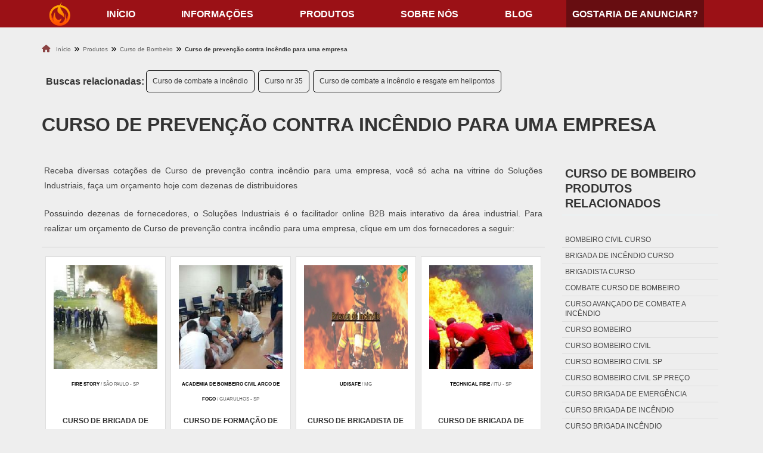

--- FILE ---
content_type: text/html; charset=UTF-8
request_url: https://www.sistemasdeincendio.com.br/curso-de-prevencao-contra-incendio-para-uma-empresa
body_size: 147374
content:
<!DOCTYPE html>
<html class="no-js" lang="pt-br">

<head>
	<meta charset="utf-8">
	<!-- Includes Principais -->
	<script>
	/*! jQuery v1.9.0 | (c) 2005, 2012 jQuery Foundation, Inc. | jquery.org/license */(function(e,t){"use strict";function n(e){var t=e.length,n=st.type(e);return st.isWindow(e)?!1:1===e.nodeType&&t?!0:"array"===n||"function"!==n&&(0===t||"number"==typeof t&&t>0&&t-1 in e)}function r(e){var t=Tt[e]={};return st.each(e.match(lt)||[],function(e,n){t[n]=!0}),t}function i(e,n,r,i){if(st.acceptData(e)){var o,a,s=st.expando,u="string"==typeof n,l=e.nodeType,c=l?st.cache:e,f=l?e[s]:e[s]&&s;if(f&&c[f]&&(i||c[f].data)||!u||r!==t)return f||(l?e[s]=f=K.pop()||st.guid++:f=s),c[f]||(c[f]={},l||(c[f].toJSON=st.noop)),("object"==typeof n||"function"==typeof n)&&(i?c[f]=st.extend(c[f],n):c[f].data=st.extend(c[f].data,n)),o=c[f],i||(o.data||(o.data={}),o=o.data),r!==t&&(o[st.camelCase(n)]=r),u?(a=o[n],null==a&&(a=o[st.camelCase(n)])):a=o,a}}function o(e,t,n){if(st.acceptData(e)){var r,i,o,a=e.nodeType,u=a?st.cache:e,l=a?e[st.expando]:st.expando;if(u[l]){if(t&&(r=n?u[l]:u[l].data)){st.isArray(t)?t=t.concat(st.map(t,st.camelCase)):t in r?t=[t]:(t=st.camelCase(t),t=t in r?[t]:t.split(" "));for(i=0,o=t.length;o>i;i++)delete r[t[i]];if(!(n?s:st.isEmptyObject)(r))return}(n||(delete u[l].data,s(u[l])))&&(a?st.cleanData([e],!0):st.support.deleteExpando||u!=u.window?delete u[l]:u[l]=null)}}}function a(e,n,r){if(r===t&&1===e.nodeType){var i="data-"+n.replace(Nt,"-$1").toLowerCase();if(r=e.getAttribute(i),"string"==typeof r){try{r="true"===r?!0:"false"===r?!1:"null"===r?null:+r+""===r?+r:wt.test(r)?st.parseJSON(r):r}catch(o){}st.data(e,n,r)}else r=t}return r}function s(e){var t;for(t in e)if(("data"!==t||!st.isEmptyObject(e[t]))&&"toJSON"!==t)return!1;return!0}function u(){return!0}function l(){return!1}function c(e,t){do e=e[t];while(e&&1!==e.nodeType);return e}function f(e,t,n){if(t=t||0,st.isFunction(t))return st.grep(e,function(e,r){var i=!!t.call(e,r,e);return i===n});if(t.nodeType)return st.grep(e,function(e){return e===t===n});if("string"==typeof t){var r=st.grep(e,function(e){return 1===e.nodeType});if(Wt.test(t))return st.filter(t,r,!n);t=st.filter(t,r)}return st.grep(e,function(e){return st.inArray(e,t)>=0===n})}function p(e){var t=zt.split("|"),n=e.createDocumentFragment();if(n.createElement)for(;t.length;)n.createElement(t.pop());return n}function d(e,t){return e.getElementsByTagName(t)[0]||e.appendChild(e.ownerDocument.createElement(t))}function h(e){var t=e.getAttributeNode("type");return e.type=(t&&t.specified)+"/"+e.type,e}function g(e){var t=nn.exec(e.type);return t?e.type=t[1]:e.removeAttribute("type"),e}function m(e,t){for(var n,r=0;null!=(n=e[r]);r++)st._data(n,"globalEval",!t||st._data(t[r],"globalEval"))}function y(e,t){if(1===t.nodeType&&st.hasData(e)){var n,r,i,o=st._data(e),a=st._data(t,o),s=o.events;if(s){delete a.handle,a.events={};for(n in s)for(r=0,i=s[n].length;i>r;r++)st.event.add(t,n,s[n][r])}a.data&&(a.data=st.extend({},a.data))}}function v(e,t){var n,r,i;if(1===t.nodeType){if(n=t.nodeName.toLowerCase(),!st.support.noCloneEvent&&t[st.expando]){r=st._data(t);for(i in r.events)st.removeEvent(t,i,r.handle);t.removeAttribute(st.expando)}"script"===n&&t.text!==e.text?(h(t).text=e.text,g(t)):"object"===n?(t.parentNode&&(t.outerHTML=e.outerHTML),st.support.html5Clone&&e.innerHTML&&!st.trim(t.innerHTML)&&(t.innerHTML=e.innerHTML)):"input"===n&&Zt.test(e.type)?(t.defaultChecked=t.checked=e.checked,t.value!==e.value&&(t.value=e.value)):"option"===n?t.defaultSelected=t.selected=e.defaultSelected:("input"===n||"textarea"===n)&&(t.defaultValue=e.defaultValue)}}function b(e,n){var r,i,o=0,a=e.getElementsByTagName!==t?e.getElementsByTagName(n||"*"):e.querySelectorAll!==t?e.querySelectorAll(n||"*"):t;if(!a)for(a=[],r=e.childNodes||e;null!=(i=r[o]);o++)!n||st.nodeName(i,n)?a.push(i):st.merge(a,b(i,n));return n===t||n&&st.nodeName(e,n)?st.merge([e],a):a}function x(e){Zt.test(e.type)&&(e.defaultChecked=e.checked)}function T(e,t){if(t in e)return t;for(var n=t.charAt(0).toUpperCase()+t.slice(1),r=t,i=Nn.length;i--;)if(t=Nn[i]+n,t in e)return t;return r}function w(e,t){return e=t||e,"none"===st.css(e,"display")||!st.contains(e.ownerDocument,e)}function N(e,t){for(var n,r=[],i=0,o=e.length;o>i;i++)n=e[i],n.style&&(r[i]=st._data(n,"olddisplay"),t?(r[i]||"none"!==n.style.display||(n.style.display=""),""===n.style.display&&w(n)&&(r[i]=st._data(n,"olddisplay",S(n.nodeName)))):r[i]||w(n)||st._data(n,"olddisplay",st.css(n,"display")));for(i=0;o>i;i++)n=e[i],n.style&&(t&&"none"!==n.style.display&&""!==n.style.display||(n.style.display=t?r[i]||"":"none"));return e}function C(e,t,n){var r=mn.exec(t);return r?Math.max(0,r[1]-(n||0))+(r[2]||"px"):t}function k(e,t,n,r,i){for(var o=n===(r?"border":"content")?4:"width"===t?1:0,a=0;4>o;o+=2)"margin"===n&&(a+=st.css(e,n+wn[o],!0,i)),r?("content"===n&&(a-=st.css(e,"padding"+wn[o],!0,i)),"margin"!==n&&(a-=st.css(e,"border"+wn[o]+"Width",!0,i))):(a+=st.css(e,"padding"+wn[o],!0,i),"padding"!==n&&(a+=st.css(e,"border"+wn[o]+"Width",!0,i)));return a}function E(e,t,n){var r=!0,i="width"===t?e.offsetWidth:e.offsetHeight,o=ln(e),a=st.support.boxSizing&&"border-box"===st.css(e,"boxSizing",!1,o);if(0>=i||null==i){if(i=un(e,t,o),(0>i||null==i)&&(i=e.style[t]),yn.test(i))return i;r=a&&(st.support.boxSizingReliable||i===e.style[t]),i=parseFloat(i)||0}return i+k(e,t,n||(a?"border":"content"),r,o)+"px"}function S(e){var t=V,n=bn[e];return n||(n=A(e,t),"none"!==n&&n||(cn=(cn||st("<iframe frameborder='0' width='0' height='0'/>").css("cssText","display:block !important")).appendTo(t.documentElement),t=(cn[0].contentWindow||cn[0].contentDocument).document,t.write("<!doctype html><html><body>"),t.close(),n=A(e,t),cn.detach()),bn[e]=n),n}function A(e,t){var n=st(t.createElement(e)).appendTo(t.body),r=st.css(n[0],"display");return n.remove(),r}function j(e,t,n,r){var i;if(st.isArray(t))st.each(t,function(t,i){n||kn.test(e)?r(e,i):j(e+"["+("object"==typeof i?t:"")+"]",i,n,r)});else if(n||"object"!==st.type(t))r(e,t);else for(i in t)j(e+"["+i+"]",t[i],n,r)}function D(e){return function(t,n){"string"!=typeof t&&(n=t,t="*");var r,i=0,o=t.toLowerCase().match(lt)||[];if(st.isFunction(n))for(;r=o[i++];)"+"===r[0]?(r=r.slice(1)||"*",(e[r]=e[r]||[]).unshift(n)):(e[r]=e[r]||[]).push(n)}}function L(e,n,r,i){function o(u){var l;return a[u]=!0,st.each(e[u]||[],function(e,u){var c=u(n,r,i);return"string"!=typeof c||s||a[c]?s?!(l=c):t:(n.dataTypes.unshift(c),o(c),!1)}),l}var a={},s=e===$n;return o(n.dataTypes[0])||!a["*"]&&o("*")}function H(e,n){var r,i,o=st.ajaxSettings.flatOptions||{};for(r in n)n[r]!==t&&((o[r]?e:i||(i={}))[r]=n[r]);return i&&st.extend(!0,e,i),e}function M(e,n,r){var i,o,a,s,u=e.contents,l=e.dataTypes,c=e.responseFields;for(o in c)o in r&&(n[c[o]]=r[o]);for(;"*"===l[0];)l.shift(),i===t&&(i=e.mimeType||n.getResponseHeader("Content-Type"));if(i)for(o in u)if(u[o]&&u[o].test(i)){l.unshift(o);break}if(l[0]in r)a=l[0];else{for(o in r){if(!l[0]||e.converters[o+" "+l[0]]){a=o;break}s||(s=o)}a=a||s}return a?(a!==l[0]&&l.unshift(a),r[a]):t}function q(e,t){var n,r,i,o,a={},s=0,u=e.dataTypes.slice(),l=u[0];if(e.dataFilter&&(t=e.dataFilter(t,e.dataType)),u[1])for(n in e.converters)a[n.toLowerCase()]=e.converters[n];for(;i=u[++s];)if("*"!==i){if("*"!==l&&l!==i){if(n=a[l+" "+i]||a["* "+i],!n)for(r in a)if(o=r.split(" "),o[1]===i&&(n=a[l+" "+o[0]]||a["* "+o[0]])){n===!0?n=a[r]:a[r]!==!0&&(i=o[0],u.splice(s--,0,i));break}if(n!==!0)if(n&&e["throws"])t=n(t);else try{t=n(t)}catch(c){return{state:"parsererror",error:n?c:"No conversion from "+l+" to "+i}}}l=i}return{state:"success",data:t}}function _(){try{return new e.XMLHttpRequest}catch(t){}}function F(){try{return new e.ActiveXObject("Microsoft.XMLHTTP")}catch(t){}}function O(){return setTimeout(function(){Qn=t}),Qn=st.now()}function B(e,t){st.each(t,function(t,n){for(var r=(rr[t]||[]).concat(rr["*"]),i=0,o=r.length;o>i;i++)if(r[i].call(e,t,n))return})}function P(e,t,n){var r,i,o=0,a=nr.length,s=st.Deferred().always(function(){delete u.elem}),u=function(){if(i)return!1;for(var t=Qn||O(),n=Math.max(0,l.startTime+l.duration-t),r=n/l.duration||0,o=1-r,a=0,u=l.tweens.length;u>a;a++)l.tweens[a].run(o);return s.notifyWith(e,[l,o,n]),1>o&&u?n:(s.resolveWith(e,[l]),!1)},l=s.promise({elem:e,props:st.extend({},t),opts:st.extend(!0,{specialEasing:{}},n),originalProperties:t,originalOptions:n,startTime:Qn||O(),duration:n.duration,tweens:[],createTween:function(t,n){var r=st.Tween(e,l.opts,t,n,l.opts.specialEasing[t]||l.opts.easing);return l.tweens.push(r),r},stop:function(t){var n=0,r=t?l.tweens.length:0;if(i)return this;for(i=!0;r>n;n++)l.tweens[n].run(1);return t?s.resolveWith(e,[l,t]):s.rejectWith(e,[l,t]),this}}),c=l.props;for(R(c,l.opts.specialEasing);a>o;o++)if(r=nr[o].call(l,e,c,l.opts))return r;return B(l,c),st.isFunction(l.opts.start)&&l.opts.start.call(e,l),st.fx.timer(st.extend(u,{elem:e,anim:l,queue:l.opts.queue})),l.progress(l.opts.progress).done(l.opts.done,l.opts.complete).fail(l.opts.fail).always(l.opts.always)}function R(e,t){var n,r,i,o,a;for(n in e)if(r=st.camelCase(n),i=t[r],o=e[n],st.isArray(o)&&(i=o[1],o=e[n]=o[0]),n!==r&&(e[r]=o,delete e[n]),a=st.cssHooks[r],a&&"expand"in a){o=a.expand(o),delete e[r];for(n in o)n in e||(e[n]=o[n],t[n]=i)}else t[r]=i}function W(e,t,n){var r,i,o,a,s,u,l,c,f,p=this,d=e.style,h={},g=[],m=e.nodeType&&w(e);n.queue||(c=st._queueHooks(e,"fx"),null==c.unqueued&&(c.unqueued=0,f=c.empty.fire,c.empty.fire=function(){c.unqueued||f()}),c.unqueued++,p.always(function(){p.always(function(){c.unqueued--,st.queue(e,"fx").length||c.empty.fire()})})),1===e.nodeType&&("height"in t||"width"in t)&&(n.overflow=[d.overflow,d.overflowX,d.overflowY],"inline"===st.css(e,"display")&&"none"===st.css(e,"float")&&(st.support.inlineBlockNeedsLayout&&"inline"!==S(e.nodeName)?d.zoom=1:d.display="inline-block")),n.overflow&&(d.overflow="hidden",st.support.shrinkWrapBlocks||p.done(function(){d.overflow=n.overflow[0],d.overflowX=n.overflow[1],d.overflowY=n.overflow[2]}));for(r in t)if(o=t[r],Zn.exec(o)){if(delete t[r],u=u||"toggle"===o,o===(m?"hide":"show"))continue;g.push(r)}if(a=g.length){s=st._data(e,"fxshow")||st._data(e,"fxshow",{}),"hidden"in s&&(m=s.hidden),u&&(s.hidden=!m),m?st(e).show():p.done(function(){st(e).hide()}),p.done(function(){var t;st._removeData(e,"fxshow");for(t in h)st.style(e,t,h[t])});for(r=0;a>r;r++)i=g[r],l=p.createTween(i,m?s[i]:0),h[i]=s[i]||st.style(e,i),i in s||(s[i]=l.start,m&&(l.end=l.start,l.start="width"===i||"height"===i?1:0))}}function $(e,t,n,r,i){return new $.prototype.init(e,t,n,r,i)}function I(e,t){var n,r={height:e},i=0;for(t=t?1:0;4>i;i+=2-t)n=wn[i],r["margin"+n]=r["padding"+n]=e;return t&&(r.opacity=r.width=e),r}function z(e){return st.isWindow(e)?e:9===e.nodeType?e.defaultView||e.parentWindow:!1}var X,U,V=e.document,Y=e.location,J=e.jQuery,G=e.$,Q={},K=[],Z="1.9.0",et=K.concat,tt=K.push,nt=K.slice,rt=K.indexOf,it=Q.toString,ot=Q.hasOwnProperty,at=Z.trim,st=function(e,t){return new st.fn.init(e,t,X)},ut=/[+-]?(?:\d*\.|)\d+(?:[eE][+-]?\d+|)/.source,lt=/\S+/g,ct=/^[\s\uFEFF\xA0]+|[\s\uFEFF\xA0]+$/g,ft=/^(?:(<[\w\W]+>)[^>]*|#([\w-]*))$/,pt=/^<(\w+)\s*\/?>(?:<\/\1>|)$/,dt=/^[\],:{}\s]*$/,ht=/(?:^|:|,)(?:\s*\[)+/g,gt=/\\(?:["\\\/bfnrt]|u[\da-fA-F]{4})/g,mt=/"[^"\\\r\n]*"|true|false|null|-?(?:\d+\.|)\d+(?:[eE][+-]?\d+|)/g,yt=/^-ms-/,vt=/-([\da-z])/gi,bt=function(e,t){return t.toUpperCase()},xt=function(){V.addEventListener?(V.removeEventListener("DOMContentLoaded",xt,!1),st.ready()):"complete"===V.readyState&&(V.detachEvent("onreadystatechange",xt),st.ready())};st.fn=st.prototype={jquery:Z,constructor:st,init:function(e,n,r){var i,o;if(!e)return this;if("string"==typeof e){if(i="<"===e.charAt(0)&&">"===e.charAt(e.length-1)&&e.length>=3?[null,e,null]:ft.exec(e),!i||!i[1]&&n)return!n||n.jquery?(n||r).find(e):this.constructor(n).find(e);if(i[1]){if(n=n instanceof st?n[0]:n,st.merge(this,st.parseHTML(i[1],n&&n.nodeType?n.ownerDocument||n:V,!0)),pt.test(i[1])&&st.isPlainObject(n))for(i in n)st.isFunction(this[i])?this[i](n[i]):this.attr(i,n[i]);return this}if(o=V.getElementById(i[2]),o&&o.parentNode){if(o.id!==i[2])return r.find(e);this.length=1,this[0]=o}return this.context=V,this.selector=e,this}return e.nodeType?(this.context=this[0]=e,this.length=1,this):st.isFunction(e)?r.ready(e):(e.selector!==t&&(this.selector=e.selector,this.context=e.context),st.makeArray(e,this))},selector:"",length:0,size:function(){return this.length},toArray:function(){return nt.call(this)},get:function(e){return null==e?this.toArray():0>e?this[this.length+e]:this[e]},pushStack:function(e){var t=st.merge(this.constructor(),e);return t.prevObject=this,t.context=this.context,t},each:function(e,t){return st.each(this,e,t)},ready:function(e){return st.ready.promise().done(e),this},slice:function(){return this.pushStack(nt.apply(this,arguments))},first:function(){return this.eq(0)},last:function(){return this.eq(-1)},eq:function(e){var t=this.length,n=+e+(0>e?t:0);return this.pushStack(n>=0&&t>n?[this[n]]:[])},map:function(e){return this.pushStack(st.map(this,function(t,n){return e.call(t,n,t)}))},end:function(){return this.prevObject||this.constructor(null)},push:tt,sort:[].sort,splice:[].splice},st.fn.init.prototype=st.fn,st.extend=st.fn.extend=function(){var e,n,r,i,o,a,s=arguments[0]||{},u=1,l=arguments.length,c=!1;for("boolean"==typeof s&&(c=s,s=arguments[1]||{},u=2),"object"==typeof s||st.isFunction(s)||(s={}),l===u&&(s=this,--u);l>u;u++)if(null!=(e=arguments[u]))for(n in e)r=s[n],i=e[n],s!==i&&(c&&i&&(st.isPlainObject(i)||(o=st.isArray(i)))?(o?(o=!1,a=r&&st.isArray(r)?r:[]):a=r&&st.isPlainObject(r)?r:{},s[n]=st.extend(c,a,i)):i!==t&&(s[n]=i));return s},st.extend({noConflict:function(t){return e.$===st&&(e.$=G),t&&e.jQuery===st&&(e.jQuery=J),st},isReady:!1,readyWait:1,holdReady:function(e){e?st.readyWait++:st.ready(!0)},ready:function(e){if(e===!0?!--st.readyWait:!st.isReady){if(!V.body)return setTimeout(st.ready);st.isReady=!0,e!==!0&&--st.readyWait>0||(U.resolveWith(V,[st]),st.fn.trigger&&st(V).trigger("ready").off("ready"))}},isFunction:function(e){return"function"===st.type(e)},isArray:Array.isArray||function(e){return"array"===st.type(e)},isWindow:function(e){return null!=e&&e==e.window},isNumeric:function(e){return!isNaN(parseFloat(e))&&isFinite(e)},type:function(e){return null==e?e+"":"object"==typeof e||"function"==typeof e?Q[it.call(e)]||"object":typeof e},isPlainObject:function(e){if(!e||"object"!==st.type(e)||e.nodeType||st.isWindow(e))return!1;try{if(e.constructor&&!ot.call(e,"constructor")&&!ot.call(e.constructor.prototype,"isPrototypeOf"))return!1}catch(n){return!1}var r;for(r in e);return r===t||ot.call(e,r)},isEmptyObject:function(e){var t;for(t in e)return!1;return!0},error:function(e){throw Error(e)},parseHTML:function(e,t,n){if(!e||"string"!=typeof e)return null;"boolean"==typeof t&&(n=t,t=!1),t=t||V;var r=pt.exec(e),i=!n&&[];return r?[t.createElement(r[1])]:(r=st.buildFragment([e],t,i),i&&st(i).remove(),st.merge([],r.childNodes))},parseJSON:function(n){return e.JSON&&e.JSON.parse?e.JSON.parse(n):null===n?n:"string"==typeof n&&(n=st.trim(n),n&&dt.test(n.replace(gt,"@").replace(mt,"]").replace(ht,"")))?Function("return "+n)():(st.error("Invalid JSON: "+n),t)},parseXML:function(n){var r,i;if(!n||"string"!=typeof n)return null;try{e.DOMParser?(i=new DOMParser,r=i.parseFromString(n,"text/xml")):(r=new ActiveXObject("Microsoft.XMLDOM"),r.async="false",r.loadXML(n))}catch(o){r=t}return r&&r.documentElement&&!r.getElementsByTagName("parsererror").length||st.error("Invalid XML: "+n),r},noop:function(){},globalEval:function(t){t&&st.trim(t)&&(e.execScript||function(t){e.eval.call(e,t)})(t)},camelCase:function(e){return e.replace(yt,"ms-").replace(vt,bt)},nodeName:function(e,t){return e.nodeName&&e.nodeName.toLowerCase()===t.toLowerCase()},each:function(e,t,r){var i,o=0,a=e.length,s=n(e);if(r){if(s)for(;a>o&&(i=t.apply(e[o],r),i!==!1);o++);else for(o in e)if(i=t.apply(e[o],r),i===!1)break}else if(s)for(;a>o&&(i=t.call(e[o],o,e[o]),i!==!1);o++);else for(o in e)if(i=t.call(e[o],o,e[o]),i===!1)break;return e},trim:at&&!at.call("\ufeff\u00a0")?function(e){return null==e?"":at.call(e)}:function(e){return null==e?"":(e+"").replace(ct,"")},makeArray:function(e,t){var r=t||[];return null!=e&&(n(Object(e))?st.merge(r,"string"==typeof e?[e]:e):tt.call(r,e)),r},inArray:function(e,t,n){var r;if(t){if(rt)return rt.call(t,e,n);for(r=t.length,n=n?0>n?Math.max(0,r+n):n:0;r>n;n++)if(n in t&&t[n]===e)return n}return-1},merge:function(e,n){var r=n.length,i=e.length,o=0;if("number"==typeof r)for(;r>o;o++)e[i++]=n[o];else for(;n[o]!==t;)e[i++]=n[o++];return e.length=i,e},grep:function(e,t,n){var r,i=[],o=0,a=e.length;for(n=!!n;a>o;o++)r=!!t(e[o],o),n!==r&&i.push(e[o]);return i},map:function(e,t,r){var i,o=0,a=e.length,s=n(e),u=[];if(s)for(;a>o;o++)i=t(e[o],o,r),null!=i&&(u[u.length]=i);else for(o in e)i=t(e[o],o,r),null!=i&&(u[u.length]=i);return et.apply([],u)},guid:1,proxy:function(e,n){var r,i,o;return"string"==typeof n&&(r=e[n],n=e,e=r),st.isFunction(e)?(i=nt.call(arguments,2),o=function(){return e.apply(n||this,i.concat(nt.call(arguments)))},o.guid=e.guid=e.guid||st.guid++,o):t},access:function(e,n,r,i,o,a,s){var u=0,l=e.length,c=null==r;if("object"===st.type(r)){o=!0;for(u in r)st.access(e,n,u,r[u],!0,a,s)}else if(i!==t&&(o=!0,st.isFunction(i)||(s=!0),c&&(s?(n.call(e,i),n=null):(c=n,n=function(e,t,n){return c.call(st(e),n)})),n))for(;l>u;u++)n(e[u],r,s?i:i.call(e[u],u,n(e[u],r)));return o?e:c?n.call(e):l?n(e[0],r):a},now:function(){return(new Date).getTime()}}),st.ready.promise=function(t){if(!U)if(U=st.Deferred(),"complete"===V.readyState)setTimeout(st.ready);else if(V.addEventListener)V.addEventListener("DOMContentLoaded",xt,!1),e.addEventListener("load",st.ready,!1);else{V.attachEvent("onreadystatechange",xt),e.attachEvent("onload",st.ready);var n=!1;try{n=null==e.frameElement&&V.documentElement}catch(r){}n&&n.doScroll&&function i(){if(!st.isReady){try{n.doScroll("left")}catch(e){return setTimeout(i,50)}st.ready()}}()}return U.promise(t)},st.each("Boolean Number String Function Array Date RegExp Object Error".split(" "),function(e,t){Q["[object "+t+"]"]=t.toLowerCase()}),X=st(V);var Tt={};st.Callbacks=function(e){e="string"==typeof e?Tt[e]||r(e):st.extend({},e);var n,i,o,a,s,u,l=[],c=!e.once&&[],f=function(t){for(n=e.memory&&t,i=!0,u=a||0,a=0,s=l.length,o=!0;l&&s>u;u++)if(l[u].apply(t[0],t[1])===!1&&e.stopOnFalse){n=!1;break}o=!1,l&&(c?c.length&&f(c.shift()):n?l=[]:p.disable())},p={add:function(){if(l){var t=l.length;(function r(t){st.each(t,function(t,n){var i=st.type(n);"function"===i?e.unique&&p.has(n)||l.push(n):n&&n.length&&"string"!==i&&r(n)})})(arguments),o?s=l.length:n&&(a=t,f(n))}return this},remove:function(){return l&&st.each(arguments,function(e,t){for(var n;(n=st.inArray(t,l,n))>-1;)l.splice(n,1),o&&(s>=n&&s--,u>=n&&u--)}),this},has:function(e){return st.inArray(e,l)>-1},empty:function(){return l=[],this},disable:function(){return l=c=n=t,this},disabled:function(){return!l},lock:function(){return c=t,n||p.disable(),this},locked:function(){return!c},fireWith:function(e,t){return t=t||[],t=[e,t.slice?t.slice():t],!l||i&&!c||(o?c.push(t):f(t)),this},fire:function(){return p.fireWith(this,arguments),this},fired:function(){return!!i}};return p},st.extend({Deferred:function(e){var t=[["resolve","done",st.Callbacks("once memory"),"resolved"],["reject","fail",st.Callbacks("once memory"),"rejected"],["notify","progress",st.Callbacks("memory")]],n="pending",r={state:function(){return n},always:function(){return i.done(arguments).fail(arguments),this},then:function(){var e=arguments;return st.Deferred(function(n){st.each(t,function(t,o){var a=o[0],s=st.isFunction(e[t])&&e[t];i[o[1]](function(){var e=s&&s.apply(this,arguments);e&&st.isFunction(e.promise)?e.promise().done(n.resolve).fail(n.reject).progress(n.notify):n[a+"With"](this===r?n.promise():this,s?[e]:arguments)})}),e=null}).promise()},promise:function(e){return null!=e?st.extend(e,r):r}},i={};return r.pipe=r.then,st.each(t,function(e,o){var a=o[2],s=o[3];r[o[1]]=a.add,s&&a.add(function(){n=s},t[1^e][2].disable,t[2][2].lock),i[o[0]]=function(){return i[o[0]+"With"](this===i?r:this,arguments),this},i[o[0]+"With"]=a.fireWith}),r.promise(i),e&&e.call(i,i),i},when:function(e){var t,n,r,i=0,o=nt.call(arguments),a=o.length,s=1!==a||e&&st.isFunction(e.promise)?a:0,u=1===s?e:st.Deferred(),l=function(e,n,r){return function(i){n[e]=this,r[e]=arguments.length>1?nt.call(arguments):i,r===t?u.notifyWith(n,r):--s||u.resolveWith(n,r)}};if(a>1)for(t=Array(a),n=Array(a),r=Array(a);a>i;i++)o[i]&&st.isFunction(o[i].promise)?o[i].promise().done(l(i,r,o)).fail(u.reject).progress(l(i,n,t)):--s;return s||u.resolveWith(r,o),u.promise()}}),st.support=function(){var n,r,i,o,a,s,u,l,c,f,p=V.createElement("div");if(p.setAttribute("className","t"),p.innerHTML="  <link/><table></table><a href='/a'>a</a><input type='checkbox'/>",r=p.getElementsByTagName("*"),i=p.getElementsByTagName("a")[0],!r||!i||!r.length)return{};o=V.createElement("select"),a=o.appendChild(V.createElement("option")),s=p.getElementsByTagName("input")[0],i.style.cssText="top:1px;float:left;opacity:.5",n={getSetAttribute:"t"!==p.className,leadingWhitespace:3===p.firstChild.nodeType,tbody:!p.getElementsByTagName("tbody").length,htmlSerialize:!!p.getElementsByTagName("link").length,style:/top/.test(i.getAttribute("style")),hrefNormalized:"/a"===i.getAttribute("href"),opacity:/^0.5/.test(i.style.opacity),cssFloat:!!i.style.cssFloat,checkOn:!!s.value,optSelected:a.selected,enctype:!!V.createElement("form").enctype,html5Clone:"<:nav></:nav>"!==V.createElement("nav").cloneNode(!0).outerHTML,boxModel:"CSS1Compat"===V.compatMode,deleteExpando:!0,noCloneEvent:!0,inlineBlockNeedsLayout:!1,shrinkWrapBlocks:!1,reliableMarginRight:!0,boxSizingReliable:!0,pixelPosition:!1},s.checked=!0,n.noCloneChecked=s.cloneNode(!0).checked,o.disabled=!0,n.optDisabled=!a.disabled;try{delete p.test}catch(d){n.deleteExpando=!1}s=V.createElement("input"),s.setAttribute("value",""),n.input=""===s.getAttribute("value"),s.value="t",s.setAttribute("type","radio"),n.radioValue="t"===s.value,s.setAttribute("checked","t"),s.setAttribute("name","t"),u=V.createDocumentFragment(),u.appendChild(s),n.appendChecked=s.checked,n.checkClone=u.cloneNode(!0).cloneNode(!0).lastChild.checked,p.attachEvent&&(p.attachEvent("onclick",function(){n.noCloneEvent=!1}),p.cloneNode(!0).click());for(f in{submit:!0,change:!0,focusin:!0})p.setAttribute(l="on"+f,"t"),n[f+"Bubbles"]=l in e||p.attributes[l].expando===!1;return p.style.backgroundClip="content-box",p.cloneNode(!0).style.backgroundClip="",n.clearCloneStyle="content-box"===p.style.backgroundClip,st(function(){var r,i,o,a="padding:0;margin:0;border:0;display:block;box-sizing:content-box;-moz-box-sizing:content-box;-webkit-box-sizing:content-box;",s=V.getElementsByTagName("body")[0];s&&(r=V.createElement("div"),r.style.cssText="border:0;width:0;height:0;position:absolute;top:0;left:-9999px;margin-top:1px",s.appendChild(r).appendChild(p),p.innerHTML="<table><tr><td></td><td>t</td></tr></table>",o=p.getElementsByTagName("td"),o[0].style.cssText="padding:0;margin:0;border:0;display:none",c=0===o[0].offsetHeight,o[0].style.display="",o[1].style.display="none",n.reliableHiddenOffsets=c&&0===o[0].offsetHeight,p.innerHTML="",p.style.cssText="box-sizing:border-box;-moz-box-sizing:border-box;-webkit-box-sizing:border-box;padding:1px;border:1px;display:block;width:4px;margin-top:1%;position:absolute;top:1%;",n.boxSizing=4===p.offsetWidth,n.doesNotIncludeMarginInBodyOffset=1!==s.offsetTop,e.getComputedStyle&&(n.pixelPosition="1%"!==(e.getComputedStyle(p,null)||{}).top,n.boxSizingReliable="4px"===(e.getComputedStyle(p,null)||{width:"4px"}).width,i=p.appendChild(V.createElement("div")),i.style.cssText=p.style.cssText=a,i.style.marginRight=i.style.width="0",p.style.width="1px",n.reliableMarginRight=!parseFloat((e.getComputedStyle(i,null)||{}).marginRight)),p.style.zoom!==t&&(p.innerHTML="",p.style.cssText=a+"width:1px;padding:1px;display:inline;zoom:1",n.inlineBlockNeedsLayout=3===p.offsetWidth,p.style.display="block",p.innerHTML="<div></div>",p.firstChild.style.width="5px",n.shrinkWrapBlocks=3!==p.offsetWidth,s.style.zoom=1),s.removeChild(r),r=p=o=i=null)}),r=o=u=a=i=s=null,n}();var wt=/(?:\{[\s\S]*\}|\[[\s\S]*\])$/,Nt=/([A-Z])/g;st.extend({cache:{},expando:"jQuery"+(Z+Math.random()).replace(/\D/g,""),noData:{embed:!0,object:"clsid:D27CDB6E-AE6D-11cf-96B8-444553540000",applet:!0},hasData:function(e){return e=e.nodeType?st.cache[e[st.expando]]:e[st.expando],!!e&&!s(e)},data:function(e,t,n){return i(e,t,n,!1)},removeData:function(e,t){return o(e,t,!1)},_data:function(e,t,n){return i(e,t,n,!0)},_removeData:function(e,t){return o(e,t,!0)},acceptData:function(e){var t=e.nodeName&&st.noData[e.nodeName.toLowerCase()];return!t||t!==!0&&e.getAttribute("classid")===t}}),st.fn.extend({data:function(e,n){var r,i,o=this[0],s=0,u=null;if(e===t){if(this.length&&(u=st.data(o),1===o.nodeType&&!st._data(o,"parsedAttrs"))){for(r=o.attributes;r.length>s;s++)i=r[s].name,i.indexOf("data-")||(i=st.camelCase(i.substring(5)),a(o,i,u[i]));st._data(o,"parsedAttrs",!0)}return u}return"object"==typeof e?this.each(function(){st.data(this,e)}):st.access(this,function(n){return n===t?o?a(o,e,st.data(o,e)):null:(this.each(function(){st.data(this,e,n)}),t)},null,n,arguments.length>1,null,!0)},removeData:function(e){return this.each(function(){st.removeData(this,e)})}}),st.extend({queue:function(e,n,r){var i;return e?(n=(n||"fx")+"queue",i=st._data(e,n),r&&(!i||st.isArray(r)?i=st._data(e,n,st.makeArray(r)):i.push(r)),i||[]):t},dequeue:function(e,t){t=t||"fx";var n=st.queue(e,t),r=n.length,i=n.shift(),o=st._queueHooks(e,t),a=function(){st.dequeue(e,t)};"inprogress"===i&&(i=n.shift(),r--),o.cur=i,i&&("fx"===t&&n.unshift("inprogress"),delete o.stop,i.call(e,a,o)),!r&&o&&o.empty.fire()},_queueHooks:function(e,t){var n=t+"queueHooks";return st._data(e,n)||st._data(e,n,{empty:st.Callbacks("once memory").add(function(){st._removeData(e,t+"queue"),st._removeData(e,n)})})}}),st.fn.extend({queue:function(e,n){var r=2;return"string"!=typeof e&&(n=e,e="fx",r--),r>arguments.length?st.queue(this[0],e):n===t?this:this.each(function(){var t=st.queue(this,e,n);st._queueHooks(this,e),"fx"===e&&"inprogress"!==t[0]&&st.dequeue(this,e)})},dequeue:function(e){return this.each(function(){st.dequeue(this,e)})},delay:function(e,t){return e=st.fx?st.fx.speeds[e]||e:e,t=t||"fx",this.queue(t,function(t,n){var r=setTimeout(t,e);n.stop=function(){clearTimeout(r)}})},clearQueue:function(e){return this.queue(e||"fx",[])},promise:function(e,n){var r,i=1,o=st.Deferred(),a=this,s=this.length,u=function(){--i||o.resolveWith(a,[a])};for("string"!=typeof e&&(n=e,e=t),e=e||"fx";s--;)r=st._data(a[s],e+"queueHooks"),r&&r.empty&&(i++,r.empty.add(u));return u(),o.promise(n)}});var Ct,kt,Et=/[\t\r\n]/g,St=/\r/g,At=/^(?:input|select|textarea|button|object)$/i,jt=/^(?:a|area)$/i,Dt=/^(?:checked|selected|autofocus|autoplay|async|controls|defer|disabled|hidden|loop|multiple|open|readonly|required|scoped)$/i,Lt=/^(?:checked|selected)$/i,Ht=st.support.getSetAttribute,Mt=st.support.input;st.fn.extend({attr:function(e,t){return st.access(this,st.attr,e,t,arguments.length>1)},removeAttr:function(e){return this.each(function(){st.removeAttr(this,e)})},prop:function(e,t){return st.access(this,st.prop,e,t,arguments.length>1)},removeProp:function(e){return e=st.propFix[e]||e,this.each(function(){try{this[e]=t,delete this[e]}catch(n){}})},addClass:function(e){var t,n,r,i,o,a=0,s=this.length,u="string"==typeof e&&e;if(st.isFunction(e))return this.each(function(t){st(this).addClass(e.call(this,t,this.className))});if(u)for(t=(e||"").match(lt)||[];s>a;a++)if(n=this[a],r=1===n.nodeType&&(n.className?(" "+n.className+" ").replace(Et," "):" ")){for(o=0;i=t[o++];)0>r.indexOf(" "+i+" ")&&(r+=i+" ");n.className=st.trim(r)}return this},removeClass:function(e){var t,n,r,i,o,a=0,s=this.length,u=0===arguments.length||"string"==typeof e&&e;if(st.isFunction(e))return this.each(function(t){st(this).removeClass(e.call(this,t,this.className))});if(u)for(t=(e||"").match(lt)||[];s>a;a++)if(n=this[a],r=1===n.nodeType&&(n.className?(" "+n.className+" ").replace(Et," "):"")){for(o=0;i=t[o++];)for(;r.indexOf(" "+i+" ")>=0;)r=r.replace(" "+i+" "," ");n.className=e?st.trim(r):""}return this},toggleClass:function(e,t){var n=typeof e,r="boolean"==typeof t;return st.isFunction(e)?this.each(function(n){st(this).toggleClass(e.call(this,n,this.className,t),t)}):this.each(function(){if("string"===n)for(var i,o=0,a=st(this),s=t,u=e.match(lt)||[];i=u[o++];)s=r?s:!a.hasClass(i),a[s?"addClass":"removeClass"](i);else("undefined"===n||"boolean"===n)&&(this.className&&st._data(this,"__className__",this.className),this.className=this.className||e===!1?"":st._data(this,"__className__")||"")})},hasClass:function(e){for(var t=" "+e+" ",n=0,r=this.length;r>n;n++)if(1===this[n].nodeType&&(" "+this[n].className+" ").replace(Et," ").indexOf(t)>=0)return!0;return!1},val:function(e){var n,r,i,o=this[0];{if(arguments.length)return i=st.isFunction(e),this.each(function(r){var o,a=st(this);1===this.nodeType&&(o=i?e.call(this,r,a.val()):e,null==o?o="":"number"==typeof o?o+="":st.isArray(o)&&(o=st.map(o,function(e){return null==e?"":e+""})),n=st.valHooks[this.type]||st.valHooks[this.nodeName.toLowerCase()],n&&"set"in n&&n.set(this,o,"value")!==t||(this.value=o))});if(o)return n=st.valHooks[o.type]||st.valHooks[o.nodeName.toLowerCase()],n&&"get"in n&&(r=n.get(o,"value"))!==t?r:(r=o.value,"string"==typeof r?r.replace(St,""):null==r?"":r)}}}),st.extend({valHooks:{option:{get:function(e){var t=e.attributes.value;return!t||t.specified?e.value:e.text}},select:{get:function(e){for(var t,n,r=e.options,i=e.selectedIndex,o="select-one"===e.type||0>i,a=o?null:[],s=o?i+1:r.length,u=0>i?s:o?i:0;s>u;u++)if(n=r[u],!(!n.selected&&u!==i||(st.support.optDisabled?n.disabled:null!==n.getAttribute("disabled"))||n.parentNode.disabled&&st.nodeName(n.parentNode,"optgroup"))){if(t=st(n).val(),o)return t;a.push(t)}return a},set:function(e,t){var n=st.makeArray(t);return st(e).find("option").each(function(){this.selected=st.inArray(st(this).val(),n)>=0}),n.length||(e.selectedIndex=-1),n}}},attr:function(e,n,r){var i,o,a,s=e.nodeType;if(e&&3!==s&&8!==s&&2!==s)return e.getAttribute===t?st.prop(e,n,r):(a=1!==s||!st.isXMLDoc(e),a&&(n=n.toLowerCase(),o=st.attrHooks[n]||(Dt.test(n)?kt:Ct)),r===t?o&&a&&"get"in o&&null!==(i=o.get(e,n))?i:(e.getAttribute!==t&&(i=e.getAttribute(n)),null==i?t:i):null!==r?o&&a&&"set"in o&&(i=o.set(e,r,n))!==t?i:(e.setAttribute(n,r+""),r):(st.removeAttr(e,n),t))},removeAttr:function(e,t){var n,r,i=0,o=t&&t.match(lt);if(o&&1===e.nodeType)for(;n=o[i++];)r=st.propFix[n]||n,Dt.test(n)?!Ht&&Lt.test(n)?e[st.camelCase("default-"+n)]=e[r]=!1:e[r]=!1:st.attr(e,n,""),e.removeAttribute(Ht?n:r)},attrHooks:{type:{set:function(e,t){if(!st.support.radioValue&&"radio"===t&&st.nodeName(e,"input")){var n=e.value;return e.setAttribute("type",t),n&&(e.value=n),t}}}},propFix:{tabindex:"tabIndex",readonly:"readOnly","for":"htmlFor","class":"className",maxlength:"maxLength",cellspacing:"cellSpacing",cellpadding:"cellPadding",rowspan:"rowSpan",colspan:"colSpan",usemap:"useMap",frameborder:"frameBorder",contenteditable:"contentEditable"},prop:function(e,n,r){var i,o,a,s=e.nodeType;if(e&&3!==s&&8!==s&&2!==s)return a=1!==s||!st.isXMLDoc(e),a&&(n=st.propFix[n]||n,o=st.propHooks[n]),r!==t?o&&"set"in o&&(i=o.set(e,r,n))!==t?i:e[n]=r:o&&"get"in o&&null!==(i=o.get(e,n))?i:e[n]},propHooks:{tabIndex:{get:function(e){var n=e.getAttributeNode("tabindex");return n&&n.specified?parseInt(n.value,10):At.test(e.nodeName)||jt.test(e.nodeName)&&e.href?0:t}}}}),kt={get:function(e,n){var r=st.prop(e,n),i="boolean"==typeof r&&e.getAttribute(n),o="boolean"==typeof r?Mt&&Ht?null!=i:Lt.test(n)?e[st.camelCase("default-"+n)]:!!i:e.getAttributeNode(n);return o&&o.value!==!1?n.toLowerCase():t},set:function(e,t,n){return t===!1?st.removeAttr(e,n):Mt&&Ht||!Lt.test(n)?e.setAttribute(!Ht&&st.propFix[n]||n,n):e[st.camelCase("default-"+n)]=e[n]=!0,n}},Mt&&Ht||(st.attrHooks.value={get:function(e,n){var r=e.getAttributeNode(n);return st.nodeName(e,"input")?e.defaultValue:r&&r.specified?r.value:t
},set:function(e,n,r){return st.nodeName(e,"input")?(e.defaultValue=n,t):Ct&&Ct.set(e,n,r)}}),Ht||(Ct=st.valHooks.button={get:function(e,n){var r=e.getAttributeNode(n);return r&&("id"===n||"name"===n||"coords"===n?""!==r.value:r.specified)?r.value:t},set:function(e,n,r){var i=e.getAttributeNode(r);return i||e.setAttributeNode(i=e.ownerDocument.createAttribute(r)),i.value=n+="","value"===r||n===e.getAttribute(r)?n:t}},st.attrHooks.contenteditable={get:Ct.get,set:function(e,t,n){Ct.set(e,""===t?!1:t,n)}},st.each(["width","height"],function(e,n){st.attrHooks[n]=st.extend(st.attrHooks[n],{set:function(e,r){return""===r?(e.setAttribute(n,"auto"),r):t}})})),st.support.hrefNormalized||(st.each(["href","src","width","height"],function(e,n){st.attrHooks[n]=st.extend(st.attrHooks[n],{get:function(e){var r=e.getAttribute(n,2);return null==r?t:r}})}),st.each(["href","src"],function(e,t){st.propHooks[t]={get:function(e){return e.getAttribute(t,4)}}})),st.support.style||(st.attrHooks.style={get:function(e){return e.style.cssText||t},set:function(e,t){return e.style.cssText=t+""}}),st.support.optSelected||(st.propHooks.selected=st.extend(st.propHooks.selected,{get:function(e){var t=e.parentNode;return t&&(t.selectedIndex,t.parentNode&&t.parentNode.selectedIndex),null}})),st.support.enctype||(st.propFix.enctype="encoding"),st.support.checkOn||st.each(["radio","checkbox"],function(){st.valHooks[this]={get:function(e){return null===e.getAttribute("value")?"on":e.value}}}),st.each(["radio","checkbox"],function(){st.valHooks[this]=st.extend(st.valHooks[this],{set:function(e,n){return st.isArray(n)?e.checked=st.inArray(st(e).val(),n)>=0:t}})});var qt=/^(?:input|select|textarea)$/i,_t=/^key/,Ft=/^(?:mouse|contextmenu)|click/,Ot=/^(?:focusinfocus|focusoutblur)$/,Bt=/^([^.]*)(?:\.(.+)|)$/;st.event={global:{},add:function(e,n,r,i,o){var a,s,u,l,c,f,p,d,h,g,m,y=3!==e.nodeType&&8!==e.nodeType&&st._data(e);if(y){for(r.handler&&(a=r,r=a.handler,o=a.selector),r.guid||(r.guid=st.guid++),(l=y.events)||(l=y.events={}),(s=y.handle)||(s=y.handle=function(e){return st===t||e&&st.event.triggered===e.type?t:st.event.dispatch.apply(s.elem,arguments)},s.elem=e),n=(n||"").match(lt)||[""],c=n.length;c--;)u=Bt.exec(n[c])||[],h=m=u[1],g=(u[2]||"").split(".").sort(),p=st.event.special[h]||{},h=(o?p.delegateType:p.bindType)||h,p=st.event.special[h]||{},f=st.extend({type:h,origType:m,data:i,handler:r,guid:r.guid,selector:o,needsContext:o&&st.expr.match.needsContext.test(o),namespace:g.join(".")},a),(d=l[h])||(d=l[h]=[],d.delegateCount=0,p.setup&&p.setup.call(e,i,g,s)!==!1||(e.addEventListener?e.addEventListener(h,s,!1):e.attachEvent&&e.attachEvent("on"+h,s))),p.add&&(p.add.call(e,f),f.handler.guid||(f.handler.guid=r.guid)),o?d.splice(d.delegateCount++,0,f):d.push(f),st.event.global[h]=!0;e=null}},remove:function(e,t,n,r,i){var o,a,s,u,l,c,f,p,d,h,g,m=st.hasData(e)&&st._data(e);if(m&&(u=m.events)){for(t=(t||"").match(lt)||[""],l=t.length;l--;)if(s=Bt.exec(t[l])||[],d=g=s[1],h=(s[2]||"").split(".").sort(),d){for(f=st.event.special[d]||{},d=(r?f.delegateType:f.bindType)||d,p=u[d]||[],s=s[2]&&RegExp("(^|\\.)"+h.join("\\.(?:.*\\.|)")+"(\\.|$)"),a=o=p.length;o--;)c=p[o],!i&&g!==c.origType||n&&n.guid!==c.guid||s&&!s.test(c.namespace)||r&&r!==c.selector&&("**"!==r||!c.selector)||(p.splice(o,1),c.selector&&p.delegateCount--,f.remove&&f.remove.call(e,c));a&&!p.length&&(f.teardown&&f.teardown.call(e,h,m.handle)!==!1||st.removeEvent(e,d,m.handle),delete u[d])}else for(d in u)st.event.remove(e,d+t[l],n,r,!0);st.isEmptyObject(u)&&(delete m.handle,st._removeData(e,"events"))}},trigger:function(n,r,i,o){var a,s,u,l,c,f,p,d=[i||V],h=n.type||n,g=n.namespace?n.namespace.split("."):[];if(s=u=i=i||V,3!==i.nodeType&&8!==i.nodeType&&!Ot.test(h+st.event.triggered)&&(h.indexOf(".")>=0&&(g=h.split("."),h=g.shift(),g.sort()),c=0>h.indexOf(":")&&"on"+h,n=n[st.expando]?n:new st.Event(h,"object"==typeof n&&n),n.isTrigger=!0,n.namespace=g.join("."),n.namespace_re=n.namespace?RegExp("(^|\\.)"+g.join("\\.(?:.*\\.|)")+"(\\.|$)"):null,n.result=t,n.target||(n.target=i),r=null==r?[n]:st.makeArray(r,[n]),p=st.event.special[h]||{},o||!p.trigger||p.trigger.apply(i,r)!==!1)){if(!o&&!p.noBubble&&!st.isWindow(i)){for(l=p.delegateType||h,Ot.test(l+h)||(s=s.parentNode);s;s=s.parentNode)d.push(s),u=s;u===(i.ownerDocument||V)&&d.push(u.defaultView||u.parentWindow||e)}for(a=0;(s=d[a++])&&!n.isPropagationStopped();)n.type=a>1?l:p.bindType||h,f=(st._data(s,"events")||{})[n.type]&&st._data(s,"handle"),f&&f.apply(s,r),f=c&&s[c],f&&st.acceptData(s)&&f.apply&&f.apply(s,r)===!1&&n.preventDefault();if(n.type=h,!(o||n.isDefaultPrevented()||p._default&&p._default.apply(i.ownerDocument,r)!==!1||"click"===h&&st.nodeName(i,"a")||!st.acceptData(i)||!c||!i[h]||st.isWindow(i))){u=i[c],u&&(i[c]=null),st.event.triggered=h;try{i[h]()}catch(m){}st.event.triggered=t,u&&(i[c]=u)}return n.result}},dispatch:function(e){e=st.event.fix(e);var n,r,i,o,a,s=[],u=nt.call(arguments),l=(st._data(this,"events")||{})[e.type]||[],c=st.event.special[e.type]||{};if(u[0]=e,e.delegateTarget=this,!c.preDispatch||c.preDispatch.call(this,e)!==!1){for(s=st.event.handlers.call(this,e,l),n=0;(o=s[n++])&&!e.isPropagationStopped();)for(e.currentTarget=o.elem,r=0;(a=o.handlers[r++])&&!e.isImmediatePropagationStopped();)(!e.namespace_re||e.namespace_re.test(a.namespace))&&(e.handleObj=a,e.data=a.data,i=((st.event.special[a.origType]||{}).handle||a.handler).apply(o.elem,u),i!==t&&(e.result=i)===!1&&(e.preventDefault(),e.stopPropagation()));return c.postDispatch&&c.postDispatch.call(this,e),e.result}},handlers:function(e,n){var r,i,o,a,s=[],u=n.delegateCount,l=e.target;if(u&&l.nodeType&&(!e.button||"click"!==e.type))for(;l!=this;l=l.parentNode||this)if(l.disabled!==!0||"click"!==e.type){for(i=[],r=0;u>r;r++)a=n[r],o=a.selector+" ",i[o]===t&&(i[o]=a.needsContext?st(o,this).index(l)>=0:st.find(o,this,null,[l]).length),i[o]&&i.push(a);i.length&&s.push({elem:l,handlers:i})}return n.length>u&&s.push({elem:this,handlers:n.slice(u)}),s},fix:function(e){if(e[st.expando])return e;var t,n,r=e,i=st.event.fixHooks[e.type]||{},o=i.props?this.props.concat(i.props):this.props;for(e=new st.Event(r),t=o.length;t--;)n=o[t],e[n]=r[n];return e.target||(e.target=r.srcElement||V),3===e.target.nodeType&&(e.target=e.target.parentNode),e.metaKey=!!e.metaKey,i.filter?i.filter(e,r):e},props:"altKey bubbles cancelable ctrlKey currentTarget eventPhase metaKey relatedTarget shiftKey target timeStamp view which".split(" "),fixHooks:{},keyHooks:{props:"char charCode key keyCode".split(" "),filter:function(e,t){return null==e.which&&(e.which=null!=t.charCode?t.charCode:t.keyCode),e}},mouseHooks:{props:"button buttons clientX clientY fromElement offsetX offsetY pageX pageY screenX screenY toElement".split(" "),filter:function(e,n){var r,i,o,a=n.button,s=n.fromElement;return null==e.pageX&&null!=n.clientX&&(r=e.target.ownerDocument||V,i=r.documentElement,o=r.body,e.pageX=n.clientX+(i&&i.scrollLeft||o&&o.scrollLeft||0)-(i&&i.clientLeft||o&&o.clientLeft||0),e.pageY=n.clientY+(i&&i.scrollTop||o&&o.scrollTop||0)-(i&&i.clientTop||o&&o.clientTop||0)),!e.relatedTarget&&s&&(e.relatedTarget=s===e.target?n.toElement:s),e.which||a===t||(e.which=1&a?1:2&a?3:4&a?2:0),e}},special:{load:{noBubble:!0},click:{trigger:function(){return st.nodeName(this,"input")&&"checkbox"===this.type&&this.click?(this.click(),!1):t}},focus:{trigger:function(){if(this!==V.activeElement&&this.focus)try{return this.focus(),!1}catch(e){}},delegateType:"focusin"},blur:{trigger:function(){return this===V.activeElement&&this.blur?(this.blur(),!1):t},delegateType:"focusout"},beforeunload:{postDispatch:function(e){e.result!==t&&(e.originalEvent.returnValue=e.result)}}},simulate:function(e,t,n,r){var i=st.extend(new st.Event,n,{type:e,isSimulated:!0,originalEvent:{}});r?st.event.trigger(i,null,t):st.event.dispatch.call(t,i),i.isDefaultPrevented()&&n.preventDefault()}},st.removeEvent=V.removeEventListener?function(e,t,n){e.removeEventListener&&e.removeEventListener(t,n,!1)}:function(e,n,r){var i="on"+n;e.detachEvent&&(e[i]===t&&(e[i]=null),e.detachEvent(i,r))},st.Event=function(e,n){return this instanceof st.Event?(e&&e.type?(this.originalEvent=e,this.type=e.type,this.isDefaultPrevented=e.defaultPrevented||e.returnValue===!1||e.getPreventDefault&&e.getPreventDefault()?u:l):this.type=e,n&&st.extend(this,n),this.timeStamp=e&&e.timeStamp||st.now(),this[st.expando]=!0,t):new st.Event(e,n)},st.Event.prototype={isDefaultPrevented:l,isPropagationStopped:l,isImmediatePropagationStopped:l,preventDefault:function(){var e=this.originalEvent;this.isDefaultPrevented=u,e&&(e.preventDefault?e.preventDefault():e.returnValue=!1)},stopPropagation:function(){var e=this.originalEvent;this.isPropagationStopped=u,e&&(e.stopPropagation&&e.stopPropagation(),e.cancelBubble=!0)},stopImmediatePropagation:function(){this.isImmediatePropagationStopped=u,this.stopPropagation()}},st.each({mouseenter:"mouseover",mouseleave:"mouseout"},function(e,t){st.event.special[e]={delegateType:t,bindType:t,handle:function(e){var n,r=this,i=e.relatedTarget,o=e.handleObj;return(!i||i!==r&&!st.contains(r,i))&&(e.type=o.origType,n=o.handler.apply(this,arguments),e.type=t),n}}}),st.support.submitBubbles||(st.event.special.submit={setup:function(){return st.nodeName(this,"form")?!1:(st.event.add(this,"click._submit keypress._submit",function(e){var n=e.target,r=st.nodeName(n,"input")||st.nodeName(n,"button")?n.form:t;r&&!st._data(r,"submitBubbles")&&(st.event.add(r,"submit._submit",function(e){e._submit_bubble=!0}),st._data(r,"submitBubbles",!0))}),t)},postDispatch:function(e){e._submit_bubble&&(delete e._submit_bubble,this.parentNode&&!e.isTrigger&&st.event.simulate("submit",this.parentNode,e,!0))},teardown:function(){return st.nodeName(this,"form")?!1:(st.event.remove(this,"._submit"),t)}}),st.support.changeBubbles||(st.event.special.change={setup:function(){return qt.test(this.nodeName)?(("checkbox"===this.type||"radio"===this.type)&&(st.event.add(this,"propertychange._change",function(e){"checked"===e.originalEvent.propertyName&&(this._just_changed=!0)}),st.event.add(this,"click._change",function(e){this._just_changed&&!e.isTrigger&&(this._just_changed=!1),st.event.simulate("change",this,e,!0)})),!1):(st.event.add(this,"beforeactivate._change",function(e){var t=e.target;qt.test(t.nodeName)&&!st._data(t,"changeBubbles")&&(st.event.add(t,"change._change",function(e){!this.parentNode||e.isSimulated||e.isTrigger||st.event.simulate("change",this.parentNode,e,!0)}),st._data(t,"changeBubbles",!0))}),t)},handle:function(e){var n=e.target;return this!==n||e.isSimulated||e.isTrigger||"radio"!==n.type&&"checkbox"!==n.type?e.handleObj.handler.apply(this,arguments):t},teardown:function(){return st.event.remove(this,"._change"),!qt.test(this.nodeName)}}),st.support.focusinBubbles||st.each({focus:"focusin",blur:"focusout"},function(e,t){var n=0,r=function(e){st.event.simulate(t,e.target,st.event.fix(e),!0)};st.event.special[t]={setup:function(){0===n++&&V.addEventListener(e,r,!0)},teardown:function(){0===--n&&V.removeEventListener(e,r,!0)}}}),st.fn.extend({on:function(e,n,r,i,o){var a,s;if("object"==typeof e){"string"!=typeof n&&(r=r||n,n=t);for(s in e)this.on(s,n,r,e[s],o);return this}if(null==r&&null==i?(i=n,r=n=t):null==i&&("string"==typeof n?(i=r,r=t):(i=r,r=n,n=t)),i===!1)i=l;else if(!i)return this;return 1===o&&(a=i,i=function(e){return st().off(e),a.apply(this,arguments)},i.guid=a.guid||(a.guid=st.guid++)),this.each(function(){st.event.add(this,e,i,r,n)})},one:function(e,t,n,r){return this.on(e,t,n,r,1)},off:function(e,n,r){var i,o;if(e&&e.preventDefault&&e.handleObj)return i=e.handleObj,st(e.delegateTarget).off(i.namespace?i.origType+"."+i.namespace:i.origType,i.selector,i.handler),this;if("object"==typeof e){for(o in e)this.off(o,n,e[o]);return this}return(n===!1||"function"==typeof n)&&(r=n,n=t),r===!1&&(r=l),this.each(function(){st.event.remove(this,e,r,n)})},bind:function(e,t,n){return this.on(e,null,t,n)},unbind:function(e,t){return this.off(e,null,t)},delegate:function(e,t,n,r){return this.on(t,e,n,r)},undelegate:function(e,t,n){return 1===arguments.length?this.off(e,"**"):this.off(t,e||"**",n)},trigger:function(e,t){return this.each(function(){st.event.trigger(e,t,this)})},triggerHandler:function(e,n){var r=this[0];return r?st.event.trigger(e,n,r,!0):t},hover:function(e,t){return this.mouseenter(e).mouseleave(t||e)}}),st.each("blur focus focusin focusout load resize scroll unload click dblclick mousedown mouseup mousemove mouseover mouseout mouseenter mouseleave change select submit keydown keypress keyup error contextmenu".split(" "),function(e,t){st.fn[t]=function(e,n){return arguments.length>0?this.on(t,null,e,n):this.trigger(t)},_t.test(t)&&(st.event.fixHooks[t]=st.event.keyHooks),Ft.test(t)&&(st.event.fixHooks[t]=st.event.mouseHooks)}),function(e,t){function n(e){return ht.test(e+"")}function r(){var e,t=[];return e=function(n,r){return t.push(n+=" ")>C.cacheLength&&delete e[t.shift()],e[n]=r}}function i(e){return e[P]=!0,e}function o(e){var t=L.createElement("div");try{return e(t)}catch(n){return!1}finally{t=null}}function a(e,t,n,r){var i,o,a,s,u,l,c,d,h,g;if((t?t.ownerDocument||t:R)!==L&&D(t),t=t||L,n=n||[],!e||"string"!=typeof e)return n;if(1!==(s=t.nodeType)&&9!==s)return[];if(!M&&!r){if(i=gt.exec(e))if(a=i[1]){if(9===s){if(o=t.getElementById(a),!o||!o.parentNode)return n;if(o.id===a)return n.push(o),n}else if(t.ownerDocument&&(o=t.ownerDocument.getElementById(a))&&O(t,o)&&o.id===a)return n.push(o),n}else{if(i[2])return Q.apply(n,K.call(t.getElementsByTagName(e),0)),n;if((a=i[3])&&W.getByClassName&&t.getElementsByClassName)return Q.apply(n,K.call(t.getElementsByClassName(a),0)),n}if(W.qsa&&!q.test(e)){if(c=!0,d=P,h=t,g=9===s&&e,1===s&&"object"!==t.nodeName.toLowerCase()){for(l=f(e),(c=t.getAttribute("id"))?d=c.replace(vt,"\\$&"):t.setAttribute("id",d),d="[id='"+d+"'] ",u=l.length;u--;)l[u]=d+p(l[u]);h=dt.test(e)&&t.parentNode||t,g=l.join(",")}if(g)try{return Q.apply(n,K.call(h.querySelectorAll(g),0)),n}catch(m){}finally{c||t.removeAttribute("id")}}}return x(e.replace(at,"$1"),t,n,r)}function s(e,t){for(var n=e&&t&&e.nextSibling;n;n=n.nextSibling)if(n===t)return-1;return e?1:-1}function u(e){return function(t){var n=t.nodeName.toLowerCase();return"input"===n&&t.type===e}}function l(e){return function(t){var n=t.nodeName.toLowerCase();return("input"===n||"button"===n)&&t.type===e}}function c(e){return i(function(t){return t=+t,i(function(n,r){for(var i,o=e([],n.length,t),a=o.length;a--;)n[i=o[a]]&&(n[i]=!(r[i]=n[i]))})})}function f(e,t){var n,r,i,o,s,u,l,c=X[e+" "];if(c)return t?0:c.slice(0);for(s=e,u=[],l=C.preFilter;s;){(!n||(r=ut.exec(s)))&&(r&&(s=s.slice(r[0].length)||s),u.push(i=[])),n=!1,(r=lt.exec(s))&&(n=r.shift(),i.push({value:n,type:r[0].replace(at," ")}),s=s.slice(n.length));for(o in C.filter)!(r=pt[o].exec(s))||l[o]&&!(r=l[o](r))||(n=r.shift(),i.push({value:n,type:o,matches:r}),s=s.slice(n.length));if(!n)break}return t?s.length:s?a.error(e):X(e,u).slice(0)}function p(e){for(var t=0,n=e.length,r="";n>t;t++)r+=e[t].value;return r}function d(e,t,n){var r=t.dir,i=n&&"parentNode"===t.dir,o=I++;return t.first?function(t,n,o){for(;t=t[r];)if(1===t.nodeType||i)return e(t,n,o)}:function(t,n,a){var s,u,l,c=$+" "+o;if(a){for(;t=t[r];)if((1===t.nodeType||i)&&e(t,n,a))return!0}else for(;t=t[r];)if(1===t.nodeType||i)if(l=t[P]||(t[P]={}),(u=l[r])&&u[0]===c){if((s=u[1])===!0||s===N)return s===!0}else if(u=l[r]=[c],u[1]=e(t,n,a)||N,u[1]===!0)return!0}}function h(e){return e.length>1?function(t,n,r){for(var i=e.length;i--;)if(!e[i](t,n,r))return!1;return!0}:e[0]}function g(e,t,n,r,i){for(var o,a=[],s=0,u=e.length,l=null!=t;u>s;s++)(o=e[s])&&(!n||n(o,r,i))&&(a.push(o),l&&t.push(s));return a}function m(e,t,n,r,o,a){return r&&!r[P]&&(r=m(r)),o&&!o[P]&&(o=m(o,a)),i(function(i,a,s,u){var l,c,f,p=[],d=[],h=a.length,m=i||b(t||"*",s.nodeType?[s]:s,[]),y=!e||!i&&t?m:g(m,p,e,s,u),v=n?o||(i?e:h||r)?[]:a:y;if(n&&n(y,v,s,u),r)for(l=g(v,d),r(l,[],s,u),c=l.length;c--;)(f=l[c])&&(v[d[c]]=!(y[d[c]]=f));if(i){if(o||e){if(o){for(l=[],c=v.length;c--;)(f=v[c])&&l.push(y[c]=f);o(null,v=[],l,u)}for(c=v.length;c--;)(f=v[c])&&(l=o?Z.call(i,f):p[c])>-1&&(i[l]=!(a[l]=f))}}else v=g(v===a?v.splice(h,v.length):v),o?o(null,a,v,u):Q.apply(a,v)})}function y(e){for(var t,n,r,i=e.length,o=C.relative[e[0].type],a=o||C.relative[" "],s=o?1:0,u=d(function(e){return e===t},a,!0),l=d(function(e){return Z.call(t,e)>-1},a,!0),c=[function(e,n,r){return!o&&(r||n!==j)||((t=n).nodeType?u(e,n,r):l(e,n,r))}];i>s;s++)if(n=C.relative[e[s].type])c=[d(h(c),n)];else{if(n=C.filter[e[s].type].apply(null,e[s].matches),n[P]){for(r=++s;i>r&&!C.relative[e[r].type];r++);return m(s>1&&h(c),s>1&&p(e.slice(0,s-1)).replace(at,"$1"),n,r>s&&y(e.slice(s,r)),i>r&&y(e=e.slice(r)),i>r&&p(e))}c.push(n)}return h(c)}function v(e,t){var n=0,r=t.length>0,o=e.length>0,s=function(i,s,u,l,c){var f,p,d,h=[],m=0,y="0",v=i&&[],b=null!=c,x=j,T=i||o&&C.find.TAG("*",c&&s.parentNode||s),w=$+=null==x?1:Math.E;for(b&&(j=s!==L&&s,N=n);null!=(f=T[y]);y++){if(o&&f){for(p=0;d=e[p];p++)if(d(f,s,u)){l.push(f);break}b&&($=w,N=++n)}r&&((f=!d&&f)&&m--,i&&v.push(f))}if(m+=y,r&&y!==m){for(p=0;d=t[p];p++)d(v,h,s,u);if(i){if(m>0)for(;y--;)v[y]||h[y]||(h[y]=G.call(l));h=g(h)}Q.apply(l,h),b&&!i&&h.length>0&&m+t.length>1&&a.uniqueSort(l)}return b&&($=w,j=x),v};return r?i(s):s}function b(e,t,n){for(var r=0,i=t.length;i>r;r++)a(e,t[r],n);return n}function x(e,t,n,r){var i,o,a,s,u,l=f(e);if(!r&&1===l.length){if(o=l[0]=l[0].slice(0),o.length>2&&"ID"===(a=o[0]).type&&9===t.nodeType&&!M&&C.relative[o[1].type]){if(t=C.find.ID(a.matches[0].replace(xt,Tt),t)[0],!t)return n;e=e.slice(o.shift().value.length)}for(i=pt.needsContext.test(e)?-1:o.length-1;i>=0&&(a=o[i],!C.relative[s=a.type]);i--)if((u=C.find[s])&&(r=u(a.matches[0].replace(xt,Tt),dt.test(o[0].type)&&t.parentNode||t))){if(o.splice(i,1),e=r.length&&p(o),!e)return Q.apply(n,K.call(r,0)),n;break}}return S(e,l)(r,t,M,n,dt.test(e)),n}function T(){}var w,N,C,k,E,S,A,j,D,L,H,M,q,_,F,O,B,P="sizzle"+-new Date,R=e.document,W={},$=0,I=0,z=r(),X=r(),U=r(),V=typeof t,Y=1<<31,J=[],G=J.pop,Q=J.push,K=J.slice,Z=J.indexOf||function(e){for(var t=0,n=this.length;n>t;t++)if(this[t]===e)return t;return-1},et="[\\x20\\t\\r\\n\\f]",tt="(?:\\\\.|[\\w-]|[^\\x00-\\xa0])+",nt=tt.replace("w","w#"),rt="([*^$|!~]?=)",it="\\["+et+"*("+tt+")"+et+"*(?:"+rt+et+"*(?:(['\"])((?:\\\\.|[^\\\\])*?)\\3|("+nt+")|)|)"+et+"*\\]",ot=":("+tt+")(?:\\(((['\"])((?:\\\\.|[^\\\\])*?)\\3|((?:\\\\.|[^\\\\()[\\]]|"+it.replace(3,8)+")*)|.*)\\)|)",at=RegExp("^"+et+"+|((?:^|[^\\\\])(?:\\\\.)*)"+et+"+$","g"),ut=RegExp("^"+et+"*,"+et+"*"),lt=RegExp("^"+et+"*([\\x20\\t\\r\\n\\f>+~])"+et+"*"),ct=RegExp(ot),ft=RegExp("^"+nt+"$"),pt={ID:RegExp("^#("+tt+")"),CLASS:RegExp("^\\.("+tt+")"),NAME:RegExp("^\\[name=['\"]?("+tt+")['\"]?\\]"),TAG:RegExp("^("+tt.replace("w","w*")+")"),ATTR:RegExp("^"+it),PSEUDO:RegExp("^"+ot),CHILD:RegExp("^:(only|first|last|nth|nth-last)-(child|of-type)(?:\\("+et+"*(even|odd|(([+-]|)(\\d*)n|)"+et+"*(?:([+-]|)"+et+"*(\\d+)|))"+et+"*\\)|)","i"),needsContext:RegExp("^"+et+"*[>+~]|:(even|odd|eq|gt|lt|nth|first|last)(?:\\("+et+"*((?:-\\d)?\\d*)"+et+"*\\)|)(?=[^-]|$)","i")},dt=/[\x20\t\r\n\f]*[+~]/,ht=/\{\s*\[native code\]\s*\}/,gt=/^(?:#([\w-]+)|(\w+)|\.([\w-]+))$/,mt=/^(?:input|select|textarea|button)$/i,yt=/^h\d$/i,vt=/'|\\/g,bt=/\=[\x20\t\r\n\f]*([^'"\]]*)[\x20\t\r\n\f]*\]/g,xt=/\\([\da-fA-F]{1,6}[\x20\t\r\n\f]?|.)/g,Tt=function(e,t){var n="0x"+t-65536;return n!==n?t:0>n?String.fromCharCode(n+65536):String.fromCharCode(55296|n>>10,56320|1023&n)};try{K.call(H.childNodes,0)[0].nodeType}catch(wt){K=function(e){for(var t,n=[];t=this[e];e++)n.push(t);return n}}E=a.isXML=function(e){var t=e&&(e.ownerDocument||e).documentElement;return t?"HTML"!==t.nodeName:!1},D=a.setDocument=function(e){var r=e?e.ownerDocument||e:R;return r!==L&&9===r.nodeType&&r.documentElement?(L=r,H=r.documentElement,M=E(r),W.tagNameNoComments=o(function(e){return e.appendChild(r.createComment("")),!e.getElementsByTagName("*").length}),W.attributes=o(function(e){e.innerHTML="<select></select>";var t=typeof e.lastChild.getAttribute("multiple");return"boolean"!==t&&"string"!==t}),W.getByClassName=o(function(e){return e.innerHTML="<div class='hidden e'></div><div class='hidden'></div>",e.getElementsByClassName&&e.getElementsByClassName("e").length?(e.lastChild.className="e",2===e.getElementsByClassName("e").length):!1}),W.getByName=o(function(e){e.id=P+0,e.innerHTML="<a name='"+P+"'></a><div name='"+P+"'></div>",H.insertBefore(e,H.firstChild);var t=r.getElementsByName&&r.getElementsByName(P).length===2+r.getElementsByName(P+0).length;return W.getIdNotName=!r.getElementById(P),H.removeChild(e),t}),C.attrHandle=o(function(e){return e.innerHTML="<a href='#'></a>",e.firstChild&&typeof e.firstChild.getAttribute!==V&&"#"===e.firstChild.getAttribute("href")})?{}:{href:function(e){return e.getAttribute("href",2)},type:function(e){return e.getAttribute("type")}},W.getIdNotName?(C.find.ID=function(e,t){if(typeof t.getElementById!==V&&!M){var n=t.getElementById(e);return n&&n.parentNode?[n]:[]}},C.filter.ID=function(e){var t=e.replace(xt,Tt);return function(e){return e.getAttribute("id")===t}}):(C.find.ID=function(e,n){if(typeof n.getElementById!==V&&!M){var r=n.getElementById(e);return r?r.id===e||typeof r.getAttributeNode!==V&&r.getAttributeNode("id").value===e?[r]:t:[]}},C.filter.ID=function(e){var t=e.replace(xt,Tt);return function(e){var n=typeof e.getAttributeNode!==V&&e.getAttributeNode("id");return n&&n.value===t}}),C.find.TAG=W.tagNameNoComments?function(e,n){return typeof n.getElementsByTagName!==V?n.getElementsByTagName(e):t}:function(e,t){var n,r=[],i=0,o=t.getElementsByTagName(e);if("*"===e){for(;n=o[i];i++)1===n.nodeType&&r.push(n);return r}return o},C.find.NAME=W.getByName&&function(e,n){return typeof n.getElementsByName!==V?n.getElementsByName(name):t},C.find.CLASS=W.getByClassName&&function(e,n){return typeof n.getElementsByClassName===V||M?t:n.getElementsByClassName(e)},_=[],q=[":focus"],(W.qsa=n(r.querySelectorAll))&&(o(function(e){e.innerHTML="<select><option selected=''></option></select>",e.querySelectorAll("[selected]").length||q.push("\\["+et+"*(?:checked|disabled|ismap|multiple|readonly|selected|value)"),e.querySelectorAll(":checked").length||q.push(":checked")}),o(function(e){e.innerHTML="<input type='hidden' i=''/>",e.querySelectorAll("[i^='']").length&&q.push("[*^$]="+et+"*(?:\"\"|'')"),e.querySelectorAll(":enabled").length||q.push(":enabled",":disabled"),e.querySelectorAll("*,:x"),q.push(",.*:")})),(W.matchesSelector=n(F=H.matchesSelector||H.mozMatchesSelector||H.webkitMatchesSelector||H.oMatchesSelector||H.msMatchesSelector))&&o(function(e){W.disconnectedMatch=F.call(e,"div"),F.call(e,"[s!='']:x"),_.push("!=",ot)}),q=RegExp(q.join("|")),_=RegExp(_.join("|")),O=n(H.contains)||H.compareDocumentPosition?function(e,t){var n=9===e.nodeType?e.documentElement:e,r=t&&t.parentNode;return e===r||!(!r||1!==r.nodeType||!(n.contains?n.contains(r):e.compareDocumentPosition&&16&e.compareDocumentPosition(r)))}:function(e,t){if(t)for(;t=t.parentNode;)if(t===e)return!0;return!1},B=H.compareDocumentPosition?function(e,t){var n;return e===t?(A=!0,0):(n=t.compareDocumentPosition&&e.compareDocumentPosition&&e.compareDocumentPosition(t))?1&n||e.parentNode&&11===e.parentNode.nodeType?e===r||O(R,e)?-1:t===r||O(R,t)?1:0:4&n?-1:1:e.compareDocumentPosition?-1:1}:function(e,t){var n,i=0,o=e.parentNode,a=t.parentNode,u=[e],l=[t];if(e===t)return A=!0,0;if(e.sourceIndex&&t.sourceIndex)return(~t.sourceIndex||Y)-(O(R,e)&&~e.sourceIndex||Y);if(!o||!a)return e===r?-1:t===r?1:o?-1:a?1:0;if(o===a)return s(e,t);for(n=e;n=n.parentNode;)u.unshift(n);for(n=t;n=n.parentNode;)l.unshift(n);for(;u[i]===l[i];)i++;return i?s(u[i],l[i]):u[i]===R?-1:l[i]===R?1:0},A=!1,[0,0].sort(B),W.detectDuplicates=A,L):L},a.matches=function(e,t){return a(e,null,null,t)},a.matchesSelector=function(e,t){if((e.ownerDocument||e)!==L&&D(e),t=t.replace(bt,"='$1']"),!(!W.matchesSelector||M||_&&_.test(t)||q.test(t)))try{var n=F.call(e,t);if(n||W.disconnectedMatch||e.document&&11!==e.document.nodeType)return n}catch(r){}return a(t,L,null,[e]).length>0},a.contains=function(e,t){return(e.ownerDocument||e)!==L&&D(e),O(e,t)},a.attr=function(e,t){var n;return(e.ownerDocument||e)!==L&&D(e),M||(t=t.toLowerCase()),(n=C.attrHandle[t])?n(e):M||W.attributes?e.getAttribute(t):((n=e.getAttributeNode(t))||e.getAttribute(t))&&e[t]===!0?t:n&&n.specified?n.value:null},a.error=function(e){throw Error("Syntax error, unrecognized expression: "+e)},a.uniqueSort=function(e){var t,n=[],r=1,i=0;if(A=!W.detectDuplicates,e.sort(B),A){for(;t=e[r];r++)t===e[r-1]&&(i=n.push(r));for(;i--;)e.splice(n[i],1)}return e},k=a.getText=function(e){var t,n="",r=0,i=e.nodeType;if(i){if(1===i||9===i||11===i){if("string"==typeof e.textContent)return e.textContent;for(e=e.firstChild;e;e=e.nextSibling)n+=k(e)}else if(3===i||4===i)return e.nodeValue}else for(;t=e[r];r++)n+=k(t);return n},C=a.selectors={cacheLength:50,createPseudo:i,match:pt,find:{},relative:{">":{dir:"parentNode",first:!0}," ":{dir:"parentNode"},"+":{dir:"previousSibling",first:!0},"~":{dir:"previousSibling"}},preFilter:{ATTR:function(e){return e[1]=e[1].replace(xt,Tt),e[3]=(e[4]||e[5]||"").replace(xt,Tt),"~="===e[2]&&(e[3]=" "+e[3]+" "),e.slice(0,4)},CHILD:function(e){return e[1]=e[1].toLowerCase(),"nth"===e[1].slice(0,3)?(e[3]||a.error(e[0]),e[4]=+(e[4]?e[5]+(e[6]||1):2*("even"===e[3]||"odd"===e[3])),e[5]=+(e[7]+e[8]||"odd"===e[3])):e[3]&&a.error(e[0]),e},PSEUDO:function(e){var t,n=!e[5]&&e[2];return pt.CHILD.test(e[0])?null:(e[4]?e[2]=e[4]:n&&ct.test(n)&&(t=f(n,!0))&&(t=n.indexOf(")",n.length-t)-n.length)&&(e[0]=e[0].slice(0,t),e[2]=n.slice(0,t)),e.slice(0,3))}},filter:{TAG:function(e){return"*"===e?function(){return!0}:(e=e.replace(xt,Tt).toLowerCase(),function(t){return t.nodeName&&t.nodeName.toLowerCase()===e})},CLASS:function(e){var t=z[e+" "];return t||(t=RegExp("(^|"+et+")"+e+"("+et+"|$)"))&&z(e,function(e){return t.test(e.className||typeof e.getAttribute!==V&&e.getAttribute("class")||"")})},ATTR:function(e,t,n){return function(r){var i=a.attr(r,e);return null==i?"!="===t:t?(i+="","="===t?i===n:"!="===t?i!==n:"^="===t?n&&0===i.indexOf(n):"*="===t?n&&i.indexOf(n)>-1:"$="===t?n&&i.substr(i.length-n.length)===n:"~="===t?(" "+i+" ").indexOf(n)>-1:"|="===t?i===n||i.substr(0,n.length+1)===n+"-":!1):!0}},CHILD:function(e,t,n,r,i){var o="nth"!==e.slice(0,3),a="last"!==e.slice(-4),s="of-type"===t;return 1===r&&0===i?function(e){return!!e.parentNode}:function(t,n,u){var l,c,f,p,d,h,g=o!==a?"nextSibling":"previousSibling",m=t.parentNode,y=s&&t.nodeName.toLowerCase(),v=!u&&!s;if(m){if(o){for(;g;){for(f=t;f=f[g];)if(s?f.nodeName.toLowerCase()===y:1===f.nodeType)return!1;h=g="only"===e&&!h&&"nextSibling"}return!0}if(h=[a?m.firstChild:m.lastChild],a&&v){for(c=m[P]||(m[P]={}),l=c[e]||[],d=l[0]===$&&l[1],p=l[0]===$&&l[2],f=d&&m.childNodes[d];f=++d&&f&&f[g]||(p=d=0)||h.pop();)if(1===f.nodeType&&++p&&f===t){c[e]=[$,d,p];break}}else if(v&&(l=(t[P]||(t[P]={}))[e])&&l[0]===$)p=l[1];else for(;(f=++d&&f&&f[g]||(p=d=0)||h.pop())&&((s?f.nodeName.toLowerCase()!==y:1!==f.nodeType)||!++p||(v&&((f[P]||(f[P]={}))[e]=[$,p]),f!==t)););return p-=i,p===r||0===p%r&&p/r>=0}}},PSEUDO:function(e,t){var n,r=C.pseudos[e]||C.setFilters[e.toLowerCase()]||a.error("unsupported pseudo: "+e);return r[P]?r(t):r.length>1?(n=[e,e,"",t],C.setFilters.hasOwnProperty(e.toLowerCase())?i(function(e,n){for(var i,o=r(e,t),a=o.length;a--;)i=Z.call(e,o[a]),e[i]=!(n[i]=o[a])}):function(e){return r(e,0,n)}):r}},pseudos:{not:i(function(e){var t=[],n=[],r=S(e.replace(at,"$1"));return r[P]?i(function(e,t,n,i){for(var o,a=r(e,null,i,[]),s=e.length;s--;)(o=a[s])&&(e[s]=!(t[s]=o))}):function(e,i,o){return t[0]=e,r(t,null,o,n),!n.pop()}}),has:i(function(e){return function(t){return a(e,t).length>0}}),contains:i(function(e){return function(t){return(t.textContent||t.innerText||k(t)).indexOf(e)>-1}}),lang:i(function(e){return ft.test(e||"")||a.error("unsupported lang: "+e),e=e.replace(xt,Tt).toLowerCase(),function(t){var n;do if(n=M?t.getAttribute("xml:lang")||t.getAttribute("lang"):t.lang)return n=n.toLowerCase(),n===e||0===n.indexOf(e+"-");while((t=t.parentNode)&&1===t.nodeType);return!1}}),target:function(t){var n=e.location&&e.location.hash;return n&&n.slice(1)===t.id},root:function(e){return e===H},focus:function(e){return e===L.activeElement&&(!L.hasFocus||L.hasFocus())&&!!(e.type||e.href||~e.tabIndex)},enabled:function(e){return e.disabled===!1},disabled:function(e){return e.disabled===!0},checked:function(e){var t=e.nodeName.toLowerCase();return"input"===t&&!!e.checked||"option"===t&&!!e.selected},selected:function(e){return e.parentNode&&e.parentNode.selectedIndex,e.selected===!0},empty:function(e){for(e=e.firstChild;e;e=e.nextSibling)if(e.nodeName>"@"||3===e.nodeType||4===e.nodeType)return!1;return!0},parent:function(e){return!C.pseudos.empty(e)},header:function(e){return yt.test(e.nodeName)},input:function(e){return mt.test(e.nodeName)},button:function(e){var t=e.nodeName.toLowerCase();return"input"===t&&"button"===e.type||"button"===t},text:function(e){var t;return"input"===e.nodeName.toLowerCase()&&"text"===e.type&&(null==(t=e.getAttribute("type"))||t.toLowerCase()===e.type)},first:c(function(){return[0]}),last:c(function(e,t){return[t-1]}),eq:c(function(e,t,n){return[0>n?n+t:n]}),even:c(function(e,t){for(var n=0;t>n;n+=2)e.push(n);return e}),odd:c(function(e,t){for(var n=1;t>n;n+=2)e.push(n);return e}),lt:c(function(e,t,n){for(var r=0>n?n+t:n;--r>=0;)e.push(r);return e}),gt:c(function(e,t,n){for(var r=0>n?n+t:n;t>++r;)e.push(r);return e})}};for(w in{radio:!0,checkbox:!0,file:!0,password:!0,image:!0})C.pseudos[w]=u(w);for(w in{submit:!0,reset:!0})C.pseudos[w]=l(w);S=a.compile=function(e,t){var n,r=[],i=[],o=U[e+" "];if(!o){for(t||(t=f(e)),n=t.length;n--;)o=y(t[n]),o[P]?r.push(o):i.push(o);o=U(e,v(i,r))}return o},C.pseudos.nth=C.pseudos.eq,C.filters=T.prototype=C.pseudos,C.setFilters=new T,D(),a.attr=st.attr,st.find=a,st.expr=a.selectors,st.expr[":"]=st.expr.pseudos,st.unique=a.uniqueSort,st.text=a.getText,st.isXMLDoc=a.isXML,st.contains=a.contains}(e);var Pt=/Until$/,Rt=/^(?:parents|prev(?:Until|All))/,Wt=/^.[^:#\[\.,]*$/,$t=st.expr.match.needsContext,It={children:!0,contents:!0,next:!0,prev:!0};st.fn.extend({find:function(e){var t,n,r;if("string"!=typeof e)return r=this,this.pushStack(st(e).filter(function(){for(t=0;r.length>t;t++)if(st.contains(r[t],this))return!0}));for(n=[],t=0;this.length>t;t++)st.find(e,this[t],n);return n=this.pushStack(st.unique(n)),n.selector=(this.selector?this.selector+" ":"")+e,n},has:function(e){var t,n=st(e,this),r=n.length;return this.filter(function(){for(t=0;r>t;t++)if(st.contains(this,n[t]))return!0})},not:function(e){return this.pushStack(f(this,e,!1))},filter:function(e){return this.pushStack(f(this,e,!0))},is:function(e){return!!e&&("string"==typeof e?$t.test(e)?st(e,this.context).index(this[0])>=0:st.filter(e,this).length>0:this.filter(e).length>0)},closest:function(e,t){for(var n,r=0,i=this.length,o=[],a=$t.test(e)||"string"!=typeof e?st(e,t||this.context):0;i>r;r++)for(n=this[r];n&&n.ownerDocument&&n!==t&&11!==n.nodeType;){if(a?a.index(n)>-1:st.find.matchesSelector(n,e)){o.push(n);break}n=n.parentNode}return this.pushStack(o.length>1?st.unique(o):o)},index:function(e){return e?"string"==typeof e?st.inArray(this[0],st(e)):st.inArray(e.jquery?e[0]:e,this):this[0]&&this[0].parentNode?this.first().prevAll().length:-1},add:function(e,t){var n="string"==typeof e?st(e,t):st.makeArray(e&&e.nodeType?[e]:e),r=st.merge(this.get(),n);return this.pushStack(st.unique(r))},addBack:function(e){return this.add(null==e?this.prevObject:this.prevObject.filter(e))}}),st.fn.andSelf=st.fn.addBack,st.each({parent:function(e){var t=e.parentNode;return t&&11!==t.nodeType?t:null},parents:function(e){return st.dir(e,"parentNode")},parentsUntil:function(e,t,n){return st.dir(e,"parentNode",n)},next:function(e){return c(e,"nextSibling")},prev:function(e){return c(e,"previousSibling")
},nextAll:function(e){return st.dir(e,"nextSibling")},prevAll:function(e){return st.dir(e,"previousSibling")},nextUntil:function(e,t,n){return st.dir(e,"nextSibling",n)},prevUntil:function(e,t,n){return st.dir(e,"previousSibling",n)},siblings:function(e){return st.sibling((e.parentNode||{}).firstChild,e)},children:function(e){return st.sibling(e.firstChild)},contents:function(e){return st.nodeName(e,"iframe")?e.contentDocument||e.contentWindow.document:st.merge([],e.childNodes)}},function(e,t){st.fn[e]=function(n,r){var i=st.map(this,t,n);return Pt.test(e)||(r=n),r&&"string"==typeof r&&(i=st.filter(r,i)),i=this.length>1&&!It[e]?st.unique(i):i,this.length>1&&Rt.test(e)&&(i=i.reverse()),this.pushStack(i)}}),st.extend({filter:function(e,t,n){return n&&(e=":not("+e+")"),1===t.length?st.find.matchesSelector(t[0],e)?[t[0]]:[]:st.find.matches(e,t)},dir:function(e,n,r){for(var i=[],o=e[n];o&&9!==o.nodeType&&(r===t||1!==o.nodeType||!st(o).is(r));)1===o.nodeType&&i.push(o),o=o[n];return i},sibling:function(e,t){for(var n=[];e;e=e.nextSibling)1===e.nodeType&&e!==t&&n.push(e);return n}});var zt="abbr|article|aside|audio|bdi|canvas|data|datalist|details|figcaption|figure|footer|header|hgroup|mark|meter|nav|output|progress|section|summary|time|video",Xt=/ jQuery\d+="(?:null|\d+)"/g,Ut=RegExp("<(?:"+zt+")[\\s/>]","i"),Vt=/^\s+/,Yt=/<(?!area|br|col|embed|hr|img|input|link|meta|param)(([\w:]+)[^>]*)\/>/gi,Jt=/<([\w:]+)/,Gt=/<tbody/i,Qt=/<|&#?\w+;/,Kt=/<(?:script|style|link)/i,Zt=/^(?:checkbox|radio)$/i,en=/checked\s*(?:[^=]|=\s*.checked.)/i,tn=/^$|\/(?:java|ecma)script/i,nn=/^true\/(.*)/,rn=/^\s*<!(?:\[CDATA\[|--)|(?:\]\]|--)>\s*$/g,on={option:[1,"<select multiple='multiple'>","</select>"],legend:[1,"<fieldset>","</fieldset>"],area:[1,"<map>","</map>"],param:[1,"<object>","</object>"],thead:[1,"<table>","</table>"],tr:[2,"<table><tbody>","</tbody></table>"],col:[2,"<table><tbody></tbody><colgroup>","</colgroup></table>"],td:[3,"<table><tbody><tr>","</tr></tbody></table>"],_default:st.support.htmlSerialize?[0,"",""]:[1,"X<div>","</div>"]},an=p(V),sn=an.appendChild(V.createElement("div"));on.optgroup=on.option,on.tbody=on.tfoot=on.colgroup=on.caption=on.thead,on.th=on.td,st.fn.extend({text:function(e){return st.access(this,function(e){return e===t?st.text(this):this.empty().append((this[0]&&this[0].ownerDocument||V).createTextNode(e))},null,e,arguments.length)},wrapAll:function(e){if(st.isFunction(e))return this.each(function(t){st(this).wrapAll(e.call(this,t))});if(this[0]){var t=st(e,this[0].ownerDocument).eq(0).clone(!0);this[0].parentNode&&t.insertBefore(this[0]),t.map(function(){for(var e=this;e.firstChild&&1===e.firstChild.nodeType;)e=e.firstChild;return e}).append(this)}return this},wrapInner:function(e){return st.isFunction(e)?this.each(function(t){st(this).wrapInner(e.call(this,t))}):this.each(function(){var t=st(this),n=t.contents();n.length?n.wrapAll(e):t.append(e)})},wrap:function(e){var t=st.isFunction(e);return this.each(function(n){st(this).wrapAll(t?e.call(this,n):e)})},unwrap:function(){return this.parent().each(function(){st.nodeName(this,"body")||st(this).replaceWith(this.childNodes)}).end()},append:function(){return this.domManip(arguments,!0,function(e){(1===this.nodeType||11===this.nodeType||9===this.nodeType)&&this.appendChild(e)})},prepend:function(){return this.domManip(arguments,!0,function(e){(1===this.nodeType||11===this.nodeType||9===this.nodeType)&&this.insertBefore(e,this.firstChild)})},before:function(){return this.domManip(arguments,!1,function(e){this.parentNode&&this.parentNode.insertBefore(e,this)})},after:function(){return this.domManip(arguments,!1,function(e){this.parentNode&&this.parentNode.insertBefore(e,this.nextSibling)})},remove:function(e,t){for(var n,r=0;null!=(n=this[r]);r++)(!e||st.filter(e,[n]).length>0)&&(t||1!==n.nodeType||st.cleanData(b(n)),n.parentNode&&(t&&st.contains(n.ownerDocument,n)&&m(b(n,"script")),n.parentNode.removeChild(n)));return this},empty:function(){for(var e,t=0;null!=(e=this[t]);t++){for(1===e.nodeType&&st.cleanData(b(e,!1));e.firstChild;)e.removeChild(e.firstChild);e.options&&st.nodeName(e,"select")&&(e.options.length=0)}return this},clone:function(e,t){return e=null==e?!1:e,t=null==t?e:t,this.map(function(){return st.clone(this,e,t)})},html:function(e){return st.access(this,function(e){var n=this[0]||{},r=0,i=this.length;if(e===t)return 1===n.nodeType?n.innerHTML.replace(Xt,""):t;if(!("string"!=typeof e||Kt.test(e)||!st.support.htmlSerialize&&Ut.test(e)||!st.support.leadingWhitespace&&Vt.test(e)||on[(Jt.exec(e)||["",""])[1].toLowerCase()])){e=e.replace(Yt,"<$1></$2>");try{for(;i>r;r++)n=this[r]||{},1===n.nodeType&&(st.cleanData(b(n,!1)),n.innerHTML=e);n=0}catch(o){}}n&&this.empty().append(e)},null,e,arguments.length)},replaceWith:function(e){var t=st.isFunction(e);return t||"string"==typeof e||(e=st(e).not(this).detach()),this.domManip([e],!0,function(e){var t=this.nextSibling,n=this.parentNode;(n&&1===this.nodeType||11===this.nodeType)&&(st(this).remove(),t?t.parentNode.insertBefore(e,t):n.appendChild(e))})},detach:function(e){return this.remove(e,!0)},domManip:function(e,n,r){e=et.apply([],e);var i,o,a,s,u,l,c=0,f=this.length,p=this,m=f-1,y=e[0],v=st.isFunction(y);if(v||!(1>=f||"string"!=typeof y||st.support.checkClone)&&en.test(y))return this.each(function(i){var o=p.eq(i);v&&(e[0]=y.call(this,i,n?o.html():t)),o.domManip(e,n,r)});if(f&&(i=st.buildFragment(e,this[0].ownerDocument,!1,this),o=i.firstChild,1===i.childNodes.length&&(i=o),o)){for(n=n&&st.nodeName(o,"tr"),a=st.map(b(i,"script"),h),s=a.length;f>c;c++)u=i,c!==m&&(u=st.clone(u,!0,!0),s&&st.merge(a,b(u,"script"))),r.call(n&&st.nodeName(this[c],"table")?d(this[c],"tbody"):this[c],u,c);if(s)for(l=a[a.length-1].ownerDocument,st.map(a,g),c=0;s>c;c++)u=a[c],tn.test(u.type||"")&&!st._data(u,"globalEval")&&st.contains(l,u)&&(u.src?st.ajax({url:u.src,type:"GET",dataType:"script",async:!1,global:!1,"throws":!0}):st.globalEval((u.text||u.textContent||u.innerHTML||"").replace(rn,"")));i=o=null}return this}}),st.each({appendTo:"append",prependTo:"prepend",insertBefore:"before",insertAfter:"after",replaceAll:"replaceWith"},function(e,t){st.fn[e]=function(e){for(var n,r=0,i=[],o=st(e),a=o.length-1;a>=r;r++)n=r===a?this:this.clone(!0),st(o[r])[t](n),tt.apply(i,n.get());return this.pushStack(i)}}),st.extend({clone:function(e,t,n){var r,i,o,a,s,u=st.contains(e.ownerDocument,e);if(st.support.html5Clone||st.isXMLDoc(e)||!Ut.test("<"+e.nodeName+">")?s=e.cloneNode(!0):(sn.innerHTML=e.outerHTML,sn.removeChild(s=sn.firstChild)),!(st.support.noCloneEvent&&st.support.noCloneChecked||1!==e.nodeType&&11!==e.nodeType||st.isXMLDoc(e)))for(r=b(s),i=b(e),a=0;null!=(o=i[a]);++a)r[a]&&v(o,r[a]);if(t)if(n)for(i=i||b(e),r=r||b(s),a=0;null!=(o=i[a]);a++)y(o,r[a]);else y(e,s);return r=b(s,"script"),r.length>0&&m(r,!u&&b(e,"script")),r=i=o=null,s},buildFragment:function(e,t,n,r){for(var i,o,a,s,u,l,c,f=e.length,d=p(t),h=[],g=0;f>g;g++)if(o=e[g],o||0===o)if("object"===st.type(o))st.merge(h,o.nodeType?[o]:o);else if(Qt.test(o)){for(s=s||d.appendChild(t.createElement("div")),a=(Jt.exec(o)||["",""])[1].toLowerCase(),u=on[a]||on._default,s.innerHTML=u[1]+o.replace(Yt,"<$1></$2>")+u[2],c=u[0];c--;)s=s.lastChild;if(!st.support.leadingWhitespace&&Vt.test(o)&&h.push(t.createTextNode(Vt.exec(o)[0])),!st.support.tbody)for(o="table"!==a||Gt.test(o)?"<table>"!==u[1]||Gt.test(o)?0:s:s.firstChild,c=o&&o.childNodes.length;c--;)st.nodeName(l=o.childNodes[c],"tbody")&&!l.childNodes.length&&o.removeChild(l);for(st.merge(h,s.childNodes),s.textContent="";s.firstChild;)s.removeChild(s.firstChild);s=d.lastChild}else h.push(t.createTextNode(o));for(s&&d.removeChild(s),st.support.appendChecked||st.grep(b(h,"input"),x),g=0;o=h[g++];)if((!r||-1===st.inArray(o,r))&&(i=st.contains(o.ownerDocument,o),s=b(d.appendChild(o),"script"),i&&m(s),n))for(c=0;o=s[c++];)tn.test(o.type||"")&&n.push(o);return s=null,d},cleanData:function(e,n){for(var r,i,o,a,s=0,u=st.expando,l=st.cache,c=st.support.deleteExpando,f=st.event.special;null!=(o=e[s]);s++)if((n||st.acceptData(o))&&(i=o[u],r=i&&l[i])){if(r.events)for(a in r.events)f[a]?st.event.remove(o,a):st.removeEvent(o,a,r.handle);l[i]&&(delete l[i],c?delete o[u]:o.removeAttribute!==t?o.removeAttribute(u):o[u]=null,K.push(i))}}});var un,ln,cn,fn=/alpha\([^)]*\)/i,pn=/opacity\s*=\s*([^)]*)/,dn=/^(top|right|bottom|left)$/,hn=/^(none|table(?!-c[ea]).+)/,gn=/^margin/,mn=RegExp("^("+ut+")(.*)$","i"),yn=RegExp("^("+ut+")(?!px)[a-z%]+$","i"),vn=RegExp("^([+-])=("+ut+")","i"),bn={BODY:"block"},xn={position:"absolute",visibility:"hidden",display:"block"},Tn={letterSpacing:0,fontWeight:400},wn=["Top","Right","Bottom","Left"],Nn=["Webkit","O","Moz","ms"];st.fn.extend({css:function(e,n){return st.access(this,function(e,n,r){var i,o,a={},s=0;if(st.isArray(n)){for(i=ln(e),o=n.length;o>s;s++)a[n[s]]=st.css(e,n[s],!1,i);return a}return r!==t?st.style(e,n,r):st.css(e,n)},e,n,arguments.length>1)},show:function(){return N(this,!0)},hide:function(){return N(this)},toggle:function(e){var t="boolean"==typeof e;return this.each(function(){(t?e:w(this))?st(this).show():st(this).hide()})}}),st.extend({cssHooks:{opacity:{get:function(e,t){if(t){var n=un(e,"opacity");return""===n?"1":n}}}},cssNumber:{columnCount:!0,fillOpacity:!0,fontWeight:!0,lineHeight:!0,opacity:!0,orphans:!0,widows:!0,zIndex:!0,zoom:!0},cssProps:{"float":st.support.cssFloat?"cssFloat":"styleFloat"},style:function(e,n,r,i){if(e&&3!==e.nodeType&&8!==e.nodeType&&e.style){var o,a,s,u=st.camelCase(n),l=e.style;if(n=st.cssProps[u]||(st.cssProps[u]=T(l,u)),s=st.cssHooks[n]||st.cssHooks[u],r===t)return s&&"get"in s&&(o=s.get(e,!1,i))!==t?o:l[n];if(a=typeof r,"string"===a&&(o=vn.exec(r))&&(r=(o[1]+1)*o[2]+parseFloat(st.css(e,n)),a="number"),!(null==r||"number"===a&&isNaN(r)||("number"!==a||st.cssNumber[u]||(r+="px"),st.support.clearCloneStyle||""!==r||0!==n.indexOf("background")||(l[n]="inherit"),s&&"set"in s&&(r=s.set(e,r,i))===t)))try{l[n]=r}catch(c){}}},css:function(e,n,r,i){var o,a,s,u=st.camelCase(n);return n=st.cssProps[u]||(st.cssProps[u]=T(e.style,u)),s=st.cssHooks[n]||st.cssHooks[u],s&&"get"in s&&(o=s.get(e,!0,r)),o===t&&(o=un(e,n,i)),"normal"===o&&n in Tn&&(o=Tn[n]),r?(a=parseFloat(o),r===!0||st.isNumeric(a)?a||0:o):o},swap:function(e,t,n,r){var i,o,a={};for(o in t)a[o]=e.style[o],e.style[o]=t[o];i=n.apply(e,r||[]);for(o in t)e.style[o]=a[o];return i}}),e.getComputedStyle?(ln=function(t){return e.getComputedStyle(t,null)},un=function(e,n,r){var i,o,a,s=r||ln(e),u=s?s.getPropertyValue(n)||s[n]:t,l=e.style;return s&&(""!==u||st.contains(e.ownerDocument,e)||(u=st.style(e,n)),yn.test(u)&&gn.test(n)&&(i=l.width,o=l.minWidth,a=l.maxWidth,l.minWidth=l.maxWidth=l.width=u,u=s.width,l.width=i,l.minWidth=o,l.maxWidth=a)),u}):V.documentElement.currentStyle&&(ln=function(e){return e.currentStyle},un=function(e,n,r){var i,o,a,s=r||ln(e),u=s?s[n]:t,l=e.style;return null==u&&l&&l[n]&&(u=l[n]),yn.test(u)&&!dn.test(n)&&(i=l.left,o=e.runtimeStyle,a=o&&o.left,a&&(o.left=e.currentStyle.left),l.left="fontSize"===n?"1em":u,u=l.pixelLeft+"px",l.left=i,a&&(o.left=a)),""===u?"auto":u}),st.each(["height","width"],function(e,n){st.cssHooks[n]={get:function(e,r,i){return r?0===e.offsetWidth&&hn.test(st.css(e,"display"))?st.swap(e,xn,function(){return E(e,n,i)}):E(e,n,i):t},set:function(e,t,r){var i=r&&ln(e);return C(e,t,r?k(e,n,r,st.support.boxSizing&&"border-box"===st.css(e,"boxSizing",!1,i),i):0)}}}),st.support.opacity||(st.cssHooks.opacity={get:function(e,t){return pn.test((t&&e.currentStyle?e.currentStyle.filter:e.style.filter)||"")?.01*parseFloat(RegExp.$1)+"":t?"1":""},set:function(e,t){var n=e.style,r=e.currentStyle,i=st.isNumeric(t)?"alpha(opacity="+100*t+")":"",o=r&&r.filter||n.filter||"";n.zoom=1,(t>=1||""===t)&&""===st.trim(o.replace(fn,""))&&n.removeAttribute&&(n.removeAttribute("filter"),""===t||r&&!r.filter)||(n.filter=fn.test(o)?o.replace(fn,i):o+" "+i)}}),st(function(){st.support.reliableMarginRight||(st.cssHooks.marginRight={get:function(e,n){return n?st.swap(e,{display:"inline-block"},un,[e,"marginRight"]):t}}),!st.support.pixelPosition&&st.fn.position&&st.each(["top","left"],function(e,n){st.cssHooks[n]={get:function(e,r){return r?(r=un(e,n),yn.test(r)?st(e).position()[n]+"px":r):t}}})}),st.expr&&st.expr.filters&&(st.expr.filters.hidden=function(e){return 0===e.offsetWidth&&0===e.offsetHeight||!st.support.reliableHiddenOffsets&&"none"===(e.style&&e.style.display||st.css(e,"display"))},st.expr.filters.visible=function(e){return!st.expr.filters.hidden(e)}),st.each({margin:"",padding:"",border:"Width"},function(e,t){st.cssHooks[e+t]={expand:function(n){for(var r=0,i={},o="string"==typeof n?n.split(" "):[n];4>r;r++)i[e+wn[r]+t]=o[r]||o[r-2]||o[0];return i}},gn.test(e)||(st.cssHooks[e+t].set=C)});var Cn=/%20/g,kn=/\[\]$/,En=/\r?\n/g,Sn=/^(?:submit|button|image|reset)$/i,An=/^(?:input|select|textarea|keygen)/i;st.fn.extend({serialize:function(){return st.param(this.serializeArray())},serializeArray:function(){return this.map(function(){var e=st.prop(this,"elements");return e?st.makeArray(e):this}).filter(function(){var e=this.type;return this.name&&!st(this).is(":disabled")&&An.test(this.nodeName)&&!Sn.test(e)&&(this.checked||!Zt.test(e))}).map(function(e,t){var n=st(this).val();return null==n?null:st.isArray(n)?st.map(n,function(e){return{name:t.name,value:e.replace(En,"\r\n")}}):{name:t.name,value:n.replace(En,"\r\n")}}).get()}}),st.param=function(e,n){var r,i=[],o=function(e,t){t=st.isFunction(t)?t():null==t?"":t,i[i.length]=encodeURIComponent(e)+"="+encodeURIComponent(t)};if(n===t&&(n=st.ajaxSettings&&st.ajaxSettings.traditional),st.isArray(e)||e.jquery&&!st.isPlainObject(e))st.each(e,function(){o(this.name,this.value)});else for(r in e)j(r,e[r],n,o);return i.join("&").replace(Cn,"+")};var jn,Dn,Ln=st.now(),Hn=/\?/,Mn=/#.*$/,qn=/([?&])_=[^&]*/,_n=/^(.*?):[ \t]*([^\r\n]*)\r?$/gm,Fn=/^(?:about|app|app-storage|.+-extension|file|res|widget):$/,On=/^(?:GET|HEAD)$/,Bn=/^\/\//,Pn=/^([\w.+-]+:)(?:\/\/([^\/?#:]*)(?::(\d+)|)|)/,Rn=st.fn.load,Wn={},$n={},In="*/".concat("*");try{Dn=Y.href}catch(zn){Dn=V.createElement("a"),Dn.href="",Dn=Dn.href}jn=Pn.exec(Dn.toLowerCase())||[],st.fn.load=function(e,n,r){if("string"!=typeof e&&Rn)return Rn.apply(this,arguments);var i,o,a,s=this,u=e.indexOf(" ");return u>=0&&(i=e.slice(u,e.length),e=e.slice(0,u)),st.isFunction(n)?(r=n,n=t):n&&"object"==typeof n&&(o="POST"),s.length>0&&st.ajax({url:e,type:o,dataType:"html",data:n}).done(function(e){a=arguments,s.html(i?st("<div>").append(st.parseHTML(e)).find(i):e)}).complete(r&&function(e,t){s.each(r,a||[e.responseText,t,e])}),this},st.each(["ajaxStart","ajaxStop","ajaxComplete","ajaxError","ajaxSuccess","ajaxSend"],function(e,t){st.fn[t]=function(e){return this.on(t,e)}}),st.each(["get","post"],function(e,n){st[n]=function(e,r,i,o){return st.isFunction(r)&&(o=o||i,i=r,r=t),st.ajax({url:e,type:n,dataType:o,data:r,success:i})}}),st.extend({active:0,lastModified:{},etag:{},ajaxSettings:{url:Dn,type:"GET",isLocal:Fn.test(jn[1]),global:!0,processData:!0,async:!0,contentType:"application/x-www-form-urlencoded; charset=UTF-8",accepts:{"*":In,text:"text/plain",html:"text/html",xml:"application/xml, text/xml",json:"application/json, text/javascript"},contents:{xml:/xml/,html:/html/,json:/json/},responseFields:{xml:"responseXML",text:"responseText"},converters:{"* text":e.String,"text html":!0,"text json":st.parseJSON,"text xml":st.parseXML},flatOptions:{url:!0,context:!0}},ajaxSetup:function(e,t){return t?H(H(e,st.ajaxSettings),t):H(st.ajaxSettings,e)},ajaxPrefilter:D(Wn),ajaxTransport:D($n),ajax:function(e,n){function r(e,n,r,s){var l,f,v,b,T,N=n;2!==x&&(x=2,u&&clearTimeout(u),i=t,a=s||"",w.readyState=e>0?4:0,r&&(b=M(p,w,r)),e>=200&&300>e||304===e?(p.ifModified&&(T=w.getResponseHeader("Last-Modified"),T&&(st.lastModified[o]=T),T=w.getResponseHeader("etag"),T&&(st.etag[o]=T)),304===e?(l=!0,N="notmodified"):(l=q(p,b),N=l.state,f=l.data,v=l.error,l=!v)):(v=N,(e||!N)&&(N="error",0>e&&(e=0))),w.status=e,w.statusText=(n||N)+"",l?g.resolveWith(d,[f,N,w]):g.rejectWith(d,[w,N,v]),w.statusCode(y),y=t,c&&h.trigger(l?"ajaxSuccess":"ajaxError",[w,p,l?f:v]),m.fireWith(d,[w,N]),c&&(h.trigger("ajaxComplete",[w,p]),--st.active||st.event.trigger("ajaxStop")))}"object"==typeof e&&(n=e,e=t),n=n||{};var i,o,a,s,u,l,c,f,p=st.ajaxSetup({},n),d=p.context||p,h=p.context&&(d.nodeType||d.jquery)?st(d):st.event,g=st.Deferred(),m=st.Callbacks("once memory"),y=p.statusCode||{},v={},b={},x=0,T="canceled",w={readyState:0,getResponseHeader:function(e){var t;if(2===x){if(!s)for(s={};t=_n.exec(a);)s[t[1].toLowerCase()]=t[2];t=s[e.toLowerCase()]}return null==t?null:t},getAllResponseHeaders:function(){return 2===x?a:null},setRequestHeader:function(e,t){var n=e.toLowerCase();return x||(e=b[n]=b[n]||e,v[e]=t),this},overrideMimeType:function(e){return x||(p.mimeType=e),this},statusCode:function(e){var t;if(e)if(2>x)for(t in e)y[t]=[y[t],e[t]];else w.always(e[w.status]);return this},abort:function(e){var t=e||T;return i&&i.abort(t),r(0,t),this}};if(g.promise(w).complete=m.add,w.success=w.done,w.error=w.fail,p.url=((e||p.url||Dn)+"").replace(Mn,"").replace(Bn,jn[1]+"//"),p.type=n.method||n.type||p.method||p.type,p.dataTypes=st.trim(p.dataType||"*").toLowerCase().match(lt)||[""],null==p.crossDomain&&(l=Pn.exec(p.url.toLowerCase()),p.crossDomain=!(!l||l[1]===jn[1]&&l[2]===jn[2]&&(l[3]||("http:"===l[1]?80:443))==(jn[3]||("http:"===jn[1]?80:443)))),p.data&&p.processData&&"string"!=typeof p.data&&(p.data=st.param(p.data,p.traditional)),L(Wn,p,n,w),2===x)return w;c=p.global,c&&0===st.active++&&st.event.trigger("ajaxStart"),p.type=p.type.toUpperCase(),p.hasContent=!On.test(p.type),o=p.url,p.hasContent||(p.data&&(o=p.url+=(Hn.test(o)?"&":"?")+p.data,delete p.data),p.cache===!1&&(p.url=qn.test(o)?o.replace(qn,"$1_="+Ln++):o+(Hn.test(o)?"&":"?")+"_="+Ln++)),p.ifModified&&(st.lastModified[o]&&w.setRequestHeader("If-Modified-Since",st.lastModified[o]),st.etag[o]&&w.setRequestHeader("If-None-Match",st.etag[o])),(p.data&&p.hasContent&&p.contentType!==!1||n.contentType)&&w.setRequestHeader("Content-Type",p.contentType),w.setRequestHeader("Accept",p.dataTypes[0]&&p.accepts[p.dataTypes[0]]?p.accepts[p.dataTypes[0]]+("*"!==p.dataTypes[0]?", "+In+"; q=0.01":""):p.accepts["*"]);for(f in p.headers)w.setRequestHeader(f,p.headers[f]);if(p.beforeSend&&(p.beforeSend.call(d,w,p)===!1||2===x))return w.abort();T="abort";for(f in{success:1,error:1,complete:1})w[f](p[f]);if(i=L($n,p,n,w)){w.readyState=1,c&&h.trigger("ajaxSend",[w,p]),p.async&&p.timeout>0&&(u=setTimeout(function(){w.abort("timeout")},p.timeout));try{x=1,i.send(v,r)}catch(N){if(!(2>x))throw N;r(-1,N)}}else r(-1,"No Transport");return w},getScript:function(e,n){return st.get(e,t,n,"script")},getJSON:function(e,t,n){return st.get(e,t,n,"json")}}),st.ajaxSetup({accepts:{script:"text/javascript, application/javascript, application/ecmascript, application/x-ecmascript"},contents:{script:/(?:java|ecma)script/},converters:{"text script":function(e){return st.globalEval(e),e}}}),st.ajaxPrefilter("script",function(e){e.cache===t&&(e.cache=!1),e.crossDomain&&(e.type="GET",e.global=!1)}),st.ajaxTransport("script",function(e){if(e.crossDomain){var n,r=V.head||st("head")[0]||V.documentElement;return{send:function(t,i){n=V.createElement("script"),n.async=!0,e.scriptCharset&&(n.charset=e.scriptCharset),n.src=e.url,n.onload=n.onreadystatechange=function(e,t){(t||!n.readyState||/loaded|complete/.test(n.readyState))&&(n.onload=n.onreadystatechange=null,n.parentNode&&n.parentNode.removeChild(n),n=null,t||i(200,"success"))},r.insertBefore(n,r.firstChild)},abort:function(){n&&n.onload(t,!0)}}}});var Xn=[],Un=/(=)\?(?=&|$)|\?\?/;st.ajaxSetup({jsonp:"callback",jsonpCallback:function(){var e=Xn.pop()||st.expando+"_"+Ln++;return this[e]=!0,e}}),st.ajaxPrefilter("json jsonp",function(n,r,i){var o,a,s,u=n.jsonp!==!1&&(Un.test(n.url)?"url":"string"==typeof n.data&&!(n.contentType||"").indexOf("application/x-www-form-urlencoded")&&Un.test(n.data)&&"data");return u||"jsonp"===n.dataTypes[0]?(o=n.jsonpCallback=st.isFunction(n.jsonpCallback)?n.jsonpCallback():n.jsonpCallback,u?n[u]=n[u].replace(Un,"$1"+o):n.jsonp!==!1&&(n.url+=(Hn.test(n.url)?"&":"?")+n.jsonp+"="+o),n.converters["script json"]=function(){return s||st.error(o+" was not called"),s[0]},n.dataTypes[0]="json",a=e[o],e[o]=function(){s=arguments},i.always(function(){e[o]=a,n[o]&&(n.jsonpCallback=r.jsonpCallback,Xn.push(o)),s&&st.isFunction(a)&&a(s[0]),s=a=t}),"script"):t});var Vn,Yn,Jn=0,Gn=e.ActiveXObject&&function(){var e;for(e in Vn)Vn[e](t,!0)};st.ajaxSettings.xhr=e.ActiveXObject?function(){return!this.isLocal&&_()||F()}:_,Yn=st.ajaxSettings.xhr(),st.support.cors=!!Yn&&"withCredentials"in Yn,Yn=st.support.ajax=!!Yn,Yn&&st.ajaxTransport(function(n){if(!n.crossDomain||st.support.cors){var r;return{send:function(i,o){var a,s,u=n.xhr();if(n.username?u.open(n.type,n.url,n.async,n.username,n.password):u.open(n.type,n.url,n.async),n.xhrFields)for(s in n.xhrFields)u[s]=n.xhrFields[s];n.mimeType&&u.overrideMimeType&&u.overrideMimeType(n.mimeType),n.crossDomain||i["X-Requested-With"]||(i["X-Requested-With"]="XMLHttpRequest");try{for(s in i)u.setRequestHeader(s,i[s])}catch(l){}u.send(n.hasContent&&n.data||null),r=function(e,i){var s,l,c,f,p;try{if(r&&(i||4===u.readyState))if(r=t,a&&(u.onreadystatechange=st.noop,Gn&&delete Vn[a]),i)4!==u.readyState&&u.abort();else{f={},s=u.status,p=u.responseXML,c=u.getAllResponseHeaders(),p&&p.documentElement&&(f.xml=p),"string"==typeof u.responseText&&(f.text=u.responseText);try{l=u.statusText}catch(d){l=""}s||!n.isLocal||n.crossDomain?1223===s&&(s=204):s=f.text?200:404}}catch(h){i||o(-1,h)}f&&o(s,l,f,c)},n.async?4===u.readyState?setTimeout(r):(a=++Jn,Gn&&(Vn||(Vn={},st(e).unload(Gn)),Vn[a]=r),u.onreadystatechange=r):r()},abort:function(){r&&r(t,!0)}}}});var Qn,Kn,Zn=/^(?:toggle|show|hide)$/,er=RegExp("^(?:([+-])=|)("+ut+")([a-z%]*)$","i"),tr=/queueHooks$/,nr=[W],rr={"*":[function(e,t){var n,r,i=this.createTween(e,t),o=er.exec(t),a=i.cur(),s=+a||0,u=1,l=20;if(o){if(n=+o[2],r=o[3]||(st.cssNumber[e]?"":"px"),"px"!==r&&s){s=st.css(i.elem,e,!0)||n||1;do u=u||".5",s/=u,st.style(i.elem,e,s+r);while(u!==(u=i.cur()/a)&&1!==u&&--l)}i.unit=r,i.start=s,i.end=o[1]?s+(o[1]+1)*n:n}return i}]};st.Animation=st.extend(P,{tweener:function(e,t){st.isFunction(e)?(t=e,e=["*"]):e=e.split(" ");for(var n,r=0,i=e.length;i>r;r++)n=e[r],rr[n]=rr[n]||[],rr[n].unshift(t)},prefilter:function(e,t){t?nr.unshift(e):nr.push(e)}}),st.Tween=$,$.prototype={constructor:$,init:function(e,t,n,r,i,o){this.elem=e,this.prop=n,this.easing=i||"swing",this.options=t,this.start=this.now=this.cur(),this.end=r,this.unit=o||(st.cssNumber[n]?"":"px")},cur:function(){var e=$.propHooks[this.prop];return e&&e.get?e.get(this):$.propHooks._default.get(this)},run:function(e){var t,n=$.propHooks[this.prop];return this.pos=t=this.options.duration?st.easing[this.easing](e,this.options.duration*e,0,1,this.options.duration):e,this.now=(this.end-this.start)*t+this.start,this.options.step&&this.options.step.call(this.elem,this.now,this),n&&n.set?n.set(this):$.propHooks._default.set(this),this}},$.prototype.init.prototype=$.prototype,$.propHooks={_default:{get:function(e){var t;return null==e.elem[e.prop]||e.elem.style&&null!=e.elem.style[e.prop]?(t=st.css(e.elem,e.prop,"auto"),t&&"auto"!==t?t:0):e.elem[e.prop]},set:function(e){st.fx.step[e.prop]?st.fx.step[e.prop](e):e.elem.style&&(null!=e.elem.style[st.cssProps[e.prop]]||st.cssHooks[e.prop])?st.style(e.elem,e.prop,e.now+e.unit):e.elem[e.prop]=e.now}}},$.propHooks.scrollTop=$.propHooks.scrollLeft={set:function(e){e.elem.nodeType&&e.elem.parentNode&&(e.elem[e.prop]=e.now)}},st.each(["toggle","show","hide"],function(e,t){var n=st.fn[t];st.fn[t]=function(e,r,i){return null==e||"boolean"==typeof e?n.apply(this,arguments):this.animate(I(t,!0),e,r,i)}}),st.fn.extend({fadeTo:function(e,t,n,r){return this.filter(w).css("opacity",0).show().end().animate({opacity:t},e,n,r)},animate:function(e,t,n,r){var i=st.isEmptyObject(e),o=st.speed(t,n,r),a=function(){var t=P(this,st.extend({},e),o);a.finish=function(){t.stop(!0)},(i||st._data(this,"finish"))&&t.stop(!0)};return a.finish=a,i||o.queue===!1?this.each(a):this.queue(o.queue,a)},stop:function(e,n,r){var i=function(e){var t=e.stop;delete e.stop,t(r)};return"string"!=typeof e&&(r=n,n=e,e=t),n&&e!==!1&&this.queue(e||"fx",[]),this.each(function(){var t=!0,n=null!=e&&e+"queueHooks",o=st.timers,a=st._data(this);if(n)a[n]&&a[n].stop&&i(a[n]);else for(n in a)a[n]&&a[n].stop&&tr.test(n)&&i(a[n]);for(n=o.length;n--;)o[n].elem!==this||null!=e&&o[n].queue!==e||(o[n].anim.stop(r),t=!1,o.splice(n,1));(t||!r)&&st.dequeue(this,e)})},finish:function(e){return e!==!1&&(e=e||"fx"),this.each(function(){var t,n=st._data(this),r=n[e+"queue"],i=n[e+"queueHooks"],o=st.timers,a=r?r.length:0;for(n.finish=!0,st.queue(this,e,[]),i&&i.cur&&i.cur.finish&&i.cur.finish.call(this),t=o.length;t--;)o[t].elem===this&&o[t].queue===e&&(o[t].anim.stop(!0),o.splice(t,1));for(t=0;a>t;t++)r[t]&&r[t].finish&&r[t].finish.call(this);delete n.finish})}}),st.each({slideDown:I("show"),slideUp:I("hide"),slideToggle:I("toggle"),fadeIn:{opacity:"show"},fadeOut:{opacity:"hide"},fadeToggle:{opacity:"toggle"}},function(e,t){st.fn[e]=function(e,n,r){return this.animate(t,e,n,r)}}),st.speed=function(e,t,n){var r=e&&"object"==typeof e?st.extend({},e):{complete:n||!n&&t||st.isFunction(e)&&e,duration:e,easing:n&&t||t&&!st.isFunction(t)&&t};return r.duration=st.fx.off?0:"number"==typeof r.duration?r.duration:r.duration in st.fx.speeds?st.fx.speeds[r.duration]:st.fx.speeds._default,(null==r.queue||r.queue===!0)&&(r.queue="fx"),r.old=r.complete,r.complete=function(){st.isFunction(r.old)&&r.old.call(this),r.queue&&st.dequeue(this,r.queue)},r},st.easing={linear:function(e){return e},swing:function(e){return.5-Math.cos(e*Math.PI)/2}},st.timers=[],st.fx=$.prototype.init,st.fx.tick=function(){var e,n=st.timers,r=0;for(Qn=st.now();n.length>r;r++)e=n[r],e()||n[r]!==e||n.splice(r--,1);n.length||st.fx.stop(),Qn=t},st.fx.timer=function(e){e()&&st.timers.push(e)&&st.fx.start()},st.fx.interval=13,st.fx.start=function(){Kn||(Kn=setInterval(st.fx.tick,st.fx.interval))},st.fx.stop=function(){clearInterval(Kn),Kn=null},st.fx.speeds={slow:600,fast:200,_default:400},st.fx.step={},st.expr&&st.expr.filters&&(st.expr.filters.animated=function(e){return st.grep(st.timers,function(t){return e===t.elem}).length}),st.fn.offset=function(e){if(arguments.length)return e===t?this:this.each(function(t){st.offset.setOffset(this,e,t)});var n,r,i={top:0,left:0},o=this[0],a=o&&o.ownerDocument;if(a)return n=a.documentElement,st.contains(n,o)?(o.getBoundingClientRect!==t&&(i=o.getBoundingClientRect()),r=z(a),{top:i.top+(r.pageYOffset||n.scrollTop)-(n.clientTop||0),left:i.left+(r.pageXOffset||n.scrollLeft)-(n.clientLeft||0)}):i},st.offset={setOffset:function(e,t,n){var r=st.css(e,"position");"static"===r&&(e.style.position="relative");var i,o,a=st(e),s=a.offset(),u=st.css(e,"top"),l=st.css(e,"left"),c=("absolute"===r||"fixed"===r)&&st.inArray("auto",[u,l])>-1,f={},p={};c?(p=a.position(),i=p.top,o=p.left):(i=parseFloat(u)||0,o=parseFloat(l)||0),st.isFunction(t)&&(t=t.call(e,n,s)),null!=t.top&&(f.top=t.top-s.top+i),null!=t.left&&(f.left=t.left-s.left+o),"using"in t?t.using.call(e,f):a.css(f)}},st.fn.extend({position:function(){if(this[0]){var e,t,n={top:0,left:0},r=this[0];return"fixed"===st.css(r,"position")?t=r.getBoundingClientRect():(e=this.offsetParent(),t=this.offset(),st.nodeName(e[0],"html")||(n=e.offset()),n.top+=st.css(e[0],"borderTopWidth",!0),n.left+=st.css(e[0],"borderLeftWidth",!0)),{top:t.top-n.top-st.css(r,"marginTop",!0),left:t.left-n.left-st.css(r,"marginLeft",!0)}}},offsetParent:function(){return this.map(function(){for(var e=this.offsetParent||V.documentElement;e&&!st.nodeName(e,"html")&&"static"===st.css(e,"position");)e=e.offsetParent;return e||V.documentElement})}}),st.each({scrollLeft:"pageXOffset",scrollTop:"pageYOffset"},function(e,n){var r=/Y/.test(n);st.fn[e]=function(i){return st.access(this,function(e,i,o){var a=z(e);return o===t?a?n in a?a[n]:a.document.documentElement[i]:e[i]:(a?a.scrollTo(r?st(a).scrollLeft():o,r?o:st(a).scrollTop()):e[i]=o,t)},e,i,arguments.length,null)}}),st.each({Height:"height",Width:"width"},function(e,n){st.each({padding:"inner"+e,content:n,"":"outer"+e},function(r,i){st.fn[i]=function(i,o){var a=arguments.length&&(r||"boolean"!=typeof i),s=r||(i===!0||o===!0?"margin":"border");return st.access(this,function(n,r,i){var o;return st.isWindow(n)?n.document.documentElement["client"+e]:9===n.nodeType?(o=n.documentElement,Math.max(n.body["scroll"+e],o["scroll"+e],n.body["offset"+e],o["offset"+e],o["client"+e])):i===t?st.css(n,r,s):st.style(n,r,i,s)},n,a?i:t,a,null)}})}),e.jQuery=e.$=st,"function"==typeof define&&define.amd&&define.amd.jQuery&&define("jquery",[],function(){return st})})(window);
//@ sourceMappingURL=jquery.min.map
</script>
	<!-- Styles -->
	<style>
		/* @import url('botao-cotar.css');
@import url('form-modal.css'); */

* {
    margin: 0;
    padding: 0;
    border: 0;
    outline: 0;
    line-height: 25px;
    -webkit-font-smoothing: antialiased
}


nav ul {
    list-style: none;
    text-align: right
}

nav ul li a {
    text-decoration: none;
    text-transform: uppercase
}

nav ul li a,
nav ul li a:after,
nav ul li a:before {
    transition: all .2s
}

nav ul li a:hover {
    color: #333333
}

nav.stroke ul li a,
nav.fill ul li a {
    position: relative
}

nav.stroke ul li a:after,
nav.fill ul li a:after {
    position: absolute;
    bottom: 0;
    left: 0;
    right: 0;
    margin: auto;
    width: 0%;
    content: '.';
    color: transparent;
    background: #ecf0f1;
    transition: .2s ease-in-out
}

nav.stroke ul li a:after,
nav.fill ul li a:after {
    bottom: 0;
    left: 0;
    right: 0;
    margin: auto;
    width: 0%;
    height: 3px;
    content: '.';
    color: transparent;
    background: #ecf0f1;
    transition: .2s ease-in-out
}

nav.txt ul li a:after {
    position: absolute
}

nav.stroke ul li a:hover:after {
    width: 100%
}

nav.fill ul li a {
    transition: all 2s
}

nav.fill ul li a:after {
    text-align: left;
    content: '.';
    margin: 0;
    opacity: 0
}

nav.fill ul li a:hover {
    color: #fff;
    z-index: 1
}

figure:hover {
    transition: .5s;
    margin-top: 6px;
    box-shadow: none
}

figure {
    overflow: hidden;
    position: relative;
    display: flex !important;
    justify-content: flex-end;
    width: 400px
}

.fig-img {
    display: flex;
    flex-direction: column;
    font-weight: bold;
    width: 50%;
    height: auto;
    float: right;
    background: #222337;
    padding: 10px;
    text-align: right;
    clear: both;
    position: relative
}

.fig-img h2 {
    opacity: 1;
    color: #fff;
    text-transform: uppercase;
    text-align: center;
    display: flex;
    flex-direction: column;
    font-size: 2.5em;
    font-weight: 700;
    clear: both
}

.fig-img2 {
    display: flex;
    flex-direction: column;
    font-weight: bold;
    width: 50%;
    height: auto;
    float: right;
    background: #222337;
    padding: 10px;
    text-align: right;
    clear: both;
    position: relative
}

.fig-img2 h2 {
    opacity: 1;
    color: #fff;
    text-transform: uppercase;
    text-align: center;
    display: flex;
    flex-direction: column;
    font-size: 3em;
    font-weight: 700;
    clear: both
}

.img-hover {
    width: 100%;
    height: 100%
}

.img-hover:after {
    margin: 0 auto;
    position: absolute;
    width: 100px
}

.conteudo-img {
    width: 100%;
    object-fit: contain
}

nav.fill ul li a:hover:after {
    z-index: -10;
    animation: fill 1s forwards;
    -webkit-animation: fill 1s forwards;
    -moz-animation: fill 1s forwards;
    opacity: 1
}

iframe {
    width: 100%
}

input:focus {
    border: 1px solid red
}

.clear {
    clear: both
}

.gsst_a {
    display: none
}

.sobre {
    display: block;
    color: #fff;
    text-decoration: none;
    padding: 44px 10px 10px;
    height: 25px;
    text-align: center;
    transition: all .3s linear;
    font-size: 28px
}

hr {
    display: block;
    height: 1px;
    border: 0;
    border-top: 1px solid #ccc;
    margin: 1em 0;
    padding: 0
}

ul {
    list-style-type: none;
    list-style: none;
    margin: 0;
    padding: 0
}

fieldset {
    border: 0;
    margin: 0;
    padding: 0
}

textarea {
    resize: vertical
}

button {
    cursor: pointer;
    letter-spacing: 2px
}

body {
    font-size: 1rem;
    font-family: sans-serif;
    color: #fff;
    background-color: #eee
}

h1 {
    color: #333;
    font-size: 25px;
    text-decoration: none;
    font-family: 'Noto Sans', sans-serif;
    text-transform: uppercase;
    padding-bottom: 10px;
    line-height: 32px
}

h2 {
    font-size: 1.35em;
    color: #333333;
    text-decoration: none;
    text-transform: uppercase;
    margin: 15px 0
}

h3,
h4 {
    text-decoration: none;
    margin: 15px 0;
    color: #ea2027
}

h3 {
    font-size: 1.0em;
    color: #333333;
    text-decoration: none;
    text-transform: uppercase;
    margin: 15px 0
}

a {
    color: #333333;
    text-decoration: none
}

a:hover {
    text-decoration: none
}

a.tel {
    text-decoration: none;
    color: inherit
}

.li-mpi {
    list-style: disc;
    list-style: inherit
}

p {
    padding: 4px;
    margin: 6px;
    color: #333333;
    font-size: 1.1em;
    text-transform: uppercase
}

.back-box {
    width: 480px;
    padding: 40px 28px;
    background: rgba(255, 255, 255, 0.6);
    border-radius: 5px;
    box-shadow: 0 2px 8px rgba(0, 0, 0, 0.33);
    transition: all .3s ease;
    text-align: center;
    margin: 50px auto
}

.msg {
    font-weight: bolder;
    text-transform: uppercase;
    font-size: 2.2em;
    color: #09426b
}

.msg-tiny {
    font-size: .7em
}

.content-msg {
    padding: 50px 0
}

.main-sucess {
    min-height: 70vh
}

.topofixo #menu2 a {
    color: #fff;
    text-shadow: none
}

.topofixo .logo img {
    width: 120px;
    transition: .3s
}

.topofixo .topo {
    display: none
}

.blue {
    color: #333;
    font-size: 2em;
    font-weight: 100;
    text-transform: uppercase;
    text-align: center;
    clear: both;
    height: auto;
    margin: 0 auto;
    padding: 20px;
    font-weight: 600;
    line-height: 32px
}

.google-search {
    background-color: transparent;
    border: none;
    width: 270px;
    height: 25px;
    left: 0;
    margin-bottom: 5px;
    margin-top: -5px;
    vertical-align: middle
}

.cse .gsc-control-cse,
.gsc-control-cse {
    font-family: Arial, sans-serif;
    background-color: #ffffff;
    border: none !important;
    margin-right: 20px
}

.gsc-control-cse {
    font-family: Arial, sans-serif;
    background-color: transparent !important;
    border: 0
}

.gsc-clear-button {
    display: none
}

.google-search input[type="submit"],
input[type="button"] {
    display: block;
    padding: 19px 39px 18px 39px;
    color: #FFF;
    background: #ecf0f1;
    font-size: 18px;
    text-align: center;
    font-style: normal;
    margin: 10px auto;
    width: 76px !important;
    height: 55px
}

#___gcse_1 {
    width: 100%;
    padding: 0 10px
}

.gsc-results .gsc-cursor-box .gsc-cursor-current-page {
    border-color: #FFFFFF;
    background-color: #CB701F;
    color: #ffffff !important
}

.gsc-search-box-tools .gsc-search-box .gsc-input {
    max-width: 173px !important;
    margin-left: 10px !important
}

.logo-top {
    float: left;
    text-align: center;
    transition: .3s ease-in-out;
    display: flex;
    align-items: center
}

.logo-mobile {
    display: none
}

.logo-top img {
    height: 100%;
    width: 100%
}

[data-anime] {
    opacity: 0;
    transition: .3s ease-in-out
}

[data-anime="left"] {
    transform: translate3d(-50px, 0px, 0px)
}

[data-anime="left-1"] {
    transform: translate3d(-250px, 0px, 0px)
}

[data-anime="left-2"] {
    transform: translate3d(-350px, 0px, 0px)
}

[data-anime="left-0"] {
    transform: translate3d(-20px, 0px, 0px)
}

[data-anime="in"] {
    transform: translate3d(0px, 0px, 0px)
}

[data-anime="right"] {
    transform: translate3d(50px, 0px, 0px)
}

[data-anime="up"] {
    transform: translate3d(0px, 70px, 0px)
}

[data-anime="down"] {
    transform: translate3d(0px, -70px, 0px)
}

[data-anime].animate {
    opacity: 1;
    transform: translate3d(0px, 0px, 0px)
}

header {
    margin: 0 auto;
    background: #9b1116;
    transition: .5s;
    position: fixed;
    width: 100%;
    top: 0;
    z-index: 9999
}

header .logo {
    float: left;
    margin: 20px 0
}

header .logo img {
    width: 220px;
    transition: .3s
}

header .right {
    float: right;
    text-align: right;
    color: #666;
    font-size: 12px;
    margin: 17px 0px
}

header .right b {
    font-size: 20px
}

header #menu {
    clear: both;
    background-image: linear-gradient(to top, #dfe9f3 0%, white 100%);
    font-size: 19px;
    text-align: center;
    right: 0;
    width: 100%;
    top: 0;
    z-index: 999999;
    -webkit-box-shadow: 0px 7px 12px -2px rgba(0, 0, 0, 0.38);
    -moz-box-shadow: 0px 7px 12px -2px rgba(0, 0, 0, 0.38);
    box-shadow: 0px 1px 12px -2px rgba(0, 0, 0, 0.38)
}

header #menu li {
    position: relative;
    display: inline-block;
    display: flex;
    justify-content: space-between;
    align-items: center;
    align-self: center;
    border-bottom: 1px solid #e2ebf4
}

header #menu a {
    display: inline;
    color: #ffffff;
    text-decoration: none;
    text-align: center;
    width: 100%;
    padding: 20px 55px;
    transition: all .3s linear;
    display: flex;
    align-self: center;
    letter-spacing: .1em;
    font-weight: 500
}

header #menu ul {
    display: flex;
    justify-content: space-around;
    align-items: center;
    width: 100%
}

header #menu a:hover,
header #menu li:hover a {
    background-color: #3498db;
    color: #fff
}

header #menu table {
    border-collapse: collapse;
    position: absolute;
    left: 0;
    top: 0;
    margin-right: 50px
}

header #menu .dropdown .sub-menu {
    display: none;
    position: absolute;
    top: 66px;
    left: 0;
    margin: 0;
    height: auto;
    width: auto;
    z-index: 7;
    box-shadow: 0px 1px 12px -2px rgba(0, 0, 0, 0.38);
    background-color: transparent
}

header #menu .dropdown:hover .sub-menu {
    display: block
}

header #menu .dropdown:hover .sub-menu li {
    position: relative;
    float: left;
    width: 222px;
    padding: 0;
    color: #333
}

header #menu .dropdown:hover .sub-menu li a {
    display: block;
    width: 300px;
    font-size: 13px;
    padding: 6px;
    height: auto;
    text-align: left;
    text-decoration: none;
    background: #2980b9
}

header #menu .dropdown:hover .sub-menu li a:hover {
    background-color: #206796
}

header #menu .dropdown ul li.dropdown .sub-menu {
    display: none;
    position: absolute;
    top: 0px;
    left: 200px;
    margin: 0;
    height: auto;
    width: 190px;
    z-index: 7
}

header #menu .dropdown ul li.dropdown:hover .sub-menu {
    display: block
}

header #menu .dropdown .sub-menu-info {
    display: none;
    position: absolute;
    top: 31px;
    left: -517px;
    margin: 0;
    height: auto;
    width: 900px;
    z-index: 7;
    background: #1C6299
}

header #menu .dropdown:hover .sub-menu-info {
    display: block
}

header #menu .dropdown:hover .sub-menu-info li {
    position: relative;
    float: left;
    width: 300px;
    margin: 0;
    padding: 0
}

header #menu .dropdown:hover .sub-menu-info li a {
    display: block;
    width: 290px;
    font-size: 12px;
    padding: 5px;
    height: auto;
    text-align: left;
    text-decoration: none;
    color: #fff
}

header #menu .dropdown:hover .sub-menu-info li a:hover {
    background: #1a5b8f;
    color: #FFF
}

header #menu .dropdown ul li.dropdown .sub-menu-info {
    display: none;
    position: absolute;
    top: 0px;
    left: 200px;
    margin: 0;
    height: auto;
    width: 190px;
    z-index: 7
}

header #menu .dropdown ul li.dropdown:hover .sub-menu-info {
    display: block
}

header #menu .dropdown-2 .sub-menu2 {
    display: none;
    position: absolute;
    top: 45px;
    left: 0px;
    margin: 0;
    height: auto;
    width: 690px;
    z-index: 7;
    background: #333333
}

header #menu .dropdown-2:hover .sub-menu2 {
    display: block
}

header #menu .dropdown-2:hover .sub-menu2 li {
    position: relative;
    float: left;
    width: 50%;
    padding: 0
}

header #menu .dropdown-2:hover .sub-menu2 li a {
    display: block;
    font-size: 9px;
    padding: 2px;
    height: auto;
    text-align: left;
    text-decoration: none;
    color: #ffffff
}

header #menu .dropdown-2:hover .sub-menu2 li a:hover {
    color: #ffffff
}

header #menu .dropdown-2 ul li.dropdown-2 .sub-menu2 {
    display: none;
    position: absolute;
    top: 0px;
    left: 200px;
    margin: 0;
    height: auto;
    width: 190px;
    z-index: 7
}

header #menu .dropdown-2 ul li.dropdown-2:hover .sub-menu2 {
    display: block
}

header #menu .dropdown-2 .sub-menu2-info {
    display: none;
    position: absolute;
    top: 31px;
    left: -517px;
    margin: 0;
    height: auto;
    width: 900px;
    z-index: 7;
    background: #1C6299
}

header #menu .dropdown-2:hover .sub-menu2-info {
    display: block
}

header #menu .dropdown-2:hover .sub-menu2-info li {
    position: relative;
    float: left;
    width: 300px;
    margin: 0;
    padding: 0
}

header #menu .dropdown-2:hover .sub-menu2-info li a {
    display: block;
    width: 290px;
    font-size: 12px;
    padding: 5px;
    height: auto;
    text-align: left;
    text-decoration: none;
    color: #fff
}

header #menu .dropdown-2:hover .sub-menu2-info li a:hover {
    background: #1a5b8f;
    color: #FFF
}

header #menu .dropdown-2 ul li.dropdown-2 .sub-menu2-info {
    display: none;
    position: absolute;
    top: 0px;
    left: 200px;
    margin: 0;
    height: auto;
    width: 190px;
    z-index: 7
}

header #menu .dropdown-2 ul li.dropdown-2:hover .sub-menu2-info {
    display: block
}

header #menu2 .dropdown-2 .sub-menu2::-webkit-scrollbar {
    width: 12px
}

header #menu2 .dropdown-2 .sub-menu2::-webkit-scrollbar-track {
    background: #555;
    border-radius: 5px
}

header #menu2 .dropdown-2 .sub-menu2::-webkit-scrollbar-thumb {
    background: #333;
    border-radius: 5px
}

header #menu2 .dropdown-2 .sub-menu2::-webkit-scrollbar-thumb:hover {
    background: #999
}

header #menu2 .dropdown-2 .sub-menu2 {
    display: none
}

header #menu2 .dropdown-2:hover .sub-menu2 {
    border-radius: 5px;
    position: absolute;
    top: 0px;
    overflow-y: scroll;
    left: -25vw;
    margin: 0;
    height: 100%;
    width: 25vw;
    z-index: 7;
    background: #b21d22;
    display: flex;
    flex-wrap: wrap;
}

header #menu2 .dropdown-2 .sub-menu2 li {
    display: flex;
    width: 50%
}

header #menu2 .dropdown-2 .sub-menu2 li a {
    width: 100%;
    border-radius: 5px
}

header #menu2 .dropdown-2:hover .sub-menu2 li {
    display: flex;
    position: relative;
    float: left;
    width: 50%;
    margin: 0;
    padding: 0
}

header #menu2 .dropdown-2:hover .sub-menu2 li a {
    display: block;
    width: 100%;
    font-size: 13px;
    padding: 5px;
    text-align: left;
    justify-content: flex-end !important;
    text-decoration: none;
    color: #fff;
    height: auto
}

header #menu2 .dropdown-2:hover .sub-menu2 li a:hover {
    background: #1a5b8f;
    color: #FFF
}

header #menu2 .dropdown-2 ul li.dropdown-2 .sub-menu2 {
    display: none;
    position: absolute;
    top: 0px;
    left: 200px;
    margin: 0;
    height: auto;
    width: 190px;
    z-index: 7
}

header #menu2 .dropdown-2 ul li.dropdown-2:hover .sub-menu2 {
    display: block
}

header #menu2 .dropdown-2 .sub-menu2-info {
    display: none;
    position: absolute;
    top: 31px;
    left: -577px;
    margin: 0;
    height: auto;
    width: 900px;
    z-index: 7;
    background: #1C6299
}

header #menu2 .dropdown-2:hover .sub-menu2-info {
    display: block
}

header #menu2 .dropdown-2:hover .sub-menu2-info li {
    position: relative;
    float: left;
    width: 300px;
    margin: 0;
    padding: 0
}

header #menu2 .dropdown-2:hover .sub-menu2-info li a {
    display: block;
    width: 290px;
    font-size: 12px;
    height: auto;
    padding: 5px;
    text-align: left;
    text-decoration: none;
    color: #fff
}

header #menu2 .dropdown-2:hover .sub-menu2-info li a:hover {
    background: #1a5b8f;
    color: #FFF
}

header #menu2 .dropdown-2 ul li.dropdown-2 .sub-menu2-info {
    display: none;
    position: absolute;
    top: 0px;
    left: 200px;
    margin: 0;
    height: auto;
    width: 190px;
    z-index: 7
}

header #menu2 .dropdown-2 ul li.dropdown-2:hover .sub-menu2-info {
    display: block
}

header #menu2 {
    height: 46px;
    font-size: 15px;
    text-align: center;
    float: right;
    transition: .3s;
    display: flex;
    width: 100%
}

header #menu2 ul {
    display: flex;
    justify-content: space-around;
    align-items: center;
    text-align: center;
    align-items: center
}

header #menu2 li {
    position: relative;
    display: inline-block
}

header #menu2 a {
    font-size: 16px;
    font-weight: 600;
    width: 100%;
    color: #fff;
    text-decoration: none;
    padding: 0 10px;
    height: 46px;
    text-align: center;
    transition: all .3s linear;
    display: flex;
    align-items: center;
    justify-content: center
}

header #menu2 a:hover,
header #menu2 li:hover a {
    color: #FFF;
    background: #b21d22
}

header #menu2 table {
    border-collapse: collapse;
    position: absolute;
    left: 0;
    top: 0
}

header #menu2 .dropdown .sub-menu::-webkit-scrollbar {
    width: 12px
}

header #menu2 .dropdown .sub-menu::-webkit-scrollbar-track {
    background: #555;
    border-radius: 5px
}

header #menu2 .dropdown .sub-menu::-webkit-scrollbar-thumb {
    background: #333;
    border-radius: 5px
}

header #menu2 .dropdown .sub-menu::-webkit-scrollbar-thumb:hover {
    background: #999
}

header #menu2 .dropdown .sub-menu-lista:hover .dropdown-2 {
    position: static;
    display: flex;
}

header #menu2 .dropdown .sub-menu {
    display: none;
    position: absolute;
    border-radius: 5px;
    left: 0vw;
    margin: 0;
    height: 390px;
    overflow: overlay;
    width: 80vw;
    height: 60vh;
    overflow: overlay;
    width: 60vw;
    z-index: 7;
    background-color: #b21d22
}

header #menu2 .dropdown:hover .sub-menu {
    display: flex;
    flex-wrap: wrap
}

header #menu2 .dropdown:hover .sub-menu li {
    display: flex;
    position: static;
    float: left;
    width: 33%;
    width: 50%;
    margin: 0;
    padding: 0
}

header #menu2 .dropdown:hover .sub-menu li a {
    display: block;
    width: 100%;
    font-size: 12px;
    border-radius: 5px;
    padding: 0px 5px;
    text-align: left;
    text-decoration: none;
    color: #fff;
    height: auto
}

header #menu2 .dropdown:hover .sub-menu li a:hover {
    background: #631717;
    color: #FFF
}

header #menu2 .dropdown ul li.dropdown .sub-menu {
    display: none;
    position: absolute;
    top: 0px;
    left: 200px;
    margin: 0;
    height: auto;
    width: 190px;
    z-index: 7
}

header #menu2 .dropdown ul li.dropdown:hover .sub-menu {
    display: block
}

header #menu2 .dropdown .sub-menu-info {
    display: none;
    position: absolute;
    top: 31px;
    left: -577px;
    margin: 0;
    height: auto;
    width: 900px;
    z-index: 7;
    background: #1C6299
}

header #menu2 .dropdown:hover .sub-menu-info {
    display: block
}

header #menu2 .dropdown:hover .sub-menu-info li {
    position: relative;
    float: left;
    width: 300px;
    margin: 0;
    padding: 0
}

header #menu2 .dropdown:hover .sub-menu-info li a {
    display: block;
    width: 290px;
    font-size: 12px;
    height: auto;
    padding: 5px;
    text-align: left;
    text-decoration: none;
    color: #fff
}

header #menu2 .dropdown:hover .sub-menu-info li a:hover {
    background: #1a5b8f;
    color: #FFF
}

header #menu2 .dropdown ul li.dropdown .sub-menu-info {
    display: none;
    position: absolute;
    top: 0px;
    left: 200px;
    margin: 0;
    height: auto;
    width: 190px;
    z-index: 7
}

header #menu2 .dropdown ul li.dropdown:hover .sub-menu-info {
    display: block
}

article b {
    font-weight: 700;
    margin-left: 0px;
    color: black;
}

article h2 b {
    font-weight: 600;
    font-size: 20px
}

article .thumbnails-mod17 b {
    font-weight: bolder;
    font-size: 16px
}

.busca-relacionadas {
    width: 100%;
    padding: 10px 0px;
    margin-bottom: 0
}

.btn-space {
    height: 90px;
    float: left;
    width: 100%
}

.video-flex {
    display: flex;
    flex-wrap: nowrap;
    justify-content: space-between
}

.wrapper-above {
    padding-left: 40px;
    padding-top: 220px
}

.container {
    height: auto;
    position: relative
}

.randomClass {
    height: 30px;
    width: 100%;
    background-color: burlywood
}

.wrapper-footer {
    max-width: 100%;
    width: 1280px;
    margin: 0 auto
}

.wrapper-copy {
    max-width: 100%;
    width: 1280px;
    margin: 0 auto;
    display: flex;
    justify-content: space-between;
    align-content: center;
    align-items: center
}

main {
    min-height: 650px
}

.wrapper-main {
    height: auto;
    margin: 0 auto;
    width: 100%;
    background: url(imagens/fundo-form.png) no-repeat fixed center center;
    background-size: cover;
    -webkit-background-size: cover;
    -moz-background-size: cover;
    -o-background-size: cover
}

.main-center {
    width: 1210px;
    max-width: 100%;
    margin: 0 auto;
    height: auto;
    display: flex;
    justify-content: space-between
}

.wrapper-main h2 {
    color: #333;
    text-align: justify;
    text-transform: uppercase
}

.wrapper-main-dg {
    background-image: linear-gradient(135deg, #f5f7fa 0%, #c3cfe2 100%);
    padding-bottom: 0
}

.icons-area {
    width: 100%;
    background-image: linear-gradient(to top, #2f3640 0%, #333 100%);
    bottom: 0;
    height: 180px
}

.incomplete-box {
    width: 90%;
    position: relative;
    font-size: 1.4em;
    margin: 30px 10px;
    padding: 25px 25px;
    transition: .3s ease;
    height: auto;
    border-radius: 2px;
    background-image: linear-gradient(to top, #b21d22 0%, #ea2027 100%);
    display: flex;
    flex-direction: column;
    color: #333;
    box-shadow: 3px 0px 11px -2px #333333
}

.incomplete-box img {
    width: 101%
}

.incomplete-box p {
    color: #333;
    font-size: 15px;
    font-weight: 500
}

.incomplete-box li {
    font-weight: 500;
    color: #fff
}

.incomplete-box h2 {
    font-size: 1.1em;
    text-transform: uppercase;
    padding: 0 10px;
    border-left: 3px solid #ffcd24
}

.incomplete-box h3 {
    color: #fff;
    font-size: 28px;
    font-family: 'Raleway', sans-serif;
    text-transform: uppercase
}

.incomplete-box h3 {
    width: 150px;
    height: 36px;
    position: relative;
    z-index: 1
}

.incomplete-box h3:before {
    content: "";
    position: absolute;
    left: 0;
    bottom: 0;
    height: 1px;
    width: 50%;
    border-bottom: 5px solid #fff
}

.incomplete-box::after,
.incomplete-box::before {
    content: '';
    position: absolute;
    height: 120px;
    width: 9px;
    right: 0
}

.incomplete-box::after {
    top: 0;
    height: 50px
}

.incomplete-box::before {
    bottom: 0
}

.quadro-2 {
    max-width: 100%;
    width: 1280px;
    font-size: 1.1em;
    display: flex;
    background-color: #fff;
    border-radius: 2px;
    font-weight: 500;
    text-align: center;
    margin-top: 60px;
    margin-right: 40px;
    padding: 25px 25px;
    right: 0;
    transition: .3s ease;
    -webkit-box-shadow: 10px 10px 62px 0px rgba(0, 0, 0, 0.1);
    box-shadow: 3px 0px 11px -2px rgba(0, 0, 0, 0.3)
}

.quadro-2 h3,
ul,
li {
    text-align: left;
    color: #333;
    font-size: 14px;
    font-weight: 500;
    list-style: none
        /* list-style: disc; */
}

.quadro-2 h3 {
    font-size: 28px;
    font-family: 'open sans', sans-serif;
    color: #ecf0f1;
    text-transform: uppercase
}

.quadro-2 h4 {
    color: #333333;
    font-size: 16px;
    font-family: 'open sans', sans-serif
}

.quadro-2 p {
    color: #333;
    max-width: 100%;
    font-weight: 600;
    background-color: rgba(255, 255, 255, 0.9)
}

.quadro-2 img {
    border-radius: 2px;
    width: 443px;
    height: 371px
}

.main-content {
    width: 1140px;
    max-width: 100%;
    display: inline-block;
    PADDING-TOP: 20px
}

.main-content p {
    width: 570px;
    text-align: left
}

.wrapper {
    max-width: 100%;
    width: 1140px;
    margin: 0 auto
}

.wrapper-form {
    max-width: 100%;
    width: 1140px;
    margin: 0 auto
}

.wrapper-intro .wrapper {
    width: 100%;
    margin: 0 auto;
    background-size: cover;
    -webkit-background-size: cover;
    -moz-background-size: cover;
    -o-background-size: cover;
    font-family: 'Open Sans', sans-serif;
    max-width: 1140px;
    margin: 0 auto;
    max-height: 625px;
    display: flex;
    flex-direction: column
}

.wrapper-intro {
    width: 100%;
    margin: 0 auto;
    background-size: cover;
    -webkit-background-size: cover;
    -moz-background-size: cover;
    -o-background-size: cover;
    font-family: 'Open Sans', sans-serif;
    display: flex;
    justify-content: center;
    align-items: center;
    background-attachment: fixed
}

.wrapper-intro h1 {
    font-size: 4em;
    color: #fff;
    margin: 0.65em 0;
    text-transform: capitalize;
    border-bottom: none;
    text-shadow: 1px 1px 4px #000;
    font-weight: 900
}

.wrapper-intro h2 {
    margin: 1.5em auto;
    COLOR: #fff;
    text-shadow: 1px 1px 1px #080808
}

.wrapper-intro p {
    color: #fff;
    letter-spacing: .032em;
    margin: 1.5em 0;
    padding: 0 100px 0 0;
    text-shadow: 1px 1px 1px #000
}

.wrapper-destaque {
    max-width: 100%;
    margin: 0 auto
}

.destaque {
    padding: 20px 5px;
    transition: .5s ease-in-out;
    width: 1140px;
    max-width: 100%;
    margin: 0 auto
}

.destaque:hover {
    -moz-box-shadow: 1px 2px 13px -2px rgba(0, 0, 0, 0.75)
}

.destaque h2 {
    color: #333333;
    text-align: center;
    font-size: 2em;
    font-weight: lighter;
    text-transform: uppercase;
    line-height: 40px
}

.arrow {
    color: #ecf0f1;
    padding-bottom: 20px;
    height: 45px;
    width: 45px;
    box-sizing: border-box;
    margin: 0 auto
}

section {
    max-width: 100%;
    width: 100%;
    margin: 0 auto;
    background-color: #eee
}

section p {
    font-size: 14px;
    text-align: justify;
    text-transform: none;
    font-family: sans-serif;
    color: #444
}

article {
    float: left;
    width: 74%
}

.launcher-load {
    height: 300px;
    margin: 2px 0 20px 0 !important
}

#mais {
    display: none;
    color: #333
}

#myBtn {
    height: 26px;
    background: transparent;
    width: 100%;
    color: #333;
    border: none;
    font-size: 16px;
    text-align: center;
    position: absolute;
    cursor: pointer;
    z-index: 5;
    /* left: 33%; */
    right: 12%;
}

.topicos-relacionados li {
    list-style: disc;
    display: list-item;
    margin: 0 12px 0 35px;
    text-align: justify
}

.imagem-conteudo {
    display: inline-flex;
    margin: 10px;
    border-radius: 15px;
    height: 32vh;
    transform: none !important;
    width: 30% !important;
    flex-wrap: nowrap
}

.imagem-conteudo2 {
    float: right;
    border-radius: 5px;
    mix-blend-mode: multiply;
    display: block;
    margin: 0px 15px;
    transform: none !important;
    width: 30% !important
}

article p {
    font-display: swap;
    display: block;
    text-transform: none;
    text-align: justify
}


.topicos-relacionados li {
    list-style: disc;
    display: list-item;
    margin-left: 35px;
    text-align: justify
}

.col-9.nova-api p {
    text-overflow: ellipsis;
    overflow: hidden;
    display: -webkit-box;
    -webkit-line-clamp: 4;
    -webkit-box-orient: vertical;
}

article.full {
    width: 100%
}

article .alerta {
    font-size: 12px;
    color: #444;
    font-weight: bold
}

#breadcrumb {
    display: inline-block;
    clear: both;
    width: 100%;
    color: #0B1933;
    font-size: 12px;
    margin: 20px 0 0 0
}

#breadcrumb div {
    display: inline
}

#breadcrumb a {
    color: #666;
    text-decoration: none
}

#breadcrumb a:hover {
    color: #3b3131;
    text-decoration: none
}

.list {
    margin: 0px 0 15px 30px;
}

.list li {
    list-style: disc;
    margin: 6px 0;
    line-height: 1.5em;
    font-size: 14px
}

.picture-legend {
    display: inline-block;
    padding: 3px
}

.picture-legend p {
    clear: both;
    display: block;
    text-align: right;
    font-weight: normal;
    padding: 4px;
    font-size: 9px;
    margin: 0
}

.picture-legend img {
    margin: 0 auto;
    display: block;
    height: 250px;
    width: 250px
}

.picture-left {
    float: left;
    margin: 0 10px 0 0;
    max-width: 50%
}

.picture-right {
    float: right;
    margin: 0 0 0 10px;
    max-width: 50%
}

.picture-center {
    margin: 0 auto;
    display: block;
    background: #ccc;
    margin-right: 10px;
    margin-top: 10px
}

.btn {
    text-decoration: none;
    color: #fff;
    background: #1C6299;
    padding: 10px 15px;
    margin: 2.25em auto;
    font-size: 14px;
    display: inline-block;
    transition: .3s;
    box-shadow: 0 12px 42px 0 rgba(0, 0, 0, 0.2)
}

.btn:hover {
    opacity: 0.9
}

.topo {
    background: #ecf0f1;
    color: white;
    font-size: 13px;
    padding: 8px 10px
}

.topo a {
    color: white;
    margin: 0 10px;
    text-decoration: none
}

header .topo .social {
    display: inline-block;
    float: right
}

.conteudo-index {
    background: #efefef;
    box-sizing: border-box;
    padding: 10px 0px
}

.conteudo-index h2,
.conteudo-index h1 {
    color: #444
}

.conteudo-index p {
    color: #444
}

.fundo-img {
    position: relative;
    display: inline-block;
    margin: 20px 35px;
    background-color: #ffcd24;
    border-radius: 5px
}

.image {
    float: right;
    opacity: 1;
    display: inline-block;
    width: 100%;
    transition: .5s ease;
    backface-visibility: hidden;
    border-radius: 5px
}

.image:hover {
    transform: scale(1.05)
}

.middle {
    position: absolute;
    text-align: center;
    padding-top: 20px;
    width: 100%;
    top: 50%;
    left: 50%;
    opacity: 0;
    -webkit-transform: translate(-50%, -50%);
    -moz-transform: translate(-50%, -50%);
    transform: translate(-50%, -50%);
    -webkit-transition: all 0.5s ease-in-out 0s;
    -moz-transition: all 0.5s ease-in-out 0s;
    transition: all 0.5s ease-in-out 0s;
    font-family: 'Raleway', sans-serif
}

.middle h4 {
    color: #fff;
    font-weight: 700;
    padding: 0 20px;
    font-size: 1.3em;
    text-transform: uppercase;
    margin-bottom: 50px
}

.fundo-img:hover .image {
    opacity: 0.2
}

.fundo-img:hover .middle {
    opacity: 1
}

.text {
    background-color: #4CAF50;
    color: white;
    font-size: 16px;
    padding: 16px 32px
}

.btn-4 {
    color: #fff;
    overflow: hidden;
    text-align: center;
    background-color: #ffcd24;
    padding: 14px 0;
    transition: .3s ease;
    margin: 0 auto;
    margin-top: 30px;
    display: block;
    width: 256px;
    cursor: pointer;
    -webkit-box-shadow: 10px 10px 62px 0px rgba(0, 0, 0, 0.3);
    -moz-box-shadow: 10px 10px 62px 0px rgba(0, 0, 0, 0.3);
    box-shadow: 2px 0px 19px -2px #34495e;
    box-shadow: 10px 10px 62px 0px rgba(0, 0, 0, 0.3)
}

.btn-4:hover {
    background: transparent;
    color: #fff;
    box-shadow: none;
    border: 3px solid #fff
}

.btn-4:before {
    position: absolute;
    height: 100%;
    font-size: 125%;
    line-height: 3.5;
    color: #fff;
    -webkit-transition: all 0.3s;
    -moz-transition: all 0.3s;
    transition: all 0.3s
}

.btn-4:active:before {
    color: #9E4C03
}

.btn-4 {
    color: #ea2027;
    overflow: hidden;
    text-align: center;
    background-color: #fff;
    padding: 14px 0;
    border-radius: 2px;
    transition: .3s ease;
    margin: 0 auto;
    margin-top: 49px;
    border: 3px solid #fff;
    display: block;
    width: 239px;
    cursor: pointer;
    box-shadow: 0 12px 42px 0 rgba(0, 0, 0, 0.2);
    transition: .3s ease;
    -webkit-box-shadow: 10px 10px 62px 0px rgba(0, 0, 0, 0.3);
    -moz-box-shadow: 10px 10px 62px 0px rgba(0, 0, 0, 0.3);
    box-shadow: 1px 2px 14px -1px rgba(0, 0, 0, 0.6)
}

.btn-5 {
    color: #fff;
    overflow: hidden;
    text-align: center;
    padding: 5px 0;
    transition: .3s ease;
    margin-left: 485px;
    margin-top: 15%;
    display: block;
    width: 100px;
    max-width: 100%;
    cursor: pointer;
    position: relative;
    -moz-box-shadow: 10px 10px 62px 0px rgba(0, 0, 0, 0.3)
}

.btn-5:hover {
    border-bottom: #fff 3px solid
}

.btn-5:before {
    position: absolute;
    height: 100%;
    font-size: 125%;
    line-height: 3.5;
    color: #fff;
    -webkit-transition: all 0.3s;
    -moz-transition: all 0.3s;
    transition: all 0.3s
}

.btn-5:active:before {
    color: #9E4C03
}

.btn-6 {
    color: #fff;
    overflow: hidden;
    text-align: center;
    padding: 5px 0;
    transition: .3s ease;
    margin-left: 20px;
    margin-top: 30%;
    display: block;
    width: 108px;
    cursor: pointer
}

.btn-6:hover {
    border-bottom: 3px solid #fff
}

.btn-6:before {
    position: absolute;
    height: 100%;
    font-size: 125%;
    line-height: 3.5;
    color: #fff;
    -webkit-transition: all 0.3s;
    -moz-transition: all 0.3s;
    transition: all 0.3s
}

.btn-6:active:before {
    color: #9E4C03
}

#btnOrcamento {
    position: sticky;
}

.btn-produto {
    color: #eee;
    overflow: hidden;
    text-align: center;
    background-color: #9b1116;
    padding: 10px 0;
    transition: .3s ease;
    margin: 20px auto;
    display: block;
    font-size: 20px;
    width: 256px;
    cursor: pointer;
    -webkit-box-shadow: 10px 10px 62px 0px rgba(0, 0, 0, 0.3);
    -moz-box-shadow: 10px 10px 62px 0px rgba(0, 0, 0, 0.3);
    box-shadow: 2px 0px 19px -2px #34495e;
    border-radius: 5px;
    box-shadow: 10px 10px 62px 0px rgba(0, 0, 0, 0.3)
}

.btn-produto:hover {
    background: #bb1c22;
    color: #ffffff;
    box-shadow: none
}

.btn-produto:before {
    position: absolute;
    height: 100%;
    font-size: 125%;
    line-height: 3.5;
    color: #fff;
    -webkit-transition: all 0.3s;
    -moz-transition: all 0.3s;
    transition: all 0.3s
}

.btn-produto:active:before {
    color: #9E4C03
}

.wrapper-btn {
    padding: 55px 0;
    margin: 0 auto
}

.btn-intro {
    width: 120px;
    height: 24px;
    margin: 0 50px 0 0;
    background-color: #ea2027;
    border-radius: 2px;
    color: #fff;
    transition: background-image 1s;
    box-shadow: 0 12px 42px 0 rgba(0, 0, 0, 0.2);
    transition: .3s ease;
    -webkit-box-shadow: 10px 10px 62px 0px rgba(0, 0, 0, 0.3);
    -moz-box-shadow: 10px 10px 62px 0px rgba(0, 0, 0, 0.3);
    box-shadow: 0px 2px 9px -1px rgba(0, 0, 0, 0.5)
}

.btn-intro:hover {
    box-shadow: none;
    box-shadow: 0 12px 42px 0 rgba(0, 0, 0, 0.2);
    transition: .3s ease;
    background-color: #92480b;
    -webkit-box-shadow: inset 0px 2px 23px -8px rgba(0, 0, 0, 0.75);
    border: transparent;
    -moz-box-shadow: inset 0px 6px 34px -8px rgba(0, 0, 0, 0.75);
    -moz-box-shadow: 10px 10px 62px 0px rgba(0, 0, 0, 0.3)
}

.btn-intro:active {
    font-weight: 700
}

.btn-saiba {
    background-color: transparent;
    width: 265px;
    height: 55px;
    border: 3px solid #ecf0f1;
    color: #ecf0f1;
    border-radius: 2px;
    box-shadow: 0 12px 42px 0 rgba(0, 0, 0, 0.2);
    transition: .3s ease;
    margin-left: 55px;
    margin: 0 5px
}

.btn-saiba:hover {
    background-color: #fff;
    border: none;
    color: black;
    border-radius: 2px
}

.btn-quadro {
    background-color: #ecf0f1;
    width: 205px;
    height: 55px;
    color: #fff;
    margin: 68px 20px;
    box-shadow: 0 12px 42px 0 rgba(0, 0, 0, 0.2);
    transition: .3s ease
}

.btn-quadro:hover {
    background-color: #ecf0f1;
    color: #fff
}

.btn-quadro-menu {
    background-color: transparent;
    width: 205px;
    height: 55px;
    border: 3px solid white;
    color: #fff;
    margin: 10px 20px;
    box-shadow: 0 12px 42px 0 rgba(0, 0, 0, 0.2);
    transition: .3s ease;
    font-weight: 600;
    padding: 15px 55px;
    border-radius: 5px
}

.btn-quadro-menu:hover {
    background-color: #fff;
    color: #ecf0f1
}

.thumbnails-main {
    display: inline-block;
    list-style: none;
    list-style-type: none;
    text-align: center
}

.thumbnails-main li {
    float: left;
    width: 213px;
    height: auto;
    margin: 10px 16px;
    text-align: center;
    text-transform: uppercase;
    transition: .3s
}

.thumbnails-main li:hover img {
    opacity: 0.9
}

.thumbnails-main li:hover h2 {
    opacity: 0.9
}

.thumbnails-main img {
    width: 100%;
    height: 200px;
    object-fit: cover;
    transition: .3s
}

.thumbnails-main h2 {
    font-size: 10px;
    background: #1C6299;
    height: 22px;
    padding: 8px 0px;
    margin-top: 0px;
    transition: .3s
}

.thumbnails-main a {
    text-decoration: none;
    display: flex;
    margin: 0 auto
}

.thumbnails-main a:hover {
    text-decoration: none
}

.thumbnails-main {
    list-style: none;
    text-align: center;
    display: flex;
    flex-wrap: wrap;
    position: relative
}

.thumbnails-main li {
    float: left;
    width: 200px;
    height: 235px;
    padding: 30px;
    margin: 20px auto;
    border: 1px solid #DEDEDE;
    background: #FFF;
    position: relative;
    font-size: 10px;
    justify-content: center;
    text-align: center
}

.thumbnails-main li img {
    width: 200px;
    height: 200px;
    object-fit: contain;
    border: 1px solid #FFF
}

.thumbnails-main li:hover {
    box-shadow: 0 0 15px #999
}

.thumbnails-main li:hover img {
    border: 1px solid #DEDEDE
}

.thumbnails-main li p {
    text-align: center;
    text-transform: uppercase;
    color: #666;
    font-weight: 400;
    font-size: 10px
}

.thumbnails-main h2,
.thumbnails-main h3,
.thumbnails-main h4 {
    text-align: center;
    line-height: 13px
}

.thumbnails-main h2 {
    font-size: 13px
}

.thumbnails-main h2 a,
.thumbnails-main h3 a,
.thumbnails-main h4 a {
    font-size: 11px;
    color: #761e2f;
    font-weight: 700;
    line-height: 13px;
    text-align: center;
    justify-content: center;
    margin: 10px auto
}

.thumbnails-main li .botao,
.thumbnails-main li .botao-cotar {
    padding: 5px 10px;
    color: #FFF;
    margin: auto;
    font-size: 14px;
    box-shadow: 2px 2px 2px 2px rgba(0, 0, 0, 0.1);
    text-align: center;
    margin: 0 0 30px 15px;
    justify-content: center
}

.thumbnails-main a:hover {
    text-decoration: underline
}

.thumbnails-main li .botao {
    background: #F98C18;
    text-decoration: none
}

.thumbnails-main li .botao:hover {
    background-color: #469b42
}

.thumbnails-main li .botao-cotar {
    background: #F98C18;
    text-decoration: none
}

.botao {
    display: none
}

.thumbnails-main li .botao-cotar:hover {
    background-color: #167ac6
}

.thumbnails {
    display: inline-block;
    list-style: none;
    list-style-type: none;
    text-align: center
}

.thumbnails li {
    float: left;
    width: 213px;
    height: auto;
    margin: 10px 16px;
    text-align: center;
    text-transform: uppercase;
    transition: .3s
}

.thumbnails li:hover img {
    opacity: 0.9
}

.thumbnails li:hover h2 {
    opacity: 0.9
}

.thumbnails img {
    width: 100%;
    height: 200px;
    object-fit: cover;
    transition: .3s
}

.thumbnails h2 {
    font-size: 10px;
    background: #1C6299;
    height: 22px;
    padding: 8px 0px;
    margin-top: 0px;
    transition: .3s
}

.thumbnails a {
    text-decoration: none;
    color: white
}

.thumbnails a:hover {
    text-decoration: none
}

.thumbnails {
    list-style: none;
    text-align: center;
    display: flex;
    flex-wrap: wrap;
    position: relative;
    justify-content: center;
}

.thumbnails li {
    float: left;
    width: 174px;
    height: auto;
    min-height: auto;
    padding: 13px;
    margin: 5px 4px 30px;
    border: 1px solid #DEDEDE;
    background: #FFF;
    position: relative;
    font-size: 10px;
    display: flex;
    flex-direction: column;
    align-items: center;
}

.thumbnails li img {
    height: 174px;
    border: 1px solid #FFF;
    object-fit: contain
}

.thumbnails li:hover {
    box-shadow: 0 0 15px #999
}

.thumbnails li:hover img {
    border: 1px solid #DEDEDE
}

.thumbnails li p {
    text-align: center;
    text-transform: uppercase;
    color: #666;
    font-weight: 400;
    min-height: 50px;
    font-size: 8px;
}

.thumbnails h2,
.thumbnails h3,
.thumbnails h4 {
    text-align: center;
    line-height: 13px
}

.thumbnails h2 {
    font-size: 12px;
    min-height: 50px;
}

.thumbnails h2 a,
.thumbnails h3 a,
.thumbnails h4 a {
    font-size: 11px;
    color: #2f4b71;
    font-weight: 700;
    line-height: 13px
}

.thumbnails li .botao,
.thumbnails li .botao-cotar {
    padding: 5px 5px;
    color: #FFF;
    font-size: 14px;
    box-shadow: 2px 2px 2px 2px rgba(0, 0, 0, 0.1);
    text-align: center;
    justify-content: center;
    box-sizing: border-box;
}

.thumbnails a {
    text-decoration: none;
    display: flex;
    width: 150px;
    vertical-align: bottom;
}

.thumbnails a:hover {
    text-decoration: underline
}

.thumbnails li .botao {
    background: #F98C18;
    text-decoration: none
}

.thumbnails li .botao:hover {
    background-color: #469b42
}

.thumbnails li .botao-cotar {
    background: #050;
    text-decoration: none;
    border-radius: 5px;
    padding: 8px 10px;
}

.thumbnails li .botao-cotar:hover {
    background-color: #080;
}

.thumbnails-2 {
    display: inline-block;
    list-style: none;
    list-style-type: none;
    text-align: center
}

.thumbnails-2 p {
    margin: 0;
    font-weight: 500
}

.thumbnails-2 li {
    float: left;
    width: 213px;
    height: 235px;
    margin: 10px 16px;
    text-align: center;
    text-transform: uppercase;
    transition: .3s
}

.thumbnails-2 li:hover img {
    opacity: 0.9
}

.thumbnails-2 li:hover h2 {
    opacity: 0.9
}

.thumbnails-2 img {
    width: 100%;
    height: 200px;
    object-fit: cover;
    transition: .3s
}

.thumbnails-2 h2 {
    font-size: 10px;
    background: #1C6299;
    height: 30px;
    padding: 8px 0px;
    margin-top: 0px;
    transition: .3s
}

.thumbnails-2 a {
    text-decoration: none;
    color: white
}

.thumbnails-2 a:hover {
    text-decoration: none
}

.thumbnails-2 {
    list-style: none;
    text-align: center;
    display: flex;
    flex-wrap: wrap;
    justify-content: center;
}

.thumbnails-2 li {
    float: left;
    width: 325px;
    height: auto;
    padding: 13px;
    margin: 5px 4px 30px;
    border: 1px solid #DEDEDE;
    background: #FFF;
    position: relative;
    font-size: 10px
}

.thumbnails-2 li img {
    width: 198px;
    height: 174px;
    border: 1px solid #FFF
}

.thumbnails-2 li:hover {
    box-shadow: 0 0 15px #999
}

.thumbnails-2 li:hover img {
    border: 1px solid #DEDEDE
}

.thumbnails-2 li p {
    text-align: center;
    text-transform: uppercase;
    color: #666;
    font-weight: 400;
    font-size: 10px
}

.thumbnails-2 h2,
.thumbnails-2 h3,
.thumbnails-2 h4 {
    text-align: center;
    line-height: 13px
}

.thumbnails-2 h2 {
    font-size: 13px
}

.thumbnails-2 h2 a,
.thumbnails-2 h3 a,
.thumbnails-2 h4 a {
    font-size: 11px;
    color: #2f4b71;
    font-weight: 700;
    line-height: 13px
}

.thumbnails-2 li .botao,
.thumbnails-2 li .botao-cotar {
    padding: 5px 10px;
    color: #FFF;
    margin: auto;
    font-size: 14px;
    box-shadow: 2px 2px 2px 2px rgba(0, 0, 0, 0.1);
    text-align: center
}

.thumbnails-2 a {
    text-decoration: none
}

.thumbnails-2 a:hover {
    text-decoration: underline
}

.thumbnails-2 li .botao {
    background: #F98C18;
    text-decoration: none
}

.thumbnails-2 li .botao:hover {
    background-color: #469b42
}

.thumbnails-2 li .botao-cotar {
    background: #F98C18;
    text-decoration: none
}

.thumbnails-2 li .botao-cotar:hover {
    background-color: #167ac6
}

aside h2 a,
aside li a {
    display: inline-block;
    padding: 5px;
    text-decoration: none;
    flex-direction: column
}

aside {
    float: right;
    width: 23%;
    margin: 0 5px;
    text-transform: uppercase;
    display: flex;
    flex-direction: column;
    border-radius: 6px
}

aside h2 a {
    margin: 0;
    border-bottom: solid 1px #ffcd24;
    font-size: 20px;
    background: transparent;
    color: #333;
    border-bottom: 3px solid #ecf0f1
}

aside nav {
    list-style: none;
    margin: 0;
    padding: 0;
    overflow: overlay;
    max-height: 50vh
}

aside li {
    border-bottom: 1px solid #dedede
}

aside li a {
    font-size: 12px;
    color: #444;
    line-height: 16px
}

.more h2 b,
aside b {
    font-size: 16px
}

aside nav li a:hover {
    background-color: rgba(255, 0, 9, 0.3);
    width: 96%
}

aside h3 {
    color: #fff;
    background: #2a60c2;
    padding: 10px 0;
    margin-bottom: 0;
    text-align: center
}

aside p {
    background: #eee;
    border-bottom: 1px solid #ccc;
    margin: 0;
    text-align: center
}

aside b {
    line-height: 34px;
    color: #666
}

aside a {
    text-decoration: none
}

.more {
    margin-bottom: 20px
}

.more h2 b {
    font-size: 16px
}

.gallery {
    list-style-type: none;
    list-style: none;
    text-align: center;
    margin: 0 auto;
    display: flex;
    justify-content: space-between;
    flex-wrap: wrap
}

.form-conteudo {
    width: 48%;
    height: auto;
    float: left;
    margin: 0 auto;
    padding: 0 5px
}

.form-conteudo-1 {
    width: 50%;
    height: auto;
    float: right
}

.form-style-5 {
    background-size: cover
}

.form-style-5 h1 {
    font-size: 1.8em;
    color: #595959;
    text-transform: uppercase;
    padding: 0 109px;
    text-align: center;
    border-bottom: none
}

.form-style-5 p {
    font-size: 1em;
    color: #595959;
    text-align: left;
    font-weight: 900;
    margin: 0 100px 0 100px;
    text-align: center
}

.form-style-5 {
    max-width: 100%;
    display: inline-block;
    padding: 10px 10px 0 10px;
    margin: 10px 0;
    border: 1px solid #ddd;
    background-color: #333333;
    background-size: cover;
    -webkit-background-size: cover;
    border-radius: 2px
}

.form-style-5 fieldset {
    border: none;
    display: inline-block
}

.form-style-5 legend {
    font-size: 1.4em;
    margin-bottom: 10px
}

.form-style-5 label {
    margin-bottom: 8px;
    margin: 0 auto;
    color: #fff
}

.form-style-5 input[type="text"],
.form-style-5 input[type="date"],
.form-style-5 input[type="datetime"],
.form-style-5 input[type="email"],
.form-style-5 input[type="number"],
.form-style-5 input[type="search"],
.form-style-5 input[type="time"],
.form-style-5 input[type="url"],
.form-style-5 textarea[type="mensagem"],
.form-style-5 select {
    background: #fff;
    border: 1px solid #b2b2b2;
    font-size: 12px;
    outline: 0;
    height: 50px;
    border-radius: 2px;
    padding: 5px 5px;
    width: 98.5%;
    box-sizing: border-box;
    -webkit-box-sizing: border-box;
    -moz-box-sizing: border-box;
    color: #333333;
    margin: 10px 0
}

.form-style-5 textarea {
    background: #fff;
    height: 155px;
    border: 1px solid #b2b2b2;
    width: 98%;
    margin-bottom: 35px
}

.form-style-5 textarea:focus {
    background: #ddd
}

.form-style-5 input[type="text"]:focus,
.form-style-5 input[type="date"]:focus,
.form-style-5 input[type="datetime"]:focus,
.form-style-5 input[type="email"]:focus,
.form-style-5 input[type="number"]:focus,
.form-style-5 input[type="search"]:focus,
.form-style-5 input[type="time"]:focus,
.form-style-5 input[type="url"]:focus,
.form-style-5 select:focus {
    background: #eee;
    height: 50px
}

.form-style-5 select {
    -webkit-appearance: menulist-button;
    height: 35px
}

.form-style-5 .number {
    background: #1C4183;
    color: #fff;
    height: 30px;
    width: 30px;
    display: inline-block;
    font-size: 0.8em;
    margin-right: 4px;
    line-height: 30px;
    text-align: center;
    text-shadow: 0 1px 0 rgba(255, 255, 255, 0.2)
}

input[type="submit"],
input[type="button"] {
    background: #ea2027;
    width: 98%;
    height: 55px;
    margin: 7px auto;
    border: 3px solid #ea2027;
    border-radius: 2px;
    color: #FFFFFF;
    transition: background-image 1s;
    box-shadow: 0 12px 42px 0 rgba(0, 0, 0, 0.2);
    transition: .3s ease;
    -webkit-box-shadow: 10px 10px 62px 0px rgba(0, 0, 0, 0.3);
    -moz-box-shadow: 10px 10px 62px 0px rgba(0, 0, 0, 0.3);
    box-shadow: 1px 2px 14px -1px rgba(0, 0, 0, 0.6);
    margin-left: 0px
}

input[type="submit"]:hover,
input[type="button"]:hover {
    background: #b21d22;
    box-shadow: none;
    border: #b21d22;
    color: #fff
}

.centralizar {
    display: table;
    margin: 0 auto
}

.estilo-formulario {
    font-size: 1.6em;
    color: black;
    background-color: white
}

.gallery ul {
    margin: 0 auto
}

.gallery li {
    float: left;
    text-align: center;
    transition: .3s;
    padding: 0 5px
}

.gallery li:hover {
    opacity: 0.9
}

.gallery li img {
    width: 200px;
    border-radius: 2px;
    height: 200px;
    object-fit: contain;
    background-color: #fff;
    border: 2px solid transparent;
    margin: 10px 6px;
    transform: scale3d(1.025, 1.025, 1.025);
    transition: .3s;
    box-shadow: 3px 0px 11px -2px rgba(0, 0, 0, 0.3)
}

.gallery img:hover {
    transform: scale3d(1, 1, 1);
    border: 2px solid #ea2027
}

p.ampliar {
    color: #F30;
    font-size: 11px;
    margin: 0 0
}

.container {}

@media only screen and (min-width: 767px) and (max-width: 959px) {
    .title-main h1 {
        margin-top: 104px;
        margin-left: 15px
    }



}

@media screen and (max-width: 640px) {
    .container {
        display: block
    }

    .slicknav_menu {
        display: block !important;
    }

    header {
        display: none !important;
    }

}

@media screen and (min-width: 900px) {
    .container {
        padding: 0
    }
}

.container .title {
    color: #1a1a1a;
    text-align: center;
    margin-bottom: 10px
}

.content {
    position: relative;
    margin: 50px auto
}

.content h2 {
    color: #333;
    font-weight: 600;
    text-transform: uppercase;
    line-height: 25px;
    background: transparent;
    width: 100%;
    padding: 0px;
    margin-bottom: 27px !important;
}

.content .content-overlay {
    background: #333333;
    position: absolute;
    height: 100%;
    width: 100%;
    left: 0;
    top: 0;
    bottom: 0;
    right: 0;
    opacity: 0;
    -webkit-transition: all 0.4s ease-in-out 0s;
    -moz-transition: all 0.4s ease-in-out 0s;
    transition: all 0.4s ease-in-out 0s
}

.content:hover .content-overlay {
    opacity: .8
}

.content-contato {
    padding-top: 55px
}

.content-image {
    min-width: 100%;
    width: auto;
    height: auto
}

.content-details {
    position: absolute;
    text-align: center;
    padding-left: 1em;
    padding-top: 40px;
    top: 50%;
    opacity: 0;
    -webkit-transform: translate(-50%, -50%);
    -moz-transform: translate(-50%, -50%);
    transform: translate(-50%, -50%);
    -webkit-transition: all 0.5s ease-in-out 0s;
    -moz-transition: all 0.5s ease-in-out 0s;
    transition: all 0.5s ease-in-out 0s
}

.conetent-details p {
    text-align: center
}

.content:hover .content-details {
    top: 50%;
    left: 50%;
    opacity: 1
}

.content-details h3 {
    color: #fff;
    font-weight: 500;
    letter-spacing: 0.15em;
    margin-bottom: 0.5em;
    text-transform: uppercase
}

.content-details p {
    color: #fff;
    font-size: 0.8em
}

.quadro-hover {
    margin: 25px
}

.related-posting-title {
    font-size: 22px
}

.related-posting {
    list-style: none;
    list-style-type: none;
    margin: 0;
    padding: 0
}

.row {
    clear: both;
    display: block;
    background: #fff;
    border-left: 3px solid #ccc;
    padding: 10px 20px;
    transition: all .3s linear;
    min-height: 85px;
    margin: 0 0 2px 0;
    overflow: hidden
}

.row:hover {}

.row img {
    display: block;
    float: left;
    width: 90px;
    height: 100px;
    border: 1px solid #CCC;
    margin: 0 10px 0 0
}

.row p {
    font-size: 12px;
    line-height: 15px;
    margin-bottom: 0
}

.row a {
    color: #ea2027;
    text-decoration: none;
    font-size: 1.5em
}

.row p a {
    color: #69747b
}

.row b {
    font-size: 12px
}

.hide {
    position: absolute;
    top: -9999px;
    left: -9999px
}

#servicosTabs .list-wrap,
#servicosTabsDois .list-wrap {
    background: #E8E8E8;
    font-weight: bold;
    padding: 10px;
    margin: 0 0 15px;
    font-size: 10px;
    border: 1px solid #CCC
}

#servicosTabs ul,
#servicosTabsDois ul {
    list-style: none;
    display: inline-block
}

#servicosTabs .list-wrap li,
#servicosTabsDois .list-wrap li {
    width: 160px;
    float: left;
    color: #666;
    font-size: 12px
}

#servicosTabs .nav,
#servicosTabsDois .nav {
    overflow: hidden;
    margin: 0;
    padding: 0
}

#servicosTabs .nav li,
#servicosTabsDois .nav li {
    float: left;
    margin: 0 10px 0 0
}

#servicosTabs .nav li.last,
#servicosTabsDois .nav li.last {
    margin-right: 0
}

#servicosTabs .nav li a,
#servicosTabsDois .nav li a {
    display: block;
    text-decoration: none;
    padding: 10px;
    background: #f7f7f7;
    color: #666;
    font-size: 12px;
    text-align: center;
    border: 0;
    border: 1px solid #CCC
}

#servicosTabs .nav li a:focus,
#servicosTabs .nav li a:hover,
#servicosTabsDois .nav li a:focus,
#servicosTabsDois .nav li a:hover {
    background: #999;
    color: #000;
}

#servicosTabs ul li.nav-two a.current,
#servicosTabsDois ul li.nav-two a.current {
    background-color: #E8E8E8;
    color: #666;
    border: 1px solid #CCC
}

.copyright,
.copyright {
    font-size: 10px;
    color: #666
}

.copyright a {
    font-size: 10px;
    color: #666
}

footer {
    clear: both;
    padding: 15px;
    background-color: #333333
}

footer a {
    display: inline-block
}

footer .img-logo {
    max-width: 110px;
    max-height: 75px
}

.contact-footer {
    float: left;
    color: #fff;
    margin-right: 30px
}

.contact-footer b {
    font-size: 18px
}

.contact-footer a {
    text-decoration: none;
    color: #fff
}

footer address {
    margin: 0 0 10px 0;
    font-size: 12px;
    font-style: normal;
    line-height: 15px
}

footer address span {
    margin: 0 0 5px 0;
    font-size: 14px;
    font-weight: bold;
    display: block
}

footer .menu-footer {
    text-align: right
}

footer .menu-footer nav {
    margin: 3px 0
}

footer .menu-footer nav li {
    display: inline;
    padding: 0 5px 0 0
}

footer .menu-footer nav li a {
    color: #eee;
    font-size: 13px;
    text-decoration: none
}

footer .menu-footer nav li a:hover {
    color: #d84d4d
}

footer .social {
    margin: 15px 0 0 0;
    float: right
}

footer .social .social-icons:hover {
    opacity: 1;
    background: #ecf0f1;
    color: #af601b
}

footer .social .social-icons {
    width: auto;
    transition-property: all;
    transition-duration: 0.3s;
    padding: 10px;
    display: block;
    margin: 0 0 0 5px;
    float: right;
    font-size: 18px;
    background: #ecf0f1;
    color: #FFF;
    min-width: 25px;
    min-height: 20px;
    text-align: center
}

.copyright-footer {
    text-align: left;
    font-size: 10px;
    color: #fff;
    background: #1d1c1c;
    max-width: 100%;
    margin: 0 auto;
    padding: 0 35px;
    flex-direction: column
}

.copyright-footer .selos {
    float: right;
    margin-right: 82px
}

.copyright-footer .selos b {
    background: #fff;
    color: #363b36;
    padding: 0px 5px
}

.copyright-footer .selos a {
    margin: 0 0 0 5px;
    color: #B7B7B7;
    text-decoration: none;
    opacity: 0.8;
    transition-property: all;
    transition-duration: 0.3s
}

.copyright-footer .selos a:hover {
    opacity: 1
}

.contact {
    display: block;
    width: 100%
}

.form {
    float: left;
    width: 50%
}

.form label {
    width: 185px;
    font-weight: bold;
    padding-right: 5px;
    font-size: 13px;
    display: table-cell;
    vertical-align: middle;
    color: black
}

.form label span {
    font-size: 9px;
    color: #C00
}

.form input,
.form textarea,
.form select {
    background: #fff;
    border: 1px solid #b2b2b2;
    font-size: 12px;
    outline: 0;
    padding: 10px 5px;
    width: 100%;
    box-sizing: border-box;
    -webkit-box-sizing: border-box;
    -moz-box-sizing: border-box;
    color: #8a97a0;
    margin: 12.2px auto
}

input #ddd {
    width: 17%
}

input #telefone {
    width: 59%
}

@media screen and (max-width: 420px) {

    .form input,
    .form textarea,
    .form select {
        width: 100%
    }

    input #ddd {
        width: 30%
    }

    input #telefone {
        width: 67%
    }

    .form textarea {
        width: 100%
    }
}

.form textarea {
    width: 100%;
    font-family: fonte;
    margin-bottom: 18px
}

.form input:focus,
.form textarea:focus,
.form select:focus {
    background: #eee
}

.form .ir {
    background: #ea2027;
    padding: 10px 18px;
    color: #fff;
    cursor: pointer;
    width: 100%;
    transition: all 300ms ease-in-out;
    font-size: 16px
}

.form .ir:hover {
    background: #b12531;
    color: #ffffff
}

.bt-submit {
    display: flex;
    justify-content: center;
    font-size: 28px
}

span.obrigatorio {
    font-size: 0.6em;
    color: #fff;
    margin: 0 0 10px 10px
}

.form label.error {
    display: block;
    color: red;
    margin: 0 .5em 0 0;
    vertical-align: top;
    font-size: 10px
}

.help {
    font-size: 11px;
    color: #666
}

.alert {
    color: #FF0000
}

.contact-form {
    float: right;
    color: #989898;
    font-size: 11px;
    width: 50%;
    padding: 10px 20px
}

.container-contato {
    width: 100%;
    padding-top: 20px
}

.contact-form b {
    color: #666
}

.msg-404 {
    position: relative;
    font-size: 22px;
    line-height: 34px;
    color: #A7A9AC;
    margin-bottom: 30px
}

.menu-404 {
    background: #F8F8F8;
    width: 95%;
    padding: 15px;
    margin-bottom: 20px;
    float: left
}

.menu-404 a {
    display: block;
    margin: 0 auto
}

.ir {
    background-color: transparent;
    border: 0;
    overflow: hidden
}

.ir:before {
    content: "";
    display: block;
    width: 0;
    height: 150%
}

.hidden {
    display: none;
    visibility: hidden
}

.visuallyhidden {
    border: 0;
    clip: rect(0 0 0 0);
    height: 1px;
    margin: -1px;
    overflow: hidden;
    padding: 0;
    position: absolute;
    width: 1px
}

.visuallyhidden.focusable:active,
.visuallyhidden.focusable:focus {
    clip: auto;
    height: auto;
    margin: 0;
    overflow: visible;
    position: static;
    width: auto
}

.invisible {
    visibility: hidden
}

.clearfix:before,
.clearfix:after {
    content: " ";
    display: table
}

.clearfix:after {
    clear: both
}

.slicknav_menu {
    display: none
}



.slicknav_nav .fa {
    display: none
}

.slicknav_nav br {
    display: none
}

.grid {
    box-sizing: border-box;
    -webkit-box-sizing: border-box;
    -moz-box-sizing: border-box;
    padding: 10px;
    width: 100%
}

.grid:after {
    content: "";
    clear: both;
    display: block
}

[class*="col-"] {
    float: left;
    box-sizing: border-box
}

.form-flex {
    display: flex;
    justify-content: space-between;
    align-content: space-around
}

.col-1 {
    width: 8.33%
}

.col-2 {
    width: 16.66%
}

.col-3 {
    width: 23%;
    margin-top: 30px;
    margin-right: 13px
}

.col-4 {
    width: 33.33%
}

.col-6 {
    width: 41.66%
}

.col-6 {
    width: 50%
}

.col-7 {
    width: 58.33%;
    text-align: left
}

.col-8 {
    width: 66.66%
}

.col-9 {
    width: 75%;
    padding: 0 0 10px 40px
}

.col-10 {
    width: 83.33%
}

.col-11 {
    width: 91.66%
}

.col-12 {
    width: 100%;
    margin: 0 auto
}

.col-none {
    float: none
}

.col-13 {
    background-color: #ccc;
    margin-bottom: 10px;
    padding: 15px;
    width: 100%;
    height: 400px
}

.txtcenter {
    text-align: center
}

.txtleft {
    text-align: left
}

.txtright {
    text-align: right
}

.pd {
    padding: 0
}

.fright {
    float: right
}

.fleft {
    float: left
}

.fwidth {
    width: 100%
}

.center-block {
    margin: 0 auto;
    width: 100%;
    max-width: 1140px;
    flex-wrap: wrap;
    justify-content: space-around;
    height: auto
}

#title-empresa h2 {
    font-size: 14px;
    background: #E9E9E9;
    padding: 4px 10px;
    line-height: 15px;
    color: #717171;
    text-transform: uppercase;
    text-decoration: none;
    margin: 0 0 50px 0;
    font-weight: 500
}

#title-keyword h3 {
    font-size: 12px;
    padding: 0 10px;
    line-height: 15px;
    color: #717171;
    text-decoration: none;
    margin: 0 0 10px 0
}

.fancybox-image,
.fancybox-inner,
.fancybox-nav,
.fancybox-nav span,
.fancybox-outer,
.fancybox-skin,
.fancybox-tmp,
.fancybox-wrap,
.fancybox-wrap iframe,
.fancybox-wrap object {
    padding: 0;
    margin: 0;
    border: 0;
    outline: 0
}

.fancybox-wrap {
    position: absolute;
    top: 0;
    left: 0;
    z-index: 8020
}

.fancybox-skin {
    position: relative;
    background: #f9f9f9;
    color: #444;
    text-shadow: none;
    margin-top: 50px
}

.fancybox-opened {
    z-index: 8030
}

.fancybox-opened .fancybox-skin {
    -webkit-box-shadow: 0 10px 25px rgba(0, 0, 0, 0.5);
    -moz-box-shadow: 0 10px 25px rgba(0, 0, 0, 0.5);
    box-shadow: 0 10px 25px rgba(0, 0, 0, 0.5);
    border-radius: 10px
}

.fancybox-inner,
.fancybox-outer {
    position: relative
}

.fancybox-inner {
    overflow: hidden
}

.fancybox-type-iframe .fancybox-inner {
    -webkit-overflow-scrolling: touch
}

.fancybox-error {
    color: #444;
    font: 14px/20px "Helvetica Neue", Helvetica, Arial, sans-serif;
    margin: 0;
    padding: 15px;
    white-space: nowrap
}

.fancybox-iframe,
.fancybox-image {
    display: block;
    width: 100%;
    height: 100%
}

.fancybox-image {
    max-width: 100%;
    max-height: 100%
}

#fancybox-loading,
.fancybox-close,
.fancybox-next span,
.fancybox-prev span {
    background-image: url(images-fancy/fancybox_sprite.png)
}

#fancybox-loading {
    position: fixed;
    top: 50%;
    left: 50%;
    margin-top: -22px;
    margin-left: -22px;
    background-position: 0 -108px;
    opacity: .8;
    cursor: pointer;
    z-index: 8060
}

#fancybox-loading div {
    width: 44px;
    height: 44px;
    background: url(images-fancy/fancybox_loading.gif) center center no-repeat
}

.fancybox-close {
    position: absolute;
    top: -18px;
    right: -18px;
    width: 36px;
    height: 36px;
    cursor: pointer;
    z-index: 8040
}

.fancybox-nav {
    position: absolute;
    top: 0;
    width: 40%;
    height: 100%;
    cursor: pointer;
    text-decoration: none;
    background: url(images-fancy/blank.gif);
    -webkit-tap-highlight-color: transparent;
    z-index: 8040
}

.fancybox-prev {
    left: 0
}

.fancybox-next {
    right: 0
}

.fancybox-nav span {
    position: absolute;
    top: 50%;
    width: 36px;
    height: 34px;
    margin-top: -18px;
    cursor: pointer;
    z-index: 8040;
    visibility: hidden
}

.fancybox-prev span {
    left: 10px;
    background-position: 0 -36px
}

.fancybox-next span {
    right: 10px;
    background-position: 0 -72px
}

.fancybox-nav:hover span {
    visibility: visible
}

.fancybox-tmp {
    position: absolute;
    top: -99999px;
    left: -99999px;
    visibility: hidden;
    max-width: 99999px;
    max-height: 99999px;
    overflow: visible
}

.fancybox-lock {
    overflow: hidden;
    width: auto
}

.fancybox-lock body {
    overflow: hidden
}

.fancybox-lock-test {
    overflow-y: hidden
}

.fancybox-overlay {
    position: absolute;
    top: 0;
    left: 0;
    overflow: hidden;
    display: none;
    z-index: 8010;
    background: url(images-fancy/fancybox_overlay.png)
}

.fancybox-overlay-fixed {
    position: fixed;
    bottom: 0;
    right: 0
}

.fancybox-lock .fancybox-overlay {
    overflow: auto;
    overflow-y: scroll
}

.fancybox-title {
    visibility: hidden;
    font: 400 13px/20px "Helvetica Neue", Helvetica, Arial, sans-serif;
    position: relative;
    text-shadow: none;
    z-index: 8050
}

.fancybox-opened .fancybox-title {
    visibility: visible
}

.fancybox-title-float-wrap {
    position: absolute;
    bottom: 0;
    right: 50%;
    margin-bottom: -35px;
    z-index: 8050;
    text-align: center
}

.fancybox-title-float-wrap .child {
    display: inline-block;
    margin-right: -100%;
    padding: 2px 20px;
    background: 0 0;
    background: rgba(0, 0, 0, 0.8);
    text-shadow: 0 1px 2px #222;
    color: #FFF;
    font-weight: 700;
    line-height: 24px;
    white-space: nowrap
}

.fancybox-title-outside-wrap {
    position: relative;
    margin-top: 10px;
    color: #fff
}

.fancybox-title-inside-wrap {
    padding-top: 10px
}

.fancybox-title-over-wrap {
    position: absolute;
    bottom: 0;
    left: 0;
    color: #fff;
    padding: 10px;
    background: #000;
    background: rgba(0, 0, 0, 0.8)
}

.active-menu-topo {
    color: #32326b;
    font-weight: bold
}

.active-menu-aside {
    color: #333333;
    background-color: #ecf0f1;
    font-weight: normal;
    width: 96%
}

.tg {
    border-collapse: collapse;
    border-spacing: 0;
    table-layout: fixed;
    width: 100%
}

.tg td {
    font-size: 12px;
    text-align: center;
    line-height: 30px;
    border-style: solid;
    border-width: 1px;
    overflow: hidden;
    word-break: normal;
    color: #1c1c5b
}

.tg th {
    font-size: 14px;
    font-weight: normal;
    padding: 10px 5px;
    border-style: solid;
    border-width: 1px;
    overflow: hidden;
    word-break: normal
}

.tg .tg-kf0f {
    background-color: #3166ff;
    color: #000000
}

#scrollUp {
    bottom: 0;
    right: 30px;
    width: 70px;
    height: 55px;
    margin-bottom: -10px;
    padding: 10px 5px;
    font: 14px/20px sans-serif;
    text-align: center;
    text-decoration: none;
    text-shadow: 0 1px 0 #333;
    color: #fff;
    border-radius: 2px 2px 0px 0px;
    background-color: #ea2027;
    -moz-transition: margin-bottom 150ms linear;
    -o-transition: margin-bottom 150ms linear;
    transition: margin-bottom 150ms linear;
    -webkit-box-shadow: 0px -5px 36px -3px rgba(0, 0, 0, 0.38);
    -moz-box-shadow: 0px -5px 36px -3px rgba(0, 0, 0, 0.38);
    box-shadow: 0px -5px 36px -3px rgba(0, 0, 0, 0.38)
}

#scrollUp:hover {
    margin-bottom: 0;
    color: #333
}

#scrollUp-active {
    display: none
}

.wrapper-main-dg .gallery {
    padding-left: 0px
}

.txt-ilust {
    clear: both;
    display: block;
    text-align: right;
    font-weight: normal;
    font-size: 9px
}

.txt-ilust p {
    padding: 0;
    margin: 0
}

.box-produto a {
    text-decoration: none
}

.box-produto .botao {
    background: #fff;
    padding: 5px 10px;
    border: solid 1px #333;
    color: #333;
    font-size: 14px;
    text-decoration: none;
    box-shadow: 2px 2px 2px 2px rgba(0, 0, 0, 0.1)
}

.busca-relacionadas b,
.busca-relacionadas ul li {
    font-size: 12px;
    color: #333;
    float: left
}

.busca-relacionada a {
    padding: 0 2px
}

.box-produto h3 {
    color: #666;
    font-weight: 400;
    margin: 5px 0
}

.box-produto {
    border: 1px solid #d7d7d7;
    background-color: #fff;
    margin: 5px auto;
}

.box-produto .grid .col-3 img {
    width: 183px;
    height: 183px;
    vertical-align: bottom;
    object-fit: contain
}

.col-3 h2 {
    font-size: 1.1em !important
}

embed {
    width: 100%;
    min-width: 375px;
    height: 225px;
    min-height: 225px
}

#fundo-contato {
    width: 538px;
    height: 608px;
    margin-left: 32px;
    margin-top: -8px;
    background: url("imagens/img-home/logo1.png") no-repeat center center;
    background-size: cover;
    -webkit-background-size: cover;
    -moz-background-size: cover;
    -o-background-size: cover
}

fieldset .bt-submit {
    display: block
}

#content-icons {
    max-width: 100%;
    width: 1140px;
    margin: 0 auto;
    display: flex;
    justify-content: space-around;
    align-items: center;
    align-content: center;
    flex-wrap: wrap;
    height: auto;
    clear: both;
    padding: 50px 0
}

.content-icons {
    max-width: 100%;
    width: auto;
    margin: 0 auto;
    margin-bottom: 25px;
    display: flex;
    justify-content: space-around;
    align-items: center;
    border-radius: 2px;
    align-content: center;
    flex-wrap: wrap;
    height: auto;
    clear: both
}

.quadro-icons {
    width: 325px;
    height: 210px;
    float: left;
    padding-top: 15px;
    margin: 20px 0px 0 0px;
    border-top: 50px;
    border-radius: 2px;
    transition: .3s all ease-in-out
}

.co-icon {
    display: flex;
    flex-direction: column;
    text-align: center
}

.co-icon p {
    text-align: center;
    color: #444;
    font-size: 16px;
    transition: .3s
}

.quadro-icons:hover i {
    color: #b21d22
}

.co-icon i {
    padding: -3% 15%;
    color: #ea2027;
    font-size: 130px
}

.wrapper-img {
    width: 100%;
    min-height: 450px;
    height: auto;
    background-color: #fff
}

.wrapper-img2 {
    width: 100%;
    margin: 0 auto
}

.wrapper-img h2 {
    color: #333;
    text-align: center;
    font-size: 2em;
    font-weight: lighter;
    text-transform: uppercase;
    line-height: 40px
}

.container-img {
    width: 1140px;
    max-width: 100%;
    margin: 10px auto;
    text-align: center;
    justify-content: space-around
}

figure {
    width: 100%;
    height: 100%;
    overflow: hidden;
    position: relative;
    display: flex;
    justify-content: flex-end
}

.fig-img {
    display: flex;
    flex-direction: column;
    font-weight: bold;
    width: 300px;
    height: 87%;
    float: right;
    -webkit-box-shadow: 30px 31px 41px -16px #595656;
    -moz-box-shadow: 30px 31px 41px -16px #595656;
    box-shadow: 20px 20px 29px -16px #595656;
    background: #ea1f26;
    padding: 10px;
    text-align: right;
    clear: both
}

.fig-img h2 {
    opacity: 1;
    color: #fff;
    text-transform: uppercase;
    text-align: center;
    display: flex;
    margin-top: 29%;
    flex-direction: column;
    font-size: 2.0em;
    font-weight: 600;
    clear: both
}

.fig-img2 {
    display: flex;
    flex-direction: column;
    font-weight: bold;
    width: 300px;
    height: 88%;
    background: #ea1f26;
    padding: 10px;
    margin-right: 149px;
    text-align: right;
    -webkit-box-shadow: 30px 31px 41px -16px #595656;
    -moz-box-shadow: 30px 31px 41px -16px #595656;
    box-shadow: 20px 20px 23px -16px #595656
}

.fig-img2 h2 {
    opacity: 1;
    color: #fff;
    text-transform: none;
    text-align: center;
    display: flex;
    text-transform: uppercase;
    margin-top: 25%;
    flex-direction: column;
    font-size: 2em;
    font-weight: 700;
    clear: both
}

figure img {
    -webkit-transition: all 0.5s linear;
    transition: all 0.5s linear;
    -webkit-transform: scale3d(1, 1, 1);
    transform: scale3d(1, 1, 1)
}

.div-img {
    display: flex
}

.imagen-principal {
    margin-right: 120px;
    margin-top: 20px
}

.p-tiny {
    font-size: 12px
}

.img-mpi {
    text-align: center;
    display: flex;
    justify-content: space-between
}

.img-mpi img {
    width: 250px;
    background-color: #fff;
    height: 220px;
    border-radius: 5px;
    padding: 10px;
    object-fit: contain;
    margin: 0 2px
}

.mpi-produtos {
    width: 100%;
    max-width: 1280px
}

.mpi-produtos h1 {
    border-bottom: transparent;
    text-align: left;
    margin-left: 42px
}

.mpi-produtos img {
    width: 400px;
    height: 480px;
    -webkit-box-shadow: 10px 10px 62px 0px rgba(0, 0, 0, 0.3);
    -moz-box-shadow: 10px 10px 62px 0px rgba(0, 0, 0, 0.3);
    box-shadow: 2px 0px 19px -2px #34495e;
    border-radius: 5px;
    box-shadow: 10px 10px 62px 0px rgba(0, 0, 0, 0.3);
    object-fit: cover
}

.mpi-produtos p {
    padding: 0 40px
}

.mpi-produtos ul li {
    color: #333333;
    padding: 0 45px
}

.mpi-produtos-2 {
    width: 100%;
    max-width: 1280px
}

.mpi-produtos-2 h1 {
    border-bottom: transparent;
    text-align: left;
    margin-left: 36px
}

.mpi-produtos-2 img {
    width: 450px;
    height: 480px;
    margin-top: 65px;
    -webkit-box-shadow: 10px 10px 62px 0px rgba(0, 0, 0, 0.3);
    -moz-box-shadow: 10px 10px 62px 0px rgba(0, 0, 0, 0.3);
    box-shadow: 2px 0px 19px -2px #34495e;
    border-radius: 5px;
    box-shadow: 10px 10px 62px 0px rgba(0, 0, 0, 0.3)
}

.mpi-produtos-2 h2 {
    margin: 0 35px
}

.mpi-produtos-2 p {
    padding-right: 70px
}

.produtos-relacionados-1 {
    width: 1140px;
    max-width: 100%;
    height: 300px;
    background: url("imagens/img-home/automacao-indus.jpg") no-repeat center center;
    background-size: cover;
    -webkit-background-size: cover;
    -moz-background-size: cover;
    -o-background-size: cover;
    float: right;
    margin: 10px 0;
    padding: 20px 10px;
    border: .1px solid #ea2027
}

.produtos-relacionados-2 {
    height: 300px;
    width: 1140px;
    max-width: 100%;
    background: url("imagens/img-home/automacao-residencial.jpg") no-repeat center center;
    background-size: cover;
    -webkit-background-size: cover;
    -moz-background-size: cover;
    -o-background-size: cover;
    margin: 10px 0;
    padding: 20px 10px;
    border: .1px solid #ea2027
}

.produtos-relacionados-3 {
    width: 1140px;
    max-width: 100%;
    height: 300px;
    background: url("imagens/img-home/automacao-comerc.jpg") no-repeat center center;
    background-size: cover;
    -webkit-background-size: cover;
    -moz-background-size: cover;
    -o-background-size: cover;
    margin: 10px 0;
    padding: 20px 10px;
    border: .1px solid #ea2027
}

.wrapper-fixa {
    width: 1140px;
    max-width: 100%;
    margin: 0 auto
}

.img-empresa {
    width: 1280px;
    max-width: 100%;
    margin: 0 auto
}

@media only screen and (min-width: 767px) and (max-width: 959px) {
    embed {
        width: 100%;
        height: 225px;
        min-height: 225px
    }

    .imagen-principal {
        display: none
    }

    #content-icons {
        width: 100%;
        margin: 0 auto;
        display: flex;
        justify-content: space-between;
        align-items: center;
        align-content: center;
        margin-top: 20px;
        flex-direction: column;
        padding: 20px 0;
        clear: both;
        height: auto
    }

    .incomplete-box p {
        color: #fefefe;
        padding: 0 20px
    }

    .wrapper-img {
        width: 100%;
        margin: 50px 0 50px 0;
        height: auto
    }

    .fundo-contato {
        display: none
    }

    .imagen-principal {
        margin-right: 0px
    }

    #mpi {
        max-width: 300px;
        text-align: center;
        margin: 0 auto
    }

    .main-center {
        flex-direction: column
    }

    .quadro-2 h4 {
        color: #ffffff;
        font-size: 16px;
        font-family: 'open sans', sans-serif
    }

    .quadro-2 {
        margin: 0;
        padding: 10px;
        min-width: 100%
    }

    .incomplete-box {
        width: 100%;
        height: auto;
        margin: 0;
        padding: 10px
    }

    .fundo-contato {
        display: none
    }

    .thumbnails h2 {
        bottom: 0;
        margin: 0 auto
    }

    .wrapper-main {
        height: auto;
        padding-bottom: 0
    }

    .wrapper-main-dg {
        padding-bottom: 10px
    }

    .logo-top {
        display: none
    }

    .wrapper-main-dg .gallery {
        padding-left: 0
    }

    .wrapper-footer {
        width: 100%;
        margin: 0 auto
    }

    .wrapper-copy {
        width: 100%;
        margin: 0 auto
    }

    .wrapper-intro button {
        margin: 0 auto
    }

    .main-content {
        max-width: 955px;
        width: 100%;
        display: inline-block;
        padding: 10px 0
    }

    .center-block {
        max-width: 95%;
        margin: 0 auto;
        padding-left: 15px
    }

    .busca-relacionadas {
        margin-bottom: 15px
    }

    .wrapper {
        width: 100%
    }

    .scroll-down {
        left: 45%
    }

    .logo-mobile {
        display: block;
        margin: 0 auto
    }

    .col-4 {
        width: 50%
    }

    .incomplete-box {
        margin: 0;
        padding: 0;
        border: transparent;
        -moz-border-image: -moz-linear-gradient(top left, #ecf0f1 0%, #ffb100 100%);
        -webkit-border-image: -webkit-linear-gradient(top left, #ecf0f1 0%, #ffb100 100%);
        border-image: linear-gradient(to bottom right, #ecf0f1 0%, #ffb100 100%);
        border-image-slice: 1;
        font-size: 1.4em;
        width: 100%;
        margin: 0 auto
    }

    .wrapper-above {
        width: 100%;
        margin: 0 auto
    }

    .incomplete-box img {
        width: 90%;
        height: auto;
        margin-bottom: 52px
    }

    .incomplete-box::after {
        display: none
    }

    .incomplete-box::before {
        display: none
    }

    .quadro-1 {
        border: 8px solid transparent;
        -moz-border-image: -moz-linear-gradient(top left, #ecf0f1 0%, #ffb100 100%);
        -webkit-border-image: -webkit-linear-gradient(top left, #ecf0f1 0%, #ffb100 100%);
        border-image: linear-gradient(to bottom right, #ecf0f1 0%, #ffb100 100%);
        border-image-slice: 1;
        font-size: 1.4em;
        width: 50%;
        padding: 0 20px;
        margin: 0 auto
    }

    .quadro-1 h3 {
        padding: 10px 0;
        color: #1C6299;
        font-size: 1.4em
    }

    .lista-h4 {
        padding: 20px 0
    }

    .quadro-2 {
        background: #f1f1f1;
        color: white;
        font-size: 1em;
        text-align: center;
        width: 100%;
        padding: 10px 0px 37.5px 0px;
        margin: 0 auto;
        height: auto;
        border-radius: 5px
    }

    .quadro-2 h3 {
        color: #fff;
        font-size: 1.4em;
        padding: 5px 0 0 0
    }

    .quadro-2 p {
        color: #333333;
        font-size: 1em;
        text-align: justify
    }

    .btn-4 {
        color: #fff;
        overflow: hidden;
        background-color: #ea2027;
        margin: 35px 10px 20px 10px
    }

    .gallery li {
        float: left;
        text-align: center;
        transition: .3s
    }

    .gallery li:hover {
        opacity: 0.9;
        transform: scale(1.1)
    }

    .gallery li img {
        width: 110px;
        height: 110px;
        object-fit: cover;
        margin: 0 12px
    }

    .wrapper h1 {
        box-sizing: border-box;
        padding: 0;
        line-height: 55px
    }

    .wrapper-btn {
        width: 100%;
        padding: 10px 0;
        margin: 0 auto
    }

    .btn-intro {
        width: 40%;
        height: 55px;
        margin: 10px auto;
        color: #fff;
        padding: 10px;
        margin-top: 20px
    }

    .btn-saiba {
        background-color: transparent;
        width: 40%;
        height: 55px;
        border: 3px solid white;
        color: #fff;
        padding: 10px;
        margin-top: 20px
    }

    .btn-saiba:hover {
        background-color: #fff;
        color: #1C4183
    }

    .btn-quadro {
        width: 80%;
        height: 55px;
        color: #fff;
        margin: 25px auto
    }

    .btn-quadro:hover {
        background-color: #d06302;
        color: #fff
    }

    header .right a {
        margin: 0px 10px
    }

    header .right {
        width: 100%;
        text-align: center
    }

    header .logo {
        text-align: center;
        width: 100%
    }

    header .logo img {
        margin-top: 10px
    }

    header nav a {
        padding: 10px 0px;
        width: 142px
    }

    article img {
        max-width: 100%;
        text-align: center
    }

    .gallery li {
        margin: 5px
    }

    .js .slicknav_menu {
        display: block;
        z-index: 11
    }

    .js #menu {
        display: none
    }

    .js #menu2 {
        display: none
    }

    .contact-footer a {
        color: white;
        text-decoration: none
    }

    #servicosTabsDois .nav li a {
        padding: 10px
    }

    .col-m-1 {
        width: 8.33%
    }

    .col-m-2 {
        width: 16.66%
    }

    .col-m-3 {
        width: 25%
    }

    .col-m-4 {
        width: 50%
    }

    .col-m-5 {
        width: 41.66%
    }

    .col-m-6 {
        width: 50%
    }

    .col-m-7 {
        width: 58.33%
    }

    .col-m-8 {
        width: 66.66%
    }

    .col-m-9 {
        width: 75%
    }

    .col-m-10 {
        width: 83.33%
    }

    .col-m-11 {
        width: 91.66%
    }

    .col-m-12 {
        width: 100%
    }

    .hide-tablet {
        display: none
    }

    .topofixo {
        position: relative
    }

    #header-block {
        display: none
    }
}

@media only screen and (max-width: 765px) {
    .content h2 {
        text-align: center
    }

    #btnOrcamento {
        padding: 20px;
        background: #ea2027;
        position: fixed;
        font-size: 1em;
        border-radius: 5px;
        border: none;
        bottom: 50px;
        90%: 100%;
        width: 95%;
        margin: 0px auto;
    }

    .fundo-contato {
        display: none
    }

    .clear {
        display: none
    }

    .logo-top {
        display: none
    }

    .logo-mobile {
        display: block;
        margin: 0 auto
    }

    .form-flex {
        flex-direction: column;
        padding-left: 5px
    }

    .imagen-principal {
        display: none
    }

    .title-main h1 {
        margin-top: 5px;
        width: 100%;
        text-align: center
    }

    .box-produto .grid .col-3 img {
        width: 100%;
        height: 183px;
        margin: 0 auto
    }

    button.botao-cotar {
        color: #FFF;
        margin: auto;
        font-size: 14px;
        text-align: center;
        background-color: #ea2027;
        cursor: pointer;
        border-radius: 5px;
    }

    .col-9 {
        padding: 0;
    }

    .busca-relacionadas {
        margin-bottom: 15px
    }

    .wrapper-main {
        height: auto;
        padding-bottom: 0
    }

    .wrapper {
        width: 100%
    }

    .wrapper-intro p {
        padding: 10px 0;
        width: 100%;
        padding-left: 10px;
        background-color: transparent;
        color: #fff;
        font-weight: 600
    }

    .main-content {
        width: auto;
        display: inline-block
    }

    .scroll-down {
        left: 50%
    }

    .col-2 {
        display: none
    }

    .col-1 {
        display: none
    }

    [class*="col-"] {
        width: 100%
    }

    .wrapper-footer {
        width: 100%;
        margin: 0 auto
    }

    .wrapper-copy {
        width: 100%;
        display: inline-block;
        margin: 0 auto
    }

    .quadro-1 {
        margin: 0 auto;
        -webkit-box-shadow: 10px 10px 62px 0px rgba(0, 0, 0, 0.3);
        -moz-box-shadow: 10px 10px 62px 0px rgba(0, 0, 0, 0.3);
        box-shadow: 10px 10px 62px 0px rgba(0, 0, 0, 0.3)
    }

    .quadro-2 {
        margin: 0 auto;
        border-radius: 5px;
        width: 50%
    }

    .btn-4 {
        color: #333;
        overflow: hidden;
        margin: 70px auto
    }

    .conheca ul {
        margin: 0 auto;
        display: flex;
        max-width: 100%
    }

    .conheca-bloco li {
        float: left;
        width: 100px;
        margin: 10px 10px 30px 10px;
        text-align: center
    }

    .gallery {
        padding: 0;
        height: auto
    }

    .gallery ul {
        list-style-type: none;
        list-style: none;
        width: 100%;
        text-align: center;
        margin: 0;
        display: inline-block
    }

    .gallery li {
        padding: 0;
        text-align: center;
        display: inline-block
    }

    .incomplete-box {
        width: 95%;
        padding: 0 5px;
        margin: 0 auto;
        height: auto;
        border: transparent;
        box-shadow: none;
        border-radius: 6px
    }

    .incomplete-box img {
        max-width: 340px;
        min-width: 300px
    }

    .incomplete-box h3 {
        font-size: 1.4em;
        text-transform: uppercase
    }

    .incomplete-box::after {
        display: none
    }

    .incomplete-box::before {
        display: none
    }

    .form-conteudo {
        width: 95%;
        height: auto
    }

    .form-conteudo-1 {
        width: 95%;
        height: auto;
        float: left;
        margin: 0;
        margin-left: 5px
    }

    .form-style-5 h1 {
        font-size: 1.6em;
        color: #595959;
        text-transform: uppercase;
        line-height: 1.2em;
        max-width: 100%;
        margin: 0 10px;
        padding: 0
    }

    .form-style-5 p {
        color: #595959;
        text-align: left;
        font-weight: 900;
        margin: 0 10px
    }

    .form-style-5 {
        background: #fff;
        display: block;
        margin: 0
    }

    .form-style-5 fieldset {
        width: 95%;
        border: none;
        padding: 10px 0px 0 10px;
        background: #5f5f5f
    }

    .form-style-5 legend {
        font-size: 1.4em;
        margin-bottom: 10px
    }

    .form-style-5 label {
        display: block;
        margin-bottom: 8px
    }

    .form-style-5 input[type="text"],
    .form-style-5 input[type="date"],
    .form-style-5 input[type="datetime"],
    .form-style-5 input[type="email"],
    .form-style-5 input[type="number"],
    .form-style-5 input[type="search"],
    .form-style-5 input[type="time"],
    .form-style-5 input[type="url"],
    .form-style-5 select {
        background: #fff;
        border: 1px solid #b2b2b2;
        font-size: 12px;
        outline: 0;
        height: 50px;
        padding: 0 5px;
        width: 95%;
        box-sizing: border-box;
        -webkit-box-sizing: border-box;
        -moz-box-sizing: border-box;
        color: #000;
        margin: 10px auto
    }

    .form-style-5 textarea {
        background: #e5e5e5;
        height: 200px;
        width: 95%;
        margin: 10px auto;
        border: 1px solid #b2b2b2
    }

    .form-style-5 input[type="text"]:focus,
    .form-style-5 input[type="date"]:focus,
    .form-style-5 input[type="datetime"]:focus,
    .form-style-5 input[type="email"]:focus,
    .form-style-5 input[type="number"]:focus,
    .form-style-5 input[type="search"]:focus,
    .form-style-5 input[type="time"]:focus,
    .form-style-5 input[type="url"]:focus,
    .form-style-5 select:focus {
        background: #e5e5e5;
        height: 50px
    }

    .form-style-5 select {
        -webkit-appearance: menulist-button;
        height: 35px
    }

    .form-style-5 input[type="submit"],
    .form-style-5 input[type="button"] {
        display: block;
        padding: 19px 39px 18px 39px;
        color: #FFF;
        font-size: 18px;
        text-align: center;
        font-style: normal;
        margin: 10px 0;
        border-width: 1px 1px 3px;
        min-width: 95%;
        height: 55px
    }

    .wrapper-intro {
        margin: 0 auto;
        font-family: 'Open Sans', sans-serif;
        height: auto;
        height: auto;
        min-height: 650px
    }

    .wrapper-intro h1 {
        font-size: 1.8em;
        letter-spacing: 12px;
        padding: 0 10px;
        margin-top: 50px;
        max-width: 100%
    }

    .wrapper-btn {
        padding: 10px;
        margin: 0 auto
    }

    .btn-intro {
        width: 51%;
        height: 25px;
        margin: 21px;
        padding: 10px
    }

    .btn-saiba {
        background-color: transparent;
        width: 99%;
        height: 55px;
        border: 3px solid #fff;
        color: #fff;
        margin-left: 0
    }

    .btn-saiba:hover {
        background-color: #fff;
        color: #333
    }

    .btn-quadro {
        background-color: transparent;
        width: 95%;
        height: 55px;
        border: 3px solid white;
        color: #fff;
        margin: 50px 10px
    }

    .btn-quadro:hover {
        background-color: #fff;
        color: #1C4183
    }

    .topofixo {
        position: relative
    }

    .owl-pagination {
        display: none
    }

    .title-breadcrumb h1 {
        box-sizing: border-box;
        padding: 5px
    }

    .title-breadcrumb #breadcrumb {
        float: none
    }

    header .topo .social {
        display: none
    }

    header .logo a {
        margin: 0 auto
    }

    header .logo {
        width: 100%;
        display: block;
        text-align: center
    }

    header .logo img {
        margin-top: 20px;
        max-width: 100%
    }

    header .right {
        width: 100%;
        text-align: center
    }

    .topo .fright {
        float: none
    }

    .topo {
        text-align: center
    }

    article {
        width: 100%;
        display: flex;
        flex-direction: column
    }

    aside {
        width: 100%;
        margin: 0
    }

    .gallery {
        max-width: 400px;
        width: 95%;
        height: auto;
        display: flex;
        justify-content: space-around;
        flex-wrap: wrap;
        margin: 0 auto
    }

    .gallery img {
        margin: 10px 5px;
        width: 100%
    }

    .gallery li img {
        margin: 0 auto
    }

    .gallery li {
        margin: 10px 0px
    }

    .thumbnails li {
        width: 100%;
        margin: 50px 50px
    }

    .thumbnails {
        width: 100%;
        box-sizing: border-box;
        padding: 10px
    }

    .thumbnails img {
        width: 100%
    }

    footer .wrapper {
        text-align: center
    }

    .copyright-footer {
        text-align: center
    }

    footer .menu-footer nav li {
        display: block;
        background: rgba(0, 0, 0, 0.2);
        margin: 10px 0px;
        text-align: center;
        padding: 10px 20px
    }

    .contact-footer {
        float: none
    }

    footer .social {
        float: none;
        width: 100%
    }

    .copyright-footer .selos {
        float: none
    }

    .copyright-footer .selos a {
        float: none;
        display: block;
        width: 100%;
        background: rgba(0, 0, 0, 0.2);
        padding: 10px 0px;
        margin: 10px 30px
    }

    footer .social .social-icons {
        float: none;
        padding: 10px 0px;
        margin: 10px 0px;
        width: 100%;
        text-align: center
    }

    .contact-footer a {
        color: white;
        text-decoration: none
    }

    .contact-footer {
        margin-right: 0
    }

    .js #menu {
        display: none
    }

    .js #menu2 {
        display: none
    }

    .js .slicknav_menu {
        display: block;
        height: 100%
    }

    #servicosTabsDois .nav li a {
        padding: 8px;
        font-size: 13px;
        width: 100%
    }

    .hide-mobile {
        display: none
    }

    .contact {
        padding: 0
    }

    .form {
        width: 100%
    }

    .contact-form {
        float: none;
        width: 100%
    }

    #header-block {
        display: none
    }
}

.wrapper-footer {
    max-width: 100%;
    width: 1140px;
    margin: 0 auto;
    display: flex;
    justify-content: space-between;
    align-items: center
}

@media only screen and (max-width: 480px) {
    .grid {
        max-width: 100%;
        min-height: 460px;
        display: flex;
        flex-direction: column;
        align-items: center;
    }

    .child-2-main {
        flex-direction: column
    }

    .center-footer {
        margin-right: 0 !important;
        display: inline-flex;
        flex-direction: column;
        margin-top: 20px !important
    }

    .quadro-icons {
        margin: 10px auto;
        border-radius: 6px;
        min-width: 100%
    }

    .mpi-produtos-2 p {
        padding: 0 40px
    }

    .mpi-produtos-1 img {
        max-width: 100%
    }

    .title-main h1 {
        margin-top: 5px;
        font-size: 23px !important;
        width: 100%;
        text-align: center
    }

    .mpi-produtos-2 img {
        max-width: 100%
    }

    .produtos-relacionados-1 a {
        width: 100%
    }

    .produtos-relacionados-2 a {
        width: 100%
    }

    .produtos-relacionados-3 a {
        width: 100%
    }

    .incomplete-box p {
        color: #333;
        padding: 0 10px
    }

    input[type="submit"],
    input[type="button"] {
        margin-left: 0
    }

    .fig-img {
        display: flex;
        flex-direction: column;
        font-weight: bold;
        width: 400px;
        max-width: 100%;
        height: 100%;
        background: rgba(255, 0, 0, 0.76);
        float: right;
        padding: 10px;
        text-align: right
    }

    .fig-img h2 {
        opacity: 1;
        color: #fff;
        text-transform: uppercase;
        margin-top: 65px;
        text-align: center;
        display: flex;
        flex-direction: column;
        font-size: 1.6em;
        font-weight: 700
    }

    .fig-img2 {
        display: flex;
        flex-direction: column;
        font-weight: bold;
        width: 400px;
        max-width: 100%;
        height: 100%;
        background: rgba(255, 0, 0, 0.76);
        padding: 10px;
        text-align: left;
        margin-right: 0
    }

    .fig-img2 h2 {
        opacity: 1;
        color: #fff;
        text-transform: uppercase;
        text-align: center;
        margin-top: 65px;
        display: flex;
        flex-direction: column;
        font-weight: 700;
        font-size: 1.6em
    }

    #content-icons {
        max-width: 100%;
        margin: 0 auto;
        display: flex;
        justify-content: space-between;
        align-items: center;
        align-content: center;
        flex-direction: column;
        clear: both
    }

    .btn-5 {
        margin: 50px auto
    }

    .btn-6 {
        margin: 50px auto
    }

    .imagen-principal {
        display: none
    }

    .content {
        position: relative;
        margin: 0 auto
    }

    #breadcrumb {
        margin: 10px auto
    }

    .wrapper-img {
        width: 100%;
        margin: 20px 0 0px 0;
        height: 450px
    }

    .imagen-principal {
        margin-right: 0px;
        width: 25%;
        height: 25%
    }

    .destaque {
        border-radius: 0;
        max-width: 95%
    }

    .main-center {
        max-width: 100%;
        flex-direction: column
    }

    .wrapper-img {
        width: 100%;
        height: auto
    }

    .main-content p {
        max-width: 100%;
        margin: 0;
        padding: 5px 0
    }

    #fundo-contato {
        display: none
    }

    embed {
        max-width: 420px;
        min-width: 260px;
        height: 225px;
        min-height: 225px
    }

    .wrapper-intro .wrapper {
        width: 100%;
        max-width: 1140px;
        margin: 0 auto;
        padding-top: 0;
        max-height: 625px;
        display: flex;
        flex-direction: column
    }

    .wrapper-intro h2 {
        padding: 0 9.5px
    }

    .fundo-contato {
        display: none
    }

    .quadro-2 {
        box-shadow: none;
        width: 95%;
        padding: 0 0;
        margin: 10px auto
    }

    .thumbnails h2 {
        position: relative;
        margin: 0 auto !important
    }

    .col-2 {
        display: none
    }

    .col-1 {
        display: none
    }

    .form-flex {
        padding-left: 15px
    }

    .video-flex {
        display: block;
        min-width: 100%
    }

    .busca-relacionadas {
        margin-bottom: 40px;
        clear: both
    }

    [class*="col-"] {
        width: 100%
    }

    #slide-show {
        height: 880px
    }

    .form-style-5 {
        margin-top: 5px;
        width: 95%;
        margin: 0 auto
    }

    .form-style-5 h2 {
        margin: 0
    }

    .btn-quadro-menu {
        width: 50px;
        height: 55px
    }

    .btn-quadro-menu:hover {
        background-color: #fff;
        color: #ecf0f1
    }

    .article {
        display: block
    }
}

.wrapper-main-dg {
    padding-bottom: 55px;
    display: flex;
    justify-content: center;
    align-items: center
}

.slicknav_btn {
    position: relative;
    display: block;
    vertical-align: middle;
    float: right;
    padding: 0.438em 0.625em 0.438em 0.625em;
    line-height: 1.125em;
    cursor: pointer
}

.slicknav_menu .slicknav_menutxt {
    display: block;
    line-height: 1.188em;
    float: left
}

.slicknav_menu .slicknav_icon {
    float: left;
    margin: 0.188em 0 0 0.438em
}

.slicknav_menu .slicknav_no-text {
    margin: 0
}

.slicknav_menu .slicknav_icon-bar {
    display: block;
    width: 1.125em;
    height: 0.155em;
    -webkit-border-radius: 5px;
    -moz-border-radius: 5px;
    border-radius: 5px;
    -moz-box-shadow: 0 1px 0 rgba(0, 0, 0, 0.25)
}

.slicknav_btn .slicknav_icon-bar+.slicknav_icon-bar {
    margin-top: 0.158em
}

.slicknav_nav {
    clear: both
}

.slicknav_nav ul,
.slicknav_nav li {
    display: block
}

.slicknav_nav .slicknav_arrow {
    font-size: 0.8em;
    margin: 0 0 0 0.4em
}

.slicknav_nav .slicknav_item {
    cursor: pointer
}

.slicknav_nav .slicknav_row {
    display: block
}

.slicknav_nav a {
    display: block
}

.slicknav_nav .slicknav_item a,
.slicknav_nav .slicknav_parent-link a {
    display: inline
}

.slicknav_menu:before,
.slicknav_menu:after {
    content: " ";
    display: table
}

.slicknav_menu:after {
    clear: both
}

.slicknav_menu {
    font-size: 16px
}

.slicknav_btn {
    margin: 5px 5px 6px;
    text-decoration: none;
    -moz-border-radius: 5px;
    background-color: #ffffff;
    border-radius: 5px
}

.slicknav_menu .slicknav_menutxt {
    color: #333333;
    font-weight: bold
}

.slicknav_menu .slicknav_icon-bar {
    background-color: #333333
}

.slicknav_menu {
    background: #333333;
    padding: 5px
}

.slicknav_nav {
    color: #fff;
    margin: 0;
    padding: 0;
    font-size: 0.875em
}

.slicknav_nav,
.slicknav_nav ul {
    list-style: none;
    overflow: hidden;
    min-height: 200px;
    height: auto
}

.slicknav_nav ul {
    padding: 0;
    margin: 0 0 0 20px
}

.slicknav_nav .slicknav_row {
    padding: 5px 10px;
    margin: 2px 5px
}

.slicknav_nav a {
    padding: 5px 10px;
    margin: 2px 5px;
    text-decoration: none;
    color: #fff
}

.slicknav_nav .slicknav_item a,
.slicknav_nav .slicknav_parent-link a {
    padding: 0;
    margin: 0
}

.slicknav_nav .slicknav_row:hover {
    -webkit-border-radius: 5px;
    -moz-border-radius: 5px;
    border-radius: 5px;
    background: #a91c1c;
    color: #fff
}

.slicknav_nav a:hover {
    -webkit-border-radius: 5px;
    -moz-border-radius: 5px;
    border-radius: 5px;
    color: #fff
}

.slicknav_nav .slicknav_txtnode {
    margin-left: 15px
}

.conheca-bloco li:hover {
    opacity: .8
}

.bg-blue {
    background-color: #1C6299
}

.wrapper-intro {
    height: 100vh;
    min-height: 550px
}

.just {
    text-align: justify
}

.box-footer {
    float: left;
    width: 20%;
    margin: 20px 5px
}

.box-footer2 h2 {
    margin: 20px 0 60px
}

.box-footer-menor {
    float: left;
    width: 15%;
    margin: 20px 5px
}

.videos a {
    font-size: 14px;
    color: #555;
    text-decoration: none;
    font-weight: 600
}

.aviso {
    color: #333;
    font-size: 12px;
    clear: both;
    display: inline-block
}

#scrollUp,
.drop-list li a,
.mapa a,
.slicknav_btn,
.slicknav_nav a {
    text-decoration: none
}

.busca-relacionadas a {
    margin: 0 5px
}

.grid .col-9 h2 {
    font-size: 1em
}

.grid .col-9 h3 {
    font-size: .8em
}

.bg-buscar button {
    background: 0 0;
    font-size: 20px;
    color: #444
}

.bg-buscar input {
    font-style: italic;
    font-size: 20px;
    padding: 10px 0;
    width: 97%;
    color: #444
}

.bg-buscar {
    width: 70%;
    background: #FFF;
    padding: 5px 10px;
    float: left;
    margin: 15px;
    border-radius: 5px
}

@media only screen and (max-width: 765px) {
    h3 {
        text-align: center
    }

    .imagem-conteudo2 {
        width: 80% !important;
        margin: 15px auto;
        float: none
    }

    .imagem-conteudo {
        width: 100% !important;
        margin: 15px auto;
        float: none
    }

    #myBtn {
        height: 26px;
        background: transparent;
        width: 100%;
        color: #333;
        border: none;
        font-size: 16px;
        text-align: center;
        position: absolute;
        cursor: pointer;
        z-index: 5;
        /* left: 33%; */
        right: 0%;
    }

    .topo,
    header .logo,
    header .right {
        text-align: center
    }

    #scrollUp {
        display: none
    }

    footer ul li {
        padding: 10px 0;
        background: rgba(0, 0, 0, 0.5);
        margin: 5px 0
    }

    footer .btn-azul,
    footer .btn-verde {
        width: 80%;
        margin: 0 5px
    }

    .box-footer,
    .box-footer-menor {
        float: none;
        margin: 10px 0;
        width: 100%
    }

    .box-produto .botao {
        margin: 10px 0;
        padding: 10px
    }

    .owl-pagination,
    .bg-buscar input {
        width: 92%
    }

    .bg-buscar {
        width: 91%;
        margin: 5px
    }

    .video-flex {
        display: block
    }

    .thumbnails h2 {
        position: relative;
        margin: 0 auto !important
    }

    .thumbnails li .botao,
    .thumbnails li .botao-cotar {
        position: relative;
        margin: 0 auto;
        justify-content: center;
    }

    .gallery img,
    article,
    aside,
    .title-breadcrumb h1 {
        box-sizing: border-box;
        padding: 5px;
        margin: 0 auto
    }

    .title-breadcrumb #breadcrumb {
        float: none
    }

    .topo .fright {
        float: none
    }

    section img {
        max-width: 100%;
        box-shadow: none
    }

    aside {
        margin: 0;
        display: none !important
    }

    .gallery li {
        width: 45%
    }

    .thumbnails li {
        width: 90%;
        margin: 10px 0;
        display: flex;
        flex-direction: column;
        justify-content: space-between;
    }

    .thumbnails {
        width: 100%;
        box-sizing: border-box;
        padding: 10px
    }

    .thumbnails img {
        width: 100%
    }

    footer .wrapper {
        text-align: center
    }

    .copyright-footer,
    .copyright-footer .wrapper,
    footer .menu-footer nav li {
        text-align: center
    }

    footer .menu-footer nav li {
        display: block;
        background: rgba(0, 0, 0, 0.2);
        margin: 10px 0;
        padding: 10px
    }

    footer .social {
        float: none;
        width: 100%
    }

    .copyright-footer .selos {
        float: none;
        margin: 10px 0
    }

    .copyright-footer .selos a {
        float: none;
        display: block;
        width: 100%;
        background: rgba(0, 0, 0, 0.2);
        padding: 10px 0;
        margin: 10px 0
    }

    footer .social .social-icons {
        float: none;
        padding: 10px 0;
        margin: 10px 0;
        width: 100%;
        text-align: center
    }

    .contact-footer a {
        color: #fff;
        text-decoration: none
    }

    .contact-footer {
        float: none;
        margin-right: 0
    }

    #servicosTabsDois .nav li a {
        padding: 8px;
        font-size: 13px;
        width: 100%
    }

    #select-mapa {
        display: block;
        border: 1px solid #ccc;
        width: 100%
    }

    .hide-mobile,
    .mapa {
        display: none
    }

    .representante {
        width: 100%
    }

    .contact {
        padding: 0;
        width: 100%
    }

    .form {
        width: 100%
    }

    .contact-form {
        float: none;
        width: 100%
    }
}

@media only screen and (max-width: 480px) {
    [class*=col-] {
        max-width: 100%;
        width: 360px
    }

    #slide-show {
        height: 880px
    }

    .img-mpi {
        flex-direction: column;
        height: 750px;
    }
}

.tabela,
.tg td {
    line-height: 30px;
    text-align: center
}

#select-mapa,
.representante div {
    display: none
}

.active-menu-topo {
    color: #32326b;
    font-weight: 700
}

.active-menu-aside {
    color: #333333;
    font-weight: 600
}

.tg td,
.tg th {
    border-style: solid;
    border-width: 1px;
    overflow: hidden;
    word-break: normal
}

.tg {
    border-spacing: 0;
    table-layout: fixed;
    width: 100%
}

.mapa,
.mapa img {
    width: 400px
}

.tg td {
    font-size: 12px;
    color: #1c1c5b
}

.tg th {
    font-size: 14px;
    font-weight: 400;
    padding: 10px 5px
}

.tg .tg-kf0f {
    background-color: #3166ff;
    color: #000
}

.tabela {
    background: #658fbe
}

.tabela p {
    text-align: center;
    line-height: normal
}

.tabela-conteudo {
    background: #e5ecf4;
    padding: 0
}

.mapa {
    float: right;
    position: relative
}

.mapa h2 {
    text-align: center
}

.mapa a {
    color: #fff;
    background: #c00;
    padding: 3px;
    border-radius: 5px
}

.mapa #position-ac {
    position: absolute;
    top: 154px;
    left: 25px
}

.mapa #position-al {
    position: absolute;
    top: 158px;
    right: 5px
}

.mapa #position-ap {
    position: absolute;
    top: 42px;
    right: 164px
}

.mapa #position-am {
    position: absolute;
    top: 95px;
    left: 90px
}

.mapa #position-ba {
    position: absolute;
    top: 175px;
    right: 66px
}

.mapa #position-ce {
    position: absolute;
    top: 100px;
    right: 46px
}

.mapa #position-df {
    position: absolute;
    top: 202px;
    left: 244px
}

.mapa #position-es {
    position: absolute;
    bottom: 154px;
    left: 335px
}

.mapa #position-go {
    position: absolute;
    bottom: 182px;
    left: 220px
}

.mapa #position-ma {
    position: absolute;
    top: 102px;
    left: 275px
}

.mapa #position-mt {
    position: absolute;
    bottom: 222px;
    right: 200px
}

.mapa #position-ms {
    position: absolute;
    bottom: 152px;
    right: 190px
}

.mapa #position-mg {
    position: absolute;
    bottom: 170px;
    right: 90px
}

.mapa #position-pa {
    position: absolute;
    top: 105px;
    left: 200px
}

.mapa #position-pb {
    position: absolute;
    top: 120px;
    right: 0
}

.mapa #position-pr {
    position: absolute;
    bottom: 111px;
    right: 164px
}

.mapa #position-pe {
    position: absolute;
    top: 139px;
    right: 0
}

.mapa #position-pi {
    position: absolute;
    top: 130px;
    right: 75px
}

.mapa #position-rj {
    position: absolute;
    bottom: 122px;
    left: 312px
}

.mapa #position-rn {
    position: absolute;
    top: 98px;
    right: 12px
}

.mapa #position-rs {
    position: absolute;
    bottom: 60px;
    right: 180px
}

.mapa #position-ro {
    position: absolute;
    top: 165px;
    left: 100px
}

.mapa #position-rr {
    position: absolute;
    top: 35px;
    left: 120px
}

.mapa #position-sc {
    position: absolute;
    bottom: 82px;
    right: 138px
}

.mapa #position-sp {
    position: absolute;
    bottom: 135px;
    right: 135px
}

.mapa #position-se {
    position: absolute;
    top: 175px;
    right: 22px
}

.mapa #position-to {
    position: absolute;
    top: 158px;
    right: 130px
}

.representante {
    float: left;
    width: 450px;
    position: relative
}

#select-mapa {
    border: 1px solid #ccc;
    width: 100%
}

.drop-list li {
    background: #2a60c2;
    width: 100%;
    margin: 10px 0;
    box-sizing: border-box;
    padding: 10px;
    border-radius: 5px
}

.drop-list li a {
    color: #fff;
    display: block
}

.drop-list li ul li {
    background: #e8f0f7
}

.drop-list li .fa-sort-desc {
    float: right
}

.drop-list li ul li .gallery li {
    width: auto
}

.drop-list li ul li .list li {
    margin: 0;
    padding: 0;
    width: auto
}

.form-cotacao {
    font-size: 14px;
    background: #eee;
    border: 1px solid #e5e5e5;
    padding: 10px 20px
}

.form-cotacao fieldset {
    border: 1px solid #ccc;
    padding: 5px 2px
}

.form-cotacao h4 {
    padding-left: 25px;
    margin: 0 0 20px
}

.form-cotacao label {
    text-align: right;
    width: 400px;
    display: block;
    padding-left: 25px
}

.form-cotacao input,
.form-cotacao textarea {
    width: 327px;
    font-size: 14px;
    padding: 5px 2px;
    vertical-align: top
}

.form-cotacao p {
    padding-bottom: 10px;
    margin: 0;
    text-align: center
}

#box-cotacao-enviada {
    background-color: #DDF7D6;
    border: 1px solid #4AB549
}

#box-cotacao-enviada p {
    text-align: left
}

#box-cotacao-enviada h4 {
    padding-left: 0
}

.form-cotacao textarea {
    height: 205px;
    width: 310px
}

.form-cotacao .dados-cotacao {
    float: left
}

.error-message {
    color: red;
    font-size: 12px
}

.success-message {
    color: green;
    font-size: 14px
}

button.botao-cotar {
    padding: 10px 15px;
    color: #FFF;
    margin: auto;
    font-size: 14px;
    text-align: center;
    transition: 0.3s;
    background-color: #050;
    cursor: pointer;
    border-radius: 5px
}

button.botao-cotar:hover {
    background-color: #080;
}

div#CotacaoGratis {
    background-color: #f2f2f2;
    margin-bottom: 15px;
    padding: 5px 30px 450px
}

.landing {
    float: left;
    padding: 6px;
    margin: 33px 10px;
    background: white;
    position: relative;
    margin-right: 20px;
    width: 450px;
    display: block
}

.botao-cotar-destaque {
    padding: 13px 85px;
    color: #FFF;
    font-size: 15px;
    box-shadow: 2px 2px 2px 2px rgba(0, 0, 0, 0.1);
    border-radius: 5px;
    text-align: center;
    background-color: #F98C18;
    text-decoration: none;
    float: left
}

.botao-cotar-destaque:hover {
    background-color: #469b42
}

.texto-destaque {
    margin-top: 21px;
    padding-top: 20px;
    padding-right: 10px;
    font-size: 17px;
    text-align: left;
    margin-right: 7px
}

.texto-destaque1 {
    padding-right: 10px;
    font-size: 17px;
    text-align: left;
    margin-right: 7px
}

.lista-destaque {
    list-style: disc;
    margin-bottom: 23px;
    margin-left: 512px
}

.fundo-destaque {
    background: #eee;
    height: 377px
}

.img-destaque {
    height: 299px;
    width: 450px;
    display: block
}

.li-destaque {
    float: left;
    width: 50%;
    font-size: 15px;
    margin: 10px 0px;
    list-style: none;
    color: #427bbe;
    padding-left: 13px
}

.li-destaque-star {
    float: left;
    font-size: 15px;
    margin: 10px 0px;
    list-style: none;
    color: #427bbe;
    margin-right: 270px;
    margin-bottom: 0px
}

.p-destaque {
    margin-top: 0px;
    color: #333
}

.div-market {
    height: 55px;
    width: 40px;
    float: left
}

.div-market i {
    font-size: 53px;
    padding-top: 6px;
    color: #808080;
    float: left;
    margin-left: 6px
}

.div-star {
    height: 55px;
    width: 40px
}

.div-star i {
    font-size: 45px;
    padding-top: 6px;
    padding-right: 10px;
    color: #808080;
    float: left
}

.li-destaque-star i {
    color: gold
}

.div-avaliacao {
    margin-top: 5px
}

.div-avaliacao i {
    color: gold
}

.tmbs {
    -webkit-filter: grayscale(100%)
}

.tmbs:hover {
    -webkit-filter: grayscale(0%);
    transition: 1s
}

.tmbs-carol {
    float: right;
    padding-right: 20px;
    padding-left: 20px;
    display: block;
    cursor: pointer
}

.div-thumbs {
    border-top: solid 3px #eee;
    display: block;
    padding-top: 3px
}

.imagens-galeria .owl-nav {
    top: -50px;
    right: 8px
}

.imagens-galeria div {
    cursor: pointer
}

.imagens-galeria .owl-item {
    border: solid 1px #DDD
}

.imagens-galeria .thumbs {
    height: 65px;
    position: relative;
    overflow: hidden;
    border: 1px solid #CCC;
    transition: 0.5s
}

.imagens-galeria .thumbs:hover {
    box-shadow: 0px 0px 5px #1a1a1a
}

.imagens-galeria .thumbs img {
    width: 300%;
    margin: auto;
    position: absolute;
    top: -9999px;
    bottom: -9999px;
    left: -9999px;
    right: -9999px
}

.main {
    min-height: 650px
}

.ilustrativa {
    font-size: 10px;
    display: block
}

.center-footer {
    margin-bottom: 20px;
    align-items: center;
    margin-right: 80px;
    display: flex;
    margin-top: 10px
}

.center-footer p {
    display: inline-block;
    margin: 10px 40px 0 20px;
    font-size: 1.4em;
    color: #fff
}

.sitemap .sub-menu a {
    margin-left: 15px
}

.sitemap .dropdown .sub-menu-lista .dropdown-2 .sub-menu2 a {
    margin-left: 20px
}

.title-main h1 {
    position: absolute;
    z-index: 999;
    font-size: 47px;
    color: #fff;
    text-shadow: 2px 2px 2px #000
}

.cd-slider-nav i {
    margin-left: 31px
}

.figure2 {
    justify-content: flex-start
}

.titulo-lista {
    font-size: 25px;
    text-transform: uppercase;
    padding: 13px 5px 5px;
    border-bottom: solid 2px #ea2027;
    border-top: solid 3px #ea2027;
    background: #ffbfbf
}

.aside-mpi li {
    border-bottom: 1px solid #ea2027
}

.cd-hero {
    position: relative;
    -webkit-font-smoothing: antialiased;
    -moz-osx-font-smoothing: grayscale;
    background-position: center center;
    background-repeat: no-repeat;
    background-size: cover
}

.cd-hero-slider {
    position: relative;
    min-height: 360px;
    overflow: hidden;
    height: 100vh
}

.cd-hero-slider li {
    position: absolute;
    top: 0;
    left: 0;
    width: 100%;
    height: 100%;
    -webkit-transform: translateX(100%);
    -moz-transform: translateX(100%);
    -ms-transform: translateX(100%);
    -o-transform: translateX(100%);
    transform: translateX(100%)
}

.cd-hero-slider li.selected {
    position: relative;
    -webkit-transform: translateX(0);
    -moz-transform: translateX(0);
    -ms-transform: translateX(0);
    -o-transform: translateX(0);
    transform: translateX(0)
}

.cd-hero-slider li.move-left {
    -webkit-transform: translateX(-100%);
    -moz-transform: translateX(-100%);
    -ms-transform: translateX(-100%);
    -o-transform: translateX(-100%);
    transform: translateX(-100%)
}

.cd-hero-slider li.is-moving,
.cd-hero-slider li.selected {
    -webkit-transition: -webkit-transform .5s;
    -moz-transition: -moz-transform .5s;
    transition: transform .5s
}

@media only screen and (min-width: 768px) {
    .cd-hero-slider {
        height: 533px
    }
}

@media only screen and (min-width: 1170px) {
    .cd-hero-slider {
        height: 100vh;
        min-height: 600px
    }
}

.cd-hero-slider li {
    background-position: center center;
    background-size: cover;
    background-repeat: no-repeat
}

.cd-hero-slider li:first-of-type {
    background-color: #2c343b;
    background-image: url(imagens/slider/slider03.png);
    background-position: center center;
    background-size: cover;
    background-repeat: no-repeat;
    height: 100vh
}

.cd-hero-slider li:nth-of-type(2) {
    background-color: #2c343b;
    background-image: url(imagens/slider/slider-04.png);
    background-position: center center;
    background-size: cover;
    background-repeat: no-repeat
}

.cd-hero-slider li:nth-of-type(3) {
    background-color: #2c343b;
    background-image: url(imagens/slider/slider-05.png);
    background-position: center center;
    background-size: cover;
    background-repeat: no-repeat
}

.cd-hero-slider .cd-full-width,
.cd-hero-slider .cd-half-width {
    position: absolute;
    width: 100%;
    max-width: 1190px;
    box-sizing: border-box;
    padding: 100px 10px 0;
    height: 100vh;
    z-index: 1;
    left: 0;
    right: 0;
    margin: 0 auto;
    top: 0;
    text-align: center;
    -webkit-backface-visibility: hidden;
    backface-visibility: hidden;
    -webkit-transform: translateZ(0);
    -moz-transform: translateZ(0);
    -ms-transform: translateZ(0);
    -o-transform: translateZ(0);
    transform: translateZ(0)
}

.cd-hero-slider .cd-img-container {
    display: none
}

.cd-hero-slider .cd-img-container img {
    position: absolute;
    left: 50%;
    top: 50%;
    bottom: auto;
    right: auto;
    -webkit-transform: translateX(-50%) translateY(-50%);
    -moz-transform: translateX(-50%) translateY(-50%);
    -ms-transform: translateX(-50%) translateY(-50%);
    -o-transform: translateX(-50%) translateY(-50%);
    transform: translateX(-50%) translateY(-50%)
}

.cd-hero-slider .cd-bg-video-wrapper {
    display: none;
    position: absolute;
    top: 0;
    left: 0;
    width: 100%;
    height: 100%;
    overflow: hidden
}

.cd-hero-slider .cd-bg-video-wrapper video {
    display: block;
    min-height: 100%;
    min-width: 100%;
    max-width: none;
    height: auto;
    width: auto;
    position: absolute;
    left: 50%;
    top: 50%;
    bottom: auto;
    right: auto;
    -webkit-transform: translateX(-50%) translateY(-50%);
    -moz-transform: translateX(-50%) translateY(-50%);
    -ms-transform: translateX(-50%) translateY(-50%);
    -o-transform: translateX(-50%) translateY(-50%);
    transform: translateX(-50%) translateY(-50%)
}

.cd-hero-slider h2,
.cd-hero-slider p {
    line-height: 1.2;
    margin: 0;
    color: #fff;
    width: 75%
}

.cd-hero-slider h2 {
    font-size: 2.4rem
}

.cd-hero-slider p {
    font-size: 1.4rem;
    line-height: 1.4;
    margin: 30px 0;
    text-shadow: 2px 2px 2px #333
}

.cd-hero-slider .cd-btn {
    text-decoration: none;
    display: inline-block;
    padding: .7em 3.4em;
    margin-top: .8em;
    background-color: #c11d23;
    font-size: 1.3rem;
    font-weight: 700;
    border-radius: 2px;
    letter-spacing: 1px;
    cursor: pointer;
    color: #fff;
    float: left;
    box-shadow: 0 3px 6px rgba(0, 0, 0, 0.1);
    -webkit-transition: background-color .2s;
    -moz-transition: background-color .2s;
    box-shadow: 0 12px 42px 0 rgba(0, 0, 0, 0.2);
    transition: .3s ease;
    -webkit-box-shadow: 10px 10px 62px 0px rgba(0, 0, 0, 0.3);
    -moz-box-shadow: 10px 10px 62px 0px rgba(0, 0, 0, 0.3);
    transition: background-color .2s
}

.cd-hero-slider .cd-btn.secondary {
    background-color: rgba(22, 26, 30, 0.8)
}

.cd-hero-slider .cd-btn:nth-of-type(2) {
    margin-left: 1em
}

.no-touch .cd-hero-slider .cd-btn:hover {
    background-color: #b21d22;
    box-shadow: none
}

.no-touch .cd-hero-slider .cd-btn.secondary:hover {
    background-color: #161a1e
}

@media only screen and (max-width: 767px) {

    .cd-hero img,
    .cd-slider-nav {
        display: none
    }

    .cd-hero-slider .cd-full-width,
    .cd-hero-slider .cd-half-width {
        padding-top: 160px
    }

    .cd-hero-slider p {
        width: 100%;
        font-size: 14px
    }

    .cd-hero-slider h2 {
        margin: 10px 0;
        width: 100%;
        font-size: 24px
    }

    .cd-hero-slider .cd-btn {
        float: none
    }
}

@media only screen and (min-width: 768px) {

    .cd-hero-slider .cd-bg-video-wrapper,
    .cd-hero-slider .cd-img-container {
        display: block
    }

    .cd-hero-slider .cd-full-width,
    .cd-hero-slider .cd-half-width {
        padding-top: 20%
    }

    .cd-hero-slider .cd-half-width {
        width: 45%
    }

    .cd-hero-slider .cd-half-width:first-of-type {
        left: 5%
    }

    .cd-hero-slider .cd-half-width:nth-of-type(2) {
        right: 5%;
        left: auto
    }

    .cd-hero-slider h2,
    .cd-hero-slider p {
        width: 75%;
        font-size: 18px
    }

    .cd-hero-slider h2 {
        font-size: 2.2em;
        font-weight: 700;
        text-align: left
    }

    .cd-hero-slider .cd-btn {
        font-size: 1rem
    }

    .title-main h1 {
        margin-top: 170px;
        margin-left: 92px
    }
}

@media only screen and (min-width: 1170px) {

    .cd-hero-slider .cd-full-width,
    .cd-hero-slider .cd-half-width {
        padding-top: 250px
    }

    .cd-hero-slider h2,
    .cd-hero-slider p {
        margin-bottom: 20px
    }

    .cd-hero-slider h2 {
        font-size: 1.6em
    }

    .cd-hero-slider p {
        font-size: 1.2rem
    }
}

.cd-slider-nav {
    position: absolute;
    width: 100%;
    bottom: 0;
    z-index: 2;
    text-align: center;
    height: 55px;
    background-color: rgba(0, 1, 1, 0.5)
}

.cd-slider-nav nav {
    display: inline-block;
    position: relative
}

.cd-slider-nav .cd-marker {
    position: absolute;
    bottom: 0;
    left: 0;
    width: 60px;
    height: 100%;
    color: #ea2027;
    background-color: #fff;
    box-shadow: inset 0 2px 0 currentColor;
    -webkit-transition: -webkit-transform .2s, box-shadow .2s;
    -moz-transition: -moz-transform .2s, box-shadow .2s;
    transition: transform .2s, box-shadow .2s
}

.cd-slider-nav .cd-marker.item-2 {
    -webkit-transform: translateX(100%);
    -moz-transform: translateX(100%);
    -ms-transform: translateX(100%);
    -o-transform: translateX(100%);
    transform: translateX(100%)
}

.cd-slider-nav .cd-marker.item-3 {
    -webkit-transform: translateX(200%);
    -moz-transform: translateX(200%);
    -ms-transform: translateX(200%);
    -o-transform: translateX(200%);
    transform: translateX(200%)
}

.cd-slider-nav .cd-marker.item-4 {
    -webkit-transform: translateX(300%);
    -moz-transform: translateX(300%);
    -ms-transform: translateX(300%);
    -o-transform: translateX(300%);
    transform: translateX(300%)
}

.cd-slider-nav .cd-marker.item-5 {
    -webkit-transform: translateX(400%);
    -moz-transform: translateX(400%);
    -ms-transform: translateX(400%);
    -o-transform: translateX(400%);
    transform: translateX(400%)
}

.cd-slider-nav ul::after {
    clear: both;
    content: "";
    display: table
}

.cd-slider-nav li {
    display: inline-block;
    width: 60px;
    float: left
}

.cd-slider-nav li.selected a {
    color: #ea2027
}

.no-touch .cd-slider-nav li.selected a:hover {
    background-color: transparent
}

.cd-slider-nav a {
    display: block;
    position: relative;
    padding-top: 35px;
    font-size: 1rem;
    font-weight: 700;
    color: #a8b4be;
    -webkit-transition: background-color .2s;
    -moz-transition: background-color .2s;
    transition: background-color .2s
}

.no-touch .cd-slider-nav a:hover {
    background-color: rgba(0, 1, 1, 0.5);
    padding-bottom: 5px
}

.cd-slider-nav li:first-of-type a::before {
    background-position: 0 0
}

.cd-slider-nav li.selected:first-of-type a::before {
    background-position: 0 -24px
}

.cd-slider-nav li:nth-of-type(2) a::before {
    background-position: -24px 0
}

.cd-slider-nav li.selected:nth-of-type(2) a::before {
    background-position: -24px -24px
}

.cd-slider-nav li:nth-of-type(3) a::before {
    background-position: -48px 0
}

.cd-slider-nav li.selected:nth-of-type(3) a::before {
    background-position: -48px -24px
}

.cd-slider-nav li:nth-of-type(4) a::before {
    background-position: -72px 0
}

.cd-slider-nav li.selected:nth-of-type(4) a::before {
    background-position: -72px -24px
}

.cd-slider-nav li:nth-of-type(5) a::before {
    background-position: -96px 0
}

.cd-slider-nav li.selected:nth-of-type(5) a::before {
    background-position: -96px -24px
}

@media only screen and (min-width: 768px) {
    .cd-slider-nav {
        height: 60px
    }

    .cd-slider-nav .cd-marker,
    .cd-slider-nav li {
        width: 80px
    }

    .cd-slider-nav a {
        padding-top: 20px;
        height: 34px;
        padding-bottom: 6px;
        font-size: 1.1rem;
        text-transform: uppercase
    }

    .cd-slider-nav a::before {
        top: 18px
    }
}

.cd-main-content {
    width: 90%;
    max-width: 768px;
    margin: 0 auto;
    padding: 2em 0
}

.cd-main-content p {
    font-size: 1.4rem;
    line-height: 1.8;
    color: #999;
    margin: 2em 0
}

@media only screen and (min-width: 1170px) {
    .cd-main-content {
        padding: 3em 0
    }

    .cd-main-content p {
        font-size: 1.6rem
    }
}

.no-js .cd-hero-slider li {
    display: none
}

.no-js .cd-hero-slider li.selected {
    display: block
}

.child-2-main {
    display: flex;
    background-size: cover;
    max-width: 100%;
    -webkit-background-size: cover;
    -moz-background-size: cover;
    -o-background-size: cover
}

.child-p {
    padding: 20px;
    margin-top: 0px
}

.quadro-2 .incomplete-box p {
    color: #fff;
    background-color: transparent
}

.element {
    display: inline-block;
    background-color: #0074d9;
    height: 100px;
    width: 100px;
    font-size: 1px;
    padding: 1px;
    color: white;
    margin-right: 5px;
    margin-left: 5px;
    animation: skew 1s ease-in-out infinite;
    transform: skew(5deg);
    animation-direction: alternate;
    opacity: .7
}

@keyframes skew {
    0% {
        transform: skewX(5deg)
    }

    100% {
        transform: skewX(-5deg)
    }
}

.gerador-svg svg {
    width: 63px;
    height: 63px;
    opacity: .1;
    margin: 0 auto
}

figure a {
    cursor: default
}

figure a .fig-img2 {
    margin-left: 30px
}

.fig-img {
    cursor: pointer
}

.fig-img2 {
    cursor: pointer
}

header #menu2 .logo-top a:hover {
    background-color: transparent
}

.imagem-simples img {
    max-width: 50%;
    margin: 0 auto;
    display: flex
}

.video-mpi {
    width: 60%;
    display: flex;
    margin: 0 auto;
    border: red
}

@media only screen and (max-width: 480px) {
    .video-mpi {
        width: 90%;
        display: flex;
        margin: 0 auto;
        border: red
    }
}

.destaque2 {
    padding: 20px 5px;
    transition: .5s ease-in-out;
    width: 1140px;
    max-width: 100%;
    margin: 0 auto
}

.destaque2:hover {
    -moz-box-shadow: 1px 2px 13px -2px rgba(0, 0, 0, 0.75)
}

.destaque2 h2 {
    color: #333;
    text-align: center;
    font-size: 2em;
    font-weight: lighter;
    text-transform: uppercase;
    line-height: 40px
}

.wrapper-destaque2 {
    max-width: 100%;
    margin: 0 auto
}

table.steelBlueCols {
    border: 1px solid #ffffff;
    background-color: #eee;
    width: 837px;
    text-align: center;
    border-collapse: collapse
}

table.steelBlueCols td,
table.steelBlueCols th {
    border: 1px solid #ffffff;
    padding: 5px 10px;
    color: #333;
    font-size: 13px
}

table.steelBlueCols tbody td {
    font-size: 12px;
    font-weight: bold;
    color: #FFFFFF
}

table.steelBlueCols td:nth-child(even) {
    background: #398AA4
}

table.steelBlueCols thead {
    background: #057bb5;
    border-bottom: 2px solid #ffffff
}

table.steelBlueCols thead th {
    font-size: 20px;
    font-weight: bold;
    color: #fff;
    text-align: center
}

table.steelBlueCols thead th:first-child {
    border-left: none
}

table.steelBlueCols tfoot td {
    font-size: 13px
}

table.steelBlueCols tfoot .links {
    text-align: right
}

table.steelBlueCols tfoot .links a {
    display: inline-block;
    background: #FFFFFF;
    color: #398AA4;
    padding: 2px 8px;
    border-radius: 5px
}

@media only screen and (max-width: 480px) {
    table.steelBlueCols {
        width: 100%
    }
}

table.steelBlueColshome {
    border: 1px solid #ffffff;
    background-color: #eee;
    max-width: 100%;
    width: 1070px;
    margin: 0 auto;
    align-content: center;
    text-align: center;
    border-collapse: collapse;
    margin-bottom: 79px
}

table.steelBlueColshome td,
table.steelBlueColshome th {
    border: 1px solid #ffffff;
    padding: 5px 10px;
    color: #333;
    font-size: 13px
}

table.steelBlueColshome tbody td {
    font-size: 12px;
    font-weight: bold;
    color: #FFFFFF
}

table.steelBlueColshome td:nth-child(even) {
    background: #398AA4
}

table.steelBlueColshome thead {
    background: #b71d22;
    border-bottom: 2px solid #ffffff
}

table.steelBlueColshome thead th {
    font-size: 20px;
    font-weight: bold;
    color: #fff;
    text-align: center
}

table.steelBlueColshome thead th:first-child {
    border-left: none
}

table.steelBlueColshome tfoot td {
    font-size: 13px
}

table.steelBlueColshome tfoot .links {
    text-align: right
}

table.steelBlueColshome tfoot .links a {
    display: inline-block;
    background: #FFFFFF;
    color: #398AA4;
    padding: 2px 8px;
    border-radius: 5px
}

@media only screen and (max-width: 480px) {
    table.steelBlueColshome {
        max-width: 100%;
        display: flex;
        flex-direction: column;
        display: none
    }

    .destaque2 h2 {
        display: none
    }

    .cd-hero-slider .cd-full-width,
    .cd-hero-slider .cd-half-width {
        padding-top: 50px
    }
}

@media only screen and (max-width: 768px) {
    .destaque2 h2 {
        display: none
    }

    .steelBlueColshome {
        display: none
    }
    h1{
        font-size: 1.5em !important;
        margin: 0 !important;
        text-align: center;
    }
    .article-content h2{
        font-size: 1.3rem;
    }
    .article-content h2 {
        font-size: 1.3em !important;
        margin-left: 0 !important;
    }
}

header #menu .dropdown .sub-menu-lista {
    display: none;
    position: absolute;
    top: 66px;
    left: 0;
    margin: 0;
    height: auto;
    width: auto;
    z-index: 7;
    box-shadow: 0px 1px 12px -2px rgba(0, 0, 0, 0.38);
    background-color: transparent
}

header #menu .dropdown:hover .sub-menu-lista {
    display: block
}

header #menu .dropdown:hover .sub-menu-lista li {
    position: relative;
    float: left;
    width: 222px;
    padding: 0;
    color: #333
}

header #menu .dropdown:hover .sub-menu-lista li a {
    display: block;
    width: 300px;
    font-size: 13px;
    padding: 6px;
    height: auto;
    text-align: left;
    text-decoration: none;
    background: #2980b9
}

header #menu .dropdown:hover .sub-menu-lista li a:hover {
    background-color: #206796
}

header #menu .dropdown ul li.dropdown .sub-menu-lista {
    display: none;
    position: absolute;
    top: 0px;
    left: 200px;
    margin: 0;
    height: auto;
    width: 190px;
    z-index: 7
}

header #menu .dropdown ul li.dropdown:hover .sub-menu-lista {
    display: block
}

header #menu .dropdown .sub-menu-lista-info {
    display: none;
    position: absolute;
    top: 31px;
    left: -517px;
    margin: 0;
    height: auto;
    width: 900px;
    z-index: 7;
    background: #1C6299
}

header #menu .dropdown:hover .sub-menu-lista-info {
    display: block
}

header #menu .dropdown:hover .sub-menu-lista-info li {
    position: relative;
    float: left;
    width: 300px;
    margin: 0;
    padding: 0
}

header #menu .dropdown:hover .sub-menu-lista-info li a {
    display: block;
    width: 290px;
    font-size: 12px;
    padding: 5px;
    height: auto;
    text-align: left;
    text-decoration: none;
    color: #fff
}

header #menu .dropdown:hover .sub-menu-lista-info li a:hover {
    background: #1a5b8f;
    color: #FFF
}

header #menu .dropdown ul li.dropdown .sub-menu-lista-info {
    display: none;
    position: absolute;
    top: 0px;
    left: 200px;
    margin: 0;
    height: auto;
    width: 190px;
    z-index: 7
}

header #menu .dropdown ul li.dropdown:hover .sub-menu-lista-info {
    display: block
}

header #menu2 .dropdown .sub-menu-lista {
    display: none;
    position: absolute;
    width: 270px;
    height: 56vh;
    overflow-y: scroll;
    flex-wrap: nowrap;
    border-radius: 5px;
    left: 0px;
    margin: 0;
    z-index: 7;
    background-color: #b21d22;
}

header #menu2 .dropdown .sub-menu-lista .dropdown-2 {
    width: 100% !important
}

header #menu2 .dropdown:hover .sub-menu-lista {
    display: flex;
    justify-content: flex-start;
    align-items: flex-start;
    flex-direction: column;
}

header #menu2 .dropdown:hover .sub-menu-lista li {
    position: relative;
    float: left;
    display: flex;
    margin: 0;
    padding: 0;
    width: 100%;
}

header #menu2 .dropdown:hover .sub-menu-lista li a {
    display: flex;
    flex-wrap: wrap;
    width: 100%;
    font-size: 12px;
    justify-content: flex-start;
    padding: 0px 10px;
    text-align: left;
    text-decoration: none;
    color: #fff;
    height: auto
}

header #menu2 .dropdown:hover .sub-menu-lista li a:hover {
    background: #631717
}

header #menu2 .dropdown ul li.dropdown .sub-menu-lista {
    display: none;
    position: absolute;
    top: 0px;
    left: 200px;
    margin: 0;
    height: auto;
    width: 190px;
    z-index: 7
}

header #menu2 .dropdown ul li.dropdown:hover .sub-menu-lista {
    display: block
}

header #menu2 .dropdown .sub-menu-lista-info {
    display: none;
    position: absolute;
    top: 31px;
    left: -577px;
    margin: 0;
    height: auto;
    width: 900px;
    z-index: 7;
    background: #1C6299
}

header #menu2 .dropdown:hover .sub-menu-lista-info {
    display: block
}

header #menu2 .dropdown:hover .sub-menu-lista-info li {
    position: relative;
    float: left;
    width: 300px;
    margin: 0;
    padding: 0
}

header #menu2 .dropdown:hover .sub-menu-lista-info li a {
    display: block;
    width: 290px;
    font-size: 12px;
    height: auto;
    padding: 5px;
    text-align: left;
    text-decoration: none;
    color: #fff
}

header #menu2 .dropdown:hover .sub-menu-lista-info li a:hover {
    background: #1a5b8f;
    color: #FFF
}

header #menu2 .dropdown ul li.dropdown .sub-menu-lista-info {
    display: none;
    position: absolute;
    top: 0px;
    left: 200px;
    margin: 0;
    height: auto;
    width: 190px;
    z-index: 7
}

header #menu2 .dropdown ul li.dropdown:hover .sub-menu-lista-info {
    display: block
}

#form-container-faca-parte-do-portal-hotsites-4c44aa5e0cc060b3426a #conversion-faca-parte-do-portal-hotsites-4c44aa5e0cc060b3426a #conversion-form-faca-parte-do-portal-hotsites-4c44aa5e0cc060b3426a div.actions input.call_button {
    background-color: #11295f !important;
    border: none !important
}

@media only screen and (max-width: 959px) and (min-width: 767px) {
    .title-main h1 {
        margin-top: 16px;
        margin-left: 13px
    }

    .cd-hero-slider h2 {
        font-size: 1.5em;
        margin-top: 79px;
        width: 70%
    }

    .cd-hero-slider .cd-full-width {
        padding-top: 0%
    }

    .cd-hero-slider p {
        width: 83%;
        font-size: 16px
    }

    .cd-hero-slider .cd-btn {
        font-size: 1.2em;
        width: 25%;
        height: 25px;
        margin-right: 11px
    }
}

.video-mpi {
    width: 60%;
    display: flex;
    margin: 0 auto;
    border: red
}

@media only screen and (max-width: 480px) {
    .video-mpi {
        width: 90%;
        display: flex;
        margin: 0 auto;
        border: red
    }
}

.modal-header .modal-title {
    color: #333
}

#modal-alert.loading .modal-body h1 {
    margin-top: 25px
}

.alert_widget span {
    background-color: #fff !important;
    width: -1 !important;
    color: #fff;
    height: 0 !important
}

.aside-mpi {
    margin-top: 0px;
    box-shadow: 0 0 0;
    margin-bottom: 15px
}

.btn-cotar {
    padding: 20px;
    background: #333333;
    color: #fff;
    margin: 0;
    font-size: 16px;
    border: none;
    width: 100%;
    margin-right: 0;
    text-transform: uppercase
}

.btn-tel {
    padding: 20px 0;
    background: #283658;
    color: #fff;
    font-size: 16px;
    border: none;
    width: 100%;
    text-transform: uppercase;
    margin-top: 28px
}

.modal-contato-itens .descricao h4 {
    color: #333
}

.modal-contato-itens .descricao ul>li {
    color: #333
}

.modal .modal-content {
    margin-top: 150px;
    color: #333
}

.input-group-btn .btn-primary {
    margin: 0 auto
}

.api-mobile {
    display: none
}

@media (max-width: 768px) {
    .aside-mpi {
        display: flex
    }

    .api-mobile {
        display: block
    }

    .btn-cotar {
        margin: 5%;
        width: 100%
    }

    .modal-title .col-11 {
        width: 80%
    }

    .aside-mpi .btn-produto {
        margin: 30px;
    }
}

@media (min-width: 768px) and (max-width: 1024px) {
    .btn-cotar {
        font-size: 11px !important
    }
}

.btnLcs {
    display: none !important
}

@media (max-width: 767px) {
    .btnLcs {
        width: 98%;
        height: 50px;
        background-color: #28a745;
        position: fixed;
        color: #fff;
        font-weight: bolder;
        border-radius: 10px;
        bottom: 5px;
        left: 1%;
        border: 1px 1px #000;
        display: block !important;
        cursor: pointer
    }
}

@media (max-width: 768px) {

    .busca-relacionadas b,
    .busca-relacionadas ul li {
        float: none;
        /* margin-right: 10px; */
    }

    h1 {
        margin: 0;
    }


}

.thumbnails-mod1 {
    display: inline-block;
    list-style: none;
    list-style-type: none;
}

.thumbnails-mod1 li {
    background: #fff;
    float: left;
    width: 238px;
    height: 233px;
    text-align: center;
    border: 2px solid;
    border-color: rgb(234 32 39);
    box-sizing: border-box;
    padding: 10px;
    transition: .3s;
}

.thumbnails-mod1 h2 {
    font-size: 12px;
    text-transform: uppercase;
    margin: 5px 0;
    line-height: 0px;
}

.thumbnails-mod1 a {
    text-decoration: none;
    color: #333333;
}

.thumbnails-mod1 li:hover {
    text-decoration: none;
    border-color: #017395;
    cursor: pointer;
    transition: 0.3s;
}

.thumbnails-mod1 img {
    width: 100%;
    height: 150px;
    object-fit: cover;
}

@media only screen and (max-width: 765px) {
    .thumbnails-mod1 {
        text-align: center;
        width: 100%;
    }

    .thumbnails-mod1 li {
        margin: 20px auto;
        float: none;
    }
}

.imagem-conteudo {
    float: right;
    mix-blend-mode: multiply;
    display: block;
    margin-left: 15px;
    transform: none !important;
    /* width: 100%; */
}

form.m-0.ng-untouched.ng-pristine.ng-valid {
    width: 100%;
    height: 100%;

}

.modal-cont[_ngcontent-cxg-c1] .modal {
    margin: 0px !important;
    margin-top: 0px !important;
}

.modal-body {
    height: 50vh;
    overflow-y: scroll;
}


/* CONTEÃƒÅ¡DO CONTAINER */
.article-content {
    box-shadow: 0 .5rem 1rem rgba(0, 0, 0, .15) !important;
    padding: 15px;
    border-radius: 5px;

    margin-top: 15px;
    position: relative;
    padding-bottom: 50px;
}

.article-content strong {
    font-weight: 600;
    color: #000;
    font-size: 16px;
}

.article-content p {
    padding-left: 10px;
    font-size: 1.01em;
    display: block;
}

.article-content ul li {
    list-style: inside;
    margin-bottom: 10px;
    line-height: 15px;
    margin-left: 10px;
}

.article-content ol li {
    list-style: number;
    padding: 10px;
}

.article-content h2 {
    font-size: 1.5em;
    margin-left: 15px;
}

.article-content h3 {
    font-size: 1.3em;
    margin-left: 10px;
    color: #b5141d;
}

.article-content h4 {
    font-size: 1.2em;
    margin-left: 14px;
    color: #000;
}

.article-content table {
    border-collapse: collapse;
    width: 100%;
    margin: 15px 6px 35px;
}

.article-content th,
td {
    padding: 8px;
    text-align: left;
    border: 1px solid #686868;
    color: #000;
}

.article-content th {
    background-color: #d3131a;
    color: #fff;
}

.article-content .img-right {
    float: right;
    mix-blend-mode: multiply;
    display: block;
    margin-left: 15px;
    width: 200px;
    height: 200px;
}

.article-content .img-left {
    float: left;
    mix-blend-mode: multiply;
    display: block;
    margin-right: 15px;
    width: 200px;
    height: 200px;
}

.article-content .img-center {
    display: flex;
    justify-content: center;
}

.img-right>img:hover,
.img-left>img:hover,
.img-center>img:hover {
    transform: scale(1.01);
}

.img-right>img,
.img-left>img,
.img-center>img {
    border-radius: 5px;
    transition: 0.3s ease-in-out;
    width: 100%;
    height: 300px;
}

.img-right>p,
.img-left>p,
.img-center>p {
    text-align: center;
    color: #9a1a1a;
}

.article-content embed {
    width: 100%;
    height: 200px;
    min-height: 200px;
    border-radius: 10px;
}

@media screen and (max-width: 768px) {
    .img-center {
        flex-direction: column;
    }

    .article-content .img-right {
        float: none;
        display: flex;
        justify-content: center;
    }

    .article-content .img-left {
        float: none;
        display: flex;
        justify-content: center;
    }
}

.article-content a {
    cursor: pointer;
    color: #012F73 !important;
    font-weight: bold;
}

/* FIM CONTEÃƒÅ¡DO CONTAINER */
/* DIV TABLE STYLE */
.table-style table {
    border-collapse: collapse;
    width: 100%;
}

.table-style th,
.table-style td {
    border: 1px solid #c0c0c0;
    padding: 8px;
    text-align: left;
}

.table-style th {
    background-color: #65677300;
    color: #000;
    border: 1px solid black;
}

.table-style tr:nth-child(even) {
    background-color: #f2f2f2;
}

.table-style tr:hover {
    background-color: #d9e6f2;
}

.table-style {
    color: #000000cf;
    padding-left: 15px;
    margin-bottom: 30px;
}

.title-table {
    text-align: center;
    color: black;
    font-size: 1.5em;
    font-family: 'Open Sans';
}

.table-style td {
    color: #000;
    background-color: #44465400;
    border: 1px solid black;
}

/* FIM DIV TABLE STYLE */
/* TABLE 3 COLUNAS +*/
@media (max-width: 1024px) {

    .table-3-column th,
    .table-3-column td {
        font-size: 12px;
    }

    .table-3-column th {
        border: 1px solid #444141;
    }

    .table-3-column td:first-child {
        border-top: 1px solid #444141;
    }

    .table-3-column thead tr:first-child th {
        position: sticky;
        top: 0;
    }

    .table-3-column table {
        border-collapse: collapse;
        width: 100%;
        margin: 15px 0px 35px 0px;
        overflow-x: auto;
        overflow-y: auto;
        height: 70vh;
        display: block;
    }

    .table-3-column td,
    .table-3-column th {
        text-align: left;
    }

    .table-3-column table::-webkit-scrollbar {
        height: 10px;
    }

    .table-3-column thead {
        background-color: #118900;
        color: white;
    }

    .table-3-column td:hover {
        background-color: #d7d7d7;
    }
}

/*FIM TABLE 3 COLUNAS +*/
/* BUSCAS RELACIONADAS*/
.busca-relacionadas {
    width: 100%;
    padding: 10px 0;
    padding-top: 20px;
    margin-bottom: 0;
    display: flex;
    align-items: center;
}

ul.relacionada li:hover {
    background-color: #c4043d33;
}

ul.relacionada li {
    border: 1px solid black;
    padding: 5px;
    margin: 3px;
    border-radius: 5px;
    transition: 0.4s;
}

.busca-relacionadas b {
    margin-left: 7px;
    font-size: 16px;
}

@media only screen and (max-width: 480px) {
    .busca-relacionadas {
        flex-direction: column;
        align-items: flex-start;
    }
}

/* FIM BUSCAS RELACIONADAS*/
/* BREADCRUMB*/
ol.breadcrumb {
    display: flex;
}

li.breadcrumb-item {
    margin-right: 5px;
    font-size: 0.8em;
    display: flex;
    align-items: center;
}

li.breadcrumb-item a::after {
    transition: 0.3s;
    content: '\f101';
    color: #000;
    font-family: 'FontAwesome';
    padding-left: 5px;
}

li.breadcrumb-item a:hover::after {
    padding-left: 8px;
}

li.breadcrumb-item a {
    color: #000;
    display: flex;
}

li.breadcrumb-item>span {
    color: #363636;
    font-weight: 700;
}

.breadcrumb-item i.fa-solid.fa-house {
    color: #8b4343;
    margin-right: 10px;
    font-size: 1.3em;
}

@media only screen and (max-width: 576px) {

    #breadcrumb [itemprop="name"] {
        display: inline-block;
        max-width: 80px;
        -webkit-line-clamp: 1;
        overflow: hidden;
        text-overflow: ellipsis;
        white-space: nowrap;
    }
}

/* FIM BREADCRUMB */
/* LEIA MAIS */
details.webktbox summary::-webkit-details-marker {
    display: none;
}

/*Caso na pÃƒÆ’Ã„â€žgina apareÃƒÆ’Ã‚Â§a um simbolo de flecha junto com o botÃƒÆ’Ã„Â¢o 'Leia mais', add esse trecho:  */
summary {
    display: block !important;
    cursor: pointer;
}

/* Em 'content' pode colocar a mensagem que deseja. Ex: 'Ver mais', 'Leia mais', etc. */
details.webktbox summary:before {
    content: 'Leia mais sobre esse artigo';
    display: flex;
    color: #000;
    cursor: pointer;
    justify-content: center;
    font-style: italic;

}

/* BotÃƒÆ’Ã„Â¢o fechar*/
details.webktbox[open] summary:before {
    width: 95%;
    content: 'Fechar';
    position: absolute;
    bottom: 5px;
    cursor: pointer;
}

/* FIM LEIA MAIS */

/* correção formulário mobile */
@media screen and (max-width: 768px) {
    #cotacao-modal .cotacao-modal-content {
        width: 100vw;
    }

    .destaque {
        padding: 0 !important;
    }

    .produtos-relacionados-1,
    .produtos-relacionados-2,
    .produtos-relacionados-3 {
        padding: 0 !important;
    }

    .box-produto {
        margin: 5px !important;
    }

    main {
        padding: 10px;
    }

    .col-9.nova-api {
        text-align: center;
    }
}

.col-9.nova-api {
    padding: 10px;
}

.box-produto .grid .col-3 {
    display: flex;
    justify-content: center;
}

/* READMORE */
.ReadMore {
    position: relative;
    height: 200px;
    /* Altura fixa para mostrar apenas os primeiros 200px */
    overflow: hidden;
}

/* guio bola */

.ReadMore.collapsed::after {
    content: "";
    position: absolute;
    bottom: 0;
    left: 0;
    right: 0;
    height: 50px;
    /* Altura do gradiente de apagamento */
    background: linear-gradient(to bottom, transparent, #eee);
}

.readmore-button {
    display: inline-block;
    color: #012F73;
    padding: 8px 20px;
    border: 1.5px solid #012F73 !important;
    border-radius: 8px;
    transition: 0.3s
}

.readmore-button a {
    color: #012F73;
}

.readmore-button:hover {
    background-color: #012F73;

}

.readmore-button:hover a {
    color: #fff !important;
}

/* FIM READMORE */


header #menu2 li.faca-parte {
    background-color: #670d11;
    padding: 0;
    display: flex !important;
    text-align: center;
}

footer .wrapper .contact-footer{ 
    max-width: 500px;
    display: flex;
    align-items: center;
}
footer .wrapper {
    display: flex;
    justify-content: space-between;
}
.top5 p {
    font-size: 1.4rem;
    margin: 0;
    padding: 0;
    text-align: left;
    color: #fff;
}
footer .menu-footer ul{
    display: flex;
    flex-direction: column;
    padding-left: 20px;
}
footer .menu-footer ul li {
    text-align: left;
}
@media screen and (max-width:768px) {
    footer .wrapper {
        flex-direction: column;
        align-items: center;
        text-align: center;
    }
    footer .menu-footer ul{
        display: flex;
        flex-wrap: wrap;
        justify-content: center;
        padding: 0;
    }
    footer .menu-footer li{ 
        padding: 0 !important;
    }
    footer .menu-footer a{ 
        display: block;
        padding: 5px 10px;
    }
    .top5 p {
        text-align: center;
    }
    footer .menu-footer {
        width: 100%;
    }
    footer .menu-footer ul li {
        text-align: center;
    }
    footer .wrapper .contact-footer{ 
        max-width: 100%;
    }
}
article,
aside,
details,
figcaption,
figure,
footer,
header,
hgroup,
main,
nav,
menu,
section,
summary{display:block;}
audio,
canvas,
video{display:inline-block;}
audio:not([controls]){display:none;height:0;}
[hidden]{display:none;}
html{font-size:100%;-ms-text-size-adjust:100%;-webkit-text-size-adjust:100%;}
html,
button,
input,
select,
textarea{font-family:sans-serif;}
body{margin:0;}
a:focus{outline:thin dotted;}
a:active,
a:hover{outline:0;}
h1{font-size:2em;margin: 0 0 0.67em;}
h2{font-size: 1.3em;margin:0.83em 0;}
h3{font-size: 0.9em;margin:1em 0;}
h4{font-size:1em;}
h6{font-size:0.67em;margin:2.33em 0;}
h1 a,
h2 a,
h3 a,
h4 a,
h5 a,
h6 a{text-decoration:none;color:#333;}
abbr[title]{border-bottom:1px dotted;}
b,
b{font-weight:bold;}
blockquote{margin:1em 40px;}
dfn{font-style:italic;}
hr{-moz-box-sizing:content-box;box-sizing:content-box;height:0;margin: 0 0 10px 0;}
mark{background:#ff0;color:#000;}
p,
pre{margin:1em 0;}
code,
kbd,
pre,
samp{font-family:monospace, serif;_font-family:'courier new', monospace;font-size:1em;}
pre{white-space:pre;white-space:pre-wrap;word-wrap:break-word;}
q{quotes:none;}
q:before,
q:after{content:'';content:none;}
small{font-size:80%;}
sub,
sup{font-size:75%;line-height:0;position:relative;vertical-align:baseline;}
sup{top:-0.5em;}
sub{bottom:-0.25em;}
dl,
menu,
ol,
ul{margin: 0;}
dd{margin:0 0 0 40px;}
menu,
ol,
ul{padding: 0px;list-style:  inside;}
nav ul,
nav ol{list-style:none;list-style-image:none;}
img{border:0;-ms-interpolation-mode:bicubic;/* max-width:100%; */width: 100%;}
svg:not(:root){overflow:hidden;}
figure{margin:0;}
form{margin:0;}
fieldset{border:1px solid #c0c0c0;margin:0 2px;/* padding:2.4em; */}
legend{border:0;padding:0;white-space:normal;}
button,
input,
select,
textarea{font-size:100%;margin:0;vertical-align:baseline;}
button,
input{line-height:normal;}
button,
select{text-transform:none;}
button,
html input[type="button"],
input[type="reset"],
input[type="submit"]{-webkit-appearance:button;cursor:pointer;}
button[disabled],
html input[disabled]{cursor:default;}
input[type="checkbox"],
input[type="radio"]{box-sizing:border-box;padding:0;}
input[type="search"]{-webkit-appearance:textfield;-moz-box-sizing:content-box;-webkit-box-sizing:content-box;box-sizing:content-box;}
input[type="search"]::-webkit-search-cancel-button,
input[type="search"]::-webkit-search-decoration{-webkit-appearance:none;}
button::-moz-focus-inner,
input::-moz-focus-inner{border:0;padding:0;}
textarea{overflow:auto;vertical-align:top;}
table{border-collapse:collapse;border-spacing:0;}	</style>

	<!-- Lazy -->
	<script src="https://www.sistemasdeincendio.com.br/js/lazysizes.min.js" defer></script><script >
$(document).ready(function() {
$('.lightbox').fancybox({
});
});
</script>
<style>body.compensate-for-scrollbar{overflow:hidden}
.fancybox-active{height:auto}
.fancybox-is-hidden{left:-9999px;margin:0;position:absolute!important;top:-9999px;visibility:hidden}
.fancybox-container{-webkit-backface-visibility:hidden;backface-visibility:hidden;font-family:-apple-system,BlinkMacSystemFont,Segoe UI,Roboto,Helvetica Neue,Arial,sans-serif;height:100%;left:0;position:fixed;-webkit-tap-highlight-color:transparent;top:0;-webkit-transform:translateZ(0);transform:translateZ(0);width:100%;z-index:99992}
.fancybox-container *{box-sizing:border-box}
.fancybox-bg,.fancybox-inner,.fancybox-outer,.fancybox-stage{bottom:0;left:0;position:absolute;right:0;top:0}
.fancybox-outer{-webkit-overflow-scrolling:touch;overflow-y:auto}
.fancybox-bg{background:#1e1e1e;opacity:0;transition-duration:inherit;transition-property:opacity;transition-timing-function:cubic-bezier(.47,0,.74,.71)}
.fancybox-is-open .fancybox-bg{opacity:.87;transition-timing-function:cubic-bezier(.22,.61,.36,1)}
.fancybox-caption,.fancybox-infobar,.fancybox-navigation .fancybox-button,.fancybox-toolbar{direction:ltr;opacity:0;position:absolute;transition:opacity .25s,visibility 0s linear .25s;visibility:hidden;z-index:99997}
.fancybox-show-caption .fancybox-caption,.fancybox-show-infobar .fancybox-infobar,.fancybox-show-nav .fancybox-navigation .fancybox-button,.fancybox-show-toolbar .fancybox-toolbar{opacity:1;transition:opacity .25s,visibility 0s;visibility:visible}
.fancybox-infobar{color:#ccc;font-size:13px;-webkit-font-smoothing:subpixel-antialiased;height:44px;left:0;line-height:44px;min-width:44px;mix-blend-mode:difference;padding:0 10px;pointer-events:none;text-align:center;top:0;-webkit-touch-callout:none;-webkit-user-select:none;-moz-user-select:none;-ms-user-select:none;user-select:none}
.fancybox-toolbar{right:0;top:0}
.fancybox-stage{direction:ltr;overflow:visible;-webkit-transform:translateZ(0);z-index:99994}
.fancybox-is-open .fancybox-stage{overflow:hidden}
.fancybox-slide{-webkit-backface-visibility:hidden;backface-visibility:hidden;display:none;height:100%;left:0;outline:none;overflow:auto;-webkit-overflow-scrolling:touch;padding:44px;position:absolute;text-align:center;top:0;transition-property:opacity,-webkit-transform;transition-property:transform,opacity;transition-property:transform,opacity,-webkit-transform;white-space:normal;width:100%;z-index:99994}
.fancybox-slide:before{content:"";display:inline-block;height:100%;margin-right:-.25em;vertical-align:middle;width:0}
.fancybox-is-sliding .fancybox-slide,.fancybox-slide--current,.fancybox-slide--next,.fancybox-slide--previous{display:block}
.fancybox-slide--next{z-index:99995}
.fancybox-slide--image{overflow:visible;padding:44px 0}
.fancybox-slide--image:before{display:none}
.fancybox-slide--html{padding:6px 6px 0}
.fancybox-slide--iframe{padding:44px 44px 0}
.fancybox-content{display:inline-block;margin:0 0 6px;max-width:100%;overflow:auto;padding:0;padding:24px;position:relative;text-align:left;vertical-align:middle}
.fancybox-slide--image .fancybox-content{-webkit-animation-timing-function:cubic-bezier(.5,0,.14,1);animation-timing-function:cubic-bezier(.5,0,.14,1);-webkit-backface-visibility:hidden;backface-visibility:hidden;background:transparent;background-repeat:no-repeat;background-size:100% 100%;left:0;margin:0;max-width:none;overflow:visible;padding:0;position:absolute;top:0;-webkit-transform-origin:top left;transform-origin:top left;transition-property:opacity,-webkit-transform;transition-property:transform,opacity;transition-property:transform,opacity,-webkit-transform;-webkit-user-select:none;-moz-user-select:none;-ms-user-select:none;user-select:none;z-index:99995}
.fancybox-can-zoomOut .fancybox-content{cursor:zoom-out}
.fancybox-can-zoomIn .fancybox-content{cursor:zoom-in}
.fancybox-can-drag .fancybox-content{cursor:-webkit-grab;cursor:grab}
.fancybox-is-dragging .fancybox-content{cursor:-webkit-grabbing;cursor:grabbing}
.fancybox-container [data-selectable=true]{cursor:text}
.fancybox-image,.fancybox-spaceball{background:transparent;border:0;height:100%;left:0;margin:0;max-height:none;max-width:none;padding:0;position:absolute;top:0;-webkit-user-select:none;-moz-user-select:none;-ms-user-select:none;user-select:none;width:100%}
.fancybox-spaceball{z-index:1}
.fancybox-slide--html .fancybox-content{margin-bottom:6px}
.fancybox-slide--iframe .fancybox-content,.fancybox-slide--map .fancybox-content,.fancybox-slide--video .fancybox-content{height:100%;margin:0;overflow:visible;padding:0;width:100%}
.fancybox-slide--video .fancybox-content{background:#000}
.fancybox-slide--map .fancybox-content{background:#e5e3df}
.fancybox-slide--iframe .fancybox-content{height:calc(100% - 44px);margin-bottom:44px}
.fancybox-iframe,.fancybox-video{background:transparent;border:0;height:100%;margin:0;overflow:hidden;padding:0;width:100%}
.fancybox-iframe{vertical-align:top}
.fancybox-error{background:#fff;cursor:default;max-width:400px;padding:40px;width:100%}
.fancybox-error p{color:#444;font-size:16px;line-height:20px;margin:0;padding:0}
.fancybox-button{background:rgba(30,30,30,.6);border:0;border-radius:0;cursor:pointer;display:inline-block;height:44px;margin:0;outline:none;padding:10px;transition:color .2s;vertical-align:top;width:44px}
.fancybox-button,.fancybox-button:link,.fancybox-button:visited{color:#ccc}
.fancybox-button:focus,.fancybox-button:hover{color:#fff}
.fancybox-button.disabled,.fancybox-button.disabled:hover,.fancybox-button[disabled],.fancybox-button[disabled]:hover{color:#888;cursor:default}
.fancybox-button svg{display:block;overflow:visible;position:relative;shape-rendering:geometricPrecision}
.fancybox-button svg path{fill:transparent;stroke:currentColor;stroke-linejoin:round;stroke-width:3px}
.fancybox-button--pause svg path:nth-child(1),.fancybox-button--play svg path:nth-child(2){display:none}
.fancybox-button--play svg path,.fancybox-button--share svg path,.fancybox-button--thumbs svg path{fill:currentColor}
.fancybox-button--share svg path{stroke-width:1px}
.fancybox-navigation .fancybox-button{height:38px;opacity:0;padding:6px;position:absolute;top:50%;width:38px}
.fancybox-show-nav .fancybox-navigation .fancybox-button{transition:opacity .25s,visibility 0s,color .25s}
.fancybox-navigation .fancybox-button:after{content:"";left:-25px;padding:50px;position:absolute;top:-25px}
.fancybox-navigation .fancybox-button--arrow_left{left:6px}
.fancybox-navigation .fancybox-button--arrow_right{right:6px}
.fancybox-close-small{background:transparent;border:0;border-radius:0;color:#ffffff;cursor:pointer;height:44px;margin:0;padding:6px;position:absolute;right:0;top:0;width:44px;z-index:10}
.fancybox-close-small svg{fill:#ffffff;opacity:.8;stroke:currentColor;stroke-width:1.5px;transition:stroke .1s}
.fancybox-close-small:focus{outline:none}
.fancybox-close-small:hover svg{opacity:1}
.fancybox-slide--iframe .fancybox-close-small,.fancybox-slide--image .fancybox-close-small,.fancybox-slide--video .fancybox-close-small{color:#ccc;padding:5px;right:-12px;top:-44px}
.fancybox-slide--iframe .fancybox-close-small:hover svg,.fancybox-slide--image .fancybox-close-small:hover svg,.fancybox-slide--video .fancybox-close-small:hover svg{background:transparent;color:#fff}
.fancybox-is-scaling .fancybox-close-small,.fancybox-is-zoomable.fancybox-can-drag .fancybox-close-small{display:none}
.fancybox-caption{bottom:0;color:#fff;font-size:14px;font-weight:400;left:0;line-height:1.5;padding:25px 44px;right:0}
.fancybox-caption:before{background-image:url([data-uri]);background-repeat:repeat-x;background-size:contain;bottom:0;content:"";display:block;left:0;pointer-events:none;position:absolute;right:0;top:-25px;z-index:-1}
.fancybox-caption:after{border-bottom:1px solid hsla(0,0%,100%,.3);content:"";display:block;left:44px;position:absolute;right:44px;top:0}
.fancybox-caption a,.fancybox-caption a:link,.fancybox-caption a:visited{color:#ccc;text-decoration:none}
.fancybox-caption a:hover{color:#fff;text-decoration:underline}
.fancybox-loading{-webkit-animation:a .8s infinite linear;animation:a .8s infinite linear;background:transparent;border:6px solid hsla(0,0%,39%,.5);border-radius:100%;border-top-color:#fff;height:60px;left:50%;margin:-30px 0 0 -30px;opacity:.6;padding:0;position:absolute;top:50%;width:60px;z-index:99999}
@-webkit-keyframes a{0%{-webkit-transform:rotate(0deg);transform:rotate(0deg)}
to{-webkit-transform:rotate(359deg);transform:rotate(359deg)}
}
@keyframes a{0%{-webkit-transform:rotate(0deg);transform:rotate(0deg)}
to{-webkit-transform:rotate(359deg);transform:rotate(359deg)}
}
.fancybox-animated{transition-timing-function:cubic-bezier(0,0,.25,1)}
.fancybox-fx-slide.fancybox-slide--previous{opacity:0;-webkit-transform:translate3d(-100%,0,0);transform:translate3d(-100%,0,0)}
.fancybox-fx-slide.fancybox-slide--next{opacity:0;-webkit-transform:translate3d(100%,0,0);transform:translate3d(100%,0,0)}
.fancybox-fx-slide.fancybox-slide--current{opacity:1;-webkit-transform:translateZ(0);transform:translateZ(0)}
.fancybox-fx-fade.fancybox-slide--next,.fancybox-fx-fade.fancybox-slide--previous{opacity:0;transition-timing-function:cubic-bezier(.19,1,.22,1)}
.fancybox-fx-fade.fancybox-slide--current{opacity:1}
.fancybox-fx-zoom-in-out.fancybox-slide--previous{opacity:0;-webkit-transform:scale3d(1.5,1.5,1.5);transform:scale3d(1.5,1.5,1.5)}
.fancybox-fx-zoom-in-out.fancybox-slide--next{opacity:0;-webkit-transform:scale3d(.5,.5,.5);transform:scale3d(.5,.5,.5)}
.fancybox-fx-zoom-in-out.fancybox-slide--current{opacity:1;-webkit-transform:scaleX(1);transform:scaleX(1)}
.fancybox-fx-rotate.fancybox-slide--previous{opacity:0;-webkit-transform:rotate(-1turn);transform:rotate(-1turn)}
.fancybox-fx-rotate.fancybox-slide--next{opacity:0;-webkit-transform:rotate(1turn);transform:rotate(1turn)}
.fancybox-fx-rotate.fancybox-slide--current{opacity:1;-webkit-transform:rotate(0deg);transform:rotate(0deg)}
.fancybox-fx-circular.fancybox-slide--previous{opacity:0;-webkit-transform:scale3d(0,0,0) translate3d(-100%,0,0);transform:scale3d(0,0,0) translate3d(-100%,0,0)}
.fancybox-fx-circular.fancybox-slide--next{opacity:0;-webkit-transform:scale3d(0,0,0) translate3d(100%,0,0);transform:scale3d(0,0,0) translate3d(100%,0,0)}
.fancybox-fx-circular.fancybox-slide--current{opacity:1;-webkit-transform:scaleX(1) translateZ(0);transform:scaleX(1) translateZ(0)}
.fancybox-fx-tube.fancybox-slide--previous{-webkit-transform:translate3d(-100%,0,0) scale(.1) skew(-10deg);transform:translate3d(-100%,0,0) scale(.1) skew(-10deg)}
.fancybox-fx-tube.fancybox-slide--next{-webkit-transform:translate3d(100%,0,0) scale(.1) skew(10deg);transform:translate3d(100%,0,0) scale(.1) skew(10deg)}
.fancybox-fx-tube.fancybox-slide--current{-webkit-transform:translateZ(0) scale(1);transform:translateZ(0) scale(1)}
.fancybox-share{background:#f4f4f4;border-radius:3px;max-width:90%;padding:30px;text-align:center}
.fancybox-share h1{color:#222;font-size:35px;font-weight:700;margin:0 0 20px}
.fancybox-share p{margin:0;padding:0}
.fancybox-share__button{border:0;border-radius:3px;display:inline-block;font-size:14px;font-weight:700;line-height:40px;margin:0 5px 10px;min-width:130px;padding:0 15px;text-decoration:none;transition:all .2s;-webkit-user-select:none;-moz-user-select:none;-ms-user-select:none;user-select:none;white-space:nowrap}
.fancybox-share__button:link,.fancybox-share__button:visited{color:#fff}
.fancybox-share__button:hover{text-decoration:none}
.fancybox-share__button--fb{background:#3b5998}
.fancybox-share__button--fb:hover{background:#344e86}
.fancybox-share__button--pt{background:#bd081d}
.fancybox-share__button--pt:hover{background:#aa0719}
.fancybox-share__button--tw{background:#1da1f2}
.fancybox-share__button--tw:hover{background:#0d95e8}
.fancybox-share__button svg{height:25px;margin-right:7px;position:relative;top:-1px;vertical-align:middle;width:25px}
.fancybox-share__button svg path{fill:#fff}
.fancybox-share__input{background:transparent;border:0;border-bottom:1px solid #d7d7d7;border-radius:0;color:#5d5b5b;font-size:14px;margin:10px 0 0;outline:none;padding:10px 15px;width:100%}
.fancybox-thumbs{background:#fff;bottom:0;display:none;margin:0;-webkit-overflow-scrolling:touch;-ms-overflow-style:-ms-autohiding-scrollbar;padding:2px 2px 4px;position:absolute;right:0;-webkit-tap-highlight-color:transparent;top:0;width:212px;z-index:99995}
.fancybox-thumbs-x{overflow-x:auto;overflow-y:hidden}
.fancybox-show-thumbs .fancybox-thumbs{display:block}
.fancybox-show-thumbs .fancybox-inner{right:212px}
.fancybox-thumbs>ul{font-size:0;height:100%;list-style:none;margin:0;overflow-x:hidden;overflow-y:auto;padding:0;position:absolute;position:relative;white-space:nowrap;width:100%}
.fancybox-thumbs-x>ul{overflow:hidden}
.fancybox-thumbs-y>ul::-webkit-scrollbar{width:7px}
.fancybox-thumbs-y>ul::-webkit-scrollbar-track{background:#fff;border-radius:10px;box-shadow:inset 0 0 6px rgba(0,0,0,.3)}
.fancybox-thumbs-y>ul::-webkit-scrollbar-thumb{background:#2a2a2a;border-radius:10px}
.fancybox-thumbs>ul>li{-webkit-backface-visibility:hidden;backface-visibility:hidden;cursor:pointer;float:left;height:75px;margin:2px;max-height:calc(100% - 8px);max-width:calc(50% - 4px);outline:none;overflow:hidden;padding:0;position:relative;-webkit-tap-highlight-color:transparent;width:100px}
.fancybox-thumbs-loading{background:rgba(0,0,0,.1)}
.fancybox-thumbs>ul>li{background-position:50%;background-repeat:no-repeat;background-size:cover}
.fancybox-thumbs>ul>li:before{border:4px solid #4ea7f9;bottom:0;content:"";left:0;opacity:0;position:absolute;right:0;top:0;transition:all .2s cubic-bezier(.25,.46,.45,.94);z-index:99991}
.fancybox-thumbs .fancybox-thumbs-active:before{opacity:1}
@media (max-width:800px){.fancybox-thumbs{width:110px}
.fancybox-show-thumbs .fancybox-inner{right:110px}
.fancybox-thumbs>ul>li{max-width:calc(100% - 10px)}
}
</style>
<script>
	// ==================================================
// fancyBox v3.3.5
//
// Licensed GPLv3 for open source use
// or fancyBox Commercial License for commercial use
//
// http://fancyapps.com/fancybox/
// Copyright 2018 fancyApps
//
// ==================================================
!function(t,e,n,o){"use strict";function i(t,e){var o,i,a=[],s=0;t&&t.isDefaultPrevented()||(t.preventDefault(),e=t&&t.data?t.data.options:e||{},o=e.$target||n(t.currentTarget),i=o.attr("data-fancybox")||"",i?(a=e.selector?n(e.selector):t.data?t.data.items:[],a=a.length?a.filter('[data-fancybox="'+i+'"]'):n('[data-fancybox="'+i+'"]'),s=a.index(o),s<0&&(s=0)):a=[o],n.fancybox.open(a,e,s))}if(t.console=t.console||{info:function(t){}},n){if(n.fn.fancybox)return void console.info("fancyBox already initialized");var a={loop:!1,gutter:50,keyboard:!0,arrows:!0,infobar:!0,smallBtn:"auto",toolbar:"auto",buttons:["zoom","thumbs","close"],idleTime:3,protect:!1,modal:!1,image:{preload:!1},ajax:{settings:{data:{fancybox:!0}}},iframe:{tpl:'<iframe id="fancybox-frame{rnd}" name="fancybox-frame{rnd}" class="fancybox-iframe" frameborder="0" vspace="0" hspace="0" webkitAllowFullScreen mozallowfullscreen allowFullScreen allowtransparency="true" src=""></iframe>',preload:!0,css:{},attr:{scrolling:"auto"}},defaultType:"image",animationEffect:"zoom",animationDuration:366,zoomOpacity:"auto",transitionEffect:"zoom-in-out",transitionDuration:366,slideClass:"",baseClass:"",baseTpl:'<div class="fancybox-container" role="dialog" tabindex="-1"><div class="fancybox-bg"></div><div class="fancybox-inner"><div class="fancybox-infobar"><span data-fancybox-index></span>&nbsp;/&nbsp;<span data-fancybox-count></span></div><div class="fancybox-toolbar">{{buttons}}</div><div class="fancybox-navigation">{{arrows}}</div><div class="fancybox-stage"></div><div class="fancybox-caption"></div></div></div>',spinnerTpl:'<div class="fancybox-loading"></div>',errorTpl:'<div class="fancybox-error"><p>{{ERROR}}</p></div>',btnTpl:{download:'<a download data-fancybox-download class="fancybox-button fancybox-button--download" title="{{DOWNLOAD}}" href="javascript:;"><svg viewBox="0 0 40 40"><path d="M13,16 L20,23 L27,16 M20,7 L20,23 M10,24 L10,28 L30,28 L30,24" /></svg></a>',zoom:'<button data-fancybox-zoom class="fancybox-button fancybox-button--zoom" title="{{ZOOM}}"><svg viewBox="0 0 40 40"><path d="M18,17 m-8,0 a8,8 0 1,0 16,0 a8,8 0 1,0 -16,0 M24,22 L31,29" /></svg></button>',close:'<button data-fancybox-close class="fancybox-button fancybox-button--close" title="{{CLOSE}}"><svg viewBox="0 0 40 40"><path d="M10,10 L30,30 M30,10 L10,30" /></svg></button>',smallBtn:'<button data-fancybox-close class="fancybox-close-small" title="{{CLOSE}}"><svg viewBox="0 0 32 32"><path d="M10,10 L22,22 M22,10 L10,22"></path></svg></button>',arrowLeft:'<a data-fancybox-prev class="fancybox-button fancybox-button--arrow_left" title="{{PREV}}" href="javascript:;"><svg viewBox="0 0 40 40"><path d="M18,12 L10,20 L18,28 M10,20 L30,20"></path></svg></a>',arrowRight:'<a data-fancybox-next class="fancybox-button fancybox-button--arrow_right" title="{{NEXT}}" href="javascript:;"><svg viewBox="0 0 40 40"><path d="M10,20 L30,20 M22,12 L30,20 L22,28"></path></svg></a>'},parentEl:"body",autoFocus:!1,backFocus:!0,trapFocus:!0,fullScreen:{autoStart:!1},touch:{vertical:!0,momentum:!0},hash:null,media:{},slideShow:{autoStart:!1,speed:4e3},thumbs:{autoStart:!1,hideOnClose:!0,parentEl:".fancybox-container",axis:"y"},wheel:"auto",onInit:n.noop,beforeLoad:n.noop,afterLoad:n.noop,beforeShow:n.noop,afterShow:n.noop,beforeClose:n.noop,afterClose:n.noop,onActivate:n.noop,onDeactivate:n.noop,clickContent:function(t,e){return"image"===t.type&&"zoom"},clickSlide:"close",clickOutside:"close",dblclickContent:!1,dblclickSlide:!1,dblclickOutside:!1,mobile:{idleTime:!1,clickContent:function(t,e){return"image"===t.type&&"toggleControls"},clickSlide:function(t,e){return"image"===t.type?"toggleControls":"close"},dblclickContent:function(t,e){return"image"===t.type&&"zoom"},dblclickSlide:function(t,e){return"image"===t.type&&"zoom"}},lang:"en",i18n:{en:{CLOSE:"Close",NEXT:"Next",PREV:"Previous",ERROR:"The requested content cannot be loaded. <br/> Please try again later.",PLAY_START:"Start slideshow",PLAY_STOP:"Pause slideshow",FULL_SCREEN:"Full screen",THUMBS:"Thumbnails",DOWNLOAD:"Download",SHARE:"Share",ZOOM:"Zoom"},de:{CLOSE:"Schliessen",NEXT:"Weiter",PREV:"Zurück",ERROR:"Die angeforderten Daten konnten nicht geladen werden. <br/> Bitte versuchen Sie es später nochmal.",PLAY_START:"Diaschau starten",PLAY_STOP:"Diaschau beenden",FULL_SCREEN:"Vollbild",THUMBS:"Vorschaubilder",DOWNLOAD:"Herunterladen",SHARE:"Teilen",ZOOM:"Maßstab"}}},s=n(t),r=n(e),c=0,l=function(t){return t&&t.hasOwnProperty&&t instanceof n},d=function(){return t.requestAnimationFrame||t.webkitRequestAnimationFrame||t.mozRequestAnimationFrame||t.oRequestAnimationFrame||function(e){return t.setTimeout(e,1e3/60)}}(),u=function(){var t,n=e.createElement("fakeelement"),i={transition:"transitionend",OTransition:"oTransitionEnd",MozTransition:"transitionend",WebkitTransition:"webkitTransitionEnd"};for(t in i)if(n.style[t]!==o)return i[t];return"transitionend"}(),f=function(t){return t&&t.length&&t[0].offsetHeight},p=function(t,e){var o=n.extend(!0,{},t,e);return n.each(e,function(t,e){n.isArray(e)&&(o[t]=e)}),o},h=function(t,o,i){var a=this;a.opts=p({index:i},n.fancybox.defaults),n.isPlainObject(o)&&(a.opts=p(a.opts,o)),n.fancybox.isMobile&&(a.opts=p(a.opts,a.opts.mobile)),a.id=a.opts.id||++c,a.currIndex=parseInt(a.opts.index,10)||0,a.prevIndex=null,a.prevPos=null,a.currPos=0,a.firstRun=!0,a.group=[],a.slides={},a.addContent(t),a.group.length&&(a.$lastFocus=n(e.activeElement).trigger("blur"),a.init())};n.extend(h.prototype,{init:function(){var i,a,s,r=this,c=r.group[r.currIndex],l=c.opts,d=n.fancybox.scrollbarWidth;n.fancybox.getInstance()||l.hideScrollbar===!1||(n("body").addClass("fancybox-active"),!n.fancybox.isMobile&&e.body.scrollHeight>t.innerHeight&&(d===o&&(i=n('<div style="width:100px;height:100px;overflow:scroll;" />').appendTo("body"),d=n.fancybox.scrollbarWidth=i[0].offsetWidth-i[0].clientWidth,i.remove()),n("head").append('<style id="fancybox-style-noscroll" type="text/css">.compensate-for-scrollbar { margin-right: '+d+"px; }</style>"),n("body").addClass("compensate-for-scrollbar"))),s="",n.each(l.buttons,function(t,e){s+=l.btnTpl[e]||""}),a=n(r.translate(r,l.baseTpl.replace("{{buttons}}",s).replace("{{arrows}}",l.btnTpl.arrowLeft+l.btnTpl.arrowRight))).attr("id","fancybox-container-"+r.id).addClass("fancybox-is-hidden").addClass(l.baseClass).data("FancyBox",r).appendTo(l.parentEl),r.$refs={container:a},["bg","inner","infobar","toolbar","stage","caption","navigation"].forEach(function(t){r.$refs[t]=a.find(".fancybox-"+t)}),r.trigger("onInit"),r.activate(),r.jumpTo(r.currIndex)},translate:function(t,e){var n=t.opts.i18n[t.opts.lang];return e.replace(/\{\{(\w+)\}\}/g,function(t,e){var i=n[e];return i===o?t:i})},addContent:function(t){var e,i=this,a=n.makeArray(t);n.each(a,function(t,e){var a,s,r,c,l,d={},u={};n.isPlainObject(e)?(d=e,u=e.opts||e):"object"===n.type(e)&&n(e).length?(a=n(e),u=a.data()||{},u=n.extend(!0,{},u,u.options),u.$orig=a,d.src=i.opts.src||u.src||a.attr("href"),d.type||d.src||(d.type="inline",d.src=e)):d={type:"html",src:e+""},d.opts=n.extend(!0,{},i.opts,u),n.isArray(u.buttons)&&(d.opts.buttons=u.buttons),s=d.type||d.opts.type,c=d.src||"",!s&&c&&((r=c.match(/\.(mp4|mov|ogv)((\?|#).*)?$/i))?(s="video",d.opts.videoFormat||(d.opts.videoFormat="video/"+("ogv"===r[1]?"ogg":r[1]))):c.match(/(^data:image\/[a-z0-9+\/=]*,)|(\.(jp(e|g|eg)|gif|png|bmp|webp|svg|ico)((\?|#).*)?$)/i)?s="image":c.match(/\.(pdf)((\?|#).*)?$/i)?s="iframe":"#"===c.charAt(0)&&(s="inline")),s?d.type=s:i.trigger("objectNeedsType",d),d.contentType||(d.contentType=n.inArray(d.type,["html","inline","ajax"])>-1?"html":d.type),d.index=i.group.length,"auto"==d.opts.smallBtn&&(d.opts.smallBtn=n.inArray(d.type,["html","inline","ajax"])>-1),"auto"===d.opts.toolbar&&(d.opts.toolbar=!d.opts.smallBtn),d.opts.$trigger&&d.index===i.opts.index&&(d.opts.$thumb=d.opts.$trigger.find("img:first")),d.opts.$thumb&&d.opts.$thumb.length||!d.opts.$orig||(d.opts.$thumb=d.opts.$orig.find("img:first")),"function"===n.type(d.opts.caption)&&(d.opts.caption=d.opts.caption.apply(e,[i,d])),"function"===n.type(i.opts.caption)&&(d.opts.caption=i.opts.caption.apply(e,[i,d])),d.opts.caption instanceof n||(d.opts.caption=d.opts.caption===o?"":d.opts.caption+""),"ajax"===d.type&&(l=c.split(/\s+/,2),l.length>1&&(d.src=l.shift(),d.opts.filter=l.shift())),d.opts.modal&&(d.opts=n.extend(!0,d.opts,{infobar:0,toolbar:0,smallBtn:0,keyboard:0,slideShow:0,fullScreen:0,thumbs:0,touch:0,clickContent:!1,clickSlide:!1,clickOutside:!1,dblclickContent:!1,dblclickSlide:!1,dblclickOutside:!1})),i.group.push(d)}),Object.keys(i.slides).length&&(i.updateControls(),e=i.Thumbs,e&&e.isActive&&(e.create(),e.focus()))},addEvents:function(){var o=this;o.removeEvents(),o.$refs.container.on("click.fb-close","[data-fancybox-close]",function(t){t.stopPropagation(),t.preventDefault(),o.close(t)}).on("touchstart.fb-prev click.fb-prev","[data-fancybox-prev]",function(t){t.stopPropagation(),t.preventDefault(),o.previous()}).on("touchstart.fb-next click.fb-next","[data-fancybox-next]",function(t){t.stopPropagation(),t.preventDefault(),o.next()}).on("click.fb","[data-fancybox-zoom]",function(t){o[o.isScaledDown()?"scaleToActual":"scaleToFit"]()}),s.on("orientationchange.fb resize.fb",function(t){t&&t.originalEvent&&"resize"===t.originalEvent.type?d(function(){o.update()}):(o.$refs.stage.hide(),setTimeout(function(){o.$refs.stage.show(),o.update()},n.fancybox.isMobile?600:250))}),r.on("focusin.fb",function(t){var o=n.fancybox?n.fancybox.getInstance():null;o.isClosing||!o.current||!o.current.opts.trapFocus||n(t.target).hasClass("fancybox-container")||n(t.target).is(e)||o&&"fixed"!==n(t.target).css("position")&&!o.$refs.container.has(t.target).length&&(t.stopPropagation(),o.focus())}),r.on("keydown.fb",function(t){var e=o.current,i=t.keyCode||t.which;if(e&&e.opts.keyboard&&!(t.ctrlKey||t.altKey||t.shiftKey||n(t.target).is("input")||n(t.target).is("textarea")))return 8===i||27===i?(t.preventDefault(),void o.close(t)):37===i||38===i?(t.preventDefault(),void o.previous()):39===i||40===i?(t.preventDefault(),void o.next()):void o.trigger("afterKeydown",t,i)}),o.group[o.currIndex].opts.idleTime&&(o.idleSecondsCounter=0,r.on("mousemove.fb-idle mouseleave.fb-idle mousedown.fb-idle touchstart.fb-idle touchmove.fb-idle scroll.fb-idle keydown.fb-idle",function(t){o.idleSecondsCounter=0,o.isIdle&&o.showControls(),o.isIdle=!1}),o.idleInterval=t.setInterval(function(){o.idleSecondsCounter++,o.idleSecondsCounter>=o.group[o.currIndex].opts.idleTime&&!o.isDragging&&(o.isIdle=!0,o.idleSecondsCounter=0,o.hideControls())},1e3))},removeEvents:function(){var e=this;s.off("orientationchange.fb resize.fb"),r.off("focusin.fb keydown.fb .fb-idle"),this.$refs.container.off(".fb-close .fb-prev .fb-next"),e.idleInterval&&(t.clearInterval(e.idleInterval),e.idleInterval=null)},previous:function(t){return this.jumpTo(this.currPos-1,t)},next:function(t){return this.jumpTo(this.currPos+1,t)},jumpTo:function(t,e){var i,a,s,r,c,l,d,u=this,p=u.group.length;if(!(u.isDragging||u.isClosing||u.isAnimating&&u.firstRun)){if(t=parseInt(t,10),a=u.current?u.current.opts.loop:u.opts.loop,!a&&(t<0||t>=p))return!1;if(i=u.firstRun=!Object.keys(u.slides).length,!(p<2&&!i&&u.isDragging)){if(r=u.current,u.prevIndex=u.currIndex,u.prevPos=u.currPos,s=u.createSlide(t),p>1&&((a||s.index>0)&&u.createSlide(t-1),(a||s.index<p-1)&&u.createSlide(t+1)),u.current=s,u.currIndex=s.index,u.currPos=s.pos,u.trigger("beforeShow",i),u.updateControls(),l=n.fancybox.getTranslate(s.$slide),s.isMoved=(0!==l.left||0!==l.top)&&!s.$slide.hasClass("fancybox-animated"),s.forcedDuration=o,n.isNumeric(e)?s.forcedDuration=e:e=s.opts[i?"animationDuration":"transitionDuration"],e=parseInt(e,10),i)return s.opts.animationEffect&&e&&u.$refs.container.css("transition-duration",e+"ms"),u.$refs.container.removeClass("fancybox-is-hidden"),f(u.$refs.container),u.$refs.container.addClass("fancybox-is-open"),f(u.$refs.container),s.$slide.addClass("fancybox-slide--previous"),u.loadSlide(s),s.$slide.removeClass("fancybox-slide--previous").addClass("fancybox-slide--current"),void u.preload("image");n.each(u.slides,function(t,e){n.fancybox.stop(e.$slide)}),s.$slide.removeClass("fancybox-slide--next fancybox-slide--previous").addClass("fancybox-slide--current"),s.isMoved?(c=Math.round(s.$slide.width()),n.each(u.slides,function(t,o){var i=o.pos-s.pos;n.fancybox.animate(o.$slide,{top:0,left:i*c+i*o.opts.gutter},e,function(){o.$slide.removeAttr("style").removeClass("fancybox-slide--next fancybox-slide--previous"),o.pos===u.currPos&&(s.isMoved=!1,u.complete())})})):u.$refs.stage.children().removeAttr("style"),s.isLoaded?u.revealContent(s):u.loadSlide(s),u.preload("image"),r.pos!==s.pos&&(d="fancybox-slide--"+(r.pos>s.pos?"next":"previous"),r.$slide.removeClass("fancybox-slide--complete fancybox-slide--current fancybox-slide--next fancybox-slide--previous"),r.isComplete=!1,e&&(s.isMoved||s.opts.transitionEffect)&&(s.isMoved?r.$slide.addClass(d):(d="fancybox-animated "+d+" fancybox-fx-"+s.opts.transitionEffect,n.fancybox.animate(r.$slide,d,e,function(){r.$slide.removeClass(d).removeAttr("style")}))))}}},createSlide:function(t){var e,o,i=this;return o=t%i.group.length,o=o<0?i.group.length+o:o,!i.slides[t]&&i.group[o]&&(e=n('<div class="fancybox-slide"></div>').appendTo(i.$refs.stage),i.slides[t]=n.extend(!0,{},i.group[o],{pos:t,$slide:e,isLoaded:!1}),i.updateSlide(i.slides[t])),i.slides[t]},scaleToActual:function(t,e,i){var a,s,r,c,l,d=this,u=d.current,f=u.$content,p=n.fancybox.getTranslate(u.$slide).width,h=n.fancybox.getTranslate(u.$slide).height,g=u.width,b=u.height;!d.isAnimating&&f&&"image"==u.type&&u.isLoaded&&!u.hasError&&(n.fancybox.stop(f),d.isAnimating=!0,t=t===o?.5*p:t,e=e===o?.5*h:e,a=n.fancybox.getTranslate(f),a.top-=n.fancybox.getTranslate(u.$slide).top,a.left-=n.fancybox.getTranslate(u.$slide).left,c=g/a.width,l=b/a.height,s=.5*p-.5*g,r=.5*h-.5*b,g>p&&(s=a.left*c-(t*c-t),s>0&&(s=0),s<p-g&&(s=p-g)),b>h&&(r=a.top*l-(e*l-e),r>0&&(r=0),r<h-b&&(r=h-b)),d.updateCursor(g,b),n.fancybox.animate(f,{top:r,left:s,scaleX:c,scaleY:l},i||330,function(){d.isAnimating=!1}),d.SlideShow&&d.SlideShow.isActive&&d.SlideShow.stop())},scaleToFit:function(t){var e,o=this,i=o.current,a=i.$content;!o.isAnimating&&a&&"image"==i.type&&i.isLoaded&&!i.hasError&&(n.fancybox.stop(a),o.isAnimating=!0,e=o.getFitPos(i),o.updateCursor(e.width,e.height),n.fancybox.animate(a,{top:e.top,left:e.left,scaleX:e.width/a.width(),scaleY:e.height/a.height()},t||330,function(){o.isAnimating=!1}))},getFitPos:function(t){var e,n,o,i,a,s=this,r=t.$content,c=t.width||t.opts.width,l=t.height||t.opts.height,d={};return!!(t.isLoaded&&r&&r.length)&&(i={top:parseInt(t.$slide.css("paddingTop"),10),right:parseInt(t.$slide.css("paddingRight"),10),bottom:parseInt(t.$slide.css("paddingBottom"),10),left:parseInt(t.$slide.css("paddingLeft"),10)},e=parseInt(s.$refs.stage.width(),10)-(i.left+i.right),n=parseInt(s.$refs.stage.height(),10)-(i.top+i.bottom),c&&l||(c=e,l=n),o=Math.min(1,e/c,n/l),c=Math.floor(o*c),l=Math.floor(o*l),"image"===t.type?(d.top=Math.floor(.5*(n-l))+i.top,d.left=Math.floor(.5*(e-c))+i.left):"video"===t.contentType&&(a=t.opts.width&&t.opts.height?c/l:t.opts.ratio||16/9,l>c/a?l=c/a:c>l*a&&(c=l*a)),d.width=c,d.height=l,d)},update:function(){var t=this;n.each(t.slides,function(e,n){t.updateSlide(n)})},updateSlide:function(t,e){var o=this,i=t&&t.$content,a=t.width||t.opts.width,s=t.height||t.opts.height;i&&(a||s||"video"===t.contentType)&&!t.hasError&&(n.fancybox.stop(i),n.fancybox.setTranslate(i,o.getFitPos(t)),t.pos===o.currPos&&(o.isAnimating=!1,o.updateCursor())),t.$slide.trigger("refresh"),o.$refs.toolbar.toggleClass("compensate-for-scrollbar",t.$slide.get(0).scrollHeight>t.$slide.get(0).clientHeight),o.trigger("onUpdate",t)},centerSlide:function(t,e){var i,a,s=this;s.current&&(i=Math.round(t.$slide.width()),a=t.pos-s.current.pos,n.fancybox.animate(t.$slide,{top:0,left:a*i+a*t.opts.gutter,opacity:1},e===o?0:e,null,!1))},updateCursor:function(t,e){var o,i=this,a=i.current,s=i.$refs.container.removeClass("fancybox-is-zoomable fancybox-can-zoomIn fancybox-can-drag fancybox-can-zoomOut");a&&!i.isClosing&&(o=i.isZoomable(),s.toggleClass("fancybox-is-zoomable",o),n("[data-fancybox-zoom]").prop("disabled",!o),o&&("zoom"===a.opts.clickContent||n.isFunction(a.opts.clickContent)&&"zoom"===a.opts.clickContent(a))?i.isScaledDown(t,e)?s.addClass("fancybox-can-zoomIn"):a.opts.touch?s.addClass("fancybox-can-drag"):s.addClass("fancybox-can-zoomOut"):a.opts.touch&&"video"!==a.contentType&&s.addClass("fancybox-can-drag"))},isZoomable:function(){var t,e=this,n=e.current;if(n&&!e.isClosing&&"image"===n.type&&!n.hasError){if(!n.isLoaded)return!0;if(t=e.getFitPos(n),n.width>t.width||n.height>t.height)return!0}return!1},isScaledDown:function(t,e){var i=this,a=!1,s=i.current,r=s.$content;return t!==o&&e!==o?a=t<s.width&&e<s.height:r&&(a=n.fancybox.getTranslate(r),a=a.width<s.width&&a.height<s.height),a},canPan:function(){var t,e=this,n=!1,o=e.current;return"image"===o.type&&(t=o.$content)&&!o.hasError&&(n=e.getFitPos(o),n=Math.abs(t.width()-n.width)>1||Math.abs(t.height()-n.height)>1),n},loadSlide:function(t){var e,o,i,a=this;if(!t.isLoading&&!t.isLoaded){switch(t.isLoading=!0,a.trigger("beforeLoad",t),e=t.type,o=t.$slide,o.off("refresh").trigger("onReset").addClass(t.opts.slideClass),e){case"image":a.setImage(t);break;case"iframe":a.setIframe(t);break;case"html":a.setContent(t,t.src||t.content);break;case"video":a.setContent(t,'<video class="fancybox-video" controls controlsList="nodownload"><source src="'+t.src+'" type="'+t.opts.videoFormat+"\">Your browser doesn't support HTML5 video</video");break;case"inline":n(t.src).length?a.setContent(t,n(t.src)):a.setError(t);break;case"ajax":a.showLoading(t),i=n.ajax(n.extend({},t.opts.ajax.settings,{url:t.src,success:function(e,n){"success"===n&&a.setContent(t,e)},error:function(e,n){e&&"abort"!==n&&a.setError(t)}})),o.one("onReset",function(){i.abort()});break;default:a.setError(t)}return!0}},setImage:function(e){var o,i,a,s,r,c=this,l=e.opts.srcset||e.opts.image.srcset;if(e.timouts=setTimeout(function(){var t=e.$image;!e.isLoading||t&&t[0].complete||e.hasError||c.showLoading(e)},350),l){s=t.devicePixelRatio||1,r=t.innerWidth*s,a=l.split(",").map(function(t){var e={};return t.trim().split(/\s+/).forEach(function(t,n){var o=parseInt(t.substring(0,t.length-1),10);return 0===n?e.url=t:void(o&&(e.value=o,e.postfix=t[t.length-1]))}),e}),a.sort(function(t,e){return t.value-e.value});for(var d=0;d<a.length;d++){var u=a[d];if("w"===u.postfix&&u.value>=r||"x"===u.postfix&&u.value>=s){i=u;break}}!i&&a.length&&(i=a[a.length-1]),i&&(e.src=i.url,e.width&&e.height&&"w"==i.postfix&&(e.height=e.width/e.height*i.value,e.width=i.value),e.opts.srcset=l)}e.$content=n('<div class="fancybox-content"></div>').addClass("fancybox-is-hidden").appendTo(e.$slide.addClass("fancybox-slide--image")),o=e.opts.thumb||!(!e.opts.$thumb||!e.opts.$thumb.length)&&e.opts.$thumb.attr("src"),e.opts.preload!==!1&&e.opts.width&&e.opts.height&&o&&(e.width=e.opts.width,e.height=e.opts.height,e.$ghost=n("<img />").one("error",function(){n(this).remove(),e.$ghost=null}).one("load",function(){c.afterLoad(e)}).addClass("fancybox-image").appendTo(e.$content).attr("src",o)),c.setBigImage(e)},setBigImage:function(t){var e=this,o=n("<img />");t.$image=o.one("error",function(){e.setError(t)}).one("load",function(){var n;t.$ghost||(e.resolveImageSlideSize(t,this.naturalWidth,this.naturalHeight),e.afterLoad(t)),t.timouts&&(clearTimeout(t.timouts),t.timouts=null),e.isClosing||(t.opts.srcset&&(n=t.opts.sizes,n&&"auto"!==n||(n=(t.width/t.height>1&&s.width()/s.height()>1?"100":Math.round(t.width/t.height*100))+"vw"),o.attr("sizes",n).attr("srcset",t.opts.srcset)),t.$ghost&&setTimeout(function(){t.$ghost&&!e.isClosing&&t.$ghost.hide()},Math.min(300,Math.max(1e3,t.height/1600))),e.hideLoading(t))}).addClass("fancybox-image").attr("src",t.src).appendTo(t.$content),(o[0].complete||"complete"==o[0].readyState)&&o[0].naturalWidth&&o[0].naturalHeight?o.trigger("load"):o[0].error&&o.trigger("error")},resolveImageSlideSize:function(t,e,n){var o=parseInt(t.opts.width,10),i=parseInt(t.opts.height,10);t.width=e,t.height=n,o>0&&(t.width=o,t.height=Math.floor(o*n/e)),i>0&&(t.width=Math.floor(i*e/n),t.height=i)},setIframe:function(t){var e,i=this,a=t.opts.iframe,s=t.$slide;t.$content=n('<div class="fancybox-content'+(a.preload?" fancybox-is-hidden":"")+'"></div>').css(a.css).appendTo(s),s.addClass("fancybox-slide--"+t.contentType),t.$iframe=e=n(a.tpl.replace(/\{rnd\}/g,(new Date).getTime())).attr(a.attr).appendTo(t.$content),a.preload?(i.showLoading(t),e.on("load.fb error.fb",function(e){this.isReady=1,t.$slide.trigger("refresh"),i.afterLoad(t)}),s.on("refresh.fb",function(){var n,i,s=t.$content,r=a.css.width,c=a.css.height;if(1===e[0].isReady){try{n=e.contents(),i=n.find("body")}catch(t){}i&&i.length&&i.children().length&&(s.css({width:"",height:""}),r===o&&(r=Math.ceil(Math.max(i[0].clientWidth,i.outerWidth(!0)))),r&&s.width(r),c===o&&(c=Math.ceil(Math.max(i[0].clientHeight,i.outerHeight(!0)))),c&&s.height(c)),s.removeClass("fancybox-is-hidden")}})):this.afterLoad(t),e.attr("src",t.src),s.one("onReset",function(){try{n(this).find("iframe").hide().unbind().attr("src","//about:blank")}catch(t){}n(this).off("refresh.fb").empty(),t.isLoaded=!1})},setContent:function(t,e){var o=this;o.isClosing||(o.hideLoading(t),t.$content&&n.fancybox.stop(t.$content),t.$slide.empty(),l(e)&&e.parent().length?(e.parent().parent(".fancybox-slide--inline").trigger("onReset"),t.$placeholder=n("<div>").hide().insertAfter(e),e.css("display","inline-block")):t.hasError||("string"===n.type(e)&&(e=n("<div>").append(n.trim(e)).contents(),3===e[0].nodeType&&(e=n("<div>").html(e))),t.opts.filter&&(e=n("<div>").html(e).find(t.opts.filter))),t.$slide.one("onReset",function(){n(this).find("video,audio").trigger("pause"),t.$placeholder&&(t.$placeholder.after(e.hide()).remove(),t.$placeholder=null),t.$smallBtn&&(t.$smallBtn.remove(),t.$smallBtn=null),t.hasError||(n(this).empty(),t.isLoaded=!1)}),n(e).appendTo(t.$slide),n(e).is("video,audio")&&(n(e).addClass("fancybox-video"),n(e).wrap("<div></div>"),t.contentType="video",t.opts.width=t.opts.width||n(e).attr("width"),t.opts.height=t.opts.height||n(e).attr("height")),t.$content=t.$slide.children().filter("div,form,main,video,audio").first().addClass("fancybox-content"),t.$slide.addClass("fancybox-slide--"+t.contentType),this.afterLoad(t))},setError:function(t){t.hasError=!0,t.$slide.trigger("onReset").removeClass("fancybox-slide--"+t.contentType).addClass("fancybox-slide--error"),t.contentType="html",this.setContent(t,this.translate(t,t.opts.errorTpl)),t.pos===this.currPos&&(this.isAnimating=!1)},showLoading:function(t){var e=this;t=t||e.current,t&&!t.$spinner&&(t.$spinner=n(e.translate(e,e.opts.spinnerTpl)).appendTo(t.$slide))},hideLoading:function(t){var e=this;t=t||e.current,t&&t.$spinner&&(t.$spinner.remove(),delete t.$spinner)},afterLoad:function(t){var e=this;e.isClosing||(t.isLoading=!1,t.isLoaded=!0,e.trigger("afterLoad",t),e.hideLoading(t),t.pos===e.currPos&&e.updateCursor(),!t.opts.smallBtn||t.$smallBtn&&t.$smallBtn.length||(t.$smallBtn=n(e.translate(t,t.opts.btnTpl.smallBtn)).prependTo(t.$content)),t.opts.protect&&t.$content&&!t.hasError&&(t.$content.on("contextmenu.fb",function(t){return 2==t.button&&t.preventDefault(),!0}),"image"===t.type&&n('<div class="fancybox-spaceball"></div>').appendTo(t.$content)),e.revealContent(t))},revealContent:function(t){var e,i,a,s,r=this,c=t.$slide,l=!1,d=!1;return e=t.opts[r.firstRun?"animationEffect":"transitionEffect"],a=t.opts[r.firstRun?"animationDuration":"transitionDuration"],a=parseInt(t.forcedDuration===o?a:t.forcedDuration,10),t.pos===r.currPos&&(t.isComplete?e=!1:r.isAnimating=!0),!t.isMoved&&t.pos===r.currPos&&a||(e=!1),"zoom"===e&&(t.pos===r.currPos&&a&&"image"===t.type&&!t.hasError&&(d=r.getThumbPos(t))?l=r.getFitPos(t):e="fade"),"zoom"===e?(l.scaleX=l.width/d.width,l.scaleY=l.height/d.height,s=t.opts.zoomOpacity,"auto"==s&&(s=Math.abs(t.width/t.height-d.width/d.height)>.1),s&&(d.opacity=.1,l.opacity=1),n.fancybox.setTranslate(t.$content.removeClass("fancybox-is-hidden"),d),f(t.$content),void n.fancybox.animate(t.$content,l,a,function(){r.isAnimating=!1,r.complete()})):(r.updateSlide(t),e?(n.fancybox.stop(c),i="fancybox-animated fancybox-slide--"+(t.pos>=r.prevPos?"next":"previous")+" fancybox-fx-"+e,c.removeAttr("style").removeClass("fancybox-slide--current fancybox-slide--next fancybox-slide--previous").addClass(i),t.$content.removeClass("fancybox-is-hidden"),f(c),void n.fancybox.animate(c,"fancybox-slide--current",a,function(e){c.removeClass(i).removeAttr("style"),t.pos===r.currPos&&r.complete()},!0)):(f(c),t.$content.removeClass("fancybox-is-hidden"),void(t.pos===r.currPos&&r.complete())))},getThumbPos:function(o){var i,a=this,s=!1,r=o.opts.$thumb,c=r&&r.length&&r[0].ownerDocument===e?r.offset():0,l=function(e){for(var o,i=e[0],a=i.getBoundingClientRect(),s=[];null!==i.parentElement;)"hidden"!==n(i.parentElement).css("overflow")&&"auto"!==n(i.parentElement).css("overflow")||s.push(i.parentElement.getBoundingClientRect()),i=i.parentElement;return o=s.every(function(t){var e=Math.min(a.right,t.right)-Math.max(a.left,t.left),n=Math.min(a.bottom,t.bottom)-Math.max(a.top,t.top);return e>0&&n>0}),o&&a.bottom>0&&a.right>0&&a.left<n(t).width()&&a.top<n(t).height()};return c&&l(r)&&(i=a.$refs.stage.offset(),s={top:c.top-i.top+parseFloat(r.css("border-top-width")||0),left:c.left-i.left+parseFloat(r.css("border-left-width")||0),width:r.width(),height:r.height(),scaleX:1,scaleY:1}),s},complete:function(){var t=this,o=t.current,i={};!o.isMoved&&o.isLoaded&&(o.isComplete||(o.isComplete=!0,o.$slide.siblings().trigger("onReset"),t.preload("inline"),f(o.$slide),o.$slide.addClass("fancybox-slide--complete"),n.each(t.slides,function(e,o){o.pos>=t.currPos-1&&o.pos<=t.currPos+1?i[o.pos]=o:o&&(n.fancybox.stop(o.$slide),o.$slide.off().remove())}),t.slides=i),t.isAnimating=!1,t.updateCursor(),t.trigger("afterShow"),o.$slide.find("video,audio").filter(":visible:first").trigger("play"),(n(e.activeElement).is("[disabled]")||o.opts.autoFocus&&"image"!=o.type&&"iframe"!==o.type)&&t.focus())},preload:function(t){var e=this,n=e.slides[e.currPos+1],o=e.slides[e.currPos-1];n&&n.type===t&&e.loadSlide(n),o&&o.type===t&&e.loadSlide(o)},focus:function(){var t,e=this.current;this.isClosing||e&&e.isComplete&&e.$content&&(t=e.$content.find("input[autofocus]:enabled:visible:first"),t.length||(t=e.$content.find("button,:input,[tabindex],a").filter(":enabled:visible:first")),t=t&&t.length?t:e.$content,t.trigger("focus"))},activate:function(){var t=this;n(".fancybox-container").each(function(){var e=n(this).data("FancyBox");e&&e.id!==t.id&&!e.isClosing&&(e.trigger("onDeactivate"),e.removeEvents(),e.isVisible=!1)}),t.isVisible=!0,(t.current||t.isIdle)&&(t.update(),t.updateControls()),t.trigger("onActivate"),t.addEvents()},close:function(t,e){var o,i,a,s,r,c,l,p=this,h=p.current,g=function(){p.cleanUp(t)};return!p.isClosing&&(p.isClosing=!0,p.trigger("beforeClose",t)===!1?(p.isClosing=!1,d(function(){p.update()}),!1):(p.removeEvents(),h.timouts&&clearTimeout(h.timouts),a=h.$content,o=h.opts.animationEffect,i=n.isNumeric(e)?e:o?h.opts.animationDuration:0,h.$slide.off(u).removeClass("fancybox-slide--complete fancybox-slide--next fancybox-slide--previous fancybox-animated"),h.$slide.siblings().trigger("onReset").remove(),i&&p.$refs.container.removeClass("fancybox-is-open").addClass("fancybox-is-closing"),p.hideLoading(h),p.hideControls(),p.updateCursor(),"zoom"!==o||t!==!0&&a&&i&&"image"===h.type&&!h.hasError&&(l=p.getThumbPos(h))||(o="fade"),"zoom"===o?(n.fancybox.stop(a),s=n.fancybox.getTranslate(a),c={top:s.top,left:s.left,scaleX:s.width/l.width,scaleY:s.height/l.height,width:l.width,height:l.height},r=h.opts.zoomOpacity,"auto"==r&&(r=Math.abs(h.width/h.height-l.width/l.height)>.1),r&&(l.opacity=0),n.fancybox.setTranslate(a,c),f(a),n.fancybox.animate(a,l,i,g),!0):(o&&i?t===!0?setTimeout(g,i):n.fancybox.animate(h.$slide.removeClass("fancybox-slide--current"),"fancybox-animated fancybox-slide--previous fancybox-fx-"+o,i,g):g(),!0)))},cleanUp:function(t){var e,o=this,i=n("body");o.current.$slide.trigger("onReset"),o.$refs.container.empty().remove(),o.trigger("afterClose",t),o.$lastFocus&&o.current.opts.backFocus&&o.$lastFocus.trigger("focus"),o.current=null,e=n.fancybox.getInstance(),e?e.activate():(i.removeClass("fancybox-active compensate-for-scrollbar"),n("#fancybox-style-noscroll").remove())},trigger:function(t,e){var o,i=Array.prototype.slice.call(arguments,1),a=this,s=e&&e.opts?e:a.current;return s?i.unshift(s):s=a,i.unshift(a),n.isFunction(s.opts[t])&&(o=s.opts[t].apply(s,i)),o===!1?o:void("afterClose"!==t&&a.$refs?a.$refs.container.trigger(t+".fb",i):r.trigger(t+".fb",i))},updateControls:function(t){var e=this,n=e.current,o=n.index,i=n.opts.caption,a=e.$refs.container,s=e.$refs.caption;n.$slide.trigger("refresh"),e.$caption=i&&i.length?s.html(i):null,e.isHiddenControls||e.isIdle||e.showControls(),a.find("[data-fancybox-count]").html(e.group.length),a.find("[data-fancybox-index]").html(o+1),a.find("[data-fancybox-prev]").toggleClass("disabled",!n.opts.loop&&o<=0),a.find("[data-fancybox-next]").toggleClass("disabled",!n.opts.loop&&o>=e.group.length-1),"image"===n.type?a.find("[data-fancybox-zoom]").show().end().find("[data-fancybox-download]").attr("href",n.opts.image.src||n.src).show():n.opts.toolbar&&a.find("[data-fancybox-download],[data-fancybox-zoom]").hide()},hideControls:function(){this.isHiddenControls=!0,this.$refs.container.removeClass("fancybox-show-infobar fancybox-show-toolbar fancybox-show-caption fancybox-show-nav")},showControls:function(){var t=this,e=t.current?t.current.opts:t.opts,n=t.$refs.container;t.isHiddenControls=!1,t.idleSecondsCounter=0,n.toggleClass("fancybox-show-toolbar",!(!e.toolbar||!e.buttons)).toggleClass("fancybox-show-infobar",!!(e.infobar&&t.group.length>1)).toggleClass("fancybox-show-nav",!!(e.arrows&&t.group.length>1)).toggleClass("fancybox-is-modal",!!e.modal),t.$caption?n.addClass("fancybox-show-caption "):n.removeClass("fancybox-show-caption")},toggleControls:function(){this.isHiddenControls?this.showControls():this.hideControls()}}),n.fancybox={version:"3.3.5",defaults:a,getInstance:function(t){var e=n('.fancybox-container:not(".fancybox-is-closing"):last').data("FancyBox"),o=Array.prototype.slice.call(arguments,1);return e instanceof h&&("string"===n.type(t)?e[t].apply(e,o):"function"===n.type(t)&&t.apply(e,o),e)},open:function(t,e,n){return new h(t,e,n)},close:function(t){var e=this.getInstance();e&&(e.close(),t===!0&&this.close())},destroy:function(){this.close(!0),r.add("body").off("click.fb-start","**")},isMobile:e.createTouch!==o&&/Android|webOS|iPhone|iPad|iPod|BlackBerry|IEMobile|Opera Mini/i.test(navigator.userAgent),use3d:function(){var n=e.createElement("div");return t.getComputedStyle&&t.getComputedStyle(n)&&t.getComputedStyle(n).getPropertyValue("transform")&&!(e.documentMode&&e.documentMode<11)}(),getTranslate:function(t){var e;return!(!t||!t.length)&&(e=t[0].getBoundingClientRect(),{top:e.top||0,left:e.left||0,width:e.width,height:e.height,opacity:parseFloat(t.css("opacity"))})},setTranslate:function(t,e){var n="",i={};if(t&&e)return e.left===o&&e.top===o||(n=(e.left===o?t.position().left:e.left)+"px, "+(e.top===o?t.position().top:e.top)+"px",n=this.use3d?"translate3d("+n+", 0px)":"translate("+n+")"),e.scaleX!==o&&e.scaleY!==o&&(n=(n.length?n+" ":"")+"scale("+e.scaleX+", "+e.scaleY+")"),n.length&&(i.transform=n),e.opacity!==o&&(i.opacity=e.opacity),e.width!==o&&(i.width=e.width),e.height!==o&&(i.height=e.height),t.css(i)},animate:function(t,e,i,a,s){var r=!1;n.isFunction(i)&&(a=i,i=null),n.isPlainObject(e)||t.removeAttr("style"),n.fancybox.stop(t),t.on(u,function(o){(!o||!o.originalEvent||t.is(o.originalEvent.target)&&"z-index"!=o.originalEvent.propertyName)&&(n.fancybox.stop(t),r&&n.fancybox.setTranslate(t,r),
n.isPlainObject(e)?s===!1&&t.removeAttr("style"):s!==!0&&t.removeClass(e),n.isFunction(a)&&a(o))}),n.isNumeric(i)&&t.css("transition-duration",i+"ms"),n.isPlainObject(e)?(e.scaleX!==o&&e.scaleY!==o&&(r=n.extend({},e,{width:t.width()*e.scaleX,height:t.height()*e.scaleY,scaleX:1,scaleY:1}),delete e.width,delete e.height,t.parent().hasClass("fancybox-slide--image")&&t.parent().addClass("fancybox-is-scaling")),n.fancybox.setTranslate(t,e)):t.addClass(e),t.data("timer",setTimeout(function(){t.trigger("transitionend")},i+16))},stop:function(t){t&&t.length&&(clearTimeout(t.data("timer")),t.off("transitionend").css("transition-duration",""),t.parent().removeClass("fancybox-is-scaling"))}},n.fn.fancybox=function(t){var e;return t=t||{},e=t.selector||!1,e?n("body").off("click.fb-start",e).on("click.fb-start",e,{options:t},i):this.off("click.fb-start").on("click.fb-start",{items:this,options:t},i),this},r.on("click.fb-start","[data-fancybox]",i),r.on("click.fb-start","[data-trigger]",function(t){i(t,{$target:n('[data-fancybox="'+n(t.currentTarget).attr("data-trigger")+'"]').eq(n(t.currentTarget).attr("data-index")||0),$trigger:n(this)})})}}(window,document,window.jQuery||jQuery),function(t){"use strict";var e=function(e,n,o){if(e)return o=o||"","object"===t.type(o)&&(o=t.param(o,!0)),t.each(n,function(t,n){e=e.replace("$"+t,n||"")}),o.length&&(e+=(e.indexOf("?")>0?"&":"?")+o),e},n={youtube:{matcher:/(youtube\.com|youtu\.be|youtube\-nocookie\.com)\/(watch\?(.*&)?v=|v\/|u\/|embed\/?)?(videoseries\?list=(.*)|[\w-]{11}|\?listType=(.*)&list=(.*))(.*)/i,params:{autoplay:1,autohide:1,fs:1,rel:0,hd:1,wmode:"transparent",enablejsapi:1,html5:1},paramPlace:8,type:"iframe",url:"//www.youtube.com/embed/$4",thumb:"//img.youtube.com/vi/$4/hqdefault.jpg"},vimeo:{matcher:/^.+vimeo.com\/(.*\/)?([\d]+)(.*)?/,params:{autoplay:1,hd:1,show_title:1,show_byline:1,show_portrait:0,fullscreen:1,api:1},paramPlace:3,type:"iframe",url:"//player.vimeo.com/video/$2"},instagram:{matcher:/(instagr\.am|instagram\.com)\/p\/([a-zA-Z0-9_\-]+)\/?/i,type:"image",url:"//$1/p/$2/media/?size=l"},gmap_place:{matcher:/(maps\.)?google\.([a-z]{2,3}(\.[a-z]{2})?)\/(((maps\/(place\/(.*)\/)?\@(.*),(\d+.?\d+?)z))|(\?ll=))(.*)?/i,type:"iframe",url:function(t){return"//maps.google."+t[2]+"/?ll="+(t[9]?t[9]+"&z="+Math.floor(t[10])+(t[12]?t[12].replace(/^\//,"&"):""):t[12]+"").replace(/\?/,"&")+"&output="+(t[12]&&t[12].indexOf("layer=c")>0?"svembed":"embed")}},gmap_search:{matcher:/(maps\.)?google\.([a-z]{2,3}(\.[a-z]{2})?)\/(maps\/search\/)(.*)/i,type:"iframe",url:function(t){return"//maps.google."+t[2]+"/maps?q="+t[5].replace("query=","q=").replace("api=1","")+"&output=embed"}}};t(document).on("objectNeedsType.fb",function(o,i,a){var s,r,c,l,d,u,f,p=a.src||"",h=!1;s=t.extend(!0,{},n,a.opts.media),t.each(s,function(n,o){if(c=p.match(o.matcher)){if(h=o.type,f=n,u={},o.paramPlace&&c[o.paramPlace]){d=c[o.paramPlace],"?"==d[0]&&(d=d.substring(1)),d=d.split("&");for(var i=0;i<d.length;++i){var s=d[i].split("=",2);2==s.length&&(u[s[0]]=decodeURIComponent(s[1].replace(/\+/g," ")))}}return l=t.extend(!0,{},o.params,a.opts[n],u),p="function"===t.type(o.url)?o.url.call(this,c,l,a):e(o.url,c,l),r="function"===t.type(o.thumb)?o.thumb.call(this,c,l,a):e(o.thumb,c),"youtube"===n?p=p.replace(/&t=((\d+)m)?(\d+)s/,function(t,e,n,o){return"&start="+((n?60*parseInt(n,10):0)+parseInt(o,10))}):"vimeo"===n&&(p=p.replace("&%23","#")),!1}}),h?(a.opts.thumb||a.opts.$thumb&&a.opts.$thumb.length||(a.opts.thumb=r),"iframe"===h&&(a.opts=t.extend(!0,a.opts,{iframe:{preload:!1,attr:{scrolling:"no"}}})),t.extend(a,{type:h,src:p,origSrc:a.src,contentSource:f,contentType:"image"===h?"image":"gmap_place"==f||"gmap_search"==f?"map":"video"})):p&&(a.type=a.opts.defaultType)})}(window.jQuery||jQuery),function(t,e,n){"use strict";var o=function(){return t.requestAnimationFrame||t.webkitRequestAnimationFrame||t.mozRequestAnimationFrame||t.oRequestAnimationFrame||function(e){return t.setTimeout(e,1e3/60)}}(),i=function(){return t.cancelAnimationFrame||t.webkitCancelAnimationFrame||t.mozCancelAnimationFrame||t.oCancelAnimationFrame||function(e){t.clearTimeout(e)}}(),a=function(e){var n=[];e=e.originalEvent||e||t.e,e=e.touches&&e.touches.length?e.touches:e.changedTouches&&e.changedTouches.length?e.changedTouches:[e];for(var o in e)e[o].pageX?n.push({x:e[o].pageX,y:e[o].pageY}):e[o].clientX&&n.push({x:e[o].clientX,y:e[o].clientY});return n},s=function(t,e,n){return e&&t?"x"===n?t.x-e.x:"y"===n?t.y-e.y:Math.sqrt(Math.pow(t.x-e.x,2)+Math.pow(t.y-e.y,2)):0},r=function(t){if(t.is('a,area,button,[role="button"],input,label,select,summary,textarea,video,audio')||n.isFunction(t.get(0).onclick)||t.data("selectable"))return!0;for(var e=0,o=t[0].attributes,i=o.length;e<i;e++)if("data-fancybox-"===o[e].nodeName.substr(0,14))return!0;return!1},c=function(e){var n=t.getComputedStyle(e)["overflow-y"],o=t.getComputedStyle(e)["overflow-x"],i=("scroll"===n||"auto"===n)&&e.scrollHeight>e.clientHeight,a=("scroll"===o||"auto"===o)&&e.scrollWidth>e.clientWidth;return i||a},l=function(t){for(var e=!1;;){if(e=c(t.get(0)))break;if(t=t.parent(),!t.length||t.hasClass("fancybox-stage")||t.is("body"))break}return e},d=function(t){var e=this;e.instance=t,e.$bg=t.$refs.bg,e.$stage=t.$refs.stage,e.$container=t.$refs.container,e.destroy(),e.$container.on("touchstart.fb.touch mousedown.fb.touch",n.proxy(e,"ontouchstart"))};d.prototype.destroy=function(){this.$container.off(".fb.touch")},d.prototype.ontouchstart=function(o){var i=this,c=n(o.target),d=i.instance,u=d.current,f=u.$content,p="touchstart"==o.type;if(p&&i.$container.off("mousedown.fb.touch"),(!o.originalEvent||2!=o.originalEvent.button)&&c.length&&!r(c)&&!r(c.parent())&&(c.is("img")||!(o.originalEvent.clientX>c[0].clientWidth+c.offset().left))){if(!u||d.isAnimating||d.isClosing)return o.stopPropagation(),void o.preventDefault();if(i.realPoints=i.startPoints=a(o),i.startPoints.length){if(o.stopPropagation(),i.startEvent=o,i.canTap=!0,i.$target=c,i.$content=f,i.opts=u.opts.touch,i.isPanning=!1,i.isSwiping=!1,i.isZooming=!1,i.isScrolling=!1,i.startTime=(new Date).getTime(),i.distanceX=i.distanceY=i.distance=0,i.canvasWidth=Math.round(u.$slide[0].clientWidth),i.canvasHeight=Math.round(u.$slide[0].clientHeight),i.contentLastPos=null,i.contentStartPos=n.fancybox.getTranslate(i.$content)||{top:0,left:0},i.sliderStartPos=i.sliderLastPos||n.fancybox.getTranslate(u.$slide),i.stagePos=n.fancybox.getTranslate(d.$refs.stage),i.sliderStartPos.top-=i.stagePos.top,i.sliderStartPos.left-=i.stagePos.left,i.contentStartPos.top-=i.stagePos.top,i.contentStartPos.left-=i.stagePos.left,n(e).off(".fb.touch").on(p?"touchend.fb.touch touchcancel.fb.touch":"mouseup.fb.touch mouseleave.fb.touch",n.proxy(i,"ontouchend")).on(p?"touchmove.fb.touch":"mousemove.fb.touch",n.proxy(i,"ontouchmove")),n.fancybox.isMobile&&e.addEventListener("scroll",i.onscroll,!0),!i.opts&&!d.canPan()||!c.is(i.$stage)&&!i.$stage.find(c).length)return void(c.is(".fancybox-image")&&o.preventDefault());n.fancybox.isMobile&&(l(c)||l(c.parent()))||o.preventDefault(),(1===i.startPoints.length||u.hasError)&&(i.instance.canPan()?(n.fancybox.stop(i.$content),i.$content.css("transition-duration",""),i.isPanning=!0):i.isSwiping=!0,i.$container.addClass("fancybox-controls--isGrabbing")),2===i.startPoints.length&&"image"===u.type&&(u.isLoaded||u.$ghost)&&(i.canTap=!1,i.isSwiping=!1,i.isPanning=!1,i.isZooming=!0,n.fancybox.stop(i.$content),i.$content.css("transition-duration",""),i.centerPointStartX=.5*(i.startPoints[0].x+i.startPoints[1].x)-n(t).scrollLeft(),i.centerPointStartY=.5*(i.startPoints[0].y+i.startPoints[1].y)-n(t).scrollTop(),i.percentageOfImageAtPinchPointX=(i.centerPointStartX-i.contentStartPos.left)/i.contentStartPos.width,i.percentageOfImageAtPinchPointY=(i.centerPointStartY-i.contentStartPos.top)/i.contentStartPos.height,i.startDistanceBetweenFingers=s(i.startPoints[0],i.startPoints[1]))}}},d.prototype.onscroll=function(t){var n=this;n.isScrolling=!0,e.removeEventListener("scroll",n.onscroll,!0)},d.prototype.ontouchmove=function(t){var e=this,o=n(t.target);return void 0!==t.originalEvent.buttons&&0===t.originalEvent.buttons?void e.ontouchend(t):e.isScrolling||!o.is(e.$stage)&&!e.$stage.find(o).length?void(e.canTap=!1):(e.newPoints=a(t),void((e.opts||e.instance.canPan())&&e.newPoints.length&&e.newPoints.length&&(e.isSwiping&&e.isSwiping===!0||t.preventDefault(),e.distanceX=s(e.newPoints[0],e.startPoints[0],"x"),e.distanceY=s(e.newPoints[0],e.startPoints[0],"y"),e.distance=s(e.newPoints[0],e.startPoints[0]),e.distance>0&&(e.isSwiping?e.onSwipe(t):e.isPanning?e.onPan():e.isZooming&&e.onZoom()))))},d.prototype.onSwipe=function(e){var a,s=this,r=s.isSwiping,c=s.sliderStartPos.left||0;if(r!==!0)"x"==r&&(s.distanceX>0&&(s.instance.group.length<2||0===s.instance.current.index&&!s.instance.current.opts.loop)?c+=Math.pow(s.distanceX,.8):s.distanceX<0&&(s.instance.group.length<2||s.instance.current.index===s.instance.group.length-1&&!s.instance.current.opts.loop)?c-=Math.pow(-s.distanceX,.8):c+=s.distanceX),s.sliderLastPos={top:"x"==r?0:s.sliderStartPos.top+s.distanceY,left:c},s.requestId&&(i(s.requestId),s.requestId=null),s.requestId=o(function(){s.sliderLastPos&&(n.each(s.instance.slides,function(t,e){var o=e.pos-s.instance.currPos;n.fancybox.setTranslate(e.$slide,{top:s.sliderLastPos.top,left:s.sliderLastPos.left+o*s.canvasWidth+o*e.opts.gutter})}),s.$container.addClass("fancybox-is-sliding"))});else if(Math.abs(s.distance)>10){if(s.canTap=!1,s.instance.group.length<2&&s.opts.vertical?s.isSwiping="y":s.instance.isDragging||s.opts.vertical===!1||"auto"===s.opts.vertical&&n(t).width()>800?s.isSwiping="x":(a=Math.abs(180*Math.atan2(s.distanceY,s.distanceX)/Math.PI),s.isSwiping=a>45&&a<135?"y":"x"),s.canTap=!1,"y"===s.isSwiping&&n.fancybox.isMobile&&(l(s.$target)||l(s.$target.parent())))return void(s.isScrolling=!0);s.instance.isDragging=s.isSwiping,s.startPoints=s.newPoints,n.each(s.instance.slides,function(t,e){n.fancybox.stop(e.$slide),e.$slide.css("transition-duration",""),e.inTransition=!1,e.pos===s.instance.current.pos&&(s.sliderStartPos.left=n.fancybox.getTranslate(e.$slide).left-n.fancybox.getTranslate(s.instance.$refs.stage).left)}),s.instance.SlideShow&&s.instance.SlideShow.isActive&&s.instance.SlideShow.stop()}},d.prototype.onPan=function(){var t=this;return s(t.newPoints[0],t.realPoints[0])<(n.fancybox.isMobile?10:5)?void(t.startPoints=t.newPoints):(t.canTap=!1,t.contentLastPos=t.limitMovement(),t.requestId&&(i(t.requestId),t.requestId=null),void(t.requestId=o(function(){n.fancybox.setTranslate(t.$content,t.contentLastPos)})))},d.prototype.limitMovement=function(){var t,e,n,o,i,a,s=this,r=s.canvasWidth,c=s.canvasHeight,l=s.distanceX,d=s.distanceY,u=s.contentStartPos,f=u.left,p=u.top,h=u.width,g=u.height;return i=h>r?f+l:f,a=p+d,t=Math.max(0,.5*r-.5*h),e=Math.max(0,.5*c-.5*g),n=Math.min(r-h,.5*r-.5*h),o=Math.min(c-g,.5*c-.5*g),l>0&&i>t&&(i=t-1+Math.pow(-t+f+l,.8)||0),l<0&&i<n&&(i=n+1-Math.pow(n-f-l,.8)||0),d>0&&a>e&&(a=e-1+Math.pow(-e+p+d,.8)||0),d<0&&a<o&&(a=o+1-Math.pow(o-p-d,.8)||0),{top:a,left:i}},d.prototype.limitPosition=function(t,e,n,o){var i=this,a=i.canvasWidth,s=i.canvasHeight;return n>a?(t=t>0?0:t,t=t<a-n?a-n:t):t=Math.max(0,a/2-n/2),o>s?(e=e>0?0:e,e=e<s-o?s-o:e):e=Math.max(0,s/2-o/2),{top:e,left:t}},d.prototype.onZoom=function(){var e=this,a=e.contentStartPos,r=a.width,c=a.height,l=a.left,d=a.top,u=s(e.newPoints[0],e.newPoints[1]),f=u/e.startDistanceBetweenFingers,p=Math.floor(r*f),h=Math.floor(c*f),g=(r-p)*e.percentageOfImageAtPinchPointX,b=(c-h)*e.percentageOfImageAtPinchPointY,m=(e.newPoints[0].x+e.newPoints[1].x)/2-n(t).scrollLeft(),y=(e.newPoints[0].y+e.newPoints[1].y)/2-n(t).scrollTop(),v=m-e.centerPointStartX,x=y-e.centerPointStartY,w=l+(g+v),$=d+(b+x),S={top:$,left:w,scaleX:f,scaleY:f};e.canTap=!1,e.newWidth=p,e.newHeight=h,e.contentLastPos=S,e.requestId&&(i(e.requestId),e.requestId=null),e.requestId=o(function(){n.fancybox.setTranslate(e.$content,e.contentLastPos)})},d.prototype.ontouchend=function(t){var o=this,s=Math.max((new Date).getTime()-o.startTime,1),r=o.isSwiping,c=o.isPanning,l=o.isZooming,d=o.isScrolling;return o.endPoints=a(t),o.$container.removeClass("fancybox-controls--isGrabbing"),n(e).off(".fb.touch"),e.removeEventListener("scroll",o.onscroll,!0),o.requestId&&(i(o.requestId),o.requestId=null),o.isSwiping=!1,o.isPanning=!1,o.isZooming=!1,o.isScrolling=!1,o.instance.isDragging=!1,o.canTap?o.onTap(t):(o.speed=366,o.velocityX=o.distanceX/s*.5,o.velocityY=o.distanceY/s*.5,o.speedX=Math.max(.5*o.speed,Math.min(1.5*o.speed,1/Math.abs(o.velocityX)*o.speed)),void(c?o.endPanning():l?o.endZooming():o.endSwiping(r,d)))},d.prototype.endSwiping=function(t,e){var o=this,i=!1,a=o.instance.group.length;o.sliderLastPos=null,"y"==t&&!e&&Math.abs(o.distanceY)>50?(n.fancybox.animate(o.instance.current.$slide,{top:o.sliderStartPos.top+o.distanceY+150*o.velocityY,opacity:0},200),i=o.instance.close(!0,200)):"x"==t&&o.distanceX>50&&a>1?i=o.instance.previous(o.speedX):"x"==t&&o.distanceX<-50&&a>1&&(i=o.instance.next(o.speedX)),i!==!1||"x"!=t&&"y"!=t||(e||a<2?o.instance.centerSlide(o.instance.current,150):o.instance.jumpTo(o.instance.current.index)),o.$container.removeClass("fancybox-is-sliding")},d.prototype.endPanning=function(){var t,e,o,i=this;i.contentLastPos&&(i.opts.momentum===!1?(t=i.contentLastPos.left,e=i.contentLastPos.top):(t=i.contentLastPos.left+i.velocityX*i.speed,e=i.contentLastPos.top+i.velocityY*i.speed),o=i.limitPosition(t,e,i.contentStartPos.width,i.contentStartPos.height),o.width=i.contentStartPos.width,o.height=i.contentStartPos.height,n.fancybox.animate(i.$content,o,330))},d.prototype.endZooming=function(){var t,e,o,i,a=this,s=a.instance.current,r=a.newWidth,c=a.newHeight;a.contentLastPos&&(t=a.contentLastPos.left,e=a.contentLastPos.top,i={top:e,left:t,width:r,height:c,scaleX:1,scaleY:1},n.fancybox.setTranslate(a.$content,i),r<a.canvasWidth&&c<a.canvasHeight?a.instance.scaleToFit(150):r>s.width||c>s.height?a.instance.scaleToActual(a.centerPointStartX,a.centerPointStartY,150):(o=a.limitPosition(t,e,r,c),n.fancybox.setTranslate(a.$content,n.fancybox.getTranslate(a.$content)),n.fancybox.animate(a.$content,o,150)))},d.prototype.onTap=function(e){var o,i=this,s=n(e.target),r=i.instance,c=r.current,l=e&&a(e)||i.startPoints,d=l[0]?l[0].x-n(t).scrollLeft()-i.stagePos.left:0,u=l[0]?l[0].y-n(t).scrollTop()-i.stagePos.top:0,f=function(t){var o=c.opts[t];if(n.isFunction(o)&&(o=o.apply(r,[c,e])),o)switch(o){case"close":r.close(i.startEvent);break;case"toggleControls":r.toggleControls(!0);break;case"next":r.next();break;case"nextOrClose":r.group.length>1?r.next():r.close(i.startEvent);break;case"zoom":"image"==c.type&&(c.isLoaded||c.$ghost)&&(r.canPan()?r.scaleToFit():r.isScaledDown()?r.scaleToActual(d,u):r.group.length<2&&r.close(i.startEvent))}};if((!e.originalEvent||2!=e.originalEvent.button)&&(s.is("img")||!(d>s[0].clientWidth+s.offset().left))){if(s.is(".fancybox-bg,.fancybox-inner,.fancybox-outer,.fancybox-container"))o="Outside";else if(s.is(".fancybox-slide"))o="Slide";else{if(!r.current.$content||!r.current.$content.find(s).addBack().filter(s).length)return;o="Content"}if(i.tapped){if(clearTimeout(i.tapped),i.tapped=null,Math.abs(d-i.tapX)>50||Math.abs(u-i.tapY)>50)return this;f("dblclick"+o)}else i.tapX=d,i.tapY=u,c.opts["dblclick"+o]&&c.opts["dblclick"+o]!==c.opts["click"+o]?i.tapped=setTimeout(function(){i.tapped=null,f("click"+o)},500):f("click"+o);return this}},n(e).on("onActivate.fb",function(t,e){e&&!e.Guestures&&(e.Guestures=new d(e))})}(window,document,window.jQuery||jQuery),function(t,e){"use strict";e.extend(!0,e.fancybox.defaults,{btnTpl:{slideShow:'<button data-fancybox-play class="fancybox-button fancybox-button--play" title="{{PLAY_START}}"><svg viewBox="0 0 40 40"><path d="M13,12 L27,20 L13,27 Z" /><path d="M15,10 v19 M23,10 v19" /></svg></button>'},slideShow:{autoStart:!1,speed:3e3}});var n=function(t){this.instance=t,this.init()};e.extend(n.prototype,{timer:null,isActive:!1,$button:null,init:function(){var t=this;t.$button=t.instance.$refs.toolbar.find("[data-fancybox-play]").on("click",function(){t.toggle()}),(t.instance.group.length<2||!t.instance.group[t.instance.currIndex].opts.slideShow)&&t.$button.hide()},set:function(t){var e=this;e.instance&&e.instance.current&&(t===!0||e.instance.current.opts.loop||e.instance.currIndex<e.instance.group.length-1)?e.timer=setTimeout(function(){e.isActive&&e.instance.jumpTo((e.instance.currIndex+1)%e.instance.group.length)},e.instance.current.opts.slideShow.speed):(e.stop(),e.instance.idleSecondsCounter=0,e.instance.showControls())},clear:function(){var t=this;clearTimeout(t.timer),t.timer=null},start:function(){var t=this,e=t.instance.current;e&&(t.isActive=!0,t.$button.attr("title",e.opts.i18n[e.opts.lang].PLAY_STOP).removeClass("fancybox-button--play").addClass("fancybox-button--pause"),t.set(!0))},stop:function(){var t=this,e=t.instance.current;t.clear(),t.$button.attr("title",e.opts.i18n[e.opts.lang].PLAY_START).removeClass("fancybox-button--pause").addClass("fancybox-button--play"),t.isActive=!1},toggle:function(){var t=this;t.isActive?t.stop():t.start()}}),e(t).on({"onInit.fb":function(t,e){e&&!e.SlideShow&&(e.SlideShow=new n(e))},"beforeShow.fb":function(t,e,n,o){var i=e&&e.SlideShow;o?i&&n.opts.slideShow.autoStart&&i.start():i&&i.isActive&&i.clear()},"afterShow.fb":function(t,e,n){var o=e&&e.SlideShow;o&&o.isActive&&o.set()},"afterKeydown.fb":function(n,o,i,a,s){var r=o&&o.SlideShow;!r||!i.opts.slideShow||80!==s&&32!==s||e(t.activeElement).is("button,a,input")||(a.preventDefault(),r.toggle())},"beforeClose.fb onDeactivate.fb":function(t,e){var n=e&&e.SlideShow;n&&n.stop()}}),e(t).on("visibilitychange",function(){var n=e.fancybox.getInstance(),o=n&&n.SlideShow;o&&o.isActive&&(t.hidden?o.clear():o.set())})}(document,window.jQuery||jQuery),function(t,e){"use strict";var n=function(){for(var e=[["requestFullscreen","exitFullscreen","fullscreenElement","fullscreenEnabled","fullscreenchange","fullscreenerror"],["webkitRequestFullscreen","webkitExitFullscreen","webkitFullscreenElement","webkitFullscreenEnabled","webkitfullscreenchange","webkitfullscreenerror"],["webkitRequestFullScreen","webkitCancelFullScreen","webkitCurrentFullScreenElement","webkitCancelFullScreen","webkitfullscreenchange","webkitfullscreenerror"],["mozRequestFullScreen","mozCancelFullScreen","mozFullScreenElement","mozFullScreenEnabled","mozfullscreenchange","mozfullscreenerror"],["msRequestFullscreen","msExitFullscreen","msFullscreenElement","msFullscreenEnabled","MSFullscreenChange","MSFullscreenError"]],n={},o=0;o<e.length;o++){var i=e[o];if(i&&i[1]in t){for(var a=0;a<i.length;a++)n[e[0][a]]=i[a];return n}}return!1}();if(!n)return void(e&&e.fancybox&&(e.fancybox.defaults.btnTpl.fullScreen=!1));var o={request:function(e){e=e||t.documentElement,e[n.requestFullscreen](e.ALLOW_KEYBOARD_INPUT)},exit:function(){t[n.exitFullscreen]()},toggle:function(e){e=e||t.documentElement,this.isFullscreen()?this.exit():this.request(e)},isFullscreen:function(){return Boolean(t[n.fullscreenElement])},enabled:function(){return Boolean(t[n.fullscreenEnabled])}};e.extend(!0,e.fancybox.defaults,{btnTpl:{fullScreen:'<button data-fancybox-fullscreen class="fancybox-button fancybox-button--fullscreen" title="{{FULL_SCREEN}}"><svg viewBox="0 0 40 40"><path d="M9,12 v16 h22 v-16 h-22 v8" /></svg></button>'},fullScreen:{autoStart:!1}}),e(t).on({"onInit.fb":function(t,e){var n;e&&e.group[e.currIndex].opts.fullScreen?(n=e.$refs.container,n.on("click.fb-fullscreen","[data-fancybox-fullscreen]",function(t){t.stopPropagation(),t.preventDefault(),o.toggle()}),e.opts.fullScreen&&e.opts.fullScreen.autoStart===!0&&o.request(),e.FullScreen=o):e&&e.$refs.toolbar.find("[data-fancybox-fullscreen]").hide()},"afterKeydown.fb":function(t,e,n,o,i){e&&e.FullScreen&&70===i&&(o.preventDefault(),e.FullScreen.toggle())},"beforeClose.fb":function(t,e){e&&e.FullScreen&&e.$refs.container.hasClass("fancybox-is-fullscreen")&&o.exit()}}),e(t).on(n.fullscreenchange,function(){var t=o.isFullscreen(),n=e.fancybox.getInstance();n&&(n.current&&"image"===n.current.type&&n.isAnimating&&(n.current.$content.css("transition","none"),n.isAnimating=!1,n.update(!0,!0,0)),n.trigger("onFullscreenChange",t),n.$refs.container.toggleClass("fancybox-is-fullscreen",t))})}(document,window.jQuery||jQuery),function(t,e){"use strict";var n="fancybox-thumbs",o=n+"-active",i=n+"-loading";e.fancybox.defaults=e.extend(!0,{btnTpl:{thumbs:'<button data-fancybox-thumbs class="fancybox-button fancybox-button--thumbs" title="{{THUMBS}}"><svg viewBox="0 0 120 120"><path d="M30,30 h14 v14 h-14 Z M50,30 h14 v14 h-14 Z M70,30 h14 v14 h-14 Z M30,50 h14 v14 h-14 Z M50,50 h14 v14 h-14 Z M70,50 h14 v14 h-14 Z M30,70 h14 v14 h-14 Z M50,70 h14 v14 h-14 Z M70,70 h14 v14 h-14 Z" /></svg></button>'},thumbs:{autoStart:!1,hideOnClose:!0,parentEl:".fancybox-container",axis:"y"}},e.fancybox.defaults);var a=function(t){this.init(t)};e.extend(a.prototype,{$button:null,$grid:null,$list:null,isVisible:!1,isActive:!1,init:function(t){var e,n,o=this;o.instance=t,t.Thumbs=o,o.opts=t.group[t.currIndex].opts.thumbs,e=t.group[0],e=e.opts.thumb||!(!e.opts.$thumb||!e.opts.$thumb.length)&&e.opts.$thumb.attr("src"),t.group.length>1&&(n=t.group[1],n=n.opts.thumb||!(!n.opts.$thumb||!n.opts.$thumb.length)&&n.opts.$thumb.attr("src")),o.$button=t.$refs.toolbar.find("[data-fancybox-thumbs]"),o.opts&&e&&n&&e&&n?(o.$button.show().on("click",function(){o.toggle()}),o.isActive=!0):o.$button.hide()},create:function(){var t,o=this,a=o.instance,s=o.opts.parentEl,r=[];o.$grid||(o.$grid=e('<div class="'+n+" "+n+"-"+o.opts.axis+'"></div>').appendTo(a.$refs.container.find(s).addBack().filter(s)),o.$grid.on("click","li",function(){a.jumpTo(e(this).attr("data-index"))})),o.$list||(o.$list=e("<ul>").appendTo(o.$grid)),e.each(a.group,function(e,n){t=n.opts.thumb||(n.opts.$thumb?n.opts.$thumb.attr("src"):null),t||"image"!==n.type||(t=n.src),r.push('<li data-index="'+e+'" tabindex="0" class="'+i+'"'+(t&&t.length?' style="background-image:url('+t+')" />':"")+"></li>")}),o.$list[0].innerHTML=r.join(""),"x"===o.opts.axis&&o.$list.width(parseInt(o.$grid.css("padding-right"),10)+a.group.length*o.$list.children().eq(0).outerWidth(!0))},focus:function(t){var e,n,i=this,a=i.$list,s=i.$grid;i.instance.current&&(e=a.children().removeClass(o).filter('[data-index="'+i.instance.current.index+'"]').addClass(o),n=e.position(),"y"===i.opts.axis&&(n.top<0||n.top>a.height()-e.outerHeight())?a.stop().animate({scrollTop:a.scrollTop()+n.top},t):"x"===i.opts.axis&&(n.left<s.scrollLeft()||n.left>s.scrollLeft()+(s.width()-e.outerWidth()))&&a.parent().stop().animate({scrollLeft:n.left},t))},update:function(){var t=this;t.instance.$refs.container.toggleClass("fancybox-show-thumbs",this.isVisible),t.isVisible?(t.$grid||t.create(),t.instance.trigger("onThumbsShow"),t.focus(0)):t.$grid&&t.instance.trigger("onThumbsHide"),t.instance.update()},hide:function(){this.isVisible=!1,this.update()},show:function(){this.isVisible=!0,this.update()},toggle:function(){this.isVisible=!this.isVisible,this.update()}}),e(t).on({"onInit.fb":function(t,e){var n;e&&!e.Thumbs&&(n=new a(e),n.isActive&&n.opts.autoStart===!0&&n.show())},"beforeShow.fb":function(t,e,n,o){var i=e&&e.Thumbs;i&&i.isVisible&&i.focus(o?0:250)},"afterKeydown.fb":function(t,e,n,o,i){var a=e&&e.Thumbs;a&&a.isActive&&71===i&&(o.preventDefault(),a.toggle())},"beforeClose.fb":function(t,e){var n=e&&e.Thumbs;n&&n.isVisible&&n.opts.hideOnClose!==!1&&n.$grid.hide()}})}(document,window.jQuery||jQuery),function(t,e){"use strict";function n(t){var e={"&":"&amp;","<":"&lt;",">":"&gt;",'"':"&quot;","'":"&#39;","/":"&#x2F;","`":"&#x60;","=":"&#x3D;"};return String(t).replace(/[&<>"'`=\/]/g,function(t){return e[t]})}e.extend(!0,e.fancybox.defaults,{btnTpl:{share:'<button data-fancybox-share class="fancybox-button fancybox-button--share" title="{{SHARE}}"><svg viewBox="0 0 40 40"><path d="M6,30 C8,18 19,16 23,16 L23,16 L23,10 L33,20 L23,29 L23,24 C19,24 8,27 6,30 Z"></svg></button>'},share:{url:function(t,e){return!t.currentHash&&"inline"!==e.type&&"html"!==e.type&&(e.origSrc||e.src)||window.location},tpl:'<div class="fancybox-share"><h1>{{SHARE}}</h1><p><a class="fancybox-share__button fancybox-share__button--fb" href="https://www.facebook.com/sharer/sharer.php?u={{url}}"><svg viewBox="0 0 512 512" xmlns="http://www.w3.org/2000/svg"><path d="m287 456v-299c0-21 6-35 35-35h38v-63c-7-1-29-3-55-3-54 0-91 33-91 94v306m143-254h-205v72h196" /></svg><span>Facebook</span></a><a class="fancybox-share__button fancybox-share__button--tw" href="https://twitter.com/intent/tweet?url={{url}}&text={{descr}}"><svg viewBox="0 0 512 512" xmlns="http://www.w3.org/2000/svg"><path d="m456 133c-14 7-31 11-47 13 17-10 30-27 37-46-15 10-34 16-52 20-61-62-157-7-141 75-68-3-129-35-169-85-22 37-11 86 26 109-13 0-26-4-37-9 0 39 28 72 65 80-12 3-25 4-37 2 10 33 41 57 77 57-42 30-77 38-122 34 170 111 378-32 359-208 16-11 30-25 41-42z" /></svg><span>Twitter</span></a><a class="fancybox-share__button fancybox-share__button--pt" href="https://www.pinterest.com/pin/create/button/?url={{url}}&description={{descr}}&media={{media}}"><svg viewBox="0 0 512 512" xmlns="http://www.w3.org/2000/svg"><path d="m265 56c-109 0-164 78-164 144 0 39 15 74 47 87 5 2 10 0 12-5l4-19c2-6 1-8-3-13-9-11-15-25-15-45 0-58 43-110 113-110 62 0 96 38 96 88 0 67-30 122-73 122-24 0-42-19-36-44 6-29 20-60 20-81 0-19-10-35-31-35-25 0-44 26-44 60 0 21 7 36 7 36l-30 125c-8 37-1 83 0 87 0 3 4 4 5 2 2-3 32-39 42-75l16-64c8 16 31 29 56 29 74 0 124-67 124-157 0-69-58-132-146-132z" fill="#fff"/></svg><span>Pinterest</span></a></p><p><input class="fancybox-share__input" type="text" value="{{url_raw}}" /></p></div>'}}),e(t).on("click","[data-fancybox-share]",function(){var t,o,i=e.fancybox.getInstance(),a=i.current||null;a&&("function"===e.type(a.opts.share.url)&&(t=a.opts.share.url.apply(a,[i,a])),o=a.opts.share.tpl.replace(/\{\{media\}\}/g,"image"===a.type?encodeURIComponent(a.src):"").replace(/\{\{url\}\}/g,encodeURIComponent(t)).replace(/\{\{url_raw\}\}/g,n(t)).replace(/\{\{descr\}\}/g,i.$caption?encodeURIComponent(i.$caption.text()):""),e.fancybox.open({src:i.translate(i,o),type:"html",opts:{animationEffect:!1,afterLoad:function(t,e){i.$refs.container.one("beforeClose.fb",function(){t.close(null,0)}),e.$content.find(".fancybox-share__links a").click(function(){return window.open(this.href,"Share","width=550, height=450"),!1})}}}))})}(document,window.jQuery||jQuery),function(t,e,n){"use strict";function o(){var t=e.location.hash.substr(1),n=t.split("-"),o=n.length>1&&/^\+?\d+$/.test(n[n.length-1])?parseInt(n.pop(-1),10)||1:1,i=n.join("-");return{hash:t,index:o<1?1:o,gallery:i}}function i(t){var e;""!==t.gallery&&(e=n("[data-fancybox='"+n.escapeSelector(t.gallery)+"']").eq(t.index-1).trigger("click.fb-start"))}function a(t){var e,n;return!!t&&(e=t.current?t.current.opts:t.opts,n=e.hash||(e.$orig?e.$orig.data("fancybox"):""),""!==n&&n)}n.escapeSelector||(n.escapeSelector=function(t){var e=/([\0-\x1f\x7f]|^-?\d)|^-$|[^\x80-\uFFFF\w-]/g,n=function(t,e){return e?"\0"===t?"�":t.slice(0,-1)+"\\"+t.charCodeAt(t.length-1).toString(16)+" ":"\\"+t};return(t+"").replace(e,n)}),n(function(){n.fancybox.defaults.hash!==!1&&(n(t).on({"onInit.fb":function(t,e){var n,i;e.group[e.currIndex].opts.hash!==!1&&(n=o(),i=a(e),i&&n.gallery&&i==n.gallery&&(e.currIndex=n.index-1))},"beforeShow.fb":function(n,o,i,s){var r;i&&i.opts.hash!==!1&&(r=a(o),r&&(o.currentHash=r+(o.group.length>1?"-"+(i.index+1):""),e.location.hash!=="#"+o.currentHash&&(o.origHash||(o.origHash=e.location.hash),o.hashTimer&&clearTimeout(o.hashTimer),o.hashTimer=setTimeout(function(){"replaceState"in e.history?(e.history[s?"pushState":"replaceState"]({},t.title,e.location.pathname+e.location.search+"#"+o.currentHash),s&&(o.hasCreatedHistory=!0)):e.location.hash=o.currentHash,o.hashTimer=null},300))))},"beforeClose.fb":function(n,o,i){var s;i.opts.hash!==!1&&(s=a(o),o.currentHash&&o.hasCreatedHistory?e.history.back():o.currentHash&&("replaceState"in e.history?e.history.replaceState({},t.title,e.location.pathname+e.location.search+(o.origHash||"")):e.location.hash=o.origHash),o.currentHash=null,clearTimeout(o.hashTimer))}}),n(e).on("hashchange.fb",function(){var t,e=o();n.each(n(".fancybox-container").get().reverse(),function(e,o){var i=n(o).data("FancyBox");if(i.currentHash)return t=i,!1}),t?!t.currentHash||t.currentHash===e.gallery+"-"+e.index||1===e.index&&t.currentHash==e.gallery||(t.currentHash=null,t.close()):""!==e.gallery&&i(e)}),setTimeout(function(){n.fancybox.getInstance()||i(o())},50))})}(document,window,window.jQuery||jQuery),function(t,e){"use strict";var n=(new Date).getTime();e(t).on({"onInit.fb":function(t,e,o){e.$refs.stage.on("mousewheel DOMMouseScroll wheel MozMousePixelScroll",function(t){var o=e.current,i=(new Date).getTime();e.group.length<2||o.opts.wheel===!1||"auto"===o.opts.wheel&&"image"!==o.type||(t.preventDefault(),t.stopPropagation(),o.$slide.hasClass("fancybox-animated")||(t=t.originalEvent||t,i-n<250||(n=i,e[(-t.deltaY||-t.deltaX||t.wheelDelta||-t.detail)<0?"next":"previous"]())))})}})}(document,window.jQuery||jQuery);</script>
	<!-- Font Awesome -->
	<link rel="preload" as="style" href="https://cdnjs.cloudflare.com/ajax/libs/font-awesome/6.4.2/css/all.min.css"
		onload="this.rel='stylesheet'">

	<!-- Slick Nav -->
	<script></script>


			<title>Curso de prevenção contra incêndio para uma empresa | Sistema de Incêndio</title>
		<base href="https://www.sistemasdeincendio.com.br/">
	<meta name="description" content="Receba diversas cotações de Curso de prevenção contra incêndio para uma empresa, você só acha na vitrine do Soluções Industriais, faça um orçamento hoje com dezenas de distribuidores">
	<meta name="keywords" content="Curso de prevenção contra incêndio para uma empresa, Bombeiro civil curso, Curso técnico em prevenção e combate a incêndio">
	<meta name="viewport" content="width=device-width, initial-scale=1.0">
	<meta name="geo.position" content="-22.546052;-48.635514">
	<meta name="geo.placename" content="São Paulo-SP">
	<meta name="geo.region" content="SP-BR">
	<meta name="ICBM" content="-22.546052;-48.635514">
	<meta name="robots" content="index,follow">
	<meta name="rating" content="General">
	<meta name="revisit-after" content="7 days">
	<link rel="canonical" href="https://www.sistemasdeincendio.com.br/curso-de-prevencao-contra-incendio-para-uma-empresa">
	<meta name="author" content="Sistema de Incêndio">
	<link rel="shortcut icon" href="https://www.sistemasdeincendio.com.br/imagens/img-home/favicon.png">

	<meta property="og:region" content="Brasil">
	<meta property="og:title" content="Curso de prevenção contra incêndio para uma empresa - Sistema de Incêndio">
	<meta property="og:type" content="article">
		<meta property="og:url" content="https://www.sistemasdeincendio.com.br/curso-de-prevencao-contra-incendio-para-uma-empresa">
	<meta property="og:description" content="Receba diversas cotações de Curso de prevenção contra incêndio para uma empresa, você só acha na vitrine do Soluções Industriais, faça um orçamento hoje com dezenas de distribuidores">
	<meta property="og:site_name" content="Sistema de Incêndio">
	<meta property="fb:admins" content="">

	  <script type="application/ld+json">
                {
                  "@context": "https://schema.org",
                  "@graph": [
                  {
                    "@type": "Organization",
                    "@id": "https://www.sistemasdeincendio.com.br/#organization",
                    "name": "Sistema de Incêndio",
                    "url": "https://www.sistemasdeincendio.com.br/",
                    "logo": "https://www.sistemasdeincendio.com.br/imagens/img-home/logo.png",
                    "parentOrganization": {
                    "@type": "Organization",
                    "name": "Soluções Industriais",
                    "url": "https://www.solucoesindustriais.com.br/"
                    },
                    "contactPoint": {
                    "@type": "ContactPoint",
                    "contactType": "Customer Service",
                    "areaServed": "BR",
                    "availableLanguage": "Portuguese"
                    },
                    "description": "Plataforma inteligente que aproxima compradores e fabricantes, reunindo em um só ambiente cotações rápidas e personalizadas de soluções para proteção e segurança, integrando a agilidade e o melhor custo-benefício do site com a ampla oferta de equipamentos para incêndio, sistemas de alarme, caixas e mangueiras, extintores, materiais e placas de sinalização, tubos e conexões, portas corta-fogo, além de projetos de combate a incêndio, manutenção preventiva, treinamentos, cursos de bombeiro e serviços de AVCB e CLCB, valorizando a variedade de fabricantes, a eficiência operacional e alternativas sustentáveis sempre que aplicáveis."
                  },
                  {
                    "@type": "Product",
                    "@id": "https://www.sistemasdeincendio.com.br/curso-de-prevencao-contra-incendio-para-uma-empresa#product",
                    "name": "Curso De Prevenção Contra Incêndio Para Uma Empresa",
                    "image": {
                    "@type": "ImageObject",
                        "url": "https://www.sistemasdeincendio.com.br/imagens/portal/thumbs/curso_de_formacao_de_brigada_de_incendio_1_05-21-00.jpg",
                    "width": 800,
                    "height": 600
                    },
                    "description": "Possuindo dezenas de fornecedores, o Soluções Industriais é o facilitador online B2B mais interativo da área industrial. Para realizar um orçamento de , clique em um dos fornecedores a seguir: Galeria de Imagens Ilustrativas referente a Estas imagens foram obtidas de bancos de imagens públicas e disponível livremente na internet",
                    "brand": {
                    "@type": "Brand",
                    "name": "Sistema de Incêndio"
                    },
                    "aggregateRating": {
                    "@type": "AggregateRating",
                    "ratingValue": "4.9",
                    "reviewCount": "112",
                    "bestRating": "5",
                    "worstRating": "1"
                    }
                  },
                  {
                    "@type": "WebPage",
                    "@id": "https://www.sistemasdeincendio.com.br/curso-de-prevencao-contra-incendio-para-uma-empresa",
                    "url": "https://www.sistemasdeincendio.com.br/curso-de-prevencao-contra-incendio-para-uma-empresa",
                    "name": "Curso De Prevenção Contra Incêndio Para Uma Empresa",
                    "isPartOf": {
                    "@id": "https://www.sistemasdeincendio.com.br/#website"
                    },
                    "mainEntity": {
                    "@id": "https://www.sistemasdeincendio.com.br/curso-de-prevencao-contra-incendio-para-uma-empresa#product"
                    },
                    "author": {
                    "@id": "https://www.sistemasdeincendio.com.br/#organization"
                    },
                    "publisher": {
                    "@id": "https://www.sistemasdeincendio.com.br/#organization"
                    }
                  },
                  {
                    "@type": "WebSite",
                    "@id": "https://www.sistemasdeincendio.com.br/#website",
                    "url": "https://www.sistemasdeincendio.com.br/",
                    "name": "Sistema de Incêndio",
                    "publisher": {
                    "@id": "https://www.sistemasdeincendio.com.br/#organization"
                    }
                  }
                  ]
                }
                </script>
  



<script type="application/ld+json">{
    "@context": "https://schema.org",
    "@type": "BreadcrumbList",
    "itemListElement": [
        {
            "@type": "ListItem",
            "position": 1,
            "name": "Início",
            "item": "https://www.sistemasdeincendio.com.br/"
        },
        {
            "@type": "ListItem",
            "position": 2,
            "name": "Produtos",
            "item": "https://www.sistemasdeincendio.com.br/produtos-categoria"
        },
        {
            "@type": "ListItem",
            "position": 3,
            "name": "Curso-de-bombeiro",
            "item": "https://www.sistemasdeincendio.com.br/curso-de-bombeiro-categoria"
        },
        {
            "@type": "ListItem",
            "position": 4,
            "name": "Curso De Prevencao Contra Incendio Para Uma Empresa",
            "item": "https://www.sistemasdeincendio.com.br/curso-de-prevencao-contra-incendio-para-uma-empresa"
        }
    ]
}</script> <!-- Tabs Regiões --> <script defer src="https://www.sistemasdeincendio.com.br/js/organictabs.jquery.js">  </script> <script async src="https://www.sistemasdeincendio.com.br/inc/curso-de-bombeiro/curso-de-bombeiro-eventos.js"></script> </head> <body> <header id="scrollheader">
    <nav id="menu2">
        <div class="wrapper section section--menu" id="Ceres">
            
                <div class="logo-top">
  <a href="https://www.sistemasdeincendio.com.br/" title="início">
  <img style="width: 40px; height: 40px; object-fit: contain" src="imagens/img-home/logo.png" alt="Sistema de Incêndio" title="Sistema de Incêndio"></a>
</div>
<ul>
  <li><a href="https://www.sistemasdeincendio.com.br/" title="Página inicial">início</a></li>
  <li class="dropdown"><a href="https://www.sistemasdeincendio.com.br/informacoes" title="Informações">Informações</a>
  <ul class="sub-menu">
    
  
    <li>
      <a href="https://www.sistemasdeincendio.com.br/alarme-de-incendio" title="Alarme de incêndio">Alarme de incêndio</a>
    </li>
    <li>
      <a href="https://www.sistemasdeincendio.com.br/alarme-de-incendio-convencional" title="Alarme de incêndio convencional">Alarme de incêndio convencional</a>
    </li>
    <li>
      <a href="https://www.sistemasdeincendio.com.br/alarme-de-incendio-enderecavel" title="Alarme de incêndio endereçável">Alarme de incêndio endereçável</a>
    </li>
    <li>
      <a href="https://www.sistemasdeincendio.com.br/alarme-de-incendio-preco" title="Alarme de incêndio preço">Alarme de incêndio preço</a>
    </li>
    <li>
      <a href="https://www.sistemasdeincendio.com.br/ar-mandado" title="Ar mandado">Ar mandado</a>
    </li>
    <li>
      <a href="https://www.sistemasdeincendio.com.br/ar-mandado-com-cilindro-de-fuga" title="Ar mandado com cilindro de fuga">Ar mandado com cilindro de fuga</a>
    </li>
    <li>
      <a href="https://www.sistemasdeincendio.com.br/ar-mandado-para-espaco-confinado" title="Ar mandado para espaço confinado">Ar mandado para espaço confinado</a>
    </li>
    <li>
      <a href="https://www.sistemasdeincendio.com.br/central-alarme-incendio-preco" title="Central alarme incêndio preço">Central alarme incêndio preço</a>
    </li>
    <li>
      <a href="https://www.sistemasdeincendio.com.br/central-de-alarme-contra-incendio" title="Central de alarme contra incêndio">Central de alarme contra incêndio</a>
    </li>
    <li>
      <a href="https://www.sistemasdeincendio.com.br/central-de-alarme-de-combate-a-incendio" title="Central de alarme de combate a incêndio">Central de alarme de combate a incêndio</a>
    </li>
    <li>
      <a href="https://www.sistemasdeincendio.com.br/central-de-alarme-de-incendio" title="Central de alarme de incêndio">Central de alarme de incêndio</a>
    </li>
    <li>
      <a href="https://www.sistemasdeincendio.com.br/central-de-alarme-de-incendio-convencional" title="Central de alarme de incêndio convencional">Central de alarme de incêndio convencional</a>
    </li>
    <li>
      <a href="https://www.sistemasdeincendio.com.br/central-de-alarme-de-incendio-enderecavel" title="Central de alarme de incêndio endereçável">Central de alarme de incêndio endereçável</a>
    </li>
    <li>
      <a href="https://www.sistemasdeincendio.com.br/central-de-alarme-de-incendio-enderecavel-preco" title="Central de alarme de incêndio endereçável preço">Central de alarme de incêndio endereçável preço</a>
    </li>
    <li>
      <a href="https://www.sistemasdeincendio.com.br/chuveiro-de-emergencia" title="Chuveiro de emergência">Chuveiro de emergência</a>
    </li>
    <li>
      <a href="https://www.sistemasdeincendio.com.br/chuveiro-de-emergencia-laboratorio" title="Chuveiro de emergência laboratório">Chuveiro de emergência laboratório</a>
    </li>
    <li>
      <a href="https://www.sistemasdeincendio.com.br/chuveiro-de-seguranca-e-lava-olhos" title="Chuveiro de segurança e lava-olhos">Chuveiro de segurança e lava-olhos</a>
    </li>
    <li>
      <a href="https://www.sistemasdeincendio.com.br/chuveiro-de-seguranca-e-lava-olhos-preco" title="Chuveiro de segurança e lava-olhos preço">Chuveiro de segurança e lava-olhos preço</a>
    </li>
    <li>
      <a href="https://www.sistemasdeincendio.com.br/chuveiro-e-lava-olhos" title="Chuveiro e lava-olhos">Chuveiro e lava-olhos</a>
    </li>
    <li>
      <a href="https://www.sistemasdeincendio.com.br/empresa-de-alarme-de-incendio" title="Empresa de alarme de incêndio">Empresa de alarme de incêndio</a>
    </li>
    <li>
      <a href="https://www.sistemasdeincendio.com.br/empresa-de-combate-a-incendio" title="Empresa de combate a incêndio">Empresa de combate a incêndio</a>
    </li>
    <li>
      <a href="https://www.sistemasdeincendio.com.br/empresa-de-equipamentos-de-combate-a-incendio" title="Empresa de equipamentos de combate a incêndio">Empresa de equipamentos de combate a incêndio</a>
    </li>
    <li>
      <a href="https://www.sistemasdeincendio.com.br/empresa-de-instalacao-de-hidrantes" title="Empresa de instalação de hidrantes">Empresa de instalação de hidrantes</a>
    </li>
    <li>
      <a href="https://www.sistemasdeincendio.com.br/empresa-de-instalacao-de-sprinklers" title="Empresa de instalação de sprinklers">Empresa de instalação de sprinklers</a>
    </li>
    <li>
      <a href="https://www.sistemasdeincendio.com.br/empresa-de-manutencao-de-extintores-sp" title="Empresa de manutenção de extintores sp">Empresa de manutenção de extintores sp</a>
    </li>
    <li>
      <a href="https://www.sistemasdeincendio.com.br/empresa-de-recarga-de-extintores" title="Empresa de recarga de extintores">Empresa de recarga de extintores</a>
    </li>
    <li>
      <a href="https://www.sistemasdeincendio.com.br/empresa-de-sistema-de-alarme-de-incendio" title="Empresa de sistema de alarme de incêndio">Empresa de sistema de alarme de incêndio</a>
    </li>
    <li>
      <a href="https://www.sistemasdeincendio.com.br/empresa-de-sistema-de-combate-a-incendio" title="Empresa de sistema de combate à incêndio">Empresa de sistema de combate à incêndio</a>
    </li>
    <li>
      <a href="https://www.sistemasdeincendio.com.br/equipamentos-contra-incendio" title="Equipamentos contra incêndio">Equipamentos contra incêndio</a>
    </li>
    <li>
      <a href="https://www.sistemasdeincendio.com.br/equipamentos-de-combate-a-incendio" title="Equipamentos de combate a incêndio">Equipamentos de combate a incêndio</a>
    </li>
    <li>
      <a href="https://www.sistemasdeincendio.com.br/equipamentos-de-combate-ao-fogo" title="Equipamentos de combate ao fogo">Equipamentos de combate ao fogo</a>
    </li>
    <li>
      <a href="https://www.sistemasdeincendio.com.br/fabricacao-de-rede-de-sprinklers" title="Fabricação de rede de sprinklers">Fabricação de rede de sprinklers</a>
    </li>
    <li>
      <a href="https://www.sistemasdeincendio.com.br/fabricacao-em-rede-de-hidrantes" title="Fabricação em rede de hidrantes">Fabricação em rede de hidrantes</a>
    </li>
    <li>
      <a href="https://www.sistemasdeincendio.com.br/fabricante-de-sistemas-contra-incendio" title="Fabricante de sistemas contra incêndio">Fabricante de sistemas contra incêndio</a>
    </li>
    <li>
      <a href="https://www.sistemasdeincendio.com.br/fabricantes-de-central-de-alarme-de-incendio" title="Fabricantes de central de alarme de incêndio">Fabricantes de central de alarme de incêndio</a>
    </li>
    <li>
      <a href="https://www.sistemasdeincendio.com.br/insuflador-de-ar-para-espaco-confinado" title="Insuflador de ar para espaço confinado">Insuflador de ar para espaço confinado</a>
    </li>
    <li>
      <a href="https://www.sistemasdeincendio.com.br/insuflador-exaustor" title="Insuflador exaustor">Insuflador exaustor</a>
    </li>
    <li>
      <a href="https://www.sistemasdeincendio.com.br/insuflador-exaustor-para-espaco-confinado" title="Insuflador exaustor para espaço confinado">Insuflador exaustor para espaço confinado</a>
    </li>
    <li>
      <a href="https://www.sistemasdeincendio.com.br/laudo-avcb" title="Laudo avcb">Laudo avcb</a>
    </li>
    <li>
      <a href="https://www.sistemasdeincendio.com.br/laudo-avcb-preco" title="Laudo avcb preço">Laudo avcb preço</a>
    </li>
    <li>
      <a href="https://www.sistemasdeincendio.com.br/laudo-clcb" title="Laudo clcb">Laudo clcb</a>
    </li>
    <li>
      <a href="https://www.sistemasdeincendio.com.br/laudo-corpo-de-bombeiros" title="Laudo corpo de bombeiros">Laudo corpo de bombeiros</a>
    </li>
    <li>
      <a href="https://www.sistemasdeincendio.com.br/laudo-tecnico-avcb" title="Laudo técnico avcb">Laudo técnico avcb</a>
    </li>
    <li>
      <a href="https://www.sistemasdeincendio.com.br/mascara-autonoma" title="Máscara autônoma">Máscara autônoma</a>
    </li>
    <li>
      <a href="https://www.sistemasdeincendio.com.br/mascara-autonoma-para-bombeiro" title="Máscara autônoma para bombeiro">Máscara autônoma para bombeiro</a>
    </li>
    <li>
      <a href="https://www.sistemasdeincendio.com.br/mascara-autonoma-para-espaco-confinado" title="Máscara autônoma para espaço confinado">Máscara autônoma para espaço confinado</a>
    </li>
    <li>
      <a href="https://www.sistemasdeincendio.com.br/mascara-de-ar-mandado" title="Máscara de ar mandado">Máscara de ar mandado</a>
    </li>
    <li>
      <a href="https://www.sistemasdeincendio.com.br/mascara-de-ar-mandado-para-espaco-confinado" title="Máscara de ar mandado para espaço confinado">Máscara de ar mandado para espaço confinado</a>
    </li>
    <li>
      <a href="https://www.sistemasdeincendio.com.br/mascara-respiracao-autonoma" title="Máscara respiração autônoma">Máscara respiração autônoma</a>
    </li>
    <li>
      <a href="https://www.sistemasdeincendio.com.br/projeto-contra-incendio" title="Projeto contra incêndio">Projeto contra incêndio</a>
    </li>
    <li>
      <a href="https://www.sistemasdeincendio.com.br/projeto-de-alarme-de-incendio" title="Projeto de alarme de incêndio">Projeto de alarme de incêndio</a>
    </li>
    <li>
      <a href="https://www.sistemasdeincendio.com.br/projeto-de-combate-a-incendio" title="Projeto de combate a incêndio">Projeto de combate a incêndio</a>
    </li>
    <li>
      <a href="https://www.sistemasdeincendio.com.br/projeto-de-combate-a-incendio-e-panico" title="Projeto de combate a incêndio e pânico">Projeto de combate a incêndio e pânico</a>
    </li>
    <li>
      <a href="https://www.sistemasdeincendio.com.br/projeto-de-prevencao-contra-incendio" title="Projeto de prevenção contra incêndio">Projeto de prevenção contra incêndio</a>
    </li>
    <li>
      <a href="https://www.sistemasdeincendio.com.br/projeto-de-prevencao-e-combate-a-incendio" title="Projeto de prevenção e combate a incêndio">Projeto de prevenção e combate a incêndio</a>
    </li>
    <li>
      <a href="https://www.sistemasdeincendio.com.br/projeto-de-protecao-contra-incendio" title="Projeto de proteção contra incêndio">Projeto de proteção contra incêndio</a>
    </li>
    <li>
      <a href="https://www.sistemasdeincendio.com.br/projeto-de-rede-de-combate-a-incendio" title="Projeto de rede de combate a incêndio">Projeto de rede de combate a incêndio</a>
    </li>
    <li>
      <a href="https://www.sistemasdeincendio.com.br/projeto-de-rede-de-sprinkler" title="Projeto de rede de sprinkler">Projeto de rede de sprinkler</a>
    </li>
    <li>
      <a href="https://www.sistemasdeincendio.com.br/projeto-de-seguranca-contra-incendio-e-panico" title="Projeto de segurança contra incêndio e pânico">Projeto de segurança contra incêndio e pânico</a>
    </li>
    <li>
      <a href="https://www.sistemasdeincendio.com.br/projeto-de-seguranca-contra-incendios" title="Projeto de segurança contra incêndios">Projeto de segurança contra incêndios</a>
    </li>
    <li>
      <a href="https://www.sistemasdeincendio.com.br/projeto-de-sistema-de-alarme-de-incendio" title="Projeto de sistema de alarme de incêndio">Projeto de sistema de alarme de incêndio</a>
    </li>
    <li>
      <a href="https://www.sistemasdeincendio.com.br/projeto-de-sistema-de-combate-a-incendio" title="Projeto de sistema de combate a incêndio">Projeto de sistema de combate a incêndio</a>
    </li>
    <li>
      <a href="https://www.sistemasdeincendio.com.br/projeto-de-sistema-de-sprinklers" title="Projeto de sistema de sprinklers">Projeto de sistema de sprinklers</a>
    </li>
    <li>
      <a href="https://www.sistemasdeincendio.com.br/projeto-de-sprinkler" title="Projeto de sprinkler">Projeto de sprinkler</a>
    </li>
    <li>
      <a href="https://www.sistemasdeincendio.com.br/projeto-preventivo-de-incendio" title="Projeto preventivo de incêndio">Projeto preventivo de incêndio</a>
    </li>
    <li>
      <a href="https://www.sistemasdeincendio.com.br/sistema-contra-incendio-sprinkler" title="Sistema contra incêndio sprinkler">Sistema contra incêndio sprinkler</a>
    </li>
    <li>
      <a href="https://www.sistemasdeincendio.com.br/sistema-de-alarme-contra-incendio" title="Sistema de alarme contra incêndio">Sistema de alarme contra incêndio</a>
    </li>
    <li>
      <a href="https://www.sistemasdeincendio.com.br/sistema-de-alarme-de-incendio" title="Sistema de alarme de incêndio">Sistema de alarme de incêndio</a>
    </li>
    <li>
      <a href="https://www.sistemasdeincendio.com.br/sistema-de-alarme-de-incendio-industrial" title="Sistema de alarme de incêndio industrial">Sistema de alarme de incêndio industrial</a>
    </li>
    <li>
      <a href="https://www.sistemasdeincendio.com.br/sistema-de-alarme-e-deteccao-de-incendio" title="Sistema de alarme e detecção de incêndio">Sistema de alarme e detecção de incêndio</a>
    </li>
    <li>
      <a href="https://www.sistemasdeincendio.com.br/sistema-de-chuveiros-automaticos" title="Sistema de chuveiros automáticos">Sistema de chuveiros automáticos</a>
    </li>
    <li>
      <a href="https://www.sistemasdeincendio.com.br/sistema-de-combate-a-incendio" title="Sistema de combate a incêndio">Sistema de combate a incêndio</a>
    </li>
    <li>
      <a href="https://www.sistemasdeincendio.com.br/sistema-de-combate-a-incendio-industrial" title="Sistema de combate à incêndio industrial">Sistema de combate à incêndio industrial</a>
    </li>
    <li>
      <a href="https://www.sistemasdeincendio.com.br/sistema-de-combate-a-incendio-por-espuma" title="Sistema de combate a incêndio por espuma">Sistema de combate a incêndio por espuma</a>
    </li>
    <li>
      <a href="https://www.sistemasdeincendio.com.br/sistema-de-combate-a-incendio-predial" title="Sistema de combate a incêndio predial">Sistema de combate a incêndio predial</a>
    </li>
    <li>
      <a href="https://www.sistemasdeincendio.com.br/sistema-de-incendio-industrial" title="Sistema de incêndio industrial">Sistema de incêndio industrial</a>
    </li>
    <li>
      <a href="https://www.sistemasdeincendio.com.br/sistema-de-prevencao-contra-incendio" title="Sistema de prevenção contra incêndio">Sistema de prevenção contra incêndio</a>
    </li>
    <li>
      <a href="https://www.sistemasdeincendio.com.br/sistema-de-prevencao-e-combate-a-incendio" title="Sistema de prevenção e combate a incêndio">Sistema de prevenção e combate a incêndio</a>
    </li>
    <li>
      <a href="https://www.sistemasdeincendio.com.br/sistema-de-protecao-contra-incendio" title="Sistema de proteção contra incêndio">Sistema de proteção contra incêndio</a>
    </li>
    <li>
      <a href="https://www.sistemasdeincendio.com.br/sistema-de-protecao-e-combate-a-incendio" title="Sistema de proteção e combate a incêndio">Sistema de proteção e combate a incêndio</a>
    </li>
    <li>
      <a href="https://www.sistemasdeincendio.com.br/sistema-de-sprinkler-para-protecao-contra-incendio" title="Sistema de sprinkler para proteção contra incêndio">Sistema de sprinkler para proteção contra incêndio</a>
    </li>
    <li>
      <a href="https://www.sistemasdeincendio.com.br/sistema-de-sprinklers" title="Sistema de sprinklers">Sistema de sprinklers</a>
    </li>
    <li>
      <a href="https://www.sistemasdeincendio.com.br/sistema-de-supressao-de-incendio" title="Sistema de supressão de incêndio">Sistema de supressão de incêndio</a>
    </li>
    <li>
      <a href="https://www.sistemasdeincendio.com.br/sistema-preventivo-contra-incendio" title="Sistema preventivo contra incêndio">Sistema preventivo contra incêndio</a>
    </li>
    <li>
      <a href="https://www.sistemasdeincendio.com.br/sistema-de-combate-ao-incendio" title="sistema de combate ao incêndio">sistema de combate ao incêndio</a>
    </li>
    <li>
      <a href="https://www.sistemasdeincendio.com.br/equipamentos-de-combate-a-incendios" title="Equipamentos de Combate a Incêndios">Equipamentos de Combate a Incêndios</a>
    </li>    </ul>
</li>
<li class="dropdown"><a href="https://www.sistemasdeincendio.com.br/produtos-categoria" title="Produtos">Produtos</a>
  <ul class="sub-menu-lista">
    <li class="dropdown-2"><a href="https://www.sistemasdeincendio.com.br/alarme-de-incendio-categoria" title="Alarme de incêndio">Alarme de incêndio</a>
<ul class="sub-menu2">
		
<li><a href="https://www.sistemasdeincendio.com.br/acionador-alarme-incendio" title="Acionador alarme incêndio">Acionador alarme incêndio</a></li>
<li><a href="https://www.sistemasdeincendio.com.br/acionador-de-alarme-de-incendio" title="Acionador de alarme de incêndio">Acionador de alarme de incêndio</a></li>
<li><a href="https://www.sistemasdeincendio.com.br/acionador-de-alarme-de-incendio-preco" title="Acionador de alarme de incêndio preço">Acionador de alarme de incêndio preço</a></li>
<li><a href="https://www.sistemasdeincendio.com.br/acionador-de-alarme-incendio" title="Acionador de alarme incêndio">Acionador de alarme incêndio</a></li>
<li><a href="https://www.sistemasdeincendio.com.br/acionador-manual-de-alarme-de-incendio" title="Acionador manual de alarme de incêndio">Acionador manual de alarme de incêndio</a></li>
<li><a href="https://www.sistemasdeincendio.com.br/acionador-manual-de-alarme-de-incendio-preco" title="Acionador manual de alarme de incêndio preço">Acionador manual de alarme de incêndio preço</a></li>
<li><a href="https://www.sistemasdeincendio.com.br/alarme-contra-incendio" title="Alarme contra incêndio">Alarme contra incêndio</a></li>
<li><a href="https://www.sistemasdeincendio.com.br/alarme-de-emergencia" title="Alarme de emergência">Alarme de emergência</a></li>
<li><a href="https://www.sistemasdeincendio.com.br/alarme-de-fumaca" title="Alarme de fumaça">Alarme de fumaça</a></li>
<li><a href="https://www.sistemasdeincendio.com.br/alarmes-de-incendio" title="Alarmes de incêndio">Alarmes de incêndio</a></li>
<li><a href="https://www.sistemasdeincendio.com.br/alarmes-de-incendio-convencional" title="Alarmes de incêndio convencional">Alarmes de incêndio convencional</a></li>
<li><a href="https://www.sistemasdeincendio.com.br/alarmes-de-incendio-enderecavel" title="Alarmes de incêndio endereçável">Alarmes de incêndio endereçável</a></li>
<li><a href="https://www.sistemasdeincendio.com.br/alarmes-de-incendio-preco" title="Alarmes de incêndio preço">Alarmes de incêndio preço</a></li>
<li><a href="https://www.sistemasdeincendio.com.br/alarme-de-incendio-sem-fio" title="Alarme de incêndio sem fio">Alarme de incêndio sem fio</a></li>
<li><a href="https://www.sistemasdeincendio.com.br/alarme-de-incendio-wireless" title="Alarme de incêndio wireless">Alarme de incêndio wireless</a></li>
<li><a href="https://www.sistemasdeincendio.com.br/alarme-detector-de-fumaca" title="Alarme detector de fumaça">Alarme detector de fumaça</a></li>
<li><a href="https://www.sistemasdeincendio.com.br/alarme-incendio" title="Alarme incêndio">Alarme incêndio</a></li>
<li><a href="https://www.sistemasdeincendio.com.br/alarme-residencial" title="Alarme residencial">Alarme residencial</a></li>
<li><a href="https://www.sistemasdeincendio.com.br/alarme-sem-fio" title="Alarme sem fio">Alarme sem fio</a></li>
<li><a href="https://www.sistemasdeincendio.com.br/botoeira-alarme-de-incendio" title="Botoeira alarme de incêndio">Botoeira alarme de incêndio</a></li>
<li><a href="https://www.sistemasdeincendio.com.br/botoeira-de-alarme-de-incendio" title="Botoeira de alarme de incêndio">Botoeira de alarme de incêndio</a></li>
<li><a href="https://www.sistemasdeincendio.com.br/botoeira-de-alarme-de-incendio-preco" title="Botoeira de alarme de incêndio preço">Botoeira de alarme de incêndio preço</a></li>
<li><a href="https://www.sistemasdeincendio.com.br/botoeira-para-alarme-de-incendio-preco" title="Botoeira para alarme de incêndio preço">Botoeira para alarme de incêndio preço</a></li>
<li><a href="https://www.sistemasdeincendio.com.br/cabo-blindado-para-alarme-de-incendio" title="Cabo blindado para alarme de incêndio">Cabo blindado para alarme de incêndio</a></li>
<li><a href="https://www.sistemasdeincendio.com.br/cabo-para-alarme-de-incendio" title="Cabo para alarme de incêndio">Cabo para alarme de incêndio</a></li>
<li><a href="https://www.sistemasdeincendio.com.br/cabo-para-alarme-de-incendio-preco" title="Cabo para alarme de incêndio preço">Cabo para alarme de incêndio preço</a></li>
<li><a href="https://www.sistemasdeincendio.com.br/central-alarme" title="Central alarme">Central alarme</a></li>
<li><a href="https://www.sistemasdeincendio.com.br/central-alarme-de-incendio" title="Central alarme de incêndio">Central alarme de incêndio</a></li>
<li><a href="https://www.sistemasdeincendio.com.br/central-alarme-incendio" title="Central alarme incêndio">Central alarme incêndio</a></li>
<li><a href="https://www.sistemasdeincendio.com.br/central-alarmes-incendio-preco" title="Central alarmes incêndio preço">Central alarmes incêndio preço</a></li>
<li><a href="https://www.sistemasdeincendio.com.br/central-de-alarme" title="Central de alarme">Central de alarme</a></li>
<li><a href="https://www.sistemasdeincendio.com.br/central-de-alarmes-contra-incendio" title="Central de alarmes contra incêndio">Central de alarmes contra incêndio</a></li>
<li><a href="https://www.sistemasdeincendio.com.br/central-de-alarmes-de-incendio" title="Central de alarmes de incêndio">Central de alarmes de incêndio</a></li>
<li><a href="https://www.sistemasdeincendio.com.br/central-de-alarmes-de-incendio-convencional" title="Central de alarmes de incêndio convencional">Central de alarmes de incêndio convencional</a></li>
<li><a href="https://www.sistemasdeincendio.com.br/central-de-alarmes-de-incendio-enderecavel" title="Central de alarmes de incêndio endereçável">Central de alarmes de incêndio endereçável</a></li>
<li><a href="https://www.sistemasdeincendio.com.br/central-de-alarmes-de-incendio-enderecavel-preco" title="Central de alarmes de incêndio endereçável preço">Central de alarmes de incêndio endereçável preço</a></li>
<li><a href="https://www.sistemasdeincendio.com.br/central-de-alarme-de-incendio-preco" title="Central de alarme de incêndio preço">Central de alarme de incêndio preço</a></li>
<li><a href="https://www.sistemasdeincendio.com.br/central-de-alarme-de-incendio-wireless-preco" title="Central de alarme de incêndio wireless preço">Central de alarme de incêndio wireless preço</a></li>
<li><a href="https://www.sistemasdeincendio.com.br/central-de-alarme-incendio" title="Central de alarme incêndio">Central de alarme incêndio</a></li>
<li><a href="https://www.sistemasdeincendio.com.br/deteccao-e-alarme-de-incendio" title="Detecção e alarme de incêndio">Detecção e alarme de incêndio</a></li>
<li><a href="https://www.sistemasdeincendio.com.br/instalacao-de-alarme-de-incendio" title="Instalação de alarme de incêndio">Instalação de alarme de incêndio</a></li>
<li><a href="https://www.sistemasdeincendio.com.br/kit-alarme-residencial" title="Kit alarme residencial">Kit alarme residencial</a></li>
<li><a href="https://www.sistemasdeincendio.com.br/projeto-de-alarmes-de-incendio" title="Projeto de alarmes de incêndio">Projeto de alarmes de incêndio</a></li>
<li><a href="https://www.sistemasdeincendio.com.br/sirene-de-alarme" title="Sirene de alarme">Sirene de alarme</a></li>
<li><a href="https://www.sistemasdeincendio.com.br/sirene-de-alarme-de-incendio" title="Sirene de alarme de incêndio">Sirene de alarme de incêndio</a></li>
<li><a href="https://www.sistemasdeincendio.com.br/sirene-de-alarme-de-incendio-preco" title="Sirene de alarme de incêndio preço">Sirene de alarme de incêndio preço</a></li>
<li><a href="https://www.sistemasdeincendio.com.br/sirene-para-alarme" title="Sirene para alarme">Sirene para alarme</a></li>
<li><a href="https://www.sistemasdeincendio.com.br/sirene-para-alarme-de-incendio" title="Sirene para alarme de incêndio">Sirene para alarme de incêndio</a></li>
<li><a href="https://www.sistemasdeincendio.com.br/sistema-alarme-incendio" title="Sistema alarme incêndio">Sistema alarme incêndio</a></li>
<li><a href="https://www.sistemasdeincendio.com.br/sistema-de-alarme" title="Sistema de alarme">Sistema de alarme</a></li>
<li><a href="https://www.sistemasdeincendio.com.br/sistema-de-alarmes-contra-incendio" title="Sistema de alarmes contra incêndio">Sistema de alarmes contra incêndio</a></li>
<li><a href="https://www.sistemasdeincendio.com.br/sistema-de-alarmes-de-incendio" title="Sistema de alarmes de incêndio">Sistema de alarmes de incêndio</a></li>
<li><a href="https://www.sistemasdeincendio.com.br/sistema-de-alarmes-e-deteccao-de-incendio" title="Sistema de alarmes e detecção de incêndio">Sistema de alarmes e detecção de incêndio</a></li>
<li><a href="https://www.sistemasdeincendio.com.br/sistema-de-deteccao-alarme-e-combate-a-incendio" title="Sistema de detecção alarme e combate a incêndio">Sistema de detecção alarme e combate a incêndio</a></li>
<li><a href="https://www.sistemasdeincendio.com.br/sistema-de-deteccao-e-alarme-de-incendio" title="Sistema de detecção e alarme de incêndio">Sistema de detecção e alarme de incêndio</a></li>

<!--brendo 25/11/21--> 

<li><a href="https://www.sistemasdeincendio.com.br/cabo-blindado" title="cabo blindado">cabo blindado</a></li>
<li><a href="https://www.sistemasdeincendio.com.br/sirene-audio-visual" title="sirene áudio visual">sirene áudio visual</a></li>
<!--brendo jonch 14/02/22--> 
<li><a href="https://www.sistemasdeincendio.com.br/empresa-de-instalacao-de-alarme-de-incendio" title="empresa de instalação de alarme de incendio">empresa de instalação de alarme de incendio</a></li>
<li><a href="https://www.sistemasdeincendio.com.br/fornecedores-de-alarme-de-incendio" title="fornecedores de alarme de incêndio">fornecedores de alarme de incêndio</a></li>
<li><a href="https://www.sistemasdeincendio.com.br/instalacao-central-de-alarme-de-incendio" title="instalação central de alarme de incendio">instalação central de alarme de incendio</a></li>
<li><a href="https://www.sistemasdeincendio.com.br/instalacao-e-manutencao-alarme-de-incendio" title="instalação e manutenção alarme de incendio">instalação e manutenção alarme de incendio</a></li>
<li><a href="https://www.sistemasdeincendio.com.br/servico-de-instalacao-central-de-alarme-de-incendio" title="serviço de instalação central de alarme de incêndio">serviço de instalação central de alarme de incêndio</a></li>



<!-- insec duda 14/09/22 -->
<li><a href="https://www.sistemasdeincendio.com.br/sprinkler-de-incendio" title="sprinkler de incendio">sprinkler de incendio</a></li>
<li><a href="https://www.sistemasdeincendio.com.br/sistema-de-spk" title="sistema de spk">sistema de spk</a></li>
<li><a href="https://www.sistemasdeincendio.com.br/sprinklers-incendio" title="sprinklers incêndio">sprinklers incêndio</a></li>
<li><a href="https://www.sistemasdeincendio.com.br/redes-de-sprinklers" title="redes de sprinklers">redes de sprinklers</a></li>
<li><a href="https://www.sistemasdeincendio.com.br/instalacao-de-alarme-contra-incendio" title="instalação de alarme contra incêndio">instalação de alarme contra incêndio</a></li>
<li><a href="https://www.sistemasdeincendio.com.br/instalacao-de-sprinklers-preco" title="instalação de sprinklers preço">instalação de sprinklers preço</a></li>
<li><a href="https://www.sistemasdeincendio.com.br/sistema-de-sprinklers-preco" title="sistema de sprinklers preço">sistema de sprinklers preço</a></li>
	</ul>
</li>
<li class="dropdown-2"><a href="https://www.sistemasdeincendio.com.br/caixa-de-incendio-categoria" title="Caixa de incêndio">Caixa de incêndio</a>
<ul class="sub-menu2">
		<li><a href="https://www.sistemasdeincendio.com.br/caixa-de-bombeiro" title="Caixa de bombeiro">Caixa de bombeiro</a></li>
<li><a href="https://www.sistemasdeincendio.com.br/caixa-de-extintor" title="Caixa de extintor">Caixa de extintor</a></li>
<li><a href="https://www.sistemasdeincendio.com.br/caixa-de-hidrante" title="Caixa de hidrante">Caixa de hidrante</a></li>
<li><a href="https://www.sistemasdeincendio.com.br/caixa-de-hidrante-aco-inox" title="Caixa de hidrante aço inox">Caixa de hidrante aço inox</a></li>
<li><a href="https://www.sistemasdeincendio.com.br/caixa-de-hidrante-completa" title="Caixa de hidrante completa">Caixa de hidrante completa</a></li>
<li><a href="https://www.sistemasdeincendio.com.br/caixa-de-hidrante-em-aco-inox" title="Caixa de hidrante em aço inox">Caixa de hidrante em aço inox</a></li>
<li><a href="https://www.sistemasdeincendio.com.br/caixa-de-hidrante-para-4-mangueiras" title="Caixa de hidrante para 4 mangueiras">Caixa de hidrante para 4 mangueiras</a></li>
<li><a href="https://www.sistemasdeincendio.com.br/caixa-de-hidrante-preco" title="Caixa de hidrante preço">Caixa de hidrante preço</a></li>
<li><a href="https://www.sistemasdeincendio.com.br/caixa-de-incendio" title="Caixa de incêndio">Caixa de incêndio</a></li>
<li><a href="https://www.sistemasdeincendio.com.br/caixa-de-incendio-com-mangueira" title="Caixa de incêndio com mangueira">Caixa de incêndio com mangueira</a></li>
<li><a href="https://www.sistemasdeincendio.com.br/caixa-de-incendio-preco" title="Caixa de incêndio preço">Caixa de incêndio preço</a></li>
<li><a href="https://www.sistemasdeincendio.com.br/caixa-de-incendio-quanto-custa" title="Caixa de incêndio quanto custa">Caixa de incêndio quanto custa</a></li>
<li><a href="https://www.sistemasdeincendio.com.br/caixa-de-mangueira" title="Caixa de mangueira">Caixa de mangueira</a></li>
<li><a href="https://www.sistemasdeincendio.com.br/caixa-de-mangueira-de-incendio" title="Caixa de mangueira de incêndio">Caixa de mangueira de incêndio</a></li>
<li><a href="https://www.sistemasdeincendio.com.br/caixa-de-mangueira-de-incendio-comprar" title="Caixa de mangueira de incêndio comprar">Caixa de mangueira de incêndio comprar</a></li>
<li><a href="https://www.sistemasdeincendio.com.br/caixa-de-mangueira-de-incendio-preco" title="Caixa de mangueira de incêndio preço">Caixa de mangueira de incêndio preço</a></li>
<li><a href="https://www.sistemasdeincendio.com.br/caixa-em-chapa-de-aco-para-mangueiras" title="Caixa em chapa de aço para mangueiras">Caixa em chapa de aço para mangueiras</a></li>
<li><a href="https://www.sistemasdeincendio.com.br/caixa-especial-para-incendio" title="Caixa especial para incêndio">Caixa especial para incêndio</a></li>
<li><a href="https://www.sistemasdeincendio.com.br/caixa-extintor" title="Caixa extintor">Caixa extintor</a></li>
<li><a href="https://www.sistemasdeincendio.com.br/caixa-extintor-de-incendio" title="Caixa extintor de incêndio">Caixa extintor de incêndio</a></li>
<li><a href="https://www.sistemasdeincendio.com.br/caixa-fora-do-padrao-para-incendios" title="Caixa fora do padrão para incêndios">Caixa fora do padrão para incêndios</a></li>
<li><a href="https://www.sistemasdeincendio.com.br/caixa-hidrante" title="Caixa hidrante">Caixa hidrante</a></li>
<li><a href="https://www.sistemasdeincendio.com.br/caixa-hidrante-inox" title="Caixa hidrante inox">Caixa hidrante inox</a></li>
<li><a href="https://www.sistemasdeincendio.com.br/caixa-hidrante-preco" title="Caixa hidrante preço">Caixa hidrante preço</a></li>
<li><a href="https://www.sistemasdeincendio.com.br/caixa-incendio" title="Caixa incêndio">Caixa incêndio</a></li>
<li><a href="https://www.sistemasdeincendio.com.br/caixa-mangueira-de-incendio" title="Caixa mangueira de incêndio">Caixa mangueira de incêndio</a></li>
<li><a href="https://www.sistemasdeincendio.com.br/caixa-mangueira-incendio" title="Caixa mangueira incêndio">Caixa mangueira incêndio</a></li>
<li><a href="https://www.sistemasdeincendio.com.br/caixa-metalica-para-mangueira-de-incendio" title="Caixa metálica para mangueira de incêndio">Caixa metálica para mangueira de incêndio</a></li>
<li><a href="https://www.sistemasdeincendio.com.br/caixa-para-extintor" title="Caixa para extintor">Caixa para extintor</a></li>
<li><a href="https://www.sistemasdeincendio.com.br/caixa-para-extintor-de-fibra" title="Caixa para extintor de fibra">Caixa para extintor de fibra</a></li>
<li><a href="https://www.sistemasdeincendio.com.br/caixa-para-extintor-de-incendio" title="Caixa para extintor de incêndio">Caixa para extintor de incêndio</a></li>
<li><a href="https://www.sistemasdeincendio.com.br/caixa-para-extintor-de-incendio-de-inox" title="Caixa para extintor de incêndio de inox">Caixa para extintor de incêndio de inox</a></li>
<li><a href="https://www.sistemasdeincendio.com.br/caixa-para-extintor-de-incendio-preco" title="Caixa para extintor de incêndio preço">Caixa para extintor de incêndio preço</a></li>
<li><a href="https://www.sistemasdeincendio.com.br/caixa-para-guardar-mangueira-de-incendio" title="Caixa para guardar mangueira de incêndio">Caixa para guardar mangueira de incêndio</a></li>
<li><a href="https://www.sistemasdeincendio.com.br/caixa-para-hidrante" title="Caixa para hidrante">Caixa para hidrante</a></li>
<li><a href="https://www.sistemasdeincendio.com.br/caixa-para-incendio" title="Caixa para incêndio">Caixa para incêndio</a></li>
<li><a href="https://www.sistemasdeincendio.com.br/caixa-para-mangueira-de-incendio" title="Caixa para mangueira de incêndio">Caixa para mangueira de incêndio</a></li>
<li><a href="https://www.sistemasdeincendio.com.br/caixa-para-mangueira-de-incendio-preco" title="Caixa para mangueira de incêndio preço">Caixa para mangueira de incêndio preço</a></li>
<li><a href="https://www.sistemasdeincendio.com.br/fabrica-de-caixa-de-mangueiras" title="Fábrica de caixa de mangueiras">Fábrica de caixa de mangueiras</a></li>
<li><a href="https://www.sistemasdeincendio.com.br/fabricantes-de-caixas-de-incendio" title="Fabricantes de caixas de incêndio">Fabricantes de caixas de incêndio</a></li>
<li><a href="https://www.sistemasdeincendio.com.br/venda-de-caixa-de-incendio" title="Venda de caixa de incêndio">Venda de caixa de incêndio</a></li>

<li><a href="https://www.sistemasdeincendio.com.br/acionador-manual-do-sistema-de-deteccao-e-alarme" title="acionador manual do sistema de detecção e alarme">acionador manual do sistema de detecção e alarme</a></li>
<li><a href="https://www.sistemasdeincendio.com.br/caixa-de-hidrante-de-embutir" title="caixa de hidrante de embutir">caixa de hidrante de embutir</a></li>
<li><a href="https://www.sistemasdeincendio.com.br/caixa-de-hidrante-de-sobrepor" title="caixa de hidrante de sobrepor">caixa de hidrante de sobrepor</a></li>
<li><a href="https://www.sistemasdeincendio.com.br/extintor-de-incendio-tipo-abc" title="extintor de incêndio tipo ABC">extintor de incêndio tipo ABC</a></li>
<li><a href="https://www.sistemasdeincendio.com.br/extintor-pequeno" title="extintor pequeno">extintor pequeno</a></li>
<li><a href="https://www.sistemasdeincendio.com.br/extintores-para-empresas" title="extintores para empresas">extintores para empresas</a></li>
<li><a href="https://www.sistemasdeincendio.com.br/iluminacao-de-emergencia-led" title="iluminação de emergência LED">iluminação de emergência LED</a></li>
<li><a href="https://www.sistemasdeincendio.com.br/acionador-manual-do-sistema-de-deteccao-e-alarme" title="acionador manual do sistema de detecção e alarme">acionador manual do sistema de detecção e alarme</a></li>


<!-- insec duda 14/09/22 -->
<li><a href="https://www.sistemasdeincendio.com.br/sistema-de-hidrantes-e-mangotinhos" title="sistema de hidrantes e mangotinhos">sistema de hidrantes e mangotinhos</a></li>
	</ul>
</li>
<li class="dropdown-2"><a href="https://www.sistemasdeincendio.com.br/curso-de-bombeiro-categoria" title="Curso de bombeiro">Curso de bombeiro</a>
<ul class="sub-menu2">
		<li><a href="https://www.sistemasdeincendio.com.br/bombeiro-civil-curso" title="Bombeiro civil curso">Bombeiro civil curso</a></li><li><a href="https://www.sistemasdeincendio.com.br/brigada-de-incendio-curso" title="Brigada de incêndio curso">Brigada de incêndio curso</a></li><li><a href="https://www.sistemasdeincendio.com.br/brigadista-curso" title="Brigadista curso">Brigadista curso</a></li><li><a href="https://www.sistemasdeincendio.com.br/combate-curso-de-bombeiro" title="Combate curso de bombeiro">Combate curso de bombeiro</a></li><li><a href="https://www.sistemasdeincendio.com.br/curso-avancado-de-combate-a-incendio" title="Curso avançado de combate a incêndio">Curso avançado de combate a incêndio</a></li><li><a href="https://www.sistemasdeincendio.com.br/curso-bombeiro" title="Curso bombeiro">Curso bombeiro</a></li><li><a href="https://www.sistemasdeincendio.com.br/curso-bombeiro-civil" title="Curso bombeiro civil">Curso bombeiro civil</a></li><li><a href="https://www.sistemasdeincendio.com.br/curso-bombeiro-civil-sp" title="Curso bombeiro civil sp">Curso bombeiro civil sp</a></li><li><a href="https://www.sistemasdeincendio.com.br/curso-bombeiro-civil-sp-preco" title="Curso bombeiro civil sp preço">Curso bombeiro civil sp preço</a></li><li><a href="https://www.sistemasdeincendio.com.br/curso-brigada-de-emergencia" title="Curso brigada de emergência">Curso brigada de emergência</a></li><li><a href="https://www.sistemasdeincendio.com.br/curso-brigada-de-incendio" title="Curso brigada de incêndio">Curso brigada de incêndio</a></li><li><a href="https://www.sistemasdeincendio.com.br/curso-brigada-incendio" title="Curso brigada incêndio">Curso brigada incêndio</a></li><li><a href="https://www.sistemasdeincendio.com.br/curso-brigadista" title="Curso brigadista">Curso brigadista</a></li><li><a href="https://www.sistemasdeincendio.com.br/curso-combate-a-incendio" title="Curso combate a incêndio">Curso combate a incêndio</a></li><li><a href="https://www.sistemasdeincendio.com.br/curso-combate-incendio-sp" title="Curso combate incêndio sp">Curso combate incêndio sp</a></li><li><a href="https://www.sistemasdeincendio.com.br/curso-da-brigada" title="Curso da brigada">Curso da brigada</a></li><li><a href="https://www.sistemasdeincendio.com.br/curso-de-bombeiro" title="Curso de bombeiro">Curso de bombeiro</a></li><li><a href="https://www.sistemasdeincendio.com.br/curso-de-bombeiro-civil" title="Curso de bombeiro civil">Curso de bombeiro civil</a></li><li><a href="https://www.sistemasdeincendio.com.br/curso-de-bombeiro-civil-preco" title="Curso de bombeiro civil preço">Curso de bombeiro civil preço</a></li><li><a href="https://www.sistemasdeincendio.com.br/curso-de-bombeiro-civil-sp" title="Curso de bombeiro civil sp">Curso de bombeiro civil sp</a></li><li><a href="https://www.sistemasdeincendio.com.br/curso-de-brigada-de-emergencia" title="Curso de brigada de emergência">Curso de brigada de emergência</a></li><li><a href="https://www.sistemasdeincendio.com.br/curso-de-brigada-de-incendio" title="Curso de brigada de incêndio">Curso de brigada de incêndio</a></li><li><a href="https://www.sistemasdeincendio.com.br/curso-de-brigadista" title="Curso de brigadista">Curso de brigadista</a></li><li><a href="https://www.sistemasdeincendio.com.br/curso-de-combate-a-incendio" title="Curso de combate a incêndio">Curso de combate a incêndio</a></li><li><a href="https://www.sistemasdeincendio.com.br/curso-de-combate-a-incendio-avancado" title="Curso de combate a incêndio avançado">Curso de combate a incêndio avançado</a></li><li><a href="https://www.sistemasdeincendio.com.br/curso-de-combate-a-incendio-da-marinha" title="Curso de combate a incêndio da marinha">Curso de combate a incêndio da marinha</a></li><li><a href="https://www.sistemasdeincendio.com.br/curso-de-combate-a-incendio-e-primeiros-socorros" title="Curso de combate a incêndio e primeiros socorros">Curso de combate a incêndio e primeiros socorros</a></li><li><a href="https://www.sistemasdeincendio.com.br/curso-de-combate-a-incendio-e-resgate-em-helipontos" title="Curso de combate a incêndio e resgate em helipontos">Curso de combate a incêndio e resgate em helipontos</a></li><li><a href="https://www.sistemasdeincendio.com.br/curso-de-combate-a-incendio-em-aeronaves" title="Curso de combate a incêndio em aeronaves">Curso de combate a incêndio em aeronaves</a></li><li><a href="https://www.sistemasdeincendio.com.br/curso-de-combate-a-incendio-em-heliponto" title="Curso de combate a incêndio em heliponto">Curso de combate a incêndio em heliponto</a></li><li><a href="https://www.sistemasdeincendio.com.br/curso-de-combate-a-incendio-em-plataformas-petroleo" title="Curso de combate a incêndio em plataformas petróleo">Curso de combate a incêndio em plataformas petróleo</a></li><li><a href="https://www.sistemasdeincendio.com.br/curso-de-combate-a-incendio-florestal" title="Curso de combate a incêndio florestal">Curso de combate a incêndio florestal</a></li><li><a href="https://www.sistemasdeincendio.com.br/curso-de-combate-a-incendio-para-bombeiros" title="Curso de combate a incêndio para bombeiros">Curso de combate a incêndio para bombeiros</a></li><li><a href="https://www.sistemasdeincendio.com.br/curso-de-combate-a-incendio-para-tripulantes" title="Curso de combate a incêndio para tripulantes">Curso de combate a incêndio para tripulantes</a></li><li><a href="https://www.sistemasdeincendio.com.br/curso-de-combate-a-incendio-sp" title="Curso de combate a incêndio sp">Curso de combate a incêndio sp</a></li><li><a href="https://www.sistemasdeincendio.com.br/curso-de-combate-a-incendios-urbanos-e-industriais" title="Curso de combate a incêndios urbanos e industriais">Curso de combate a incêndios urbanos e industriais</a></li><li><a href="https://www.sistemasdeincendio.com.br/curso-de-especializacao-em-combate-a-incendio" title="Curso de especialização em combate a incêndio">Curso de especialização em combate a incêndio</a></li><li><a href="https://www.sistemasdeincendio.com.br/curso-de-especializacao-em-prevencao-e-combate-a-incendio" title="Curso de especialização em prevenção e combate a incêndio">Curso de especialização em prevenção e combate a incêndio</a></li><li><a href="https://www.sistemasdeincendio.com.br/curso-de-formacao-de-brigada-de-incendio" title="Curso de formação de brigada de incêndio">Curso de formação de brigada de incêndio</a></li><li><a href="https://www.sistemasdeincendio.com.br/curso-de-incendio" title="Curso de incêndio">Curso de incêndio</a></li><li><a href="https://www.sistemasdeincendio.com.br/curso-de-incendio-em-embarcacoes" title="Curso de incêndio em embarcações">Curso de incêndio em embarcações</a></li><li><a href="https://www.sistemasdeincendio.com.br/curso-de-incendio-florestal" title="Curso de incêndio florestal">Curso de incêndio florestal</a></li><li><a href="https://www.sistemasdeincendio.com.br/curso-de-instrutor-de-combate-a-incendio" title="Curso de instrutor de combate a incêndio">Curso de instrutor de combate a incêndio</a></li><li><a href="https://www.sistemasdeincendio.com.br/curso-de-nr-23" title="Curso de nr 23">Curso de nr 23</a></li><li><a href="https://www.sistemasdeincendio.com.br/curso-de-prevencao-contra-incendio-para-uma-empresa" title="Curso de prevenção contra incêndio para uma empresa">Curso de prevenção contra incêndio para uma empresa</a></li><li><a href="https://www.sistemasdeincendio.com.br/curso-de-prevencao-de-incendio" title="Curso de prevenção de incêndio">Curso de prevenção de incêndio</a></li><li><a href="https://www.sistemasdeincendio.com.br/curso-de-prevencao-e-combate-a-incendio" title="Curso de prevenção e combate a incêndio">Curso de prevenção e combate a incêndio</a></li><li><a href="https://www.sistemasdeincendio.com.br/curso-de-prevencao-e-combate-a-incendio-florestal" title="Curso de prevenção e combate a incêndio florestal">Curso de prevenção e combate a incêndio florestal</a></li><li><a href="https://www.sistemasdeincendio.com.br/curso-de-primeiros-socorros" title="Curso de primeiros socorros">Curso de primeiros socorros</a></li><li><a href="https://www.sistemasdeincendio.com.br/curso-de-projeto-de-combate-a-incendio" title="Curso de projeto de combate a incêndio">Curso de projeto de combate a incêndio</a></li><li><a href="https://www.sistemasdeincendio.com.br/curso-de-projeto-de-combate-a-incendio-a-distancia" title="Curso de projeto de combate a incêndio a distância">Curso de projeto de combate a incêndio a distância</a></li><li><a href="https://www.sistemasdeincendio.com.br/curso-de-protecao-contra-incendio" title="Curso de proteção contra incêndio">Curso de proteção contra incêndio</a></li><li><a href="https://www.sistemasdeincendio.com.br/curso-de-seguranca-contra-incendios-em-edificios" title="Curso de segurança contra incêndios em edifícios">Curso de segurança contra incêndios em edifícios</a></li><li><a href="https://www.sistemasdeincendio.com.br/curso-de-socorrista" title="Curso de socorrista">Curso de socorrista</a></li><li><a href="https://www.sistemasdeincendio.com.br/curso-de-socorrista-sp" title="Curso de socorrista sp">Curso de socorrista sp</a></li><li><a href="https://www.sistemasdeincendio.com.br/curso-incendio" title="Curso incêndio">Curso incêndio</a></li><li><a href="https://www.sistemasdeincendio.com.br/curso-nr-23" title="Curso nr 23">Curso nr 23</a></li><li><a href="https://www.sistemasdeincendio.com.br/curso-nr-35" title="Curso nr 35">Curso nr 35</a></li><li><a href="https://www.sistemasdeincendio.com.br/curso-nr10" title="Curso nr10">Curso nr10</a></li><li><a href="https://www.sistemasdeincendio.com.br/curso-para-bombeiro" title="Curso para bombeiro">Curso para bombeiro</a></li><li><a href="https://www.sistemasdeincendio.com.br/curso-para-brigadista" title="Curso para brigadista">Curso para brigadista</a></li><li><a href="https://www.sistemasdeincendio.com.br/curso-pratico-de-combate-a-incendio" title="Curso prático de combate a incêndio">Curso prático de combate a incêndio</a></li><li><a href="https://www.sistemasdeincendio.com.br/curso-prevencao-de-incendio-sp" title="Curso prevenção de incêndio sp">Curso prevenção de incêndio sp</a></li><li><a href="https://www.sistemasdeincendio.com.br/curso-prevencao-e-combate-a-incendio" title="Curso prevenção e combate a incêndio">Curso prevenção e combate a incêndio</a></li><li><a href="https://www.sistemasdeincendio.com.br/curso-prevenir-incendios-em-empresas" title="Curso prevenir incêndios em empresas">Curso prevenir incêndios em empresas</a></li><li><a href="https://www.sistemasdeincendio.com.br/curso-projeto-de-combate-a-incendio" title="Curso projeto de combate a incêndio">Curso projeto de combate a incêndio</a></li><li><a href="https://www.sistemasdeincendio.com.br/curso-tecnico-de-prevencao-e-combate-a-incendio" title="Curso técnico de prevenção e combate a incêndio">Curso técnico de prevenção e combate a incêndio</a></li><li><a href="https://www.sistemasdeincendio.com.br/curso-tecnico-em-prevencao-e-combate-a-incendio" title="Curso técnico em prevenção e combate a incêndio">Curso técnico em prevenção e combate a incêndio</a></li><li><a href="https://www.sistemasdeincendio.com.br/preco-do-curso-de-combate-a-incendio" title="Preço do curso de combate a incêndio">Preço do curso de combate a incêndio</a></li>	</ul>
</li>
<li class="dropdown-2"><a href="https://www.sistemasdeincendio.com.br/equipamentos-para-incendio-categoria" title="Equipamentos para incêndio">Equipamentos para incêndio</a>
<ul class="sub-menu2">
		<li><a href="https://www.sistemasdeincendio.com.br/combate-a-incendio-equipamentos" title="Combate a incêndio equipamentos">Combate a incêndio equipamentos</a></li><li><a href="https://www.sistemasdeincendio.com.br/contra-fogo-equipamentos-contra-incendio" title="Contra fogo equipamentos contra incêndio">Contra fogo equipamentos contra incêndio</a></li><li><a href="https://www.sistemasdeincendio.com.br/contra-fogo-equipamentos-contra-incendio-ltda" title="Contra fogo equipamentos contra incêndio ltda">Contra fogo equipamentos contra incêndio ltda</a></li><li><a href="https://www.sistemasdeincendio.com.br/empresa-de-equipamento-de-combate-a-incendio" title="Empresa de equipamento de combate a incêndio">Empresa de equipamento de combate a incêndio</a></li><li><a href="https://www.sistemasdeincendio.com.br/equipamento-combate-incendio" title="Equipamento combate incêndio">Equipamento combate incêndio</a></li><li><a href="https://www.sistemasdeincendio.com.br/equipamentos-combate-a-incendio" title="Equipamentos combate a incêndio">Equipamentos combate a incêndio</a></li><li><a href="https://www.sistemasdeincendio.com.br/equipamento-contra-incendio" title="Equipamento contra incêndio">Equipamento contra incêndio</a></li><li><a href="https://www.sistemasdeincendio.com.br/equipamentos-contra-incendio-sp" title="Equipamentos contra incêndio sp">Equipamentos contra incêndio sp</a></li><li><a href="https://www.sistemasdeincendio.com.br/equipamento-de-combate-a-incendio" title="Equipamento de combate a incêndio">Equipamento de combate a incêndio</a></li><li><a href="https://www.sistemasdeincendio.com.br/equipamentos-de-combate-a-incendio-e-auxiliares" title="Equipamentos de combate a incêndio e auxiliares">Equipamentos de combate a incêndio e auxiliares</a></li><li><a href="https://www.sistemasdeincendio.com.br/equipamentos-de-combate-a-incendio-florestal" title="Equipamentos de combate a incêndio florestal">Equipamentos de combate a incêndio florestal</a></li><li><a href="https://www.sistemasdeincendio.com.br/equipamentos-de-combate-ao-incendio" title="Equipamentos de combate ao incêndio">Equipamentos de combate ao incêndio</a></li><li><a href="https://www.sistemasdeincendio.com.br/equipamentos-de-combate-incendio" title="Equipamentos de combate incêndio">Equipamentos de combate incêndio</a></li><li><a href="https://www.sistemasdeincendio.com.br/equipamentos-de-incendio" title="Equipamentos de incêndio">Equipamentos de incêndio</a></li><li><a href="https://www.sistemasdeincendio.com.br/equipamentos-de-incendio-sp" title="Equipamentos de incêndio sp">Equipamentos de incêndio sp</a></li><li><a href="https://www.sistemasdeincendio.com.br/equipamentos-de-prevencao-e-combate-a-incendio" title="Equipamentos de prevenção e combate a incêndio">Equipamentos de prevenção e combate a incêndio</a></li><li><a href="https://www.sistemasdeincendio.com.br/equipamentos-de-protecao-contra-incendio" title="Equipamentos de proteção contra incêndio">Equipamentos de proteção contra incêndio</a></li><li><a href="https://www.sistemasdeincendio.com.br/equipamentos-de-protecao-e-combate-a-incendio" title="Equipamentos de proteção e combate a incêndio">Equipamentos de proteção e combate a incêndio</a></li><li><a href="https://www.sistemasdeincendio.com.br/equipamentos-de-seguranca" title="Equipamentos de segurança">Equipamentos de segurança</a></li><li><a href="https://www.sistemasdeincendio.com.br/equipamentos-de-seguranca-contra-incendio" title="Equipamentos de segurança contra incêndio">Equipamentos de segurança contra incêndio</a></li><li><a href="https://www.sistemasdeincendio.com.br/equipamentos-hidraulicos-para-combate-a-incendio" title="Equipamentos hidráulicos para combate a incêndio">Equipamentos hidráulicos para combate a incêndio</a></li><li><a href="https://www.sistemasdeincendio.com.br/equipamentos-incendio" title="Equipamentos incêndio">Equipamentos incêndio</a></li><li><a href="https://www.sistemasdeincendio.com.br/equipamentos-para-combate-a-incendio" title="Equipamentos para combate a incêndio">Equipamentos para combate a incêndio</a></li><li><a href="https://www.sistemasdeincendio.com.br/equipamentos-para-combate-a-incendio-florestal" title="Equipamentos para combate a incêndio florestal">Equipamentos para combate a incêndio florestal</a></li><li><a href="https://www.sistemasdeincendio.com.br/equipamentos-para-incendio" title="Equipamentos para incêndio">Equipamentos para incêndio</a></li><li><a href="https://www.sistemasdeincendio.com.br/equipamentos-para-recarga-de-extintores" title="Equipamentos para recarga de extintores">Equipamentos para recarga de extintores</a></li><li><a href="https://www.sistemasdeincendio.com.br/extintor-de-incendio-para-equipamentos-eletricos" title="Extintor de incêndio para equipamentos elétricos">Extintor de incêndio para equipamentos elétricos</a></li><li><a href="https://www.sistemasdeincendio.com.br/fornecedores-de-equipamentos-de-incendio" title="Fornecedores de equipamentos de incêndio">Fornecedores de equipamentos de incêndio</a></li><li><a href="https://www.sistemasdeincendio.com.br/instalacao-de-equipamentos-contra-incendio" title="Instalação de equipamentos contra incêndio">Instalação de equipamentos contra incêndio</a></li><li><a href="https://www.sistemasdeincendio.com.br/instalacao-de-equipamentos-de-combate-a-incendio" title="Instalação de equipamentos de combate a incêndio">Instalação de equipamentos de combate a incêndio</a></li><li><a href="https://www.sistemasdeincendio.com.br/instalacao-de-equipamentos-de-combate-contra-incendio" title="Instalação de equipamentos de combate contra incêndio">Instalação de equipamentos de combate contra incêndio</a></li>


<!-- Inserção 11/05 -->
<li><a href="https://www.sistemasdeincendio.com.br/material-de-seguranca-contra-incendio" title="Material de segurança contra incêndio">Material de segurança contra incêndio</a></li><li><a href="https://www.sistemasdeincendio.com.br/instalacao-de-chuveiros-automaticos" title="Instalação de chuveiros automáticos">Instalação de chuveiros automáticos</a></li><li><a href="https://www.sistemasdeincendio.com.br/instalacao-de-sprinkler" title="Instalação de sprinkler">Instalação de sprinkler</a></li><li><a href="https://www.sistemasdeincendio.com.br/instalacao-do-sistema-de-hidrantes" title="Instalação do sistema de hidrantes">Instalação do sistema de hidrantes</a></li><li><a href="https://www.sistemasdeincendio.com.br/mangueira-incendio-tipo-2-a-venda" title="Mangueira incendio tipo 2 a venda">Mangueira incendio tipo 2 a venda</a></li><li><a href="https://www.sistemasdeincendio.com.br/mangueira-30-metros-preco" title="Mangueira 30 metros preço">Mangueira 30 metros preço</a></li><li><a href="https://www.sistemasdeincendio.com.br/preco-da-mangueira-com-engate-rapido" title="Preço da mangueira com engate rápido">Preço da mangueira com engate rápido</a></li><li><a href="https://www.sistemasdeincendio.com.br/mangueira-contra-incendio-rj" title="Mangueira contra incêndio rj">Mangueira contra incêndio rj</a></li><li><a href="https://www.sistemasdeincendio.com.br/empresa-de-mangueira-de-bombeiro" title="Empresa de mangueira de bombeiro">Empresa de mangueira de bombeiro</a></li><li><a href="https://www.sistemasdeincendio.com.br/mangueira-para-hidrante-a-venda" title="Mangueira para hidrante a venda">Mangueira para hidrante a venda</a></li><li><a href="https://www.sistemasdeincendio.com.br/mangueira-para-hidrante-tipo-2-rj" title="Mangueira para hidrante tipo 2 rj">Mangueira para hidrante tipo 2 rj</a></li><li><a href="https://www.sistemasdeincendio.com.br/reteste-em-mangueiras" title="Reteste em mangueiras">Reteste em mangueiras</a></li><li><a href="https://www.sistemasdeincendio.com.br/sistema-de-iluminacao-de-emergencia" title="Sistema de iluminação de emergência">Sistema de iluminação de emergência</a></li><li><a href="https://www.sistemasdeincendio.com.br/sistema-de-iluminacao-de-emergencia-industrial" title="Sistema de iluminação de emergência industrial">Sistema de iluminação de emergência industrial</a></li><li><a href="https://www.sistemasdeincendio.com.br/sistema-de-iluminacao-de-emergencia-para-incendios" title="Sistema de iluminação de emergência para incendios">Sistema de iluminação de emergência para incendios</a></li><li><a href="https://www.sistemasdeincendio.com.br/sistema-de-iluminacao-de-emergencia-predial" title="Sistema de iluminação de emergência predial">Sistema de iluminação de emergência predial</a></li><li><a href="https://www.sistemasdeincendio.com.br/iluminacao-de-emergencia-incendio" title="Iluminação de emergência incêndio">Iluminação de emergência incêndio</a></li><li><a href="https://www.sistemasdeincendio.com.br/iluminacao-de-emergencia" title="Iluminação de emergência">Iluminação de emergência</a></li><li><a href="https://www.sistemasdeincendio.com.br/iluminacao-de-emergencia-contra-incendio" title="Iluminação de emergência contra incêndio">Iluminação de emergência contra incêndio</a></li><li><a href="https://www.sistemasdeincendio.com.br/equipamentos-para-iluminacao-de-emergencia" title="Equipamentos para iluminação de emergência">Equipamentos para iluminação de emergência</a></li><li><a href="https://www.sistemasdeincendio.com.br/iluminacao-autonoma-de-emergencia" title="Iluminação autônoma de emergência">Iluminação autônoma de emergência</a></li><li><a href="https://www.sistemasdeincendio.com.br/iluminacao-de-emergencia-led-preco" title="Iluminação de emergência led preço">Iluminação de emergência led preço</a></li><li><a href="https://www.sistemasdeincendio.com.br/luz-de-emergencia" title="Luz de emergência">Luz de emergência</a></li><li><a href="https://www.sistemasdeincendio.com.br/luz-de-emergencia-led" title="Luz de emergência led">Luz de emergência led</a></li><li><a href="https://www.sistemasdeincendio.com.br/luz-de-emergencia-led-preco" title="Luz de emergência led preço">Luz de emergência led preço</a></li><li><a href="https://www.sistemasdeincendio.com.br/luz-de-emergencia-preco" title="Luz de emergência preço">Luz de emergência preço</a></li><li><a href="https://www.sistemasdeincendio.com.br/luz-de-emergencia-recarregavel" title="Luz de emergência recarregável">Luz de emergência recarregável</a></li><li><a href="https://www.sistemasdeincendio.com.br/luz-de-emergencia-residencial" title="Luz de emergência residencial">Luz de emergência residencial</a></li><li><a href="https://www.sistemasdeincendio.com.br/luz-de-emergencia-30-leds" title="Luz de emergencia 30 leds">Luz de emergencia 30 leds</a></li><li><a href="https://www.sistemasdeincendio.com.br/luz-de-emergencia-24-horas" title="Luz de emergencia 24 horas">Luz de emergencia 24 horas</a></li><li><a href="https://www.sistemasdeincendio.com.br/iluminacao-de-emergencia-tipo-balizamento" title="Iluminação de emergencia tipo balizamento">Iluminação de emergencia tipo balizamento</a></li><li><a href="https://www.sistemasdeincendio.com.br/empresa-de-luminaria-de-emergencia" title="Empresa de luminária de emergência">Empresa de luminária de emergência</a></li><li><a href="https://www.sistemasdeincendio.com.br/luminaria-de-emergencia" title="Luminária de emergência">Luminária de emergência</a></li><li><a href="https://www.sistemasdeincendio.com.br/luminaria-de-emergencia-led" title="Luminária de emergência led">Luminária de emergência led</a></li><li><a href="https://www.sistemasdeincendio.com.br/luminaria-de-emergencia-led-industrial" title="Luminária de emergência led industrial">Luminária de emergência led industrial</a></li><li><a href="https://www.sistemasdeincendio.com.br/luminaria-de-emergencia-led-preco" title="Luminária de emergência led preço">Luminária de emergência led preço</a></li><li><a href="https://www.sistemasdeincendio.com.br/luminaria-de-emergencia-preco" title="Luminária de emergência preço">Luminária de emergência preço</a></li><li><a href="https://www.sistemasdeincendio.com.br/luminarias-de-emergencia-led-em-sp" title="Luminárias de emergência led em sp">Luminárias de emergência led em sp</a></li><li><a href="https://www.sistemasdeincendio.com.br/luminaria-de-emergencia-2200-lumens" title="Luminária de emergência 2200 lumens">Luminária de emergência 2200 lumens</a></li><li><a href="https://www.sistemasdeincendio.com.br/luminaria-autonoma-saida-de-emergencia" title="Luminária autônoma saída de emergência">Luminária autônoma saída de emergência</a></li><li><a href="https://www.sistemasdeincendio.com.br/luminaria-de-emergencia-recarregavel" title="Luminária de emergência recarregável">Luminária de emergência recarregável</a></li><li><a href="https://www.sistemasdeincendio.com.br/luminaria-autonoma-de-emergencia-led" title="Luminária autônoma de emergência led">Luminária autônoma de emergência led</a></li><li><a href="https://www.sistemasdeincendio.com.br/luminaria-de-emergencia-industrial" title="Luminária de emergência industrial">Luminária de emergência industrial</a></li><li><a href="https://www.sistemasdeincendio.com.br/luminaria-de-emergencia-1200-lumens" title="Luminária de emergência 1200 lumens">Luminária de emergência 1200 lumens</a></li><li><a href="https://www.sistemasdeincendio.com.br/luminaria-de-emergencia-1200-lumens-bivolt" title="Luminária de emergência 1200 lumens bivolt">Luminária de emergência 1200 lumens bivolt</a></li><li><a href="https://www.sistemasdeincendio.com.br/luminaria-de-emergencia-dois-farois" title="Luminária de emergência dois faróis">Luminária de emergência dois faróis</a></li><li><a href="https://www.sistemasdeincendio.com.br/luminaria-de-emergencia-2-farois-bivolt" title="Luminária de emergência 2 faróis bivolt">Luminária de emergência 2 faróis bivolt</a></li><li><a href="https://www.sistemasdeincendio.com.br/luminaria-de-emergencia-30-leds" title="Luminária de emergência 30 leds">Luminária de emergência 30 leds</a></li><li><a href="https://www.sistemasdeincendio.com.br/luminaria-de-emergencia-30-leds-bivolt" title="Luminária de emergência 30 leds bivolt">Luminária de emergência 30 leds bivolt</a></li><li><a href="https://www.sistemasdeincendio.com.br/lampada-de-emergencia" title="Lâmpada de emergência">Lâmpada de emergência</a></li><li><a href="https://www.sistemasdeincendio.com.br/lampada-de-emergencia-led" title="Lampada de emergencia led">Lampada de emergencia led</a></li><li><a href="https://www.sistemasdeincendio.com.br/luminaria-de-emergencia-60-leds" title="Luminária de emergência 60 leds">Luminária de emergência 60 leds</a></li><li><a href="https://www.sistemasdeincendio.com.br/lampada-led-emergencia" title="Lampada led emergencia">Lampada led emergencia</a></li><li><a href="https://www.sistemasdeincendio.com.br/luz-emergencia-led-recarregavel" title="Luz emergencia led recarregavel">Luz emergencia led recarregavel</a></li><li><a href="https://www.sistemasdeincendio.com.br/lampada-de-emergencia-preco" title="Lampada de emergencia preço">Lampada de emergencia preço</a></li><li><a href="https://www.sistemasdeincendio.com.br/lanterna-de-emergencia-recarregavel" title="Lanterna de emergencia recarregavel">Lanterna de emergencia recarregavel</a></li><li><a href="https://www.sistemasdeincendio.com.br/preco-de-luz-de-emergencia" title="Preço de luz de emergencia">Preço de luz de emergencia</a></li><li><a href="https://www.sistemasdeincendio.com.br/lampada-de-emergencia-valor" title="Lampada de emergencia valor">Lampada de emergencia valor</a></li><li><a href="https://www.sistemasdeincendio.com.br/lampada-recarregavel-de-emergencia" title="Lampada recarregavel de emergencia">Lampada recarregavel de emergencia</a></li><li><a href="https://www.sistemasdeincendio.com.br/luz-de-emergencia-de-embutir" title="Luz de emergência de embutir">Luz de emergência de embutir</a></li><li><a href="https://www.sistemasdeincendio.com.br/preco-de-lampada-de-emergencia" title="Preço de lampada de emergencia">Preço de lampada de emergencia</a></li><li><a href="https://www.sistemasdeincendio.com.br/luminaria-de-emergencia-de-embutir" title="Luminária de emergência de embutir">Luminária de emergência de embutir</a></li><li><a href="https://www.sistemasdeincendio.com.br/lampada-de-emergencia-30-leds" title="Lampada de emergencia 30 leds">Lampada de emergencia 30 leds</a></li><li><a href="https://www.sistemasdeincendio.com.br/luz-de-led-de-emergencia" title="Luz de led de emergencia">Luz de led de emergencia</a></li><li><a href="https://www.sistemasdeincendio.com.br/preco-luminaria-de-emergencia" title="Preço luminaria de emergencia">Preço luminaria de emergencia</a></li><li><a href="https://www.sistemasdeincendio.com.br/luminaria-de-emergencia-3000-lumens" title="Luminaria de emergencia 3000 lumens">Luminaria de emergencia 3000 lumens</a></li><li><a href="https://www.sistemasdeincendio.com.br/luminaria-de-emergencia-2-farois" title="Luminaria de emergencia 2 farois">Luminaria de emergencia 2 farois</a></li><li><a href="https://www.sistemasdeincendio.com.br/luminaria-de-led-de-emergencia" title="Luminaria de led de emergencia">Luminaria de led de emergencia</a></li><li><a href="https://www.sistemasdeincendio.com.br/iluminacao-emergencia-30-leds-smd-premium" title="Iluminação emergência 30 leds smd premium">Iluminação emergência 30 leds smd premium</a></li><li><a href="https://www.sistemasdeincendio.com.br/luminaria-de-emergencia-2-faroletes" title="Luminaria de emergencia 2 faroletes">Luminaria de emergencia 2 faroletes</a></li><li><a href="https://www.sistemasdeincendio.com.br/equipamentos-de-combate-a-incendio-preco" title="Equipamentos de combate a incendio preço">Equipamentos de combate a incendio preço</a></li><li><a href="https://www.sistemasdeincendio.com.br/comprar-conexoes-galvanizadas" title="Comprar conexões galvanizadas">Comprar conexões galvanizadas</a></li><li><a href="https://www.sistemasdeincendio.com.br/conexoes-ferro-galvanizado-preco" title="Conexões ferro galvanizado preço">Conexões ferro galvanizado preço</a></li><li><a href="https://www.sistemasdeincendio.com.br/conexoes-galvanizada-a-venda" title="Conexões galvanizada a venda">Conexões galvanizada a venda</a></li><li><a href="https://www.sistemasdeincendio.com.br/conexoes-galvanizadas-a-fogo" title="Conexões galvanizadas a fogo">Conexões galvanizadas a fogo</a></li><li><a href="https://www.sistemasdeincendio.com.br/conexoes-galvanizadas-sp" title="Conexões galvanizadas sp">Conexões galvanizadas sp</a></li><li><a href="https://www.sistemasdeincendio.com.br/distribuidor-de-conexoes-galvanizadas" title="Distribuidor de conexões galvanizadas">Distribuidor de conexões galvanizadas</a></li><li><a href="https://www.sistemasdeincendio.com.br/empresa-de-conexoes-galvanizadas" title="Empresa de conexões galvanizadas">Empresa de conexões galvanizadas</a></li><li><a href="https://www.sistemasdeincendio.com.br/fabrica-de-conexoes-galvanizadas" title="Fábrica de conexões galvanizadas">Fábrica de conexões galvanizadas</a></li><li><a href="https://www.sistemasdeincendio.com.br/fabricante-de-conexoes-galvanizadas" title="Fabricante de conexões galvanizadas">Fabricante de conexões galvanizadas</a></li><li><a href="https://www.sistemasdeincendio.com.br/fornecedores-de-conexoes-galvanizadas" title="Fornecedores de conexões galvanizadas">Fornecedores de conexões galvanizadas</a></li><li><a href="https://www.sistemasdeincendio.com.br/conexoes-hidraulicas-galvanizadas" title="Conexões hidráulicas galvanizadas">Conexões hidráulicas galvanizadas</a></li><li><a href="https://www.sistemasdeincendio.com.br/conexoes-ranhuradas" title="Conexões ranhuradas">Conexões ranhuradas</a></li><li><a href="https://www.sistemasdeincendio.com.br/conexao-galvanizada-com-rosca" title="Conexão galvanizada com rosca">Conexão galvanizada com rosca</a></li><li><a href="https://www.sistemasdeincendio.com.br/conexao-galvanizada-com-rosca-bsp" title="Conexão galvanizada com rosca bsp">Conexão galvanizada com rosca bsp</a></li><li><a href="https://www.sistemasdeincendio.com.br/conexoes-ranhuradas-tipo-grooved" title="Conexões ranhuradas tipo grooved">Conexões ranhuradas tipo grooved</a></li><li><a href="https://www.sistemasdeincendio.com.br/conexao-galvanizada-contra-incendio" title="Conexão galvanizada contra incêndio">Conexão galvanizada contra incêndio</a></li><li><a href="https://www.sistemasdeincendio.com.br/conexoes-de-aco-galvanizado-em-sp" title="Conexões de aço galvanizado em sp">Conexões de aço galvanizado em sp</a></li><li><a href="https://www.sistemasdeincendio.com.br/conexoes-de-ferro-galvanizado-com-rosca" title="Conexões de ferro galvanizado com rosca">Conexões de ferro galvanizado com rosca</a></li><li><a href="https://www.sistemasdeincendio.com.br/conexao-galvanizada-rosqueavel" title="Conexão galvanizada rosqueável">Conexão galvanizada rosqueável</a></li><li><a href="https://www.sistemasdeincendio.com.br/onde-comprar-conexoes-galvanizadas" title="Onde comprar conexões galvanizadas">Onde comprar conexões galvanizadas</a></li><li><a href="https://www.sistemasdeincendio.com.br/conexao-ranhuradas-a-fogo" title="Conexão ranhuradas a fogo">Conexão ranhuradas a fogo</a></li><li><a href="https://www.sistemasdeincendio.com.br/conexoes-galvanizadas-para-incendio-em-sp" title="Conexões galvanizadas para incêndio em sp">Conexões galvanizadas para incêndio em sp</a></li><li><a href="https://www.sistemasdeincendio.com.br/conexao-hidraulica-tipo-galvanizada" title="Conexão hidráulica tipo galvanizada">Conexão hidráulica tipo galvanizada</a></li><li><a href="https://www.sistemasdeincendio.com.br/comprar-conexoes-ranhuradas" title="Comprar conexões ranhuradas">Comprar conexões ranhuradas</a></li><li><a href="https://www.sistemasdeincendio.com.br/conexao-galvanizada-com-rosca-em-sp" title="Conexão galvanizada com rosca em sp">Conexão galvanizada com rosca em sp</a></li><li><a href="https://www.sistemasdeincendio.com.br/preco-da-conexao-galvanizada-com-rosca-bsp" title="Preço da conexão galvanizada com rosca bsp">Preço da conexão galvanizada com rosca bsp</a></li><li><a href="https://www.sistemasdeincendio.com.br/distribuidor-de-conexoes-ranhuradas" title="Distribuidor de conexões ranhuradas">Distribuidor de conexões ranhuradas</a></li><li><a href="https://www.sistemasdeincendio.com.br/conexao-galvanizada-rosqueavel-bsp" title="Conexão galvanizada rosqueável bsp">Conexão galvanizada rosqueável bsp</a></li><li><a href="https://www.sistemasdeincendio.com.br/conexoes-de-aco-galvanizado-preco" title="Conexões de aço galvanizado preço">Conexões de aço galvanizado preço</a></li><li><a href="https://www.sistemasdeincendio.com.br/conexoes-de-ferro-galvanizado-em-sp" title="Conexões de ferro galvanizado em sp">Conexões de ferro galvanizado em sp</a></li><li><a href="https://www.sistemasdeincendio.com.br/distribuidor-de-conexoes-galvanizadas-em-sp" title="Distribuidor de conexões galvanizadas em sp">Distribuidor de conexões galvanizadas em sp</a></li><li><a href="https://www.sistemasdeincendio.com.br/comprar-conexoes-galvanizadas-para-incendio" title="Comprar conexões galvanizadas para incêndio">Comprar conexões galvanizadas para incêndio</a></li><li><a href="https://www.sistemasdeincendio.com.br/conexoes-galvanizadas-a-fogo-em-sp" title="Conexões galvanizadas a fogo em sp">Conexões galvanizadas a fogo em sp</a></li><li><a href="https://www.sistemasdeincendio.com.br/conexoes-galvanizadas-para-incendio-preco" title="Conexões galvanizadas para incêndio preço">Conexões galvanizadas para incêndio preço</a></li><li><a href="https://www.sistemasdeincendio.com.br/conexoes-hidraulicas-galvanizadas-preco" title="Conexões hidráulicas galvanizadas preço">Conexões hidráulicas galvanizadas preço</a></li><li><a href="https://www.sistemasdeincendio.com.br/conexoes-ranhuradas-contra-incendio" title="Conexões ranhuradas contra incêndio">Conexões ranhuradas contra incêndio</a></li><li><a href="https://www.sistemasdeincendio.com.br/conexao-galvanizada-com-rosca-contra-incendio" title="Conexão galvanizada com rosca contra incêndio">Conexão galvanizada com rosca contra incêndio</a></li><li><a href="https://www.sistemasdeincendio.com.br/conexao-galvanizada-com-rosca-bsp-em-sp" title="Conexão galvanizada com rosca bsp em sp">Conexão galvanizada com rosca bsp em sp</a></li><li><a href="https://www.sistemasdeincendio.com.br/conexoes-ranhuradas-tipo-grooved-em-sp" title="Conexões ranhuradas tipo grooved em sp">Conexões ranhuradas tipo grooved em sp</a></li><li><a href="https://www.sistemasdeincendio.com.br/reteste-de-extintores" title="Reteste de extintores">Reteste de extintores</a></li><li><a href="https://www.sistemasdeincendio.com.br/reteste-de-extintores-de-incendio" title="Reteste de extintores de incêndio">Reteste de extintores de incêndio</a></li><li><a href="https://www.sistemasdeincendio.com.br/recarga-de-extintores-rj" title="Recarga de extintores rj">Recarga de extintores rj</a></li><li><a href="https://www.sistemasdeincendio.com.br/preco-recarga-extintor-po-quimico" title="Preço recarga extintor pó químico">Preço recarga extintor pó químico</a></li><li><a href="https://www.sistemasdeincendio.com.br/recarga-de-extintor-de-agua" title="Recarga de extintor de água">Recarga de extintor de água</a></li><li><a href="https://www.sistemasdeincendio.com.br/servico-de-recarga-de-extintores" title="Serviço de recarga de extintores">Serviço de recarga de extintores</a></li><li><a href="https://www.sistemasdeincendio.com.br/recarga-e-recarga-de-extintores" title="Recarga e recarga de extintores">Recarga e recarga de extintores</a></li><li><a href="https://www.sistemasdeincendio.com.br/valor-recarga-extintores" title="Valor recarga extintores">Valor recarga extintores</a></li><li><a href="https://www.sistemasdeincendio.com.br/recarga-de-extintores-de-incendio-rj" title="Recarga de extintores de incêndio RJ">Recarga de extintores de incêndio RJ</a></li><li><a href="https://www.sistemasdeincendio.com.br/recarga-extintor-co2" title="recarga extintor co2">recarga extintor co2</a></li><li><a href="https://www.sistemasdeincendio.com.br/recarregar-extintor-de-incendio" title="recarregar extintor de incendio">recarregar extintor de incendio</a></li><li><a href="https://www.sistemasdeincendio.com.br/preco-recarga-extintor-co2" title="preço recarga extintor co2">preço recarga extintor co2</a></li><li><a href="https://www.sistemasdeincendio.com.br/extintor-de-incencio-po-quimico-bc" title="Extintor de incêncio pó químico BC">Extintor de incêncio pó químico BC</a></li><li><a href="https://www.sistemasdeincendio.com.br/extintor-de-incencio-po-quimico-abc" title="Extintor de incêncio pó químico ABC">Extintor de incêncio pó químico ABC</a></li><li><a href="https://www.sistemasdeincendio.com.br/extintor-de-incencio-agua-pressurizada" title="Extintor de incêncio água Pressurizada">Extintor de incêncio água Pressurizada</a></li><li><a href="https://www.sistemasdeincendio.com.br/extintor-de-incencio-espuma-mecanica" title="Extintor de incêncio espuma Mecânica">Extintor de incêncio espuma Mecânica</a></li><li><a href="https://www.sistemasdeincendio.com.br/extintor-de-incencio-gas-carbonico" title="Extintor de incêncio gás Carbônico">Extintor de incêncio gás Carbônico</a></li><li><a href="https://www.sistemasdeincendio.com.br/reteste-de-extintores-de-incendio-rj" title="Reteste de extintores de incêndio rj">Reteste de extintores de incêndio rj</a></li><li><a href="https://www.sistemasdeincendio.com.br/reteste-de-extintores-em-rj" title="Reteste de extintores em rj">Reteste de extintores em rj</a></li><li><a href="https://www.sistemasdeincendio.com.br/reteste-de-extintores-de-incendio-preco" title="Reteste de extintores de incêndio preço">Reteste de extintores de incêndio preço</a></li><li><a href="https://www.sistemasdeincendio.com.br/recarga-de-extintores-co2-rj" title="Recarga de extintores co2 rj">Recarga de extintores co2 rj</a></li><li><a href="https://www.sistemasdeincendio.com.br/recarga-de-extintor-de-agua-rj" title="Recarga de extintor de água rj">Recarga de extintor de água rj</a></li><li><a href="https://www.sistemasdeincendio.com.br/preco-do-servico-de-recarga-de-extintores" title="Preço do serviço de recarga de extintores">Preço do serviço de recarga de extintores</a></li><li><a href="https://www.sistemasdeincendio.com.br/recarga-e-reteste-de-extintores" title="Recarga e reteste de extintores">Recarga e reteste de extintores</a></li><li><a href="https://www.sistemasdeincendio.com.br/reteste-de-extintores-co2" title="Reteste de extintores co2">Reteste de extintores co2</a></li><li><a href="https://www.sistemasdeincendio.com.br/recarregar-extintor-de-incendio-para-industria" title="recarregar extintor de incendio para industria">recarregar extintor de incendio para industria</a></li><li><a href="https://www.sistemasdeincendio.com.br/extintor-de-incencio-po-quimico-bc-rj" title="Extintor de incêncio pó químico BC rj">Extintor de incêncio pó químico BC rj</a></li><li><a href="https://www.sistemasdeincendio.com.br/extintor-de-incencio-po-quimico-abc-preco" title="Extintor de incêncio pó químico ABC preço">Extintor de incêncio pó químico ABC preço</a></li><li><a href="https://www.sistemasdeincendio.com.br/comprar-extintor-de-incencio-agua-pressurizada" title="Comprar extintor de incêncio água Pressurizada">Comprar extintor de incêncio água Pressurizada</a></li><li><a href="https://www.sistemasdeincendio.com.br/comprar-extintor-de-incencio-gas-carbonico" title="Comprar extintor de incêncio gás Carbônico">Comprar extintor de incêncio gás Carbônico</a></li><li><a href="https://www.sistemasdeincendio.com.br/projeto-de-exaustao-mecanica-rj" title="Projeto de exaustão mecânica rj">Projeto de exaustão mecânica rj</a></li><li><a href="https://www.sistemasdeincendio.com.br/empresa-de-recarga-extintor-co2" title="Empresa de recarga extintor co2">Empresa de recarga extintor co2</a></li>

<!--brendo jonch --> 

<li><a href="https://www.sistemasdeincendio.com.br/instalacao-contra-incendio" title="instalação contra incêndio">instalação contra incêndio</a></li><li><a href="https://www.sistemasdeincendio.com.br/instalacao-de-hidrantes" title="instalação de hidrantes">instalação de hidrantes</a></li><li><a href="https://www.sistemasdeincendio.com.br/instalacao-hidraulica-de-combate-a-incendio" title="instalação hidráulica de combate a incêndio">instalação hidráulica de combate a incêndio</a></li><li><a href="https://www.sistemasdeincendio.com.br/instalacao-de-rede-de-combate-a-incendio" title="instalação de rede de combate a incêndio">instalação de rede de combate a incêndio</a></li><li><a href="https://www.sistemasdeincendio.com.br/instalacao-de-redes-de-sprinklers" title="instalação de redes de sprinklers">instalação de redes de sprinklers</a></li><li><a href="https://www.sistemasdeincendio.com.br/hidrantes-contra-incendios" title="Hidrantes contra incêndios">Hidrantes contra incêndios</a></li><li><a href="https://www.sistemasdeincendio.com.br/hidrante-de-recalque" title="Hidrante de recalque">Hidrante de recalque</a></li><li><a href="https://www.sistemasdeincendio.com.br/hidrante-de-parede" title="Hidrante de parede">Hidrante de parede</a></li><li><a href="https://www.sistemasdeincendio.com.br/hidrante-de-incendio" title="Hidrante de incêndio">Hidrante de incêndio</a></li><li><a href="https://www.sistemasdeincendio.com.br/hidrante-de-coluna-simples" title="Hidrante de coluna simples">Hidrante de coluna simples</a></li><li><a href="https://www.sistemasdeincendio.com.br/sistemas-de-hidrantes-e-sprinklers" title="Sistemas de hidrantes e sprinklers">Sistemas de hidrantes e sprinklers</a></li><li><a href="https://www.sistemasdeincendio.com.br/sistemas-de-hidrantes-prediais-para-combate-a-incendio" title="Sistemas de hidrantes prediais para combate a incêndio">Sistemas de hidrantes prediais para combate a incêndio</a></li><li><a href="https://www.sistemasdeincendio.com.br/caixa-de-hidrante" title="Caixa de hidrante">Caixa de hidrante</a></li><li><a href="https://www.sistemasdeincendio.com.br/caixa-de-hidrante-de-inox" title="Caixa de hidrante de inox">Caixa de hidrante de inox</a></li><li><a href="https://www.sistemasdeincendio.com.br/caixa-de-hidrante-em-aco-inox" title="Caixa de hidrante em aço inox">Caixa de hidrante em aço inox</a></li><li><a href="https://www.sistemasdeincendio.com.br/caixa-de-hidrante-em-aco-inox-preco" title="Caixa de hidrante em aço inox preço">Caixa de hidrante em aço inox preço</a></li><li><a href="https://www.sistemasdeincendio.com.br/caixa-para-mangueira-de-hidrante" title="Caixa para mangueira de hidrante">Caixa para mangueira de hidrante</a></li><li><a href="https://www.sistemasdeincendio.com.br/caixa-para-mangueira-de-hidrante-de-fibra" title="Caixa para mangueira de hidrante de fibra">Caixa para mangueira de hidrante de fibra</a></li><li><a href="https://www.sistemasdeincendio.com.br/sistema-de-combate-a-incendio-hidrantes" title="Sistema de combate a incêndio hidrantes">Sistema de combate a incêndio hidrantes</a></li>	</ul>
</li>
<li class="dropdown-2"><a href="https://www.sistemasdeincendio.com.br/extintores-categoria" title="Extintores">Extintores</a>
<ul class="sub-menu2">
		<li><a href="https://www.sistemasdeincendio.com.br/abrigo-para-extintor-de-incendio" title="Abrigo para extintor de incêndio">Abrigo para extintor de incêndio</a></li>
<li><a href="https://www.sistemasdeincendio.com.br/aluguel-de-extintores-de-incendio" title="Aluguel de extintores de incêndio">Aluguel de extintores de incêndio</a></li>
<li><a href="https://www.sistemasdeincendio.com.br/comprar-extintor" title="Comprar extintor">Comprar extintor</a></li>
<li><a href="https://www.sistemasdeincendio.com.br/comprar-extintor-de-incendio" title="Comprar extintor de incêndio">Comprar extintor de incêndio</a></li>
<li><a href="https://www.sistemasdeincendio.com.br/distribuidor-de-extintores-de-incendio" title="Distribuidor de extintores de incêndio">Distribuidor de extintores de incêndio</a></li>
<li><a href="https://www.sistemasdeincendio.com.br/empresa-de-extintores" title="Empresa de extintores">Empresa de extintores</a></li>
<li><a href="https://www.sistemasdeincendio.com.br/empresas-de-recarga-de-extintores" title="Empresas de recarga de extintores">Empresas de recarga de extintores</a></li>
<li><a href="https://www.sistemasdeincendio.com.br/empresa-extintores" title="Empresa extintores">Empresa extintores</a></li>
<li><a href="https://www.sistemasdeincendio.com.br/extintor-abc" title="Extintor abc">Extintor abc</a></li>
<li><a href="https://www.sistemasdeincendio.com.br/extintor-abc-4kg" title="Extintor abc 4kg">Extintor abc 4kg</a></li>
<li><a href="https://www.sistemasdeincendio.com.br/extintor-abc-automotivo" title="Extintor abc automotivo">Extintor abc automotivo</a></li>
<li><a href="https://www.sistemasdeincendio.com.br/extintor-abc-preco" title="Extintor abc preço">Extintor abc preço</a></li>
<li><a href="https://www.sistemasdeincendio.com.br/extintor-automotivo" title="Extintor automotivo">Extintor automotivo</a></li>
<li><a href="https://www.sistemasdeincendio.com.br/extintor-bc" title="Extintor bc">Extintor bc</a></li>
<li><a href="https://www.sistemasdeincendio.com.br/extintor-classe-a" title="Extintor classe a">Extintor classe a</a></li>
<li><a href="https://www.sistemasdeincendio.com.br/extintor-classe-b" title="Extintor classe b">Extintor classe b</a></li>
<li><a href="https://www.sistemasdeincendio.com.br/extintor-co2" title="Extintor co2">Extintor co2</a></li>
<li><a href="https://www.sistemasdeincendio.com.br/extintor-co2-6kg" title="Extintor co2 6kg">Extintor co2 6kg</a></li>
<li><a href="https://www.sistemasdeincendio.com.br/extintor-co2-preco" title="Extintor co2 preço">Extintor co2 preço</a></li>
<li><a href="https://www.sistemasdeincendio.com.br/extintor-de-agua" title="Extintor de água">Extintor de água</a></li>
<li><a href="https://www.sistemasdeincendio.com.br/extintor-de-carro" title="Extintor de carro">Extintor de carro</a></li>
<li><a href="https://www.sistemasdeincendio.com.br/extintor-de-co2" title="Extintor de co2">Extintor de co2</a></li>
<li><a href="https://www.sistemasdeincendio.com.br/extintor-de-incendio" title="Extintor de incêndio">Extintor de incêndio</a></li>
<li><a href="https://www.sistemasdeincendio.com.br/extintor-de-incendio-abc" title="Extintor de incêndio abc">Extintor de incêndio abc</a></li>
<li><a href="https://www.sistemasdeincendio.com.br/extintor-de-incendio-agua-preco" title="Extintor de incêndio água preço">Extintor de incêndio água preço</a></li>
<li><a href="https://www.sistemasdeincendio.com.br/extintor-de-incendio-classe-bc" title="Extintor de incêndio classe bc">Extintor de incêndio classe bc</a></li>
<li><a href="https://www.sistemasdeincendio.com.br/extintor-de-incendio-comprar" title="Extintor de incêndio comprar">Extintor de incêndio comprar</a></li>
<li><a href="https://www.sistemasdeincendio.com.br/extintor-de-incendio-para-empresa" title="Extintor de incêndio para empresa">Extintor de incêndio para empresa</a></li>
<li><a href="https://www.sistemasdeincendio.com.br/extintor-de-incendio-para-liquidos-inflamaveis" title="Extintor de incêndio para líquidos inflamáveis">Extintor de incêndio para líquidos inflamáveis</a></li>
<li><a href="https://www.sistemasdeincendio.com.br/extintor-de-incendio-para-materiais-eletricos" title="Extintor de incêndio para materiais elétricos">Extintor de incêndio para materiais elétricos</a></li>
<li><a href="https://www.sistemasdeincendio.com.br/extintor-de-incendio-po-quimico-preco" title="Extintor de incêndio pó quimico preço">Extintor de incêndio pó quimico preço</a></li>
<li><a href="https://www.sistemasdeincendio.com.br/extintor-de-incendio-preco" title="Extintor de incêndio preço">Extintor de incêndio preço</a></li>
<li><a href="https://www.sistemasdeincendio.com.br/extintor-de-incendio-sobre-rodas" title="Extintor de incêndio sobre rodas">Extintor de incêndio sobre rodas</a></li>
<li><a href="https://www.sistemasdeincendio.com.br/extintor-de-incendio-veicular" title="Extintor de incêndio veicular">Extintor de incêndio veicular</a></li>
<li><a href="https://www.sistemasdeincendio.com.br/extintor-de-po" title="Extintor de pó">Extintor de pó</a></li>
<li><a href="https://www.sistemasdeincendio.com.br/extintor-de-po-quimico" title="Extintor de pó químico">Extintor de pó químico</a></li>
<li><a href="https://www.sistemasdeincendio.com.br/extintor-espuma" title="Extintor espuma">Extintor espuma</a></li>
<li><a href="https://www.sistemasdeincendio.com.br/extintor-incendio" title="Extintor incêndio">Extintor incêndio</a></li>
<li><a href="https://www.sistemasdeincendio.com.br/extintor-para-carros" title="Extintor para carros">Extintor para carros</a></li>
<li><a href="https://www.sistemasdeincendio.com.br/extintor-preco" title="Extintor preço">Extintor preço</a></li>
<li><a href="https://www.sistemasdeincendio.com.br/extintor-tipo-abc" title="Extintor tipo abc">Extintor tipo abc</a></li>
<li><a href="https://www.sistemasdeincendio.com.br/extintor-veicular" title="Extintor veicular">Extintor veicular</a></li>
<li><a href="https://www.sistemasdeincendio.com.br/extintor-veicular-preco" title="Extintor veicular preço">Extintor veicular preço</a></li>
<li><a href="https://www.sistemasdeincendio.com.br/extintores-de-incendio-novos" title="Extintores de incêndio novos">Extintores de incêndio novos</a></li>
<li><a href="https://www.sistemasdeincendio.com.br/extintores-de-incendio-preco-sp" title="Extintores de incêndio preço sp">Extintores de incêndio preço sp</a></li>
<li><a href="https://www.sistemasdeincendio.com.br/fabrica-de-extintores" title="Fábrica de extintores">Fábrica de extintores</a></li>
<li><a href="https://www.sistemasdeincendio.com.br/fabrica-de-extintores-de-incendio" title="Fábrica de extintores de incêndio">Fábrica de extintores de incêndio</a></li>
<li><a href="https://www.sistemasdeincendio.com.br/fabrica-de-extintores-de-incendio-em-guarulhos" title="Fábrica de extintores de incêndio em guarulhos">Fábrica de extintores de incêndio em guarulhos</a></li>
<li><a href="https://www.sistemasdeincendio.com.br/fabrica-de-extintores-de-incendio-sp" title="Fábrica de extintores de incêndio sp">Fábrica de extintores de incêndio sp</a></li>
<li><a href="https://www.sistemasdeincendio.com.br/fabricantes-de-extintores" title="Fabricantes de extintores">Fabricantes de extintores</a></li>
<li><a href="https://www.sistemasdeincendio.com.br/fornecedor-de-extintor-de-incendio" title="Fornecedor de extintor de incêndio">Fornecedor de extintor de incêndio</a></li>
<li><a href="https://www.sistemasdeincendio.com.br/industrias-fabricantes-de-extintores-de-incendio" title="Indústrias fabricantes de extintores de incêndio">Indústrias fabricantes de extintores de incêndio</a></li>
<li><a href="https://www.sistemasdeincendio.com.br/loja-de-extintores" title="Loja de extintores">Loja de extintores</a></li>
<li><a href="https://www.sistemasdeincendio.com.br/onde-comprar-extintor-de-incendio" title="Onde comprar extintor de incêndio">Onde comprar extintor de incêndio</a></li>
<li><a href="https://www.sistemasdeincendio.com.br/placa-de-identificacao-de-extintor-de-incendio" title="Placa de identificação de extintor de incêndio">Placa de identificação de extintor de incêndio</a></li>
<li><a href="https://www.sistemasdeincendio.com.br/placa-extintor-de-incendio" title="Placa extintor de incêndio">Placa extintor de incêndio</a></li>
<li><a href="https://www.sistemasdeincendio.com.br/placa-indicativa-de-extintor-de-incendio" title="Placa indicativa de extintor de incêndio">Placa indicativa de extintor de incêndio</a></li>
<li><a href="https://www.sistemasdeincendio.com.br/preco-de-extintor" title="Preço de extintor">Preço de extintor</a></li>
<li><a href="https://www.sistemasdeincendio.com.br/preco-de-extintor-abc" title="Preço de extintor abc">Preço de extintor abc</a></li>
<li><a href="https://www.sistemasdeincendio.com.br/preco-de-extintor-de-incendio" title="Preço de extintor de incêndio">Preço de extintor de incêndio</a></li>
<li><a href="https://www.sistemasdeincendio.com.br/preco-de-extintores-para-comercio" title="Preço de extintores para comércio">Preço de extintores para comércio</a></li>
<li><a href="https://www.sistemasdeincendio.com.br/preco-de-recarga-de-extintores" title="Preço de recarga de extintores">Preço de recarga de extintores</a></li>
<li><a href="https://www.sistemasdeincendio.com.br/preco-do-extintor" title="Preço do extintor">Preço do extintor</a></li>
<li><a href="https://www.sistemasdeincendio.com.br/preco-extintor" title="Preço extintor">Preço extintor</a></li>
<li><a href="https://www.sistemasdeincendio.com.br/preco-extintor-abc" title="Preço extintor abc">Preço extintor abc</a></li>
<li><a href="https://www.sistemasdeincendio.com.br/preco-extintor-de-incendio" title="Preço extintor de incêndio">Preço extintor de incêndio</a></li>
<li><a href="https://www.sistemasdeincendio.com.br/quanto-custa-um-extintor" title="Quanto custa um extintor">Quanto custa um extintor</a></li>
<li><a href="https://www.sistemasdeincendio.com.br/recarga-de-extintores" title="Recarga de extintores">Recarga de extintores</a></li>
<li><a href="https://www.sistemasdeincendio.com.br/recarga-de-extintores-de-incendio" title="Recarga de extintores de incêndio">Recarga de extintores de incêndio</a></li>
<li><a href="https://www.sistemasdeincendio.com.br/recarga-de-extintores-de-incendio-preco" title="Recarga de extintores de incêndio preço">Recarga de extintores de incêndio preço</a></li>
<li><a href="https://www.sistemasdeincendio.com.br/recarga-de-extintores-preco" title="Recarga de extintores preço">Recarga de extintores preço</a></li>
<li><a href="https://www.sistemasdeincendio.com.br/recarga-extintores" title="Recarga extintores">Recarga extintores</a></li>
<li><a href="https://www.sistemasdeincendio.com.br/recarrega-extintor-preco" title="Recarrega extintor preço">Recarrega extintor preço</a></li>
<li><a href="https://www.sistemasdeincendio.com.br/sistema-de-combate-a-incendio-extintores" title="Sistema de combate a incêndio extintores">Sistema de combate a incêndio extintores</a></li>
<li><a href="https://www.sistemasdeincendio.com.br/suporte-para-extintor" title="Suporte para extintor">Suporte para extintor</a></li>
<li><a href="https://www.sistemasdeincendio.com.br/suporte-para-extintor-de-incendio" title="Suporte para extintor de incêndio">Suporte para extintor de incêndio</a></li>
<li><a href="https://www.sistemasdeincendio.com.br/valor-de-extintor-de-incendio" title="Valor de extintor de incêndio">Valor de extintor de incêndio</a></li>
<li><a href="https://www.sistemasdeincendio.com.br/valor-de-extintores" title="Valor de extintores">Valor de extintores</a></li>
<li><a href="https://www.sistemasdeincendio.com.br/valor-extintor" title="Valor extintor">Valor extintor</a></li>
<li><a href="https://www.sistemasdeincendio.com.br/venda-de-extintores" title="Venda de extintores">Venda de extintores</a></li>
<li><a href="https://www.sistemasdeincendio.com.br/venda-de-extintores-de-incendio" title="Venda de extintores de incêndio">Venda de extintores de incêndio</a></li>

<!--Brendo 13/10/21 -->


<li><a href="https://www.sistemasdeincendio.com.br/extintores-de-incendio-sp" title="Extintores de incêndio SP">Extintores de incêndio SP</a></li>
<li><a href="https://www.sistemasdeincendio.com.br/empresa-de-manutencao-e-recarga-de-extintores" title="Empresa de manutenção e recarga de extintores">Empresa de manutenção e recarga de extintores</a></li>
<li><a href="https://www.sistemasdeincendio.com.br/recarga-de-extintores-de-incendio-sp" title="Recarga de extintores de incêndio SP">Recarga de extintores de incêndio SP</a></li>
<li><a href="https://www.sistemasdeincendio.com.br/recarga-de-extintores-sp" title="Recarga de extintores Sp">Recarga de extintores Sp</a></li>
<li><a href="https://www.sistemasdeincendio.com.br/placas-de-sinalizacao-de-extintores" title="Placas de sinalização de extintores">Placas de sinalização de extintores</a></li>
<li><a href="https://www.sistemasdeincendio.com.br/empresa-de-extintores-de-incendio" title="Empresa de extintores de incêndio">Empresa de extintores de incêndio</a></li>
<li><a href="https://www.sistemasdeincendio.com.br/manutencao-de-extintores-de-incendio" title="Manutenção de extintores de incêndio">Manutenção de extintores de incêndio</a></li>
<li><a href="https://www.sistemasdeincendio.com.br/placa-de-sinalizacao-de-extintores-fotoluminescente" title="Placa de sinalização de extintores fotoluminescente">Placa de sinalização de extintores fotoluminescente</a></li>
<li><a href="https://www.sistemasdeincendio.com.br/valor-de-recarga-de-extintores" title="Valor de recarga de extintores">Valor de recarga de extintores</a></li>
<li><a href="https://www.sistemasdeincendio.com.br/recarga-de-extintores-abc" title="Recarga de extintores abc">Recarga de extintores abc</a></li>


<!--brendo 25/11/21-->
<li><a href="https://www.sistemasdeincendio.com.br/extintor-de-incendio-em-carros" title="extintor de incêndio em carros">extintor de incêndio em carros</a></li>


<!-- brend jonch 22/02/22-->

<li><a href="https://www.sistemasdeincendio.com.br/abrigo-para-extintores" title="Abrigo para extintores">Abrigo para extintores</a></li>
<li><a href="https://www.sistemasdeincendio.com.br/caixa-de-hidrante-para-2-mangueiras" title="Caixa de hidrante para 2 mangueiras">Caixa de hidrante para 2 mangueiras</a></li>
<li><a href="https://www.sistemasdeincendio.com.br/caixa-de-extintor-preco" title="Caixa de extintor preço">Caixa de extintor preço</a></li>
<li><a href="https://www.sistemasdeincendio.com.br/fabrica-de-abrigo-de-extintor" title="Fábrica de abrigo de extintor">Fábrica de abrigo de extintor</a></li>
<li><a href="https://www.sistemasdeincendio.com.br/abrigo-para-extintor-sobre-rodas" title="abrigo para extintor sobre rodas">abrigo para extintor sobre rodas</a></li>
<li><a href="https://www.sistemasdeincendio.com.br/abrigo-para-extintor-em-fibra-de-vidro" title="abrigo para extintor em fibra de vidro">abrigo para extintor em fibra de vidro</a></li>
<li><a href="https://www.sistemasdeincendio.com.br/caixa-de-extintor-externo" title="caixa de extintor externo">caixa de extintor externo</a></li>
<li><a href="https://www.sistemasdeincendio.com.br/abrigo-para-extintor-carreta" title="abrigo para extintor carreta">abrigo para extintor carreta</a></li>


<!-- Inserc 15/08 - Thomas Almeida -->

<li><a href="https://www.sistemasdeincendio.com.br/base-para-extintor" title="base para extintor">base para extintor</a></li>
<li><a href="https://www.sistemasdeincendio.com.br/base-para-extintor-de-incendio" title="base para extintor de incêndio">base para extintor de incêndio</a></li>
<li><a href="https://www.sistemasdeincendio.com.br/base-para-extintor-de-piso" title="base para extintor de piso">base para extintor de piso</a></li>
<li><a href="https://www.sistemasdeincendio.com.br/base-pedestal-para-extintor" title="base pedestal para extintor">base pedestal para extintor</a></li>
<li><a href="https://www.sistemasdeincendio.com.br/fabrica-de-suporte-extintor" title="fábrica de suporte extintor">fábrica de suporte extintor</a></li>
<li><a href="https://www.sistemasdeincendio.com.br/suporte-de-chao-para-extintor-de-incendio-preco" title="suporte de chão para extintor de incêndio preço">suporte de chão para extintor de incêndio preço</a></li>



<!-- Guilherme 23/03/23 -->
<li><a href="https://www.sistemasdeincendio.com.br/recarga-extintor-co2-6kg-preco" title="recarga extintor co2 6kg preço">recarga extintor co2 6kg preço</a></li>
<li><a href="https://www.sistemasdeincendio.com.br/recarga-de-extintores-valor" title="recarga de extintores valor">recarga de extintores valor</a></li>
<li><a href="https://www.sistemasdeincendio.com.br/valor-de-recarga-de-extintores-de-incendio" title="valor de recarga de extintores de incendio">valor de recarga de extintores de incendio</a></li>
<li><a href="https://www.sistemasdeincendio.com.br/loja-de-recarga-de-extintores" title="loja de recarga de extintores">loja de recarga de extintores</a></li>
<li><a href="https://www.sistemasdeincendio.com.br/recarga-extintor-pqs-6kg-preco" title="recarga extintor pqs 6kg preço">recarga extintor pqs 6kg preço</a></li>
<li><a href="https://www.sistemasdeincendio.com.br/carregamento-de-extintores-preco" title="carregamento de extintores preço">carregamento de extintores preço</a></li>
<li><a href="https://www.sistemasdeincendio.com.br/extintor-4kg" title="extintor 4kg">extintor 4kg</a></li>
<li><a href="https://www.sistemasdeincendio.com.br/loja-de-extintor-de-incendio" title="loja de extintor de incêndio">loja de extintor de incêndio</a></li>
<li><a href="https://www.sistemasdeincendio.com.br/recarga-extintor-automotivo-preco" title="recarga extintor automotivo preço">recarga extintor automotivo preço</a></li>
<li><a href="https://www.sistemasdeincendio.com.br/recarga-extintor-abc-6kg-preco" title="recarga extintor abc 6kg preço">recarga extintor abc 6kg preço</a></li>
<li><a href="https://www.sistemasdeincendio.com.br/recarga-extintor-abc-4-kg-preco" title="recarga extintor abc 4 kg preço">recarga extintor abc 4 kg preço</a></li>
<li><a href="https://www.sistemasdeincendio.com.br/recarga-extintor-co2-6kg-preco" title="recarga extintor co2 6kg preço">recarga extintor co2 6kg preço</a></li>


<!-- insec joel 18/11/25 -->
 <li><a href="https://www.sistemasdeincendio.com.br/extintores" title="Extintores">Extintores</a></li>
<li><a href="https://www.sistemasdeincendio.com.br/extintor-co2" title="extintor co2">extintor co2</a></li>
<li><a href="https://www.sistemasdeincendio.com.br/extintor-abc" title="extintor abc">extintor abc</a></li>
<li><a href="https://www.sistemasdeincendio.com.br/extintor-automotivo" title="extintor automotivo">extintor automotivo</a></li>
<li><a href="https://www.sistemasdeincendio.com.br/extintor-de-carro" title="extintor de carro">extintor de carro</a></li>
<li><a href="https://www.sistemasdeincendio.com.br/extintor-de-incendio-veicular" title="extintor de incendio veicular">extintor de incendio veicular</a></li>
<li><a href="https://www.sistemasdeincendio.com.br/extintor-classe-a" title="extintor classe a">extintor classe a</a></li>
<li><a href="https://www.sistemasdeincendio.com.br/extintor-abc-4kg" title="extintor abc 4kg">extintor abc 4kg</a></li>
<li><a href="https://www.sistemasdeincendio.com.br/extintor-classe-b" title="extintor classe b">extintor classe b</a></li>
	</ul>
</li>
<li class="dropdown-2"><a href="https://www.sistemasdeincendio.com.br/mangueira-de-incendio-categoria" title="Mangueira de incêndio">Mangueira de incêndio</a>
<ul class="sub-menu2">
		<li><a href="https://www.sistemasdeincendio.com.br/abrigo-de-mangueira" title="Abrigo de mangueira">Abrigo de mangueira</a></li>
<li><a href="https://www.sistemasdeincendio.com.br/abrigo-metalico-de-mangueiras-de-incendio" title="Abrigo metálico de mangueiras de incêndio">Abrigo metálico de mangueiras de incêndio</a></li>
<li><a href="https://www.sistemasdeincendio.com.br/abrigo-para-mangueira" title="Abrigo para mangueira">Abrigo para mangueira</a></li>
<li><a href="https://www.sistemasdeincendio.com.br/abrigo-para-mangueira-de-incendio" title="Abrigo para mangueira de incêndio">Abrigo para mangueira de incêndio</a></li>
<li><a href="https://www.sistemasdeincendio.com.br/adaptador-de-mangueira-de-incendio-quanto-custa" title="Adaptador de mangueira de incêndio quanto custa">Adaptador de mangueira de incêndio quanto custa</a></li>
<li><a href="https://www.sistemasdeincendio.com.br/adaptador-para-engate-rapido-de-mangueira-incendio" title="Adaptador para engate rápido de mangueira incêndio">Adaptador para engate rápido de mangueira incêndio</a></li>
<li><a href="https://www.sistemasdeincendio.com.br/adaptador-para-mangueira-de-combate-a-incendio" title="Adaptador para mangueira de combate a incêndio">Adaptador para mangueira de combate a incêndio</a></li>
<li><a href="https://www.sistemasdeincendio.com.br/adaptador-para-mangueira-de-incendio" title="Adaptador para mangueira de incêndio">Adaptador para mangueira de incêndio</a></li>
<li><a href="https://www.sistemasdeincendio.com.br/armario-para-mangueira-de-incendio" title="Armário para mangueira de incêndio">Armário para mangueira de incêndio</a></li>
<li><a href="https://www.sistemasdeincendio.com.br/bico-mangueira-de-incendio" title="Bico mangueira de incêndio">Bico mangueira de incêndio</a></li>
<li><a href="https://www.sistemasdeincendio.com.br/bico-para-mangueira-de-incendio" title="Bico para mangueira de incêndio">Bico para mangueira de incêndio</a></li>
<li><a href="https://www.sistemasdeincendio.com.br/comprar-mangueira-de-incendio" title="Comprar mangueira de incêndio">Comprar mangueira de incêndio</a></li>
<li><a href="https://www.sistemasdeincendio.com.br/derivante-para-mangueira-de-incendio" title="Derivante para mangueira de incêndio">Derivante para mangueira de incêndio</a></li>
<li><a href="https://www.sistemasdeincendio.com.br/derivante-para-mangueira-de-incendio-preco" title="Derivante para mangueira de incêndio preço">Derivante para mangueira de incêndio preço</a></li>
<li><a href="https://www.sistemasdeincendio.com.br/derivantes-mangueira-incendio" title="Derivantes mangueira incêndio">Derivantes mangueira incêndio</a></li>
<li><a href="https://www.sistemasdeincendio.com.br/distribuidor-de-mangueira-de-incendio" title="Distribuidor de mangueira de incêndio">Distribuidor de mangueira de incêndio</a></li>
<li><a href="https://www.sistemasdeincendio.com.br/engate-mangueira-de-incendio" title="Engate mangueira de incêndio">Engate mangueira de incêndio</a></li>
<li><a href="https://www.sistemasdeincendio.com.br/engate-para-mangueira" title="Engate para mangueira">Engate para mangueira</a></li>
<li><a href="https://www.sistemasdeincendio.com.br/engate-rapido-mangueira" title="Engate rápido mangueira">Engate rápido mangueira</a></li>
<li><a href="https://www.sistemasdeincendio.com.br/engate-rapido-para-mangueira" title="Engate rápido para mangueira">Engate rápido para mangueira</a></li>
<li><a href="https://www.sistemasdeincendio.com.br/esguicho-de-mangueira" title="Esguicho de mangueira">Esguicho de mangueira</a></li>
<li><a href="https://www.sistemasdeincendio.com.br/esguicho-de-mangueira-de-incendio" title="Esguicho de mangueira de incêndio">Esguicho de mangueira de incêndio</a></li>
<li><a href="https://www.sistemasdeincendio.com.br/esguicho-mangueira-de-incendio" title="Esguicho mangueira de incêndio">Esguicho mangueira de incêndio</a></li>
<li><a href="https://www.sistemasdeincendio.com.br/esguicho-para-mangueira" title="Esguicho para mangueira">Esguicho para mangueira</a></li>
<li><a href="https://www.sistemasdeincendio.com.br/esguicho-para-mangueira-de-incendio" title="Esguicho para mangueira de incêndio">Esguicho para mangueira de incêndio</a></li>
<li><a href="https://www.sistemasdeincendio.com.br/esguicho-para-mangueira-de-incendio-preco" title="Esguicho para mangueira de incêndio preço">Esguicho para mangueira de incêndio preço</a></li>
<li><a href="https://www.sistemasdeincendio.com.br/esguicho-regulavel-para-mangueira" title="Esguicho regulável para mangueira">Esguicho regulável para mangueira</a></li>
<li><a href="https://www.sistemasdeincendio.com.br/esguicho-regulavel-para-mangueira-comprar" title="Esguicho regulável para mangueira comprar">Esguicho regulável para mangueira comprar</a></li>
<li><a href="https://www.sistemasdeincendio.com.br/esguicho-regulavel-para-mangueira-de-incendio" title="Esguicho regulável para mangueira de incêndio">Esguicho regulável para mangueira de incêndio</a></li>
<li><a href="https://www.sistemasdeincendio.com.br/esguicho-regulavel-para-mangueira-de-incendio-preco" title="Esguicho regulável para mangueira de incêndio preço">Esguicho regulável para mangueira de incêndio preço</a></li>
<li><a href="https://www.sistemasdeincendio.com.br/fabrica-de-mangueiras-para-incendio" title="Fábrica de mangueiras para incêndio">Fábrica de mangueiras para incêndio</a></li>
<li><a href="https://www.sistemasdeincendio.com.br/fabricantes-de-mangueiras-de-incendio" title="Fabricantes de mangueiras de incêndio">Fabricantes de mangueiras de incêndio</a></li>
<li><a href="https://www.sistemasdeincendio.com.br/fornecedor-de-mangueira-de-incendio" title="Fornecedor de mangueira de incêndio">Fornecedor de mangueira de incêndio</a></li>
<li><a href="https://www.sistemasdeincendio.com.br/mangueira-30-metros" title="Mangueira 30 metros">Mangueira 30 metros</a></li>
<li><a href="https://www.sistemasdeincendio.com.br/mangueira-bombeiro" title="Mangueira bombeiro">Mangueira bombeiro</a></li>
<li><a href="https://www.sistemasdeincendio.com.br/mangueira-com-engate-rapido" title="Mangueira com engate rápido">Mangueira com engate rápido</a></li>
<li><a href="https://www.sistemasdeincendio.com.br/mangueira-combate-a-incendio" title="Mangueira combate a incêndio">Mangueira combate a incêndio</a></li>
<li><a href="https://www.sistemasdeincendio.com.br/mangueira-contra-incendio" title="Mangueira contra incêndio">Mangueira contra incêndio</a></li>
<li><a href="https://www.sistemasdeincendio.com.br/mangueira-de-bombeiro" title="Mangueira de bombeiro">Mangueira de bombeiro</a></li>
<li><a href="https://www.sistemasdeincendio.com.br/mangueira-de-bombeiro-preco" title="Mangueira de bombeiro preço">Mangueira de bombeiro preço</a></li>
<li><a href="https://www.sistemasdeincendio.com.br/mangueira-de-combate-a-incendio" title="Mangueira de combate a incêndio">Mangueira de combate a incêndio</a></li>
<li><a href="https://www.sistemasdeincendio.com.br/mangueira-de-combate-a-incendio-preco" title="Mangueira de combate a incêndio preço">Mangueira de combate a incêndio preço</a></li>
<li><a href="https://www.sistemasdeincendio.com.br/mangueira-de-combate-a-incendio-tipo-1" title="Mangueira de combate a incêndio tipo 1">Mangueira de combate a incêndio tipo 1</a></li>
<li><a href="https://www.sistemasdeincendio.com.br/mangueira-de-combate-a-incendio-tipo-2" title="Mangueira de combate a incêndio tipo 2">Mangueira de combate a incêndio tipo 2</a></li>
<li><a href="https://www.sistemasdeincendio.com.br/mangueira-de-combate-a-incendio-tipo-4" title="Mangueira de combate a incêndio tipo 4">Mangueira de combate a incêndio tipo 4</a></li>
<li><a href="https://www.sistemasdeincendio.com.br/mangueira-de-extintor" title="Mangueira de extintor">Mangueira de extintor</a></li>
<li><a href="https://www.sistemasdeincendio.com.br/mangueira-de-hidrante" title="Mangueira de hidrante">Mangueira de hidrante</a></li>
<li><a href="https://www.sistemasdeincendio.com.br/mangueira-de-hidrante-preco" title="Mangueira de hidrante preço">Mangueira de hidrante preço</a></li>
<li><a href="https://www.sistemasdeincendio.com.br/mangueira-de-hidrante-tipo-2" title="Mangueira de hidrante tipo 2">Mangueira de hidrante tipo 2</a></li>
<li><a href="https://www.sistemasdeincendio.com.br/mangueira-de-incendio-para-condominio" title="Mangueira de incêndio para condomínio">Mangueira de incêndio para condomínio</a></li>
<li><a href="https://www.sistemasdeincendio.com.br/mangueira-de-incendio-tipo-1" title="Mangueira de incêndio tipo 1">Mangueira de incêndio tipo 1</a></li>
<li><a href="https://www.sistemasdeincendio.com.br/mangueira-de-incendio-tipo-1-preco" title="Mangueira de incêndio tipo 1 preço">Mangueira de incêndio tipo 1 preço</a></li>
<li><a href="https://www.sistemasdeincendio.com.br/mangueira-de-incendio-tipo-2" title="Mangueira de incêndio tipo 2">Mangueira de incêndio tipo 2</a></li>
<li><a href="https://www.sistemasdeincendio.com.br/mangueira-de-incendio-tipo-2-preco" title="Mangueira de incêndio tipo 2 preço">Mangueira de incêndio tipo 2 preço</a></li>
<li><a href="https://www.sistemasdeincendio.com.br/mangueira-de-incendio-tipo-3" title="Mangueira de incêndio tipo 3">Mangueira de incêndio tipo 3</a></li>
<li><a href="https://www.sistemasdeincendio.com.br/mangueira-de-incendio-usada" title="Mangueira de incêndio usada">Mangueira de incêndio usada</a></li>
<li><a href="https://www.sistemasdeincendio.com.br/mangueira-hidrante" title="Mangueira hidrante">Mangueira hidrante</a></li>
<li><a href="https://www.sistemasdeincendio.com.br/mangueira-hidrante-tipo-2" title="Mangueira hidrante tipo 2">Mangueira hidrante tipo 2</a></li>
<li><a href="https://www.sistemasdeincendio.com.br/mangueira-hidrante-tipo-2-preco" title="Mangueira hidrante tipo 2 preço">Mangueira hidrante tipo 2 preço</a></li>
<li><a href="https://www.sistemasdeincendio.com.br/mangueira-de-incendio" title="Mangueira de incêndio">Mangueira de incêndio</a></li>
<li><a href="https://www.sistemasdeincendio.com.br/mangueira-incendio" title="Mangueira incêndio">Mangueira incêndio</a></li>
<li><a href="https://www.sistemasdeincendio.com.br/mangueira-incendio-preco" title="Mangueira incêndio preço">Mangueira incêndio preço</a></li>
<li><a href="https://www.sistemasdeincendio.com.br/mangueira-incendio-tipo-1" title="Mangueira incêndio tipo 1">Mangueira incêndio tipo 1</a></li>
<li><a href="https://www.sistemasdeincendio.com.br/mangueira-incendio-tipo-2" title="Mangueira incêndio tipo 2">Mangueira incêndio tipo 2</a></li>
<li><a href="https://www.sistemasdeincendio.com.br/mangueira-incendio-tipo-2-preco" title="Mangueira incêndio tipo 2 preço">Mangueira incêndio tipo 2 preço</a></li>
<li><a href="https://www.sistemasdeincendio.com.br/mangueira-para-hidrante" title="Mangueira para hidrante">Mangueira para hidrante</a></li>
<li><a href="https://www.sistemasdeincendio.com.br/mangueira-para-hidrante-tipo-2" title="Mangueira para hidrante tipo 2">Mangueira para hidrante tipo 2</a></li>
<li><a href="https://www.sistemasdeincendio.com.br/mangueira-para-incendio" title="Mangueira para incêndio">Mangueira para incêndio</a></li>
<li><a href="https://www.sistemasdeincendio.com.br/mangueira-tipo-1" title="Mangueira tipo 1">Mangueira tipo 1</a></li>
<li><a href="https://www.sistemasdeincendio.com.br/mangueira-tipo-2" title="Mangueira tipo 2">Mangueira tipo 2</a></li>
<li><a href="https://www.sistemasdeincendio.com.br/mangueira-tipo-bombeiro" title="Mangueira tipo bombeiro">Mangueira tipo bombeiro</a></li>
<li><a href="https://www.sistemasdeincendio.com.br/mangueira-tipo-bombeiro-30-metros" title="Mangueira tipo bombeiro 30 metros">Mangueira tipo bombeiro 30 metros</a></li>
<li><a href="https://www.sistemasdeincendio.com.br/mangueiras-de-incendio-certificadas" title="Mangueiras de incêndio certificadas">Mangueiras de incêndio certificadas</a></li>
<li><a href="https://www.sistemasdeincendio.com.br/mangueiras-de-incendio-precos" title="Mangueiras de incêndio preços">Mangueiras de incêndio preços</a></li>
<li><a href="https://www.sistemasdeincendio.com.br/mangueiras-de-incendio-tipo-1-2-3-4-5" title="Mangueiras de incêndio tipo 1 2 3 4 5">Mangueiras de incêndio tipo 1 2 3 4 5</a></li>
<li><a href="https://www.sistemasdeincendio.com.br/suporte-basculante-para-mangueira-de-incendio" title="Suporte basculante para mangueira de incêndio">Suporte basculante para mangueira de incêndio</a></li>
<li><a href="https://www.sistemasdeincendio.com.br/suporte-meia-lua-para-mangueira-de-incendio" title="Suporte meia lua para mangueira de incêndio">Suporte meia lua para mangueira de incêndio</a></li>
<li><a href="https://www.sistemasdeincendio.com.br/suporte-meia-lua-para-mangueira-de-incendio-preco" title="Suporte meia lua para mangueira de incêndio preço">Suporte meia lua para mangueira de incêndio preço</a></li>
<li><a href="https://www.sistemasdeincendio.com.br/suporte-para-mangueira-de-incendio" title="Suporte para mangueira de incêndio">Suporte para mangueira de incêndio</a></li>
<li><a href="https://www.sistemasdeincendio.com.br/venda-de-mangueira-de-incendio" title="Venda de mangueira de incêndio">Venda de mangueira de incêndio</a></li>
<!--brendo 25/11/21--> 

<li><a href="https://www.sistemasdeincendio.com.br/adaptador-galvanizado" title="Adaptador galvanizado">Adaptador galvanizado</a></li>

	</ul>
</li>
<li class="dropdown-2"><a href="https://www.sistemasdeincendio.com.br/manutencao-preventiva-categoria" title="Manutenção preventiva">Manutenção preventiva</a>
<ul class="sub-menu2">
		<li><a href="https://www.sistemasdeincendio.com.br/alarme-de-incendio-manutencao" title="Alarme de incêndio manutenção">Alarme de incêndio manutenção</a></li><li><a href="https://www.sistemasdeincendio.com.br/empresas-de-manutencao-de-extintores" title="Empresas de manutenção de extintores">Empresas de manutenção de extintores</a></li><li><a href="https://www.sistemasdeincendio.com.br/equipamentos-para-manutencao-de-extintores" title="Equipamentos para manutenção de extintores">Equipamentos para manutenção de extintores</a></li><li><a href="https://www.sistemasdeincendio.com.br/extintor-de-incendio-manutencao" title="Extintor de incêndio manutenção">Extintor de incêndio manutenção</a></li><li><a href="https://www.sistemasdeincendio.com.br/extintores-manutencao" title="Extintores manutenção">Extintores manutenção</a></li><li><a href="https://www.sistemasdeincendio.com.br/manutencao-alarme-de-incendio" title="Manutenção alarme de incêndio">Manutenção alarme de incêndio</a></li><li><a href="https://www.sistemasdeincendio.com.br/manutencao-central-de-alarme-de-incendio" title="Manutenção central de alarme de incêndio">Manutenção central de alarme de incêndio</a></li><li><a href="https://www.sistemasdeincendio.com.br/manutencao-de-alarme-de-incendio" title="Manutenção de alarme de incêndio">Manutenção de alarme de incêndio</a></li><li><a href="https://www.sistemasdeincendio.com.br/manutencao-de-alarmes" title="Manutenção de alarmes">Manutenção de alarmes</a></li><li><a href="https://www.sistemasdeincendio.com.br/manutencao-de-alarmes-residenciais" title="Manutenção de alarmes residenciais">Manutenção de alarmes residenciais</a></li><li><a href="https://www.sistemasdeincendio.com.br/manutencao-de-equipamento-contra-incendio" title="Manutenção de equipamento contra incêndio">Manutenção de equipamento contra incêndio</a></li><li><a href="https://www.sistemasdeincendio.com.br/manutencao-de-extintores" title="Manutenção de extintores">Manutenção de extintores</a></li><li><a href="https://www.sistemasdeincendio.com.br/manutencao-de-extintores-empresas-certificadas" title="Manutenção de extintores empresas certificadas">Manutenção de extintores empresas certificadas</a></li><li><a href="https://www.sistemasdeincendio.com.br/manutencao-de-extintores-nivel-1-2-e-3" title="Manutenção de extintores nível 1 2 e 3">Manutenção de extintores nível 1 2 e 3</a></li><li><a href="https://www.sistemasdeincendio.com.br/manutencao-de-extintores-preco" title="Manutenção de extintores preço">Manutenção de extintores preço</a></li><li><a href="https://www.sistemasdeincendio.com.br/manutencao-de-extintores-sp" title="Manutenção de extintores sp">Manutenção de extintores sp</a></li><li><a href="https://www.sistemasdeincendio.com.br/manutencao-de-mangueiras-de-incendio" title="Manutenção de mangueiras de incêndio">Manutenção de mangueiras de incêndio</a></li><li><a href="https://www.sistemasdeincendio.com.br/manutencao-de-sistemas" title="Manutenção de sistemas">Manutenção de sistemas</a></li><li><a href="https://www.sistemasdeincendio.com.br/manutencao-de-sistemas-contra-incendio" title="Manutenção de sistemas contra incêndio">Manutenção de sistemas contra incêndio</a></li><li><a href="https://www.sistemasdeincendio.com.br/manutencao-dos-extintores" title="Manutenção dos extintores">Manutenção dos extintores</a></li><li><a href="https://www.sistemasdeincendio.com.br/manutencao-dos-extintores-de-incendio" title="Manutenção dos extintores de incêndio">Manutenção dos extintores de incêndio</a></li><li><a href="https://www.sistemasdeincendio.com.br/manutencao-e-recarga-de-extintores" title="Manutenção e recarga de extintores">Manutenção e recarga de extintores</a></li><li><a href="https://www.sistemasdeincendio.com.br/manutencao-e-recarga-de-extintores-de-incendio" title="Manutenção e recarga de extintores de incêndio">Manutenção e recarga de extintores de incêndio</a></li><li><a href="https://www.sistemasdeincendio.com.br/manutencao-em-extintores" title="Manutenção em extintores">Manutenção em extintores</a></li><li><a href="https://www.sistemasdeincendio.com.br/manutencao-em-sistema-de-alarme-de-incendio" title="Manutenção em sistema de alarme de incêndio">Manutenção em sistema de alarme de incêndio</a></li><li><a href="https://www.sistemasdeincendio.com.br/manutencao-em-sistemas-de-alarme-e-deteccao-de-incendio" title="Manutenção em sistemas de alarme e detecção de incêndio">Manutenção em sistemas de alarme e detecção de incêndio</a></li><li><a href="https://www.sistemasdeincendio.com.br/manutencao-em-sistemas-de-deteccao-de-incendio-ul-fm" title="Manutenção em sistemas de detecção de incêndio ul fm">Manutenção em sistemas de detecção de incêndio ul fm</a></li><li><a href="https://www.sistemasdeincendio.com.br/manutencao-extintores" title="Manutenção extintores">Manutenção extintores</a></li><li><a href="https://www.sistemasdeincendio.com.br/manutencao-extintores-de-incendio" title="Manutenção extintores de incêndio">Manutenção extintores de incêndio</a></li><li><a href="https://www.sistemasdeincendio.com.br/manutencao-extintores-incendio" title="Manutenção extintores incêndio">Manutenção extintores incêndio</a></li><li><a href="https://www.sistemasdeincendio.com.br/manutencao-extintores-precos" title="Manutenção extintores preços">Manutenção extintores preços</a></li><li><a href="https://www.sistemasdeincendio.com.br/manutencao-extintores-sp" title="Manutenção extintores sp">Manutenção extintores sp</a></li><li><a href="https://www.sistemasdeincendio.com.br/manutencao-preventiva-de-alarme-de-incendio" title="Manutenção preventiva de alarme de incêndio">Manutenção preventiva de alarme de incêndio</a></li><li><a href="https://www.sistemasdeincendio.com.br/manutencao-preventiva-sistema-de-incendio" title="Manutenção preventiva sistema de incêndio">Manutenção preventiva sistema de incêndio</a></li><li><a href="https://www.sistemasdeincendio.com.br/manutencao-sistema-de-alarme-de-incendio" title="Manutenção sistema de alarme de incêndio">Manutenção sistema de alarme de incêndio</a></li><li><a href="https://www.sistemasdeincendio.com.br/manutencao-sistema-de-combate-a-incendio" title="Manutenção sistema de combate a incêndio">Manutenção sistema de combate a incêndio</a></li><li><a href="https://www.sistemasdeincendio.com.br/manutencao-sistema-de-incendio" title="Manutenção sistema de incêndio">Manutenção sistema de incêndio</a></li><li><a href="https://www.sistemasdeincendio.com.br/manutencao-sistema-deteccao-incendio" title="Manutenção sistema detecção incêndio">Manutenção sistema detecção incêndio</a></li><li><a href="https://www.sistemasdeincendio.com.br/recarga-e-manutencao-de-extintores" title="Recarga e manutenção de extintores">Recarga e manutenção de extintores</a></li><li><a href="https://www.sistemasdeincendio.com.br/sistema-de-manutencao-preventiva" title="Sistema de manutenção preventiva">Sistema de manutenção preventiva</a></li>


<!-- Inserção 11/05 -->
<li><a href="https://www.sistemasdeincendio.com.br/manutencao-de-sistema-contra-incendio-simplex" title="Manutenção de sistema contra incêndio Simplex">Manutenção de sistema contra incêndio Simplex</a></li><li><a href="https://www.sistemasdeincendio.com.br/manutencao-de-sistema-contra-incendio-notifier" title="Manutenção de sistema contra incêndio Notifier">Manutenção de sistema contra incêndio Notifier</a></li><li><a href="https://www.sistemasdeincendio.com.br/manutencao-de-sistema-contra-incendio-msa" title="Manutenção de sistema contra incêndio MSA">Manutenção de sistema contra incêndio MSA</a></li><li><a href="https://www.sistemasdeincendio.com.br/manutencao-de-sistema-contra-incendio-siemens" title="Manutenção de sistema contra incêndio Siemens">Manutenção de sistema contra incêndio Siemens</a></li><li><a href="https://www.sistemasdeincendio.com.br/manutencao-de-sistema-contra-incendio-vesda" title="Manutenção de sistema contra incêndio Vesda">Manutenção de sistema contra incêndio Vesda</a></li><li><a href="https://www.sistemasdeincendio.com.br/manutencao-de-sistema-contra-incendio-bosch" title="Manutenção de sistema contra incêndio Bosch">Manutenção de sistema contra incêndio Bosch</a></li><li><a href="https://www.sistemasdeincendio.com.br/manutencao-casa-de-bombas" title="Manutenção casa de bombas">Manutenção casa de bombas</a></li><li><a href="https://www.sistemasdeincendio.com.br/manutencao-bomba-combate-incendio" title="Manutenção bomba combate incêndio">Manutenção bomba combate incêndio</a></li><li><a href="https://www.sistemasdeincendio.com.br/elaboracao-de-projetos-contra-incendio" title="Elaboração de projetos contra incêndio">Elaboração de projetos contra incêndio</a></li><li><a href="https://www.sistemasdeincendio.com.br/elaboracao-de-projetos-contra-incendio-rj" title="Elaboração de projetos contra incêndio rj">Elaboração de projetos contra incêndio rj</a></li><li><a href="https://www.sistemasdeincendio.com.br/projeto-contra-incendio-rj" title="Projeto contra incêndio rj">Projeto contra incêndio rj</a></li><li><a href="https://www.sistemasdeincendio.com.br/projeto-de-prevencao-contra-incendio-preco" title="Projeto de prevenção contra incêndio preço">Projeto de prevenção contra incêndio preço</a></li><li><a href="https://www.sistemasdeincendio.com.br/projeto-de-prevencao-e-combate-a-incendio-rj" title="Projeto de prevenção e combate a incêndio rj">Projeto de prevenção e combate a incêndio rj</a></li><li><a href="https://www.sistemasdeincendio.com.br/projeto-de-protecao-contra-incendio-rj" title="Projeto de proteção contra incêndio rj">Projeto de proteção contra incêndio rj</a></li><li><a href="https://www.sistemasdeincendio.com.br/projetos-de-combate-a-incendio-e-panico-rj" title="Projetos de combate a incêndio e pânico rj">Projetos de combate a incêndio e pânico rj</a></li><li><a href="https://www.sistemasdeincendio.com.br/seguranca-contra-incendio-e-panico" title="Segurança contra incêndio e pânico">Segurança contra incêndio e pânico</a></li><li><a href="https://www.sistemasdeincendio.com.br/projeto-de-prevencao-e-combate-a-incendio-e-panico" title="Projeto de prevenção e combate a incêndio e pânico">Projeto de prevenção e combate a incêndio e pânico</a></li><li><a href="https://www.sistemasdeincendio.com.br/elaboracao-de-projeto-de-incendio" title="Elaboração de projeto de incêndio">Elaboração de projeto de incêndio</a></li><li><a href="https://www.sistemasdeincendio.com.br/execucao-de-obras-de-incendio" title="Execução de obras de incêndio">Execução de obras de incêndio</a></li><li><a href="https://www.sistemasdeincendio.com.br/execucao-de-obras-em-casa-de-bombas-de-incendio" title="Execução de obras em casa de bombas de incêndio">Execução de obras em casa de bombas de incêndio</a></li><li><a href="https://www.sistemasdeincendio.com.br/execucao-de-obras-em-sprinkler" title="Execução de obras em sprinkler">Execução de obras em sprinkler</a></li><li><a href="https://www.sistemasdeincendio.com.br/execucao-de-obras-em-hidrantes" title="Execução de obras em hidrantes">Execução de obras em hidrantes</a></li><li><a href="https://www.sistemasdeincendio.com.br/projeto-contra-incendio-e-panico" title="Projeto contra incêndio e pânico">Projeto contra incêndio e pânico</a></li><li><a href="https://www.sistemasdeincendio.com.br/projeto-de-alarme-de-incendio-rj" title="Projeto de alarme de incêndio rj">Projeto de alarme de incêndio rj</a></li><li><a href="https://www.sistemasdeincendio.com.br/projeto-de-incendio-residencial" title="Projeto de incêndio residencial">Projeto de incêndio residencial</a></li><li><a href="https://www.sistemasdeincendio.com.br/projetos-contra-incendio-residencial" title="Projetos contra incêndio residencial">Projetos contra incêndio residencial</a></li><li><a href="https://www.sistemasdeincendio.com.br/projetos-de-combate-a-incendio-e-panico-preco" title="Projetos de combate a incêndio e pânico preço">Projetos de combate a incêndio e pânico preço</a></li><li><a href="https://www.sistemasdeincendio.com.br/projetos-de-prevencao-a-incendio" title="Projetos de prevenção a incêndio">Projetos de prevenção a incêndio</a></li><li><a href="https://www.sistemasdeincendio.com.br/reteste-em-mangueiras-de-incendio" title="Reteste em mangueiras de incendio">Reteste em mangueiras de incendio</a></li><li><a href="https://www.sistemasdeincendio.com.br/execucao-de-obras-de-incendio-preco" title="Execução de obras de incêndio preço">Execução de obras de incêndio preço</a></li><li><a href="https://www.sistemasdeincendio.com.br/servico-de-legalizacoes-junto-ao-cbm" title="Serviço de legalizações junto ao CBM">Serviço de legalizações junto ao CBM</a></li><li><a href="https://www.sistemasdeincendio.com.br/manutencao-do-sistema-de-sprinkler" title="Manutenção do sistema de sprinkler">Manutenção do sistema de sprinkler</a></li><li><a href="https://www.sistemasdeincendio.com.br/manutencao-do-sistema-de-hidrantes" title="Manutenção do sistema de hidrantes">Manutenção do sistema de hidrantes</a></li><li><a href="https://www.sistemasdeincendio.com.br/manutencao-da-casa-de-maquinas-de-incendio" title="Manutenção da casa de máquinas de incêndio">Manutenção da casa de máquinas de incêndio</a></li><li><a href="https://www.sistemasdeincendio.com.br/manutencao-de-cmi" title="Manutenção de CMI">Manutenção de CMI</a></li>	</ul>
</li>
<li class="dropdown-2"><a href="https://www.sistemasdeincendio.com.br/material-de-incendio-categoria" title="Material de incêndio">Material de incêndio</a>
<ul class="sub-menu2">
		<li><a href="https://www.sistemasdeincendio.com.br/acessorios-de-combate-a-incendio" title="Acessórios de combate a incêndio">Acessórios de combate a incêndio</a></li><li><a href="https://www.sistemasdeincendio.com.br/acessorios-de-combate-contra-incendio" title="Acessórios de combate contra incêndio">Acessórios de combate contra incêndio</a></li><li><a href="https://www.sistemasdeincendio.com.br/acessorios-para-combate-incendio" title="Acessórios para combate incêndio">Acessórios para combate incêndio</a></li><li><a href="https://www.sistemasdeincendio.com.br/acessorios-rede-incendio" title="Acessórios rede incêndio">Acessórios rede incêndio</a></li><li><a href="https://www.sistemasdeincendio.com.br/acionador-de-incendio" title="Acionador de incêndio">Acionador de incêndio</a></li><li><a href="https://www.sistemasdeincendio.com.br/acionador-manual-de-incendio" title="Acionador manual de incêndio">Acionador manual de incêndio</a></li><li><a href="https://www.sistemasdeincendio.com.br/aerosol-para-incendio" title="Aerosol para incêndio">Aerosol para incêndio</a></li><li><a href="https://www.sistemasdeincendio.com.br/bomba-de-combate-a-incendio" title="Bomba de combate a incêndio">Bomba de combate a incêndio</a></li><li><a href="https://www.sistemasdeincendio.com.br/bomba-de-incendio" title="Bomba de incêndio">Bomba de incêndio</a></li><li><a href="https://www.sistemasdeincendio.com.br/bomba-incendio" title="Bomba incêndio">Bomba incêndio</a></li><li><a href="https://www.sistemasdeincendio.com.br/botoeira-de-incendio" title="Botoeira de incêndio">Botoeira de incêndio</a></li><li><a href="https://www.sistemasdeincendio.com.br/brigada-de-incendio" title="Brigada de incêndio">Brigada de incêndio</a></li><li><a href="https://www.sistemasdeincendio.com.br/brigadistas-de-incendio" title="Brigadistas de incêndio">Brigadistas de incêndio</a></li><li><a href="https://www.sistemasdeincendio.com.br/combate-a-incendio" title="Combate a incêndio">Combate a incêndio</a></li><li><a href="https://www.sistemasdeincendio.com.br/consultoria-em-prevencao-e-combate-a-incendios" title="Consultoria em prevenção e combate a incêndios">Consultoria em prevenção e combate a incêndios</a></li><li><a href="https://www.sistemasdeincendio.com.br/empresas-de-combate-a-incendio" title="Empresas de combate a incêndio">Empresas de combate a incêndio</a></li><li><a href="https://www.sistemasdeincendio.com.br/engenharia-de-combate-a-incendio" title="Engenharia de combate a incêndio">Engenharia de combate a incêndio</a></li><li><a href="https://www.sistemasdeincendio.com.br/formacao-de-brigada-de-incendio" title="Formação de brigada de incêndio">Formação de brigada de incêndio</a></li><li><a href="https://www.sistemasdeincendio.com.br/formacao-seguranca-contra-incendios" title="Formação segurança contra incêndios">Formação segurança contra incêndios</a></li><li><a href="https://www.sistemasdeincendio.com.br/instalacoes-de-combate-a-incendio" title="Instalações de combate a incêndio">Instalações de combate a incêndio</a></li><li><a href="https://www.sistemasdeincendio.com.br/linha-de-combate-a-incendio" title="Linha de combate a incêndio">Linha de combate a incêndio</a></li><li><a href="https://www.sistemasdeincendio.com.br/material-contra-incendio" title="Material contra incêndio">Material contra incêndio</a></li><li><a href="https://www.sistemasdeincendio.com.br/material-de-incendio" title="Material de incêndio">Material de incêndio</a></li><li><a href="https://www.sistemasdeincendio.com.br/material-incendio" title="Material incêndio">Material incêndio</a></li><li><a href="https://www.sistemasdeincendio.com.br/material-para-combate-a-incendio" title="Material para combate a incêndio">Material para combate a incêndio</a></li><li><a href="https://www.sistemasdeincendio.com.br/material-para-incendio" title="Material para incêndio">Material para incêndio</a></li><li><a href="https://www.sistemasdeincendio.com.br/painel-de-alarme-de-incendio" title="Painel de alarme de incêndio">Painel de alarme de incêndio</a></li><li><a href="https://www.sistemasdeincendio.com.br/porta-de-incendio" title="Porta de incêndio">Porta de incêndio</a></li><li><a href="https://www.sistemasdeincendio.com.br/prevencao-de-combate-a-incendio" title="Prevenção de combate a incêndio">Prevenção de combate a incêndio</a></li><li><a href="https://www.sistemasdeincendio.com.br/prevencao-de-incendio" title="Prevenção de incêndio">Prevenção de incêndio</a></li><li><a href="https://www.sistemasdeincendio.com.br/prevencao-e-combate-a-incendio" title="Prevenção e combate a incêndio">Prevenção e combate a incêndio</a></li><li><a href="https://www.sistemasdeincendio.com.br/prevencao-e-combate-ao-incendio" title="Prevenção e combate ao incêndio">Prevenção e combate ao incêndio</a></li><li><a href="https://www.sistemasdeincendio.com.br/produtos-de-combate-a-incendio" title="Produtos de combate a incêndio">Produtos de combate a incêndio</a></li><li><a href="https://www.sistemasdeincendio.com.br/projetos-contra-incendio" title="Projetos contra incêndio">Projetos contra incêndio</a></li><li><a href="https://www.sistemasdeincendio.com.br/projetos-de-combate-a-incendio" title="Projetos de combate a incêndio">Projetos de combate a incêndio</a></li><li><a href="https://www.sistemasdeincendio.com.br/projetos-de-combate-a-incendio-e-panico" title="Projetos de combate a incêndio e pânico">Projetos de combate a incêndio e pânico</a></li><li><a href="https://www.sistemasdeincendio.com.br/projeto-de-incendio" title="Projeto de incêndio">Projeto de incêndio</a></li><li><a href="https://www.sistemasdeincendio.com.br/projetos-de-prevencao-contra-incendio" title="Projetos de prevenção contra incêndio">Projetos de prevenção contra incêndio</a></li><li><a href="https://www.sistemasdeincendio.com.br/projetos-de-prevencao-e-combate-a-incendio" title="Projetos de prevenção e combate a incêndio">Projetos de prevenção e combate a incêndio</a></li><li><a href="https://www.sistemasdeincendio.com.br/projetos-de-protecao-contra-incendio" title="Projetos de proteção contra incêndio">Projetos de proteção contra incêndio</a></li><li><a href="https://www.sistemasdeincendio.com.br/projetos-de-seguranca-contra-incendio-e-panico" title="Projetos de segurança contra incêndio e pânico">Projetos de segurança contra incêndio e pânico</a></li><li><a href="https://www.sistemasdeincendio.com.br/projetos-de-seguranca-contra-incendios" title="Projetos de segurança contra incêndios">Projetos de segurança contra incêndios</a></li><li><a href="https://www.sistemasdeincendio.com.br/projetos-preventivo-de-incendio" title="Projetos preventivo de incêndio">Projetos preventivo de incêndio</a></li><li><a href="https://www.sistemasdeincendio.com.br/protecao-contra-incendio" title="Proteção contra incêndio">Proteção contra incêndio</a></li><li><a href="https://www.sistemasdeincendio.com.br/quadro-de-comando-para-incendio" title="Quadro de comando para incêndio">Quadro de comando para incêndio</a></li><li><a href="https://www.sistemasdeincendio.com.br/rede-de-combate-a-incendio" title="Rede de combate a incêndio">Rede de combate a incêndio</a></li><li><a href="https://www.sistemasdeincendio.com.br/rede-de-incendio" title="Rede de incêndio">Rede de incêndio</a></li><li><a href="https://www.sistemasdeincendio.com.br/valvula-de-fluxo-incendio" title="Válvula de fluxo incêndio">Válvula de fluxo incêndio</a></li>

<!--brendo jonch 25/11/21--> 

<li><a href="https://www.sistemasdeincendio.com.br/barra-roscada" title="barra roscada">Barra roscada</a></li>
<li><a href="https://www.sistemasdeincendio.com.br/cabo-flexivel" title="cabo flexível">Cabo flexivel</a></li>
<li><a href="https://www.sistemasdeincendio.com.br/esguicho-regulavel" title="esguicho regulavel">Esguicho regulável</a></li>	</ul>
</li>
<li class="dropdown-2"><a href="https://www.sistemasdeincendio.com.br/placas-de-sinalizacao-categoria" title="Placas de sinalização">Placas de sinalização</a>
<ul class="sub-menu2">
		<li><a href="https://www.sistemasdeincendio.com.br/comprar-placas-de-sinalizacao" title="Comprar placas de sinalização">Comprar placas de sinalização</a></li>
<li><a href="https://www.sistemasdeincendio.com.br/empresa-de-placas-de-sinalizacao" title="Empresa de placas de sinalização">Empresa de placas de sinalização</a></li>
<li><a href="https://www.sistemasdeincendio.com.br/empresas-que-fazem-placas-de-sinalizacao" title="Empresas que fazem placas de sinalização">Empresas que fazem placas de sinalização</a></li>
<li><a href="https://www.sistemasdeincendio.com.br/fabrica-de-placas-de-sinalizacao" title="Fábrica de placas de sinalização">Fábrica de placas de sinalização</a></li>
<li><a href="https://www.sistemasdeincendio.com.br/fabrica-placas-de-sinalizacao" title="Fábrica placas de sinalização">Fábrica placas de sinalização</a></li>
<li><a href="https://www.sistemasdeincendio.com.br/fornecedor-de-placas-de-sinalizacao" title="Fornecedor de placas de sinalização">Fornecedor de placas de sinalização</a></li>
<li><a href="https://www.sistemasdeincendio.com.br/localizacao-e-sinalizacao-dos-extintores" title="Localização e sinalização dos extintores">Localização e sinalização dos extintores</a></li>
<li><a href="https://www.sistemasdeincendio.com.br/loja-de-placas-de-sinalizacao" title="Loja de placas de sinalização">Loja de placas de sinalização</a></li>
<li><a href="https://www.sistemasdeincendio.com.br/onde-comprar-placas-de-sinalizacao" title="Onde comprar placas de sinalização">Onde comprar placas de sinalização</a></li>
<li><a href="https://www.sistemasdeincendio.com.br/onde-encontrar-placas-de-sinalizacao" title="Onde encontrar placas de sinalização">Onde encontrar placas de sinalização</a></li>
<li><a href="https://www.sistemasdeincendio.com.br/placa-de-sinalizacao-alarme-de-incendio" title="Placa de sinalização alarme de incêndio">Placa de sinalização alarme de incêndio</a></li>
<li><a href="https://www.sistemasdeincendio.com.br/placa-de-sinalizacao-de-extintor" title="Placa de sinalização de extintor">Placa de sinalização de extintor</a></li>
<li><a href="https://www.sistemasdeincendio.com.br/placa-de-sinalizacao-de-extintor-preco" title="Placa de sinalização de extintor preço">Placa de sinalização de extintor preço</a></li>
<li><a href="https://www.sistemasdeincendio.com.br/placa-de-sinalizacao-de-extintores-fotoluminescente" title="Placa de sinalização de extintores fotoluminescente">Placa de sinalização de extintores fotoluminescente</a></li>
<li><a href="https://www.sistemasdeincendio.com.br/placa-de-sinalizacao-de-hidrante" title="Placa de sinalização de hidrante">Placa de sinalização de hidrante</a></li>
<li><a href="https://www.sistemasdeincendio.com.br/placa-de-sinalizacao-extintor" title="Placa de sinalização extintor">Placa de sinalização extintor</a></li>
<li><a href="https://www.sistemasdeincendio.com.br/placa-de-sinalizacao-preco" title="Placa de sinalização preço">Placa de sinalização preço</a></li>
<li><a href="https://www.sistemasdeincendio.com.br/placa-de-sinalizacao-saida-de-emergencia" title="Placa de sinalização saída de emergência">Placa de sinalização saída de emergência</a></li>
<li><a href="https://www.sistemasdeincendio.com.br/placa-sinalizacao-extintor" title="Placa sinalização extintor">Placa sinalização extintor</a></li>
<li><a href="https://www.sistemasdeincendio.com.br/placa-sinalizacao-rota-de-fuga" title="Placa sinalização rota de fuga">Placa sinalização rota de fuga</a></li>
<li><a href="https://www.sistemasdeincendio.com.br/placas-de-sinalizacao" title="Placas de sinalização">Placas de sinalização</a></li>
<li><a href="https://www.sistemasdeincendio.com.br/placas-de-sinalizacao-bombeiros" title="Placas de sinalização bombeiros">Placas de sinalização bombeiros</a></li>
<li><a href="https://www.sistemasdeincendio.com.br/placas-de-sinalizacao-comprar" title="Placas de sinalização comprar">Placas de sinalização comprar</a></li>
<li><a href="https://www.sistemasdeincendio.com.br/placas-de-sinalizacao-de-emergencia" title="Placas de sinalização de emergência">Placas de sinalização de emergência</a></li>
<li><a href="https://www.sistemasdeincendio.com.br/placas-de-sinalizacao-de-extintores-de-incendio" title="Placas de sinalização de extintores de incêndio">Placas de sinalização de extintores de incêndio</a></li>
<li><a href="https://www.sistemasdeincendio.com.br/placas-de-sinalizacao-de-incendio" title="Placas de sinalização de incêndio">Placas de sinalização de incêndio</a></li>
<li><a href="https://www.sistemasdeincendio.com.br/placas-de-sinalizacao-de-incendio-preco" title="Placas de sinalização de incêndio preço">Placas de sinalização de incêndio preço</a></li>
<li><a href="https://www.sistemasdeincendio.com.br/placas-de-sinalizacao-de-saida-de-emergencia" title="Placas de sinalização de saída de emergência">Placas de sinalização de saída de emergência</a></li>
<li><a href="https://www.sistemasdeincendio.com.br/placas-de-sinalizacao-de-seguranca-contra-incendio" title="Placas de sinalização de segurança contra incêndio">Placas de sinalização de segurança contra incêndio</a></li>
<li><a href="https://www.sistemasdeincendio.com.br/placas-de-sinalizacao-em-sao-paulo" title="Placas de sinalização em são paulo">Placas de sinalização em são paulo</a></li>
<li><a href="https://www.sistemasdeincendio.com.br/placas-de-sinalizacao-incendio" title="Placas de sinalização incêndio">Placas de sinalização incêndio</a></li>
<li><a href="https://www.sistemasdeincendio.com.br/placas-de-sinalizacao-industrial" title="Placas de sinalização industrial">Placas de sinalização industrial</a></li>
<li><a href="https://www.sistemasdeincendio.com.br/placas-de-sinalizacao-onde-comprar" title="Placas de sinalização onde comprar">Placas de sinalização onde comprar</a></li>
<li><a href="https://www.sistemasdeincendio.com.br/placas-de-sinalizacao-para-empresas" title="Placas de sinalização para empresas">Placas de sinalização para empresas</a></li>
<li><a href="https://www.sistemasdeincendio.com.br/placas-de-sinalizacao-prevencao-e-combate-a-incendio" title="Placas de sinalização prevenção e combate a incêndio">Placas de sinalização prevenção e combate a incêndio</a></li>
<li><a href="https://www.sistemasdeincendio.com.br/placas-de-sinalizacao-rota-de-fuga" title="Placas de sinalização rota de fuga">Placas de sinalização rota de fuga</a></li>
<li><a href="https://www.sistemasdeincendio.com.br/placas-de-sinalizacao-rota-de-fuga-preco" title="Placas de sinalização rota de fuga preço">Placas de sinalização rota de fuga preço</a></li>
<li><a href="https://www.sistemasdeincendio.com.br/placas-sinalizacao-incendio" title="Placas sinalização incêndio">Placas sinalização incêndio</a></li>
<li><a href="https://www.sistemasdeincendio.com.br/preco-placa-de-sinalizacao" title="Preço placa de sinalização">Preço placa de sinalização</a></li>
<li><a href="https://www.sistemasdeincendio.com.br/sinalizacao-contra-incendio" title="Sinalização contra incêndio">Sinalização contra incêndio</a></li>
<li><a href="https://www.sistemasdeincendio.com.br/sinalizacao-de-combate-a-incendio" title="Sinalização de combate a incêndio">Sinalização de combate a incêndio</a></li>
<li><a href="https://www.sistemasdeincendio.com.br/sinalizacao-de-emergencia" title="Sinalização de emergência">Sinalização de emergência</a></li>
<li><a href="https://www.sistemasdeincendio.com.br/sinalizacao-de-emergencia-contra-incendio" title="Sinalização de emergência contra incêndio">Sinalização de emergência contra incêndio</a></li>
<li><a href="https://www.sistemasdeincendio.com.br/sinalizacao-de-emergencia-nbr" title="Sinalização de emergência nbr">Sinalização de emergência nbr</a></li>
<li><a href="https://www.sistemasdeincendio.com.br/sinalizacao-de-extintor-de-incendio" title="Sinalização de extintor de incêndio">Sinalização de extintor de incêndio</a></li>
<li><a href="https://www.sistemasdeincendio.com.br/sinalizacao-de-extintores" title="Sinalização de extintores">Sinalização de extintores</a></li>
<li><a href="https://www.sistemasdeincendio.com.br/sinalizacao-de-extintores-na-parede" title="Sinalização de extintores na parede">Sinalização de extintores na parede</a></li>
<li><a href="https://www.sistemasdeincendio.com.br/sinalizacao-de-extintores-nbr" title="Sinalização de extintores nbr">Sinalização de extintores nbr</a></li>
<li><a href="https://www.sistemasdeincendio.com.br/sinalizacao-de-hidrantes" title="Sinalização de hidrantes">Sinalização de hidrantes</a></li>
<li><a href="https://www.sistemasdeincendio.com.br/sinalizacao-de-incendio" title="Sinalização de incêndio">Sinalização de incêndio</a></li>
<li><a href="https://www.sistemasdeincendio.com.br/sinalizacao-de-porta-corta-fogo" title="Sinalização de porta corta fogo">Sinalização de porta corta fogo</a></li>
<li><a href="https://www.sistemasdeincendio.com.br/sinalizacao-de-rota-de-fuga" title="Sinalização de rota de fuga">Sinalização de rota de fuga</a></li>
<li><a href="https://www.sistemasdeincendio.com.br/sinalizacao-de-saida-de-emergencia" title="Sinalização de saída de emergência">Sinalização de saída de emergência</a></li>
<li><a href="https://www.sistemasdeincendio.com.br/sinalizacao-de-seguranca-contra-incendio" title="Sinalização de segurança contra incêndio">Sinalização de segurança contra incêndio</a></li>
<li><a href="https://www.sistemasdeincendio.com.br/sinalizacao-de-solo-extintores" title="Sinalização de solo extintores">Sinalização de solo extintores</a></li>
<li><a href="https://www.sistemasdeincendio.com.br/sinalizacao-de-solo-para-extintores" title="Sinalização de solo para extintores">Sinalização de solo para extintores</a></li>
<li><a href="https://www.sistemasdeincendio.com.br/sinalizacao-de-solo-para-extintores-e-hidrantes" title="Sinalização de solo para extintores e hidrantes">Sinalização de solo para extintores e hidrantes</a></li>
<li><a href="https://www.sistemasdeincendio.com.br/sinalizacao-emergencia" title="Sinalização emergência">Sinalização emergência</a></li>
<li><a href="https://www.sistemasdeincendio.com.br/sinalizacao-escada-de-emergencia" title="Sinalização escada de emergência">Sinalização escada de emergência</a></li>
<li><a href="https://www.sistemasdeincendio.com.br/sinalizacao-extintor" title="Sinalização extintor">Sinalização extintor</a></li>
<li><a href="https://www.sistemasdeincendio.com.br/sinalizacao-extintores-nbr" title="Sinalização extintores nbr">Sinalização extintores nbr</a></li>
<li><a href="https://www.sistemasdeincendio.com.br/sinalizacao-para-extintores" title="Sinalização para extintores">Sinalização para extintores</a></li>
<li><a href="https://www.sistemasdeincendio.com.br/sinalizacao-porta-corta-fogo" title="Sinalização porta corta fogo">Sinalização porta corta fogo</a></li>
<li><a href="https://www.sistemasdeincendio.com.br/sinalizacao-rota-de-fuga" title="Sinalização rota de fuga">Sinalização rota de fuga</a></li>
<li><a href="https://www.sistemasdeincendio.com.br/sinalizacao-saida-de-emergencia" title="Sinalização saída de emergência">Sinalização saída de emergência</a></li>
<li><a href="https://www.sistemasdeincendio.com.br/sistemas-de-sinalizacao-de-seguranca-contra-incendio-e-panico" title="Sistemas de sinalização de segurança contra incêndio e pânico">Sistemas de sinalização de segurança contra incêndio e pânico</a></li>
<li><a href="https://www.sistemasdeincendio.com.br/venda-de-placas-de-sinalizacao" title="Venda de placas de sinalização">Venda de placas de sinalização</a></li>

<!--brendo jonch 14/02/2022-->

<li><a href="https://www.sistemasdeincendio.com.br/placa-alarme-de-incendio" title="placa alarme de incêndio">placa alarme de incêndio</a></li>
<li><a href="https://www.sistemasdeincendio.com.br/placa-de-sinalizacao-fotoluminescente" title="placa de sinalização fotoluminescente">placa de sinalização fotoluminescente</a></li>
<li><a href="https://www.sistemasdeincendio.com.br/placa-de-sinalizacao-fotoluminescente-preco" title="placa de sinalização fotoluminescente preço">placa de sinalização fotoluminescente preço</a></li>
<li><a href="https://www.sistemasdeincendio.com.br/placa-de-sinalizacao-incendio" title="placa de sinalização incêndio">placa de sinalização incêndio</a></li>
<li><a href="https://www.sistemasdeincendio.com.br/placa-fotoluminescente" title="placa fotoluminescente">placa fotoluminescente</a></li>
<li><a href="https://www.sistemasdeincendio.com.br/placa-fotoluminescente-para-extintor" title="placa fotoluminescente para extintor">placa fotoluminescente para extintor</a></li>
<li><a href="https://www.sistemasdeincendio.com.br/placa-fotoluminescente-rota-de-fuga" title="placa fotoluminescente rota de fuga">placa fotoluminescente rota de fuga</a></li>
<li><a href="https://www.sistemasdeincendio.com.br/placas-de-sinalizacao-de-seguranca-contra-incendio" title="placas de sinalização de segurança contra incêndio">placas de sinalização de segurança contra incêndio</a></li>
<li><a href="https://www.sistemasdeincendio.com.br/placas-fotoluminescentes-precos" title="placas fotoluminescentes preços">placas fotoluminescentes preços</a></li>
<li><a href="https://www.sistemasdeincendio.com.br/placa-alarme-de-incendio" title="placa alarme de incêndio">placa alarme de incêndio</a></li>



<!-- insec duda 31/08/22 -->
<li><a href="https://www.sistemasdeincendio.com.br/placa-alarme-de-incendio" title="placa alarme de incêndio">placa alarme de incêndio</a></li>
<li><a href="https://www.sistemasdeincendio.com.br/placa-de-sinalizacao-fotoluminescente" title="placa de sinalização fotoluminescente">placa de sinalização fotoluminescente</a></li>
<li><a href="https://www.sistemasdeincendio.com.br/placa-de-sinalizacao-fotoluminescente-preco" title="placa de sinalização fotoluminescente preço">placa de sinalização fotoluminescente preço</a></li>
<li><a href="https://www.sistemasdeincendio.com.br/placa-de-sinalizacao-incendio" title="placa de sinalização incêndio">placa de sinalização incêndio</a></li>
<li><a href="https://www.sistemasdeincendio.com.br/placa-fotoluminescente" title="placa fotoluminescente">placa fotoluminescente</a></li>
<li><a href="https://www.sistemasdeincendio.com.br/placa-fotoluminescente-para-extintor" title="placa fotoluminescente para extintor">placa fotoluminescente para extintor</a></li>
<li><a href="https://www.sistemasdeincendio.com.br/placa-fotoluminescente-rota-de-fuga" title="placa fotoluminescente rota de fuga">placa fotoluminescente rota de fuga</a></li>
<li><a href="https://www.sistemasdeincendio.com.br/placas-de-sinalizacao-de-seguranca-contra-incendio" title="placas de sinalização de segurança contra incêndio">placas de sinalização de segurança contra incêndio</a></li>
<li><a href="https://www.sistemasdeincendio.com.br/placas-fotoluminescentes-precos" title="placas fotoluminescentes preços">placas fotoluminescentes preços</a></li>




<!-- insec duda 14/09/22 -->
<li><a href="https://www.sistemasdeincendio.com.br/placas-de-incendio" title="placas de incêndio">placas de incêndio</a></li>
<li><a href="https://www.sistemasdeincendio.com.br/sinalizacao-de-extintores" title="sinalização de extintores">sinalização de extintores</a></li>
<li><a href="https://www.sistemasdeincendio.com.br/placas-de-extintores" title="placas de extintores">placas de extintores</a></li>
<li><a href="https://www.sistemasdeincendio.com.br/placas-de-sinalizacao-de-incendio" title="placas de sinalização de incendio">placas de sinalização de incendio</a></li>
<li><a href="https://www.sistemasdeincendio.com.br/placa-alarme-de-incendio" title="placa alarme de incendio">placa alarme de incendio</a></li>
<li><a href="https://www.sistemasdeincendio.com.br/sinalizacoes-de-emergencia" title="sinalizações de emergencia">sinalizações de emergencia</a></li>
	</ul>
</li>
<li class="dropdown-2"><a href="https://www.sistemasdeincendio.com.br/parede-corta-fogo-categoria" title="Parede Corta Fogo">Parede Corta Fogo</a>
<ul class="sub-menu2">
		<li><a href="https://www.sistemasdeincendio.com.br/comprar-placas-de-sinalizacao" title="Comprar placas de sinalização">Comprar placas de sinalização</a></li>
<li><a href="https://www.sistemasdeincendio.com.br/empresa-de-placas-de-sinalizacao" title="Empresa de placas de sinalização">Empresa de placas de sinalização</a></li>
<li><a href="https://www.sistemasdeincendio.com.br/empresas-que-fazem-placas-de-sinalizacao" title="Empresas que fazem placas de sinalização">Empresas que fazem placas de sinalização</a></li>
<li><a href="https://www.sistemasdeincendio.com.br/fabrica-de-placas-de-sinalizacao" title="Fábrica de placas de sinalização">Fábrica de placas de sinalização</a></li>
<li><a href="https://www.sistemasdeincendio.com.br/fabrica-placas-de-sinalizacao" title="Fábrica placas de sinalização">Fábrica placas de sinalização</a></li>
<li><a href="https://www.sistemasdeincendio.com.br/fornecedor-de-placas-de-sinalizacao" title="Fornecedor de placas de sinalização">Fornecedor de placas de sinalização</a></li>
<li><a href="https://www.sistemasdeincendio.com.br/localizacao-e-sinalizacao-dos-extintores" title="Localização e sinalização dos extintores">Localização e sinalização dos extintores</a></li>
<li><a href="https://www.sistemasdeincendio.com.br/loja-de-placas-de-sinalizacao" title="Loja de placas de sinalização">Loja de placas de sinalização</a></li>
<li><a href="https://www.sistemasdeincendio.com.br/onde-comprar-placas-de-sinalizacao" title="Onde comprar placas de sinalização">Onde comprar placas de sinalização</a></li>
<li><a href="https://www.sistemasdeincendio.com.br/onde-encontrar-placas-de-sinalizacao" title="Onde encontrar placas de sinalização">Onde encontrar placas de sinalização</a></li>
<li><a href="https://www.sistemasdeincendio.com.br/placa-de-sinalizacao-alarme-de-incendio" title="Placa de sinalização alarme de incêndio">Placa de sinalização alarme de incêndio</a></li>
<li><a href="https://www.sistemasdeincendio.com.br/placa-de-sinalizacao-de-extintor" title="Placa de sinalização de extintor">Placa de sinalização de extintor</a></li>
<li><a href="https://www.sistemasdeincendio.com.br/placa-de-sinalizacao-de-extintor-preco" title="Placa de sinalização de extintor preço">Placa de sinalização de extintor preço</a></li>
<li><a href="https://www.sistemasdeincendio.com.br/placa-de-sinalizacao-de-extintores-fotoluminescente" title="Placa de sinalização de extintores fotoluminescente">Placa de sinalização de extintores fotoluminescente</a></li>
<li><a href="https://www.sistemasdeincendio.com.br/placa-de-sinalizacao-de-hidrante" title="Placa de sinalização de hidrante">Placa de sinalização de hidrante</a></li>
<li><a href="https://www.sistemasdeincendio.com.br/placa-de-sinalizacao-extintor" title="Placa de sinalização extintor">Placa de sinalização extintor</a></li>
<li><a href="https://www.sistemasdeincendio.com.br/placa-de-sinalizacao-preco" title="Placa de sinalização preço">Placa de sinalização preço</a></li>
<li><a href="https://www.sistemasdeincendio.com.br/placa-de-sinalizacao-saida-de-emergencia" title="Placa de sinalização saída de emergência">Placa de sinalização saída de emergência</a></li>
<li><a href="https://www.sistemasdeincendio.com.br/placa-sinalizacao-extintor" title="Placa sinalização extintor">Placa sinalização extintor</a></li>
<li><a href="https://www.sistemasdeincendio.com.br/placa-sinalizacao-rota-de-fuga" title="Placa sinalização rota de fuga">Placa sinalização rota de fuga</a></li>
<li><a href="https://www.sistemasdeincendio.com.br/placas-de-sinalizacao" title="Placas de sinalização">Placas de sinalização</a></li>
<li><a href="https://www.sistemasdeincendio.com.br/placas-de-sinalizacao-bombeiros" title="Placas de sinalização bombeiros">Placas de sinalização bombeiros</a></li>
<li><a href="https://www.sistemasdeincendio.com.br/placas-de-sinalizacao-comprar" title="Placas de sinalização comprar">Placas de sinalização comprar</a></li>
<li><a href="https://www.sistemasdeincendio.com.br/placas-de-sinalizacao-de-emergencia" title="Placas de sinalização de emergência">Placas de sinalização de emergência</a></li>
<li><a href="https://www.sistemasdeincendio.com.br/placas-de-sinalizacao-de-extintores-de-incendio" title="Placas de sinalização de extintores de incêndio">Placas de sinalização de extintores de incêndio</a></li>
<li><a href="https://www.sistemasdeincendio.com.br/placas-de-sinalizacao-de-incendio" title="Placas de sinalização de incêndio">Placas de sinalização de incêndio</a></li>
<li><a href="https://www.sistemasdeincendio.com.br/placas-de-sinalizacao-de-incendio-preco" title="Placas de sinalização de incêndio preço">Placas de sinalização de incêndio preço</a></li>
<li><a href="https://www.sistemasdeincendio.com.br/placas-de-sinalizacao-de-saida-de-emergencia" title="Placas de sinalização de saída de emergência">Placas de sinalização de saída de emergência</a></li>
<li><a href="https://www.sistemasdeincendio.com.br/placas-de-sinalizacao-de-seguranca-contra-incendio" title="Placas de sinalização de segurança contra incêndio">Placas de sinalização de segurança contra incêndio</a></li>
<li><a href="https://www.sistemasdeincendio.com.br/placas-de-sinalizacao-em-sao-paulo" title="Placas de sinalização em são paulo">Placas de sinalização em são paulo</a></li>
<li><a href="https://www.sistemasdeincendio.com.br/placas-de-sinalizacao-incendio" title="Placas de sinalização incêndio">Placas de sinalização incêndio</a></li>
<li><a href="https://www.sistemasdeincendio.com.br/placas-de-sinalizacao-industrial" title="Placas de sinalização industrial">Placas de sinalização industrial</a></li>
<li><a href="https://www.sistemasdeincendio.com.br/placas-de-sinalizacao-onde-comprar" title="Placas de sinalização onde comprar">Placas de sinalização onde comprar</a></li>
<li><a href="https://www.sistemasdeincendio.com.br/placas-de-sinalizacao-para-empresas" title="Placas de sinalização para empresas">Placas de sinalização para empresas</a></li>
<li><a href="https://www.sistemasdeincendio.com.br/placas-de-sinalizacao-prevencao-e-combate-a-incendio" title="Placas de sinalização prevenção e combate a incêndio">Placas de sinalização prevenção e combate a incêndio</a></li>
<li><a href="https://www.sistemasdeincendio.com.br/placas-de-sinalizacao-rota-de-fuga" title="Placas de sinalização rota de fuga">Placas de sinalização rota de fuga</a></li>
<li><a href="https://www.sistemasdeincendio.com.br/placas-de-sinalizacao-rota-de-fuga-preco" title="Placas de sinalização rota de fuga preço">Placas de sinalização rota de fuga preço</a></li>
<li><a href="https://www.sistemasdeincendio.com.br/placas-sinalizacao-incendio" title="Placas sinalização incêndio">Placas sinalização incêndio</a></li>
<li><a href="https://www.sistemasdeincendio.com.br/preco-placa-de-sinalizacao" title="Preço placa de sinalização">Preço placa de sinalização</a></li>
<li><a href="https://www.sistemasdeincendio.com.br/sinalizacao-contra-incendio" title="Sinalização contra incêndio">Sinalização contra incêndio</a></li>
<li><a href="https://www.sistemasdeincendio.com.br/sinalizacao-de-combate-a-incendio" title="Sinalização de combate a incêndio">Sinalização de combate a incêndio</a></li>
<li><a href="https://www.sistemasdeincendio.com.br/sinalizacao-de-emergencia" title="Sinalização de emergência">Sinalização de emergência</a></li>
<li><a href="https://www.sistemasdeincendio.com.br/sinalizacao-de-emergencia-contra-incendio" title="Sinalização de emergência contra incêndio">Sinalização de emergência contra incêndio</a></li>
<li><a href="https://www.sistemasdeincendio.com.br/sinalizacao-de-emergencia-nbr" title="Sinalização de emergência nbr">Sinalização de emergência nbr</a></li>
<li><a href="https://www.sistemasdeincendio.com.br/sinalizacao-de-extintor-de-incendio" title="Sinalização de extintor de incêndio">Sinalização de extintor de incêndio</a></li>
<li><a href="https://www.sistemasdeincendio.com.br/sinalizacao-de-extintores" title="Sinalização de extintores">Sinalização de extintores</a></li>
<li><a href="https://www.sistemasdeincendio.com.br/sinalizacao-de-extintores-na-parede" title="Sinalização de extintores na parede">Sinalização de extintores na parede</a></li>
<li><a href="https://www.sistemasdeincendio.com.br/sinalizacao-de-extintores-nbr" title="Sinalização de extintores nbr">Sinalização de extintores nbr</a></li>
<li><a href="https://www.sistemasdeincendio.com.br/sinalizacao-de-hidrantes" title="Sinalização de hidrantes">Sinalização de hidrantes</a></li>
<li><a href="https://www.sistemasdeincendio.com.br/sinalizacao-de-incendio" title="Sinalização de incêndio">Sinalização de incêndio</a></li>
<li><a href="https://www.sistemasdeincendio.com.br/sinalizacao-de-porta-corta-fogo" title="Sinalização de porta corta fogo">Sinalização de porta corta fogo</a></li>
<li><a href="https://www.sistemasdeincendio.com.br/sinalizacao-de-rota-de-fuga" title="Sinalização de rota de fuga">Sinalização de rota de fuga</a></li>
<li><a href="https://www.sistemasdeincendio.com.br/sinalizacao-de-saida-de-emergencia" title="Sinalização de saída de emergência">Sinalização de saída de emergência</a></li>
<li><a href="https://www.sistemasdeincendio.com.br/sinalizacao-de-seguranca-contra-incendio" title="Sinalização de segurança contra incêndio">Sinalização de segurança contra incêndio</a></li>
<li><a href="https://www.sistemasdeincendio.com.br/sinalizacao-de-solo-extintores" title="Sinalização de solo extintores">Sinalização de solo extintores</a></li>
<li><a href="https://www.sistemasdeincendio.com.br/sinalizacao-de-solo-para-extintores" title="Sinalização de solo para extintores">Sinalização de solo para extintores</a></li>
<li><a href="https://www.sistemasdeincendio.com.br/sinalizacao-de-solo-para-extintores-e-hidrantes" title="Sinalização de solo para extintores e hidrantes">Sinalização de solo para extintores e hidrantes</a></li>
<li><a href="https://www.sistemasdeincendio.com.br/sinalizacao-emergencia" title="Sinalização emergência">Sinalização emergência</a></li>
<li><a href="https://www.sistemasdeincendio.com.br/sinalizacao-escada-de-emergencia" title="Sinalização escada de emergência">Sinalização escada de emergência</a></li>
<li><a href="https://www.sistemasdeincendio.com.br/sinalizacao-extintor" title="Sinalização extintor">Sinalização extintor</a></li>
<li><a href="https://www.sistemasdeincendio.com.br/sinalizacao-extintores-nbr" title="Sinalização extintores nbr">Sinalização extintores nbr</a></li>
<li><a href="https://www.sistemasdeincendio.com.br/sinalizacao-para-extintores" title="Sinalização para extintores">Sinalização para extintores</a></li>
<li><a href="https://www.sistemasdeincendio.com.br/sinalizacao-porta-corta-fogo" title="Sinalização porta corta fogo">Sinalização porta corta fogo</a></li>
<li><a href="https://www.sistemasdeincendio.com.br/sinalizacao-rota-de-fuga" title="Sinalização rota de fuga">Sinalização rota de fuga</a></li>
<li><a href="https://www.sistemasdeincendio.com.br/sinalizacao-saida-de-emergencia" title="Sinalização saída de emergência">Sinalização saída de emergência</a></li>
<li><a href="https://www.sistemasdeincendio.com.br/sistemas-de-sinalizacao-de-seguranca-contra-incendio-e-panico" title="Sistemas de sinalização de segurança contra incêndio e pânico">Sistemas de sinalização de segurança contra incêndio e pânico</a></li>
<li><a href="https://www.sistemasdeincendio.com.br/venda-de-placas-de-sinalizacao" title="Venda de placas de sinalização">Venda de placas de sinalização</a></li>

<!--brendo jonch 14/02/2022-->

<li><a href="https://www.sistemasdeincendio.com.br/placa-alarme-de-incendio" title="placa alarme de incêndio">placa alarme de incêndio</a></li>
<li><a href="https://www.sistemasdeincendio.com.br/placa-de-sinalizacao-fotoluminescente" title="placa de sinalização fotoluminescente">placa de sinalização fotoluminescente</a></li>
<li><a href="https://www.sistemasdeincendio.com.br/placa-de-sinalizacao-fotoluminescente-preco" title="placa de sinalização fotoluminescente preço">placa de sinalização fotoluminescente preço</a></li>
<li><a href="https://www.sistemasdeincendio.com.br/placa-de-sinalizacao-incendio" title="placa de sinalização incêndio">placa de sinalização incêndio</a></li>
<li><a href="https://www.sistemasdeincendio.com.br/placa-fotoluminescente" title="placa fotoluminescente">placa fotoluminescente</a></li>
<li><a href="https://www.sistemasdeincendio.com.br/placa-fotoluminescente-para-extintor" title="placa fotoluminescente para extintor">placa fotoluminescente para extintor</a></li>
<li><a href="https://www.sistemasdeincendio.com.br/placa-fotoluminescente-rota-de-fuga" title="placa fotoluminescente rota de fuga">placa fotoluminescente rota de fuga</a></li>
<li><a href="https://www.sistemasdeincendio.com.br/placas-de-sinalizacao-de-seguranca-contra-incendio" title="placas de sinalização de segurança contra incêndio">placas de sinalização de segurança contra incêndio</a></li>
<li><a href="https://www.sistemasdeincendio.com.br/placas-fotoluminescentes-precos" title="placas fotoluminescentes preços">placas fotoluminescentes preços</a></li>
<li><a href="https://www.sistemasdeincendio.com.br/placa-alarme-de-incendio" title="placa alarme de incêndio">placa alarme de incêndio</a></li>



<!-- insec duda 31/08/22 -->
<li><a href="https://www.sistemasdeincendio.com.br/placa-alarme-de-incendio" title="placa alarme de incêndio">placa alarme de incêndio</a></li>
<li><a href="https://www.sistemasdeincendio.com.br/placa-de-sinalizacao-fotoluminescente" title="placa de sinalização fotoluminescente">placa de sinalização fotoluminescente</a></li>
<li><a href="https://www.sistemasdeincendio.com.br/placa-de-sinalizacao-fotoluminescente-preco" title="placa de sinalização fotoluminescente preço">placa de sinalização fotoluminescente preço</a></li>
<li><a href="https://www.sistemasdeincendio.com.br/placa-de-sinalizacao-incendio" title="placa de sinalização incêndio">placa de sinalização incêndio</a></li>
<li><a href="https://www.sistemasdeincendio.com.br/placa-fotoluminescente" title="placa fotoluminescente">placa fotoluminescente</a></li>
<li><a href="https://www.sistemasdeincendio.com.br/placa-fotoluminescente-para-extintor" title="placa fotoluminescente para extintor">placa fotoluminescente para extintor</a></li>
<li><a href="https://www.sistemasdeincendio.com.br/placa-fotoluminescente-rota-de-fuga" title="placa fotoluminescente rota de fuga">placa fotoluminescente rota de fuga</a></li>
<li><a href="https://www.sistemasdeincendio.com.br/placas-de-sinalizacao-de-seguranca-contra-incendio" title="placas de sinalização de segurança contra incêndio">placas de sinalização de segurança contra incêndio</a></li>
<li><a href="https://www.sistemasdeincendio.com.br/placas-fotoluminescentes-precos" title="placas fotoluminescentes preços">placas fotoluminescentes preços</a></li>




<!-- insec duda 14/09/22 -->
<li><a href="https://www.sistemasdeincendio.com.br/placas-de-incendio" title="placas de incêndio">placas de incêndio</a></li>
<li><a href="https://www.sistemasdeincendio.com.br/sinalizacao-de-extintores" title="sinalização de extintores">sinalização de extintores</a></li>
<li><a href="https://www.sistemasdeincendio.com.br/placas-de-extintores" title="placas de extintores">placas de extintores</a></li>
<li><a href="https://www.sistemasdeincendio.com.br/placas-de-sinalizacao-de-incendio" title="placas de sinalização de incendio">placas de sinalização de incendio</a></li>
<li><a href="https://www.sistemasdeincendio.com.br/placa-alarme-de-incendio" title="placa alarme de incendio">placa alarme de incendio</a></li>
<li><a href="https://www.sistemasdeincendio.com.br/sinalizacoes-de-emergencia" title="sinalizações de emergencia">sinalizações de emergencia</a></li>
	</ul>
</li>
<li class="dropdown-2"><a href="https://www.sistemasdeincendio.com.br/sistema-de-incendio-categoria" title="Sistema de incêndio">Sistema de incêndio</a>
<ul class="sub-menu2">
		
<li><a href="https://www.sistemasdeincendio.com.br/bomba-para-sistema-de-incendio" title="Bomba para sistema de incêndio">Bomba para sistema de incêndio</a></li>
<li><a href="https://www.sistemasdeincendio.com.br/cabo-blindado-para-sistema-de-incendio" title="Cabo blindado para sistema de incêndio">Cabo blindado para sistema de incêndio</a></li>
<li><a href="https://www.sistemasdeincendio.com.br/comando-eletrico-para-sistema-de-incendio" title="Comando elétrico para sistema de incêndio">Comando elétrico para sistema de incêndio</a></li>
<li><a href="https://www.sistemasdeincendio.com.br/conserto-em-sistemas-de-deteccao-de-incendio-ul-fm" title="Conserto em sistemas de detecção de incêndio ul fm">Conserto em sistemas de detecção de incêndio ul fm</a></li>
<li><a href="https://www.sistemasdeincendio.com.br/curso-de-instalacao-de-sistema-de-incendio" title="Curso de instalação de sistema de incêndio">Curso de instalação de sistema de incêndio</a></li>
<li><a href="https://www.sistemasdeincendio.com.br/empresa-de-instalacao-de-sistema-de-incendio" title="Empresa de instalação de sistema de incêndio">Empresa de instalação de sistema de incêndio</a></li>
<li><a href="https://www.sistemasdeincendio.com.br/empresas-especializadas-em-sistema-de-incendio" title="Empresas especializadas em sistema de incêndio">Empresas especializadas em sistema de incêndio</a></li>
<li><a href="https://www.sistemasdeincendio.com.br/empresas-instaladoras-de-sistemas-contra-incendios" title="Empresas instaladoras de sistemas contra incêndios">Empresas instaladoras de sistemas contra incêndios</a></li>
<li><a href="https://www.sistemasdeincendio.com.br/fabricantes-de-sistemas-contra-incendio" title="Fabricantes de sistemas contra incêndio">Fabricantes de sistemas contra incêndio</a></li>
<li><a href="https://www.sistemasdeincendio.com.br/hidrantes-sistema-contra-incendio" title="Hidrantes sistema contra incêndio">Hidrantes sistema contra incêndio</a></li>
<li><a href="https://www.sistemasdeincendio.com.br/instalacao-de-sistema-de-alarme-de-incendio" title="Instalação de sistema de alarme de incêndio">Instalação de sistema de alarme de incêndio</a></li>
<li><a href="https://www.sistemasdeincendio.com.br/instalacao-de-sistema-de-combate-a-incendio" title="Instalação de sistema de combate a incêndio">Instalação de sistema de combate a incêndio</a></li>
<li><a href="https://www.sistemasdeincendio.com.br/instalacao-de-sistema-de-incendio" title="Instalação de sistema de incêndio">Instalação de sistema de incêndio</a></li>
<li><a href="https://www.sistemasdeincendio.com.br/instalacao-de-sistemas-contra-incendio" title="Instalação de sistemas contra incêndio">Instalação de sistemas contra incêndio</a></li>
<li><a href="https://www.sistemasdeincendio.com.br/instalacao-sistema-de-incendio" title="Instalação sistema de incêndio">Instalação sistema de incêndio</a></li>
<li><a href="https://www.sistemasdeincendio.com.br/laudo-tecnico-para-sistema-de-prevencao-e-combate-a-incendio" title="Laudo técnico para sistema de prevenção e combate a incêndio">Laudo técnico para sistema de prevenção e combate a incêndio</a></li>
<li><a href="https://www.sistemasdeincendio.com.br/sistema-anti-incendio" title="Sistema anti incêndio">Sistema anti incêndio</a></li>
<li><a href="https://www.sistemasdeincendio.com.br/sistema-automatico-de-combate-a-incendio" title="Sistema automático de combate a incêndio">Sistema automático de combate a incêndio</a></li>
<li><a href="https://www.sistemasdeincendio.com.br/sistema-automatico-de-deteccao-de-incendio" title="Sistema automático de detecção de incêndio">Sistema automático de detecção de incêndio</a></li>
<li><a href="https://www.sistemasdeincendio.com.br/sistema-combate-a-incendio" title="Sistema combate a incêndio">Sistema combate a incêndio</a></li>
<li><a href="https://www.sistemasdeincendio.com.br/sistema-combate-incendio" title="Sistema combate incêndio">Sistema combate incêndio</a></li>
<li><a href="https://www.sistemasdeincendio.com.br/sistema-combate-incendio-predial" title="Sistema combate incêndio predial">Sistema combate incêndio predial</a></li>
<li><a href="https://www.sistemasdeincendio.com.br/sistemas-contra-incendio-sprinkler" title="Sistemas contra incêndio sprinkler">Sistemas contra incêndio sprinkler</a></li>
<li><a href="https://www.sistemasdeincendio.com.br/sistema-contra-incendios" title="Sistema contra incêndios">Sistema contra incêndios</a></li>
<li><a href="https://www.sistemasdeincendio.com.br/sistemas-de-combate-a-incendio" title="Sistemas de combate a incêndio">Sistemas de combate a incêndio</a></li>
<li><a href="https://www.sistemasdeincendio.com.br/sistemas-de-combate-a-incendio-industrial" title="Sistemas de combate a incêndio industrial">Sistemas de combate a incêndio industrial</a></li>
<li><a href="https://www.sistemasdeincendio.com.br/sistemas-de-combate-a-incendio-por-espuma" title="Sistemas de combate a incêndio por espuma">Sistemas de combate a incêndio por espuma</a></li>
<li><a href="https://www.sistemasdeincendio.com.br/sistemas-de-combate-a-incendio-predial" title="Sistemas de combate a incêndio predial">Sistemas de combate a incêndio predial</a></li>
<li><a href="https://www.sistemasdeincendio.com.br/sistema-de-deteccao-de-incendio" title="Sistema de detecção de incêndio">Sistema de detecção de incêndio</a></li>
<li><a href="https://www.sistemasdeincendio.com.br/sistema-de-deteccao-e-combate-a-incendio" title="Sistema de detecção e combate a incêndio">Sistema de detecção e combate a incêndio</a></li>
<li><a href="https://www.sistemasdeincendio.com.br/sistema-de-espuma-para-combate-a-incendio" title="Sistema de espuma para combate a incêndio">Sistema de espuma para combate a incêndio</a></li>
<li><a href="https://www.sistemasdeincendio.com.br/sistema-de-hidrantes" title="Sistema de hidrantes">Sistema de hidrantes</a></li>
<li><a href="https://www.sistemasdeincendio.com.br/sistema-de-hidrantes-e-mangotinhos-para-combate-a-incendio" title="Sistema de hidrantes e mangotinhos para combate a incêndio">Sistema de hidrantes e mangotinhos para combate a incêndio</a></li>
<li><a href="https://www.sistemasdeincendio.com.br/sistema-de-hidrantes-para-combate-a-incendio" title="Sistema de hidrantes para combate a incêndio">Sistema de hidrantes para combate a incêndio</a></li>
<li><a href="https://www.sistemasdeincendio.com.br/sistema-de-incendio" title="Sistema de incêndio">Sistema de incêndio</a></li>
<li><a href="https://www.sistemasdeincendio.com.br/sistemas-de-incendio-industrial" title="Sistemas de incêndio industrial">Sistemas de incêndio industrial</a></li>
<li><a href="https://www.sistemasdeincendio.com.br/sistema-de-incendio-predial" title="Sistema de incêndio predial">Sistema de incêndio predial</a></li>
<li><a href="https://www.sistemasdeincendio.com.br/sistema-de-incendio-sprinter" title="Sistema de incêndio sprinter">Sistema de incêndio sprinter</a></li>
<li><a href="https://www.sistemasdeincendio.com.br/sistemas-de-prevencao-contra-incendio" title="Sistemas de prevenção contra incêndio">Sistemas de prevenção contra incêndio</a></li>
<li><a href="https://www.sistemasdeincendio.com.br/sistema-de-prevencao-de-incendio" title="Sistema de prevenção de incêndio">Sistema de prevenção de incêndio</a></li>
<li><a href="https://www.sistemasdeincendio.com.br/sistemas-de-prevencao-e-combate-a-incendio" title="Sistemas de prevenção e combate a incêndio">Sistemas de prevenção e combate a incêndio</a></li>
<li><a href="https://www.sistemasdeincendio.com.br/sistemas-de-protecao-contra-incendio" title="Sistemas de proteção contra incêndio">Sistemas de proteção contra incêndio</a></li>
<li><a href="https://www.sistemasdeincendio.com.br/sistemas-de-protecao-e-combate-a-incendio" title="Sistemas de proteção e combate a incêndio">Sistemas de proteção e combate a incêndio</a></li>
<li><a href="https://www.sistemasdeincendio.com.br/sistema-de-seguranca-contra-incendio" title="Sistema de segurança contra incêndio">Sistema de segurança contra incêndio</a></li>
<li><a href="https://www.sistemasdeincendio.com.br/sistemas-de-sprinkler-para-protecao-contra-incendio" title="Sistemas de sprinkler para proteção contra incêndio">Sistemas de sprinkler para proteção contra incêndio</a></li>
<li><a href="https://www.sistemasdeincendio.com.br/sistema-deteccao-de-incendio" title="Sistema detecção de incêndio">Sistema detecção de incêndio</a></li>
<li><a href="https://www.sistemasdeincendio.com.br/sistema-fixo-de-combate-a-incendio" title="Sistema fixo de combate a incêndio">Sistema fixo de combate a incêndio</a></li>
<li><a href="https://www.sistemasdeincendio.com.br/sistema-hidraulico-de-combate-a-incendio" title="Sistema hidráulico de combate a incêndio">Sistema hidráulico de combate a incêndio</a></li>
<li><a href="https://www.sistemasdeincendio.com.br/sistema-incendio" title="Sistema incêndio">Sistema incêndio</a></li>
<li><a href="https://www.sistemasdeincendio.com.br/sistemas-preventivo-contra-incendio" title="Sistemas preventivo contra incêndio">Sistemas preventivo contra incêndio</a></li>
<li><a href="https://www.sistemasdeincendio.com.br/sistema-preventivo-de-incendio" title="Sistema preventivo de incêndio">Sistema preventivo de incêndio</a></li>
<li><a href="https://www.sistemasdeincendio.com.br/sistema-sprinkler" title="Sistema sprinkler">Sistema sprinkler</a></li>
<li><a href="https://www.sistemasdeincendio.com.br/sistema-sprinkler-contra-incendio" title="Sistema sprinkler contra incêndio">Sistema sprinkler contra incêndio</a></li>
<li><a href="https://www.sistemasdeincendio.com.br/sistemas-de-combate-a-incendios-em-edificacoes" title="Sistemas de combate a incêndios em edificações">Sistemas de combate a incêndios em edificações</a></li>


<!-- Inserção 11/05 -->

<li><a href="https://www.sistemasdeincendio.com.br/elaboracao-de-projetos-contra-incendio" title="Elaboração de projetos contra incêndio">Elaboração de projetos contra incêndio</a></li>
<li><a href="https://www.sistemasdeincendio.com.br/elaboracao-de-projetos-contra-incendio-sp" title="Elaboração de projetos contra incêndio sp">Elaboração de projetos contra incêndio sp</a></li>
<li><a href="https://www.sistemasdeincendio.com.br/projeto-contra-incendio-sp" title="Projeto contra incêndio sp">Projeto contra incêndio sp</a></li>
<li><a href="https://www.sistemasdeincendio.com.br/projeto-de-prevencao-contra-incendio-preco" title="Projeto de prevenção contra incêndio preço">Projeto de prevenção contra incêndio preço</a></li>
<li><a href="https://www.sistemasdeincendio.com.br/projeto-de-prevencao-e-combate-a-incendio-sp" title="Projeto de prevenção e combate a incêndio sp">Projeto de prevenção e combate a incêndio sp</a></li>
<li><a href="https://www.sistemasdeincendio.com.br/projeto-de-protecao-contra-incendio-sp" title="Projeto de proteção contra incêndio sp">Projeto de proteção contra incêndio sp</a></li>
<li><a href="https://www.sistemasdeincendio.com.br/projeto-executivo-combate-a-incendio" title="Projeto executivo combate a incêndio">Projeto executivo combate a incêndio</a></li>
<li><a href="https://www.sistemasdeincendio.com.br/realizacao-do-projeto-combate-a-incendio" title="Realização do projeto combate a incêndio">Realização do projeto combate a incêndio</a></li>
<li><a href="https://www.sistemasdeincendio.com.br/projeto-de-prevencao-de-incendio" title="Projeto de prevenção de incendio">Projeto de prevenção de incendio</a></li>
<li><a href="https://www.sistemasdeincendio.com.br/projeto-de-prevencao-e-combate-a-incendio-e-panico" title="Projeto de prevenção e combate a incêndio e pânico">Projeto de prevenção e combate a incêndio e pânico</a></li>
<li><a href="https://www.sistemasdeincendio.com.br/protecao-e-combate-a-incendio" title="Proteção e combate a incendio">Proteção e combate a incendio</a></li>
<li><a href="https://www.sistemasdeincendio.com.br/empresas-de-prevencao-e-combate-a-incendio" title="Empresas de prevenção e combate a incendio">Empresas de prevenção e combate a incendio</a></li>
<li><a href="https://www.sistemasdeincendio.com.br/projeto-de-combate-e-prevencao-de-incendio" title="Projeto de combate e prevenção de incendio">Projeto de combate e prevenção de incendio</a></li>
<li><a href="https://www.sistemasdeincendio.com.br/protecao-passiva" title="Proteção passiva">Proteção passiva</a></li>
<li><a href="https://www.sistemasdeincendio.com.br/prevencao-contra-incendio-em-condominios" title="Prevenção contra incendio em condominios">Prevenção contra incendio em condominios</a></li>
<li><a href="https://www.sistemasdeincendio.com.br/empresa-de-prevencao-contra-incendio" title="Empresa de prevenção contra incendio">Empresa de prevenção contra incendio</a></li>
<li><a href="https://www.sistemasdeincendio.com.br/protecao-passiva-contra-incendio" title="Proteção passiva contra incêndio">Proteção passiva contra incêndio</a></li>
<li><a href="https://www.sistemasdeincendio.com.br/protecao-passiva-contra-fogo" title="Proteção passiva contra fogo">Proteção passiva contra fogo</a></li>
<li><a href="https://www.sistemasdeincendio.com.br/projeto-e-gestao-de-risco-de-incendio" title="Projeto e gestão de risco de incêndio">Projeto e gestão de risco de incêndio</a></li>
<li><a href="https://www.sistemasdeincendio.com.br/projeto-e-gestao-de-risco" title="Projeto e gestão de risco">Projeto e gestão de risco</a></li>
<li><a href="https://www.sistemasdeincendio.com.br/projeto-instalacao-de-sprinklers-preco" title="Projeto instalação de sprinklers preço">Projeto instalação de sprinklers preço</a></li>
<li><a href="https://www.sistemasdeincendio.com.br/projeto-instalacao-de-sprinklers-sp" title="Projeto instalação de sprinklers sp">Projeto instalação de sprinklers sp</a></li>
<li><a href="https://www.sistemasdeincendio.com.br/projeto-preventivo-para-hidrantes" title="Projeto preventivo para hidrantes">Projeto preventivo para hidrantes</a></li>
<li><a href="https://www.sistemasdeincendio.com.br/detector-de-fumaca-incendio" title="Detector de fumaça incêndio">Detector de fumaça incêndio</a></li>
<li><a href="https://www.sistemasdeincendio.com.br/detector-de-fumaca-termico" title="Detector de fumaça térmico">Detector de fumaça térmico</a></li>
<li><a href="https://www.sistemasdeincendio.com.br/detector-de-fumaca-termico-sp" title="Detector de fumaça térmico sp">Detector de fumaça térmico sp</a></li>
<li><a href="https://www.sistemasdeincendio.com.br/detector-termico-de-incendio" title="Detector térmico de incêndio">Detector térmico de incêndio</a></li>
<li><a href="https://www.sistemasdeincendio.com.br/sistema-de-deteccao-de-incendio-por-aspiracao" title="Sistema de detecção de incêndio por aspiração">Sistema de detecção de incêndio por aspiração</a></li>
<li><a href="https://www.sistemasdeincendio.com.br/sistema-de-deteccao-de-incendio-simplex" title="Sistema de detecção de incêndio simplex">Sistema de detecção de incêndio simplex</a></li>
<li><a href="https://www.sistemasdeincendio.com.br/sistema-de-deteccao-precoce-de-incendio" title="Sistema de detecção precoce de incêndio">Sistema de detecção precoce de incêndio</a></li>
<li><a href="https://www.sistemasdeincendio.com.br/manutencao-dos-sistemas-de-deteccao" title="Manutenção dos sistemas de detecção">Manutenção dos sistemas de detecção</a></li>
<li><a href="https://www.sistemasdeincendio.com.br/central-de-deteccao-de-incendio" title="Central de detecção de incêndio">Central de detecção de incêndio</a></li>
<li><a href="https://www.sistemasdeincendio.com.br/central-de-incendio-convencional" title="Central de incendio convencional">Central de incendio convencional</a></li>
<li><a href="https://www.sistemasdeincendio.com.br/detector-de-fumaca-sem-fio" title="Detector de fumaça sem fio">Detector de fumaça sem fio</a></li>
<li><a href="https://www.sistemasdeincendio.com.br/combate-a-incendio-ou-combate-a-incendio" title="Combate a incendio ou combate à incendio">Combate a incendio ou combate à incendio</a></li>
<li><a href="https://www.sistemasdeincendio.com.br/combate-e-prevencao-de-incendio" title="Combate e prevenção de incendio">Combate e prevenção de incendio</a></li>
<li><a href="https://www.sistemasdeincendio.com.br/central-de-incendio-enderecavel" title="Central de incendio endereçavel">Central de incendio endereçavel</a></li>
<li><a href="https://www.sistemasdeincendio.com.br/instalacao-detector-de-fumaca" title="Instalação detector de fumaça">Instalação detector de fumaça</a></li>
<li><a href="https://www.sistemasdeincendio.com.br/instalacoes-prediais-de-combate-a-incendio" title="Instalações prediais de combate a incêndio">Instalações prediais de combate a incêndio</a></li>
<li><a href="https://www.sistemasdeincendio.com.br/sistemas-preventivos-e-de-combate-a-incendio" title="Sistemas preventivos e de combate a incêndio">Sistemas preventivos e de combate a incêndio</a></li>
<li><a href="https://www.sistemasdeincendio.com.br/sistema-co2-combate-incendio" title="Sistema co2 combate incendio">Sistema co2 combate incendio</a></li>
<li><a href="https://www.sistemasdeincendio.com.br/sistema-de-supressao-por-gas" title="Sistema de supressão por gás">Sistema de supressão por gás</a></li>
<li><a href="https://www.sistemasdeincendio.com.br/sistema-de-combate-a-incendio-por-gas" title="Sistema de combate a incêndio por gás">Sistema de combate a incêndio por gás</a></li>
<li><a href="https://www.sistemasdeincendio.com.br/sistema-deteccao-fixa-de-chama" title="Sistema detecção fixa de chama">Sistema detecção fixa de chama</a></li>
<li><a href="https://www.sistemasdeincendio.com.br/sistema-deteccao-fixa-de-gas" title="Sistema detecção fixa de gás">Sistema detecção fixa de gás</a></li>
<li><a href="https://www.sistemasdeincendio.com.br/equipamento-deteccao-de-incendio" title="Equipamento detecção de incêndio">Equipamento detecção de incêndio</a></li>
<li><a href="https://www.sistemasdeincendio.com.br/detector-de-fumaca-wireless" title="Detector de fumaça wireless">Detector de fumaça wireless</a></li>
<li><a href="https://www.sistemasdeincendio.com.br/sistema-deteccao-fixa-de-chama-e-gas" title="Sistema detecção fixa de chama e gás">Sistema detecção fixa de chama e gás</a></li>
<li><a href="https://www.sistemasdeincendio.com.br/alarme-de-emergencia-sp" title="Alarme de emergência sp">Alarme de emergência sp</a></li>
<li><a href="https://www.sistemasdeincendio.com.br/alarme-de-fumaca-preco" title="Alarme de fumaça preço">Alarme de fumaça preço</a></li>
<li><a href="https://www.sistemasdeincendio.com.br/alarme-de-incendio-a-venda" title="Alarme de incêndio a venda">Alarme de incêndio a venda</a></li>
<li><a href="https://www.sistemasdeincendio.com.br/alarme-de-incendio-sp" title="Alarme de incêndio sp">Alarme de incêndio sp</a></li>
<li><a href="https://www.sistemasdeincendio.com.br/alarme-detector-de-fumaca-sp" title="Alarme detector de fumaça sp">Alarme detector de fumaça sp</a></li>
<li><a href="https://www.sistemasdeincendio.com.br/central-de-alarme-enderecavel" title="Central de alarme endereçavel">Central de alarme endereçavel</a></li>
<li><a href="https://www.sistemasdeincendio.com.br/central-de-alarme-convencional" title="Central de alarme convencional">Central de alarme convencional</a></li>
<li><a href="https://www.sistemasdeincendio.com.br/sistema-de-alarme-de-incendio-predial" title="Sistema de alarme de incendio predial">Sistema de alarme de incendio predial</a></li>
<li><a href="https://www.sistemasdeincendio.com.br/central-de-deteccao-e-alarme-de-incendio" title="Central de detecção e alarme de incendio">Central de detecção e alarme de incendio</a></li>
<li><a href="https://www.sistemasdeincendio.com.br/sistema-de-alarme-de-incendio-nfpa-72" title="Sistema de alarme de incêndio NFPA 72">Sistema de alarme de incêndio NFPA 72</a></li>
<li><a href="https://www.sistemasdeincendio.com.br/sistema-de-alarme-de-incendio-nfpa-25" title="Sistema de alarme de incêndio NFPA 25">Sistema de alarme de incêndio NFPA 25</a></li>
<li><a href="https://www.sistemasdeincendio.com.br/sistema-de-alarme-de-incendio-nfpa-20" title="Sistema de alarme de incêndio NFPA 20">Sistema de alarme de incêndio NFPA 20</a></li>
<li><a href="https://www.sistemasdeincendio.com.br/sistema-de-alarme-de-incendio-nfpa-13" title="Sistema de alarme de incêndio NFPA 13">Sistema de alarme de incêndio NFPA 13</a></li>
<li><a href="https://www.sistemasdeincendio.com.br/sistema-de-alarme-de-incendio-nfpa-2001" title="Sistema de alarme de incêndio NFPA 2001">Sistema de alarme de incêndio NFPA 2001</a></li>
<!--brendo 25/11/2021--> 


<li><a href="https://www.sistemasdeincendio.com.br/instalacao-de-sprinklers" title="Instalação de sprinklers">Instalação de sprinklers</a></li>
<li><a href="https://www.sistemasdeincendio.com.br/instalacao-de-sistema-de-sprinklers" title="Instalação de sistema de sprinklers">Instalação de sistema de sprinklers</a></li>

<!--brendo jonch 14/02/22--> 


<li><a href="https://www.sistemasdeincendio.com.br/empresa-de-projeto-de-combate-a-incendio" title="empresa de projeto de combate a incêndio">empresa de projeto de combate a incêndio</a></li>
<li><a href="https://www.sistemasdeincendio.com.br/fornecedor-de-hidrante" title="fornecedor de hidrante">fornecedor de hidrante</a></li>
<li><a href="https://www.sistemasdeincendio.com.br/fornecedor-de-sprinklers" title="fornecedor de sprinklers">fornecedor de sprinklers</a></li>
<li><a href="https://www.sistemasdeincendio.com.br/instalacao-de-sistema-de-prevencao-contra-incendio" title="instalação de sistema de prevenção contra incêndio">instalação de sistema de prevenção contra incêndio</a></li>
<li><a href="https://www.sistemasdeincendio.com.br/instalacao-de-spk" title="instalação de SPK">instalação de SPK</a></li>
<li><a href="https://www.sistemasdeincendio.com.br/sistema-de-detector-de-fumaca" title="sistema de detector de fumaça">sistema de detector de fumaça</a></li>	</ul>
</li>
<li class="dropdown-2"><a href="https://www.sistemasdeincendio.com.br/treinamentos-categoria" title="Treinamentos">Treinamentos</a>
<ul class="sub-menu2">
		<li><a href="https://www.sistemasdeincendio.com.br/bombeiro-civil-treinamento" title="Bombeiro civil treinamento">Bombeiro civil treinamento</a></li><li><a href="https://www.sistemasdeincendio.com.br/bombeiro-treinamento" title="Bombeiro treinamento">Bombeiro treinamento</a></li><li><a href="https://www.sistemasdeincendio.com.br/brigada-de-incendio-treinamento" title="Brigada de incêndio treinamento">Brigada de incêndio treinamento</a></li><li><a href="https://www.sistemasdeincendio.com.br/campo-de-treinamento-de-combate-a-incendio" title="Campo de treinamento de combate a incêndio">Campo de treinamento de combate a incêndio</a></li><li><a href="https://www.sistemasdeincendio.com.br/campo-de-treinamento-de-combate-a-incendio-sp" title="Campo de treinamento de combate a incêndio sp">Campo de treinamento de combate a incêndio sp</a></li><li><a href="https://www.sistemasdeincendio.com.br/centro-de-treinamento-de-combate-a-incendio" title="Centro de treinamento de combate a incêndio">Centro de treinamento de combate a incêndio</a></li><li><a href="https://www.sistemasdeincendio.com.br/centro-de-treinamento-de-incendio-em-aeronave" title="Centro de treinamento de incêndio em aeronave">Centro de treinamento de incêndio em aeronave</a></li><li><a href="https://www.sistemasdeincendio.com.br/centro-de-treinamento-para-incendio-florestal" title="Centro de treinamento para incêndio florestal">Centro de treinamento para incêndio florestal</a></li><li><a href="https://www.sistemasdeincendio.com.br/combate-a-incendio-treinamento" title="Combate a incêndio treinamento">Combate a incêndio treinamento</a></li><li><a href="https://www.sistemasdeincendio.com.br/nr-23-treinamento" title="Nr 23 treinamento">Nr 23 treinamento</a></li><li><a href="https://www.sistemasdeincendio.com.br/treinamento-basico-de-combate-a-incendio" title="Treinamento básico de combate a incêndio">Treinamento básico de combate a incêndio</a></li><li><a href="https://www.sistemasdeincendio.com.br/treinamento-bombeiro-civil" title="Treinamento bombeiro civil">Treinamento bombeiro civil</a></li><li><a href="https://www.sistemasdeincendio.com.br/treinamento-brigada" title="Treinamento brigada">Treinamento brigada</a></li><li><a href="https://www.sistemasdeincendio.com.br/treinamento-brigada-de-emergencia" title="Treinamento brigada de emergência">Treinamento brigada de emergência</a></li><li><a href="https://www.sistemasdeincendio.com.br/treinamento-brigada-de-incendio" title="Treinamento brigada de incêndio">Treinamento brigada de incêndio</a></li><li><a href="https://www.sistemasdeincendio.com.br/treinamento-brigada-incendio" title="Treinamento brigada incêndio">Treinamento brigada incêndio</a></li><li><a href="https://www.sistemasdeincendio.com.br/treinamento-brigadista-de-incendio" title="Treinamento brigadista de incêndio">Treinamento brigadista de incêndio</a></li><li><a href="https://www.sistemasdeincendio.com.br/treinamento-combate-a-incendio" title="Treinamento combate a incêndio">Treinamento combate a incêndio</a></li><li><a href="https://www.sistemasdeincendio.com.br/treinamento-combate-a-incendio-basico" title="Treinamento combate a incêndio básico">Treinamento combate a incêndio básico</a></li><li><a href="https://www.sistemasdeincendio.com.br/treinamento-contra-incendio" title="Treinamento contra incêndio">Treinamento contra incêndio</a></li><li><a href="https://www.sistemasdeincendio.com.br/treinamento-contra-incendio-em-escolas" title="Treinamento contra incêndio em escolas">Treinamento contra incêndio em escolas</a></li><li><a href="https://www.sistemasdeincendio.com.br/treinamento-da-brigada" title="Treinamento da brigada">Treinamento da brigada</a></li><li><a href="https://www.sistemasdeincendio.com.br/treinamento-da-brigada-de-incendio" title="Treinamento da brigada de incêndio">Treinamento da brigada de incêndio</a></li><li><a href="https://www.sistemasdeincendio.com.br/treinamento-de-bombeiro" title="Treinamento de bombeiro">Treinamento de bombeiro</a></li><li><a href="https://www.sistemasdeincendio.com.br/treinamento-de-bombeiro-civil" title="Treinamento de bombeiro civil">Treinamento de bombeiro civil</a></li><li><a href="https://www.sistemasdeincendio.com.br/treinamento-de-brigada" title="Treinamento de brigada">Treinamento de brigada</a></li><li><a href="https://www.sistemasdeincendio.com.br/treinamento-de-brigada-de-emergencia" title="Treinamento de brigada de emergência">Treinamento de brigada de emergência</a></li><li><a href="https://www.sistemasdeincendio.com.br/treinamento-de-brigada-de-incendio" title="Treinamento de brigada de incêndio">Treinamento de brigada de incêndio</a></li><li><a href="https://www.sistemasdeincendio.com.br/treinamento-de-brigadista-de-incendio" title="Treinamento de brigadista de incêndio">Treinamento de brigadista de incêndio</a></li><li><a href="https://www.sistemasdeincendio.com.br/treinamento-de-brigadistas" title="Treinamento de brigadistas">Treinamento de brigadistas</a></li><li><a href="https://www.sistemasdeincendio.com.br/treinamento-de-combate-a-incendio" title="Treinamento de combate a incêndio">Treinamento de combate a incêndio</a></li><li><a href="https://www.sistemasdeincendio.com.br/treinamento-de-combate-a-incendio-carga-horaria" title="Treinamento de combate a incêndio carga horária">Treinamento de combate a incêndio carga horária</a></li><li><a href="https://www.sistemasdeincendio.com.br/treinamento-de-combate-a-incendio-e-primeiros-socorros" title="Treinamento de combate a incêndio e primeiros socorros">Treinamento de combate a incêndio e primeiros socorros</a></li><li><a href="https://www.sistemasdeincendio.com.br/treinamento-de-combate-a-incendio-florestal" title="Treinamento de combate a incêndio florestal">Treinamento de combate a incêndio florestal</a></li><li><a href="https://www.sistemasdeincendio.com.br/treinamento-de-combate-a-incendio-nr-23" title="Treinamento de combate a incêndio nr 23">Treinamento de combate a incêndio nr 23</a></li><li><a href="https://www.sistemasdeincendio.com.br/treinamento-de-combate-a-incendio-slides" title="Treinamento de combate a incêndio slides">Treinamento de combate a incêndio slides</a></li><li><a href="https://www.sistemasdeincendio.com.br/treinamento-de-combate-de-incendio-em-etds" title="Treinamento de combate de incêndio em etds">Treinamento de combate de incêndio em etds</a></li><li><a href="https://www.sistemasdeincendio.com.br/treinamento-de-extintores" title="Treinamento de extintores">Treinamento de extintores</a></li><li><a href="https://www.sistemasdeincendio.com.br/treinamento-de-incendio" title="Treinamento de incêndio">Treinamento de incêndio</a></li><li><a href="https://www.sistemasdeincendio.com.br/treinamento-de-incendio-em-espaco-confinado" title="Treinamento de incêndio em espaço confinado">Treinamento de incêndio em espaço confinado</a></li><li><a href="https://www.sistemasdeincendio.com.br/treinamento-de-incendio-em-etds" title="Treinamento de incêndio em etds">Treinamento de incêndio em etds</a></li><li><a href="https://www.sistemasdeincendio.com.br/treinamento-de-incendio-em-helipontos" title="Treinamento de incêndio em helipontos">Treinamento de incêndio em helipontos</a></li><li><a href="https://www.sistemasdeincendio.com.br/treinamento-de-incendio-para-bombeiros" title="Treinamento de incêndio para bombeiros">Treinamento de incêndio para bombeiros</a></li><li><a href="https://www.sistemasdeincendio.com.br/treinamento-de-prevencao-a-incendio-para-uma-empresa" title="Treinamento de prevenção a incêndio para uma empresa">Treinamento de prevenção a incêndio para uma empresa</a></li><li><a href="https://www.sistemasdeincendio.com.br/treinamento-de-prevencao-e-combate-a-incendio" title="Treinamento de prevenção e combate a incêndio">Treinamento de prevenção e combate a incêndio</a></li><li><a href="https://www.sistemasdeincendio.com.br/treinamento-e-combate-a-incendio" title="Treinamento e combate a incêndio">Treinamento e combate a incêndio</a></li><li><a href="https://www.sistemasdeincendio.com.br/treinamento-em-combate-a-incendio" title="Treinamento em combate a incêndio">Treinamento em combate a incêndio</a></li><li><a href="https://www.sistemasdeincendio.com.br/treinamento-evacuacao-incendio" title="Treinamento evacuação incêndio">Treinamento evacuação incêndio</a></li><li><a href="https://www.sistemasdeincendio.com.br/treinamento-extintores-de-incendio" title="Treinamento extintores de incêndio">Treinamento extintores de incêndio</a></li><li><a href="https://www.sistemasdeincendio.com.br/treinamento-incendio" title="Treinamento incêndio">Treinamento incêndio</a></li><li><a href="https://www.sistemasdeincendio.com.br/treinamento-nr-23" title="Treinamento nr 23">Treinamento nr 23</a></li><li><a href="https://www.sistemasdeincendio.com.br/treinamento-para-bombeiro" title="Treinamento para bombeiro">Treinamento para bombeiro</a></li><li><a href="https://www.sistemasdeincendio.com.br/treinamento-para-bombeiro-civil" title="Treinamento para bombeiro civil">Treinamento para bombeiro civil</a></li><li><a href="https://www.sistemasdeincendio.com.br/treinamento-para-brigada-de-incendio" title="Treinamento para brigada de incêndio">Treinamento para brigada de incêndio</a></li><li><a href="https://www.sistemasdeincendio.com.br/treinamento-para-brigada-de-incendio-florestal" title="Treinamento para brigada de incêndio florestal">Treinamento para brigada de incêndio florestal</a></li><li><a href="https://www.sistemasdeincendio.com.br/treinamento-para-brigadista" title="Treinamento para brigadista">Treinamento para brigadista</a></li><li><a href="https://www.sistemasdeincendio.com.br/treinamento-para-brigadistas-de-incendio" title="Treinamento para brigadistas de incêndio">Treinamento para brigadistas de incêndio</a></li><li><a href="https://www.sistemasdeincendio.com.br/treinamento-pratico-de-combate-a-incendio" title="Treinamento prático de combate a incêndio">Treinamento prático de combate a incêndio</a></li><li><a href="https://www.sistemasdeincendio.com.br/treinamento-prevencao-e-combate-a-incendio" title="Treinamento prevenção e combate a incêndio">Treinamento prevenção e combate a incêndio</a></li><li><a href="https://www.sistemasdeincendio.com.br/treinamento-sobre-prevencao-e-combate-a-incendio" title="Treinamento sobre prevenção e combate a incêndio">Treinamento sobre prevenção e combate a incêndio</a></li>	</ul>
</li>
<li class="dropdown-2"><a href="https://www.sistemasdeincendio.com.br/tubos-e-conexoes-categoria" title="Tubos e conexões">Tubos e conexões</a>
<ul class="sub-menu2">
		<li><a href="https://www.sistemasdeincendio.com.br/conexao-para-hidrante" title="Conexão para hidrante">Conexão para hidrante</a></li><li><a href="https://www.sistemasdeincendio.com.br/conexoes-aco-carbono" title="Conexões aço carbono">Conexões aço carbono</a></li><li><a href="https://www.sistemasdeincendio.com.br/conexoes-aco-galvanizado" title="Conexões aço galvanizado">Conexões aço galvanizado</a></li><li><a href="https://www.sistemasdeincendio.com.br/conexoes-de-aco-carbono" title="Conexões de aço carbono">Conexões de aço carbono</a></li><li><a href="https://www.sistemasdeincendio.com.br/conexoes-de-aco-galvanizado" title="Conexões de aço galvanizado">Conexões de aço galvanizado</a></li><li><a href="https://www.sistemasdeincendio.com.br/conexoes-de-cobre" title="Conexões de cobre">Conexões de cobre</a></li><li><a href="https://www.sistemasdeincendio.com.br/conexoes-de-ferro" title="Conexões de ferro">Conexões de ferro</a></li><li><a href="https://www.sistemasdeincendio.com.br/conexoes-de-ferro-fundido" title="Conexões de ferro fundido">Conexões de ferro fundido</a></li><li><a href="https://www.sistemasdeincendio.com.br/conexoes-de-ferro-galvanizado" title="Conexões de ferro galvanizado">Conexões de ferro galvanizado</a></li><li><a href="https://www.sistemasdeincendio.com.br/conexoes-em-aco-carbono" title="Conexões em aço carbono">Conexões em aço carbono</a></li><li><a href="https://www.sistemasdeincendio.com.br/conexoes-em-ferro-fundido" title="Conexões em ferro fundido">Conexões em ferro fundido</a></li><li><a href="https://www.sistemasdeincendio.com.br/conexoes-ferro-fundido" title="Conexões ferro fundido">Conexões ferro fundido</a></li><li><a href="https://www.sistemasdeincendio.com.br/conexoes-ferro-galvanizado" title="Conexões ferro galvanizado">Conexões ferro galvanizado</a></li><li><a href="https://www.sistemasdeincendio.com.br/conexoes-galvanizadas" title="Conexões galvanizadas">Conexões galvanizadas</a></li><li><a href="https://www.sistemasdeincendio.com.br/conexoes-galvanizadas-para-incendio" title="Conexões galvanizadas para incêndio">Conexões galvanizadas para incêndio</a></li><li><a href="https://www.sistemasdeincendio.com.br/conexoes-galvanizadas-preco" title="Conexões galvanizadas preço">Conexões galvanizadas preço</a></li><li><a href="https://www.sistemasdeincendio.com.br/conexoes-hidraulicas" title="Conexões hidráulicas">Conexões hidráulicas</a></li><li><a href="https://www.sistemasdeincendio.com.br/conexoes-para-incendio" title="Conexões para incêndio">Conexões para incêndio</a></li><li><a href="https://www.sistemasdeincendio.com.br/conexoes-para-linha-de-incendio" title="Conexões para linha de incêndio">Conexões para linha de incêndio</a></li><li><a href="https://www.sistemasdeincendio.com.br/conexoes-para-mangueira-de-incendio" title="Conexões para mangueira de incêndio">Conexões para mangueira de incêndio</a></li><li><a href="https://www.sistemasdeincendio.com.br/conexoes-para-rede-de-incendio" title="Conexões para rede de incêndio">Conexões para rede de incêndio</a></li><li><a href="https://www.sistemasdeincendio.com.br/conexoes-para-tubulacao-de-incendio" title="Conexões para tubulação de incêndio">Conexões para tubulação de incêndio</a></li><li><a href="https://www.sistemasdeincendio.com.br/conexoes-tupy" title="Conexões tupy">Conexões tupy</a></li><li><a href="https://www.sistemasdeincendio.com.br/conexoes-tupy-galvanizadas" title="Conexões tupy galvanizadas">Conexões tupy galvanizadas</a></li><li><a href="https://www.sistemasdeincendio.com.br/preco-de-tubo-galvanizado" title="Preço de tubo galvanizado">Preço de tubo galvanizado</a></li><li><a href="https://www.sistemasdeincendio.com.br/preco-tubo-galvanizado" title="Preço tubo galvanizado">Preço tubo galvanizado</a></li><li><a href="https://www.sistemasdeincendio.com.br/tubo-aco" title="Tubo aço">Tubo aço</a></li><li><a href="https://www.sistemasdeincendio.com.br/tubo-aco-carbono" title="Tubo aço carbono">Tubo aço carbono</a></li><li><a href="https://www.sistemasdeincendio.com.br/tubo-aco-galvanizado" title="Tubo aço galvanizado">Tubo aço galvanizado</a></li><li><a href="https://www.sistemasdeincendio.com.br/tubo-aco-galvanizado-2-polegadas" title="Tubo aço galvanizado 2 polegadas">Tubo aço galvanizado 2 polegadas</a></li><li><a href="https://www.sistemasdeincendio.com.br/tubo-aco-galvanizado-incendio" title="Tubo aco galvanizado incêndio">Tubo aco galvanizado incêndio</a></li><li><a href="https://www.sistemasdeincendio.com.br/tubo-aco-galvanizado-preco" title="Tubo aço galvanizado preço">Tubo aço galvanizado preço</a></li><li><a href="https://www.sistemasdeincendio.com.br/tubo-de-aco-carbono" title="Tubo de aço carbono">Tubo de aço carbono</a></li><li><a href="https://www.sistemasdeincendio.com.br/tubo-de-aco-carbono-preco" title="Tubo de aço carbono preço">Tubo de aço carbono preço</a></li><li><a href="https://www.sistemasdeincendio.com.br/tubo-de-aco-galvanizado" title="Tubo de aço galvanizado">Tubo de aço galvanizado</a></li><li><a href="https://www.sistemasdeincendio.com.br/tubo-de-aco-galvanizado-para-incendio" title="Tubo de aço galvanizado para incêndio">Tubo de aço galvanizado para incêndio</a></li><li><a href="https://www.sistemasdeincendio.com.br/tubo-de-aco-galvanizado-preco" title="Tubo de aço galvanizado preço">Tubo de aço galvanizado preço</a></li><li><a href="https://www.sistemasdeincendio.com.br/tubo-de-aco-preco" title="Tubo de aço preço">Tubo de aço preço</a></li><li><a href="https://www.sistemasdeincendio.com.br/tubo-de-ferro" title="Tubo de ferro">Tubo de ferro</a></li><li><a href="https://www.sistemasdeincendio.com.br/tubo-de-ferro-2-polegadas-preco" title="Tubo de ferro 2 polegadas preço">Tubo de ferro 2 polegadas preço</a></li><li><a href="https://www.sistemasdeincendio.com.br/tubo-de-ferro-fundido" title="Tubo de ferro fundido">Tubo de ferro fundido</a></li><li><a href="https://www.sistemasdeincendio.com.br/tubo-de-ferro-galvanizado" title="Tubo de ferro galvanizado">Tubo de ferro galvanizado</a></li><li><a href="https://www.sistemasdeincendio.com.br/tubo-de-ferro-galvanizado-para-incendio" title="Tubo de ferro galvanizado para incêndio">Tubo de ferro galvanizado para incêndio</a></li><li><a href="https://www.sistemasdeincendio.com.br/tubo-de-ferro-galvanizado-preco" title="Tubo de ferro galvanizado preço">Tubo de ferro galvanizado preço</a></li><li><a href="https://www.sistemasdeincendio.com.br/tubo-din-2440" title="Tubo din 2440">Tubo din 2440</a></li><li><a href="https://www.sistemasdeincendio.com.br/tubo-ferro" title="Tubo ferro">Tubo ferro</a></li><li><a href="https://www.sistemasdeincendio.com.br/tubo-ferro-galvanizado" title="Tubo ferro galvanizado">Tubo ferro galvanizado</a></li><li><a href="https://www.sistemasdeincendio.com.br/tubo-ferro-galvanizado-incendio" title="Tubo ferro galvanizado incêndio">Tubo ferro galvanizado incêndio</a></li><li><a href="https://www.sistemasdeincendio.com.br/tubo-ferro-galvanizado-preco" title="Tubo ferro galvanizado preço">Tubo ferro galvanizado preço</a></li><li><a href="https://www.sistemasdeincendio.com.br/tubo-ferro-galvanizado-tupy" title="Tubo ferro galvanizado tupy">Tubo ferro galvanizado tupy</a></li><li><a href="https://www.sistemasdeincendio.com.br/tubo-galvanizado" title="Tubo galvanizado">Tubo galvanizado</a></li><li><a href="https://www.sistemasdeincendio.com.br/tubo-galvanizado-1" title="Tubo galvanizado 1">Tubo galvanizado 1</a></li><li><a href="https://www.sistemasdeincendio.com.br/tubo-galvanizado-1-polegada" title="Tubo galvanizado 1 polegada">Tubo galvanizado 1 polegada</a></li><li><a href="https://www.sistemasdeincendio.com.br/tubo-galvanizado-1-polegada-preco" title="Tubo galvanizado 1 polegada preço">Tubo galvanizado 1 polegada preço</a></li><li><a href="https://www.sistemasdeincendio.com.br/tubo-galvanizado-2" title="Tubo galvanizado 2">Tubo galvanizado 2</a></li><li><a href="https://www.sistemasdeincendio.com.br/tubo-galvanizado-2-polegadas-preco" title="Tubo galvanizado 2 polegadas preço">Tubo galvanizado 2 polegadas preço</a></li><li><a href="https://www.sistemasdeincendio.com.br/tubo-galvanizado-2-preco" title="Tubo galvanizado 2 preço">Tubo galvanizado 2 preço</a></li><li><a href="https://www.sistemasdeincendio.com.br/tubo-galvanizado-3-polegadas" title="Tubo galvanizado 3 polegadas">Tubo galvanizado 3 polegadas</a></li><li><a href="https://www.sistemasdeincendio.com.br/tubo-galvanizado-3-polegadas-preco" title="Tubo galvanizado 3 polegadas preço">Tubo galvanizado 3 polegadas preço</a></li><li><a href="https://www.sistemasdeincendio.com.br/tubo-galvanizado-4-polegadas" title="Tubo galvanizado 4 polegadas">Tubo galvanizado 4 polegadas</a></li><li><a href="https://www.sistemasdeincendio.com.br/tubo-galvanizado-4-polegadas-preco" title="Tubo galvanizado 4 polegadas preço">Tubo galvanizado 4 polegadas preço</a></li><li><a href="https://www.sistemasdeincendio.com.br/tubo-galvanizado-a-fogo" title="Tubo galvanizado a fogo">Tubo galvanizado a fogo</a></li><li><a href="https://www.sistemasdeincendio.com.br/tubo-galvanizado-incendio" title="Tubo galvanizado incêndio">Tubo galvanizado incêndio</a></li><li><a href="https://www.sistemasdeincendio.com.br/tubo-galvanizado-para-incendio" title="Tubo galvanizado para incêndio">Tubo galvanizado para incêndio</a></li><li><a href="https://www.sistemasdeincendio.com.br/tubo-galvanizado-preco" title="Tubo galvanizado preço">Tubo galvanizado preço</a></li><li><a href="https://www.sistemasdeincendio.com.br/tubo-galvanizado-rede-incendio" title="Tubo galvanizado rede incêndio">Tubo galvanizado rede incêndio</a></li><li><a href="https://www.sistemasdeincendio.com.br/tubo-galvanizado-sistema-incendio" title="Tubo galvanizado sistema incêndio">Tubo galvanizado sistema incêndio</a></li><li><a href="https://www.sistemasdeincendio.com.br/tubo-incendio" title="Tubo incêndio">Tubo incêndio</a></li><li><a href="https://www.sistemasdeincendio.com.br/tubo-inox" title="Tubo inox">Tubo inox</a></li><li><a href="https://www.sistemasdeincendio.com.br/tubo-rede-incendio" title="Tubo rede incêndio">Tubo rede incêndio</a></li><li><a href="https://www.sistemasdeincendio.com.br/tubo-sistema-incendio" title="Tubo sistema incêndio">Tubo sistema incêndio</a></li><li><a href="https://www.sistemasdeincendio.com.br/tubos-de-aco" title="Tubos de aço">Tubos de aço</a></li><li><a href="https://www.sistemasdeincendio.com.br/tubos-e-conexoes" title="Tubos e conexões">Tubos e conexões</a></li><li><a href="https://www.sistemasdeincendio.com.br/tubos-e-conexoes-de-aco" title="Tubos e conexões de aço">Tubos e conexões de aço</a></li><li><a href="https://www.sistemasdeincendio.com.br/tubos-e-conexoes-de-aco-galvanizado" title="Tubos e conexões de aço galvanizado">Tubos e conexões de aço galvanizado</a></li><li><a href="https://www.sistemasdeincendio.com.br/tubos-e-conexoes-de-ferro" title="Tubos e conexões de ferro">Tubos e conexões de ferro</a></li><li><a href="https://www.sistemasdeincendio.com.br/tubos-e-conexoes-de-ferro-fundido" title="Tubos e conexões de ferro fundido">Tubos e conexões de ferro fundido</a></li><li><a href="https://www.sistemasdeincendio.com.br/tubos-e-conexoes-em-ferro-fundido" title="Tubos e conexões em ferro fundido">Tubos e conexões em ferro fundido</a></li><li><a href="https://www.sistemasdeincendio.com.br/tubos-e-conexoes-galvanizadas" title="Tubos e conexões galvanizadas">Tubos e conexões galvanizadas</a></li><li><a href="https://www.sistemasdeincendio.com.br/tubos-e-conexoes-galvanizadas-tupy" title="Tubos e conexões galvanizadas tupy">Tubos e conexões galvanizadas tupy</a></li><li><a href="https://www.sistemasdeincendio.com.br/tubos-e-conexoes-para-combate-a-incendio" title="Tubos e conexões para combate a incêndio">Tubos e conexões para combate a incêndio</a></li><li><a href="https://www.sistemasdeincendio.com.br/tubos-e-conexoes-para-incendio" title="Tubos e conexões para incêndio">Tubos e conexões para incêndio</a></li><li><a href="https://www.sistemasdeincendio.com.br/tubos-e-conexoes-tupy" title="Tubos e conexões tupy">Tubos e conexões tupy</a></li><li><a href="https://www.sistemasdeincendio.com.br/tubos-em-aco-carbono" title="Tubos em aço carbono">Tubos em aço carbono</a></li><li><a href="https://www.sistemasdeincendio.com.br/tubos-galvanizados-tupy" title="Tubos galvanizados tupy">Tubos galvanizados tupy</a></li><li><a href="https://www.sistemasdeincendio.com.br/tubos-galvanizados-usados" title="Tubos galvanizados usados">Tubos galvanizados usados</a></li>

<!--brendo jonch 20/01/22--> 

<li><a href="https://www.sistemasdeincendio.com.br/montagem-de-tubulacao-de-incendio" title="montagem de tubulação de incêndio">montagem de tubulação de incêndio</a></li><li><a href="https://www.sistemasdeincendio.com.br/tubulacao-de-incendio" title="Tubulação de incêndio">Tubulação de incêndio</a></li><li><a href="https://www.sistemasdeincendio.com.br/suporte-para-tubulacao-de-incendio" title="Suporte para tubulação de incêndio">Suporte para tubulação de incêndio</a></li><li><a href="https://www.sistemasdeincendio.com.br/tubulacao-de-incendio-em-pvc" title="Tubulação de incêndio em pvc">Tubulação de incêndio em pvc</a></li><li><a href="https://www.sistemasdeincendio.com.br/tubulacao-de-incendio-predial" title="Tubulação de incêndio predial">Tubulação de incêndio predial</a></li><li><a href="https://www.sistemasdeincendio.com.br/tubulacao-para-rede-de-incendio" title="Tubulação para rede de incêndio">Tubulação para rede de incêndio</a></li>	</ul>
</li>
<li class="dropdown-2"><a href="https://www.sistemasdeincendio.com.br/porta-corta-fogo-categoria" title="Porta corta fogo">Porta corta fogo</a>
<ul class="sub-menu2">
		<li><a href="https://www.sistemasdeincendio.com.br/barra-anti-panico" title="Barra anti pânico">Barra anti pânico</a></li>
<li><a href="https://www.sistemasdeincendio.com.br/barra-antipanico-dupla" title="Barra antipânico dupla">Barra antipânico dupla</a></li>
<li><a href="https://www.sistemasdeincendio.com.br/barra-antipanico-porta-corta-fogo" title="Barra antipanico porta corta fogo">Barra antipanico porta corta fogo</a></li>
<li><a href="https://www.sistemasdeincendio.com.br/barra-antipanico-preco" title="Barra antipânico preço">Barra antipânico preço</a></li>
<li><a href="https://www.sistemasdeincendio.com.br/barra-antipanico-simples" title="Barra antipânico simples">Barra antipânico simples</a></li>
<li><a href="https://www.sistemasdeincendio.com.br/comprar-porta-corta-fogo" title="Comprar porta corta fogo">Comprar porta corta fogo</a></li>
<li><a href="https://www.sistemasdeincendio.com.br/empresa-de-porta-corta-fogo-em-sp" title="Empresa de porta corta fogo em sp">Empresa de porta corta fogo em sp</a></li>
<li><a href="https://www.sistemasdeincendio.com.br/empresa-de-porta-corta-fogo-p90" title="Empresa de porta corta fogo p90">Empresa de porta corta fogo p90</a></li>
<li><a href="https://www.sistemasdeincendio.com.br/fabrica-de-barra-antipanico" title="Fábrica de barra antipânico">Fábrica de barra antipânico</a></li>
<li><a href="https://www.sistemasdeincendio.com.br/porta-antipanico-preco" title="Porta antipânico preço">Porta antipânico preço</a></li>
<li><a href="https://www.sistemasdeincendio.com.br/porta-com-barra-antipanico" title="Porta com barra antipânico">Porta com barra antipânico</a></li>
<li><a href="https://www.sistemasdeincendio.com.br/porta-corta-fogo" title="Porta corta fogo">Porta corta fogo</a></li>
<li><a href="https://www.sistemasdeincendio.com.br/porta-corta-fogo-80x210" title="Porta corta fogo 80x210">Porta corta fogo 80x210</a></li>
<li><a href="https://www.sistemasdeincendio.com.br/porta-corta-fogo-com-barra-antipanico" title="Porta corta fogo com barra antipânico">Porta corta fogo com barra antipânico</a></li>
<li><a href="https://www.sistemasdeincendio.com.br/porta-corta-fogo-com-barra-antipanico-preco" title="Porta corta fogo com barra antipânico preço">Porta corta fogo com barra antipânico preço</a></li>
<li><a href="https://www.sistemasdeincendio.com.br/porta-corta-fogo-com-barra-antipanico-sp" title="Porta corta fogo com barra antipânico sp">Porta corta fogo com barra antipânico sp</a></li>
<li><a href="https://www.sistemasdeincendio.com.br/porta-corta-fogo-de-correr" title="Porta corta fogo de correr">Porta corta fogo de correr</a></li>
<li><a href="https://www.sistemasdeincendio.com.br/porta-corta-fogo-de-correr-em-sp" title="Porta corta fogo de correr em sp">Porta corta fogo de correr em sp</a></li>
<li><a href="https://www.sistemasdeincendio.com.br/porta-corta-fogo-de-correr-p240" title="porta corta fogo de correr p240">porta corta fogo de correr p240</a></li>
<li><a href="https://www.sistemasdeincendio.com.br/porta-corta-fogo-de-correr-p240-preco" title="Porta corta fogo de correr p240 preço">Porta corta fogo de correr p240 preço</a></li>
<li><a href="https://www.sistemasdeincendio.com.br/porta-corta-fogo-de-correr-preco" title="Porta corta fogo de correr preço">Porta corta fogo de correr preço</a></li>
<li><a href="https://www.sistemasdeincendio.com.br/porta-corta-fogo-dupla" title="Porta corta fogo dupla">Porta corta fogo dupla</a></li>
<li><a href="https://www.sistemasdeincendio.com.br/porta-corta-fogo-dupla-preco" title="Porta corta fogo dupla preço">Porta corta fogo dupla preço</a></li>
<li><a href="https://www.sistemasdeincendio.com.br/porta-corta-fogo-em-mg" title="Porta corta fogo em mg">Porta corta fogo em mg</a></li>
<li><a href="https://www.sistemasdeincendio.com.br/porta-corta-fogo-em-sp" title="Porta corta fogo em sp">Porta corta fogo em sp</a></li>
<li><a href="https://www.sistemasdeincendio.com.br/porta-corta-fogo-folha-dupla" title="Porta corta fogo folha dupla">Porta corta fogo folha dupla</a></li>
<li><a href="https://www.sistemasdeincendio.com.br/porta-corta-fogo-industrial" title="Porta corta fogo industrial">Porta corta fogo industrial</a></li>
<li><a href="https://www.sistemasdeincendio.com.br/porta-corta-fogo-industrial-de-correr" title="Porta corta fogo industrial de correr">Porta corta fogo industrial de correr</a></li>
<li><a href="https://www.sistemasdeincendio.com.br/porta-corta-fogo-industrial-p90" title="Porta corta fogo industrial p90">Porta corta fogo industrial p90</a></li>
<li><a href="https://www.sistemasdeincendio.com.br/porta-corta-fogo-industrial-preco" title="Porta corta fogo industrial preço">Porta corta fogo industrial preço</a></li>
<li><a href="https://www.sistemasdeincendio.com.br/porta-corta-fogo-leve" title="Porta corta fogo leve">Porta corta fogo leve</a></li>
<li><a href="https://www.sistemasdeincendio.com.br/porta-corta-fogo-no-espirito-santo" title="Porta corta fogo no espírito santo">Porta corta fogo no espírito santo</a></li>
<li><a href="https://www.sistemasdeincendio.com.br/porta-corta-fogo-onde-comprar" title="Porta corta fogo onde comprar">Porta corta fogo onde comprar</a></li>
<li><a href="https://www.sistemasdeincendio.com.br/porta-corta-fogo-p-240-preco" title="Porta corta fogo p 240 preço">Porta corta fogo p 240 preço</a></li>
<li><a href="https://www.sistemasdeincendio.com.br/porta-corta-fogo-p120-preco" title="Porta corta fogo p120 preço">Porta corta fogo p120 preço</a></li>
<li><a href="https://www.sistemasdeincendio.com.br/porta-corta-fogo-p90" title="Porta corta fogo p90">Porta corta fogo p90</a></li>
<li><a href="https://www.sistemasdeincendio.com.br/porta-corta-fogo-p90-com-barra-antipanico" title="Porta corta fogo p90 com barra antipânico">Porta corta fogo p90 com barra antipânico</a></li>
<li><a href="https://www.sistemasdeincendio.com.br/porta-corta-fogo-p90-preco" title="Porta corta fogo p90 preço">Porta corta fogo p90 preço</a></li>
<li><a href="https://www.sistemasdeincendio.com.br/porta-corta-fogo-preco" title="Porta corta fogo preço">Porta corta fogo preço</a></li>
<li><a href="https://www.sistemasdeincendio.com.br/porta-corta-fogo-preco-sp" title="Porta corta fogo preço sp">Porta corta fogo preço sp</a></li>
<li><a href="https://www.sistemasdeincendio.com.br/porta-corta-fogo-simples" title="Porta corta fogo simples">Porta corta fogo simples</a></li>
<li><a href="https://www.sistemasdeincendio.com.br/porta-corta-fogo-valor" title="Porta corta fogo valor">Porta corta fogo valor</a></li>
<li><a href="https://www.sistemasdeincendio.com.br/porta-isolante-tipo-corta-fogo" title="Porta isolante tipo corta fogo">Porta isolante tipo corta fogo</a></li>
<li><a href="https://www.sistemasdeincendio.com.br/porta-resistente-ao-fogo" title="Porta resistente ao fogo">Porta resistente ao fogo</a></li>
<li><a href="https://www.sistemasdeincendio.com.br/porta-resistente-ao-fogo-em-sp" title="Porta resistente ao fogo em sp">Porta resistente ao fogo em sp</a></li>
<li><a href="https://www.sistemasdeincendio.com.br/preco-de-porta-corta-fogo" title="Preço de porta corta fogo">Preço de porta corta fogo</a></li>
<li><a href="https://www.sistemasdeincendio.com.br/preco-de-porta-corta-fogo-mg" title="Preço de porta corta fogo mg">Preço de porta corta fogo mg</a></li>
<li><a href="https://www.sistemasdeincendio.com.br/preco-porta-corta-fogo-p90" title="Preço porta corta fogo p90">Preço porta corta fogo p90</a></li>
<li><a href="https://www.sistemasdeincendio.com.br/reparo-em-porta-corta-fogo-em-sp" title="Reparo em porta corta fogo em sp">Reparo em porta corta fogo em sp</a></li>
<li><a href="https://www.sistemasdeincendio.com.br/valor-da-porta-corta-fogo-em-sp" title="Valor da porta corta fogo em sp">Valor da porta corta fogo em sp</a></li>

<li><a href="https://www.sistemasdeincendio.com.br/portacortafogo" title="portacortafogo">portacortafogo</a></li>
<li><a href="https://www.sistemasdeincendio.com.br/porta-de-emergencia-com-barra-antipanico" title="porta de emergência com barra antipânico">porta de emergência com barra antipânico</a></li>

<!-- insec 18/11/25 -->
 <li><a href="https://www.sistemasdeincendio.com.br/fechadura-porta-corta-fogo" title="fechadura porta corta fogo">fechadura porta corta fogo</a></li>
<li><a href="https://www.sistemasdeincendio.com.br/dobradica-porta-corta-fogo" title="dobradiça porta corta fogo">dobradiça porta corta fogo</a></li>
<li><a href="https://www.sistemasdeincendio.com.br/porta-corta-fogo-p90" title="porta corta fogo p90">porta corta fogo p90</a></li>
<li><a href="https://www.sistemasdeincendio.com.br/porta-corta-fogo-dupla" title="porta corta fogo dupla">porta corta fogo dupla</a></li>
<li><a href="https://www.sistemasdeincendio.com.br/fechadura-para-porta-corta-fogo-com-chave" title="fechadura para porta corta fogo com chave">fechadura para porta corta fogo com chave</a></li>
<li><a href="https://www.sistemasdeincendio.com.br/macaneta-para-porta-corta-fogo" title="maçaneta para porta corta fogo">maçaneta para porta corta fogo</a></li>
<li><a href="https://www.sistemasdeincendio.com.br/mola-para-porta-corta-fogo" title="mola para porta corta fogo">mola para porta corta fogo</a></li>
<li><a href="https://www.sistemasdeincendio.com.br/porta-corta-fogo-manutencao" title="porta corta fogo manutenção">porta corta fogo manutenção</a></li>
<li><a href="https://www.sistemasdeincendio.com.br/eletroima-para-porta-corta-fogo" title="eletroimã para porta corta fogo">eletroimã para porta corta fogo</a></li>
<li><a href="https://www.sistemasdeincendio.com.br/manutencao-em-porta-corta-fogo" title="manutenção em porta corta fogo">manutenção em porta corta fogo</a></li>
<li><a href="https://www.sistemasdeincendio.com.br/porta-corta-fogo-de-correr" title="porta corta fogo de correr">porta corta fogo de correr</a></li>
<li><a href="https://www.sistemasdeincendio.com.br/barra-antipanico-porta-corta-fogo" title="barra antipanico porta corta fogo">barra antipanico porta corta fogo</a></li>
<li><a href="https://www.sistemasdeincendio.com.br/placa-porta-corta-fogo" title="placa porta corta fogo">placa porta corta fogo</a></li>
<li><a href="https://www.sistemasdeincendio.com.br/tinta-para-porta-corta-fogo" title="tinta para porta corta fogo">tinta para porta corta fogo</a></li>
<li><a href="https://www.sistemasdeincendio.com.br/batente-para-porta-corta-fogo" title="batente para porta corta fogo">batente para porta corta fogo</a></li>
<li><a href="https://www.sistemasdeincendio.com.br/porta-corta-fogo-com-barra-antipanico" title="porta corta fogo com barra antipanico">porta corta fogo com barra antipanico</a></li>
<li><a href="https://www.sistemasdeincendio.com.br/porta-corta-fogo-de-vidro" title="porta corta fogo de vidro">porta corta fogo de vidro</a></li>
<li><a href="https://www.sistemasdeincendio.com.br/porta-corta-fogo-industrial" title="porta corta fogo industrial">porta corta fogo industrial</a></li>
<li><a href="https://www.sistemasdeincendio.com.br/dobradica-porta-corta-fogo-com-mola" title="dobradiça porta corta fogo com mola">dobradiça porta corta fogo com mola</a></li>
<li><a href="https://www.sistemasdeincendio.com.br/porta-corta-fogo-p120" title="porta corta fogo p120">porta corta fogo p120</a></li>
<li><a href="https://www.sistemasdeincendio.com.br/porta-corta-fogo-p60" title="porta corta fogo p60">porta corta fogo p60</a></li>
<li><a href="https://www.sistemasdeincendio.com.br/dobradica-helicoidal-para-porta-corta-fogo" title="dobradiça helicoidal para porta corta fogo">dobradiça helicoidal para porta corta fogo</a></li>
<li><a href="https://www.sistemasdeincendio.com.br/fechadura-porta-corta-fogo-com-barra-antipanico" title="fechadura porta corta fogo com barra antipânico">fechadura porta corta fogo com barra antipânico</a></li>
<li><a href="https://www.sistemasdeincendio.com.br/instalacao-de-porta-corta-fogo" title="instalação de porta corta fogo">instalação de porta corta fogo</a></li>
<li><a href="https://www.sistemasdeincendio.com.br/porta-corta-fogo-com-visor" title="porta corta fogo com visor">porta corta fogo com visor</a></li>
<li><a href="https://www.sistemasdeincendio.com.br/fechadura-porta-corta-fogo-sem-chave" title="fechadura porta corta fogo sem chave">fechadura porta corta fogo sem chave</a></li>
<li><a href="https://www.sistemasdeincendio.com.br/fechadura-sobrepor-porta-corta-fogo" title="fechadura sobrepor porta corta fogo">fechadura sobrepor porta corta fogo</a></li>
<li><a href="https://www.sistemasdeincendio.com.br/porta-corta-fogo-80x210" title="porta corta fogo 80x210">porta corta fogo 80x210</a></li>
<li><a href="https://www.sistemasdeincendio.com.br/porta-corta-fogo-de-enrolar" title="porta corta fogo de enrolar">porta corta fogo de enrolar</a></li>
<li><a href="https://www.sistemasdeincendio.com.br/fabricante-de-porta-corta-fogo" title="fabricante de porta corta fogo">fabricante de porta corta fogo</a></li>
<li><a href="https://www.sistemasdeincendio.com.br/mola-aerea-para-porta-corta-fogo" title="mola aérea para porta corta fogo">mola aérea para porta corta fogo</a></li>
<li><a href="https://www.sistemasdeincendio.com.br/placa-porta-corta-fogo-mantenha-fechada" title="placa porta corta fogo mantenha fechada">placa porta corta fogo mantenha fechada</a></li>
<li><a href="https://www.sistemasdeincendio.com.br/porta-corta-fogo-dupla-com-barra-antipanico" title="porta corta fogo dupla com barra antipanico">porta corta fogo dupla com barra antipanico</a></li>
<li><a href="https://www.sistemasdeincendio.com.br/porta-corta-fogo-p30" title="porta corta fogo p30">porta corta fogo p30</a></li>
<li><a href="https://www.sistemasdeincendio.com.br/sinalizacao-porta-corta-fogo" title="sinalização porta corta fogo">sinalização porta corta fogo</a></li>
<li><a href="https://www.sistemasdeincendio.com.br/amortecedor-para-porta-corta-fogo" title="amortecedor para porta corta fogo">amortecedor para porta corta fogo</a></li>
<li><a href="https://www.sistemasdeincendio.com.br/dobradica-de-mola-para-porta-corta-fogo" title="dobradiça de mola para porta corta fogo">dobradiça de mola para porta corta fogo</a></li>
<li><a href="https://www.sistemasdeincendio.com.br/porta-corta-fogo-120-x-210" title="porta corta fogo 120 x 210">porta corta fogo 120 x 210</a></li>
<li><a href="https://www.sistemasdeincendio.com.br/porta-corta-fogo-100-x-210" title="porta corta fogo 100 x 210">porta corta fogo 100 x 210</a></li>
<li><a href="https://www.sistemasdeincendio.com.br/porta-corta-fogo-90x210" title="porta corta fogo 90x210">porta corta fogo 90x210</a></li>
<li><a href="https://www.sistemasdeincendio.com.br/porta-corta-fogo-p240" title="porta corta fogo p240">porta corta fogo p240</a></li>
<li><a href="https://www.sistemasdeincendio.com.br/porta-corta-fogo-p80" title="porta corta fogo p80">porta corta fogo p80</a></li>
<li><a href="https://www.sistemasdeincendio.com.br/porta-corta-fogo-para-apartamento" title="porta corta fogo para apartamento">porta corta fogo para apartamento</a></li>
<li><a href="https://www.sistemasdeincendio.com.br/porta-corta-fogo-para-subestacao" title="porta corta fogo para subestação">porta corta fogo para subestação</a></li>
<li><a href="https://www.sistemasdeincendio.com.br/trava-para-porta-corta-fogo" title="trava para porta corta fogo">trava para porta corta fogo</a></li>
<li><a href="https://www.sistemasdeincendio.com.br/porta-corta-fogo-acustica-nivel-1" title="porta corta fogo acústica nível 1">porta corta fogo acústica nível 1</a></li>
<li><a href="https://www.sistemasdeincendio.com.br/porta-corta-fogo-acustica-nivel-2" title="porta corta fogo acústica nível 2">porta corta fogo acústica nível 2</a></li>
<li><a href="https://www.sistemasdeincendio.com.br/porta-corta-fogo-de-correr-industrial" title="porta corta fogo de correr industrial">porta corta fogo de correr industrial</a></li>
<li><a href="https://www.sistemasdeincendio.com.br/extintor-classe-c" title="extintor classe c">extintor classe c</a></li>
<li><a href="https://www.sistemasdeincendio.com.br/extintor-classe-d" title="extintor classe d">extintor classe d</a></li>
<li><a href="https://www.sistemasdeincendio.com.br/extintor-abc-6kg" title="extintor abc 6kg">extintor abc 6kg</a></li>
	</ul>
</li>
<li class="dropdown-2"><a href="https://www.sistemasdeincendio.com.br/avcb-e-clcb-categoria" title="AVCB e CLCB">AVCB e CLCB</a>
<ul class="sub-menu2">
		
<li><a href="https://www.sistemasdeincendio.com.br/avcb-rj" title="Avcb rj">Avcb rj</a></li>
<li><a href="https://www.sistemasdeincendio.com.br/avcb-empresas" title="Avcb empresas">Avcb empresas</a></li>
<li><a href="https://www.sistemasdeincendio.com.br/avcb-para-condominios" title="Avcb para condomínios">Avcb para condomínios</a></li>
<li><a href="https://www.sistemasdeincendio.com.br/corpo-de-bombeiros-renovacao-avcb" title="Corpo de bombeiros renovação avcb">Corpo de bombeiros renovação avcb</a></li>
<li><a href="https://www.sistemasdeincendio.com.br/avcb-projeto-bombeiros" title="avcb projeto bombeiros">avcb projeto bombeiros</a></li>
<li><a href="https://www.sistemasdeincendio.com.br/avcb-e-clcb" title="avcb e clcb">avcb e clcb</a></li>
<li><a href="https://www.sistemasdeincendio.com.br/obtencao-de-avcb" title="obtenção de avcb">obtenção de avcb</a></li>
<li><a href="https://www.sistemasdeincendio.com.br/avcb-corpo-de-bombeiros" title="avcb corpo de bombeiros">avcb corpo de bombeiros</a></li>
<li><a href="https://www.sistemasdeincendio.com.br/renovacao-avcb" title="renovação avcb">renovação avcb</a></li>
<li><a href="https://www.sistemasdeincendio.com.br/clcb-corpo-de-bombeiros-sp" title="clcb corpo de bombeiros sp">clcb corpo de bombeiros sp</a></li>
<!-- BRENDO JONCH 14/02/22--> 

<li><a href="https://www.sistemasdeincendio.com.br/projeto-contra-incendio-dwg" title="projeto contra incendio DWG">projeto contra incendio DWG</a></li>
<li><a href="https://www.sistemasdeincendio.com.br/empresas-especializadas-em-avcb" title="empresas especializadas em AVCB">empresas especializadas em AVCB</a></li>
<li><a href="https://www.sistemasdeincendio.com.br/avcb-bombeiros" title="AVCB bombeiros">AVCB bombeiros</a></li>
<li><a href="https://www.sistemasdeincendio.com.br/regularizacao-de-avcb" title="regularização de AVCB">regularização de AVCB</a></li>
<li><a href="https://www.sistemasdeincendio.com.br/renovacao-avcb-bombeiros" title="renovação AVCB bombeiros">renovação AVCB bombeiros</a></li>
<li><a href="https://www.sistemasdeincendio.com.br/projeto-de-bombeiro-avcb" title="projeto de bombeiro AVCB">projeto de bombeiro AVCB</a></li>
<li><a href="https://www.sistemasdeincendio.com.br/certificado-de-avcb" title="certificado de AVCB">certificado de AVCB</a></li>
<li><a href="https://www.sistemasdeincendio.com.br/consultoria-para-avcb" title="consultoria para AVCB">consultoria para AVCB</a></li>
<li><a href="https://www.sistemasdeincendio.com.br/laudo-avcb-bombeiros" title="laudo AVCB bombeiros">laudo AVCB bombeiros</a></li>
<li><a href="https://www.sistemasdeincendio.com.br/projeto-avcb" title="projeto AVCB">projeto AVCB</a></li>
<li><a href="https://www.sistemasdeincendio.com.br/renovacao-avcb-jundiai" title="renovação AVCB Jundiaí">renovação AVCB Jundiaí</a></li>
<li><a href="https://www.sistemasdeincendio.com.br/avcb-preco" title="AVCB preço">AVCB preço</a></li>
<li><a href="https://www.sistemasdeincendio.com.br/avcb-jundiai" title="AVCB Jundiaí">AVCB Jundiaí</a></li>


<!-- insec duda 14/09/22 -->
<li><a href="https://www.sistemasdeincendio.com.br/clcb" title="clcb">clcb</a></li>
<li><a href="https://www.sistemasdeincendio.com.br/clcb-bombeiros" title="clcb bombeiros">clcb bombeiros</a></li>
<li><a href="https://www.sistemasdeincendio.com.br/clcb-preco" title="clcb preço">clcb preço</a></li>
<li><a href="https://www.sistemasdeincendio.com.br/clcb-ou-avcb" title="clcb ou avcb">clcb ou avcb</a></li>
<li><a href="https://www.sistemasdeincendio.com.br/auto-de-vistoria-do-corpo-de-bombeiros" title="auto de vistoria do corpo de bombeiros">auto de vistoria do corpo de bombeiros</a></li>
<li><a href="https://www.sistemasdeincendio.com.br/alvara-de-bombeiro" title="alvara de bombeiro">alvara de bombeiro</a></li>
<li><a href="https://www.sistemasdeincendio.com.br/alvara-corpo-de-bombeiro" title="alvara corpo de bombeiro">alvara corpo de bombeiro</a></li>
<li><a href="https://www.sistemasdeincendio.com.br/corpo-de-bombeiros-avcb" title="corpo de bombeiros avcb">corpo de bombeiros avcb</a></li>
<li><a href="https://www.sistemasdeincendio.com.br/preco-avcb" title="preço avcb">preço avcb</a></li>
<li><a href="https://www.sistemasdeincendio.com.br/vistoria-avcb" title="vistoria avcb">vistoria avcb</a></li>	</ul>
</li>

<li class="dropdown-2"><a href="https://www.sistemasdeincendio.com.br/projetos-para-combate-a-incendio-categoria" title="Projetos para combate a incêndio ">Projetos para combate a incêndio </a>
<ul class="sub-menu2">
		<li><a href="https://www.sistemasdeincendio.com.br/consultoria-combate-a-incendio" title="consultoria combate a incêndio">consultoria combate a incêndio</a></li>
<li><a href="https://www.sistemasdeincendio.com.br/empresa-de-projeto-de-combate-a-incendio-em-shopping" title="empresa de projeto de combate a incêndio em shopping">empresa de projeto de combate a incêndio em shopping</a></li>
<li><a href="https://www.sistemasdeincendio.com.br/orcamento-de-projeto-de-combate-a-incendio" title="orçamento de projeto de combate a incêndio">orçamento de projeto de combate a incêndio</a></li>
<li><a href="https://www.sistemasdeincendio.com.br/orcamento-de-projeto-de-combate-a-incendio-em-comercio" title="orçamento de projeto de combate a incêndio em comércio">orçamento de projeto de combate a incêndio em comércio</a></li>
<li><a href="https://www.sistemasdeincendio.com.br/preco-de-projeto-de-combate-a-incendio" title="preço de projeto de combate a incêndio">preço de projeto de combate a incêndio</a></li>
<li><a href="https://www.sistemasdeincendio.com.br/preco-de-projeto-de-combate-a-incendio-para-industria" title="preço de projeto de combate a incêndio para indústria">preço de projeto de combate a incêndio para indústria</a></li>
<li><a href="https://www.sistemasdeincendio.com.br/projeto-avcb-preco" title="projeto avcb preço">projeto avcb preço</a></li>
<li><a href="https://www.sistemasdeincendio.com.br/projeto-de-bombeiro" title="projeto de bombeiro">projeto de bombeiro</a></li>
<li><a href="https://www.sistemasdeincendio.com.br/projeto-de-hidrante" title="projeto de hidrante">projeto de hidrante</a></li>
<li><a href="https://www.sistemasdeincendio.com.br/projeto-de-incendio-e-panico" title="projeto de incendio e panico">projeto de incendio e panico</a></li>
<li><a href="https://www.sistemasdeincendio.com.br/projeto-de-incendio-preco" title="projeto de incendio preço">projeto de incendio preço</a></li>
<li><a href="https://www.sistemasdeincendio.com.br/projeto-de-prevencao-contra-incendio-e-panico" title="projeto de prevenção contra incendio e panico">projeto de prevenção contra incendio e panico</a></li>
<li><a href="https://www.sistemasdeincendio.com.br/projeto-de-protecao-e-combate-a-incendio-para-ceramica" title="projeto de proteção e combate a incêndio para cerâmica">projeto de proteção e combate a incêndio para cerâmica</a></li>
<li><a href="https://www.sistemasdeincendio.com.br/projeto-de-protecao-e-combate-a-incendio-para-comercio" title="projeto de proteção e combate a incêndio para comércio">projeto de proteção e combate a incêndio para comércio</a></li>
<li><a href="https://www.sistemasdeincendio.com.br/projeto-de-protecao-e-combate-a-incendio-para-depositos" title="projeto de proteção e combate a incêndio para depósitos">projeto de proteção e combate a incêndio para depósitos</a></li>
<li><a href="https://www.sistemasdeincendio.com.br/projeto-de-protecao-e-combate-a-incendio-para-destilaria" title="projeto de proteção e combate a incêndio para destilaria">projeto de proteção e combate a incêndio para destilaria</a></li>
<li><a href="https://www.sistemasdeincendio.com.br/projeto-de-protecao-e-combate-a-incendio-para-edificio-residencial" title="projeto de proteção e combate a incêndio para edifício residencial">projeto de proteção e combate a incêndio para edifício residencial</a></li>
<li><a href="https://www.sistemasdeincendio.com.br/projeto-de-protecao-e-combate-a-incendio-para-escola" title="projeto de proteção e combate a incêndio para escola">projeto de proteção e combate a incêndio para escola</a></li>
<li><a href="https://www.sistemasdeincendio.com.br/projeto-de-protecao-e-combate-a-incendio-para-fabrica-de-racao" title="projeto de proteção e combate a incêndio para fábrica de ração">projeto de proteção e combate a incêndio para fábrica de ração</a></li>
<li><a href="https://www.sistemasdeincendio.com.br/projeto-de-protecao-e-combate-a-incendio-para-fabricas" title="projeto de proteção e combate a incêndio para fábricas">projeto de proteção e combate a incêndio para fábricas</a></li>
<li><a href="https://www.sistemasdeincendio.com.br/projeto-de-protecao-e-combate-a-incendio-para-industrias" title="projeto de proteção e combate a incêndio para industrias">projeto de proteção e combate a incêndio para industrias</a></li>
<li><a href="https://www.sistemasdeincendio.com.br/projeto-de-protecao-e-combate-a-incendio-para-industrias-quimicas" title="projeto de proteção e combate a incêndio para industrias químicas">projeto de proteção e combate a incêndio para industrias químicas</a></li>
<li><a href="https://www.sistemasdeincendio.com.br/projeto-de-protecao-e-combate-a-incendio-para-shopping" title="projeto de proteção e combate a incêndio para shopping">projeto de proteção e combate a incêndio para shopping</a></li>
<li><a href="https://www.sistemasdeincendio.com.br/projeto-de-protecao-e-combate-a-incendio-para-supermercado" title="projeto de proteção e combate a incêndio para supermercado">projeto de proteção e combate a incêndio para supermercado</a></li>
<li><a href="https://www.sistemasdeincendio.com.br/projeto-de-protecao-e-combate-a-incendio-para-tanques" title="projeto de proteção e combate a incêndio para tanques">projeto de proteção e combate a incêndio para tanques</a></li>
<li><a href="https://www.sistemasdeincendio.com.br/projeto-de-protecao-e-combate-a-incendio-para-usinas" title="projeto de proteção e combate a incêndio para usinas">projeto de proteção e combate a incêndio para usinas</a></li>
<li><a href="https://www.sistemasdeincendio.com.br/projeto-do-corpo-de-bombeiros" title="projeto do corpo de bombeiros">projeto do corpo de bombeiros</a></li>
<li><a href="https://www.sistemasdeincendio.com.br/projeto-para-aprovacao-corpo-de-bombeiros" title="projeto para aprovação corpo de bombeiros">projeto para aprovação corpo de bombeiros</a></li>
<li><a href="https://www.sistemasdeincendio.com.br/projeto-preventivo-contra-incendio" title="projeto preventivo contra incêndio">projeto preventivo contra incêndio</a></li>
<li><a href="https://www.sistemasdeincendio.com.br/projeto-tecnico-bombeiro" title="projeto tecnico bombeiro">projeto tecnico bombeiro</a></li>
<li><a href="https://www.sistemasdeincendio.com.br/projeto-tecnico-de-seguranca-contra-incendio" title="projeto técnico de segurança contra incêndio">projeto técnico de segurança contra incêndio</a></li>
<li><a href="https://www.sistemasdeincendio.com.br/quanto-custa-projeto-de-combate-a-incendio" title="quanto custa projeto de combate a incêndio">quanto custa projeto de combate a incêndio</a></li>
<li><a href="https://www.sistemasdeincendio.com.br/servico-de-projeto-de-combate-a-incendio" title="serviço de projeto de combate a incêndio">serviço de projeto de combate a incêndio</a></li>
<li><a href="https://www.sistemasdeincendio.com.br/valor-de-projeto-de-combate-a-incendio" title="valor de projeto de combate a incêndio">valor de projeto de combate a incêndio</a></li>
<li><a href="https://www.sistemasdeincendio.com.br/projeto-de-protecao-contra-incendio-e-panico" title="projeto de proteção contra incêndio e pânico">projeto de proteção contra incêndio e pânico</a></li>
<li><a href="https://www.sistemasdeincendio.com.br/projeto-de-sistema-de-incendio-sem-fio-monitorado" title="projeto de sistema de incêndio sem fio monitorado">projeto de sistema de incêndio sem fio monitorado</a></li>
<li><a href="https://www.sistemasdeincendio.com.br/projeto-extintores-de-incendio" title="projeto extintores de incendio">projeto extintores de incendio</a></li>
<li><a href="https://www.sistemasdeincendio.com.br/projeto-de-incendio-corpo-de-bombeiros" title="projeto de incendio corpo de bombeiros">projeto de incendio corpo de bombeiros</a></li>
<li><a href="https://www.sistemasdeincendio.com.br/projeto-panico-e-incendio" title="projeto panico e incendio">projeto panico e incendio</a></li>
<li><a href="https://www.sistemasdeincendio.com.br/avcb-projetos-de-combate-a-incendio" title="avcb projetos de combate a incendio">avcb projetos de combate a incendio</a></li>
<li><a href="https://www.sistemasdeincendio.com.br/passo-a-passo-projeto-de-combate-a-incendio" title="passo a passo projeto de combate a incendio">passo a passo projeto de combate a incendio</a></li>



<!-- insec duda 14/09/22 -->

<li><a href="https://www.sistemasdeincendio.com.br/pressurizacao-de-escadas" title="pressurização de escadas">pressurização de escadas</a></li>
<li><a href="https://www.sistemasdeincendio.com.br/projeto-de-pressurizacao-de-escadas" title="projeto de pressurização de escadas">projeto de pressurização de escadas</a></li>
<li><a href="https://www.sistemasdeincendio.com.br/empresa-de-pressurizacao-de-escadas" title="empresa de pressurização de escadas">empresa de pressurização de escadas</a></li>
<li><a href="https://www.sistemasdeincendio.com.br/manutencao-sistema-de-pressurizacao-de-escadas" title="manutenção sistema de pressurização de escadas">manutenção sistema de pressurização de escadas</a></li>
<li><a href="https://www.sistemasdeincendio.com.br/sistemas-de-pressurizacao-de-escadas" title="sistemas de pressurização de escadas">sistemas de pressurização de escadas</a></li>


<li><a href="https://www.sistemasdeincendio.com.br/empresa-de-instalacao-de-spda" title="empresa de instalação de spda">empresa de instalação de spda</a></li>
<li><a href="https://www.sistemasdeincendio.com.br/empresa-de-projeto-de-combate-a-incendio" title="empresa de projeto de combate a incêndio">empresa de projeto de combate a incêndio</a></li>
<li><a href="https://www.sistemasdeincendio.com.br/projeto-de-alarme-contra-incendio" title="projeto de alarme contra incêndio">projeto de alarme contra incêndio</a></li>
<li><a href="https://www.sistemasdeincendio.com.br/projeto-de-instalacao-de-combate-a-incendio" title="projeto de instalação de combate a incêndio">projeto de instalação de combate a incêndio</a></li>
<li><a href="https://www.sistemasdeincendio.com.br/projeto-de-sistema-de-deteccao-e-alarme-de-incendio" title="projeto de sistema de detecção e alarme de incêndio">projeto de sistema de detecção e alarme de incêndio</a></li>
<li><a href="https://www.sistemasdeincendio.com.br/servico-de-spda" title="serviço de spda">serviço de spda</a></li>
<li><a href="https://www.sistemasdeincendio.com.br/sistema-de-aterramento-spda" title="sistema de aterramento spda">sistema de aterramento spda</a></li>	</ul>
</li>

<li class="dropdown-2"><a href="https://www.sistemasdeincendio.com.br/servico-em-extintores-categoria" title="Serviço em Extintores ">Serviço em Extintores </a>
<ul class="sub-menu2">
		<li><a href="https://www.sistemasdeincendio.com.br/empresa-de-manutencao-e-recarga-de-extintores" title="empresa de manutenção e recarga de extintores">empresa de manutenção e recarga de extintores</a></li>
<li><a href="https://www.sistemasdeincendio.com.br/manutencao-e-recarga-de-extintores" title="manutenção e recarga de extintores">manutenção e recarga de extintores</a></li>
<li><a href="https://www.sistemasdeincendio.com.br/recarga-de-extintor-de-agua" title="recarga de extintor de água">recarga de extintor de água</a></li>
<li><a href="https://www.sistemasdeincendio.com.br/recarga-de-extintores" title="recarga de extintores">recarga de extintores</a></li>
<li><a href="https://www.sistemasdeincendio.com.br/recarga-de-extintores-de-incendio" title="recarga de extintores de incêndio">recarga de extintores de incêndio</a></li>
<li><a href="https://www.sistemasdeincendio.com.br/recarga-de-extintores-de-incendio-go" title="recarga de extintores de incêndio go">recarga de extintores de incêndio go</a></li>
<li><a href="https://www.sistemasdeincendio.com.br/recarga-extintor-co2" title="recarga extintor co2">recarga extintor co2</a></li>
<li><a href="https://www.sistemasdeincendio.com.br/servico-de-recarga-de-extintores" title="serviço de recarga de extintores">serviço de recarga de extintores</a></li>
<li><a href="https://www.sistemasdeincendio.com.br/preco-de-recarga-de-extintores" title="preço de recarga de extintores">preço de recarga de extintores</a></li>
<li><a href="https://www.sistemasdeincendio.com.br/preco-recarga-extintor-co2" title="preço recarga extintor co2">preço recarga extintor co2</a></li>
<li><a href="https://www.sistemasdeincendio.com.br/preco-recarga-extintor-po-quimico" title="preço recarga extintor pó químico">preço recarga extintor pó químico</a></li>

<!-- insec joel 18/11/25 -->
 <li><a href="https://www.sistemasdeincendio.com.br/recarga-de-extintores" title="recarga de extintores">recarga de extintores</a></li>
	</ul>
</li>  </ul>
</li>
<li><a href="https://www.sistemasdeincendio.com.br/sobre-nos" title="Sobre nós"> Sobre nós</a></li>
<li><a href="https://www.sistemasdeincendio.com.br/blog" title="Blog"> Blog</a></li>
<li class="faca-parte"><a href="https://faca-parte.solucoesindustriais.com.br/" title="Gostaria de anunciar?" id="meu-botao-utm"> Gostaria de anunciar? </a></li>
<!-- <li>
  <div class="google-search">
    <div>  
<script>
  (function() {
    var cx = '003118631670652764923:wzvsssmoixm';
    var gcse = document.createElement('script');
    gcse.type = 'text/javascript';
    gcse.async = true;
    gcse.src = 'https://cse.google.com/cse.js?cx=' + cx;
    var s = document.getElementsByTagName('script')[0];
    s.parentNode.insertBefore(gcse, s);
  })();
</script>
      <div class="gcse-searchbox-only"></div>
    </div>
  </div>
</li> -->            </ul>
        </div>
    </nav>
    <div class="clear"></div>

</header> <div class="wrapper"> <main> <div class="content"> <section> <div class="breadcrumb" id="breadcrumb">
<div class="bread__row">
    <nav aria-label="breadcrumb">
        <ol class="breadcrumb item-breadcrumb" itemscope itemtype="https://schema.org/BreadcrumbList">
            <li class="breadcrumb-item"  itemprop="itemListElement" itemscope
                itemtype="https://schema.org/ListItem">
                <a href="https://www.sistemasdeincendio.com.br/" itemprop="item" title="Home">
                    <span itemprop="name"><i class="fa-solid fa-house"></i>Início</span>
                </a>
                <meta itemprop="position" content="1">
            </li>
            <li class="breadcrumb-item"  itemprop="itemListElement" itemscope
            itemtype="https://schema.org/ListItem">
            <a href="https://www.sistemasdeincendio.com.br/produtos-categoria" itemprop="item" title="Produtos">
                <span itemprop="name"> Produtos</span>
            </a>
            <meta itemprop="position" content="2">
            </li>
            <li class="breadcrumb-item"  itemprop="itemListElement" itemscope
            itemtype="https://schema.org/ListItem">
            <a href="https://www.sistemasdeincendio.com.br/curso-de-bombeiro-categoria" itemprop="item" title="Curso de Bombeiro">
                <span itemprop="name"> Curso de Bombeiro </span>
            </a>
            <meta itemprop="position" content="3">
            </li>
            <li class="breadcrumb-item" itemprop="itemListElement" itemscope
                itemtype="https://schema.org/ListItem">
                <span itemprop="name">Curso de prevenção contra incêndio para uma empresa</span>
                <meta itemprop="position" content="4">
            </li>
        </ol>
    </nav>
</div>    
</div> <div class="busca-relacionadas"><b>Buscas relacionadas:</b><ul class="relacionada"><li><a href=https://www.sistemasdeincendio.com.br/curso-de-combate-a-incendio title="Curso de combate a incêndio">Curso de combate a incêndio</a></li><li><a href=https://www.sistemasdeincendio.com.br/curso-nr-35 title="Curso nr 35">Curso nr 35</a></li><li><a href=https://www.sistemasdeincendio.com.br/curso-de-combate-a-incendio-e-resgate-em-helipontos title="Curso de combate a incêndio e resgate em helipontos">Curso de combate a incêndio e resgate em helipontos</a></li> </ul> </div> <br class="clear" /><h1>Curso de prevenção contra incêndio para uma empresa</h1> <article> <p>Receba diversas cotações de Curso de prevenção contra incêndio para uma empresa, você só acha na vitrine do Soluções Industriais, faça um orçamento hoje com dezenas de distribuidores</p><p>Possuindo dezenas de fornecedores, o Soluções Industriais é o facilitador online B2B mais interativo da área industrial. Para realizar um orçamento de Curso de prevenção contra incêndio para uma empresa, clique em um dos fornecedores a seguir:</p><hr /> <ul class="thumbnails"> <li><img src="imagens/portal/thumbs/curso-de-brigada-de-incendio_10427_47542_cover.jpg" alt="Curso de brigada de incêndio" title="Curso de brigada de incêndio"/><p><b>Fire Story</b> / São Paulo - SP</p><h2>Curso de brigada de incêndio</h2><button class="botao-cotar" rel="nofollow"" title="Curso de brigada de incêndio">COTAR AGORA</button></li><li><img src="imagens/portal/thumbs/curso_de_formacao_de_brigada_de_incendio_1_05-21-00.jpg" alt="Curso de formação de brigada de incêndio" title="Curso de formação de brigada de incêndio"/><p><b>Academia de Bombeiro Civil Arco de Fogo</b> / Guarulhos - SP</p><h2>Curso de formação de brigada de incêndio</h2><button class="botao-cotar" rel="nofollow"" title="Curso de formação de brigada de incêndio">COTAR AGORA</button></li><li><img class="lazyload" data-src="imagens/thumbs/company-ee5aae3695e0f9b0d27a6b47111d9a8e.webp" alt="Curso De Brigadista De Incêndio" title="Curso De Brigadista De Incêndio"/><p><b>UDISAFE</b> / MG</p><h2>Curso De Brigadista De Incêndio</h2><button class="botao-cotar" rel="nofollow" title="Curso De Brigadista De Incêndio">COTAR AGORA</button></li><li><img src="imagens/portal/thumbs/curso-de-brigada-de-incendio_10398_45900_1.jpg" alt="Curso de brigada de incêndio" title="Curso de brigada de incêndio"/><p><b>Technical Fire</b> / ITU - SP</p><h2>Curso de brigada de incêndio</h2><button class="botao-cotar" rel="nofollow"" title="Curso de brigada de incêndio">COTAR AGORA</button></li> </ul> 

 <div class="box-produto"> <div class="grid"> <div class="col-3"> <img src="imagens/thumbs/recarga-de-extintor-preco_12154_4470661673631028802_cover.jpg" title="Recarga de extintor preço" alt="Recarga de extintor preço"> </div> <div class="col-9"> <h2>Recarga de extintor preço </h2> <h3> <b>COMBAT FIRE </b> / Jundiaí - SP </h3> <p>Se alguém busca por Recarga de extintor preço, descobrirá a empresa que é líder do mercado. Recebendo uma cotação na maior vitrine da indústria  e conhecendo  a melhor referência do mercado.UM POUCO MAIS SOBRE RECARGA DE EXTINTOR PREÇOQuem precisa de Recarga de extintor preço altamente qualificada, acha a Combat Fire. Empresa especializada em escada vazada de concreto e escada caracol concreto, garantindo o que há de melhor na atualidad... </p> <button class="botao-cotar" rel="nofollow"  title="Recarga de extintor preço ">COTAR AGORA </button> </div> </div> </div> <div class="box-produto"> <div class="grid"> <div class="col-3"> <img src="imagens/thumbs/empresa-de-recarga-de-extintor_12154_4457881673631242165_cover.jpg" title="Empresa de recarga de extintor" alt="Empresa de recarga de extintor"> </div> <div class="col-9"> <h2>Empresa de recarga de extintor </h2> <h3> <b>COMBAT FIRE </b> / Jundiaí - SP </h3> <p>Buscando por Empresa de recarga de extintor, descobrirá a empresa ideal para seu negócio. Solicitando uma cotação por meio do maior marketplace da américa latina e achando a melhor referência em qualidade do mercado.MAIS INFORMAÇÕES INTERESSANTES SOBRE EMPRESA DE RECARGA DE EXTINTORSe alguém pesquisar Empresa de recarga de extintor inovadora, encontra o site da COMBAT FIRE. A empresa atua com aditivos para tintas e perfil profissiográfi... </p> <button class="botao-cotar" rel="nofollow"  title="Empresa de recarga de extintor ">COTAR AGORA </button> </div> </div> </div> <div class="box-produto"> <div class="grid"> <div class="col-3"> <img src="imagens/thumbs/extintor-de-incendio_12154_4457681673631264426_cover.jpg" title="Extintor de incêndio" alt="Extintor de incêndio"> </div> <div class="col-9"> <h2>Extintor de incêndio </h2> <h3> <b>COMBAT FIRE </b> / Jundiaí - SP </h3> <p>Para quem busca por Extintor de incêndio, descobrirá a melhor empresa do segmento. Solicitando mais informações na maior vitrine da indústria  e achando a maior referência no mercado em seu proprio segmento.DETALHES SOBRE EXTINTOR DE INCÊNDIOSe alguém procurar por Extintor de incêndio comprometedora com os serviços, descobre o site da COMBAT FIRE. A empresa tem em seu escopo aditivo époxi e perfil profissiográfico previdenciário, visand... </p> <button class="botao-cotar" rel="nofollow"  title="Extintor de incêndio ">COTAR AGORA </button> </div> </div> </div> <div class="grid"><div class="col-6"><div class="picture-legend picture-center"><a class="lightbox" href="https://www.sistemasdeincendio.com.br/imagens/curso-de-bombeiro/curso-de-bombeiro-01.jpg" class="lightbox" title="Curso de prevenção contra incêndio para uma empresa" target="_blank"><img class="lazyload" data-src="https://www.sistemasdeincendio.com.br/imagens/curso-de-bombeiro/thumbs/curso-de-bombeiro-01.jpg" alt="Curso de prevenção contra incêndio para uma empresa" title="Curso de prevenção contra incêndio para uma empresa" /></a><b>Imagem ilustrativa de Curso de prevenção contra incêndio para uma empresa</b></div> </div><div class="col-6"><div class="picture-legend picture-center"><a class="lightbox" href="https://www.sistemasdeincendio.com.br/imagens/curso-de-bombeiro/curso-de-bombeiro-02.jpg" class="lightbox" title="Curso de prevenção contra incêndio para uma empresa" target="_blank"><img class="lazyload" data-src="https://www.sistemasdeincendio.com.br/imagens/curso-de-bombeiro/thumbs/curso-de-bombeiro-02.jpg" alt="Curso de prevenção contra incêndio para uma empresa" title="Curso de prevenção contra incêndio para uma empresa" /></a><b>Imagem ilustrativa de Curso de prevenção contra incêndio para uma empresa</b></div> </div></div>
                    <script type="application/ld+json">
                    {
                        "@context": "https://schema.org",
                        "@type": "ItemList",
                        "itemListElement": [{
                                "@type": "ImageObject",
                                "author": "Soluções Industriais",
                                "contentUrl": "https://www.sistemasdeincendio.com.br/imagens/curso-de-bombeiro/thumbs/curso-de-bombeiro-01.jpg",
                                "description": "Imagem descritiva sobre Curso de prevenção contra incêndio para uma empresa afim de exemplificar sobre o produto.",
                                "name": "Curso de prevenção contra incêndio para uma empresa modelo 01",
                                "uploadDate": "2024-04-16"
                            },
                            {
                                "@type": "ImageObject",
                                "author": "Soluções Industriais",
                                "contentUrl": "https://www.sistemasdeincendio.com.br/imagens/curso-de-bombeiro/thumbs/curso-de-bombeiro-02.jpg",
                                "description": "Imagem descritiva sobre Curso de prevenção contra incêndio para uma empresa afim de exemplificar sobre o produto.",
                                "name": "Curso de prevenção contra incêndio para uma empresa modelo 02",
                                "uploadDate": "2024-04-16"
                            }
                        ]
                    }
                    </script>
                     <div class="box-produto"> <div class="grid"> <div class="col-3"> <a class="lightbox" href="imagens/thumbs/sistema-de-deteccao-para-combate-de-incendio-por-gas_12575_4560571686922931331_cover.jpg" title="sistema de detecção para combate de incêndio por gás" target="_blank"> <img class="lazyload" data-src="imagens/thumbs/sistema-de-deteccao-para-combate-de-incendio-por-gas_12575_4560571686922931331_cover.jpg" title="sistema de detecção para combate de incêndio por gás" alt="sistema de detecção para combate de incêndio por gás"> </a> </div> <div class="col-9"> <h2>sistema de detecção para combate de incêndio por gás</h2> <h3><b>E.J.C SOLUTIONS</b> / SP</h3> <p>A E.J.C Solutions é uma empresa especializada em sistemas de detecção para combate de incêndio por gás. Seu sistema é composto por sensores de gás que detectam a presença de gases inflamáveis e tóxicos no ambiente, como metano, propano, butano, monóxido de carbono e dióxido de carbono.Quando um gás é detectado, o sistema emite um alarme sonoro e visual para alertar as pessoas no local sobre o perigo iminente. Além disso, o sistema pode acionar automaticamente um sistema de supressão de incêndio por gás, que utiliza agentes extintores específicos para cada tipo de incêndio.O sistema de detecção da E.J.C Solutions é altamente preciso e confiável, garantindo a segurança das pessoas e a proteção do patrimônio. Ele pode ser instalado em diversos tipos de ambientes, como indústrias, hospitais, escolas, edifícios comerciais e residenciais.A empresa oferece ainda serviços de manutenção preventiva e corretiva, garantindo o bom funcionamento do sistema ao longo do tempo. Com o sistema de detecção da E.J.C Solutions, é possível prevenir incêndios e minimizar os danos em caso de emergência.</p> <button class="botao-cotar" rel="nofollow" title="sistema de detecção para combate de incêndio por gás">COTAR AGORA</button></div> </div> </div><div class="box-produto"> <div class="grid"> <div class="col-3"> <a class="lightbox" href="imagens/thumbs/company-b4358a9ffbbbd9009fb99ea17920947c.webp" title="Rede De Hidrante" target="_blank"> <img class="lazyload" data-src="imagens/thumbs/company-b4358a9ffbbbd9009fb99ea17920947c.webp" title="Rede De Hidrante" alt="Rede De Hidrante"> </a> </div> <div class="col-9"> <h2>Rede De Hidrante</h2> <h3><b>LEVITA ENGENHARIA</b> / SE</h3> <p>Projeto, Execução, Manutenção e Laudos e de Sistemas de Hidrantes.</p> <button class="botao-cotar" rel="nofollow" title="Rede De Hidrante">COTAR AGORA</button></div> </div> </div><div class="box-produto"> <div class="grid"> <div class="col-3"> <a class="lightbox" href="imagens/portal/adaptadormangueiradeincendioquantocusta03_03-32-43.jpg" title="Adaptador de mangueira de incêndio quanto custa" target="_blank"><img class="lazyload" data-src="imagens/portal/thumbs/adaptadormangueiradeincendioquantocusta03_03-32-43.jpg" title="Adaptador de mangueira de incêndio quanto custa" alt="Adaptador de mangueira de incêndio quanto custa"></a> </div> <div class="col-9"> <h2>Adaptador de mangueira de incêndio quanto custa</h2><h3><b>Dimensão Incêndio</b> / Guarulhos - SP</h3> <p>Conheça mais do produto Um adaptador para mangueira de incêndio tem a função básica de instalar ou ajustar a mangueira ao sistema de hidrante sem a mudança da tubulação, sem que seja necessário realizar a troca total do mesmo. Atualmente, há dois tipos de adaptadores para mangueiras, sendo necessário apenas identificar qual você precisa. Com isto escolhido, resta saber: adaptador de mangueira de incêndio quanto custa? Adaptador de mangue....</p><button class="botao-cotar" rel="nofollow" title="Adaptador de mangueira de incêndio quanto custa">COTAR AGORA</button></div> </div> </div><div class="box-produto"> <div class="grid"> <div class="col-3"> <a class="lightbox" href="imagens/portal/larmes-de-ncendio_0.jpg" title="Alarmes de Incêndio" target="_blank"><img class="lazyload" data-src="imagens/portal/thumbs/larmes-de-ncendio_0.jpg" title="Alarmes de Incêndio" alt="Alarmes de Incêndio"></a> </div> <div class="col-9"> <h2>Alarmes de Incêndio</h2><h3><b>Gevi Gamma Eletrônica Ltda</b> / São Paulo - SP</h3> <p>Dispondo da maior qualidade do mercado, a Gevi Gamma preza pela segurança e eficiência de seus produtos, assim como dos Alarmes de Incêndio. Com altíssima performance, o Alarmes de Incêndio atente as necessidades dos clientes, assegurando um resultado exato quando exigido. Peça o orçamento e adquira o Alarmes de Incêndio Gevi Gamma. ....</p><button class="botao-cotar" rel="nofollow" title="Alarmes de Incêndio">COTAR AGORA</button></div> </div> </div><div class="box-produto"> <div class="grid"> <div class="col-3"> <a class="lightbox" href="imagens/portal/placas-de-sinalizacao-de-extintores_12031_397848_1632250182546_cover.jpg" title="Placas de sinalização de extintores" target="_blank"><img class="lazyload" data-src="imagens/portal/thumbs/placas-de-sinalizacao-de-extintores_12031_397848_1632250182546_cover.jpg" title="Placas de sinalização de extintores" alt="Placas de sinalização de extintores"></a> </div> <div class="col-9"> <h2>Placas de sinalização de extintores</h2><h3><b>HYPPO FIRE</b> / Osasco - SP</h3> <p>Para quem busca por placas de sinalização de extintores, descobrirá a melhor empresa do segmento. Cotando por meio da própria empresa e descobrindo a líder em qualidade.DETALHES INTERESSANTES SOBRE PLACAS DE SINALIZAÇÃO DE EXTINTORESQuem quer encontrar placa de sinalização de extintores em uma empresa segura, encontra na internet a Hyppofire. A empresa trabalha com central de alarme e testes de mangueiras, disponibilizando tudo que há de mais atual para garantir a qualidade final para cada cliente.Não obstante, quando falamos em placas de sinalização de extintores, mais do que visar apenas lucratividade, deve oferecer produtos e serviços que tenham ótima qualidade e excelente custo-benefício, pequenos detalhes, mas de grande valia para saber a procedência e seriedade da empresa.Existem muitas formas diferentes de demonstrar conhecimento e autoridade em sua área de atuação. Os motivos pelos quais a Hyppofire é líder quando precisar de placas de sinalização:	Colaboradores proativos;	Profissionais altamente capacitados na manutenção e recarga de extintores, garantindo qualidade e segurança nos serviços;	Trabalhadores de alta qualidade;	Escritório de alta qualidade onde são realizadas as atividades; 	Certificação no inmetro (instituto nacional de metrologia) e no sistema orquestra número 000955/2016;	Equipamentos de última geração. GARANTIA E ASSERTIVIDADE NO SEGMENTOSomente na Hyppofire tem o que há de melhor no mercado de placas de sinalização de extintores. A empresa oferece opções como extintores e vistoria predial para a adequação dos equipamentos contra incêndio.É comprometida com os serviços e inovadora, conquistas adquiridas porque investiu em uma estrutura que hoje conta com escritório de alta qualidade onde são realizadas as atividades e certificação no INMETRO (Instituto Nacional de Metrologia) e no sistema orquestra número 000955/2016. Esses fatores, somados a um time com colaboradores proativos e profissionais altamente capacitados na manutenção e recarga de extintores, garantindo qualidade e segurança nos serviços, garantem uma entrega de excelência de ponta a ponta..</p><button class="botao-cotar" rel="nofollow" href="#"  title="Placas de sinalização de extintores">COTAR AGORA</button></div> </div> </div><div class="box-produto"> <div class="grid"> <div class="col-3"> <a class="lightbox" href="imagens/portal/preco-porta-corta-fogo-p90_11927_383417_1618849127853_cover.jpg" title="Preço porta corta fogo p90" target="_blank"><img class="lazyload" data-src="imagens/portal/thumbs/preco-porta-corta-fogo-p90_11927_383417_1618849127853_cover.jpg" title="Preço porta corta fogo p90" alt="Preço porta corta fogo p90"></a> </div> <div class="col-9"> <h2>Preço porta corta fogo p90</h2><h3><b>ZAKI PORTAS</b> / Guarulhos - SP</h3> <p>Quem está em busca de preço porta corta fogo p90, achará a melhor empresa que é altamente qualificada. Cotando por meio do maior marketplace da américa latina e conhecendo a sofisticação, qualidade e preço justo em um só lugar. Sim, o lugar é aqui ! Quando o assunto é preço porta corta fogo p90, com os profissionais da ZAKIPORTAS poderá contar precisão com pagamento acessível.iNFORMAÇÕES SOBRE PREÇO PORTA CORTA FOGO P90A ZAKIPORTAS canaliza sua energia em proporcionar aos clientes uma estrutura com escritório de alta qualidade onde são realizadas as atividades e equipamentos de última geração, tudo isso para garantir que se tenha preço porta corta fogo p90 com ótima qualidade.Falando ainda sobre preço porta corta fogo p90, mais do que visar apenas lucratividade, deve oferecer produtos e serviços que tenham ótima qualidade e proteção, detalhes que passam despercebidos e podem gerar prejuízo futuros para os clientes.É por tudo isso e muito mais que a ZAKIPORTAS é uma empresa franca expansão voltada para a linha de produtos contra incêndio quando exploramos o segmento de portas corta-fogo. O objetivo é disponibilizar o que existe de melhor do mercado para garantir o sucesso dos clientes.Quem não deseja perder tempo,solicitando uma cotação para um atendimento premium sobre preço porta corta fogo p90. Nossa equipe é formada por profissionais com vasta experiência nas diversas áreas de atuação que esperam seu contato para melhor atender-lhe. A empresa também oferece outros itens, portanto, existem outras páginas com conteúdos que podem ser semelhantes ao que esteja precisando:Comprar porta corta-fogo;Porta corta-fogo dupla preço;Porta corta-fogo com barra antipânico preço;Porta corta-fogo folha dupla;Barra antipânico dupla.MAIS INFORMAÇÕES RELEVANTES SOBRE A ZAKIPORTAS Somente na ZAKIPORTAS existe o que há de melhor em portas corta-fogo. É possível encontrar uma grande variedade no portfólio, como porta corta fogo industrial de correr e portas de enrolar com ótima qualidade e assertividade.Para uma maior satisfação dos clientes, a empresa busca investir nos melhores profissionais do mercado, além de instalações modernas, garantindo assim, a sua confiança e boa cotação no mercado ZAKIPORTAS, por esse motivo, a empresa tem se destacado da concorrência, devido a idoneidade em tudo que faz, na qual garante o sucesso dos clientes de ponta a ponta..</p><button class="botao-cotar" rel="nofollow" href="#"  title="Preço porta corta fogo p90">COTAR AGORA</button></div> </div> </div><div class="box-produto"> <div class="grid"> <div class="col-3"> <a class = "lightbox" href="imagens/portal/tubos-e-conexoes-galvanizadas_11898_382129_1617804240688_cover.jpg" title="Tubos e conexões galvanizadas" target="_blank"><img class="lazyload" data-src="imagens/portal/thumbs/tubos-e-conexoes-galvanizadas_11898_382129_1617804240688_cover.jpg" title="Tubos e conexões galvanizadas" alt="Tubos e conexões galvanizadas"></a> </div> <div class="col-9"> <h2>Tubos e conexões galvanizadas</h2><h3><b>MVL EQUIPAMENTOS DE COMBATE A</b> / Salvador - BA</h3> <p>Atendimento Exclusivo para Ceará, Rio Grande do Norte, Piauí e MaranhãoQuando se deseja procurar por serviços de usinagem cnc, encontrará a melhor empresa que é altamente qualificada. Cotando por meio da plataforma e encontrando a líder em qualidade.É importante lembrar que o serviço deve sempre ser prestado por empresas especializadas no segmento. Esse tipo de cuidado ajuda a garantir a qualidade e assertividade do serviço, além de evitar prejuízos com imprevistos e execuções mal elaboradas. Assim, é possível poupar gastos desnecessários que podem ser direcionados a outras áreas mais importantes.OUTRAS INFORMAÇÕES SOBRE SERVIÇOS DE USINAGEM CNCQuem procura por serviço de usinagem cnc em uma empresa altamente qualificada, acha o site da Polimatec. Empresa especializada em eixos e suporte fixadores, garantindo o que há de melhor na atualidade.Sem perder o foco em serviços de usinagem cnc, deve-se descartar empresas que não tenham produtos e serviços com ótima qualidade e precisão, pontos importantes que ficam de fora no planejamento de empresas que visam apenas o lucro, deixando a desejar nos outros fatores.Existem muitas formas diferentes de demonstrar conhecimento e autoridade em sua área de atuação. Por que a Polimatec é a melhor opção sempre que precisar de serviço de usinagem cnc:Comprometida com os serviços; Responsável;Altamente qualificada;Inovadora; Segura. UM POUCO MAIS SOBRE A EMPRESASomente na Polimatec é possível encontrar o que há de melhor em serviços de usinagem cnc. Sempre de olho no mercado, traz novidades em itens como engrenagens e suporte fixadores.É reconhecida por ser comprometida com os serviços e segura, qualificações construídas por focar suas ações no resultado final, tendo escritório de alta qualidade onde são realizadas as atividades e tecnologia de ponta. Tudo isso, somado à performance de uma equipe de profissionais disposta a atender com seriedade, transparência e agilidade e profissionais certificados, garante uma entrega de excelência de ponta a ponta..</p><button class="botao-cotar" rel="nofollow" href="#"  title="Tubos e conexões galvanizadas">COTAR AGORA</button></div> </div> </div> </ul>
  <hr /> <h2>Galeria de Imagens Ilustrativas referente a Curso de prevenção contra incêndio para uma empresa</h2>  
<link rel="stylesheet" href="https://www.sistemasdeincendio.com.br/css/thumbnails.css">
  
  
  
  
  
  
  
  
  
  
  
  

<ul class="thumbnails-mod17">
    <li>
        <a class="lightbox" href="https://www.sistemasdeincendio.com.br/imagens/curso-de-bombeiro/curso-de-bombeiro-1.jpg" title="Curso bombeiro civil sp">
            <img src="https://www.sistemasdeincendio.com.br/imagens/curso-de-bombeiro/thumbs/curso-de-bombeiro-1.jpg" class="lazyload" alt="Curso bombeiro civil sp" title="Curso bombeiro civil sp" />
        </a>
    </li>
    <li>
        <a class="lightbox" href="https://www.sistemasdeincendio.com.br/imagens/curso-de-bombeiro/curso-de-bombeiro-2.jpg" title="Curso para bombeiro">
            <img src="https://www.sistemasdeincendio.com.br/imagens/curso-de-bombeiro/thumbs/curso-de-bombeiro-2.jpg" class="lazyload" alt="Curso para bombeiro" title="Curso para bombeiro" />
        </a>
    </li>
    <li>
        <a class="lightbox" href="https://www.sistemasdeincendio.com.br/imagens/curso-de-bombeiro/curso-de-bombeiro-3.jpg" title="Curso combate incêndio sp">
            <img src="https://www.sistemasdeincendio.com.br/imagens/curso-de-bombeiro/thumbs/curso-de-bombeiro-3.jpg" class="lazyload" alt="Curso combate incêndio sp" title="Curso combate incêndio sp" />
        </a>
    </li>
    <li>
        <a class="lightbox" href="https://www.sistemasdeincendio.com.br/imagens/curso-de-bombeiro/curso-de-bombeiro-4.jpg" title="Brigada de incêndio curso">
            <img src="https://www.sistemasdeincendio.com.br/imagens/curso-de-bombeiro/thumbs/curso-de-bombeiro-4.jpg" class="lazyload" alt="Brigada de incêndio curso" title="Brigada de incêndio curso" />
        </a>
    </li>
    <li>
        <a class="lightbox" href="https://www.sistemasdeincendio.com.br/imagens/curso-de-bombeiro/curso-de-bombeiro-5.jpg" title="Curso prevenir incêndios em empresas">
            <img src="https://www.sistemasdeincendio.com.br/imagens/curso-de-bombeiro/thumbs/curso-de-bombeiro-5.jpg" class="lazyload" alt="Curso prevenir incêndios em empresas" title="Curso prevenir incêndios em empresas" />
        </a>
    </li>
    <li>
        <a class="lightbox" href="https://www.sistemasdeincendio.com.br/imagens/curso-de-bombeiro/curso-de-bombeiro-6.jpg" title="Curso de combate a incêndio em heliponto">
            <img src="https://www.sistemasdeincendio.com.br/imagens/curso-de-bombeiro/thumbs/curso-de-bombeiro-6.jpg" class="lazyload" alt="Curso de combate a incêndio em heliponto" title="Curso de combate a incêndio em heliponto" />
        </a>
    </li>
    <li>
        <a class="lightbox" href="https://www.sistemasdeincendio.com.br/imagens/curso-de-bombeiro/curso-de-bombeiro-7.jpg" title="Brigadista curso">
            <img src="https://www.sistemasdeincendio.com.br/imagens/curso-de-bombeiro/thumbs/curso-de-bombeiro-7.jpg" class="lazyload" alt="Brigadista curso" title="Brigadista curso" />
        </a>
    </li>
    <li>
        <a class="lightbox" href="https://www.sistemasdeincendio.com.br/imagens/curso-de-bombeiro/curso-de-bombeiro-8.jpg" title="Curso de prevenção e combate a incêndio florestal">
            <img src="https://www.sistemasdeincendio.com.br/imagens/curso-de-bombeiro/thumbs/curso-de-bombeiro-8.jpg" class="lazyload" alt="Curso de prevenção e combate a incêndio florestal" title="Curso de prevenção e combate a incêndio florestal" />
        </a>
    </li>
    <li>
        <a class="lightbox" href="https://www.sistemasdeincendio.com.br/imagens/curso-de-bombeiro/curso-de-bombeiro-9.jpg" title="Curso de combate a incêndio para tripulantes">
            <img src="https://www.sistemasdeincendio.com.br/imagens/curso-de-bombeiro/thumbs/curso-de-bombeiro-9.jpg" class="lazyload" alt="Curso de combate a incêndio para tripulantes" title="Curso de combate a incêndio para tripulantes" />
        </a>
    </li>
    <li>
        <a class="lightbox" href="https://www.sistemasdeincendio.com.br/imagens/curso-de-bombeiro/curso-de-bombeiro-10.jpg" title="Curso de formação de brigada de incêndio">
            <img src="https://www.sistemasdeincendio.com.br/imagens/curso-de-bombeiro/thumbs/curso-de-bombeiro-10.jpg" class="lazyload" alt="Curso de formação de brigada de incêndio" title="Curso de formação de brigada de incêndio" />
        </a>
    </li>
    <li>
        <a class="lightbox" href="https://www.sistemasdeincendio.com.br/imagens/curso-de-bombeiro/curso-de-bombeiro-11.jpg" title="Curso de bombeiro civil">
            <img src="https://www.sistemasdeincendio.com.br/imagens/curso-de-bombeiro/thumbs/curso-de-bombeiro-11.jpg" class="lazyload" alt="Curso de bombeiro civil" title="Curso de bombeiro civil" />
        </a>
    </li>
    <li>
        <a class="lightbox" href="https://www.sistemasdeincendio.com.br/imagens/curso-de-bombeiro/curso-de-bombeiro-12.jpg" title="Curso técnico em prevenção e combate a incêndio">
            <img src="https://www.sistemasdeincendio.com.br/imagens/curso-de-bombeiro/thumbs/curso-de-bombeiro-12.jpg" class="lazyload" alt="Curso técnico em prevenção e combate a incêndio" title="Curso técnico em prevenção e combate a incêndio" />
        </a>
    </li>
</ul>

<script type="application/ld+json">
{
    "@context": "https://schema.org",
    "@type": "ImageGallery",
    "mainEntity": {
        "@type": "ItemList",
        "itemListElement": [{"@type":"ImageObject","author":"Solu\u00e7\u00f5es Industriais","contentUrl":"https:\/\/www.sistemasdeincendio.com.br\/imagens\/curso-de-bombeiro\/curso-de-bombeiro-1.jpg","description":"Curso bombeiro civil sp","name":"Curso bombeiro civil sp","uploadDate":"2024-04-16"},{"@type":"ImageObject","author":"Solu\u00e7\u00f5es Industriais","contentUrl":"https:\/\/www.sistemasdeincendio.com.br\/imagens\/curso-de-bombeiro\/curso-de-bombeiro-2.jpg","description":"Curso para bombeiro","name":"Curso para bombeiro","uploadDate":"2024-04-16"},{"@type":"ImageObject","author":"Solu\u00e7\u00f5es Industriais","contentUrl":"https:\/\/www.sistemasdeincendio.com.br\/imagens\/curso-de-bombeiro\/curso-de-bombeiro-3.jpg","description":"Curso combate inc\u00eandio sp","name":"Curso combate inc\u00eandio sp","uploadDate":"2024-04-16"},{"@type":"ImageObject","author":"Solu\u00e7\u00f5es Industriais","contentUrl":"https:\/\/www.sistemasdeincendio.com.br\/imagens\/curso-de-bombeiro\/curso-de-bombeiro-4.jpg","description":"Brigada de inc\u00eandio curso","name":"Brigada de inc\u00eandio curso","uploadDate":"2024-04-16"},{"@type":"ImageObject","author":"Solu\u00e7\u00f5es Industriais","contentUrl":"https:\/\/www.sistemasdeincendio.com.br\/imagens\/curso-de-bombeiro\/curso-de-bombeiro-5.jpg","description":"Curso prevenir inc\u00eandios em empresas","name":"Curso prevenir inc\u00eandios em empresas","uploadDate":"2024-04-16"},{"@type":"ImageObject","author":"Solu\u00e7\u00f5es Industriais","contentUrl":"https:\/\/www.sistemasdeincendio.com.br\/imagens\/curso-de-bombeiro\/curso-de-bombeiro-6.jpg","description":"Curso de combate a inc\u00eandio em heliponto","name":"Curso de combate a inc\u00eandio em heliponto","uploadDate":"2024-04-16"},{"@type":"ImageObject","author":"Solu\u00e7\u00f5es Industriais","contentUrl":"https:\/\/www.sistemasdeincendio.com.br\/imagens\/curso-de-bombeiro\/curso-de-bombeiro-7.jpg","description":"Brigadista curso","name":"Brigadista curso","uploadDate":"2024-04-16"},{"@type":"ImageObject","author":"Solu\u00e7\u00f5es Industriais","contentUrl":"https:\/\/www.sistemasdeincendio.com.br\/imagens\/curso-de-bombeiro\/curso-de-bombeiro-8.jpg","description":"Curso de preven\u00e7\u00e3o e combate a inc\u00eandio florestal","name":"Curso de preven\u00e7\u00e3o e combate a inc\u00eandio florestal","uploadDate":"2024-04-16"},{"@type":"ImageObject","author":"Solu\u00e7\u00f5es Industriais","contentUrl":"https:\/\/www.sistemasdeincendio.com.br\/imagens\/curso-de-bombeiro\/curso-de-bombeiro-9.jpg","description":"Curso de combate a inc\u00eandio para tripulantes","name":"Curso de combate a inc\u00eandio para tripulantes","uploadDate":"2024-04-16"},{"@type":"ImageObject","author":"Solu\u00e7\u00f5es Industriais","contentUrl":"https:\/\/www.sistemasdeincendio.com.br\/imagens\/curso-de-bombeiro\/curso-de-bombeiro-10.jpg","description":"Curso de forma\u00e7\u00e3o de brigada de inc\u00eandio","name":"Curso de forma\u00e7\u00e3o de brigada de inc\u00eandio","uploadDate":"2024-04-16"},{"@type":"ImageObject","author":"Solu\u00e7\u00f5es Industriais","contentUrl":"https:\/\/www.sistemasdeincendio.com.br\/imagens\/curso-de-bombeiro\/curso-de-bombeiro-11.jpg","description":"Curso de bombeiro civil","name":"Curso de bombeiro civil","uploadDate":"2024-04-16"},{"@type":"ImageObject","author":"Solu\u00e7\u00f5es Industriais","contentUrl":"https:\/\/www.sistemasdeincendio.com.br\/imagens\/curso-de-bombeiro\/curso-de-bombeiro-12.jpg","description":"Curso t\u00e9cnico em preven\u00e7\u00e3o e combate a inc\u00eandio","name":"Curso t\u00e9cnico em preven\u00e7\u00e3o e combate a inc\u00eandio","uploadDate":"2024-04-16"}]    },
    "name": "Modelo ilustrativo de Curso de prevenção contra incêndio para uma empresa",
    "description": "Imagem descritiva sobre Curso de prevenção contra incêndio para uma empresa afim de exemplificar sobre o produto."
}
</script> <span class="aviso">Estas imagens foram obtidas de bancos de imagens públicas e disponível livremente na internet</span></article> <aside> <h2><a href="https://www.sistemasdeincendio.com.br/curso-de-bombeiro-categoria" title="Produtos relacionados Sistema de Incêndio"> Curso de bombeiro<br>Produtos relacionados</a></h2> <nav>  <ul> <li><a href="https://www.sistemasdeincendio.com.br/bombeiro-civil-curso" title="Bombeiro civil curso">Bombeiro civil curso</a></li><li><a href="https://www.sistemasdeincendio.com.br/brigada-de-incendio-curso" title="Brigada de incêndio curso">Brigada de incêndio curso</a></li><li><a href="https://www.sistemasdeincendio.com.br/brigadista-curso" title="Brigadista curso">Brigadista curso</a></li><li><a href="https://www.sistemasdeincendio.com.br/combate-curso-de-bombeiro" title="Combate curso de bombeiro">Combate curso de bombeiro</a></li><li><a href="https://www.sistemasdeincendio.com.br/curso-avancado-de-combate-a-incendio" title="Curso avançado de combate a incêndio">Curso avançado de combate a incêndio</a></li><li><a href="https://www.sistemasdeincendio.com.br/curso-bombeiro" title="Curso bombeiro">Curso bombeiro</a></li><li><a href="https://www.sistemasdeincendio.com.br/curso-bombeiro-civil" title="Curso bombeiro civil">Curso bombeiro civil</a></li><li><a href="https://www.sistemasdeincendio.com.br/curso-bombeiro-civil-sp" title="Curso bombeiro civil sp">Curso bombeiro civil sp</a></li><li><a href="https://www.sistemasdeincendio.com.br/curso-bombeiro-civil-sp-preco" title="Curso bombeiro civil sp preço">Curso bombeiro civil sp preço</a></li><li><a href="https://www.sistemasdeincendio.com.br/curso-brigada-de-emergencia" title="Curso brigada de emergência">Curso brigada de emergência</a></li><li><a href="https://www.sistemasdeincendio.com.br/curso-brigada-de-incendio" title="Curso brigada de incêndio">Curso brigada de incêndio</a></li><li><a href="https://www.sistemasdeincendio.com.br/curso-brigada-incendio" title="Curso brigada incêndio">Curso brigada incêndio</a></li><li><a href="https://www.sistemasdeincendio.com.br/curso-brigadista" title="Curso brigadista">Curso brigadista</a></li><li><a href="https://www.sistemasdeincendio.com.br/curso-combate-a-incendio" title="Curso combate a incêndio">Curso combate a incêndio</a></li><li><a href="https://www.sistemasdeincendio.com.br/curso-combate-incendio-sp" title="Curso combate incêndio sp">Curso combate incêndio sp</a></li><li><a href="https://www.sistemasdeincendio.com.br/curso-da-brigada" title="Curso da brigada">Curso da brigada</a></li><li><a href="https://www.sistemasdeincendio.com.br/curso-de-bombeiro" title="Curso de bombeiro">Curso de bombeiro</a></li><li><a href="https://www.sistemasdeincendio.com.br/curso-de-bombeiro-civil" title="Curso de bombeiro civil">Curso de bombeiro civil</a></li><li><a href="https://www.sistemasdeincendio.com.br/curso-de-bombeiro-civil-preco" title="Curso de bombeiro civil preço">Curso de bombeiro civil preço</a></li><li><a href="https://www.sistemasdeincendio.com.br/curso-de-bombeiro-civil-sp" title="Curso de bombeiro civil sp">Curso de bombeiro civil sp</a></li><li><a href="https://www.sistemasdeincendio.com.br/curso-de-brigada-de-emergencia" title="Curso de brigada de emergência">Curso de brigada de emergência</a></li><li><a href="https://www.sistemasdeincendio.com.br/curso-de-brigada-de-incendio" title="Curso de brigada de incêndio">Curso de brigada de incêndio</a></li><li><a href="https://www.sistemasdeincendio.com.br/curso-de-brigadista" title="Curso de brigadista">Curso de brigadista</a></li><li><a href="https://www.sistemasdeincendio.com.br/curso-de-combate-a-incendio" title="Curso de combate a incêndio">Curso de combate a incêndio</a></li><li><a href="https://www.sistemasdeincendio.com.br/curso-de-combate-a-incendio-avancado" title="Curso de combate a incêndio avançado">Curso de combate a incêndio avançado</a></li><li><a href="https://www.sistemasdeincendio.com.br/curso-de-combate-a-incendio-da-marinha" title="Curso de combate a incêndio da marinha">Curso de combate a incêndio da marinha</a></li><li><a href="https://www.sistemasdeincendio.com.br/curso-de-combate-a-incendio-e-primeiros-socorros" title="Curso de combate a incêndio e primeiros socorros">Curso de combate a incêndio e primeiros socorros</a></li><li><a href="https://www.sistemasdeincendio.com.br/curso-de-combate-a-incendio-e-resgate-em-helipontos" title="Curso de combate a incêndio e resgate em helipontos">Curso de combate a incêndio e resgate em helipontos</a></li><li><a href="https://www.sistemasdeincendio.com.br/curso-de-combate-a-incendio-em-aeronaves" title="Curso de combate a incêndio em aeronaves">Curso de combate a incêndio em aeronaves</a></li><li><a href="https://www.sistemasdeincendio.com.br/curso-de-combate-a-incendio-em-heliponto" title="Curso de combate a incêndio em heliponto">Curso de combate a incêndio em heliponto</a></li><li><a href="https://www.sistemasdeincendio.com.br/curso-de-combate-a-incendio-em-plataformas-petroleo" title="Curso de combate a incêndio em plataformas petróleo">Curso de combate a incêndio em plataformas petróleo</a></li><li><a href="https://www.sistemasdeincendio.com.br/curso-de-combate-a-incendio-florestal" title="Curso de combate a incêndio florestal">Curso de combate a incêndio florestal</a></li><li><a href="https://www.sistemasdeincendio.com.br/curso-de-combate-a-incendio-para-bombeiros" title="Curso de combate a incêndio para bombeiros">Curso de combate a incêndio para bombeiros</a></li><li><a href="https://www.sistemasdeincendio.com.br/curso-de-combate-a-incendio-para-tripulantes" title="Curso de combate a incêndio para tripulantes">Curso de combate a incêndio para tripulantes</a></li><li><a href="https://www.sistemasdeincendio.com.br/curso-de-combate-a-incendio-sp" title="Curso de combate a incêndio sp">Curso de combate a incêndio sp</a></li><li><a href="https://www.sistemasdeincendio.com.br/curso-de-combate-a-incendios-urbanos-e-industriais" title="Curso de combate a incêndios urbanos e industriais">Curso de combate a incêndios urbanos e industriais</a></li><li><a href="https://www.sistemasdeincendio.com.br/curso-de-especializacao-em-combate-a-incendio" title="Curso de especialização em combate a incêndio">Curso de especialização em combate a incêndio</a></li><li><a href="https://www.sistemasdeincendio.com.br/curso-de-especializacao-em-prevencao-e-combate-a-incendio" title="Curso de especialização em prevenção e combate a incêndio">Curso de especialização em prevenção e combate a incêndio</a></li><li><a href="https://www.sistemasdeincendio.com.br/curso-de-formacao-de-brigada-de-incendio" title="Curso de formação de brigada de incêndio">Curso de formação de brigada de incêndio</a></li><li><a href="https://www.sistemasdeincendio.com.br/curso-de-incendio" title="Curso de incêndio">Curso de incêndio</a></li><li><a href="https://www.sistemasdeincendio.com.br/curso-de-incendio-em-embarcacoes" title="Curso de incêndio em embarcações">Curso de incêndio em embarcações</a></li><li><a href="https://www.sistemasdeincendio.com.br/curso-de-incendio-florestal" title="Curso de incêndio florestal">Curso de incêndio florestal</a></li><li><a href="https://www.sistemasdeincendio.com.br/curso-de-instrutor-de-combate-a-incendio" title="Curso de instrutor de combate a incêndio">Curso de instrutor de combate a incêndio</a></li><li><a href="https://www.sistemasdeincendio.com.br/curso-de-nr-23" title="Curso de nr 23">Curso de nr 23</a></li><li><a href="https://www.sistemasdeincendio.com.br/curso-de-prevencao-contra-incendio-para-uma-empresa" title="Curso de prevenção contra incêndio para uma empresa">Curso de prevenção contra incêndio para uma empresa</a></li><li><a href="https://www.sistemasdeincendio.com.br/curso-de-prevencao-de-incendio" title="Curso de prevenção de incêndio">Curso de prevenção de incêndio</a></li><li><a href="https://www.sistemasdeincendio.com.br/curso-de-prevencao-e-combate-a-incendio" title="Curso de prevenção e combate a incêndio">Curso de prevenção e combate a incêndio</a></li><li><a href="https://www.sistemasdeincendio.com.br/curso-de-prevencao-e-combate-a-incendio-florestal" title="Curso de prevenção e combate a incêndio florestal">Curso de prevenção e combate a incêndio florestal</a></li><li><a href="https://www.sistemasdeincendio.com.br/curso-de-primeiros-socorros" title="Curso de primeiros socorros">Curso de primeiros socorros</a></li><li><a href="https://www.sistemasdeincendio.com.br/curso-de-projeto-de-combate-a-incendio" title="Curso de projeto de combate a incêndio">Curso de projeto de combate a incêndio</a></li><li><a href="https://www.sistemasdeincendio.com.br/curso-de-projeto-de-combate-a-incendio-a-distancia" title="Curso de projeto de combate a incêndio a distância">Curso de projeto de combate a incêndio a distância</a></li><li><a href="https://www.sistemasdeincendio.com.br/curso-de-protecao-contra-incendio" title="Curso de proteção contra incêndio">Curso de proteção contra incêndio</a></li><li><a href="https://www.sistemasdeincendio.com.br/curso-de-seguranca-contra-incendios-em-edificios" title="Curso de segurança contra incêndios em edifícios">Curso de segurança contra incêndios em edifícios</a></li><li><a href="https://www.sistemasdeincendio.com.br/curso-de-socorrista" title="Curso de socorrista">Curso de socorrista</a></li><li><a href="https://www.sistemasdeincendio.com.br/curso-de-socorrista-sp" title="Curso de socorrista sp">Curso de socorrista sp</a></li><li><a href="https://www.sistemasdeincendio.com.br/curso-incendio" title="Curso incêndio">Curso incêndio</a></li><li><a href="https://www.sistemasdeincendio.com.br/curso-nr-23" title="Curso nr 23">Curso nr 23</a></li><li><a href="https://www.sistemasdeincendio.com.br/curso-nr-35" title="Curso nr 35">Curso nr 35</a></li><li><a href="https://www.sistemasdeincendio.com.br/curso-nr10" title="Curso nr10">Curso nr10</a></li><li><a href="https://www.sistemasdeincendio.com.br/curso-para-bombeiro" title="Curso para bombeiro">Curso para bombeiro</a></li><li><a href="https://www.sistemasdeincendio.com.br/curso-para-brigadista" title="Curso para brigadista">Curso para brigadista</a></li><li><a href="https://www.sistemasdeincendio.com.br/curso-pratico-de-combate-a-incendio" title="Curso prático de combate a incêndio">Curso prático de combate a incêndio</a></li><li><a href="https://www.sistemasdeincendio.com.br/curso-prevencao-de-incendio-sp" title="Curso prevenção de incêndio sp">Curso prevenção de incêndio sp</a></li><li><a href="https://www.sistemasdeincendio.com.br/curso-prevencao-e-combate-a-incendio" title="Curso prevenção e combate a incêndio">Curso prevenção e combate a incêndio</a></li><li><a href="https://www.sistemasdeincendio.com.br/curso-prevenir-incendios-em-empresas" title="Curso prevenir incêndios em empresas">Curso prevenir incêndios em empresas</a></li><li><a href="https://www.sistemasdeincendio.com.br/curso-projeto-de-combate-a-incendio" title="Curso projeto de combate a incêndio">Curso projeto de combate a incêndio</a></li><li><a href="https://www.sistemasdeincendio.com.br/curso-tecnico-de-prevencao-e-combate-a-incendio" title="Curso técnico de prevenção e combate a incêndio">Curso técnico de prevenção e combate a incêndio</a></li><li><a href="https://www.sistemasdeincendio.com.br/curso-tecnico-em-prevencao-e-combate-a-incendio" title="Curso técnico em prevenção e combate a incêndio">Curso técnico em prevenção e combate a incêndio</a></li><li><a href="https://www.sistemasdeincendio.com.br/preco-do-curso-de-combate-a-incendio" title="Preço do curso de combate a incêndio">Preço do curso de combate a incêndio</a></li> </ul> </nav> <br> </aside><aside> <h2><a href="https://www.sistemasdeincendio.com.br/" title="Outras Categorias">Outras Categorias </a></h2> <nav> <ul> <li><a href="https://www.sistemasdeincendio.com.br/alarme-de-incendio-categoria" title="Alarme de incêndio">Alarme de incêndio</a></li><li><a href="https://www.sistemasdeincendio.com.br/caixa-de-incendio-categoria" title="Caixa de incêndio">Caixa de incêndio</a></li><li><a href="https://www.sistemasdeincendio.com.br/curso-de-bombeiro-categoria" title="Curso de bombeiro">Curso de bombeiro</a></li><li><a href="https://www.sistemasdeincendio.com.br/equipamentos-para-incendio-categoria" title="Equipamentos para incêndio">Equipamentos para incêndio</a></li><li><a href="https://www.sistemasdeincendio.com.br/extintores-categoria" title="Extintores">Extintores</a></li><li><a href="https://www.sistemasdeincendio.com.br/mangueira-de-incendio-categoria" title="Mangueira de incêndio">Mangueira de incêndio</a></li><li><a href="https://www.sistemasdeincendio.com.br/manutencao-preventiva-categoria" title="Manutenção preventiva">Manutenção preventiva</a></li><li><a href="https://www.sistemasdeincendio.com.br/material-de-incendio-categoria" title="Material de incêndio">Material de incêndio</a></li><li><a href="https://www.sistemasdeincendio.com.br/placas-de-sinalizacao-categoria" title="Placas de sinalização">Placas de sinalização</a></li><li><a href="https://www.sistemasdeincendio.com.br/sistema-de-incendio-categoria" title="Sistema de incêndio">Sistema de incêndio</a></li><li><a href="https://www.sistemasdeincendio.com.br/treinamentos-categoria" title="Treinamentos">Treinamentos</a></li><li><a href="https://www.sistemasdeincendio.com.br/tubos-e-conexoes-categoria" title="Tubos e conexões">Tubos e conexões</a></li> </ul> </nav> <br> </aside><br class="clear"><!-- <div class="api-mobile">
    <div class="aside-mpi">
    <div style="display:flex;flex-wrap:wrap;flex-direction:column;">


        <button id="btnOrcamento" class="btn-cotar botao-cotar"><i class="fa fa-envelope"></i>
        Solicite um Orçamento
        </button>
    </div>
    </div>
</div> -->

<h2>Regiões onde a Sistema de Incêndio atende Curso de prevenção contra incêndio para uma empresa:</h2>
<div id="servicosTabs">
      <div>
            <ul class="nav">
                  <li class="nav-two"><a href="#selecione2" class="current" title="Selecione">Selecione</a></li>
                  <li class="nav-two"><a href="#rj" title="RJ - Rio de Janeiro">RJ</a></li>
                  <li class="nav-two"><a href="#mg" title="MG - Minas Gerais">MG</a></li>
                  <li class="nav-two"><a href="#es" title="ES - Espírito Santo">ES</a></li>
                  <li class="nav-two"><a href="#sp" title="SP - Litoral e Interior">SP</a></li>
                  <li class="nav-two"><a href="#pr" title="PR - Paraná">PR</a></li>
                  <li class="nav-two"><a href="#sc" title="SC - Santa Catarina">SC</a></li>
                  <li class="nav-two"><a href="#rs" title="RS - Rio Grande do Sul">RS</a></li>
                  <li class="nav-two"><a href="#pe" title="PE - Pernambuco">PE</a></li>
                  <li class="nav-two"><a href="#ba" title="BA - Bahia">BA</a></li>
                  <li class="nav-two"><a href="#ce" title="CE - Ceará">CE</a></li>
                  <li class="nav-two"><a href="#go" title="GO e DF - Goiás e Distrito Federal">GO e DF</a></li>
                  <li class="nav-two"><a href="#am" title="AM - Amazonas">AM</a></li>
                  <li class="nav-two"><a href="#pa" title="PA - Pará">PA</a></li>
            </ul>
      </div>
      <div class="list-wrap">
            <ul id="selecione2">
                  <li>Selecione a região do Brasil</li>
            </ul>
            <ul id="rj" class="hide" style="position: relative; top: 0px; left: 0px; display: none;">
                  <li>Rio de Janeiro</li>
                  <li>São Gonçalo</li>
                  <li>Duque de Caxias</li>
                  <li>Nova Iguaçu</li>
                  <li>Niterói</li>
                  <li>Belford Roxo</li>
                  <li>São João de Meriti</li>
                  <li>Campos dos Goytacazes</li>
                  <li>Petrópolis</li>
                  <li>Volta Redonda</li>
                  <li>Magé</li>
                  <li>Itaboraí</li>
                  <li>Mesquita</li>
                  <li>Nova Friburgo</li>
                  <li>Barra Mansa</li>
                  <li>Macaé</li>
                  <li>Cabo Frio</li>
                  <li>Nilópolis</li>
                  <li>Teresópolis</li>
                  <li>Resende</li>
            </ul>
            <ul id="mg" class="hide" style="position: relative; top: 0px; left: 0px; display: none;">
                  <li>Belo Horizonte</li>
                  <li>Uberlândia</li>
                  <li>Contagem</li>
                  <li>Juiz de Fora</li>
                  <li>Betim</li>
                  <li>Montes Claros</li>
                  <li>Ribeirão das Neves</li>
                  <li>Uberaba</li>
                  <li>Governador Valadares</li>
                  <li>Ipatinga</li>
                  <li>Santa Luzia</li>
                  <li>Sete Lagoas</li>
                  <li>Divinópolis</li>
                  <li>Ibirité</li>
                  <li>Poços de Caldas</li>
                  <li>Patos de Minas</li>
                  <li>Teófilo Otoni</li>
                  <li>Sabará</li>
                  <li>Pouso Alegre</li>
                  <li>Barbacena</li>
                  <li>Varginha</li>
                  <li>Conselheiro Lafeiete</li>
                  <li>Araguari</li>
                  <li>Itabira</li>
                  <li>Passos</li>
            </ul>
            <ul id="es" class="hide" style="position: relative; top: 0px; left: 0px; display: none;">
                  <li>Serra</li>
                  <li>Vila Velha</li>
                  <li>Cariacica</li>
                  <li>Vitória</li>
                  <li>Cachoeiro de Itapemirim</li>
                  <li>Linhares</li>
                  <li>São Mateus</li>
                  <li>Colatina</li>
                  <li>Guarapari</li>
                  <li>Aracruz</li>
                  <li>Viana</li>
                  <li>Nova Venécia</li>
                  <li>Barra de São Francisco</li>
                  <li>Santa Maria de Jetibá</li>
                  <li>Castelo</li>
                  <li>Marataízes</li>
                  <li>São Gabriel da Palha</li>
                  <li>Domingos Martins</li>
                  <li>Itapemirim</li>
                  <li>Afonso Cláudio</li>
                  <li>Alegre</li>
                  <li>Baixo Guandu</li>
                  <li>Conceição da Barra</li>
                  <li>Guaçuí</li>
                  <li>Iúna</li>
                  <li>Jaguaré</li>
                  <li>Mimoso do Sul</li>
                  <li>Sooretama</li>
                  <li>Anchieta</li>
                  <li>Pinheiros</li>
                  <li>Pedro Canário</li>
            </ul>
            <ul id="sp" class="hide" style="position: relative; top: 0px; left: 0px; display: none;">
                  <li>Bertioga</li>
                  <li>Caraguatatuba</li>
                  <li>Cubatão</li>
                  <li>Guarujá</li>
                  <li>Ilhabela</li>
                  <li>Itanhaém</li>
                  <li>Mongaguá</li>
                  <li>Riviera de São Lourenço</li>
                  <li>Santos</li>
                  <li>São Vicente</li>
                  <li>Praia Grande</li>
                  <li>Ubatuba</li>
                  <li>São Sebastião</li>
                  <li>Peruíbe</li>
                  <li>São José dos campos</li>
                  <li>Campinas</li>
                  <li>Jundiaí</li>
                  <li>Sorocaba</li>
                  <li>Indaiatuba&nbsp;</li>
                  <li>São José do Rio Preto&nbsp;</li>
                  <li>Itatiba&nbsp;</li>
                  <li>Amparo&nbsp;</li>
                  <li>Barueri&nbsp;</li>
                  <li>Ribeirão Preto</li>
                  <li>Marília&nbsp;</li>
                  <li>Louveira&nbsp;</li>
                  <li>Paulínia&nbsp;</li>
                  <li>Bauru&nbsp;</li>
                  <li>Valinhos&nbsp;</li>
                  <li>Bragança Paulista&nbsp;</li>
                  <li>Araraquara</li>
                  <li>Americana</li>
                  <li>Atibaia&nbsp;</li>
                  <li>Taubaté&nbsp;</li>
                  <li>Araras&nbsp;</li>
                  <li>São Carlos&nbsp;</li>
                  <li>Itupeva&nbsp;</li>
                  <li>Mendonça&nbsp;</li>
                  <li>Itu&nbsp;</li>
                  <li>Vinhedo&nbsp;</li>
                  <li>Marapoama&nbsp;</li>
                  <li>Votuporanga&nbsp;</li>
                  <li>Hortolândia&nbsp;</li>
                  <li>Araçatuba&nbsp;</li>
                  <li>Jaboticabal&nbsp;</li>
                  <li>Sertãozinho</li>
            </ul>
            <ul id="pr" class="hide" style="position: relative; top: 0px; left: 0px; display: none;">
                  <li>Curitiba</li>
                  <li>Londrina</li>
                  <li>Maringá</li>
                  <li>Ponta Grossa</li>
                  <li>Cascavel</li>
                  <li>São José dos Pinhais</li>
                  <li>Foz do Iguaçu</li>
                  <li>Colombo</li>
                  <li>Guarapuava</li>
                  <li>Paranaguá</li>
                  <li>Araucária</li>
                  <li>Toledo</li>
                  <li>Apucarana</li>
                  <li>Pinhais</li>
                  <li>Campo Largo</li>
                  <li>Almirante Tamandaré</li>
                  <li>Umuarama</li>
                  <li>Paranavaí</li>
                  <li>Piraquara</li>
                  <li>Cambé</li>
                  <li>Sarandi</li>
                  <li>Fazenda Rio Grande</li>
                  <li>Paranavaí</li>
                  <li>Francisco Beltrão</li>
                  <li>Pato Branco</li>
                  <li>Cianorte</li>
                  <li>Telêmaco Borba</li>
                  <li>Castro</li>
                  <li>Rolândia</li>
            </ul>
            <ul id="sc" class="hide" style="position: relative; top: 0px; left: 0px; display: none;">
                  <li>Joinville</li>
                  <li>Florianópolis</li>
                  <li>Blumenau</li>
                  <li>Itajaí</li>
                  <li>São José</li>
                  <li>Chapecó</li>
                  <li>Criciúma</li>
                  <li>Jaraguá do sul</li>
                  <li>Lages</li>
                  <li>Palhoça</li>
                  <li>Balneário Camboriú</li>
                  <li>Brusque</li>
                  <li>Tubarão</li>
                  <li>São Bento do Sul</li>
                  <li>Caçador</li>
                  <li>Concórdia</li>
                  <li>Camboriú</li>
                  <li>Navegantes</li>
                  <li>Rio do Sul</li>
                  <li>Araranguá</li>
                  <li>Gaspar</li>
                  <li>Biguaçu</li>
                  <li>Indaial</li>
                  <li>Mafra</li>
                  <li>Canoinhas</li>
                  <li>Itapema</li>
            </ul>
            <ul id="rs" class="hide" style="position: relative; top: 0px; left: 0px; display: none;">
                  <li>Porto Alegre</li>
                  <li>Caxias do Sul</li>
                  <li>Pelotas</li>
                  <li>Canoas</li>
                  <li>Santa Maria</li>
                  <li>Gravataí</li>
                  <li>Viamão</li>
                  <li>Novo Hamburgo</li>
                  <li>São Leopoldo</li>
                  <li>Rio Grande</li>
                  <li>Alvorada</li>
                  <li>Passo Fundo</li>
                  <li>Sapucaia do Sul</li>
                  <li>Uruguaiana</li>
                  <li>Santa Cruz do Sul</li>
                  <li>Cachoeirinha</li>
                  <li>Bagé</li>
                  <li>Bento Gonçalves</li>
                  <li>Erechim</li>
                  <li>Guaíba</li>
                  <li>Cachoeira do Sul</li>
                  <li>Santana do Livramento</li>
                  <li>Esteio</li>
                  <li>Ijuí</li>
                  <li>Alegrete</li>
            </ul>
            <ul id="pe" class="hide" style="position: relative; top: 0px; left: 0px; display: none;">
                  <li>Recife</li>
                  <li>Jaboatão dos Guararapes</li>
                  <li>Olinda</li>
                  <li>Bandeira caruaru.jpg&nbsp;Caruaru</li>
                  <li>Petrolina</li>
                  <li>Paulista</li>
                  <li>Cabo de Santo Agostinho</li>
                  <li>Camaragibe</li>
                  <li>Garanhuns</li>
                  <li>Vitória de Santo Antão</li>
                  <li>Igarassu</li>
                  <li>São Lourenço da Mata</li>
                  <li>Abreu e Lima</li>
                  <li>Santa Cruz do Capibaribe</li>
                  <li>Ipojuca</li>
                  <li>Serra Talhada</li>
                  <li>Araripina</li>
                  <li>Gravatá</li>
                  <li>Carpina</li>
                  <li>Goiana</li>
                  <li>Belo Jardim</li>
                  <li>Arcoverde</li>
                  <li>Ouricuri</li>
                  <li>Escada</li>
                  <li>Pesqueira</li>
                  <li>Surubim</li>
                  <li>Palmares</li>
                  <li>Bezerros</li>
            </ul>
            <ul id="ba" class="hide" style="position: relative; top: 0px; left: 0px; display: none;">
                  <li>Salvador</li>
                  <li>Feira de Santana</li>
                  <li>Vitória da Conquista</li>
                  <li>Camaçari</li>
                  <li>Itabuna</li>
                  <li>Juazeiro</li>
                  <li>Lauro de Freitas</li>
                  <li>Ilhéus</li>
                  <li>Jequié</li>
                  <li>Teixeira de Freitas</li>
                  <li>Alagoinhas</li>
                  <li>Barreiras</li>
                  <li>Porto Seguro</li>
                  <li>Simões Filho</li>
                  <li>Paulo Afonso</li>
                  <li>Eunápolis</li>
                  <li>Santo Antônio de Jesus</li>
                  <li>Valença</li>
                  <li>Candeias</li>
                  <li>Guanambi</li>
                  <li>Jacobina</li>
                  <li>Serrinha</li>
                  <li>Senhor do Bonfim</li>
                  <li>Dias d'Ávila</li>
                  <li>Luís Eduardo Magalhães</li>
                  <li>Itapetinga</li>
                  <li>Irecê</li>
                  <li>Campo Formoso</li>
                  <li>Casa Nova</li>
                  <li>Brumado</li>
                  <li>Bom Jesus da Lapa</li>
                  <li>Conceição do Coité</li>
                  <li>Itamaraju</li>
                  <li>Itaberaba</li>
                  <li>Cruz das Almas</li>
                  <li>Ipirá</li>
                  <li>Santo Amaro</li>
                  <li>Euclides da Cunha</li>
            </ul>
            <ul id="ce" class="hide" style="position: relative; top: 0px; left: 0px; display: none;">
                  <li>Fortaleza</li>
                  <li>caucacia</li>
                  <li>Juazeiro do Norte</li>
                  <li>Maracanaú</li>
                  <li>Sobral</li>
                  <li>Crato</li>
                  <li>Itapipoca</li>
                  <li>Maranguape</li>
                  <li>Iguatu</li>
                  <li>Quixadá</li>
                  <li>Canindé</li>
                  <li>Pacajus</li>
                  <li>Crateús</li>
                  <li>Aquiraz</li>
                  <li>Pacatuba</li>
                  <li>Quixeramobim</li>
            </ul>
            <ul id="ma" class="hide" style="position: relative; top: 0px; left: 0px; display: none;">
                  <li>São Luís</li>
                  <li>Imperatriz</li>
                  <li>São José de Ribamar</li>
                  <li>Timon</li>
                  <li>Caxias</li>
                  <li>Codó</li>
                  <li>Paço do Lumiar</li>
                  <li>Açailândia</li>
                  <li>Bacabal</li>
                  <li>Balsas</li>
                  <li>Barra do Corda</li>
            </ul>
            <ul id="pi" class="hide" style="position: relative; top: 0px; left: 0px; display: none;">
                  <li>Teresina</li>
                  <li>São Raimundo Nonato</li>
                  <li>Parnaíba</li>
                  <li>Picos</li>
                  <li>Uruçuí</li>
                  <li>Floriano</li>
                  <li>Piripiri</li>
                  <li>Campo Maior</li>
            </ul>
            <ul id="go" class="hide" style="position: relative; top: 0px; left: 0px; display: none;">
                  <li>Goiânia</li>
                  <li>Aparecida de Goiânia</li>
                  <li>Anápolis</li>
                  <li>Rio Verde</li>
                  <li>Luziânia</li>
                  <li>Águas Lindas de Goiás</li>
                  <li>Valparaíso de Goiás</li>
                  <li>Trindade</li>
                  <li>Formosa</li>
                  <li>Novo Gama</li>
                  <li>Itumbiara</li>
                  <li>Senador Canedo</li>
                  <li>Catalão</li>
                  <li>Jataí</li>
                  <li>Planaltina</li>
                  <li>Caldas Novas</li>
            </ul>
            <ul id="ms" class="hide" style="position: relative; top: 0px; left: 0px; display: none;">
                  <li>Campo Grande</li>
                  <li>Dourados</li>
                  <li>Três Lagoas</li>
                  <li>Corumbá</li>
                  <li>Ponta Porã</li>
            </ul>
            <ul id="mt" class="hide" style="position: relative; top: 0px; left: 0px; display: none;">
                  <li>Cuiabá</li>
                  <li>Várzea Grande</li>
                  <li>Rondonópolis</li>
                  <li>Sinop</li>
                  <li>Tangará da Serra</li>
                  <li>Cáceres</li>
                  <li>Sorriso</li>
            </ul>
            <ul id="am" class="hide" style="position: relative; top: 0px; left: 0px; display: none;">
                  <li>Manaus</li>
                  <li>Parintins</li>
                  <li>Itacoatiara</li>
                  <li>Manacapuru</li>
                  <li>Coari</li>
                  <li>Centro Amazonense</li>
            </ul>
            <ul id="pa" class="hide" style="position: relative; top: 0px; left: 0px; display: none;">
                  <li>Belém</li>
                  <li>Ananindeua</li>
                  <li>Santarém</li>
                  <li>Marabá</li>
                  <li>Castanhal</li>
                  <li>Parauapebas</li>
                  <li>Itaituba</li>
                  <li>Cametá</li>
                  <li>Bragança&nbsp;</li>
                  <li>Abaetetuba</li>
                  <li>Bragança</li>
                  <li>Marituba</li>
            </ul>
      </div>
</div>

<h2>Regiões onde a Sistema de Incêndio atende Curso de prevenção contra incêndio para uma empresa:</h2>

<div id="servicosTabsDois">
    <ul class="nav">

        <li class="nav-two"><a rel="nofollow" href="#id1-1" class="current" title="Centro">Região Central</a></li>

        <li class="nav-two"><a rel="nofollow" href="#id2-2" title="Zona Norte">Zona Norte</a></li>

        <li class="nav-two"><a rel="nofollow" href="#id2-3" title="Zona Oeste">Zona Oeste</a></li>

        <li class="nav-two"><a rel="nofollow" href="#id2-4" title="Zona Sul">Zona Sul</a></li>

        <li class="nav-two"><a rel="nofollow" href="#id2-5" title="Zona Leste">Zona Leste</a></li>

        <li class="nav-two"><a rel="nofollow" href="#id2-6" title="Grande São Paulo">Grande São Paulo</a></li>

        <li class="nav-two"><a rel="nofollow" href="#id2-7" title="Litoral de São Paulo">Litoral de São Paulo</a></li>

    </ul>



    <div class="list-wrap">



        <ul id="id1-1">

            <li><b>Aclimação</b></li>

            <li><b>Bela Vista</b></li>

            <li><b>Bom Retiro</b></li>

            <li><b>Brás</b></li>

            <li><b>Cambuci</b></li>

            <li><b>Centro</b></li>

            <li><b>Consolação</b></li>

            <li><b>Higienópolis</b></li>

            <li><b>Glicério</b></li>

            <li><b>Liberdade</b></li>

            <li><b>Luz</b></li>

            <li><b>Pari</b></li>

            <li><b>República</b></li>

            <li><b>Santa Cecília</b></li>

            <li><b>Santa Efigênia</b></li>

            <li><b>Sé</b></li>

            <li><b>Vila Buarque</b></li>

        </ul>

        

        

        <ul id="id2-2" class="hide">

            <li><b>Brasilândia</b></li>

            <li><b>Cachoeirinha</b></li>

            <li><b>Casa Verde</b></li>

            <li><b>Imirim</b></li>

            <li><b>Jaçanã</b></li>

            <li><b>Jardim São Paulo</b></li>

            <li><b>Lauzane Paulista</b></li>

            <li><b>Mandaqui</b></li>

            <li><b>Santana</b></li>

            <li><b>Tremembé</b></li>

            <li><b>Tucuruvi</b></li>

            <li><b>Vila Guilherme</b></li>

            <li><b>Vila Gustavo</b></li>

            <li><b>Vila Maria</b></li>

            <li><b>Vila Medeiros</b></li>

        </ul>

        

        <ul id="id2-3" class="hide">

            <li><b>Água Branca</b></li>

            <li><b>Bairro do Limão</b></li>

            <li><b>Barra Funda</b></li>

            <li><b>Alto da Lapa</b></li>

            <li><b>Alto de Pinheiros</b></li>

            <li><b>Butantã</b></li>

            <li><b>Freguesia do Ó</b></li>

            <li><b>Jaguaré</b></li>

            <li><b>Jaraguá</b></li>

            <li><b>Jardim Bonfiglioli</b></li>

            <li><b>Lapa</b></li>

            <li><b>Pacaembú</b></li>

            <li><b>Perdizes</b></li>

            <li><b>Perús</b></li>

            <li><b>Pinheiros</b></li>

            <li><b>Pirituba</b></li>

            <li><b>Raposo Tavares</b></li>

            <li><b>Rio Pequeno</b></li>

            <li><b>São Domingos</b></li>

            <li><b>Sumaré</b></li>

            <li><b>Vila Leopoldina</b></li>

            <li><b>Vila Sonia</b></li>

        </ul>

        

        <ul id="id2-4" class="hide">

            <li><b>Aeroporto</b></li>

            <li><b>Água Funda</b></li>

            <li><b>Brooklin</b></li>

            <li><b>Campo Belo</b></li>

            <li><b>Campo Grande</b></li>

            <li><b>Campo Limpo</b></li>

            <li><b>Capão Redondo</b></li>

            <li><b>Cidade Ademar</b></li>

            <li><b>Cidade Dutra</b></li>

            <li><b>Cidade Jardim</b></li>

            <li><b>Grajaú</b></li>

            <li><b>Ibirapuera</b></li>

            <li><b>Interlagos</b></li>

            <li><b>Ipiranga</b></li>

            <li><b>Itaim Bibi</b></li>

            <li><b>Jabaquara</b></li>

            <li><b>Jardim Ângela</b></li>

            <li><b>Jardim América</b></li>

            <li><b>Jardim Europa</b></li>

            <li><b>Jardim Paulista</b></li>

            <li><b>Jardim Paulistano</b></li>

            <li><b>Jardim São Luiz</b></li>

            <li><b>Jardins</b></li>

            <li><b>Jockey Club</b></li>

            <li><b>M'Boi Mirim</b></li>

            <li><b>Moema</b></li>

            <li><b>Morumbi</b></li>

            <li><b>Parelheiros</b></li>

            <li><b>Pedreira</b></li>

            <li><b>Sacomã</b></li>

            <li><b>Santo Amaro</b></li>

            <li><b>Saúde</b></li>

            <li><b>Socorro</b></li>

            <li><b>Vila Andrade</b></li>

            <li><b>Vila Mariana</b></li>

        </ul>

        

        <ul id="id2-5" class="hide">

            <li><b>Água Rasa</b></li>

            <li><b>Anália Franco</b></li>

            <li><b>Aricanduva</b></li>

            <li><b>Artur Alvim</b></li>

            <li><b>Belém</b></li>

            <li><b>Cidade Patriarca</b></li>

            <li><b>Cidade Tiradentes</b></li>

            <li><b>Engenheiro Goulart</b></li>

            <li><b>Ermelino Matarazzo</b></li>

            <li><b>Guianazes</b></li>

            <li><b>Itaim Paulista</b></li>

            <li><b>Itaquera</b></li>

            <li><b>Jardim Iguatemi</b></li>

            <li><b>José Bonifácio</b></li>

            <li><b>Moóca</b></li>

            <li><b>Parque do Carmo</b></li>

            <li><b>Parque São Lucas</b></li>

            <li><b>Parque São Rafael</b></li>

            <li><b>Penha</b></li>

            <li><b>Ponte Rasa</b></li>

            <li><b>São Mateus</b></li>

            <li><b>São Miguel Paulista</b></li>

            <li><b>Sapopemba</b></li>

            <li><b>Tatuapé</b></li>

            <li><b>Vila Carrão</b></li>

            <li><b>Vila Curuçá</b></li>

            <li><b>Vila Esperança</b></li>

            <li><b>Vila Formosa</b></li>

            <li><b>Vila Matilde</b></li>

            <li><b>Vila Prudente</b></li>

        </ul>

        

        <ul id="id2-6" class="hide">

            <li><b>São Caetano do sul</b></li>

            <li><b>São Bernardo do Campo</b></li>

            <li><b>Santo André</b></li>

            <li><b>Diadema</b></li>

            <li><b>Guarulhos</b></li>

            <li><b>Suzano</b></li>

            <li><b>Ribeirão Pires</b></li>

            <li><b>Mauá</b></li>

            <li><b>Embu</b></li>

            <li><b>Embu Guaçú</b></li>

            <li><b>Embu das Artes</b></li>

            <li><b>Itapecerica da Serra</b></li>

            <li><b>Osasco</b></li>

            <li><b>Barueri</b></li>

            <li><b>Jandira</b></li>

            <li><b>Cotia</b></li>

            <li><b>Itapevi</b></li>

            <li><b>Santana de Parnaíba</b></li>

            <li><b>Caierias</b></li>

            <li><b>Franco da Rocha</b></li>

            <li><b>Taboão da Serra</b></li>

            <li><b>Cajamar</b></li>

            <li><b>Arujá</b></li>

            <li><b>Alphaville</b></li>

            <li><b>Mairiporã</b></li>

            <li><b>ABC</b></li>

            <li><b>ABCD</b></li>

        </ul>

        

        <ul id="id2-7" class="hide">

            <li><b>Bertioga</b></li>

            <li><b>Cananéia</b></li>

            <li><b>Caraguatatuba</b></li>

            <li><b>Cubatão</b></li>

            <li><b>Guarujá</b></li>

            <li><b>Ilha Comprida</b></li>

            <li><b>Iguape</b></li>

            <li><b>Ilhabela</b></li>

            <li><b>Itanhaém</b></li>

            <li><b>Mongaguá</b></li>

            <li><b>Riviera de São Lourenço</b></li>

            <li><b>Santos</b></li>

            <li><b>São Vicente</b></li>

            <li><b>Praia Grande</b></li>

            <li><b>Ubatuba</b></li>

            <li><b>São Sebastião</b></li>

            <li><b>Peruíbe</b></li>

        </ul>

    </div>

</div>
 </section> </div> </main> </div><!-- .wrapper --> <!-- ConteÃºdo do footer -->
<footer>
  <div class="wrapper">
    <div class="contact-footer">
      <address>
        <span>Sistema de Incêndio - Cotações de Sistemas de Incêndio com dezenas de empresas</span>
      </address>
    </div>
    <div class="menu-footer top5">
      <p>Mais Cotados</p>
      <nav>
        <ul>
          <li><a href="https://www.sistemasdeincendio.com.br/fechadura-porta-corta-fogo" title="Fechadura Porta Corta Fogo">Fechadura Porta Corta Fogo</a></li>
          <li><a href="https://www.sistemasdeincendio.com.br/dobradica-porta-corta-fogo" title="Dobradiça Porta Corta Fogo">Dobradiça Porta Corta Fogo</a></li>
          <li><a href="https://www.sistemasdeincendio.com.br/porta-corta-fogo-p90" title="Porta Corta Fogo p90">Porta Corta Fogo p90</a></li>
          <li><a href="https://www.sistemasdeincendio.com.br/porta-corta-fogo-dupla" title="Porta Corta Fogo Dupla​">Porta Corta Fogo Dupla​</a></li>
          <li><a href="https://www.sistemasdeincendio.com.br/fechadura-para-porta-corta-fogo-com-chave" title="Fechadura Para Porta Corta Fogo com Chave">Fechadura Para Porta Corta Fogo com Chave</a></li>
        </ul>
      </nav>
    </div>
    <div class="menu-footer">
      <nav>
        <ul>
          <li><a href="https://www.sistemasdeincendio.com.br/" title="Página inicial">Home</a></li>
          <li><a href="https://www.sistemasdeincendio.com.br/informacoes" title="Informacoes">Informações</a></li>
          <li><a href="https://www.sistemasdeincendio.com.br/produtos" title="Produtos">Produtos</a></li>
          <li><a href="https://www.sistemasdeincendio.com.br/sobre-nos" title="Sobre nós">Sobre nós</a></li>
          <li><a href="https://www.sistemasdeincendio.com.br/mapa-site" title="Mapa do site">Mapa do site</a></li>
        </ul>
      </nav>
    </div>
    <br class="clear">
  </div>
</footer>
<div class="copyright-footer">
  <div class="wrapper-footer">
    Copyright © Sistema de Incêndio. (Lei 9610 de 19/02/1998)
    <div class="center-footer">
      <img style="width: 40px; height: 40px; object-fit: contain" src="imagens/img-home/logo-footer.png"
        alt="Sistema de Incêndio" title="Sistema de Incêndio">
      <p>é um parceiro</p>
      <img style="width: 40px; height: 40px; object-fit: contain" src="imagens/portal/logo-solucs.png"
        alt="Soluções Industriais" title="Soluções Industriais">
    </div>
    <div class="selos">
      <a rel="noopener nofollow" href="http://validator.w3.org/check?uri=https://www.sistemasdeincendio.com.br/curso-de-prevencao-contra-incendio-para-uma-empresa" target="_blank"
        title="HTML5 W3C"><i class="fab fa-html5"></i> <b>W3C</b></a>
      <a rel="noopener nofollow" href="http://jigsaw.w3.org/css-validator/validator?uri=https://www.sistemasdeincendio.com.br/curso-de-prevencao-contra-incendio-para-uma-empresa"
        target="_blank" title="CSS W3C"><i class="fab fa-css3"></i> <b>W3C</b></a>
    </div>
  </div>
</div><!-- Includes Detalhes -->
<script src="https://www.sistemasdeincendio.com.br/js/readmore.min.js"></script>
<script>
        initReadMore('.ReadMore', {
            collapsedHeight: 200,
            heightMargin: 50,
        });
    </script>
<script>
    function formatar(src,mask){var i=src.value.length;var saida=mask.substring(1,2);var texto=mask.substring(i)
if(texto.substring(0,1)!=saida){src.value+=texto.substring(0,1);}}function mascara(o,f){v_obj=o
v_fun=f
setTimeout("execmascara()",1)}function execmascara(){v_obj.value=v_fun(v_obj.value)}function somenteNumeros(v){return v.replace(/\D/g,"")}function telefone(v){v=v.replace(/\D/g,"")
v=v.replace(/(\d{4})(\d)/,"$1-$2")
return v}function mostra(){if(document.getElementById("palavra").style.display=="none"){document.getElementById("palavra").style.display="block";}}function esconde(){if(document.getElementById("palavra").style.display=="block"){document.getElementById("palavra").style.display="none";}else{document.getElementById("palavra").style.display="none";}}function maiuscula(z){v=z.value.toUpperCase();z.value=v;}function minusculas(z){v=z.value.toLowerCase();z.value=v;}function UcWords(campo){val=campo.value;newVal=val.toLowerCase().replace(/[^A-Za-záâàãäéêèëíîìïóõòôöúùûüç][A-Za-záâàãäéêèëíîìïóõòôöúùûüç]/g,function(m){return m.toUpperCase()}).replace(/[0-9][A-Za-záâàãäéêèëíîìïóõòôöúùûüç]/g,function(m){return m.toUpperCase()}).replace(/( (da|das|e|de|do|dos|para|na|nas|no|nos) )/gi,function(m){return m.toLowerCase()}).replace(/^./,function(m){return m.toUpperCase()})
if(val!=newVal){campo.value=newVal;}}var isNN=(navigator.appName.indexOf("Netscape")!=-1);function autoTab(input,len,e){var keyCode=(isNN)?e.which:e.keyCode;var filter=(isNN)?[0,8,9]:[0,8,9,16,17,18,37,38,39,40,46];if(input.value.length>=len&&!containsElement(filter,keyCode)){input.value=input.value.slice(0,len);input.form[(getIndex(input)+1)%input.form.length].focus();}function containsElement(arr,ele){var found=false,index=0;while(!found&&index<arr.length)if(arr[index]==ele)found=true;else
index++;return found;}function getIndex(input){var index=-1,i=0,found=false;while(i<input.form.length&&index==-1)if(input.form[i]==input)index=i;else i++;return index;}return true;}function checkdocs(){if(document.getElementById('cpf-radio').checked){var cpf=document.getElementById('cpf');if(cpf){cpf.style.display="block";cpf.disabled="";}var cnpj=document.getElementById('cnpj');if(cnpj){cnpj.style.display="none";cnpj.disabled="disabled";cnpj.value="";}}else if(document.getElementById('cnpj-radio').checked){var cnpj=document.getElementById('cnpj');if(cnpj){cnpj.style.display="block";cnpj.disabled="";var cpf=document.getElementById('cpf');if(cpf){cpf.style.display="none";cpf.disabled="disabled";cpf.value="";}}}}var url=window.location;$(function(){$('header nav ul li a[href="'+url+'"]').addClass('active-menu-topo');$('aside li a[href="'+url+'"]').addClass('active-menu-aside');});function debounce(func,wait,immediate){var timeout;return function(){var context=this,args=arguments;var later=function(){timeout=null;if(!immediate)func.apply(context,args);};var callNow=immediate&&!timeout;clearTimeout(timeout);timeout=setTimeout(later,wait);if(callNow)func.apply(context,args);};};const target=document.querySelectorAll('[data-anime]');const animationClass='animate';function animeScroll(){const windowTop=window.pageYOffset+((window.innerHeight*3)/4);target.forEach(function(element){if(windowTop>element.offsetTop){element.classList.add(animationClass)}else{element.classList.remove(animationClass);}})}animeScroll();if(target.length){window.addEventListener('scroll',debounce(function(){animeScroll();},50));}$('.botao-cotar2').on('click', function() {
    var categoria = $("#breadcrumb").find('.category:last').text();
    var titulo = $('section').find('h1').text();
    ga('send', 'event', {
        eventCategory: categoria,
        eventAction: 'Cotar Agora ' + titulo,
        eventLabel: titulo
    }, {
        useBeacon: true
    });
    $('html, body').animate({
        scrollTop: $('.aviso:last').offset().top
    }, 1000);
    $('form').find('input[name="produto"]').val($(this).attr('title'));
    $('form').find('input[name="produto"]').attr('readonly', 'readonly');
    return false;
});
$('.botao-cotar-destaque').on('click', function() {
    var titulo = $('section').find('h1').text();
    $('html, body').animate({
        scrollTop: $('.aviso:last').offset().top
    }, 1000);
    $('form').find('input[name="produto"]').val($(this).attr('title'));
    $('form').find('input[name="produto"]').attr('readonly', 'readonly');
    return false;
});
$('.botao').on('click', function() {
    var categoria = $("#breadcrumb").find('.category:last').text();
    var botao = $(this);
    var titulo = botao.attr('title');
    ga('send', 'event', {
        eventCategory: categoria,
        eventAction: 'Botão ' + titulo,
        eventLabel: titulo
    }, {
        useBeacon: true
    });
});
 
$(".scroll-down").click(function() {
    $('html,body').animate({
        scrollTop: $("main").offset().top
    }, 'slow');
});
$(".btn-intro").click(function() {
    $('html,body').animate({
        scrollTop: $(".blue").offset().top
    }, 'slow');
});
$(".btn-4").click(function() {
    $('html,body').animate({
        scrollTop: $(".blue").offset().top
    }, 'slow');
});
$("#formb").click(function() {
    $('html,body').animate({
        scrollTop: $(".blue").offset().top
    }, 'slow');
});</script>


<!-- API botao-cotar -->
<script async src="https://solucoesindustriais.com.br/js/dist/sdk-cotacao-solucs/package.js"></script>
<script>
    var guardar = document.querySelectorAll('.botao-cotar');
    for (var i = 0; i < guardar.length; i++) {
        guardar[i].removeAttribute('href');
        var adicionando = guardar[i].parentNode;
        adicionando.classList.add('nova-api');
    };
</script>
<!-- Script Aside-Launcher start -->
<!-- Chat -->
<!--brendo<script src="//code.jivosite.com/widget/Zq0q9pJyKM" async></script>-->
<script>
    (function () {
        var widget_id = 'Zq0q9pJyKM';
        var d = document;
        var w = window;

        function l() {
            var s = document.createElement('script');
            s.type = 'text/javascript';
            s.async = true;
            s.src = '//code.jivosite.com/script/widget/' + widget_id;
            var ss = document.getElementsByTagName('script')[0];
            ss.parentNode.insertBefore(s, ss);
        }
        if (d.readyState == 'complete') {
            l();
        } else {
            if (w.attachEvent) {
                w.attachEvent('onload', l);
            } else {
                w.addEventListener('load', l, false);
            }
        }
    })();
</script>
<!-- Launcher de exit -->
<script >
$(document).ready(function() {
$('.lightbox').fancybox({
});
});
</script>
<style>body.compensate-for-scrollbar{overflow:hidden}
.fancybox-active{height:auto}
.fancybox-is-hidden{left:-9999px;margin:0;position:absolute!important;top:-9999px;visibility:hidden}
.fancybox-container{-webkit-backface-visibility:hidden;backface-visibility:hidden;font-family:-apple-system,BlinkMacSystemFont,Segoe UI,Roboto,Helvetica Neue,Arial,sans-serif;height:100%;left:0;position:fixed;-webkit-tap-highlight-color:transparent;top:0;-webkit-transform:translateZ(0);transform:translateZ(0);width:100%;z-index:99992}
.fancybox-container *{box-sizing:border-box}
.fancybox-bg,.fancybox-inner,.fancybox-outer,.fancybox-stage{bottom:0;left:0;position:absolute;right:0;top:0}
.fancybox-outer{-webkit-overflow-scrolling:touch;overflow-y:auto}
.fancybox-bg{background:#1e1e1e;opacity:0;transition-duration:inherit;transition-property:opacity;transition-timing-function:cubic-bezier(.47,0,.74,.71)}
.fancybox-is-open .fancybox-bg{opacity:.87;transition-timing-function:cubic-bezier(.22,.61,.36,1)}
.fancybox-caption,.fancybox-infobar,.fancybox-navigation .fancybox-button,.fancybox-toolbar{direction:ltr;opacity:0;position:absolute;transition:opacity .25s,visibility 0s linear .25s;visibility:hidden;z-index:99997}
.fancybox-show-caption .fancybox-caption,.fancybox-show-infobar .fancybox-infobar,.fancybox-show-nav .fancybox-navigation .fancybox-button,.fancybox-show-toolbar .fancybox-toolbar{opacity:1;transition:opacity .25s,visibility 0s;visibility:visible}
.fancybox-infobar{color:#ccc;font-size:13px;-webkit-font-smoothing:subpixel-antialiased;height:44px;left:0;line-height:44px;min-width:44px;mix-blend-mode:difference;padding:0 10px;pointer-events:none;text-align:center;top:0;-webkit-touch-callout:none;-webkit-user-select:none;-moz-user-select:none;-ms-user-select:none;user-select:none}
.fancybox-toolbar{right:0;top:0}
.fancybox-stage{direction:ltr;overflow:visible;-webkit-transform:translateZ(0);z-index:99994}
.fancybox-is-open .fancybox-stage{overflow:hidden}
.fancybox-slide{-webkit-backface-visibility:hidden;backface-visibility:hidden;display:none;height:100%;left:0;outline:none;overflow:auto;-webkit-overflow-scrolling:touch;padding:44px;position:absolute;text-align:center;top:0;transition-property:opacity,-webkit-transform;transition-property:transform,opacity;transition-property:transform,opacity,-webkit-transform;white-space:normal;width:100%;z-index:99994}
.fancybox-slide:before{content:"";display:inline-block;height:100%;margin-right:-.25em;vertical-align:middle;width:0}
.fancybox-is-sliding .fancybox-slide,.fancybox-slide--current,.fancybox-slide--next,.fancybox-slide--previous{display:block}
.fancybox-slide--next{z-index:99995}
.fancybox-slide--image{overflow:visible;padding:44px 0}
.fancybox-slide--image:before{display:none}
.fancybox-slide--html{padding:6px 6px 0}
.fancybox-slide--iframe{padding:44px 44px 0}
.fancybox-content{display:inline-block;margin:0 0 6px;max-width:100%;overflow:auto;padding:0;padding:24px;position:relative;text-align:left;vertical-align:middle}
.fancybox-slide--image .fancybox-content{-webkit-animation-timing-function:cubic-bezier(.5,0,.14,1);animation-timing-function:cubic-bezier(.5,0,.14,1);-webkit-backface-visibility:hidden;backface-visibility:hidden;background:transparent;background-repeat:no-repeat;background-size:100% 100%;left:0;margin:0;max-width:none;overflow:visible;padding:0;position:absolute;top:0;-webkit-transform-origin:top left;transform-origin:top left;transition-property:opacity,-webkit-transform;transition-property:transform,opacity;transition-property:transform,opacity,-webkit-transform;-webkit-user-select:none;-moz-user-select:none;-ms-user-select:none;user-select:none;z-index:99995}
.fancybox-can-zoomOut .fancybox-content{cursor:zoom-out}
.fancybox-can-zoomIn .fancybox-content{cursor:zoom-in}
.fancybox-can-drag .fancybox-content{cursor:-webkit-grab;cursor:grab}
.fancybox-is-dragging .fancybox-content{cursor:-webkit-grabbing;cursor:grabbing}
.fancybox-container [data-selectable=true]{cursor:text}
.fancybox-image,.fancybox-spaceball{background:transparent;border:0;height:100%;left:0;margin:0;max-height:none;max-width:none;padding:0;position:absolute;top:0;-webkit-user-select:none;-moz-user-select:none;-ms-user-select:none;user-select:none;width:100%}
.fancybox-spaceball{z-index:1}
.fancybox-slide--html .fancybox-content{margin-bottom:6px}
.fancybox-slide--iframe .fancybox-content,.fancybox-slide--map .fancybox-content,.fancybox-slide--video .fancybox-content{height:100%;margin:0;overflow:visible;padding:0;width:100%}
.fancybox-slide--video .fancybox-content{background:#000}
.fancybox-slide--map .fancybox-content{background:#e5e3df}
.fancybox-slide--iframe .fancybox-content{height:calc(100% - 44px);margin-bottom:44px}
.fancybox-iframe,.fancybox-video{background:transparent;border:0;height:100%;margin:0;overflow:hidden;padding:0;width:100%}
.fancybox-iframe{vertical-align:top}
.fancybox-error{background:#fff;cursor:default;max-width:400px;padding:40px;width:100%}
.fancybox-error p{color:#444;font-size:16px;line-height:20px;margin:0;padding:0}
.fancybox-button{background:rgba(30,30,30,.6);border:0;border-radius:0;cursor:pointer;display:inline-block;height:44px;margin:0;outline:none;padding:10px;transition:color .2s;vertical-align:top;width:44px}
.fancybox-button,.fancybox-button:link,.fancybox-button:visited{color:#ccc}
.fancybox-button:focus,.fancybox-button:hover{color:#fff}
.fancybox-button.disabled,.fancybox-button.disabled:hover,.fancybox-button[disabled],.fancybox-button[disabled]:hover{color:#888;cursor:default}
.fancybox-button svg{display:block;overflow:visible;position:relative;shape-rendering:geometricPrecision}
.fancybox-button svg path{fill:transparent;stroke:currentColor;stroke-linejoin:round;stroke-width:3px}
.fancybox-button--pause svg path:nth-child(1),.fancybox-button--play svg path:nth-child(2){display:none}
.fancybox-button--play svg path,.fancybox-button--share svg path,.fancybox-button--thumbs svg path{fill:currentColor}
.fancybox-button--share svg path{stroke-width:1px}
.fancybox-navigation .fancybox-button{height:38px;opacity:0;padding:6px;position:absolute;top:50%;width:38px}
.fancybox-show-nav .fancybox-navigation .fancybox-button{transition:opacity .25s,visibility 0s,color .25s}
.fancybox-navigation .fancybox-button:after{content:"";left:-25px;padding:50px;position:absolute;top:-25px}
.fancybox-navigation .fancybox-button--arrow_left{left:6px}
.fancybox-navigation .fancybox-button--arrow_right{right:6px}
.fancybox-close-small{background:transparent;border:0;border-radius:0;color:#ffffff;cursor:pointer;height:44px;margin:0;padding:6px;position:absolute;right:0;top:0;width:44px;z-index:10}
.fancybox-close-small svg{fill:#ffffff;opacity:.8;stroke:currentColor;stroke-width:1.5px;transition:stroke .1s}
.fancybox-close-small:focus{outline:none}
.fancybox-close-small:hover svg{opacity:1}
.fancybox-slide--iframe .fancybox-close-small,.fancybox-slide--image .fancybox-close-small,.fancybox-slide--video .fancybox-close-small{color:#ccc;padding:5px;right:-12px;top:-44px}
.fancybox-slide--iframe .fancybox-close-small:hover svg,.fancybox-slide--image .fancybox-close-small:hover svg,.fancybox-slide--video .fancybox-close-small:hover svg{background:transparent;color:#fff}
.fancybox-is-scaling .fancybox-close-small,.fancybox-is-zoomable.fancybox-can-drag .fancybox-close-small{display:none}
.fancybox-caption{bottom:0;color:#fff;font-size:14px;font-weight:400;left:0;line-height:1.5;padding:25px 44px;right:0}
.fancybox-caption:before{background-image:url([data-uri]);background-repeat:repeat-x;background-size:contain;bottom:0;content:"";display:block;left:0;pointer-events:none;position:absolute;right:0;top:-25px;z-index:-1}
.fancybox-caption:after{border-bottom:1px solid hsla(0,0%,100%,.3);content:"";display:block;left:44px;position:absolute;right:44px;top:0}
.fancybox-caption a,.fancybox-caption a:link,.fancybox-caption a:visited{color:#ccc;text-decoration:none}
.fancybox-caption a:hover{color:#fff;text-decoration:underline}
.fancybox-loading{-webkit-animation:a .8s infinite linear;animation:a .8s infinite linear;background:transparent;border:6px solid hsla(0,0%,39%,.5);border-radius:100%;border-top-color:#fff;height:60px;left:50%;margin:-30px 0 0 -30px;opacity:.6;padding:0;position:absolute;top:50%;width:60px;z-index:99999}
@-webkit-keyframes a{0%{-webkit-transform:rotate(0deg);transform:rotate(0deg)}
to{-webkit-transform:rotate(359deg);transform:rotate(359deg)}
}
@keyframes a{0%{-webkit-transform:rotate(0deg);transform:rotate(0deg)}
to{-webkit-transform:rotate(359deg);transform:rotate(359deg)}
}
.fancybox-animated{transition-timing-function:cubic-bezier(0,0,.25,1)}
.fancybox-fx-slide.fancybox-slide--previous{opacity:0;-webkit-transform:translate3d(-100%,0,0);transform:translate3d(-100%,0,0)}
.fancybox-fx-slide.fancybox-slide--next{opacity:0;-webkit-transform:translate3d(100%,0,0);transform:translate3d(100%,0,0)}
.fancybox-fx-slide.fancybox-slide--current{opacity:1;-webkit-transform:translateZ(0);transform:translateZ(0)}
.fancybox-fx-fade.fancybox-slide--next,.fancybox-fx-fade.fancybox-slide--previous{opacity:0;transition-timing-function:cubic-bezier(.19,1,.22,1)}
.fancybox-fx-fade.fancybox-slide--current{opacity:1}
.fancybox-fx-zoom-in-out.fancybox-slide--previous{opacity:0;-webkit-transform:scale3d(1.5,1.5,1.5);transform:scale3d(1.5,1.5,1.5)}
.fancybox-fx-zoom-in-out.fancybox-slide--next{opacity:0;-webkit-transform:scale3d(.5,.5,.5);transform:scale3d(.5,.5,.5)}
.fancybox-fx-zoom-in-out.fancybox-slide--current{opacity:1;-webkit-transform:scaleX(1);transform:scaleX(1)}
.fancybox-fx-rotate.fancybox-slide--previous{opacity:0;-webkit-transform:rotate(-1turn);transform:rotate(-1turn)}
.fancybox-fx-rotate.fancybox-slide--next{opacity:0;-webkit-transform:rotate(1turn);transform:rotate(1turn)}
.fancybox-fx-rotate.fancybox-slide--current{opacity:1;-webkit-transform:rotate(0deg);transform:rotate(0deg)}
.fancybox-fx-circular.fancybox-slide--previous{opacity:0;-webkit-transform:scale3d(0,0,0) translate3d(-100%,0,0);transform:scale3d(0,0,0) translate3d(-100%,0,0)}
.fancybox-fx-circular.fancybox-slide--next{opacity:0;-webkit-transform:scale3d(0,0,0) translate3d(100%,0,0);transform:scale3d(0,0,0) translate3d(100%,0,0)}
.fancybox-fx-circular.fancybox-slide--current{opacity:1;-webkit-transform:scaleX(1) translateZ(0);transform:scaleX(1) translateZ(0)}
.fancybox-fx-tube.fancybox-slide--previous{-webkit-transform:translate3d(-100%,0,0) scale(.1) skew(-10deg);transform:translate3d(-100%,0,0) scale(.1) skew(-10deg)}
.fancybox-fx-tube.fancybox-slide--next{-webkit-transform:translate3d(100%,0,0) scale(.1) skew(10deg);transform:translate3d(100%,0,0) scale(.1) skew(10deg)}
.fancybox-fx-tube.fancybox-slide--current{-webkit-transform:translateZ(0) scale(1);transform:translateZ(0) scale(1)}
.fancybox-share{background:#f4f4f4;border-radius:3px;max-width:90%;padding:30px;text-align:center}
.fancybox-share h1{color:#222;font-size:35px;font-weight:700;margin:0 0 20px}
.fancybox-share p{margin:0;padding:0}
.fancybox-share__button{border:0;border-radius:3px;display:inline-block;font-size:14px;font-weight:700;line-height:40px;margin:0 5px 10px;min-width:130px;padding:0 15px;text-decoration:none;transition:all .2s;-webkit-user-select:none;-moz-user-select:none;-ms-user-select:none;user-select:none;white-space:nowrap}
.fancybox-share__button:link,.fancybox-share__button:visited{color:#fff}
.fancybox-share__button:hover{text-decoration:none}
.fancybox-share__button--fb{background:#3b5998}
.fancybox-share__button--fb:hover{background:#344e86}
.fancybox-share__button--pt{background:#bd081d}
.fancybox-share__button--pt:hover{background:#aa0719}
.fancybox-share__button--tw{background:#1da1f2}
.fancybox-share__button--tw:hover{background:#0d95e8}
.fancybox-share__button svg{height:25px;margin-right:7px;position:relative;top:-1px;vertical-align:middle;width:25px}
.fancybox-share__button svg path{fill:#fff}
.fancybox-share__input{background:transparent;border:0;border-bottom:1px solid #d7d7d7;border-radius:0;color:#5d5b5b;font-size:14px;margin:10px 0 0;outline:none;padding:10px 15px;width:100%}
.fancybox-thumbs{background:#fff;bottom:0;display:none;margin:0;-webkit-overflow-scrolling:touch;-ms-overflow-style:-ms-autohiding-scrollbar;padding:2px 2px 4px;position:absolute;right:0;-webkit-tap-highlight-color:transparent;top:0;width:212px;z-index:99995}
.fancybox-thumbs-x{overflow-x:auto;overflow-y:hidden}
.fancybox-show-thumbs .fancybox-thumbs{display:block}
.fancybox-show-thumbs .fancybox-inner{right:212px}
.fancybox-thumbs>ul{font-size:0;height:100%;list-style:none;margin:0;overflow-x:hidden;overflow-y:auto;padding:0;position:absolute;position:relative;white-space:nowrap;width:100%}
.fancybox-thumbs-x>ul{overflow:hidden}
.fancybox-thumbs-y>ul::-webkit-scrollbar{width:7px}
.fancybox-thumbs-y>ul::-webkit-scrollbar-track{background:#fff;border-radius:10px;box-shadow:inset 0 0 6px rgba(0,0,0,.3)}
.fancybox-thumbs-y>ul::-webkit-scrollbar-thumb{background:#2a2a2a;border-radius:10px}
.fancybox-thumbs>ul>li{-webkit-backface-visibility:hidden;backface-visibility:hidden;cursor:pointer;float:left;height:75px;margin:2px;max-height:calc(100% - 8px);max-width:calc(50% - 4px);outline:none;overflow:hidden;padding:0;position:relative;-webkit-tap-highlight-color:transparent;width:100px}
.fancybox-thumbs-loading{background:rgba(0,0,0,.1)}
.fancybox-thumbs>ul>li{background-position:50%;background-repeat:no-repeat;background-size:cover}
.fancybox-thumbs>ul>li:before{border:4px solid #4ea7f9;bottom:0;content:"";left:0;opacity:0;position:absolute;right:0;top:0;transition:all .2s cubic-bezier(.25,.46,.45,.94);z-index:99991}
.fancybox-thumbs .fancybox-thumbs-active:before{opacity:1}
@media (max-width:800px){.fancybox-thumbs{width:110px}
.fancybox-show-thumbs .fancybox-inner{right:110px}
.fancybox-thumbs>ul>li{max-width:calc(100% - 10px)}
}
</style>
<script>
	// ==================================================
// fancyBox v3.3.5
//
// Licensed GPLv3 for open source use
// or fancyBox Commercial License for commercial use
//
// http://fancyapps.com/fancybox/
// Copyright 2018 fancyApps
//
// ==================================================
!function(t,e,n,o){"use strict";function i(t,e){var o,i,a=[],s=0;t&&t.isDefaultPrevented()||(t.preventDefault(),e=t&&t.data?t.data.options:e||{},o=e.$target||n(t.currentTarget),i=o.attr("data-fancybox")||"",i?(a=e.selector?n(e.selector):t.data?t.data.items:[],a=a.length?a.filter('[data-fancybox="'+i+'"]'):n('[data-fancybox="'+i+'"]'),s=a.index(o),s<0&&(s=0)):a=[o],n.fancybox.open(a,e,s))}if(t.console=t.console||{info:function(t){}},n){if(n.fn.fancybox)return void console.info("fancyBox already initialized");var a={loop:!1,gutter:50,keyboard:!0,arrows:!0,infobar:!0,smallBtn:"auto",toolbar:"auto",buttons:["zoom","thumbs","close"],idleTime:3,protect:!1,modal:!1,image:{preload:!1},ajax:{settings:{data:{fancybox:!0}}},iframe:{tpl:'<iframe id="fancybox-frame{rnd}" name="fancybox-frame{rnd}" class="fancybox-iframe" frameborder="0" vspace="0" hspace="0" webkitAllowFullScreen mozallowfullscreen allowFullScreen allowtransparency="true" src=""></iframe>',preload:!0,css:{},attr:{scrolling:"auto"}},defaultType:"image",animationEffect:"zoom",animationDuration:366,zoomOpacity:"auto",transitionEffect:"zoom-in-out",transitionDuration:366,slideClass:"",baseClass:"",baseTpl:'<div class="fancybox-container" role="dialog" tabindex="-1"><div class="fancybox-bg"></div><div class="fancybox-inner"><div class="fancybox-infobar"><span data-fancybox-index></span>&nbsp;/&nbsp;<span data-fancybox-count></span></div><div class="fancybox-toolbar">{{buttons}}</div><div class="fancybox-navigation">{{arrows}}</div><div class="fancybox-stage"></div><div class="fancybox-caption"></div></div></div>',spinnerTpl:'<div class="fancybox-loading"></div>',errorTpl:'<div class="fancybox-error"><p>{{ERROR}}</p></div>',btnTpl:{download:'<a download data-fancybox-download class="fancybox-button fancybox-button--download" title="{{DOWNLOAD}}" href="javascript:;"><svg viewBox="0 0 40 40"><path d="M13,16 L20,23 L27,16 M20,7 L20,23 M10,24 L10,28 L30,28 L30,24" /></svg></a>',zoom:'<button data-fancybox-zoom class="fancybox-button fancybox-button--zoom" title="{{ZOOM}}"><svg viewBox="0 0 40 40"><path d="M18,17 m-8,0 a8,8 0 1,0 16,0 a8,8 0 1,0 -16,0 M24,22 L31,29" /></svg></button>',close:'<button data-fancybox-close class="fancybox-button fancybox-button--close" title="{{CLOSE}}"><svg viewBox="0 0 40 40"><path d="M10,10 L30,30 M30,10 L10,30" /></svg></button>',smallBtn:'<button data-fancybox-close class="fancybox-close-small" title="{{CLOSE}}"><svg viewBox="0 0 32 32"><path d="M10,10 L22,22 M22,10 L10,22"></path></svg></button>',arrowLeft:'<a data-fancybox-prev class="fancybox-button fancybox-button--arrow_left" title="{{PREV}}" href="javascript:;"><svg viewBox="0 0 40 40"><path d="M18,12 L10,20 L18,28 M10,20 L30,20"></path></svg></a>',arrowRight:'<a data-fancybox-next class="fancybox-button fancybox-button--arrow_right" title="{{NEXT}}" href="javascript:;"><svg viewBox="0 0 40 40"><path d="M10,20 L30,20 M22,12 L30,20 L22,28"></path></svg></a>'},parentEl:"body",autoFocus:!1,backFocus:!0,trapFocus:!0,fullScreen:{autoStart:!1},touch:{vertical:!0,momentum:!0},hash:null,media:{},slideShow:{autoStart:!1,speed:4e3},thumbs:{autoStart:!1,hideOnClose:!0,parentEl:".fancybox-container",axis:"y"},wheel:"auto",onInit:n.noop,beforeLoad:n.noop,afterLoad:n.noop,beforeShow:n.noop,afterShow:n.noop,beforeClose:n.noop,afterClose:n.noop,onActivate:n.noop,onDeactivate:n.noop,clickContent:function(t,e){return"image"===t.type&&"zoom"},clickSlide:"close",clickOutside:"close",dblclickContent:!1,dblclickSlide:!1,dblclickOutside:!1,mobile:{idleTime:!1,clickContent:function(t,e){return"image"===t.type&&"toggleControls"},clickSlide:function(t,e){return"image"===t.type?"toggleControls":"close"},dblclickContent:function(t,e){return"image"===t.type&&"zoom"},dblclickSlide:function(t,e){return"image"===t.type&&"zoom"}},lang:"en",i18n:{en:{CLOSE:"Close",NEXT:"Next",PREV:"Previous",ERROR:"The requested content cannot be loaded. <br/> Please try again later.",PLAY_START:"Start slideshow",PLAY_STOP:"Pause slideshow",FULL_SCREEN:"Full screen",THUMBS:"Thumbnails",DOWNLOAD:"Download",SHARE:"Share",ZOOM:"Zoom"},de:{CLOSE:"Schliessen",NEXT:"Weiter",PREV:"Zurück",ERROR:"Die angeforderten Daten konnten nicht geladen werden. <br/> Bitte versuchen Sie es später nochmal.",PLAY_START:"Diaschau starten",PLAY_STOP:"Diaschau beenden",FULL_SCREEN:"Vollbild",THUMBS:"Vorschaubilder",DOWNLOAD:"Herunterladen",SHARE:"Teilen",ZOOM:"Maßstab"}}},s=n(t),r=n(e),c=0,l=function(t){return t&&t.hasOwnProperty&&t instanceof n},d=function(){return t.requestAnimationFrame||t.webkitRequestAnimationFrame||t.mozRequestAnimationFrame||t.oRequestAnimationFrame||function(e){return t.setTimeout(e,1e3/60)}}(),u=function(){var t,n=e.createElement("fakeelement"),i={transition:"transitionend",OTransition:"oTransitionEnd",MozTransition:"transitionend",WebkitTransition:"webkitTransitionEnd"};for(t in i)if(n.style[t]!==o)return i[t];return"transitionend"}(),f=function(t){return t&&t.length&&t[0].offsetHeight},p=function(t,e){var o=n.extend(!0,{},t,e);return n.each(e,function(t,e){n.isArray(e)&&(o[t]=e)}),o},h=function(t,o,i){var a=this;a.opts=p({index:i},n.fancybox.defaults),n.isPlainObject(o)&&(a.opts=p(a.opts,o)),n.fancybox.isMobile&&(a.opts=p(a.opts,a.opts.mobile)),a.id=a.opts.id||++c,a.currIndex=parseInt(a.opts.index,10)||0,a.prevIndex=null,a.prevPos=null,a.currPos=0,a.firstRun=!0,a.group=[],a.slides={},a.addContent(t),a.group.length&&(a.$lastFocus=n(e.activeElement).trigger("blur"),a.init())};n.extend(h.prototype,{init:function(){var i,a,s,r=this,c=r.group[r.currIndex],l=c.opts,d=n.fancybox.scrollbarWidth;n.fancybox.getInstance()||l.hideScrollbar===!1||(n("body").addClass("fancybox-active"),!n.fancybox.isMobile&&e.body.scrollHeight>t.innerHeight&&(d===o&&(i=n('<div style="width:100px;height:100px;overflow:scroll;" />').appendTo("body"),d=n.fancybox.scrollbarWidth=i[0].offsetWidth-i[0].clientWidth,i.remove()),n("head").append('<style id="fancybox-style-noscroll" type="text/css">.compensate-for-scrollbar { margin-right: '+d+"px; }</style>"),n("body").addClass("compensate-for-scrollbar"))),s="",n.each(l.buttons,function(t,e){s+=l.btnTpl[e]||""}),a=n(r.translate(r,l.baseTpl.replace("{{buttons}}",s).replace("{{arrows}}",l.btnTpl.arrowLeft+l.btnTpl.arrowRight))).attr("id","fancybox-container-"+r.id).addClass("fancybox-is-hidden").addClass(l.baseClass).data("FancyBox",r).appendTo(l.parentEl),r.$refs={container:a},["bg","inner","infobar","toolbar","stage","caption","navigation"].forEach(function(t){r.$refs[t]=a.find(".fancybox-"+t)}),r.trigger("onInit"),r.activate(),r.jumpTo(r.currIndex)},translate:function(t,e){var n=t.opts.i18n[t.opts.lang];return e.replace(/\{\{(\w+)\}\}/g,function(t,e){var i=n[e];return i===o?t:i})},addContent:function(t){var e,i=this,a=n.makeArray(t);n.each(a,function(t,e){var a,s,r,c,l,d={},u={};n.isPlainObject(e)?(d=e,u=e.opts||e):"object"===n.type(e)&&n(e).length?(a=n(e),u=a.data()||{},u=n.extend(!0,{},u,u.options),u.$orig=a,d.src=i.opts.src||u.src||a.attr("href"),d.type||d.src||(d.type="inline",d.src=e)):d={type:"html",src:e+""},d.opts=n.extend(!0,{},i.opts,u),n.isArray(u.buttons)&&(d.opts.buttons=u.buttons),s=d.type||d.opts.type,c=d.src||"",!s&&c&&((r=c.match(/\.(mp4|mov|ogv)((\?|#).*)?$/i))?(s="video",d.opts.videoFormat||(d.opts.videoFormat="video/"+("ogv"===r[1]?"ogg":r[1]))):c.match(/(^data:image\/[a-z0-9+\/=]*,)|(\.(jp(e|g|eg)|gif|png|bmp|webp|svg|ico)((\?|#).*)?$)/i)?s="image":c.match(/\.(pdf)((\?|#).*)?$/i)?s="iframe":"#"===c.charAt(0)&&(s="inline")),s?d.type=s:i.trigger("objectNeedsType",d),d.contentType||(d.contentType=n.inArray(d.type,["html","inline","ajax"])>-1?"html":d.type),d.index=i.group.length,"auto"==d.opts.smallBtn&&(d.opts.smallBtn=n.inArray(d.type,["html","inline","ajax"])>-1),"auto"===d.opts.toolbar&&(d.opts.toolbar=!d.opts.smallBtn),d.opts.$trigger&&d.index===i.opts.index&&(d.opts.$thumb=d.opts.$trigger.find("img:first")),d.opts.$thumb&&d.opts.$thumb.length||!d.opts.$orig||(d.opts.$thumb=d.opts.$orig.find("img:first")),"function"===n.type(d.opts.caption)&&(d.opts.caption=d.opts.caption.apply(e,[i,d])),"function"===n.type(i.opts.caption)&&(d.opts.caption=i.opts.caption.apply(e,[i,d])),d.opts.caption instanceof n||(d.opts.caption=d.opts.caption===o?"":d.opts.caption+""),"ajax"===d.type&&(l=c.split(/\s+/,2),l.length>1&&(d.src=l.shift(),d.opts.filter=l.shift())),d.opts.modal&&(d.opts=n.extend(!0,d.opts,{infobar:0,toolbar:0,smallBtn:0,keyboard:0,slideShow:0,fullScreen:0,thumbs:0,touch:0,clickContent:!1,clickSlide:!1,clickOutside:!1,dblclickContent:!1,dblclickSlide:!1,dblclickOutside:!1})),i.group.push(d)}),Object.keys(i.slides).length&&(i.updateControls(),e=i.Thumbs,e&&e.isActive&&(e.create(),e.focus()))},addEvents:function(){var o=this;o.removeEvents(),o.$refs.container.on("click.fb-close","[data-fancybox-close]",function(t){t.stopPropagation(),t.preventDefault(),o.close(t)}).on("touchstart.fb-prev click.fb-prev","[data-fancybox-prev]",function(t){t.stopPropagation(),t.preventDefault(),o.previous()}).on("touchstart.fb-next click.fb-next","[data-fancybox-next]",function(t){t.stopPropagation(),t.preventDefault(),o.next()}).on("click.fb","[data-fancybox-zoom]",function(t){o[o.isScaledDown()?"scaleToActual":"scaleToFit"]()}),s.on("orientationchange.fb resize.fb",function(t){t&&t.originalEvent&&"resize"===t.originalEvent.type?d(function(){o.update()}):(o.$refs.stage.hide(),setTimeout(function(){o.$refs.stage.show(),o.update()},n.fancybox.isMobile?600:250))}),r.on("focusin.fb",function(t){var o=n.fancybox?n.fancybox.getInstance():null;o.isClosing||!o.current||!o.current.opts.trapFocus||n(t.target).hasClass("fancybox-container")||n(t.target).is(e)||o&&"fixed"!==n(t.target).css("position")&&!o.$refs.container.has(t.target).length&&(t.stopPropagation(),o.focus())}),r.on("keydown.fb",function(t){var e=o.current,i=t.keyCode||t.which;if(e&&e.opts.keyboard&&!(t.ctrlKey||t.altKey||t.shiftKey||n(t.target).is("input")||n(t.target).is("textarea")))return 8===i||27===i?(t.preventDefault(),void o.close(t)):37===i||38===i?(t.preventDefault(),void o.previous()):39===i||40===i?(t.preventDefault(),void o.next()):void o.trigger("afterKeydown",t,i)}),o.group[o.currIndex].opts.idleTime&&(o.idleSecondsCounter=0,r.on("mousemove.fb-idle mouseleave.fb-idle mousedown.fb-idle touchstart.fb-idle touchmove.fb-idle scroll.fb-idle keydown.fb-idle",function(t){o.idleSecondsCounter=0,o.isIdle&&o.showControls(),o.isIdle=!1}),o.idleInterval=t.setInterval(function(){o.idleSecondsCounter++,o.idleSecondsCounter>=o.group[o.currIndex].opts.idleTime&&!o.isDragging&&(o.isIdle=!0,o.idleSecondsCounter=0,o.hideControls())},1e3))},removeEvents:function(){var e=this;s.off("orientationchange.fb resize.fb"),r.off("focusin.fb keydown.fb .fb-idle"),this.$refs.container.off(".fb-close .fb-prev .fb-next"),e.idleInterval&&(t.clearInterval(e.idleInterval),e.idleInterval=null)},previous:function(t){return this.jumpTo(this.currPos-1,t)},next:function(t){return this.jumpTo(this.currPos+1,t)},jumpTo:function(t,e){var i,a,s,r,c,l,d,u=this,p=u.group.length;if(!(u.isDragging||u.isClosing||u.isAnimating&&u.firstRun)){if(t=parseInt(t,10),a=u.current?u.current.opts.loop:u.opts.loop,!a&&(t<0||t>=p))return!1;if(i=u.firstRun=!Object.keys(u.slides).length,!(p<2&&!i&&u.isDragging)){if(r=u.current,u.prevIndex=u.currIndex,u.prevPos=u.currPos,s=u.createSlide(t),p>1&&((a||s.index>0)&&u.createSlide(t-1),(a||s.index<p-1)&&u.createSlide(t+1)),u.current=s,u.currIndex=s.index,u.currPos=s.pos,u.trigger("beforeShow",i),u.updateControls(),l=n.fancybox.getTranslate(s.$slide),s.isMoved=(0!==l.left||0!==l.top)&&!s.$slide.hasClass("fancybox-animated"),s.forcedDuration=o,n.isNumeric(e)?s.forcedDuration=e:e=s.opts[i?"animationDuration":"transitionDuration"],e=parseInt(e,10),i)return s.opts.animationEffect&&e&&u.$refs.container.css("transition-duration",e+"ms"),u.$refs.container.removeClass("fancybox-is-hidden"),f(u.$refs.container),u.$refs.container.addClass("fancybox-is-open"),f(u.$refs.container),s.$slide.addClass("fancybox-slide--previous"),u.loadSlide(s),s.$slide.removeClass("fancybox-slide--previous").addClass("fancybox-slide--current"),void u.preload("image");n.each(u.slides,function(t,e){n.fancybox.stop(e.$slide)}),s.$slide.removeClass("fancybox-slide--next fancybox-slide--previous").addClass("fancybox-slide--current"),s.isMoved?(c=Math.round(s.$slide.width()),n.each(u.slides,function(t,o){var i=o.pos-s.pos;n.fancybox.animate(o.$slide,{top:0,left:i*c+i*o.opts.gutter},e,function(){o.$slide.removeAttr("style").removeClass("fancybox-slide--next fancybox-slide--previous"),o.pos===u.currPos&&(s.isMoved=!1,u.complete())})})):u.$refs.stage.children().removeAttr("style"),s.isLoaded?u.revealContent(s):u.loadSlide(s),u.preload("image"),r.pos!==s.pos&&(d="fancybox-slide--"+(r.pos>s.pos?"next":"previous"),r.$slide.removeClass("fancybox-slide--complete fancybox-slide--current fancybox-slide--next fancybox-slide--previous"),r.isComplete=!1,e&&(s.isMoved||s.opts.transitionEffect)&&(s.isMoved?r.$slide.addClass(d):(d="fancybox-animated "+d+" fancybox-fx-"+s.opts.transitionEffect,n.fancybox.animate(r.$slide,d,e,function(){r.$slide.removeClass(d).removeAttr("style")}))))}}},createSlide:function(t){var e,o,i=this;return o=t%i.group.length,o=o<0?i.group.length+o:o,!i.slides[t]&&i.group[o]&&(e=n('<div class="fancybox-slide"></div>').appendTo(i.$refs.stage),i.slides[t]=n.extend(!0,{},i.group[o],{pos:t,$slide:e,isLoaded:!1}),i.updateSlide(i.slides[t])),i.slides[t]},scaleToActual:function(t,e,i){var a,s,r,c,l,d=this,u=d.current,f=u.$content,p=n.fancybox.getTranslate(u.$slide).width,h=n.fancybox.getTranslate(u.$slide).height,g=u.width,b=u.height;!d.isAnimating&&f&&"image"==u.type&&u.isLoaded&&!u.hasError&&(n.fancybox.stop(f),d.isAnimating=!0,t=t===o?.5*p:t,e=e===o?.5*h:e,a=n.fancybox.getTranslate(f),a.top-=n.fancybox.getTranslate(u.$slide).top,a.left-=n.fancybox.getTranslate(u.$slide).left,c=g/a.width,l=b/a.height,s=.5*p-.5*g,r=.5*h-.5*b,g>p&&(s=a.left*c-(t*c-t),s>0&&(s=0),s<p-g&&(s=p-g)),b>h&&(r=a.top*l-(e*l-e),r>0&&(r=0),r<h-b&&(r=h-b)),d.updateCursor(g,b),n.fancybox.animate(f,{top:r,left:s,scaleX:c,scaleY:l},i||330,function(){d.isAnimating=!1}),d.SlideShow&&d.SlideShow.isActive&&d.SlideShow.stop())},scaleToFit:function(t){var e,o=this,i=o.current,a=i.$content;!o.isAnimating&&a&&"image"==i.type&&i.isLoaded&&!i.hasError&&(n.fancybox.stop(a),o.isAnimating=!0,e=o.getFitPos(i),o.updateCursor(e.width,e.height),n.fancybox.animate(a,{top:e.top,left:e.left,scaleX:e.width/a.width(),scaleY:e.height/a.height()},t||330,function(){o.isAnimating=!1}))},getFitPos:function(t){var e,n,o,i,a,s=this,r=t.$content,c=t.width||t.opts.width,l=t.height||t.opts.height,d={};return!!(t.isLoaded&&r&&r.length)&&(i={top:parseInt(t.$slide.css("paddingTop"),10),right:parseInt(t.$slide.css("paddingRight"),10),bottom:parseInt(t.$slide.css("paddingBottom"),10),left:parseInt(t.$slide.css("paddingLeft"),10)},e=parseInt(s.$refs.stage.width(),10)-(i.left+i.right),n=parseInt(s.$refs.stage.height(),10)-(i.top+i.bottom),c&&l||(c=e,l=n),o=Math.min(1,e/c,n/l),c=Math.floor(o*c),l=Math.floor(o*l),"image"===t.type?(d.top=Math.floor(.5*(n-l))+i.top,d.left=Math.floor(.5*(e-c))+i.left):"video"===t.contentType&&(a=t.opts.width&&t.opts.height?c/l:t.opts.ratio||16/9,l>c/a?l=c/a:c>l*a&&(c=l*a)),d.width=c,d.height=l,d)},update:function(){var t=this;n.each(t.slides,function(e,n){t.updateSlide(n)})},updateSlide:function(t,e){var o=this,i=t&&t.$content,a=t.width||t.opts.width,s=t.height||t.opts.height;i&&(a||s||"video"===t.contentType)&&!t.hasError&&(n.fancybox.stop(i),n.fancybox.setTranslate(i,o.getFitPos(t)),t.pos===o.currPos&&(o.isAnimating=!1,o.updateCursor())),t.$slide.trigger("refresh"),o.$refs.toolbar.toggleClass("compensate-for-scrollbar",t.$slide.get(0).scrollHeight>t.$slide.get(0).clientHeight),o.trigger("onUpdate",t)},centerSlide:function(t,e){var i,a,s=this;s.current&&(i=Math.round(t.$slide.width()),a=t.pos-s.current.pos,n.fancybox.animate(t.$slide,{top:0,left:a*i+a*t.opts.gutter,opacity:1},e===o?0:e,null,!1))},updateCursor:function(t,e){var o,i=this,a=i.current,s=i.$refs.container.removeClass("fancybox-is-zoomable fancybox-can-zoomIn fancybox-can-drag fancybox-can-zoomOut");a&&!i.isClosing&&(o=i.isZoomable(),s.toggleClass("fancybox-is-zoomable",o),n("[data-fancybox-zoom]").prop("disabled",!o),o&&("zoom"===a.opts.clickContent||n.isFunction(a.opts.clickContent)&&"zoom"===a.opts.clickContent(a))?i.isScaledDown(t,e)?s.addClass("fancybox-can-zoomIn"):a.opts.touch?s.addClass("fancybox-can-drag"):s.addClass("fancybox-can-zoomOut"):a.opts.touch&&"video"!==a.contentType&&s.addClass("fancybox-can-drag"))},isZoomable:function(){var t,e=this,n=e.current;if(n&&!e.isClosing&&"image"===n.type&&!n.hasError){if(!n.isLoaded)return!0;if(t=e.getFitPos(n),n.width>t.width||n.height>t.height)return!0}return!1},isScaledDown:function(t,e){var i=this,a=!1,s=i.current,r=s.$content;return t!==o&&e!==o?a=t<s.width&&e<s.height:r&&(a=n.fancybox.getTranslate(r),a=a.width<s.width&&a.height<s.height),a},canPan:function(){var t,e=this,n=!1,o=e.current;return"image"===o.type&&(t=o.$content)&&!o.hasError&&(n=e.getFitPos(o),n=Math.abs(t.width()-n.width)>1||Math.abs(t.height()-n.height)>1),n},loadSlide:function(t){var e,o,i,a=this;if(!t.isLoading&&!t.isLoaded){switch(t.isLoading=!0,a.trigger("beforeLoad",t),e=t.type,o=t.$slide,o.off("refresh").trigger("onReset").addClass(t.opts.slideClass),e){case"image":a.setImage(t);break;case"iframe":a.setIframe(t);break;case"html":a.setContent(t,t.src||t.content);break;case"video":a.setContent(t,'<video class="fancybox-video" controls controlsList="nodownload"><source src="'+t.src+'" type="'+t.opts.videoFormat+"\">Your browser doesn't support HTML5 video</video");break;case"inline":n(t.src).length?a.setContent(t,n(t.src)):a.setError(t);break;case"ajax":a.showLoading(t),i=n.ajax(n.extend({},t.opts.ajax.settings,{url:t.src,success:function(e,n){"success"===n&&a.setContent(t,e)},error:function(e,n){e&&"abort"!==n&&a.setError(t)}})),o.one("onReset",function(){i.abort()});break;default:a.setError(t)}return!0}},setImage:function(e){var o,i,a,s,r,c=this,l=e.opts.srcset||e.opts.image.srcset;if(e.timouts=setTimeout(function(){var t=e.$image;!e.isLoading||t&&t[0].complete||e.hasError||c.showLoading(e)},350),l){s=t.devicePixelRatio||1,r=t.innerWidth*s,a=l.split(",").map(function(t){var e={};return t.trim().split(/\s+/).forEach(function(t,n){var o=parseInt(t.substring(0,t.length-1),10);return 0===n?e.url=t:void(o&&(e.value=o,e.postfix=t[t.length-1]))}),e}),a.sort(function(t,e){return t.value-e.value});for(var d=0;d<a.length;d++){var u=a[d];if("w"===u.postfix&&u.value>=r||"x"===u.postfix&&u.value>=s){i=u;break}}!i&&a.length&&(i=a[a.length-1]),i&&(e.src=i.url,e.width&&e.height&&"w"==i.postfix&&(e.height=e.width/e.height*i.value,e.width=i.value),e.opts.srcset=l)}e.$content=n('<div class="fancybox-content"></div>').addClass("fancybox-is-hidden").appendTo(e.$slide.addClass("fancybox-slide--image")),o=e.opts.thumb||!(!e.opts.$thumb||!e.opts.$thumb.length)&&e.opts.$thumb.attr("src"),e.opts.preload!==!1&&e.opts.width&&e.opts.height&&o&&(e.width=e.opts.width,e.height=e.opts.height,e.$ghost=n("<img />").one("error",function(){n(this).remove(),e.$ghost=null}).one("load",function(){c.afterLoad(e)}).addClass("fancybox-image").appendTo(e.$content).attr("src",o)),c.setBigImage(e)},setBigImage:function(t){var e=this,o=n("<img />");t.$image=o.one("error",function(){e.setError(t)}).one("load",function(){var n;t.$ghost||(e.resolveImageSlideSize(t,this.naturalWidth,this.naturalHeight),e.afterLoad(t)),t.timouts&&(clearTimeout(t.timouts),t.timouts=null),e.isClosing||(t.opts.srcset&&(n=t.opts.sizes,n&&"auto"!==n||(n=(t.width/t.height>1&&s.width()/s.height()>1?"100":Math.round(t.width/t.height*100))+"vw"),o.attr("sizes",n).attr("srcset",t.opts.srcset)),t.$ghost&&setTimeout(function(){t.$ghost&&!e.isClosing&&t.$ghost.hide()},Math.min(300,Math.max(1e3,t.height/1600))),e.hideLoading(t))}).addClass("fancybox-image").attr("src",t.src).appendTo(t.$content),(o[0].complete||"complete"==o[0].readyState)&&o[0].naturalWidth&&o[0].naturalHeight?o.trigger("load"):o[0].error&&o.trigger("error")},resolveImageSlideSize:function(t,e,n){var o=parseInt(t.opts.width,10),i=parseInt(t.opts.height,10);t.width=e,t.height=n,o>0&&(t.width=o,t.height=Math.floor(o*n/e)),i>0&&(t.width=Math.floor(i*e/n),t.height=i)},setIframe:function(t){var e,i=this,a=t.opts.iframe,s=t.$slide;t.$content=n('<div class="fancybox-content'+(a.preload?" fancybox-is-hidden":"")+'"></div>').css(a.css).appendTo(s),s.addClass("fancybox-slide--"+t.contentType),t.$iframe=e=n(a.tpl.replace(/\{rnd\}/g,(new Date).getTime())).attr(a.attr).appendTo(t.$content),a.preload?(i.showLoading(t),e.on("load.fb error.fb",function(e){this.isReady=1,t.$slide.trigger("refresh"),i.afterLoad(t)}),s.on("refresh.fb",function(){var n,i,s=t.$content,r=a.css.width,c=a.css.height;if(1===e[0].isReady){try{n=e.contents(),i=n.find("body")}catch(t){}i&&i.length&&i.children().length&&(s.css({width:"",height:""}),r===o&&(r=Math.ceil(Math.max(i[0].clientWidth,i.outerWidth(!0)))),r&&s.width(r),c===o&&(c=Math.ceil(Math.max(i[0].clientHeight,i.outerHeight(!0)))),c&&s.height(c)),s.removeClass("fancybox-is-hidden")}})):this.afterLoad(t),e.attr("src",t.src),s.one("onReset",function(){try{n(this).find("iframe").hide().unbind().attr("src","//about:blank")}catch(t){}n(this).off("refresh.fb").empty(),t.isLoaded=!1})},setContent:function(t,e){var o=this;o.isClosing||(o.hideLoading(t),t.$content&&n.fancybox.stop(t.$content),t.$slide.empty(),l(e)&&e.parent().length?(e.parent().parent(".fancybox-slide--inline").trigger("onReset"),t.$placeholder=n("<div>").hide().insertAfter(e),e.css("display","inline-block")):t.hasError||("string"===n.type(e)&&(e=n("<div>").append(n.trim(e)).contents(),3===e[0].nodeType&&(e=n("<div>").html(e))),t.opts.filter&&(e=n("<div>").html(e).find(t.opts.filter))),t.$slide.one("onReset",function(){n(this).find("video,audio").trigger("pause"),t.$placeholder&&(t.$placeholder.after(e.hide()).remove(),t.$placeholder=null),t.$smallBtn&&(t.$smallBtn.remove(),t.$smallBtn=null),t.hasError||(n(this).empty(),t.isLoaded=!1)}),n(e).appendTo(t.$slide),n(e).is("video,audio")&&(n(e).addClass("fancybox-video"),n(e).wrap("<div></div>"),t.contentType="video",t.opts.width=t.opts.width||n(e).attr("width"),t.opts.height=t.opts.height||n(e).attr("height")),t.$content=t.$slide.children().filter("div,form,main,video,audio").first().addClass("fancybox-content"),t.$slide.addClass("fancybox-slide--"+t.contentType),this.afterLoad(t))},setError:function(t){t.hasError=!0,t.$slide.trigger("onReset").removeClass("fancybox-slide--"+t.contentType).addClass("fancybox-slide--error"),t.contentType="html",this.setContent(t,this.translate(t,t.opts.errorTpl)),t.pos===this.currPos&&(this.isAnimating=!1)},showLoading:function(t){var e=this;t=t||e.current,t&&!t.$spinner&&(t.$spinner=n(e.translate(e,e.opts.spinnerTpl)).appendTo(t.$slide))},hideLoading:function(t){var e=this;t=t||e.current,t&&t.$spinner&&(t.$spinner.remove(),delete t.$spinner)},afterLoad:function(t){var e=this;e.isClosing||(t.isLoading=!1,t.isLoaded=!0,e.trigger("afterLoad",t),e.hideLoading(t),t.pos===e.currPos&&e.updateCursor(),!t.opts.smallBtn||t.$smallBtn&&t.$smallBtn.length||(t.$smallBtn=n(e.translate(t,t.opts.btnTpl.smallBtn)).prependTo(t.$content)),t.opts.protect&&t.$content&&!t.hasError&&(t.$content.on("contextmenu.fb",function(t){return 2==t.button&&t.preventDefault(),!0}),"image"===t.type&&n('<div class="fancybox-spaceball"></div>').appendTo(t.$content)),e.revealContent(t))},revealContent:function(t){var e,i,a,s,r=this,c=t.$slide,l=!1,d=!1;return e=t.opts[r.firstRun?"animationEffect":"transitionEffect"],a=t.opts[r.firstRun?"animationDuration":"transitionDuration"],a=parseInt(t.forcedDuration===o?a:t.forcedDuration,10),t.pos===r.currPos&&(t.isComplete?e=!1:r.isAnimating=!0),!t.isMoved&&t.pos===r.currPos&&a||(e=!1),"zoom"===e&&(t.pos===r.currPos&&a&&"image"===t.type&&!t.hasError&&(d=r.getThumbPos(t))?l=r.getFitPos(t):e="fade"),"zoom"===e?(l.scaleX=l.width/d.width,l.scaleY=l.height/d.height,s=t.opts.zoomOpacity,"auto"==s&&(s=Math.abs(t.width/t.height-d.width/d.height)>.1),s&&(d.opacity=.1,l.opacity=1),n.fancybox.setTranslate(t.$content.removeClass("fancybox-is-hidden"),d),f(t.$content),void n.fancybox.animate(t.$content,l,a,function(){r.isAnimating=!1,r.complete()})):(r.updateSlide(t),e?(n.fancybox.stop(c),i="fancybox-animated fancybox-slide--"+(t.pos>=r.prevPos?"next":"previous")+" fancybox-fx-"+e,c.removeAttr("style").removeClass("fancybox-slide--current fancybox-slide--next fancybox-slide--previous").addClass(i),t.$content.removeClass("fancybox-is-hidden"),f(c),void n.fancybox.animate(c,"fancybox-slide--current",a,function(e){c.removeClass(i).removeAttr("style"),t.pos===r.currPos&&r.complete()},!0)):(f(c),t.$content.removeClass("fancybox-is-hidden"),void(t.pos===r.currPos&&r.complete())))},getThumbPos:function(o){var i,a=this,s=!1,r=o.opts.$thumb,c=r&&r.length&&r[0].ownerDocument===e?r.offset():0,l=function(e){for(var o,i=e[0],a=i.getBoundingClientRect(),s=[];null!==i.parentElement;)"hidden"!==n(i.parentElement).css("overflow")&&"auto"!==n(i.parentElement).css("overflow")||s.push(i.parentElement.getBoundingClientRect()),i=i.parentElement;return o=s.every(function(t){var e=Math.min(a.right,t.right)-Math.max(a.left,t.left),n=Math.min(a.bottom,t.bottom)-Math.max(a.top,t.top);return e>0&&n>0}),o&&a.bottom>0&&a.right>0&&a.left<n(t).width()&&a.top<n(t).height()};return c&&l(r)&&(i=a.$refs.stage.offset(),s={top:c.top-i.top+parseFloat(r.css("border-top-width")||0),left:c.left-i.left+parseFloat(r.css("border-left-width")||0),width:r.width(),height:r.height(),scaleX:1,scaleY:1}),s},complete:function(){var t=this,o=t.current,i={};!o.isMoved&&o.isLoaded&&(o.isComplete||(o.isComplete=!0,o.$slide.siblings().trigger("onReset"),t.preload("inline"),f(o.$slide),o.$slide.addClass("fancybox-slide--complete"),n.each(t.slides,function(e,o){o.pos>=t.currPos-1&&o.pos<=t.currPos+1?i[o.pos]=o:o&&(n.fancybox.stop(o.$slide),o.$slide.off().remove())}),t.slides=i),t.isAnimating=!1,t.updateCursor(),t.trigger("afterShow"),o.$slide.find("video,audio").filter(":visible:first").trigger("play"),(n(e.activeElement).is("[disabled]")||o.opts.autoFocus&&"image"!=o.type&&"iframe"!==o.type)&&t.focus())},preload:function(t){var e=this,n=e.slides[e.currPos+1],o=e.slides[e.currPos-1];n&&n.type===t&&e.loadSlide(n),o&&o.type===t&&e.loadSlide(o)},focus:function(){var t,e=this.current;this.isClosing||e&&e.isComplete&&e.$content&&(t=e.$content.find("input[autofocus]:enabled:visible:first"),t.length||(t=e.$content.find("button,:input,[tabindex],a").filter(":enabled:visible:first")),t=t&&t.length?t:e.$content,t.trigger("focus"))},activate:function(){var t=this;n(".fancybox-container").each(function(){var e=n(this).data("FancyBox");e&&e.id!==t.id&&!e.isClosing&&(e.trigger("onDeactivate"),e.removeEvents(),e.isVisible=!1)}),t.isVisible=!0,(t.current||t.isIdle)&&(t.update(),t.updateControls()),t.trigger("onActivate"),t.addEvents()},close:function(t,e){var o,i,a,s,r,c,l,p=this,h=p.current,g=function(){p.cleanUp(t)};return!p.isClosing&&(p.isClosing=!0,p.trigger("beforeClose",t)===!1?(p.isClosing=!1,d(function(){p.update()}),!1):(p.removeEvents(),h.timouts&&clearTimeout(h.timouts),a=h.$content,o=h.opts.animationEffect,i=n.isNumeric(e)?e:o?h.opts.animationDuration:0,h.$slide.off(u).removeClass("fancybox-slide--complete fancybox-slide--next fancybox-slide--previous fancybox-animated"),h.$slide.siblings().trigger("onReset").remove(),i&&p.$refs.container.removeClass("fancybox-is-open").addClass("fancybox-is-closing"),p.hideLoading(h),p.hideControls(),p.updateCursor(),"zoom"!==o||t!==!0&&a&&i&&"image"===h.type&&!h.hasError&&(l=p.getThumbPos(h))||(o="fade"),"zoom"===o?(n.fancybox.stop(a),s=n.fancybox.getTranslate(a),c={top:s.top,left:s.left,scaleX:s.width/l.width,scaleY:s.height/l.height,width:l.width,height:l.height},r=h.opts.zoomOpacity,"auto"==r&&(r=Math.abs(h.width/h.height-l.width/l.height)>.1),r&&(l.opacity=0),n.fancybox.setTranslate(a,c),f(a),n.fancybox.animate(a,l,i,g),!0):(o&&i?t===!0?setTimeout(g,i):n.fancybox.animate(h.$slide.removeClass("fancybox-slide--current"),"fancybox-animated fancybox-slide--previous fancybox-fx-"+o,i,g):g(),!0)))},cleanUp:function(t){var e,o=this,i=n("body");o.current.$slide.trigger("onReset"),o.$refs.container.empty().remove(),o.trigger("afterClose",t),o.$lastFocus&&o.current.opts.backFocus&&o.$lastFocus.trigger("focus"),o.current=null,e=n.fancybox.getInstance(),e?e.activate():(i.removeClass("fancybox-active compensate-for-scrollbar"),n("#fancybox-style-noscroll").remove())},trigger:function(t,e){var o,i=Array.prototype.slice.call(arguments,1),a=this,s=e&&e.opts?e:a.current;return s?i.unshift(s):s=a,i.unshift(a),n.isFunction(s.opts[t])&&(o=s.opts[t].apply(s,i)),o===!1?o:void("afterClose"!==t&&a.$refs?a.$refs.container.trigger(t+".fb",i):r.trigger(t+".fb",i))},updateControls:function(t){var e=this,n=e.current,o=n.index,i=n.opts.caption,a=e.$refs.container,s=e.$refs.caption;n.$slide.trigger("refresh"),e.$caption=i&&i.length?s.html(i):null,e.isHiddenControls||e.isIdle||e.showControls(),a.find("[data-fancybox-count]").html(e.group.length),a.find("[data-fancybox-index]").html(o+1),a.find("[data-fancybox-prev]").toggleClass("disabled",!n.opts.loop&&o<=0),a.find("[data-fancybox-next]").toggleClass("disabled",!n.opts.loop&&o>=e.group.length-1),"image"===n.type?a.find("[data-fancybox-zoom]").show().end().find("[data-fancybox-download]").attr("href",n.opts.image.src||n.src).show():n.opts.toolbar&&a.find("[data-fancybox-download],[data-fancybox-zoom]").hide()},hideControls:function(){this.isHiddenControls=!0,this.$refs.container.removeClass("fancybox-show-infobar fancybox-show-toolbar fancybox-show-caption fancybox-show-nav")},showControls:function(){var t=this,e=t.current?t.current.opts:t.opts,n=t.$refs.container;t.isHiddenControls=!1,t.idleSecondsCounter=0,n.toggleClass("fancybox-show-toolbar",!(!e.toolbar||!e.buttons)).toggleClass("fancybox-show-infobar",!!(e.infobar&&t.group.length>1)).toggleClass("fancybox-show-nav",!!(e.arrows&&t.group.length>1)).toggleClass("fancybox-is-modal",!!e.modal),t.$caption?n.addClass("fancybox-show-caption "):n.removeClass("fancybox-show-caption")},toggleControls:function(){this.isHiddenControls?this.showControls():this.hideControls()}}),n.fancybox={version:"3.3.5",defaults:a,getInstance:function(t){var e=n('.fancybox-container:not(".fancybox-is-closing"):last').data("FancyBox"),o=Array.prototype.slice.call(arguments,1);return e instanceof h&&("string"===n.type(t)?e[t].apply(e,o):"function"===n.type(t)&&t.apply(e,o),e)},open:function(t,e,n){return new h(t,e,n)},close:function(t){var e=this.getInstance();e&&(e.close(),t===!0&&this.close())},destroy:function(){this.close(!0),r.add("body").off("click.fb-start","**")},isMobile:e.createTouch!==o&&/Android|webOS|iPhone|iPad|iPod|BlackBerry|IEMobile|Opera Mini/i.test(navigator.userAgent),use3d:function(){var n=e.createElement("div");return t.getComputedStyle&&t.getComputedStyle(n)&&t.getComputedStyle(n).getPropertyValue("transform")&&!(e.documentMode&&e.documentMode<11)}(),getTranslate:function(t){var e;return!(!t||!t.length)&&(e=t[0].getBoundingClientRect(),{top:e.top||0,left:e.left||0,width:e.width,height:e.height,opacity:parseFloat(t.css("opacity"))})},setTranslate:function(t,e){var n="",i={};if(t&&e)return e.left===o&&e.top===o||(n=(e.left===o?t.position().left:e.left)+"px, "+(e.top===o?t.position().top:e.top)+"px",n=this.use3d?"translate3d("+n+", 0px)":"translate("+n+")"),e.scaleX!==o&&e.scaleY!==o&&(n=(n.length?n+" ":"")+"scale("+e.scaleX+", "+e.scaleY+")"),n.length&&(i.transform=n),e.opacity!==o&&(i.opacity=e.opacity),e.width!==o&&(i.width=e.width),e.height!==o&&(i.height=e.height),t.css(i)},animate:function(t,e,i,a,s){var r=!1;n.isFunction(i)&&(a=i,i=null),n.isPlainObject(e)||t.removeAttr("style"),n.fancybox.stop(t),t.on(u,function(o){(!o||!o.originalEvent||t.is(o.originalEvent.target)&&"z-index"!=o.originalEvent.propertyName)&&(n.fancybox.stop(t),r&&n.fancybox.setTranslate(t,r),
n.isPlainObject(e)?s===!1&&t.removeAttr("style"):s!==!0&&t.removeClass(e),n.isFunction(a)&&a(o))}),n.isNumeric(i)&&t.css("transition-duration",i+"ms"),n.isPlainObject(e)?(e.scaleX!==o&&e.scaleY!==o&&(r=n.extend({},e,{width:t.width()*e.scaleX,height:t.height()*e.scaleY,scaleX:1,scaleY:1}),delete e.width,delete e.height,t.parent().hasClass("fancybox-slide--image")&&t.parent().addClass("fancybox-is-scaling")),n.fancybox.setTranslate(t,e)):t.addClass(e),t.data("timer",setTimeout(function(){t.trigger("transitionend")},i+16))},stop:function(t){t&&t.length&&(clearTimeout(t.data("timer")),t.off("transitionend").css("transition-duration",""),t.parent().removeClass("fancybox-is-scaling"))}},n.fn.fancybox=function(t){var e;return t=t||{},e=t.selector||!1,e?n("body").off("click.fb-start",e).on("click.fb-start",e,{options:t},i):this.off("click.fb-start").on("click.fb-start",{items:this,options:t},i),this},r.on("click.fb-start","[data-fancybox]",i),r.on("click.fb-start","[data-trigger]",function(t){i(t,{$target:n('[data-fancybox="'+n(t.currentTarget).attr("data-trigger")+'"]').eq(n(t.currentTarget).attr("data-index")||0),$trigger:n(this)})})}}(window,document,window.jQuery||jQuery),function(t){"use strict";var e=function(e,n,o){if(e)return o=o||"","object"===t.type(o)&&(o=t.param(o,!0)),t.each(n,function(t,n){e=e.replace("$"+t,n||"")}),o.length&&(e+=(e.indexOf("?")>0?"&":"?")+o),e},n={youtube:{matcher:/(youtube\.com|youtu\.be|youtube\-nocookie\.com)\/(watch\?(.*&)?v=|v\/|u\/|embed\/?)?(videoseries\?list=(.*)|[\w-]{11}|\?listType=(.*)&list=(.*))(.*)/i,params:{autoplay:1,autohide:1,fs:1,rel:0,hd:1,wmode:"transparent",enablejsapi:1,html5:1},paramPlace:8,type:"iframe",url:"//www.youtube.com/embed/$4",thumb:"//img.youtube.com/vi/$4/hqdefault.jpg"},vimeo:{matcher:/^.+vimeo.com\/(.*\/)?([\d]+)(.*)?/,params:{autoplay:1,hd:1,show_title:1,show_byline:1,show_portrait:0,fullscreen:1,api:1},paramPlace:3,type:"iframe",url:"//player.vimeo.com/video/$2"},instagram:{matcher:/(instagr\.am|instagram\.com)\/p\/([a-zA-Z0-9_\-]+)\/?/i,type:"image",url:"//$1/p/$2/media/?size=l"},gmap_place:{matcher:/(maps\.)?google\.([a-z]{2,3}(\.[a-z]{2})?)\/(((maps\/(place\/(.*)\/)?\@(.*),(\d+.?\d+?)z))|(\?ll=))(.*)?/i,type:"iframe",url:function(t){return"//maps.google."+t[2]+"/?ll="+(t[9]?t[9]+"&z="+Math.floor(t[10])+(t[12]?t[12].replace(/^\//,"&"):""):t[12]+"").replace(/\?/,"&")+"&output="+(t[12]&&t[12].indexOf("layer=c")>0?"svembed":"embed")}},gmap_search:{matcher:/(maps\.)?google\.([a-z]{2,3}(\.[a-z]{2})?)\/(maps\/search\/)(.*)/i,type:"iframe",url:function(t){return"//maps.google."+t[2]+"/maps?q="+t[5].replace("query=","q=").replace("api=1","")+"&output=embed"}}};t(document).on("objectNeedsType.fb",function(o,i,a){var s,r,c,l,d,u,f,p=a.src||"",h=!1;s=t.extend(!0,{},n,a.opts.media),t.each(s,function(n,o){if(c=p.match(o.matcher)){if(h=o.type,f=n,u={},o.paramPlace&&c[o.paramPlace]){d=c[o.paramPlace],"?"==d[0]&&(d=d.substring(1)),d=d.split("&");for(var i=0;i<d.length;++i){var s=d[i].split("=",2);2==s.length&&(u[s[0]]=decodeURIComponent(s[1].replace(/\+/g," ")))}}return l=t.extend(!0,{},o.params,a.opts[n],u),p="function"===t.type(o.url)?o.url.call(this,c,l,a):e(o.url,c,l),r="function"===t.type(o.thumb)?o.thumb.call(this,c,l,a):e(o.thumb,c),"youtube"===n?p=p.replace(/&t=((\d+)m)?(\d+)s/,function(t,e,n,o){return"&start="+((n?60*parseInt(n,10):0)+parseInt(o,10))}):"vimeo"===n&&(p=p.replace("&%23","#")),!1}}),h?(a.opts.thumb||a.opts.$thumb&&a.opts.$thumb.length||(a.opts.thumb=r),"iframe"===h&&(a.opts=t.extend(!0,a.opts,{iframe:{preload:!1,attr:{scrolling:"no"}}})),t.extend(a,{type:h,src:p,origSrc:a.src,contentSource:f,contentType:"image"===h?"image":"gmap_place"==f||"gmap_search"==f?"map":"video"})):p&&(a.type=a.opts.defaultType)})}(window.jQuery||jQuery),function(t,e,n){"use strict";var o=function(){return t.requestAnimationFrame||t.webkitRequestAnimationFrame||t.mozRequestAnimationFrame||t.oRequestAnimationFrame||function(e){return t.setTimeout(e,1e3/60)}}(),i=function(){return t.cancelAnimationFrame||t.webkitCancelAnimationFrame||t.mozCancelAnimationFrame||t.oCancelAnimationFrame||function(e){t.clearTimeout(e)}}(),a=function(e){var n=[];e=e.originalEvent||e||t.e,e=e.touches&&e.touches.length?e.touches:e.changedTouches&&e.changedTouches.length?e.changedTouches:[e];for(var o in e)e[o].pageX?n.push({x:e[o].pageX,y:e[o].pageY}):e[o].clientX&&n.push({x:e[o].clientX,y:e[o].clientY});return n},s=function(t,e,n){return e&&t?"x"===n?t.x-e.x:"y"===n?t.y-e.y:Math.sqrt(Math.pow(t.x-e.x,2)+Math.pow(t.y-e.y,2)):0},r=function(t){if(t.is('a,area,button,[role="button"],input,label,select,summary,textarea,video,audio')||n.isFunction(t.get(0).onclick)||t.data("selectable"))return!0;for(var e=0,o=t[0].attributes,i=o.length;e<i;e++)if("data-fancybox-"===o[e].nodeName.substr(0,14))return!0;return!1},c=function(e){var n=t.getComputedStyle(e)["overflow-y"],o=t.getComputedStyle(e)["overflow-x"],i=("scroll"===n||"auto"===n)&&e.scrollHeight>e.clientHeight,a=("scroll"===o||"auto"===o)&&e.scrollWidth>e.clientWidth;return i||a},l=function(t){for(var e=!1;;){if(e=c(t.get(0)))break;if(t=t.parent(),!t.length||t.hasClass("fancybox-stage")||t.is("body"))break}return e},d=function(t){var e=this;e.instance=t,e.$bg=t.$refs.bg,e.$stage=t.$refs.stage,e.$container=t.$refs.container,e.destroy(),e.$container.on("touchstart.fb.touch mousedown.fb.touch",n.proxy(e,"ontouchstart"))};d.prototype.destroy=function(){this.$container.off(".fb.touch")},d.prototype.ontouchstart=function(o){var i=this,c=n(o.target),d=i.instance,u=d.current,f=u.$content,p="touchstart"==o.type;if(p&&i.$container.off("mousedown.fb.touch"),(!o.originalEvent||2!=o.originalEvent.button)&&c.length&&!r(c)&&!r(c.parent())&&(c.is("img")||!(o.originalEvent.clientX>c[0].clientWidth+c.offset().left))){if(!u||d.isAnimating||d.isClosing)return o.stopPropagation(),void o.preventDefault();if(i.realPoints=i.startPoints=a(o),i.startPoints.length){if(o.stopPropagation(),i.startEvent=o,i.canTap=!0,i.$target=c,i.$content=f,i.opts=u.opts.touch,i.isPanning=!1,i.isSwiping=!1,i.isZooming=!1,i.isScrolling=!1,i.startTime=(new Date).getTime(),i.distanceX=i.distanceY=i.distance=0,i.canvasWidth=Math.round(u.$slide[0].clientWidth),i.canvasHeight=Math.round(u.$slide[0].clientHeight),i.contentLastPos=null,i.contentStartPos=n.fancybox.getTranslate(i.$content)||{top:0,left:0},i.sliderStartPos=i.sliderLastPos||n.fancybox.getTranslate(u.$slide),i.stagePos=n.fancybox.getTranslate(d.$refs.stage),i.sliderStartPos.top-=i.stagePos.top,i.sliderStartPos.left-=i.stagePos.left,i.contentStartPos.top-=i.stagePos.top,i.contentStartPos.left-=i.stagePos.left,n(e).off(".fb.touch").on(p?"touchend.fb.touch touchcancel.fb.touch":"mouseup.fb.touch mouseleave.fb.touch",n.proxy(i,"ontouchend")).on(p?"touchmove.fb.touch":"mousemove.fb.touch",n.proxy(i,"ontouchmove")),n.fancybox.isMobile&&e.addEventListener("scroll",i.onscroll,!0),!i.opts&&!d.canPan()||!c.is(i.$stage)&&!i.$stage.find(c).length)return void(c.is(".fancybox-image")&&o.preventDefault());n.fancybox.isMobile&&(l(c)||l(c.parent()))||o.preventDefault(),(1===i.startPoints.length||u.hasError)&&(i.instance.canPan()?(n.fancybox.stop(i.$content),i.$content.css("transition-duration",""),i.isPanning=!0):i.isSwiping=!0,i.$container.addClass("fancybox-controls--isGrabbing")),2===i.startPoints.length&&"image"===u.type&&(u.isLoaded||u.$ghost)&&(i.canTap=!1,i.isSwiping=!1,i.isPanning=!1,i.isZooming=!0,n.fancybox.stop(i.$content),i.$content.css("transition-duration",""),i.centerPointStartX=.5*(i.startPoints[0].x+i.startPoints[1].x)-n(t).scrollLeft(),i.centerPointStartY=.5*(i.startPoints[0].y+i.startPoints[1].y)-n(t).scrollTop(),i.percentageOfImageAtPinchPointX=(i.centerPointStartX-i.contentStartPos.left)/i.contentStartPos.width,i.percentageOfImageAtPinchPointY=(i.centerPointStartY-i.contentStartPos.top)/i.contentStartPos.height,i.startDistanceBetweenFingers=s(i.startPoints[0],i.startPoints[1]))}}},d.prototype.onscroll=function(t){var n=this;n.isScrolling=!0,e.removeEventListener("scroll",n.onscroll,!0)},d.prototype.ontouchmove=function(t){var e=this,o=n(t.target);return void 0!==t.originalEvent.buttons&&0===t.originalEvent.buttons?void e.ontouchend(t):e.isScrolling||!o.is(e.$stage)&&!e.$stage.find(o).length?void(e.canTap=!1):(e.newPoints=a(t),void((e.opts||e.instance.canPan())&&e.newPoints.length&&e.newPoints.length&&(e.isSwiping&&e.isSwiping===!0||t.preventDefault(),e.distanceX=s(e.newPoints[0],e.startPoints[0],"x"),e.distanceY=s(e.newPoints[0],e.startPoints[0],"y"),e.distance=s(e.newPoints[0],e.startPoints[0]),e.distance>0&&(e.isSwiping?e.onSwipe(t):e.isPanning?e.onPan():e.isZooming&&e.onZoom()))))},d.prototype.onSwipe=function(e){var a,s=this,r=s.isSwiping,c=s.sliderStartPos.left||0;if(r!==!0)"x"==r&&(s.distanceX>0&&(s.instance.group.length<2||0===s.instance.current.index&&!s.instance.current.opts.loop)?c+=Math.pow(s.distanceX,.8):s.distanceX<0&&(s.instance.group.length<2||s.instance.current.index===s.instance.group.length-1&&!s.instance.current.opts.loop)?c-=Math.pow(-s.distanceX,.8):c+=s.distanceX),s.sliderLastPos={top:"x"==r?0:s.sliderStartPos.top+s.distanceY,left:c},s.requestId&&(i(s.requestId),s.requestId=null),s.requestId=o(function(){s.sliderLastPos&&(n.each(s.instance.slides,function(t,e){var o=e.pos-s.instance.currPos;n.fancybox.setTranslate(e.$slide,{top:s.sliderLastPos.top,left:s.sliderLastPos.left+o*s.canvasWidth+o*e.opts.gutter})}),s.$container.addClass("fancybox-is-sliding"))});else if(Math.abs(s.distance)>10){if(s.canTap=!1,s.instance.group.length<2&&s.opts.vertical?s.isSwiping="y":s.instance.isDragging||s.opts.vertical===!1||"auto"===s.opts.vertical&&n(t).width()>800?s.isSwiping="x":(a=Math.abs(180*Math.atan2(s.distanceY,s.distanceX)/Math.PI),s.isSwiping=a>45&&a<135?"y":"x"),s.canTap=!1,"y"===s.isSwiping&&n.fancybox.isMobile&&(l(s.$target)||l(s.$target.parent())))return void(s.isScrolling=!0);s.instance.isDragging=s.isSwiping,s.startPoints=s.newPoints,n.each(s.instance.slides,function(t,e){n.fancybox.stop(e.$slide),e.$slide.css("transition-duration",""),e.inTransition=!1,e.pos===s.instance.current.pos&&(s.sliderStartPos.left=n.fancybox.getTranslate(e.$slide).left-n.fancybox.getTranslate(s.instance.$refs.stage).left)}),s.instance.SlideShow&&s.instance.SlideShow.isActive&&s.instance.SlideShow.stop()}},d.prototype.onPan=function(){var t=this;return s(t.newPoints[0],t.realPoints[0])<(n.fancybox.isMobile?10:5)?void(t.startPoints=t.newPoints):(t.canTap=!1,t.contentLastPos=t.limitMovement(),t.requestId&&(i(t.requestId),t.requestId=null),void(t.requestId=o(function(){n.fancybox.setTranslate(t.$content,t.contentLastPos)})))},d.prototype.limitMovement=function(){var t,e,n,o,i,a,s=this,r=s.canvasWidth,c=s.canvasHeight,l=s.distanceX,d=s.distanceY,u=s.contentStartPos,f=u.left,p=u.top,h=u.width,g=u.height;return i=h>r?f+l:f,a=p+d,t=Math.max(0,.5*r-.5*h),e=Math.max(0,.5*c-.5*g),n=Math.min(r-h,.5*r-.5*h),o=Math.min(c-g,.5*c-.5*g),l>0&&i>t&&(i=t-1+Math.pow(-t+f+l,.8)||0),l<0&&i<n&&(i=n+1-Math.pow(n-f-l,.8)||0),d>0&&a>e&&(a=e-1+Math.pow(-e+p+d,.8)||0),d<0&&a<o&&(a=o+1-Math.pow(o-p-d,.8)||0),{top:a,left:i}},d.prototype.limitPosition=function(t,e,n,o){var i=this,a=i.canvasWidth,s=i.canvasHeight;return n>a?(t=t>0?0:t,t=t<a-n?a-n:t):t=Math.max(0,a/2-n/2),o>s?(e=e>0?0:e,e=e<s-o?s-o:e):e=Math.max(0,s/2-o/2),{top:e,left:t}},d.prototype.onZoom=function(){var e=this,a=e.contentStartPos,r=a.width,c=a.height,l=a.left,d=a.top,u=s(e.newPoints[0],e.newPoints[1]),f=u/e.startDistanceBetweenFingers,p=Math.floor(r*f),h=Math.floor(c*f),g=(r-p)*e.percentageOfImageAtPinchPointX,b=(c-h)*e.percentageOfImageAtPinchPointY,m=(e.newPoints[0].x+e.newPoints[1].x)/2-n(t).scrollLeft(),y=(e.newPoints[0].y+e.newPoints[1].y)/2-n(t).scrollTop(),v=m-e.centerPointStartX,x=y-e.centerPointStartY,w=l+(g+v),$=d+(b+x),S={top:$,left:w,scaleX:f,scaleY:f};e.canTap=!1,e.newWidth=p,e.newHeight=h,e.contentLastPos=S,e.requestId&&(i(e.requestId),e.requestId=null),e.requestId=o(function(){n.fancybox.setTranslate(e.$content,e.contentLastPos)})},d.prototype.ontouchend=function(t){var o=this,s=Math.max((new Date).getTime()-o.startTime,1),r=o.isSwiping,c=o.isPanning,l=o.isZooming,d=o.isScrolling;return o.endPoints=a(t),o.$container.removeClass("fancybox-controls--isGrabbing"),n(e).off(".fb.touch"),e.removeEventListener("scroll",o.onscroll,!0),o.requestId&&(i(o.requestId),o.requestId=null),o.isSwiping=!1,o.isPanning=!1,o.isZooming=!1,o.isScrolling=!1,o.instance.isDragging=!1,o.canTap?o.onTap(t):(o.speed=366,o.velocityX=o.distanceX/s*.5,o.velocityY=o.distanceY/s*.5,o.speedX=Math.max(.5*o.speed,Math.min(1.5*o.speed,1/Math.abs(o.velocityX)*o.speed)),void(c?o.endPanning():l?o.endZooming():o.endSwiping(r,d)))},d.prototype.endSwiping=function(t,e){var o=this,i=!1,a=o.instance.group.length;o.sliderLastPos=null,"y"==t&&!e&&Math.abs(o.distanceY)>50?(n.fancybox.animate(o.instance.current.$slide,{top:o.sliderStartPos.top+o.distanceY+150*o.velocityY,opacity:0},200),i=o.instance.close(!0,200)):"x"==t&&o.distanceX>50&&a>1?i=o.instance.previous(o.speedX):"x"==t&&o.distanceX<-50&&a>1&&(i=o.instance.next(o.speedX)),i!==!1||"x"!=t&&"y"!=t||(e||a<2?o.instance.centerSlide(o.instance.current,150):o.instance.jumpTo(o.instance.current.index)),o.$container.removeClass("fancybox-is-sliding")},d.prototype.endPanning=function(){var t,e,o,i=this;i.contentLastPos&&(i.opts.momentum===!1?(t=i.contentLastPos.left,e=i.contentLastPos.top):(t=i.contentLastPos.left+i.velocityX*i.speed,e=i.contentLastPos.top+i.velocityY*i.speed),o=i.limitPosition(t,e,i.contentStartPos.width,i.contentStartPos.height),o.width=i.contentStartPos.width,o.height=i.contentStartPos.height,n.fancybox.animate(i.$content,o,330))},d.prototype.endZooming=function(){var t,e,o,i,a=this,s=a.instance.current,r=a.newWidth,c=a.newHeight;a.contentLastPos&&(t=a.contentLastPos.left,e=a.contentLastPos.top,i={top:e,left:t,width:r,height:c,scaleX:1,scaleY:1},n.fancybox.setTranslate(a.$content,i),r<a.canvasWidth&&c<a.canvasHeight?a.instance.scaleToFit(150):r>s.width||c>s.height?a.instance.scaleToActual(a.centerPointStartX,a.centerPointStartY,150):(o=a.limitPosition(t,e,r,c),n.fancybox.setTranslate(a.$content,n.fancybox.getTranslate(a.$content)),n.fancybox.animate(a.$content,o,150)))},d.prototype.onTap=function(e){var o,i=this,s=n(e.target),r=i.instance,c=r.current,l=e&&a(e)||i.startPoints,d=l[0]?l[0].x-n(t).scrollLeft()-i.stagePos.left:0,u=l[0]?l[0].y-n(t).scrollTop()-i.stagePos.top:0,f=function(t){var o=c.opts[t];if(n.isFunction(o)&&(o=o.apply(r,[c,e])),o)switch(o){case"close":r.close(i.startEvent);break;case"toggleControls":r.toggleControls(!0);break;case"next":r.next();break;case"nextOrClose":r.group.length>1?r.next():r.close(i.startEvent);break;case"zoom":"image"==c.type&&(c.isLoaded||c.$ghost)&&(r.canPan()?r.scaleToFit():r.isScaledDown()?r.scaleToActual(d,u):r.group.length<2&&r.close(i.startEvent))}};if((!e.originalEvent||2!=e.originalEvent.button)&&(s.is("img")||!(d>s[0].clientWidth+s.offset().left))){if(s.is(".fancybox-bg,.fancybox-inner,.fancybox-outer,.fancybox-container"))o="Outside";else if(s.is(".fancybox-slide"))o="Slide";else{if(!r.current.$content||!r.current.$content.find(s).addBack().filter(s).length)return;o="Content"}if(i.tapped){if(clearTimeout(i.tapped),i.tapped=null,Math.abs(d-i.tapX)>50||Math.abs(u-i.tapY)>50)return this;f("dblclick"+o)}else i.tapX=d,i.tapY=u,c.opts["dblclick"+o]&&c.opts["dblclick"+o]!==c.opts["click"+o]?i.tapped=setTimeout(function(){i.tapped=null,f("click"+o)},500):f("click"+o);return this}},n(e).on("onActivate.fb",function(t,e){e&&!e.Guestures&&(e.Guestures=new d(e))})}(window,document,window.jQuery||jQuery),function(t,e){"use strict";e.extend(!0,e.fancybox.defaults,{btnTpl:{slideShow:'<button data-fancybox-play class="fancybox-button fancybox-button--play" title="{{PLAY_START}}"><svg viewBox="0 0 40 40"><path d="M13,12 L27,20 L13,27 Z" /><path d="M15,10 v19 M23,10 v19" /></svg></button>'},slideShow:{autoStart:!1,speed:3e3}});var n=function(t){this.instance=t,this.init()};e.extend(n.prototype,{timer:null,isActive:!1,$button:null,init:function(){var t=this;t.$button=t.instance.$refs.toolbar.find("[data-fancybox-play]").on("click",function(){t.toggle()}),(t.instance.group.length<2||!t.instance.group[t.instance.currIndex].opts.slideShow)&&t.$button.hide()},set:function(t){var e=this;e.instance&&e.instance.current&&(t===!0||e.instance.current.opts.loop||e.instance.currIndex<e.instance.group.length-1)?e.timer=setTimeout(function(){e.isActive&&e.instance.jumpTo((e.instance.currIndex+1)%e.instance.group.length)},e.instance.current.opts.slideShow.speed):(e.stop(),e.instance.idleSecondsCounter=0,e.instance.showControls())},clear:function(){var t=this;clearTimeout(t.timer),t.timer=null},start:function(){var t=this,e=t.instance.current;e&&(t.isActive=!0,t.$button.attr("title",e.opts.i18n[e.opts.lang].PLAY_STOP).removeClass("fancybox-button--play").addClass("fancybox-button--pause"),t.set(!0))},stop:function(){var t=this,e=t.instance.current;t.clear(),t.$button.attr("title",e.opts.i18n[e.opts.lang].PLAY_START).removeClass("fancybox-button--pause").addClass("fancybox-button--play"),t.isActive=!1},toggle:function(){var t=this;t.isActive?t.stop():t.start()}}),e(t).on({"onInit.fb":function(t,e){e&&!e.SlideShow&&(e.SlideShow=new n(e))},"beforeShow.fb":function(t,e,n,o){var i=e&&e.SlideShow;o?i&&n.opts.slideShow.autoStart&&i.start():i&&i.isActive&&i.clear()},"afterShow.fb":function(t,e,n){var o=e&&e.SlideShow;o&&o.isActive&&o.set()},"afterKeydown.fb":function(n,o,i,a,s){var r=o&&o.SlideShow;!r||!i.opts.slideShow||80!==s&&32!==s||e(t.activeElement).is("button,a,input")||(a.preventDefault(),r.toggle())},"beforeClose.fb onDeactivate.fb":function(t,e){var n=e&&e.SlideShow;n&&n.stop()}}),e(t).on("visibilitychange",function(){var n=e.fancybox.getInstance(),o=n&&n.SlideShow;o&&o.isActive&&(t.hidden?o.clear():o.set())})}(document,window.jQuery||jQuery),function(t,e){"use strict";var n=function(){for(var e=[["requestFullscreen","exitFullscreen","fullscreenElement","fullscreenEnabled","fullscreenchange","fullscreenerror"],["webkitRequestFullscreen","webkitExitFullscreen","webkitFullscreenElement","webkitFullscreenEnabled","webkitfullscreenchange","webkitfullscreenerror"],["webkitRequestFullScreen","webkitCancelFullScreen","webkitCurrentFullScreenElement","webkitCancelFullScreen","webkitfullscreenchange","webkitfullscreenerror"],["mozRequestFullScreen","mozCancelFullScreen","mozFullScreenElement","mozFullScreenEnabled","mozfullscreenchange","mozfullscreenerror"],["msRequestFullscreen","msExitFullscreen","msFullscreenElement","msFullscreenEnabled","MSFullscreenChange","MSFullscreenError"]],n={},o=0;o<e.length;o++){var i=e[o];if(i&&i[1]in t){for(var a=0;a<i.length;a++)n[e[0][a]]=i[a];return n}}return!1}();if(!n)return void(e&&e.fancybox&&(e.fancybox.defaults.btnTpl.fullScreen=!1));var o={request:function(e){e=e||t.documentElement,e[n.requestFullscreen](e.ALLOW_KEYBOARD_INPUT)},exit:function(){t[n.exitFullscreen]()},toggle:function(e){e=e||t.documentElement,this.isFullscreen()?this.exit():this.request(e)},isFullscreen:function(){return Boolean(t[n.fullscreenElement])},enabled:function(){return Boolean(t[n.fullscreenEnabled])}};e.extend(!0,e.fancybox.defaults,{btnTpl:{fullScreen:'<button data-fancybox-fullscreen class="fancybox-button fancybox-button--fullscreen" title="{{FULL_SCREEN}}"><svg viewBox="0 0 40 40"><path d="M9,12 v16 h22 v-16 h-22 v8" /></svg></button>'},fullScreen:{autoStart:!1}}),e(t).on({"onInit.fb":function(t,e){var n;e&&e.group[e.currIndex].opts.fullScreen?(n=e.$refs.container,n.on("click.fb-fullscreen","[data-fancybox-fullscreen]",function(t){t.stopPropagation(),t.preventDefault(),o.toggle()}),e.opts.fullScreen&&e.opts.fullScreen.autoStart===!0&&o.request(),e.FullScreen=o):e&&e.$refs.toolbar.find("[data-fancybox-fullscreen]").hide()},"afterKeydown.fb":function(t,e,n,o,i){e&&e.FullScreen&&70===i&&(o.preventDefault(),e.FullScreen.toggle())},"beforeClose.fb":function(t,e){e&&e.FullScreen&&e.$refs.container.hasClass("fancybox-is-fullscreen")&&o.exit()}}),e(t).on(n.fullscreenchange,function(){var t=o.isFullscreen(),n=e.fancybox.getInstance();n&&(n.current&&"image"===n.current.type&&n.isAnimating&&(n.current.$content.css("transition","none"),n.isAnimating=!1,n.update(!0,!0,0)),n.trigger("onFullscreenChange",t),n.$refs.container.toggleClass("fancybox-is-fullscreen",t))})}(document,window.jQuery||jQuery),function(t,e){"use strict";var n="fancybox-thumbs",o=n+"-active",i=n+"-loading";e.fancybox.defaults=e.extend(!0,{btnTpl:{thumbs:'<button data-fancybox-thumbs class="fancybox-button fancybox-button--thumbs" title="{{THUMBS}}"><svg viewBox="0 0 120 120"><path d="M30,30 h14 v14 h-14 Z M50,30 h14 v14 h-14 Z M70,30 h14 v14 h-14 Z M30,50 h14 v14 h-14 Z M50,50 h14 v14 h-14 Z M70,50 h14 v14 h-14 Z M30,70 h14 v14 h-14 Z M50,70 h14 v14 h-14 Z M70,70 h14 v14 h-14 Z" /></svg></button>'},thumbs:{autoStart:!1,hideOnClose:!0,parentEl:".fancybox-container",axis:"y"}},e.fancybox.defaults);var a=function(t){this.init(t)};e.extend(a.prototype,{$button:null,$grid:null,$list:null,isVisible:!1,isActive:!1,init:function(t){var e,n,o=this;o.instance=t,t.Thumbs=o,o.opts=t.group[t.currIndex].opts.thumbs,e=t.group[0],e=e.opts.thumb||!(!e.opts.$thumb||!e.opts.$thumb.length)&&e.opts.$thumb.attr("src"),t.group.length>1&&(n=t.group[1],n=n.opts.thumb||!(!n.opts.$thumb||!n.opts.$thumb.length)&&n.opts.$thumb.attr("src")),o.$button=t.$refs.toolbar.find("[data-fancybox-thumbs]"),o.opts&&e&&n&&e&&n?(o.$button.show().on("click",function(){o.toggle()}),o.isActive=!0):o.$button.hide()},create:function(){var t,o=this,a=o.instance,s=o.opts.parentEl,r=[];o.$grid||(o.$grid=e('<div class="'+n+" "+n+"-"+o.opts.axis+'"></div>').appendTo(a.$refs.container.find(s).addBack().filter(s)),o.$grid.on("click","li",function(){a.jumpTo(e(this).attr("data-index"))})),o.$list||(o.$list=e("<ul>").appendTo(o.$grid)),e.each(a.group,function(e,n){t=n.opts.thumb||(n.opts.$thumb?n.opts.$thumb.attr("src"):null),t||"image"!==n.type||(t=n.src),r.push('<li data-index="'+e+'" tabindex="0" class="'+i+'"'+(t&&t.length?' style="background-image:url('+t+')" />':"")+"></li>")}),o.$list[0].innerHTML=r.join(""),"x"===o.opts.axis&&o.$list.width(parseInt(o.$grid.css("padding-right"),10)+a.group.length*o.$list.children().eq(0).outerWidth(!0))},focus:function(t){var e,n,i=this,a=i.$list,s=i.$grid;i.instance.current&&(e=a.children().removeClass(o).filter('[data-index="'+i.instance.current.index+'"]').addClass(o),n=e.position(),"y"===i.opts.axis&&(n.top<0||n.top>a.height()-e.outerHeight())?a.stop().animate({scrollTop:a.scrollTop()+n.top},t):"x"===i.opts.axis&&(n.left<s.scrollLeft()||n.left>s.scrollLeft()+(s.width()-e.outerWidth()))&&a.parent().stop().animate({scrollLeft:n.left},t))},update:function(){var t=this;t.instance.$refs.container.toggleClass("fancybox-show-thumbs",this.isVisible),t.isVisible?(t.$grid||t.create(),t.instance.trigger("onThumbsShow"),t.focus(0)):t.$grid&&t.instance.trigger("onThumbsHide"),t.instance.update()},hide:function(){this.isVisible=!1,this.update()},show:function(){this.isVisible=!0,this.update()},toggle:function(){this.isVisible=!this.isVisible,this.update()}}),e(t).on({"onInit.fb":function(t,e){var n;e&&!e.Thumbs&&(n=new a(e),n.isActive&&n.opts.autoStart===!0&&n.show())},"beforeShow.fb":function(t,e,n,o){var i=e&&e.Thumbs;i&&i.isVisible&&i.focus(o?0:250)},"afterKeydown.fb":function(t,e,n,o,i){var a=e&&e.Thumbs;a&&a.isActive&&71===i&&(o.preventDefault(),a.toggle())},"beforeClose.fb":function(t,e){var n=e&&e.Thumbs;n&&n.isVisible&&n.opts.hideOnClose!==!1&&n.$grid.hide()}})}(document,window.jQuery||jQuery),function(t,e){"use strict";function n(t){var e={"&":"&amp;","<":"&lt;",">":"&gt;",'"':"&quot;","'":"&#39;","/":"&#x2F;","`":"&#x60;","=":"&#x3D;"};return String(t).replace(/[&<>"'`=\/]/g,function(t){return e[t]})}e.extend(!0,e.fancybox.defaults,{btnTpl:{share:'<button data-fancybox-share class="fancybox-button fancybox-button--share" title="{{SHARE}}"><svg viewBox="0 0 40 40"><path d="M6,30 C8,18 19,16 23,16 L23,16 L23,10 L33,20 L23,29 L23,24 C19,24 8,27 6,30 Z"></svg></button>'},share:{url:function(t,e){return!t.currentHash&&"inline"!==e.type&&"html"!==e.type&&(e.origSrc||e.src)||window.location},tpl:'<div class="fancybox-share"><h1>{{SHARE}}</h1><p><a class="fancybox-share__button fancybox-share__button--fb" href="https://www.facebook.com/sharer/sharer.php?u={{url}}"><svg viewBox="0 0 512 512" xmlns="http://www.w3.org/2000/svg"><path d="m287 456v-299c0-21 6-35 35-35h38v-63c-7-1-29-3-55-3-54 0-91 33-91 94v306m143-254h-205v72h196" /></svg><span>Facebook</span></a><a class="fancybox-share__button fancybox-share__button--tw" href="https://twitter.com/intent/tweet?url={{url}}&text={{descr}}"><svg viewBox="0 0 512 512" xmlns="http://www.w3.org/2000/svg"><path d="m456 133c-14 7-31 11-47 13 17-10 30-27 37-46-15 10-34 16-52 20-61-62-157-7-141 75-68-3-129-35-169-85-22 37-11 86 26 109-13 0-26-4-37-9 0 39 28 72 65 80-12 3-25 4-37 2 10 33 41 57 77 57-42 30-77 38-122 34 170 111 378-32 359-208 16-11 30-25 41-42z" /></svg><span>Twitter</span></a><a class="fancybox-share__button fancybox-share__button--pt" href="https://www.pinterest.com/pin/create/button/?url={{url}}&description={{descr}}&media={{media}}"><svg viewBox="0 0 512 512" xmlns="http://www.w3.org/2000/svg"><path d="m265 56c-109 0-164 78-164 144 0 39 15 74 47 87 5 2 10 0 12-5l4-19c2-6 1-8-3-13-9-11-15-25-15-45 0-58 43-110 113-110 62 0 96 38 96 88 0 67-30 122-73 122-24 0-42-19-36-44 6-29 20-60 20-81 0-19-10-35-31-35-25 0-44 26-44 60 0 21 7 36 7 36l-30 125c-8 37-1 83 0 87 0 3 4 4 5 2 2-3 32-39 42-75l16-64c8 16 31 29 56 29 74 0 124-67 124-157 0-69-58-132-146-132z" fill="#fff"/></svg><span>Pinterest</span></a></p><p><input class="fancybox-share__input" type="text" value="{{url_raw}}" /></p></div>'}}),e(t).on("click","[data-fancybox-share]",function(){var t,o,i=e.fancybox.getInstance(),a=i.current||null;a&&("function"===e.type(a.opts.share.url)&&(t=a.opts.share.url.apply(a,[i,a])),o=a.opts.share.tpl.replace(/\{\{media\}\}/g,"image"===a.type?encodeURIComponent(a.src):"").replace(/\{\{url\}\}/g,encodeURIComponent(t)).replace(/\{\{url_raw\}\}/g,n(t)).replace(/\{\{descr\}\}/g,i.$caption?encodeURIComponent(i.$caption.text()):""),e.fancybox.open({src:i.translate(i,o),type:"html",opts:{animationEffect:!1,afterLoad:function(t,e){i.$refs.container.one("beforeClose.fb",function(){t.close(null,0)}),e.$content.find(".fancybox-share__links a").click(function(){return window.open(this.href,"Share","width=550, height=450"),!1})}}}))})}(document,window.jQuery||jQuery),function(t,e,n){"use strict";function o(){var t=e.location.hash.substr(1),n=t.split("-"),o=n.length>1&&/^\+?\d+$/.test(n[n.length-1])?parseInt(n.pop(-1),10)||1:1,i=n.join("-");return{hash:t,index:o<1?1:o,gallery:i}}function i(t){var e;""!==t.gallery&&(e=n("[data-fancybox='"+n.escapeSelector(t.gallery)+"']").eq(t.index-1).trigger("click.fb-start"))}function a(t){var e,n;return!!t&&(e=t.current?t.current.opts:t.opts,n=e.hash||(e.$orig?e.$orig.data("fancybox"):""),""!==n&&n)}n.escapeSelector||(n.escapeSelector=function(t){var e=/([\0-\x1f\x7f]|^-?\d)|^-$|[^\x80-\uFFFF\w-]/g,n=function(t,e){return e?"\0"===t?"�":t.slice(0,-1)+"\\"+t.charCodeAt(t.length-1).toString(16)+" ":"\\"+t};return(t+"").replace(e,n)}),n(function(){n.fancybox.defaults.hash!==!1&&(n(t).on({"onInit.fb":function(t,e){var n,i;e.group[e.currIndex].opts.hash!==!1&&(n=o(),i=a(e),i&&n.gallery&&i==n.gallery&&(e.currIndex=n.index-1))},"beforeShow.fb":function(n,o,i,s){var r;i&&i.opts.hash!==!1&&(r=a(o),r&&(o.currentHash=r+(o.group.length>1?"-"+(i.index+1):""),e.location.hash!=="#"+o.currentHash&&(o.origHash||(o.origHash=e.location.hash),o.hashTimer&&clearTimeout(o.hashTimer),o.hashTimer=setTimeout(function(){"replaceState"in e.history?(e.history[s?"pushState":"replaceState"]({},t.title,e.location.pathname+e.location.search+"#"+o.currentHash),s&&(o.hasCreatedHistory=!0)):e.location.hash=o.currentHash,o.hashTimer=null},300))))},"beforeClose.fb":function(n,o,i){var s;i.opts.hash!==!1&&(s=a(o),o.currentHash&&o.hasCreatedHistory?e.history.back():o.currentHash&&("replaceState"in e.history?e.history.replaceState({},t.title,e.location.pathname+e.location.search+(o.origHash||"")):e.location.hash=o.origHash),o.currentHash=null,clearTimeout(o.hashTimer))}}),n(e).on("hashchange.fb",function(){var t,e=o();n.each(n(".fancybox-container").get().reverse(),function(e,o){var i=n(o).data("FancyBox");if(i.currentHash)return t=i,!1}),t?!t.currentHash||t.currentHash===e.gallery+"-"+e.index||1===e.index&&t.currentHash==e.gallery||(t.currentHash=null,t.close()):""!==e.gallery&&i(e)}),setTimeout(function(){n.fancybox.getInstance()||i(o())},50))})}(document,window,window.jQuery||jQuery),function(t,e){"use strict";var n=(new Date).getTime();e(t).on({"onInit.fb":function(t,e,o){e.$refs.stage.on("mousewheel DOMMouseScroll wheel MozMousePixelScroll",function(t){var o=e.current,i=(new Date).getTime();e.group.length<2||o.opts.wheel===!1||"auto"===o.opts.wheel&&"image"!==o.type||(t.preventDefault(),t.stopPropagation(),o.$slide.hasClass("fancybox-animated")||(t=t.originalEvent||t,i-n<250||(n=i,e[(-t.deltaY||-t.deltaX||t.wheelDelta||-t.detail)<0?"next":"previous"]())))})}})}(document,window.jQuery||jQuery);</script>
<!-- Outros Scripts  -->
<script>
    function leiaMais() {
        var dots = document.getElementById("final");
        var moreText = document.getElementById("mais");
        var btnText = document.getElementById("myBtn");

        if (dots.style.display === "none") {
            dots.style.display = "inline";
            btnText.innerHTML = "Leia mais sobre esse artigo";
            moreText.style.display = "none";
        } else {
            dots.style.display = "none";
            btnText.innerHTML = "Ocultar";
            moreText.style.display = "inline";
        }
    }
</script>

<!-- TagManager  -->
<script async src="https://www.googletagmanager.com/gtag/js?id=G-Z2DN4QFNPX"></script><script> window.dataLayer = window.dataLayer || []; function gtag(){dataLayer.push(arguments);}gtag('js', new Date()); gtag('config', 'G-Z2DN4QFNPX')</script><script async src="https://www.googletagmanager.com/gtag/js?id=G-D23WW3S4NC"></script><script> window.dataLayer = window.dataLayer || []; function gtag(){dataLayer.push(arguments);}gtag('js', new Date()); gtag('config', 'G-D23WW3S4NC')</script><div style="display: none" id="exit-banner-div">
    <div data-sdk-ideallaunch="" data-placement="popup_exit" id="exit-banner-container"></div>
</div>

<script src="https://cdn.jsdelivr.net/npm/js-cookie@3.0.5/dist/js.cookie.min.js"></script>

<script src="https://cdn.jsdelivr.net/npm/@fancyapps/ui@5.0/dist/fancybox/fancybox.umd.js"></script>
<link rel="stylesheet" href="https://cdn.jsdelivr.net/npm/@fancyapps/ui@5.0/dist/fancybox/fancybox.css" />



<script>
    setTimeout(function () {
        $("html").mouseleave(function () {
            if ($("#exit-banner-container").find('img').length > 0 &&
                !Cookies.get('banner_displayed')) {
                if ($('.fancybox-container').length == 0) {
                    $.fancybox.open({
                        src: '#exit-banner-div',
                        type: 'inline',
                        opts: {
                            afterShow: function () {
                                let minutesBanner = new Date(new Date().getTime() + 5 * 60 * 1000);
                                Cookies.set('banner_displayed', true, { expires: minutesBanner });
                            }
                        }
                    });
                }
            }
        });
    }, 4000);
</script>
<div style="display: none" id="exit-banner-div">
    <div data-sdk-ideallaunch="" data-placement="popup_exit" id="exit-banner-container"></div>
</div>

<script src="https://cdn.jsdelivr.net/npm/js-cookie@3.0.5/dist/js.cookie.min.js"></script>

<script src="https://cdn.jsdelivr.net/npm/@fancyapps/ui@5.0/dist/fancybox/fancybox.umd.js"></script>
<link rel="stylesheet" href="https://cdn.jsdelivr.net/npm/@fancyapps/ui@5.0/dist/fancybox/fancybox.css" />

<!--  -->

<script>
    setTimeout(function () {
        $("html").mouseleave(function () {
            if ($("#exit-banner-container").find('img').length > 0 &&
                !Cookies.get('banner_displayed')) {
                if ($('.fancybox-container').length == 0) {
                    $.fancybox.open({
                        src: '#exit-banner-div',
                        type: 'inline',
                        opts: {
                            afterShow: function () {
                                let minutesBanner = new Date(new Date().getTime() + 5 * 60 * 1000);
                                Cookies.set('banner_displayed', true, { expires: minutesBanner });
                            }
                        }
                    });
                }
            }
        });
    }, 4000);
</script>

<script>
    (function () {
        const urlParams = new URLSearchParams(window.location.search);
        const ref = document.referrer;
        const currentHost = window.location.hostname;

        const refHost = (() => {
            try {
                return ref ? new URL(ref).hostname : '';
            } catch {
                return '';
            }
        })();

        function isInternalNavigation() {
            return refHost === currentHost;
        }

        function getUtmFromDataLayer(key) {
            if (!window.dataLayer) return null;
            for (let i = window.dataLayer.length - 1; i >= 0; i--) {
                if (window.dataLayer[i] && typeof window.dataLayer[i] === 'object' && key in window.dataLayer[i]) {
                    return window.dataLayer[i][key];
                }
            }
            return null;
        }

        function getCurrentSource() {
            const savedSource = sessionStorage.getItem('utm_source');
            if (savedSource) return savedSource;

            if (isInternalNavigation()) return null;

            const urlSource = urlParams.get('utm_source');
            if (urlSource) return urlSource;

            if (refHost) {
                if (refHost.includes("facebook.com")) return "facebook";
                if (refHost.includes("instagram.com")) return "instagram";
                if (refHost.includes("linkedin.com")) return "linkedin";
                if (refHost.includes("x.com")) return "x";
                if (refHost.includes("t.co")) return "twitter";
                if (refHost.includes("google.")) return "google";
                if (refHost.includes("bing.com")) return "bing";
                if (refHost.includes("youtube.com")) return "youtube";
                return refHost.replace(/^www\./, '').split('.')[0];
            }

            return "direto";
        }

        function getMediumBySource(source) {
            if (!source) return "organic";

            const socialSources = ["facebook", "instagram", "linkedin", "twitter", "youtube"];
            const paidSources = ["google", "bing"]; // ajuste se houver tráfego pago

            if (socialSources.includes(source)) return "social";
            if (paidSources.includes(source)) return "organic"; // ou "cpc" se for pago
            if (source === "direto") return "none";

            return "referral";
        }

        let utm_source = sessionStorage.getItem('utm_source') ||
            getUtmFromDataLayer('utm_source') ||
            urlParams.get('utm_source') ||
            getCurrentSource();

        if (utm_source) {
            sessionStorage.setItem('utm_source', utm_source);
        }

        let utm_medium = sessionStorage.getItem('utm_medium') ||
            getUtmFromDataLayer('utm_medium') ||
            urlParams.get('utm_medium') ||
            getMediumBySource(utm_source);

        if (utm_medium) {
            sessionStorage.setItem('utm_medium', utm_medium);
        }

        let utm_campaign = sessionStorage.getItem('utm_campaign') ||
            getUtmFromDataLayer('utm_campaign') ||
            urlParams.get('utm_campaign') ||
            'default';

        if (utm_campaign) {
            sessionStorage.setItem('utm_campaign', utm_campaign);
        }

        let utm_term = sessionStorage.getItem('utm_term') ||
            getUtmFromDataLayer('utm_term') ||
            urlParams.get('utm_term') ||
            window.location.pathname;

        if (utm_term) {
            sessionStorage.setItem('utm_term', utm_term);
        }

        const botao = document.getElementById("meu-botao-utm");
        const botoes = document.querySelectorAll("#meu-botao-utm");
        const botoes_banner = document.querySelectorAll(".sdk-ideallaunch-img");
        const utm_content = botao?.dataset.utmContent || 'botao_facaparte';
        const canal_origem = window.location.protocol + '//' + window.location.hostname;

        const destinoBase = "https://faca-parte.solucoesindustriais.com.br/";
        const utmParams = new URLSearchParams({
            utm_source: utm_source || 'direto',
            utm_medium: utm_medium,
            utm_campaign: utm_campaign,
            utm_term: utm_term,
            utm_content: utm_content,
            canal_origem: canal_origem
        });


        const urlFinal = destinoBase + '?' + utmParams.toString();


        const observer = new MutationObserver((mutations, obs) => {
            const img = document.querySelector('aside [data-sdk-ideallaunch] img[data-refer]');
            if (img) {
                const dataRefer = img.getAttribute('data-refer');
                if (dataRefer.includes('https://faca-parte.solucoesindustriais.com.br/')) {
                    utmParams.set('utm_content', 'ideallauncher');
                    const urlBanner = destinoBase + '?' + utmParams.toString();
                    img.setAttribute('data-refer', urlBanner);
                    obs.disconnect();
                }
            }

            const img2 = document.querySelector('#exit-banner-div [data-sdk-ideallaunch][data-placement="popup_exit"] img[data-refer]');
            if (img2) {
                const dataRefer = img2.getAttribute('data-refer');
                if (dataRefer.includes('https://faca-parte.solucoesindustriais.com.br/')) {
                    utmParams.set('utm_content', 'ideallauncher-popup');
                    const urlBanner = destinoBase + '?' + utmParams.toString();
                    img2.setAttribute('data-refer', urlBanner);
                    obs.disconnect();
                }
            }
        });


        observer.observe(document.body, {
            childList: true,
            subtree: true
        });


        if (botao) {
            botao.setAttribute("href", urlFinal);
        }

        botoes.forEach(botao_class => {
            if (botao_class) {
                botao_class.setAttribute("href", urlFinal);
            }
        });

        botoes_banner.forEach(botao_banner => {
            if (botao_banner) {
                botao_banner.setAttribute("data-refer", urlFinal);
            }
        });

        if (!sessionStorage.getItem('sessionStart')) {
            sessionStorage.setItem('sessionStart', Date.now());
        }

        window.addEventListener('beforeunload', function () {
            const start = parseInt(sessionStorage.getItem('sessionStart'), 10);
            const end = Date.now();
            const durationMs = end - start;
            const durationSec = Math.round(durationMs / 1000);
        });
    })();
</script>

<script src="https://ideallaunch.solucoesindustriais.com.br/js/sdk/install.js" defer></script>
<script>
    const aside = document.querySelector('aside');
    const data = '<div data-sdk-ideallaunch data-segment="Soluções Industriais - Oficial"></div>';
    aside != null ? aside.insertAdjacentHTML('afterbegin', data) : console.log("Não há aside presente para o Launch");
</script>
<script>
    const ideallaunch = document.querySelector('[data-sdk-ideallaunch]')
    if (ideallaunch) {
        ideallaunch.style.position = "static";
    }
</script>
 </body> </html>

--- FILE ---
content_type: text/css
request_url: https://www.sistemasdeincendio.com.br/css/thumbnails.css
body_size: 2429
content:
.thumbnails-mod1{display:inline-block;list-style:none;list-style-type:none;}
.thumbnails-mod1 li{float:left;width:200px;height:200px;margin:10px 22px;text-align:center;border:2px solid;border-color:rgb(204, 224, 233);box-sizing:border-box;padding:10px;transition:.3s;}
.thumbnails-mod1 h2{font-size:12px;text-transform:uppercase;margin:5px 0;}
.thumbnails-mod1 a{text-decoration:none;color:#1475ab;}
.thumbnails-mod1 li:hover{text-decoration:none;border-color:#017395;cursor:pointer;transition:0.3s;}
.thumbnails-mod1 img{width:100%;height:150px;object-fit:cover;}
@media only screen and (max-width:765px){.thumbnails-mod1{text-align:center;width:100%;}
.thumbnails-mod1 li{margin:20px auto;float:none;}
}
.thumbnails-mod2{display:inline-block;list-style:none;list-style-type:none;}
.thumbnails-mod2 li{float:left;width:160px;height:210px;margin:10px 40px;text-align:center;transition:.3s;}
.thumbnails-mod2 li:hover{opacity:0.8;}
.thumbnails-mod2 img{box-sizing:border-box;border-radius:90px;border:5px solid #5294b9;margin-bottom:-10px;width:100%;height:150px;object-fit:cover;}
.thumbnails-mod2 h2{font-size:11px;width:160px;height:60px;border-radius:50px;}
.thumbnails-mod2 a{text-decoration:none;color:#5294b9;}
.thumbnails-mod2 a:hover{text-decoration:none;}
@media only screen and (max-width:765px){.thumbnails-mod2{text-align:center;width:100%;}
.thumbnails-mod2 li{margin:20px auto;float:none;}
}
.thumbnails-mod3{display:inline-block;list-style:none;list-style-type:none;}
.thumbnails-mod3 li{float:left;width:200px;height:230px;margin:10px 20px;text-align:center;text-transform:uppercase;position:relative;}
.thumbnails-mod3 li:hover .info-thumb{background:rgba(0, 49, 107, 0.3);}
.thumbnails-mod3 li .info-thumb{position:absolute;top:0;width:100%;height:170px;background:rgba(0, 49, 107, 0.0);transition:1s;}
.thumbnails-mod3 li:hover .info-thumb .fa{color:#000;background:#fff;padding:10px;border-radius:50px;margin-top:60px;display:inline-block;transform:scale(1.6);}
.thumbnails-mod3 li .info-thumb .fa{color:rgba(255, 255, 255, 0);background:rgba(255, 255, 255, 0);padding:10px;border-radius:50px;margin-top:60px;transform:scale(0.6);transition:all 0.5s ease-in-out;}
.thumbnails-mod3 img{width:100%;height:170px;object-fit:cover;}
.thumbnails-mod3 h2{font-size:11px;border:0;height:20px;padding:5px 0px;margin-top:0px;}
.thumbnails-mod3 a{text-decoration:none;color:#000;}
.thumbnails-mod3 a:hover{text-decoration:none;}
@media only screen and (max-width:765px){.thumbnails-mod3{text-align:center;width:100%;}
.thumbnails-mod3 li{margin:20px auto;float:none;}
}
.thumbnails-mod4{display:inline-block;list-style:none;list-style-type:none;}
.thumbnails-mod4 li{border-radius:5px;border:1px solid #ccc;box-shadow:2px 2px 2px #ccc;float:left;width:300px;height:240px;margin:10px 12px;text-align:center;text-transform:uppercase;transition:.3s;position:relative;}
.thumbnails-mod4 li:hover{opacity:0.9;}
.thumbnails-mod4 img{border-radius:5px 5px 0px 0;width:300px;object-fit:cover;height:200px;transition:.3s;}
.thumbnails-mod4 h2{font-size:11px;margin-top:0;background:#222;height:40px;display:table-cell;vertical-align:middle;width:300px;border-radius:0px 0px 5px 5px;}
.thumbnails-mod4 a{text-decoration:none;color:#ffffff;}
.thumbnails-mod4 a:hover{text-decoration:none;}
@media only screen and (max-width:765px){.thumbnails-mod4{text-align:center;width:100%;}
.thumbnails-mod4 li{margin:20px auto;float:none;}
}
.thumbnails-mod5{display:inline-block;list-style:none;list-style-type:none;}
.thumbnails-mod5 li{float:left;border:2px solid #2f3033;width:180px;height:180px;margin:10px 28px;text-align:center;text-transform:uppercase;box-shadow:2px 2px 2px #2f3033;transition:0.3s;}
.thumbnails-mod5 li:hover{opacity:0.9;}
.thumbnails-mod5 li:hover img{opacity:0.9;}
.thumbnails-mod5 li:hover h2 a{opacity:0.9;color:#ff7519;}
.thumbnails-mod5 img{width:180px;height:180px;object-fit:cover;}
.thumbnails-mod5 h2{font-size:10px;background:rgba(47, 48, 51, 0.7);height:25px;padding:5px 0px;margin-top:0px;position:relative;top:-35px;}
.thumbnails-mod5 a{text-decoration:none;color:white;}
.thumbnails-mod5 a:hover{text-decoration:none;}
@media only screen and (max-width:765px){.thumbnails-mod5{text-align:center;width:100%;}
.thumbnails-mod5 li{margin:20px auto;float:none;}
}
.thumbnails-mod6{display:inline-block;list-style:none;list-style-type:none;}
.thumbnails-mod6 li{float:left;border:2px solid #C7C7C9;width:180px;height:230px;margin:10px 30px;text-align:center;text-transform:uppercase;transition:.2s;}
.thumbnails-mod6 li:hover{border:2px solid #9f9fa0;box-shadow:2px 2px 2px #9f9fa0;}
.thumbnails-mod6 li:hover img{opacity:0.9;}
.thumbnails-mod6 img{height:180px;width:180px;object-fit:cover;transition:.2s;}
.thumbnails-mod6 li:hover h2{opacity:0.9;}
.thumbnails-mod6 h2{font-size:10px;height:32px;padding:8px 0px;margin-top:0;border-top:2px solid #ccc;}
.thumbnails-mod6 a{text-decoration:none;color:#666;}
.thumbnails-mod6 a:hover{text-decoration:none;}
@media only screen and (max-width:765px){.thumbnails-mod6{text-align:center;width:100%;}
.thumbnails-mod6 li{margin:20px auto;float:none;}
}
.thumbnails-mod7{display:inline-block;list-style:none;list-style-type:none;}
.thumbnails-mod7 li{float:left;border-radius:10px;width:180px;height:180px;margin:10px 32px;text-align:center;text-transform:uppercase;transition:0.3s;}
.thumbnails-mod7 li:hover h2{background:rgba(157, 39, 37, 1);}
.thumbnails-mod7 img{width:180px;height:180px;border-radius:10px;object-fit:cover;}
.thumbnails-mod7 h2{font-size:10px;background:rgba(157, 39, 37, 0.6);height:35px;padding:5px 0px;margin-top:0px;position:relative;top:-45px;display:table-cell;vertical-align:middle;width:180px;border-radius:0 0px 6px 6px;transition:0.3s;}
.thumbnails-mod7 a{text-decoration:none;color:white;}
.thumbnails-mod7 a:hover{text-decoration:none;}
@media only screen and (max-width:765px){.thumbnails-mod7{text-align:center;width:100%;}
.thumbnails-mod7 li{margin:20px auto;float:none;}
}
.thumbnails-mod8{display:inline-block;list-style:none;list-style-type:none;}
.thumbnails-mod8 li:hover{-webkit-transform:scale(1.1);-moz-transform:scale(1.1);-o-transform:scale(1.1);transform:scale(1.1);}
.thumbnails-mod8 li{background:#fff;float:left;width:210px;height:210px;border:solid 1px #DDD;margin:10px;padding:5px;border-radius:5px;text-align:center;border-bottom:solid 9px #0776ad;transition-property:all;transition-duration:0.3s;}
.thumbnails-mod8 img{width:100%;height:150px;}
.thumbnails-mod8 h2{font-size:14px;margin:5px 0;}
.thumbnails-mod8 a{text-decoration:none;color:#1475ab;}
.thumbnails-mod8 a:hover{text-decoration:none;}
@media only screen and (max-width:765px){.thumbnails-mod8{text-align:center;width:100%;}
.thumbnails-mod8 li{margin:20px auto;float:none;}
}
.thumbnails-mod9{display:inline-block;list-style:none;list-style-type:none;}
.thumbnails-mod9 li{float:left;width:300px;height:245px;margin:10px 13px;text-align:center;text-transform:uppercase;transition:.3s;}
.thumbnails-mod9 li:hover img{opacity:0.9;}
.thumbnails-mod9 img{width:300px;height:200px;object-fit:cover;box-sizing:border-box;border:2px solid #ffcd00;transition:.3s;}
.thumbnails-mod9 h2{font-size:12px;height:35px;padding:5px 0px;margin-top:0px;}
.thumbnails-mod9 li:hover a{color:#ffcd00;}
.thumbnails-mod9 a{text-decoration:none;color:#333;transition:.3s;}
.thumbnails-mod9 a:hover{text-decoration:none;}
@media only screen and (max-width:765px){.thumbnails-mod9{text-align:center;width:100%;}
.thumbnails-mod9 li{margin:20px auto;float:none;}
}
.thumbnails-mod10{display:inline-block;list-style:none;list-style-type:none;}
.thumbnails-mod10 li{float:left;border:1px solid #ccc;width:230px;height:190px;margin:10px 5px;text-align:center;text-transform:uppercase;box-shadow:2px 2px 2px #ccc;transition:.3s;}
.thumbnails-mod10 li:hover{opacity:0.9;}
.thumbnails-mod10 img{width:230px;height:150px;object-fit:cover;}
.thumbnails-mod10 h2{font-size:10px;box-sizing:border-box;padding:0 5px;margin-top:5px;}
.thumbnails-mod10 a{text-decoration:none;color:#555;}
.thumbnails-mod10 a:hover{text-decoration:none;}
@media only screen and (max-width:765px){.thumbnails-mod10{text-align:center;width:100%;}
.thumbnails-mod10 li{margin:20px auto;float:none;}
}
.thumbnails-mod11{display:inline-block;list-style:none;list-style-type:none;}
.thumbnails-mod11 li{float:left;width:250px;height:210px;margin:10px 38px;text-align:center;text-transform:uppercase;transition:.3s;}
.thumbnails-mod11 li:hover img{opacity:0.9;}
.thumbnails-mod11 img{width:250px;box-sizing:border-box;height:170px;border:2px solid #eee;object-fit:cover;transition:.3s;}
.thumbnails-mod11 h2{font-size:12px;background:#eee;height:30px;padding:5px 0px;margin-top:0px;border-radius:0;width:100%;border:0;box-shadow:10px 10px 10px #bbb;transition:.3s;}
.thumbnails-mod11 li:hover a{text-decoration:none;color:#ad2222;opacity:1;}
.thumbnails-mod11 a{text-decoration:none;color:#333;transition:.3s;}
.thumbnails-mod11 a:hover{text-decoration:none;}
@media only screen and (max-width:765px){.thumbnails-mod11{text-align:center;width:100%;}
.thumbnails-mod11 li{margin:20px auto;float:none;}
}
.thumbnails-mod12{display:inline-block;list-style:none;list-style-type:none;}
.thumbnails-mod12 li{float:left;width:200px;height:230px;margin:10px 16px;text-align:center;text-transform:uppercase;position:relative;}
.thumbnails-mod12 li:hover .thumb-descricao{background:rgba(0, 0, 0, 0);}
.thumbnails-mod12 li:hover .thumb-descricao p{display:none;}
.thumbnails-mod12 li:hover .thumb-descricao h2{position:absolute;top:auto;bottom:0;left:0;right:0;margin:0 auto;color:#FAB005;background:rgba(0, 0, 0, 0.6);padding:5px;font-size:12px;}
.thumbnails-mod12 .thumb-descricao{position:absolute;background:rgba(0, 0, 0, 0.6);top:0;width:100%;height:100%;transition:1s;}
.thumbnails-mod12 .thumb-descricao p{color:white;font-weight:bold;position:absolute;bottom:15px;right:0;left:0;margin:0 auto;font-size:11px;text-align:center;}
.thumbnails-mod12 .thumb-descricao h2{position:absolute;top:40px;left:0;right:0;margin:0 auto;color:#FAB005;transition:.6s;}
.thumbnails-mod12 img{width:100%;height:230px;object-fit:cover;}
.thumbnails-mod12 a{text-decoration:none;color:white;}
.thumbnails-mod12 a:hover{text-decoration:none;}
@media only screen and (max-width:765px){.thumbnails-mod12{text-align:center;width:100%;}
.thumbnails-mod12 li{margin:20px auto;float:none;}
}
.thumbnails-mod13{display:inline-block;list-style:none;list-style-type:none;}
.thumbnails-mod13 li{box-sizing:border-box;float:left;border:1px solid #ddd;width:200px;height:260px;margin:10px 16px;text-align:center;text-transform:uppercase;padding:10px;box-shadow:0 0 15px #fff;transition:.3s;}
.thumbnails-mod13 li:hover{box-shadow:0 0 15px #ccc;}
.thumbnails-mod13 li:hover img{border:1px solid #ddd;}
.thumbnails-mod13 img{width:100%;height:200px;object-fit:cover;transition:.3s;border:1px solid #fff;}
.thumbnails-mod13 h2{font-size:10px;height:20px;padding:5px 0px;margin-top:0px;}
.thumbnails-mod13 a{text-decoration:none;color:#222;}
.thumbnails-mod13 a:hover{text-decoration:none;}
@media only screen and (max-width:765px){.thumbnails-mod13{text-align:center;width:100%;}
.thumbnails-mod13 li{margin:20px auto;float:none;}
}
.thumbnails-mod14{display:inline-block;list-style:none;list-style-type:none;}
.thumbnails-mod14 li{float:left;width:200px;height:230px;margin:10px 16px;text-align:center;text-transform:uppercase;transition:.3s;}
.thumbnails-mod14 li:hover img{opacity:0.9;}
.thumbnails-mod14 li:hover h2{opacity:0.9;}
.thumbnails-mod14 img{width:100%;object-fit:cover;height:200px;transition:.3s;}
.thumbnails-mod14 h2{font-size:10px;background:#232323;border-top:3px solid #f3211a;height:25px;padding:5px 0px;margin-top:0px;transition:.3s;}
.thumbnails-mod14 a{text-decoration:none;color:white;}
.thumbnails-mod14 a:hover{text-decoration:none;}
@media only screen and (max-width:765px){.thumbnails-mod14{text-align:center;width:100%;}
.thumbnails-mod14 li{margin:20px auto;float:none;}
}
.thumbnails-mod15{display:inline-block;list-style:none;list-style-type:none;}
.thumbnails-mod15 li{float:left;width:200px;height:250px;margin:10px 16px;text-align:center;text-transform:uppercase;transition:.3s;}
.thumbnails-mod15 li:hover img{opacity:0.9;transform:scale(1.05);}
.thumbnails-mod15 li:hover h2{opacity:0.9;}
.thumbnails-mod15 img{width:100%;height:200px;border-radius:130px;transition:.3s;object-fit:cover;}
.thumbnails-mod15 h2{font-size:10px;height:20px;padding:10px 0px;margin-top:0px;border:0;}
.thumbnails-mod15 a{text-decoration:none;color:#10588d;}
.thumbnails-mod15 a:hover{text-decoration:none;}
@media only screen and (max-width:765px){.thumbnails-mod15{text-align:center;width:100%;}
.thumbnails-mod15 li{margin:20px auto;float:none;}
}
.thumbnails-mod16{display:inline-block;list-style:none;list-style-type:none;background:none;}
.thumbnails-mod16 li{float:left;width:220px;height:180px;margin:20px 6px;text-align:center;background:none;padding:5px;}
.thumbnails-mod16 li:hover img{transform:scale(1.05);}
.thumbnails-mod16 img{padding:5px;width:100%;height:140px;object-fit:contain;box-sizing:border-box;border:2px solid #efb62c;transition:.3s;}
.thumbnails-mod16 h2{font-size:14px;margin:0px 0;text-align:center;padding:5px;height:50px;}
.thumbnails-mod16 a{text-decoration:none;color:#1475ab;}
@media only screen and (max-width:765px){.thumbnails-mod16{text-align:center;width:100%;}
.thumbnails-mod16 li{margin:20px auto;float:none;}
}
.thumbnails-mod17 p b{font-weight:bolder;font-size:16px!important;}
.thumbnails-mod17{list-style:none;width: 100%;position:relative;margin:30px auto;padding:0;width: 1140px;}
.thumbnails-mod17 li{float:left;width: 250px;height:180px;margin:5px;background:#fff;padding:7px;border:1px solid #ddd;position:relative;}
.thumbnails-mod17 li a, .thumbnails-mod17 li a img{display:block;position:relative;width:100%;height:180px;object-fit:cover;}
.thumbnails-mod17 li a{overflow:hidden;}
.thumbnails-mod17 li a div{position:absolute;background:rgba(9, 157, 202, 0.7);width:100%;height:100%;}
.thumbnails-mod17 li a div h2{word-wrap:break-word;text-align:center;font-size: 16px;display:block;margin:40px 20px 20px 20px;font-weight:normal;color:rgba(255, 255, 255, .8);}
@media only screen and (max-width:765px){.thumbnails-mod17{text-align:center;width:100%;}
.thumbnails-mod17 li{margin:20px auto;float:none;}
}
.thumbnails-modfix p b{font-weight:bolder;font-size:16px!important;}
.thumbnails-modfix{list-style:none;width: 100%;position:relative;margin:30px auto;padding:0;display:  flex;justify-content:  space-around;}
.thumbnails-modfix li{float:left;width: 205px;height: 200px;margin:5px;background:#fff;padding:7px;border:1px solid #ddd;position:relative;}
.thumbnails-modfix li a, .thumbnails-modfix li a img{display:block;position:relative;width:100%;height: 200px;object-fit:cover;}
.thumbnails-modfix li a{overflow:hidden;}
.thumbnails-modfix li a div{position:absolute;background:rgba(9, 157, 202, 0.7);width:100%;height:100%;}
.thumbnails-modfix li a div h2{word-wrap:break-word;text-align:center;font-size: 16px;display:block;margin:40px 20px 20px 20px;font-weight:normal;color:rgba(255, 255, 255, .8);}
@media only screen and (max-width:765px){.thumbnails-modfix{text-align:center;width:100%;}
.thumbnails-modfix li{margin:20px auto;float:none;}
}

.thumbnails-mod18{list-style:none;width:100%;position:relative;margin:30px auto;padding:0;}
.thumbnails-mod18 categoria{float: left;
    width: 200px;
    height: 250px;
    padding: 10px;
    margin: 5px 4px 30px;
    border: 1px solid #DEDEDE;
    background: #FFF;
    position: relative;}
.thumbnails-mod18 li a, .thumbnails-mod18 li a img{display:block;position:relative;width:100%;height:180px;object-fit:cover;}
.thumbnails-mod18 li a{overflow:hidden;}
.thumbnails-mod18 li a div{position:absolute;background:rgba(9, 157, 202, 0.7);width:100%;height:100%;}
.thumbnails-mod18 li a div h2{word-wrap:break-word;text-align:center;font-size:24px;display:block;margin:40px 20px 20px 20px;font-weight:normal;color:rgba(255, 255, 255, .8);}
@media only screen and (max-width:765px){.thumbnails-mod18{text-align:center;width:100%;}
.thumbnails-mod18 li{margin:20px auto;float:none;}
}